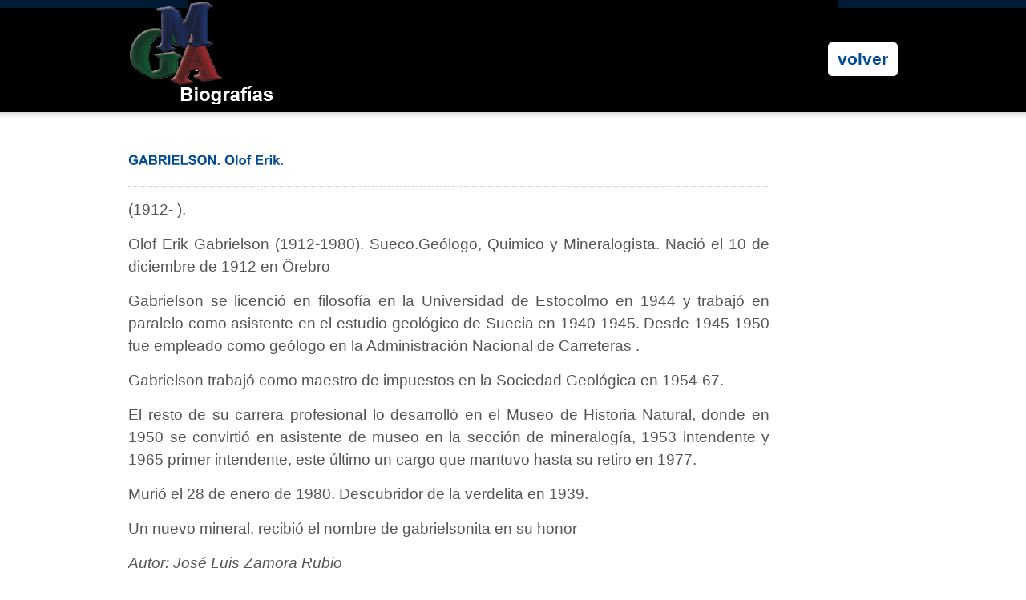

--- FILE ---
content_type: text/html
request_url: http://www.gmalicante.org/BIOGRAFIAS/G/GABRIELSON_Olof_Erik/GABRIELSON_Olof_Erik.html
body_size: 2526
content:
<!DOCTYPE html PUBLIC "-//W3C//DTD XHTML 1.0 Strict//EN" "http://www.w3.org/TR/xhtml1/DTD/xhtml1-strict.dtd">
<html xmlns="http://www.w3.org/1999/xhtml">
<head>
<title>GMA. Biografías </title>
<meta http-equiv="content-type" content="text/html; charset=utf-8" />
<link rel="stylesheet" media="screen,projection" type="text/css" href="css/main.css" />
<link rel="stylesheet" media="screen,projection" type="text/css" href="css/skin.css" />
<link rel="shortcut icon" href="favicon.ico" type="image/x-icon" />
<script type="text/javascript" src="javascript/cufon-yui.js"></script>
<script type="text/javascript" src="javascript/font.font.js"></script>
<script type="text/javascript">
Cufon.replace('h1, h2, h3, h4, h5, h6', {
    hover: true
});
</script>

</head>
<body>
<!-- START PAGE SOURCE -->
<div class="main">
<div id="header" class="box">
  <div id="header2" class="box"> <img src="08012015174004.png" alt="" width="186" height="130" />
    <ul id="nav">
      <li class="current"><a href="../G.html">volver</a></li>
    </ul>
  </div>
  <h1 id="logo"><span></span></h1>
</div>
<div id="section" class="box">
  
<div id="content">
      <ul class="articles box">
      
        <li>       
           <h2><font size="3">GABRIELSON. Olof Erik.</font></a></h2>
        
          <div class="article-info box">
           
           
          </div>
           <p>(1912- ).
<p>Olof Erik Gabrielson (1912-1980). Sueco.Geólogo, Quimico y Mineralogista. Nació el 10 de diciembre de 1912 en Örebro
<p>Gabrielson se licenció en filosofía en la Universidad de Estocolmo en 1944 y trabajó en paralelo como asistente en el estudio geológico de Suecia en 1940-1945. Desde 1945-1950 fue empleado como geólogo en la Administración Nacional de Carreteras .
<p>Gabrielson trabajó como maestro de impuestos en la Sociedad Geológica en 1954-67.
<p>El resto de su carrera profesional lo desarrolló en el Museo de Historia Natural, donde en 1950 se convirtió en asistente de museo en la sección de mineralogía, 1953 intendente y 1965 primer intendente, este último un cargo que mantuvo hasta su retiro en 1977.
<p>Murió el 28 de enero de 1980. Descubridor de la verdelita en 1939.
<p>Un nuevo mineral, recibió el nombre de gabrielsonita en su honor

<p><em>Autor: José Luis Zamora Rubio</em></p>
        
         
         <li>
      </ul>
     
    </div>
    
<script type="text/javascript">Cufon.now();</script>
<!-- END PAGE SOURCE -->
</body>
</html>


--- FILE ---
content_type: text/css
request_url: http://www.gmalicante.org/BIOGRAFIAS/G/GABRIELSON_Olof_Erik/css/main.css
body_size: 1273
content:
blockquote, body, button, code, dd, div, dl, dt, fieldset, form, h1, h2, h3, h4, h5, h6, img, legend, li, ol, p, pre, td, th, ul {
	margin:0;
	padding:0;
	border:0;
	vertical-align:baseline;
}
address, blockquote, dl, fieldset, form, h1, h2, h3, h4, h5, h6, ol, p, table, ul {
	margin:15px 0;
}
body {
	background:url("../design/bg.png") 0 0 repeat-x;
	font-family: "arial", sans-serif;
	font-size: 14pt;
	line-height: 1.5;
	color: #000;
}
h1 {
	font-size:300%;
	font-weight:normal;
}
h2 {
	font-size:220%;
	font-weight:bold;
}
h3 {
	font-size:160%;
	font-weight:normal;
}
h4, h5, h6 {
	font-size:130%;
	font-weight:bold;
}
form ul {
	list-style:none;
}
form li {
	display:block;
	padding-bottom:7px;
}
form li label {
	display:block;
	padding-bottom:3px;
}
input, select, textarea {
	font-size:100%;
	font-family:"arial", sans-serif;
}
table.table {
	border-collapse:collapse;
	border-spacing:0;
}
table.table th, table.table td {
	padding:7px 10px;
}
table.table th {
	font-weight:bold;
}
ul.ul {
	margin-left:20px;
	list-style:none;
}
ul.ul li {
	padding-left:15px;
	background:url("../design/ul.gif") 0 5px no-repeat;
}
ul.ul ul {
	margin:0 0 0 20px;
	list-style:none;
}
img.f-left {
	margin-right:15px;
}
img.f-right {
	margin-left:15px;
}
.main {
	width:960px;
	margin:0 auto;
}
#header {
	position:relative;
	height:140px;
	overflow:hidden;
	background:url("../design/header.png") 50% 0 no-repeat;
}
#header #logo {
	position:absolute;
	top:40px;
	left:0;
	margin:0;
	font-size:350%;
	line-height:1;
	letter-spacing:-2px;
	font-weight:normal;
}
#header #logo span {
	font-weight:bold;
}
#header #nav {
	position:absolute;
	top:38px;
	right:0;
	list-style:none;
	font-size:110%;
}
#header #nav li {
	display:inline;
}
#header #nav li a {
	display:block;
	float:left;
	padding:6px 12px;
	font-weight:bold;
	text-decoration:none;
}
#header #nav li a:hover {
	text-decoration:underline;
}
#header #nav li.current a {
	border-radius:5px;
	-webkit-border-radius:5px;
	-moz-border-radius:5px;
	text-decoration:none;
}
#section {
	overflow:hidden;
	padding:20px 0;
}
#content {
	float:left;
	width:800px;
	text-align:justify;
}
.articles {
	margin:0;
	list-style:none;
}
.articles h2 {
	margin:0;
}
.articles h2 a {
	text-decoration:none;
}
.articles .article-info {
	padding-bottom:10px;
}
.articles .article-info .comment {
	padding-left:18px;
	background:url("../design/comment.gif") 0 50% no-repeat;
}
.articles .article-info p {
	margin:0;
}
.gallery li {
	display:block;
	float:left;
	margin-right:10px;
}
.pagination {
	font-size:110%;
}
.pagination a {
	padding:5px 10px;
}
.pagination a.current {
	border-radius:5px;
	-webkit-border-radius:5px;
	-moz-border-radius:5px;
	text-decoration:none;
	font-weight:bold;
}
.more {
	text-align:right;
}
.more a {
	border-radius:5px;
	-webkit-border-radius:5px;
	-moz-border-radius:5px;
	padding:6px 12px;
	text-decoration:none;
	font-weight:bold;
}
#aside {
	float:right;
	width:250px;
}
.menu {
	list-style:none;
}
.menu li {
	display:inline;
}
.menu li a {
	display:block;
	padding:5px 0;
}
.menu li.current a {
	font-weight:bold;
	text-decoration:none;
}
.sponsors {
	margin:0;
	list-style:none;
	font-size:85%;
}
.sponsors li {
	padding:10px 0;
}
.sponsors li a {
	font-size:115%;
}
#footer {
	padding:30px 0;
	background:url("../design/footer.gif") 0 0 repeat-x;
}
#footer p {
	margin:0;
}
.box {
	min-height:1px;
	_height:1%;
}
.box:after {
	display:block;
	visibility:hidden;
	clear:both;
	line-height:0;
	font-size:0;
	content:".";
}
.fix {
	float:none;
	clear:both;
	width:0;
	height:0;
	margin:0;
	padding:0;
	border:0;
	line-height:0;
	font-size:0;
}
.f-left {
	float:left !important;
}
.f-right {
	float:right !important;
}
.t-left {
	text-align:left !important;
}
.t-center {
	text-align:center !important;
}
.t-right {
	text-align:right !important;
}
.t-justify {
	text-align:justify !important;
}
.va-top {
	vertical-align:top !important;
}
.va-middle {
	vertical-align:middle !important;
}
.va-bottom {
	vertical-align:bottom !important;
}
.nom {
	margin:0 !important;
}
.nomt {
	margin-top:0 !important;
}
.nomb {
	margin-bottom:0 !important;
}
.hidden {
	position:absolute;
	left:-1000em;
	top:auto;
	width:1px;
	height:1px;
	overflow:hidden;
}
.noscreen {
	display:none;
}
.input-text {
	padding:5px;
}
.input-submit {
	padding:3px;
}


--- FILE ---
content_type: text/css
request_url: http://www.gmalicante.org/BIOGRAFIAS/G/GABRIELSON_Olof_Erik/css/skin.css
body_size: 1437
content:
body {
	background-color:#FFF;
	color:#555;
}
a {
	color:#004B96;
}
a:hover, a:active, a:focus {
	color:#0065C8;
}
h1 {
	color:#004B96;
}
h2 {
	color:#004B96;
}
table.table {
	border:1px solid #CCC;
}
table.table th, table.table td {
	border:1px solid #CCC;
}
table.table th {
	border-bottom:3px solid #004B96;
	color:#004B96;
}
table.table tr.even td {
	background-color:#E6F3FF;
}
#header #logo {
	color:#FFF;
}
#header #nav li a {
	color:#FFF;
}
#header #nav li a:hover {
	text-decoration:underline;
}
#header #nav li.current a {
	background-color:#FFF;
	color:#004B96;
}
.articles .article-info {
	border-bottom:1px dotted #CCC;
	color:#000;
}
.articles .article-info a {
	color:#888;
}
.articles .article-info a:hover {
	color:#555;
}
.pagination a.current {
	background-color:#004B96;
	color:#FFF;
}
.more a {
	border:1px solid #DDD;
	border-right:1px solid #CCC;
	border-bottom:1px solid #CCC;
	background-color:#EEE;
	color:#000;
}
.more a:hover {
	background-color:#FFF;
	color:#004B96;
}
.menu {
	border-top:1px dotted #CCC;
}
.menu li a {
	border-bottom:1px dotted #CCC;
}
.menu li.current a {
	color:#555;
}
.sponsors {
	color:#888;
}
.sponsors li {
	border-bottom:1px dotted #CCC;
}
#footer {
	background-color:#EEE;
}
.input-text {
	border:1px solid #CCC;
	border-right:1px solid #EEE;
	border-bottom:1px solid #EEE;
	color:#888;
}


--- FILE ---
content_type: application/javascript
request_url: http://www.gmalicante.org/BIOGRAFIAS/G/GABRIELSON_Olof_Erik/javascript/font.font.js
body_size: 104109
content:
/*!
 * The following copyright notice may not be removed under any circumstances.
 * 
 * Copyright:
 * Typeface ? The Monotype Corporation plc. Data ? The Monotype Corporation
 * plc/Type Solutions Inc. 1990-1992. All Rights Reserved
 * 
 * Trademark:
 * Arial? Trademark of The Monotype Corporation plc registered in the US Pat & TM
 * Off. and elsewhere.
 * 
 * Description:
 * Contemporary sans serif design, Arial contains more humanist characteristics
 * than many of its predecessors and as such is more in tune with the mood of the
 * last decades of the twentieth century.  The overall treatment of curves is
 * softer and fuller than in most industrial style sans serif faces.  Terminal
 * strokes are cut on the diagonal which helps to give the face a less mechanical
 * appearance.  Arial is an extremely versatile family of typefaces which can be
 * used with equal success for text setting in reports, presentations, magazines
 * etc, and for display use in newspapers, advertising and promotions.
 * 
 * Manufacturer:
 * Monotype Typography
 * 
 * Designer:
 * Monotype Type Drawing Office - Robin Nicholas, Patricia Saunders 1982
 * 
 * Vendor URL:
 * http://www.monotype.com/html/mtname/ms_arial.html
 * 
 * License information:
 * http://www.monotype.com/html/type/license.html
 */
Cufon.registerFont({"w":200,"face":{"font-family":"Arial, Helvetica, sans-serif","font-weight":400,"font-stretch":"normal","units-per-em":"360","panose-1":"2 11 6 4 2 2 2 2 2 4","ascent":"288","descent":"-72","x-height":"4","bbox":"-239.047 -362 396 117","underline-thickness":"26.3672","underline-position":"-24.9609","unicode-range":"U+0020-U+FFFC"},"glyphs":{" ":{"w":100,"k":{"\u03ab":7,"\u03a5":7,"\u03a4":7,"\u039b":20,"\u0394":20,"\u0391":20,"\u0386":20,"Y":7,"T":7,"A":20}},"\u067e":{"d":"85,-10r-13,26r-29,-15r14,-26xm79,37r-13,26r-29,-15r14,-26xm45,7r-13,25r-29,-15r14,-26xm67,-164v26,24,20,62,21,112r-100,0r0,-30r87,0v-1,-31,-4,-35,-21,-54","w":87},"\u0686":{"d":"69,-154v40,0,79,57,111,72r11,0r0,30r-203,0r0,-30r143,0v-31,-23,-55,-47,-105,-39v6,-19,21,-33,43,-33xm124,-10r-13,26r-29,-15r14,-26xm118,37r-13,26r-29,-15r14,-26xm84,7r-13,25r-29,-15r14,-26","w":190},"\u0698":{"d":"147,-155v27,21,34,55,29,103v-5,57,-76,107,-138,73v-8,-5,-30,-5,-22,-17v66,23,147,-17,147,-77v0,-22,-12,-39,-26,-54xm137,-245r-14,25r-28,-15r13,-25xm171,-214r-13,25r-29,-15r13,-25xm131,-198r-13,25r-29,-14r13,-26","w":175},"\u06a9":{"d":"-12,-82v46,5,110,-12,80,-51v-3,-3,-17,-16,-23,-6v-9,-8,-29,-20,-32,-30v-2,-68,64,-73,112,-95r0,30v-27,12,-70,21,-90,37v28,31,67,53,92,89v13,18,26,30,58,26r0,30v-57,8,-68,-41,-97,-67v-1,52,-41,71,-100,67r0,-30","w":185},"\u06af":{"d":"-12,-82v46,5,110,-12,80,-51v-3,-3,-17,-16,-23,-6v-9,-8,-29,-20,-32,-30v-2,-68,64,-73,112,-95r0,30v-27,12,-70,21,-90,37v28,31,67,53,92,89v13,18,26,30,58,26r0,30v-57,8,-68,-41,-97,-67v-1,52,-41,71,-100,67r0,-30xm125,-315r0,29v-40,15,-86,35,-116,55v-3,-25,6,-24,23,-36v24,-17,63,-36,93,-48","w":185},"\u06cc":{"d":"67,-164v26,24,20,62,21,112r-100,0r0,-30r87,0v-1,-31,-4,-35,-21,-54xm87,-16r-14,25r-28,-15r13,-25xm47,-1r-14,26r-28,-15r13,-25","w":87},"\u0621":{"d":"98,-104v-19,-25,-72,-2,-42,18v6,3,14,7,25,11v16,-8,33,-14,50,-19r-9,28v-37,8,-57,19,-80,40v-11,-5,3,-22,9,-28v-10,-7,-29,-12,-30,-25v6,-36,53,-92,86,-48","w":148},"\u0622":{"d":"83,-52v-85,15,-46,-100,-69,-166v-3,-6,-6,-10,-11,-14r22,-34v19,37,3,125,22,177v5,12,21,6,36,7r0,30xm-4,-284v1,-30,46,6,67,-9r2,2v-13,26,-52,1,-69,7","w":82},"\u0623":{"d":"17,-297v5,7,23,17,35,9v-5,17,-34,16,-49,24v0,-5,5,-10,17,-14v-6,-3,-10,-7,-12,-13v2,-10,31,-41,37,-17v0,5,-3,8,-4,11v-6,-6,-21,-7,-24,0xm83,-52v-85,15,-46,-100,-69,-166v-3,-6,-6,-10,-11,-14r22,-34v19,37,3,125,22,177v5,12,21,6,36,7r0,30","w":82},"\u0624":{"d":"128,-139v28,2,29,42,28,77v-2,56,-60,115,-124,80v-7,-4,-28,-4,-20,-14v61,22,106,-13,132,-55v-30,0,-48,-8,-49,-36v-1,-23,13,-53,33,-52xm144,-81v0,-24,-24,-41,-33,-18v2,15,14,17,33,18xm79,-180v5,7,22,17,34,9v-5,17,-34,16,-49,24v0,-5,6,-10,18,-14v-6,-3,-12,-6,-12,-13v0,-11,30,-41,36,-17v0,4,-3,7,-4,10v-7,-6,-20,-5,-23,1","w":155},"\u0625":{"d":"83,-52v-85,15,-46,-100,-69,-166v-3,-6,-6,-10,-11,-14r22,-34v19,37,3,125,22,177v5,12,21,6,36,7r0,30xm19,1v4,7,22,16,35,9v-7,16,-35,15,-50,24v0,-5,6,-10,18,-14v-6,-3,-11,-7,-12,-13v-1,-8,20,-28,28,-26v10,-1,9,13,4,19v-6,-7,-19,-6,-23,1","w":82},"\u0626":{"d":"67,-164v26,24,20,62,21,112r-100,0r0,-30r87,0v-1,-31,-4,-35,-21,-54xm34,-221v4,7,23,18,35,9v-6,16,-34,16,-49,24v0,-5,5,-10,17,-14v-6,-3,-11,-6,-12,-12v1,-10,30,-42,37,-18r-5,11v-6,-7,-20,-7,-23,0","w":87},"\u0627":{"d":"83,-52v-85,15,-46,-100,-69,-166v-3,-6,-6,-10,-11,-14r22,-34v19,37,3,125,22,177v5,12,21,6,36,7r0,30","w":82},"\u0628":{"d":"67,-164v26,24,20,62,21,112r-100,0r0,-30r87,0v-1,-31,-4,-35,-21,-54xm70,-9r-14,26r-28,-15r13,-26","w":87},"\u0629":{"d":"91,-262r-14,26r-29,-15r14,-26xm50,-246r-13,26r-29,-15r13,-26xm67,-169v-5,-17,1,-31,11,-41r21,110v5,24,14,17,36,18r0,30v-46,8,-51,-27,-59,-63v-6,28,-61,25,-78,11v5,-29,40,-52,69,-65xm31,-122v15,4,34,6,43,-8r-4,-19v-19,7,-30,12,-39,27","w":135},"\u062a":{"d":"87,-225r-14,25r-28,-15r13,-25xm47,-209r-14,25r-28,-15r13,-25xm67,-164v26,24,20,62,21,112r-100,0r0,-30r87,0v-1,-31,-4,-35,-21,-54","w":87},"\u062b":{"d":"52,-256r-13,25r-28,-15r13,-26xm87,-225r-14,25r-28,-15r13,-25xm47,-209r-14,25r-28,-15r13,-25xm67,-164v26,24,20,62,21,112r-100,0r0,-30r87,0v-1,-31,-4,-35,-21,-54","w":87},"\u062c":{"d":"69,-154v40,0,79,57,111,72r11,0r0,30r-203,0r0,-30r143,0v-31,-23,-55,-47,-105,-39v6,-19,21,-33,43,-33xm101,-13r-13,25r-29,-15r14,-25","w":190},"\u062d":{"d":"69,-154v40,0,79,57,111,72r11,0r0,30r-203,0r0,-30r143,0v-31,-23,-55,-47,-105,-39v6,-19,21,-33,43,-33","w":190},"\u062e":{"d":"107,-215r-14,25r-28,-14r13,-26xm69,-154v40,0,79,57,111,72r11,0r0,30r-203,0r0,-30r143,0v-31,-23,-55,-47,-105,-39v6,-19,21,-33,43,-33","w":190},"\u062f":{"d":"68,-199v46,21,56,76,53,147v-43,-4,-121,20,-101,-43r4,0v9,25,58,9,87,13v0,-44,-13,-73,-45,-83","w":121},"\u0630":{"d":"75,-258r-14,25r-28,-15r13,-25xm68,-199v46,21,56,76,53,147v-43,-4,-121,20,-101,-43r4,0v9,25,58,9,87,13v0,-44,-13,-73,-45,-83","w":121},"\u0631":{"d":"147,-155v27,21,34,55,29,103v-5,57,-76,107,-138,73v-8,-5,-30,-5,-22,-17v66,23,147,-17,147,-77v0,-22,-12,-39,-26,-54","w":175},"\u0632":{"d":"150,-215r-14,25r-28,-14r13,-26xm147,-155v27,21,34,55,29,103v-5,57,-76,107,-138,73v-8,-5,-30,-5,-22,-17v66,23,147,-17,147,-77v0,-22,-12,-39,-26,-54","w":175},"\u0633":{"d":"177,-144v18,20,13,55,14,92v-21,1,-37,-1,-48,-11v-19,16,-63,15,-83,0v-14,15,-43,11,-72,11r0,-30v34,1,77,6,62,-40r7,-11v10,30,13,51,51,51v27,0,31,-18,24,-40r8,-11v5,23,6,50,31,50v21,-5,7,-31,-5,-42","w":191},"\u0634":{"d":"141,-242r-14,25r-28,-15r13,-26xm175,-211r-13,25r-29,-15r13,-25xm135,-195r-13,25r-29,-15r13,-25xm177,-144v18,20,13,55,14,92v-21,1,-37,-1,-48,-11v-19,16,-63,15,-83,0v-14,15,-43,11,-72,11r0,-30v34,1,77,6,62,-40r7,-11v10,30,13,51,51,51v27,0,31,-18,24,-40r8,-11v5,23,6,50,31,50v21,-5,7,-31,-5,-42","w":191},"\u0635":{"d":"257,-146v48,-2,51,45,48,94r-212,0v-14,0,-22,-4,-33,-11v-13,15,-44,10,-72,11r0,-30v34,1,77,6,62,-40r7,-11v7,26,19,51,44,51v69,0,92,-62,156,-64xm239,-82v20,-1,35,0,37,-14v-24,-41,-91,0,-118,14r81,0","w":304},"\u0636":{"d":"193,-198r-14,26r-28,-15r13,-26xm257,-146v48,-2,51,45,48,94r-212,0v-14,0,-22,-4,-33,-11v-13,15,-44,10,-72,11r0,-30v34,1,77,6,62,-40r7,-11v7,26,19,51,44,51v69,0,92,-62,156,-64xm239,-82v20,-1,35,0,37,-14v-24,-41,-91,0,-118,14r81,0","w":304},"\u0637":{"d":"163,-146v48,-3,48,45,46,94r-221,0r0,-30v33,1,55,-1,76,-16v16,-45,0,-102,-12,-143r-11,-5v2,-14,5,-29,11,-40v4,13,17,16,33,18v-2,22,-1,21,-6,35r-8,-2v11,38,20,81,8,123v35,-20,50,-32,84,-34xm182,-96v-22,-40,-96,-3,-118,14v35,-2,111,8,118,-14","w":209},"\u0638":{"d":"162,-215r-14,25r-28,-14r13,-26xm163,-146v48,-3,48,45,46,94r-221,0r0,-30v33,1,55,-1,76,-16v16,-45,0,-102,-12,-143r-11,-5v2,-14,5,-29,11,-40v4,13,17,16,33,18v-2,22,-1,21,-6,35r-8,-2v11,38,20,81,8,123v35,-20,50,-32,84,-34xm182,-96v-22,-40,-96,-3,-118,14v35,-2,111,8,118,-14","w":209},"\u0639":{"d":"92,-92v8,11,30,11,50,10r0,30v-32,2,-60,-3,-70,-23v-19,18,-46,25,-84,23r0,-30v30,1,53,-3,71,-15v-5,-11,-21,-24,-31,-10v-6,2,-3,-6,-4,-10v1,-27,13,-33,43,-33v25,0,48,8,49,26v-2,15,-11,21,-24,32","w":141},"\u063a":{"d":"82,-215r-13,25r-29,-14r13,-26xm92,-92v8,11,30,11,50,10r0,30v-32,2,-60,-3,-70,-23v-19,18,-46,25,-84,23r0,-30v30,1,53,-3,71,-15v-5,-11,-21,-24,-31,-10v-6,2,-3,-6,-4,-10v1,-27,13,-33,43,-33v25,0,48,8,49,26v-2,15,-11,21,-24,32","w":141},"\u0641":{"d":"79,-238r-15,25r-25,-17r15,-24xm60,-178v42,4,35,76,35,126r-107,0r0,-30v32,-2,68,2,95,-4v-37,-6,-56,-8,-59,-38v-2,-23,16,-56,36,-54xm54,-147v-18,0,-14,28,2,31v3,1,11,2,23,3v-6,-16,-10,-34,-25,-34","w":94},"\u0642":{"d":"87,-247r-15,23r-22,-14r15,-24xm47,-237r-14,24r-22,-14r15,-24xm60,-178v42,4,35,76,35,126r-107,0r0,-30v32,-2,68,2,95,-4v-37,-6,-56,-8,-59,-38v-2,-23,16,-56,36,-54xm54,-147v-18,0,-14,28,2,31v3,1,11,2,23,3v-6,-16,-10,-34,-25,-34","w":94},"\u0643":{"d":"142,-52r-154,0r0,-30r133,0v-19,-29,-38,-42,-70,-62v-11,12,-33,-17,-38,-25v-2,-68,64,-73,112,-95r0,30v-27,12,-70,21,-90,37v18,22,55,42,72,66v17,24,40,36,35,79","w":141},"\u0644":{"d":"38,-277v0,15,19,17,29,22v-1,12,1,42,-13,31v7,58,22,107,21,172r-87,0r0,-30r69,0r-21,-149v-17,-6,-5,-35,-1,-48","w":74},"\u0645":{"d":"113,-148v18,28,33,52,29,96v-33,3,-57,-7,-75,-22v-14,23,-41,23,-79,22r0,-30v73,12,76,-54,125,-66xm120,-84v4,-13,-9,-29,-16,-39v-12,3,-16,9,-23,20v7,9,26,17,39,19","w":141},"\u0646":{"d":"74,-214r-14,25r-28,-14r13,-26xm67,-164v26,24,20,62,21,112r-100,0r0,-30r87,0v-1,-31,-4,-35,-21,-54","w":87},"\u0647":{"d":"60,-200v27,28,74,78,79,119v1,11,-12,36,-21,36v-14,-1,-46,-19,-57,-26v-27,16,-35,20,-73,19r0,-30v19,-1,31,0,48,-5v-31,-13,1,-58,20,-68v-25,-14,-3,-23,4,-45xm61,-99v17,-6,23,-35,1,-38v-9,0,-23,9,-22,19v0,5,7,11,21,19xm114,-74v15,-7,-13,-32,-20,-42v-1,12,-6,22,-14,28v10,4,24,12,34,14","w":162},"\u06be":{"d":"101,-125v-3,28,-9,29,-36,43r77,0r0,30r-64,0v15,7,29,23,29,42v0,16,-6,32,-21,32v-36,0,-67,-33,-59,-74r-39,0r0,-30r44,0v13,-28,26,-66,55,-73v9,1,15,19,14,30xm44,-86v17,-5,37,-13,40,-26v-1,-27,-15,-16,-25,0v-3,5,-9,14,-15,26xm80,-6v5,0,11,-2,11,-7v1,-18,-35,-38,-54,-40v1,28,16,47,43,47","w":141},"\u0648":{"d":"128,-139v28,2,29,42,28,77v-2,56,-60,115,-124,80v-7,-4,-28,-4,-20,-14v61,22,106,-13,132,-55v-30,0,-48,-8,-49,-36v-1,-23,13,-53,33,-52xm144,-81v0,-24,-24,-41,-33,-18v2,15,14,17,33,18","w":155},"\u0649":{"d":"112,-26v0,-49,46,-59,100,-56r0,30v-30,2,-73,-4,-85,8v0,4,5,5,16,5v17,3,44,-2,47,14v-3,54,-39,62,-100,65v-65,3,-105,-41,-72,-96v3,-6,10,-17,21,-35r7,4v-8,14,-23,37,-23,54v2,34,39,44,81,44v24,0,64,-3,68,-17v-5,-17,-60,5,-60,-20","w":211},"\u064a":{"d":"112,-26v0,-49,46,-59,100,-56r0,30v-30,2,-73,-4,-85,8v0,4,5,5,16,5v17,3,44,-2,47,14v-3,54,-39,62,-100,65v-65,3,-105,-41,-72,-96v3,-6,10,-17,21,-35r7,4v-8,14,-23,37,-23,54v2,34,39,44,81,44v24,0,64,-3,68,-17v-5,-17,-60,5,-60,-20xm139,61r-16,15r-20,-12r16,-17xm103,61r-16,15r-21,-12r17,-17","w":211},"\u0671":{"d":"62,-303v-2,24,-31,28,-60,25v-6,0,-5,8,-5,15v-12,-11,-12,-33,9,-30v14,-19,27,-28,41,-28v10,0,15,6,15,18xm16,-293v19,4,41,-8,24,-17v-6,0,-14,6,-24,17xm83,-52v-85,15,-46,-100,-69,-166v-3,-6,-6,-10,-11,-14r22,-34v19,37,3,125,22,177v5,12,21,6,36,7r0,30","w":82},"\u0677":{"d":"128,-139v28,2,29,42,28,77v-2,56,-60,115,-124,80v-7,-4,-28,-4,-20,-14v61,22,106,-13,132,-55v-30,0,-48,-8,-49,-36v-1,-23,13,-53,33,-52xm144,-81v0,-24,-24,-41,-33,-18v2,15,14,17,33,18xm150,-195v5,7,22,17,34,9v-5,17,-34,16,-49,24v0,-5,6,-10,18,-14v-6,-3,-12,-6,-12,-13v0,-11,30,-41,36,-17v0,5,-3,8,-4,11v-4,-3,-8,-5,-12,-5v-4,-1,-12,1,-11,5xm96,-221v15,3,14,23,7,37v7,3,9,14,6,23r-15,-9v-15,15,-22,28,-46,25v11,-5,32,-21,39,-30v-22,-8,-10,-46,9,-46xm96,-189v5,-10,-8,-24,-12,-14v0,6,8,11,12,14","w":155},"\u0679":{"d":"35,-215v16,-11,24,-15,40,-17v23,-2,23,22,22,45r-106,0r0,-14v49,9,43,-40,31,-76v-10,-2,-1,-16,0,-21v2,5,8,8,16,8v-1,2,1,19,-7,16v6,24,8,36,4,59xm64,-201v25,2,25,-15,3,-15v-10,0,-32,9,-40,15r37,0xm67,-164v26,24,20,62,21,112r-100,0r0,-30r87,0v-1,-31,-4,-35,-21,-54","w":87},"\u067a":{"d":"54,-256r-13,26r-29,-15r13,-26xm62,-212r-13,26r-29,-15r14,-26xm67,-164v26,24,20,62,21,112r-100,0r0,-30r87,0v-1,-31,-4,-35,-21,-54","w":87},"\u067b":{"d":"61,-10r-13,26r-29,-15r13,-26xm69,34r-13,26r-29,-15r14,-26xm67,-164v26,24,20,62,21,112r-100,0r0,-30r87,0v-1,-31,-4,-35,-21,-54","w":87},"\u067f":{"d":"74,-256r-14,26r-28,-15r13,-26xm82,-212r-14,26r-28,-15r13,-26xm42,-196r-14,26r-28,-15r13,-26xm20,-214r-28,-16r12,-25r29,16xm67,-164v26,24,20,62,21,112r-100,0r0,-30r87,0v-1,-31,-4,-35,-21,-54","w":87},"\u0680":{"d":"81,-9r-14,25r-28,-15r13,-26xm89,34r-14,26r-28,-15r13,-25xm49,50r-14,26r-28,-15r13,-25xm27,32r-28,-16r12,-25r29,16xm67,-164v26,24,20,62,21,112r-100,0r0,-30r87,0v-1,-31,-4,-35,-21,-54","w":87},"\u0683":{"d":"131,-10r-13,26r-29,-15r13,-26xm91,7r-13,25r-29,-15r13,-26xm69,-154v40,0,79,57,111,72r11,0r0,30r-203,0r0,-30r143,0v-31,-23,-55,-47,-105,-39v6,-19,21,-33,43,-33","w":190},"\u0684":{"d":"106,-10r-13,26r-28,-15r13,-26xm114,34r-13,26r-28,-15r13,-26xm69,-154v40,0,79,57,111,72r11,0r0,30r-203,0r0,-30r143,0v-31,-23,-55,-47,-105,-39v6,-19,21,-33,43,-33","w":190},"\u0687":{"d":"130,-9r-14,25r-28,-15r13,-26xm138,34r-13,26r-29,-15r13,-25xm98,50r-13,26r-29,-15r13,-25xm76,32r-28,-16r12,-25r30,16xm69,-154v40,0,79,57,111,72r11,0r0,30r-203,0r0,-30r143,0v-31,-23,-55,-47,-105,-39v6,-19,21,-33,43,-33","w":190},"\u0688":{"d":"52,-238v16,-10,24,-14,40,-16v23,-2,23,22,22,45r-105,0r0,-15v48,9,43,-40,31,-76v-11,-1,-2,-16,-1,-21v2,5,8,9,16,9v0,2,1,19,-7,15v6,24,10,38,4,59xm81,-224v27,2,25,-15,3,-15v-9,-1,-30,9,-39,15r36,0xm68,-199v46,21,56,76,53,147v-43,-4,-121,20,-101,-43r4,0v9,25,58,9,87,13v0,-44,-13,-73,-45,-83","w":121},"\u068c":{"d":"99,-256r-13,26r-29,-15r14,-26xm59,-240r-13,26r-29,-15r14,-26xm68,-199v46,21,56,76,53,147v-43,-4,-121,20,-101,-43r4,0v9,25,58,9,87,13v0,-44,-13,-73,-45,-83","w":121},"\u068d":{"d":"110,-10r-13,26r-29,-15r13,-26xm70,7r-14,25r-29,-15r14,-26xm68,-199v46,21,56,76,53,147v-43,-4,-121,20,-101,-43r4,0v9,25,58,9,87,13v0,-44,-13,-73,-45,-83","w":121},"\u068e":{"d":"70,-291r-14,26r-28,-15r13,-26xm105,-259r-14,25r-29,-15r14,-25xm64,-244r-13,26r-29,-15r13,-25xm68,-199v46,21,56,76,53,147v-43,-4,-121,20,-101,-43r4,0v9,25,58,9,87,13v0,-44,-13,-73,-45,-83","w":121},"\u0691":{"d":"105,-215v16,-11,24,-15,40,-17v23,-2,23,22,22,45r-105,0r0,-14v48,10,43,-42,30,-76v-10,-2,-1,-16,0,-21v2,5,8,8,16,8v-1,2,1,19,-7,16v6,24,10,37,4,59xm134,-201v26,2,26,-15,3,-15v-9,0,-32,8,-39,15r36,0xm147,-155v27,21,34,55,29,103v-5,57,-76,107,-138,73v-8,-5,-30,-5,-22,-17v66,23,147,-17,147,-77v0,-22,-12,-39,-26,-54","w":175},"\u06a4":{"d":"49,-280r-14,25r-28,-15r13,-25xm83,-249r-13,25r-29,-15r13,-25xm43,-233r-13,25r-29,-14r13,-26xm60,-178v42,4,35,76,35,126r-107,0r0,-30v32,-2,68,2,95,-4v-37,-6,-56,-8,-59,-38v-2,-23,16,-56,36,-54xm54,-147v-18,0,-14,28,2,31v3,1,11,2,23,3v-6,-16,-10,-34,-25,-34","w":94},"\u06a6":{"d":"74,-287r-14,25r-28,-15r13,-25xm82,-243r-14,25r-28,-15r13,-25xm42,-227r-14,25r-28,-15r13,-25xm20,-246r-28,-15r12,-26r29,16xm60,-178v42,4,35,76,35,126r-107,0r0,-30v32,-2,68,2,95,-4v-37,-6,-56,-8,-59,-38v-2,-23,16,-56,36,-54xm54,-147v-18,0,-14,28,2,31v3,1,11,2,23,3v-6,-16,-10,-34,-25,-34","w":94},"\u06ad":{"d":"58,-300r-10,16r-23,-6r9,-17xm88,-292r-10,17r-22,-6r9,-17xm50,-276r-10,17r-23,-7r10,-17xm142,-52r-154,0r0,-30r133,0v-19,-29,-38,-42,-70,-62v-11,12,-33,-17,-38,-25v-2,-68,64,-73,112,-95r0,30v-27,12,-70,21,-90,37v18,22,55,42,72,66v17,24,40,36,35,79","w":141},"\u06b1":{"d":"80,-313r-10,18r-25,-7r10,-19xm43,-297r-9,18r-26,-7r10,-19xm-12,-82v46,5,110,-12,80,-51v-3,-3,-17,-16,-23,-6v-9,-8,-29,-20,-32,-30v-2,-68,64,-73,112,-95r0,30v-27,12,-70,21,-90,37v28,31,67,53,92,89v13,18,26,30,58,26r0,30v-57,8,-68,-41,-97,-67v-1,52,-41,71,-100,67r0,-30xm125,-315r0,29v-40,15,-86,35,-116,55v-3,-25,6,-24,23,-36v24,-17,63,-36,93,-48","w":185},"\u06b3":{"d":"61,-10r-13,26r-29,-15r13,-26xm69,34r-13,26r-29,-15r14,-26xm-12,-82v46,5,110,-12,80,-51v-3,-3,-17,-16,-23,-6v-9,-8,-29,-20,-32,-30v-2,-68,64,-73,112,-95r0,30v-27,12,-70,21,-90,37v28,31,67,53,92,89v13,18,26,30,58,26r0,30v-57,8,-68,-41,-97,-67v-1,52,-41,71,-100,67r0,-30xm125,-315r0,29v-40,15,-86,35,-116,55v-3,-25,6,-24,23,-36v24,-17,63,-36,93,-48","w":185},"\u06ba":{"d":"173,-150v18,22,16,57,16,98v-1,60,-38,74,-103,78v-74,5,-88,-60,-60,-115v3,-6,7,-17,13,-30r7,4v-12,26,-20,38,-20,66v0,32,25,45,60,45v41,1,91,-18,91,-53v0,-24,-8,-43,-19,-57","w":189},"\u06bb":{"d":"95,-201v16,-11,23,-15,39,-17v23,-2,24,21,23,45r-106,0r0,-14v48,9,43,-40,31,-76v-9,-1,-2,-16,-1,-21v2,5,9,8,17,8v-1,2,1,19,-7,16v6,24,8,36,4,59xm124,-187v25,1,25,-15,2,-15v-9,0,-32,8,-39,15r37,0xm173,-150v18,22,16,57,16,98v-1,60,-38,74,-103,78v-74,5,-88,-60,-60,-115v3,-6,7,-17,13,-30r7,4v-12,26,-20,38,-20,66v0,32,25,45,60,45v41,1,91,-18,91,-53v0,-24,-8,-43,-19,-57","w":189},"\u06c0":{"d":"67,-169v-5,-17,1,-31,11,-41r21,110v5,24,14,17,36,18r0,30v-46,8,-51,-27,-59,-63v-6,28,-61,25,-78,11v5,-29,40,-52,69,-65xm31,-122v15,4,34,6,43,-8r-4,-19v-19,7,-30,12,-39,27xm41,-244v5,7,22,17,34,9v-5,17,-34,16,-49,24v0,-5,6,-10,18,-14v-6,-3,-12,-6,-12,-13v0,-11,30,-41,36,-17v0,5,-3,8,-4,11v-4,-3,-8,-5,-12,-5v-4,-1,-12,1,-11,5","w":135},"\u06c1":{"d":"60,-40v1,-27,24,-45,55,-42r0,30v-38,-6,-47,23,-53,46v-14,-6,-21,-51,-17,-74v-12,24,-27,30,-57,28r0,-30v40,3,54,-10,70,-49r9,3v-10,30,-15,60,-7,88xm60,34v0,7,28,10,24,24v0,8,-8,16,-16,16v-32,-7,-23,-58,4,-72r4,7v-11,10,-16,18,-16,25","w":115},"\u06c5":{"d":"95,-87v0,-23,13,-53,33,-52v23,-4,29,40,28,77v-2,56,-60,114,-124,80v-8,-4,-8,-3,-23,-8v5,-14,31,5,43,2v30,-1,55,-17,71,-37v-17,7,-50,-15,-63,-7v3,-39,71,19,84,-19v-33,0,-49,-12,-49,-36xm144,-81v-4,-19,-11,-29,-20,-29v-8,0,-13,3,-13,11v0,12,11,18,33,18","w":155},"\u06c6":{"d":"157,-211r-24,41r-10,0r-24,-41r15,0r14,25r14,-25r15,0xm128,-139v28,2,29,42,28,77v-2,56,-60,115,-124,80v-7,-4,-28,-4,-20,-14v61,22,106,-13,132,-55v-30,0,-48,-8,-49,-36v-1,-23,13,-53,33,-52xm144,-81v0,-24,-24,-41,-33,-18v2,15,14,17,33,18","w":155},"\u06c7":{"d":"128,-139v28,2,29,42,28,77v-2,56,-60,115,-124,80v-7,-4,-28,-4,-20,-14v61,22,106,-13,132,-55v-30,0,-48,-8,-49,-36v-1,-23,13,-53,33,-52xm144,-81v0,-24,-24,-41,-33,-18v2,15,14,17,33,18xm135,-239v15,3,14,23,7,37v7,3,9,14,6,23r-15,-9v-15,15,-22,28,-46,25v11,-5,32,-21,39,-30v-22,-8,-10,-46,9,-46xm135,-207v5,-10,-8,-24,-12,-14v0,6,8,11,12,14","w":155},"\u06c8":{"d":"128,-139v28,2,29,42,28,77v-2,56,-60,115,-124,80v-7,-4,-28,-4,-20,-14v61,22,106,-13,132,-55v-30,0,-48,-8,-49,-36v-1,-23,13,-53,33,-52xm144,-81v0,-24,-24,-41,-33,-18v2,15,14,17,33,18xm120,-266v5,56,18,73,1,104v-3,-20,-1,-43,-10,-89v2,-4,6,-9,9,-15","w":155},"\u06c9":{"d":"157,-170r-15,0r-14,-25r-14,25r-15,0r24,-41r10,0xm128,-139v28,2,29,42,28,77v-2,56,-60,115,-124,80v-7,-4,-28,-4,-20,-14v61,22,106,-13,132,-55v-30,0,-48,-8,-49,-36v-1,-23,13,-53,33,-52xm144,-81v0,-24,-24,-41,-33,-18v2,15,14,17,33,18","w":155},"\u06cb":{"d":"123,-241r-14,26r-28,-15r13,-26xm157,-209r-13,25r-29,-15r13,-25xm117,-194r-13,26r-29,-15r13,-25xm128,-139v28,2,29,42,28,77v-2,56,-60,115,-124,80v-7,-4,-28,-4,-20,-14v61,22,106,-13,132,-55v-30,0,-48,-8,-49,-36v-1,-23,13,-53,33,-52xm144,-81v0,-24,-24,-41,-33,-18v2,15,14,17,33,18","w":155},"\u06d0":{"d":"61,-10r-13,26r-29,-15r13,-26xm69,34r-13,26r-29,-15r14,-26xm67,-164v26,24,20,62,21,112r-100,0r0,-30r87,0v-1,-31,-4,-35,-21,-54","w":87},"\u06d2":{"d":"42,75v-52,10,-21,-49,-15,-67v52,-64,148,-98,265,-90r0,30v-104,-4,-180,13,-245,64v-14,12,-20,22,-20,27v0,3,5,5,16,5r249,0v-11,14,-30,20,-44,31r-206,0","w":292},"\u06d3":{"d":"42,75v-52,10,-21,-49,-15,-67v52,-64,148,-98,265,-90r0,30v-104,-4,-180,13,-245,64v-14,12,-20,22,-20,27v0,3,5,5,16,5r249,0v-11,14,-30,20,-44,31r-206,0xm206,-142v5,7,22,17,34,9v-5,17,-34,16,-49,24v0,-5,6,-10,18,-14v-6,-3,-12,-6,-12,-13v0,-11,30,-41,36,-17v0,5,-3,8,-4,11v-4,-3,-8,-5,-12,-5v-4,-1,-12,1,-11,5","w":292},"\u00a0":{"w":100},"!":{"d":"41,-64r-10,-137r0,-57r39,0v1,69,-5,130,-9,194r-20,0xm32,0r0,-36r37,0r0,36r-37,0","w":100},"\"":{"d":"25,-166v-5,-28,-10,-57,-8,-92r36,0v2,35,-3,64,-8,92r-20,0xm83,-166v-5,-28,-10,-57,-8,-92r36,0v2,35,-3,64,-9,92r-19,0","w":127},"#":{"d":"18,4r15,-74r-29,0r0,-27r35,0r13,-63r-48,0r0,-27r53,0r15,-75r27,0r-16,75r56,0r15,-75r27,0r-16,75r31,0r0,27r-36,0r-13,63r49,0r0,27r-54,0r-16,74r-26,0r15,-74r-55,0r-16,74r-26,0xm65,-97r55,0r13,-63r-55,0"},"$":{"d":"183,-73v2,43,-32,78,-75,78r0,32r-18,0r0,-32v-49,-4,-73,-29,-77,-77r32,-6v3,33,19,53,45,57r0,-101v-35,-7,-74,-27,-72,-72v1,-41,27,-69,72,-72r0,-15r18,0r0,15v40,4,64,26,69,63r-33,5v-3,-24,-15,-37,-36,-42r0,92v48,10,72,26,75,75xm90,-240v-32,2,-52,44,-31,70v6,7,17,14,31,18r0,-88xm108,-21v34,-1,56,-49,34,-78v-6,-7,-17,-13,-34,-19r0,97"},"%":{"d":"75,-126v-37,0,-55,-29,-54,-70v0,-34,18,-66,54,-66v35,0,56,29,56,68v0,39,-22,67,-56,68xm104,-195v0,-27,-7,-45,-28,-45v-22,0,-27,18,-27,47v0,28,6,45,27,45v22,0,28,-18,28,-47xm76,9r141,-271r26,0r-141,271r-26,0xm242,9v-36,0,-54,-29,-54,-69v0,-37,18,-67,54,-67v34,1,56,29,56,68v0,39,-21,68,-56,68xm270,-60v0,-27,-6,-45,-27,-45v-22,0,-28,19,-28,48v0,26,7,45,28,45v22,0,27,-19,27,-48","w":320},"&":{"d":"112,-262v34,0,60,24,60,55v0,24,-17,46,-49,63r46,59v5,-10,10,-22,13,-36r32,7v-6,22,-12,40,-22,55v12,16,25,29,40,40r-21,25v-13,-8,-26,-20,-40,-36v-18,20,-40,33,-74,34v-45,2,-83,-33,-82,-75v1,-40,29,-60,62,-77v-18,-21,-27,-30,-29,-57v-2,-32,30,-57,64,-57xm110,-236v-30,0,-39,38,-17,55r14,16v21,-13,29,-18,32,-41v1,-17,-13,-30,-29,-30xm50,-73v-2,35,40,65,77,41v10,-6,18,-14,24,-23r-58,-72v-26,16,-41,26,-43,54","w":240},"'":{"d":"24,-166v-5,-28,-10,-57,-8,-92r36,0v2,35,-3,64,-9,92r-19,0","w":68},"(":{"d":"107,-262v-66,97,-72,231,0,338r-23,0v-31,-40,-62,-101,-62,-169v1,-74,27,-121,62,-169r23,0","w":119},")":{"d":"107,-93v1,68,-32,129,-63,169r-22,0v71,-107,66,-242,0,-338r22,0v35,49,62,96,63,169","w":119},"*":{"d":"11,-210r8,-25v19,7,33,12,41,17v-2,-21,-4,-36,-4,-44r26,0v0,12,-2,27,-4,44v12,-6,25,-12,41,-17r8,25v-15,5,-29,7,-43,9v7,6,17,18,30,34r-21,15v-7,-9,-15,-22,-24,-38v-9,17,-16,29,-23,38r-21,-15v14,-17,23,-29,29,-34v-15,-3,-29,-5,-43,-9","w":140},"+":{"d":"90,-42r0,-70r-70,0r0,-30r70,0r0,-70r30,0r0,70r70,0r0,30r-70,0r0,70r-30,0","w":210},",":{"d":"32,0r0,-36r36,0v1,40,2,77,-29,87r-9,-14v15,-6,20,-16,20,-37r-18,0","w":100},"-":{"d":"11,-77r0,-32r98,0r0,32r-98,0","w":119},"\u00ad":{"d":"11,-77r0,-32r98,0r0,32r-98,0","w":119},".":{"d":"33,0r0,-36r36,0r0,36r-36,0","w":100},"\/":{"d":"0,4r75,-266r25,0r-75,266r-25,0","w":100},"0":{"d":"99,4v-67,0,-84,-54,-84,-131v0,-75,16,-132,84,-132v67,0,84,56,84,132v0,74,-16,131,-84,131xm99,-233v-46,6,-52,44,-52,106v0,65,8,98,52,105v44,-6,51,-40,51,-105v0,-65,-6,-99,-51,-106"},"1":{"d":"39,-194v32,-13,61,-39,75,-65r20,0r0,259r-32,0r0,-202v-14,14,-43,31,-63,39r0,-31","k":{"1":27}},"2":{"d":"181,-187v0,78,-96,103,-126,157r126,0r0,30r-170,0v6,-90,131,-106,137,-188v2,-26,-21,-46,-48,-45v-31,0,-51,20,-51,52r-32,-3v3,-47,35,-75,84,-75v46,0,80,30,80,72"},"3":{"d":"136,-140v88,26,42,150,-39,145v-45,-3,-78,-32,-82,-73r32,-4v6,31,18,50,50,50v30,1,54,-23,53,-53v0,-37,-34,-60,-72,-47r3,-28v28,4,58,-12,58,-42v0,-23,-19,-41,-42,-41v-28,0,-43,20,-47,47r-32,-6v7,-38,36,-64,78,-67v71,-6,103,95,40,119"},"4":{"d":"116,0r0,-62r-111,0r0,-29r117,-167r26,0r0,167r35,0r0,29r-35,0r0,62r-32,0xm116,-91r0,-116r-80,116r80,0"},"5":{"d":"186,-87v0,102,-163,129,-171,19r33,-2v3,29,21,48,50,48v31,0,54,-28,54,-63v0,-60,-78,-75,-102,-33r-29,-4r25,-132r128,0r0,30r-103,0r-14,69v54,-41,129,2,129,68"},"6":{"d":"14,-121v0,-103,66,-171,142,-121v14,9,20,27,23,47r-31,3v-4,-35,-42,-53,-70,-32v-23,18,-33,45,-33,91v13,-20,34,-34,63,-34v43,-1,77,38,76,83v-2,50,-31,88,-81,88v-63,0,-89,-47,-89,-125xm101,-139v-29,0,-52,24,-51,56v1,33,19,61,52,61v29,0,49,-26,49,-60v0,-33,-19,-57,-50,-57"},"7":{"d":"53,0v4,-86,46,-174,90,-224r-126,0r0,-30r167,0r0,24v-47,54,-92,133,-98,230r-33,0"},"8":{"d":"15,-75v1,-36,19,-57,49,-65v-71,-23,-35,-126,35,-119v70,-9,105,99,37,119v29,9,47,30,48,66v1,46,-38,78,-85,78v-48,0,-85,-33,-84,-79xm99,-233v-23,0,-42,18,-42,40v0,24,18,41,43,41v23,0,41,-18,41,-40v0,-23,-19,-41,-42,-41xm99,-126v-29,0,-53,23,-52,52v2,30,22,52,53,52v29,1,52,-22,52,-51v0,-30,-23,-53,-53,-53"},"9":{"d":"184,-134v0,81,-20,135,-92,138v-42,2,-68,-26,-72,-64r30,-2v5,25,16,40,43,40v49,0,58,-49,60,-99v-11,18,-35,34,-62,34v-43,0,-76,-38,-76,-85v0,-49,34,-90,81,-87v64,4,88,47,88,125xm99,-115v31,-1,50,-24,50,-58v0,-33,-19,-60,-49,-60v-30,1,-53,29,-53,62v0,31,22,56,52,56"},":":{"d":"33,-151r0,-36r36,0r0,36r-36,0xm33,0r0,-36r36,0r0,36r-36,0","w":100},";":{"d":"32,-151r0,-36r36,0r0,36r-36,0xm32,0r0,-36r36,0v1,40,2,77,-29,87r-9,-14v15,-6,20,-16,20,-37r-18,0","w":100},"\u037e":{"d":"32,-151r0,-36r36,0r0,36r-36,0xm32,0r0,-36r36,0v1,40,2,77,-29,87r-9,-14v15,-6,20,-16,20,-37r-18,0","w":100},"<":{"d":"20,-113r0,-29r170,-72r0,31r-135,56r135,56r0,31","w":210},"=":{"d":"190,-152r-170,0r0,-29r170,0r0,29xm190,-73r-170,0r0,-30r170,0r0,30","w":210},">":{"d":"190,-113r-170,73r0,-31r135,-56r-135,-56r0,-31r170,72r0,29","w":210},"?":{"d":"182,-192v0,61,-74,60,-69,129r-30,0v-10,-71,61,-75,67,-127v3,-24,-25,-47,-50,-46v-31,2,-47,20,-52,52r-32,-4v6,-45,33,-74,83,-74v46,0,83,28,83,70xm81,0r0,-36r36,0r0,36r-36,0"},"@":{"d":"238,1v-22,0,-33,-7,-34,-30v-13,16,-30,30,-54,30v-108,0,-62,-192,28,-192v25,0,42,14,53,33r6,-27r31,0r-30,145v0,7,5,11,12,11v38,-8,68,-51,68,-97v0,-70,-56,-111,-126,-111v-89,0,-145,64,-146,152v-1,91,61,134,151,135v57,0,101,-22,124,-53r31,0v-26,46,-78,80,-155,79v-107,-1,-177,-53,-177,-158v0,-107,64,-180,174,-180v88,0,146,52,150,137v3,58,-51,127,-106,126xm180,-164v-61,-1,-88,129,-23,139v41,-6,61,-45,64,-89v1,-28,-16,-50,-41,-50","w":365},"A":{"d":"-1,0r99,-258r37,0r106,258r-39,0r-30,-78r-108,0r-28,78r-37,0xm74,-106r87,0r-45,-125v-9,45,-28,84,-42,125","w":240,"k":{"\u2019":27,"y":7,"w":7,"v":7,"Y":27,"W":13,"V":27,"T":27," ":20}},"B":{"d":"221,-75v1,89,-104,75,-195,75r0,-258v82,0,182,-14,182,66v0,27,-15,46,-36,55v29,8,48,29,49,62xm175,-188v0,-52,-64,-37,-115,-39r0,78v50,-2,115,12,115,-39xm186,-75v0,-55,-70,-43,-126,-44r0,89v56,-2,126,12,126,-45","w":240},"C":{"d":"136,-25v43,0,68,-26,76,-65r34,8v-12,51,-48,86,-107,86v-84,1,-113,-57,-121,-135v-14,-136,189,-182,223,-56r-33,8v-11,-33,-29,-53,-69,-54v-60,-1,-86,44,-86,102v0,61,25,106,83,106","w":259},"D":{"d":"241,-130v0,82,-35,130,-120,130r-93,0r0,-258r89,0v89,-3,124,46,124,128xm206,-131v0,-64,-21,-99,-90,-96r-54,0r0,197r55,0v68,2,89,-37,89,-101","w":259},"E":{"d":"28,0r0,-258r187,0r0,31r-152,0r0,79r142,0r0,30r-142,0r0,88r158,0r0,30r-193,0","w":240},"F":{"d":"30,0r0,-258r173,0r0,31r-139,0r0,80r121,0r0,30r-121,0r0,117r-34,0","w":219,"k":{"A":20,".":40,",":40}},"G":{"d":"54,-130v-8,101,111,128,170,77r0,-48r-76,0r0,-30r110,0r0,95v-29,22,-61,40,-107,40v-80,0,-127,-52,-132,-132v-8,-116,138,-177,215,-100v10,10,16,25,20,42r-31,9v-9,-35,-33,-55,-75,-56v-64,0,-89,42,-94,103","w":280},"H":{"d":"29,0r0,-258r34,0r0,106r134,0r0,-106r34,0r0,258r-34,0r0,-121r-134,0r0,121r-34,0","w":259},"I":{"d":"34,0r0,-258r34,0r0,258r-34,0","w":100},"J":{"d":"152,-82v13,80,-77,109,-124,67v-13,-12,-18,-32,-18,-58r31,-4v1,34,9,51,38,51v31,0,39,-19,39,-54r0,-178r34,0r0,176","w":180},"K":{"d":"26,0r0,-258r34,0r0,128r128,-128r47,0r-108,105r112,153r-45,0r-91,-130r-43,41r0,89r-34,0","w":240},"L":{"d":"26,0r0,-258r34,0r0,228r127,0r0,30r-161,0","k":{"\u2019":20,"y":13,"Y":27,"W":27,"V":27,"T":27," ":13}},"M":{"d":"27,0r0,-258r51,0r73,221r76,-221r46,0r0,258r-33,0r0,-216r-75,216r-31,0r-74,-219r0,219r-33,0","w":299},"N":{"d":"27,0r0,-258r35,0r136,203r0,-203r32,0r0,258r-35,0r-135,-202r0,202r-33,0","w":259},"O":{"d":"141,4v-77,0,-122,-55,-124,-130v-2,-80,49,-136,124,-136v78,0,123,54,123,134v0,78,-48,132,-123,132xm141,-233v-57,0,-88,40,-88,108v0,57,35,100,87,100v55,0,90,-43,89,-104v-1,-60,-30,-104,-88,-104","w":280},"P":{"d":"224,-183v0,78,-78,83,-162,78r0,105r-34,0r0,-258v90,1,196,-17,196,75xm189,-182v0,-59,-69,-43,-127,-45r0,92v57,-1,127,12,127,-47","w":240,"k":{"A":27,".":46,",":46," ":7}},"Q":{"d":"262,-129v0,45,-14,77,-39,101v16,11,31,19,44,24r-10,24v-19,-7,-38,-18,-56,-32v-89,47,-191,-16,-186,-117v4,-77,45,-133,124,-133v77,0,123,53,123,133xm51,-129v0,75,53,122,122,97v-11,-7,-21,-11,-33,-14r8,-25v20,6,36,13,49,24v55,-50,34,-192,-58,-186v-55,3,-88,41,-88,104","w":280},"R":{"d":"234,-187v-1,42,-29,66,-72,70v46,24,63,76,93,117r-42,0v-30,-37,-46,-92,-92,-113v-15,-2,-41,-1,-59,-1r0,114r-34,0r0,-258v90,3,209,-22,206,71xm199,-187v0,-56,-81,-40,-137,-42r0,85v57,-2,136,14,137,-43","w":259,"k":{"Y":7,"W":7,"V":7,"T":7}},"S":{"d":"177,-136v81,33,37,140,-51,140v-65,0,-107,-28,-110,-87r32,-3v4,41,33,55,76,60v56,6,90,-59,34,-80v-45,-17,-132,-19,-132,-85v0,-83,139,-91,175,-35v8,12,12,26,13,41r-33,2v5,-62,-119,-67,-122,-10v-2,44,93,40,118,57","w":240},"T":{"d":"93,0r0,-227r-85,0r0,-31r205,0r0,31r-86,0r0,227r-34,0","w":219,"k":{"y":20,"w":20,"u":13,"s":40,"r":13,"o":40,"i":13,"e":40,"c":40,"a":40,"O":7,"A":27,";":40,":":40,".":40,"-":20,",":40," ":7}},"U":{"d":"127,-26v108,0,60,-141,70,-232r34,0r0,149v1,76,-28,113,-101,113v-74,0,-102,-37,-102,-113r0,-149r34,0v9,90,-34,232,65,232","w":259},"V":{"d":"101,0r-99,-258r36,0r81,230r83,-230r35,0r-101,258r-35,0","w":240,"k":{"y":13,"u":13,"r":13,"o":20,"i":7,"e":20,"a":27,"A":27,";":13,":":13,".":33,"-":20,",":33}},"W":{"d":"73,0r-69,-258r35,0r50,222r61,-222r41,0r37,131v9,32,16,63,20,91r53,-222r35,0r-71,258r-33,0r-62,-227r-62,227r-35,0","w":339,"k":{"y":3,"u":7,"r":7,"o":7,"e":7,"a":13,"A":13,";":7,":":7,".":20,"-":7,",":20}},"X":{"d":"2,0r99,-134r-88,-124r41,0r67,98r73,-98r37,0r-91,122r98,136r-42,0r-76,-109r-77,109r-41,0","w":240},"Y":{"d":"100,0r0,-109r-99,-149r42,0r77,122r78,-122r39,0r-103,149r0,109r-34,0","w":240,"k":{"v":20,"u":20,"q":33,"p":27,"o":33,"i":13,"e":33,"a":27,"A":27,";":23,":":20,".":46,"-":33,",":46," ":7}},"Z":{"d":"7,0r0,-32r132,-165v9,-12,19,-21,27,-30r-144,0r0,-31r185,0r0,31r-161,197r165,0r0,30r-204,0","w":219},"[":{"d":"24,72r0,-330r70,0r0,26r-38,0r0,277r38,0r0,27r-70,0","w":100},"\\":{"d":"75,4r-75,-266r25,0r75,266r-25,0","w":100},"]":{"d":"77,72r-70,0r0,-27r38,0r0,-277r-38,0r0,-26r70,0r0,330","w":100},"^":{"d":"42,-121r-33,0r63,-141r25,0r62,141r-31,0r-44,-105","w":168},"_":{"d":"-5,72r0,-23r209,0r0,23r-209,0"},"`":{"d":"82,-210r-26,0r-40,-49r42,0","w":119},"a":{"d":"175,-120v0,46,-6,99,10,120r-33,0v-3,-7,-5,-14,-6,-23v-33,39,-133,39,-133,-26v0,-63,86,-56,130,-69v3,-35,-13,-47,-45,-47v-32,0,-42,10,-49,36r-31,-4v8,-41,37,-58,85,-58v50,0,72,16,72,71xm84,-21v42,-2,63,-23,59,-73v-23,15,-97,3,-96,44v0,18,15,31,37,29"},"b":{"d":"185,-96v10,81,-84,134,-132,73r0,23r-29,0r0,-258r31,0r0,92v47,-57,140,-8,130,70xm104,-165v-33,0,-51,31,-51,70v0,44,15,73,49,73v33,0,51,-31,51,-72v0,-41,-16,-71,-49,-71"},"c":{"d":"47,-94v-15,78,93,98,99,26r31,4v-5,40,-35,68,-78,68v-54,0,-87,-39,-85,-97v-17,-102,139,-138,160,-39r-31,5v-6,-23,-18,-38,-43,-38v-37,0,-54,28,-53,71","w":180},"d":{"d":"91,-191v24,0,41,12,52,26r0,-93r31,0r0,258r-29,0r0,-24v-12,19,-29,28,-52,28v-53,-2,-81,-43,-81,-97v0,-55,26,-96,79,-98xm94,-165v-34,0,-49,29,-49,72v0,41,18,71,51,71v32,0,49,-29,49,-69v0,-44,-16,-74,-51,-74"},"e":{"d":"102,-22v28,0,41,-15,50,-38r32,4v-9,36,-37,60,-82,60v-56,1,-89,-38,-89,-96v0,-59,32,-99,87,-99v55,0,90,42,85,106r-139,0v2,37,21,63,56,63xm152,-111v2,-50,-57,-70,-88,-39v-10,10,-15,23,-16,39r104,0"},"f":{"d":"108,-231v-33,-9,-51,6,-45,44r36,0r0,25r-36,0r0,162r-32,0r0,-162r-28,0r0,-25r28,0v-7,-60,24,-85,81,-72","w":100,"k":{"\u2019":-7,"f":7}},"g":{"d":"176,-25v13,94,-74,121,-138,86v-15,-8,-20,-26,-20,-46r31,5v-1,35,56,37,77,21v18,-14,19,-25,18,-65v-14,16,-31,24,-52,24v-51,2,-80,-45,-80,-94v1,-55,25,-96,80,-97v22,0,41,9,55,27r0,-23r29,0r0,162xm95,-165v-33,0,-51,29,-51,68v0,42,16,71,51,71v35,0,52,-28,52,-70v0,-39,-20,-69,-52,-69"},"h":{"d":"105,-164v-69,0,-47,96,-50,164r-31,0r0,-258r31,0r0,93v38,-46,121,-31,121,47r0,118r-32,0v-8,-60,25,-164,-39,-164"},"i":{"d":"24,-221r0,-37r32,0r0,37r-32,0xm24,0r0,-187r32,0r0,187r-32,0","w":79},"j":{"d":"24,-221r0,-37r31,0r0,37r-31,0xm55,10v4,55,-26,74,-72,62r6,-26v28,7,35,-3,35,-37r0,-196r31,0r0,197","w":79},"k":{"d":"24,0r0,-258r32,0r0,147r74,-76r41,0r-71,70r79,117r-39,0r-62,-95r-22,21r0,74r-32,0","w":180},"l":{"d":"23,0r0,-258r32,0r0,258r-32,0","w":79},"m":{"d":"102,-163v-67,0,-42,97,-47,163r-31,0r0,-187r28,0r0,27v15,-38,98,-44,109,2v28,-52,116,-43,116,30r0,128r-32,0r0,-118v1,-31,-8,-44,-33,-45v-67,-2,-41,99,-46,163r-31,0r0,-121v-1,-26,-7,-42,-33,-42","w":299},"n":{"d":"105,-163v-69,-3,-46,97,-50,163r-31,0r0,-187r28,0r0,27v33,-53,123,-40,123,45r0,115r-31,0v-8,-59,25,-161,-39,-163"},"o":{"d":"99,4v-55,0,-87,-38,-87,-97v0,-59,32,-97,87,-98v54,0,88,39,88,95v0,64,-30,100,-88,100xm99,-165v-37,0,-55,30,-55,72v0,42,19,71,55,71v37,0,55,-29,55,-72v0,-42,-18,-71,-55,-71"},"p":{"d":"186,-95v8,78,-84,130,-131,76r0,91r-31,0r0,-259r29,0r0,25v12,-17,27,-29,54,-29v54,1,74,43,79,96xm104,-166v-32,0,-52,34,-52,74v0,41,17,70,50,70v34,0,51,-31,51,-73v0,-41,-16,-71,-49,-71"},"q":{"d":"13,-95v-11,-82,88,-129,133,-67r0,-25r28,0r0,259r-31,0r0,-92v-45,55,-141,3,-130,-75xm94,-166v-32,0,-49,31,-49,72v0,41,18,72,52,72v31,0,49,-30,49,-69v0,-42,-18,-75,-52,-75"},"r":{"d":"114,-151v-36,-23,-59,12,-59,53r0,98r-32,0r0,-187r29,0r0,29v13,-32,41,-42,73,-23","w":119,"k":{"\u2019":-13,".":20,",":20}},"s":{"d":"138,-99v56,31,18,103,-47,103v-48,0,-73,-19,-80,-60r31,-5v-2,47,89,53,92,9v-16,-47,-118,-16,-118,-85v0,-61,103,-69,132,-30v5,7,9,16,11,28r-31,5v2,-39,-81,-42,-81,-7v0,32,70,31,91,42","w":180},"t":{"d":"61,-53v-2,25,10,28,32,25r4,28v-45,6,-67,0,-67,-55r0,-107r-24,0r0,-25r24,0r0,-46r31,-19r0,65r32,0r0,25r-32,0r0,109","w":100},"u":{"d":"93,-23v70,2,46,-96,50,-164r31,0r0,187r-28,0r0,-27v-34,53,-123,38,-123,-44r0,-116r32,0v8,60,-25,163,38,164"},"v":{"d":"76,0r-71,-187r33,0r52,150r53,-150r33,0r-71,187r-29,0","w":180,"k":{".":27,",":27}},"w":{"d":"58,0r-57,-187r33,0r41,148v8,-38,28,-107,39,-148r32,0r38,144r42,-144r31,0r-58,187r-33,0r-37,-144r-38,144r-33,0","w":259,"k":{".":20,",":20}},"x":{"d":"3,0r68,-97r-63,-90r39,0r42,65v15,-24,30,-42,46,-65r37,0r-64,88r69,99r-38,0r-49,-74r-49,74r-38,0","w":180},"y":{"d":"22,72r-3,-30v38,11,50,-10,58,-42r-71,-187r34,0r39,108v5,14,9,29,13,44v14,-54,35,-101,53,-152r32,0r-89,233v-12,23,-35,37,-66,26","w":180,"k":{".":27,",":27}},"z":{"d":"7,0r0,-26r119,-136r-112,1r0,-26r153,0r0,21r-121,140r126,-1r0,27r-165,0","w":180},"{":{"d":"46,-9v0,-44,-1,-66,-36,-70r0,-29v34,-3,37,-25,36,-67v-2,-63,6,-89,66,-87r0,28v-30,-1,-37,4,-36,36v0,67,1,84,-37,105v29,13,36,33,37,79v1,48,-6,61,36,62r0,28v-59,3,-67,-25,-66,-85","w":120},"|":{"d":"33,76r0,-338r28,0r0,338r-28,0","w":93},"}":{"d":"74,-178v0,44,1,66,36,70r0,29v-34,3,-37,26,-36,68v1,63,-6,89,-66,87r0,-28v30,1,37,-4,36,-36v0,-64,1,-86,37,-105v-29,-15,-37,-32,-37,-79v0,-48,7,-62,-36,-62r0,-28v58,-3,67,25,66,84","w":120},"~":{"d":"61,-122v-23,0,-30,10,-46,24r0,-36v34,-42,92,-8,135,3v19,0,35,-14,45,-25r0,38v-14,12,-26,19,-49,20v-28,1,-59,-24,-85,-24","w":210},"\u00c4":{"d":"-1,0r99,-258r37,0r106,258r-39,0r-30,-78r-108,0r-28,78r-37,0xm74,-106r87,0r-45,-125v-9,45,-28,84,-42,125xm67,-273r0,-36r33,0r0,36r-33,0xm132,-273r0,-36r33,0r0,36r-33,0","w":240},"\u00c5":{"d":"-1,0r99,-258r37,0r106,258r-39,0r-30,-78r-108,0r-28,78r-37,0xm74,-106r87,0r-45,-125v-9,45,-28,84,-42,125xm116,-248v-17,0,-32,-16,-32,-33v0,-17,15,-31,32,-32v17,0,32,16,32,33v0,17,-15,31,-32,32xm116,-300v-9,0,-19,9,-18,19v-1,11,8,19,18,19v10,0,20,-9,19,-19v1,-10,-10,-19,-19,-19","w":240},"\u00c7":{"d":"136,-25v43,0,68,-26,76,-65r34,8v-12,51,-48,86,-107,86v-84,1,-113,-57,-121,-135v-14,-136,189,-182,223,-56r-33,8v-11,-33,-29,-53,-69,-54v-60,-1,-86,44,-86,102v0,61,25,106,83,106xm137,39v-1,-12,-13,-11,-28,-12r9,-31r24,0r-6,19v17,1,30,11,30,26v0,30,-43,38,-76,31r2,-21v21,2,41,2,45,-12","w":259},"\u00c9":{"d":"28,0r0,-258r187,0r0,31r-152,0r0,79r142,0r0,30r-142,0r0,88r158,0r0,30r-193,0xm99,-274r23,-49r42,0r-39,49r-26,0","w":240},"\u00d1":{"d":"27,0r0,-258r35,0r136,203r0,-203r32,0r0,258r-35,0r-135,-202r0,202r-33,0xm112,-290v-9,0,-14,6,-13,17r-24,0v-1,-23,15,-40,36,-40v14,-4,57,33,59,-1r23,0v0,24,-12,40,-35,40v-9,2,-35,-15,-46,-16","w":259},"\u00d6":{"d":"141,4v-77,0,-122,-55,-124,-130v-2,-80,49,-136,124,-136v78,0,123,54,123,134v0,78,-48,132,-123,132xm141,-233v-57,0,-88,40,-88,108v0,57,35,100,87,100v55,0,90,-43,89,-104v-1,-60,-30,-104,-88,-104xm91,-273r0,-36r33,0r0,36r-33,0xm156,-273r0,-36r33,0r0,36r-33,0","w":280},"\u00dc":{"d":"127,-26v108,0,60,-141,70,-232r34,0r0,149v1,76,-28,113,-101,113v-74,0,-102,-37,-102,-113r0,-149r34,0v9,90,-34,232,65,232xm80,-273r0,-36r33,0r0,36r-33,0xm145,-273r0,-36r33,0r0,36r-33,0","w":259},"\u00e1":{"d":"175,-120v0,46,-6,99,10,120r-33,0v-3,-7,-5,-14,-6,-23v-33,39,-133,39,-133,-26v0,-63,86,-56,130,-69v3,-35,-13,-47,-45,-47v-32,0,-42,10,-49,36r-31,-4v8,-41,37,-58,85,-58v50,0,72,16,72,71xm84,-21v42,-2,63,-23,59,-73v-23,15,-97,3,-96,44v0,18,15,31,37,29xm81,-210r23,-49r42,0r-39,49r-26,0"},"\u00e0":{"d":"175,-120v0,46,-6,99,10,120r-33,0v-3,-7,-5,-14,-6,-23v-33,39,-133,39,-133,-26v0,-63,86,-56,130,-69v3,-35,-13,-47,-45,-47v-32,0,-42,10,-49,36r-31,-4v8,-41,37,-58,85,-58v50,0,72,16,72,71xm84,-21v42,-2,63,-23,59,-73v-23,15,-97,3,-96,44v0,18,15,31,37,29xm126,-210r-26,0r-40,-49r42,0"},"\u00e2":{"d":"175,-120v0,46,-6,99,10,120r-33,0v-3,-7,-5,-14,-6,-23v-33,39,-133,39,-133,-26v0,-63,86,-56,130,-69v3,-35,-13,-47,-45,-47v-32,0,-42,10,-49,36r-31,-4v8,-41,37,-58,85,-58v50,0,72,16,72,71xm84,-21v42,-2,63,-23,59,-73v-23,15,-97,3,-96,44v0,18,15,31,37,29xm99,-240r-19,30r-37,0r38,-49r34,0r40,49r-36,0"},"\u00e4":{"d":"175,-120v0,46,-6,99,10,120r-33,0v-3,-7,-5,-14,-6,-23v-33,39,-133,39,-133,-26v0,-63,86,-56,130,-69v3,-35,-13,-47,-45,-47v-32,0,-42,10,-49,36r-31,-4v8,-41,37,-58,85,-58v50,0,72,16,72,71xm84,-21v42,-2,63,-23,59,-73v-23,15,-97,3,-96,44v0,18,15,31,37,29xm50,-223r0,-36r33,0r0,36r-33,0xm115,-223r0,-36r33,0r0,36r-33,0"},"\u00e3":{"d":"175,-120v0,46,-6,99,10,120r-33,0v-3,-7,-5,-14,-6,-23v-33,39,-133,39,-133,-26v0,-63,86,-56,130,-69v3,-35,-13,-47,-45,-47v-32,0,-42,10,-49,36r-31,-4v8,-41,37,-58,85,-58v50,0,72,16,72,71xm84,-21v42,-2,63,-23,59,-73v-23,15,-97,3,-96,44v0,18,15,31,37,29xm77,-231v-9,0,-14,6,-13,17r-24,0v-1,-23,15,-40,36,-40v14,-4,57,33,59,-1r23,0v0,24,-12,40,-35,40v-9,2,-35,-15,-46,-16"},"\u00e5":{"d":"175,-120v0,46,-6,99,10,120r-33,0v-3,-7,-5,-14,-6,-23v-33,39,-133,39,-133,-26v0,-63,86,-56,130,-69v3,-35,-13,-47,-45,-47v-32,0,-42,10,-49,36r-31,-4v8,-41,37,-58,85,-58v50,0,72,16,72,71xm84,-21v42,-2,63,-23,59,-73v-23,15,-97,3,-96,44v0,18,15,31,37,29xm99,-202v-17,0,-32,-16,-32,-33v0,-17,15,-31,32,-32v17,0,32,16,32,33v0,17,-15,31,-32,32xm99,-254v-9,0,-19,9,-18,19v-1,11,8,19,18,19v10,0,20,-9,19,-19v1,-10,-10,-19,-19,-19"},"\u00e7":{"d":"47,-94v-15,78,93,98,99,26r31,4v-5,40,-35,68,-78,68v-54,0,-87,-39,-85,-97v-17,-102,139,-138,160,-39r-31,5v-6,-23,-18,-38,-43,-38v-37,0,-54,28,-53,71xm100,35v-1,-12,-13,-11,-28,-12r9,-31r24,0r-6,19v17,1,30,11,30,26v0,30,-43,38,-76,31r2,-21v21,2,41,2,45,-12","w":180},"\u00e9":{"d":"102,-22v28,0,41,-15,50,-38r32,4v-9,36,-37,60,-82,60v-56,1,-89,-38,-89,-96v0,-59,32,-99,87,-99v55,0,90,42,85,106r-139,0v2,37,21,63,56,63xm152,-111v2,-50,-57,-70,-88,-39v-10,10,-15,23,-16,39r104,0xm82,-210r23,-49r42,0r-39,49r-26,0"},"\u00e8":{"d":"102,-22v28,0,41,-15,50,-38r32,4v-9,36,-37,60,-82,60v-56,1,-89,-38,-89,-96v0,-59,32,-99,87,-99v55,0,90,42,85,106r-139,0v2,37,21,63,56,63xm152,-111v2,-50,-57,-70,-88,-39v-10,10,-15,23,-16,39r104,0xm121,-210r-26,0r-40,-49r42,0"},"\u00ea":{"d":"102,-22v28,0,41,-15,50,-38r32,4v-9,36,-37,60,-82,60v-56,1,-89,-38,-89,-96v0,-59,32,-99,87,-99v55,0,90,42,85,106r-139,0v2,37,21,63,56,63xm152,-111v2,-50,-57,-70,-88,-39v-10,10,-15,23,-16,39r104,0xm99,-240r-19,30r-37,0r38,-49r34,0r40,49r-36,0"},"\u00eb":{"d":"102,-22v28,0,41,-15,50,-38r32,4v-9,36,-37,60,-82,60v-56,1,-89,-38,-89,-96v0,-59,32,-99,87,-99v55,0,90,42,85,106r-139,0v2,37,21,63,56,63xm152,-111v2,-50,-57,-70,-88,-39v-10,10,-15,23,-16,39r104,0xm50,-223r0,-36r33,0r0,36r-33,0xm115,-223r0,-36r33,0r0,36r-33,0"},"\u00ed":{"d":"35,0r0,-187r31,0r0,187r-31,0xm33,-210r23,-49r42,0r-39,49r-26,0","w":100},"\u00ec":{"d":"35,0r0,-187r31,0r0,187r-31,0xm73,-210r-26,0r-40,-49r42,0","w":100},"\u00ee":{"d":"35,0r0,-187r31,0r0,187r-31,0xm53,-240r-19,30r-37,0r38,-49r34,0r40,49r-36,0","w":100},"\u00ef":{"d":"35,0r0,-187r31,0r0,187r-31,0xm2,-223r0,-36r33,0r0,36r-33,0xm67,-223r0,-36r33,0r0,36r-33,0","w":100},"\u00f1":{"d":"105,-163v-69,-3,-46,97,-50,163r-31,0r0,-187r28,0r0,27v33,-53,123,-40,123,45r0,115r-31,0v-8,-59,25,-161,-39,-163xm83,-231v-9,0,-14,6,-13,17r-24,0v-1,-23,15,-40,36,-40v14,-4,57,33,59,-1r23,0v0,24,-12,40,-35,40v-9,2,-35,-15,-46,-16"},"\u00f3":{"d":"99,4v-55,0,-87,-38,-87,-97v0,-59,32,-97,87,-98v54,0,88,39,88,95v0,64,-30,100,-88,100xm99,-165v-37,0,-55,30,-55,72v0,42,19,71,55,71v37,0,55,-29,55,-72v0,-42,-18,-71,-55,-71xm82,-210r23,-49r42,0r-39,49r-26,0"},"\u00f2":{"d":"99,4v-55,0,-87,-38,-87,-97v0,-59,32,-97,87,-98v54,0,88,39,88,95v0,64,-30,100,-88,100xm99,-165v-37,0,-55,30,-55,72v0,42,19,71,55,71v37,0,55,-29,55,-72v0,-42,-18,-71,-55,-71xm121,-210r-26,0r-40,-49r42,0"},"\u00f4":{"d":"99,4v-55,0,-87,-38,-87,-97v0,-59,32,-97,87,-98v54,0,88,39,88,95v0,64,-30,100,-88,100xm99,-165v-37,0,-55,30,-55,72v0,42,19,71,55,71v37,0,55,-29,55,-72v0,-42,-18,-71,-55,-71xm99,-240r-19,30r-37,0r38,-49r34,0r40,49r-36,0"},"\u00f6":{"d":"99,4v-55,0,-87,-38,-87,-97v0,-59,32,-97,87,-98v54,0,88,39,88,95v0,64,-30,100,-88,100xm99,-165v-37,0,-55,30,-55,72v0,42,19,71,55,71v37,0,55,-29,55,-72v0,-42,-18,-71,-55,-71xm50,-223r0,-36r33,0r0,36r-33,0xm115,-223r0,-36r33,0r0,36r-33,0"},"\u00f5":{"d":"99,4v-55,0,-87,-38,-87,-97v0,-59,32,-97,87,-98v54,0,88,39,88,95v0,64,-30,100,-88,100xm99,-165v-37,0,-55,30,-55,72v0,42,19,71,55,71v37,0,55,-29,55,-72v0,-42,-18,-71,-55,-71xm77,-231v-9,0,-14,6,-13,17r-24,0v-1,-23,15,-40,36,-40v14,-4,57,33,59,-1r23,0v0,24,-12,40,-35,40v-9,2,-35,-15,-46,-16"},"\u00fa":{"d":"93,-23v70,2,46,-96,50,-164r31,0r0,187r-28,0r0,-27v-34,53,-123,38,-123,-44r0,-116r32,0v8,60,-25,163,38,164xm80,-210r23,-49r42,0r-39,49r-26,0"},"\u00f9":{"d":"93,-23v70,2,46,-96,50,-164r31,0r0,187r-28,0r0,-27v-34,53,-123,38,-123,-44r0,-116r32,0v8,60,-25,163,38,164xm128,-210r-26,0r-40,-49r42,0"},"\u00fb":{"d":"93,-23v70,2,46,-96,50,-164r31,0r0,187r-28,0r0,-27v-34,53,-123,38,-123,-44r0,-116r32,0v8,60,-25,163,38,164xm99,-240r-19,30r-37,0r38,-49r34,0r40,49r-36,0"},"\u00fc":{"d":"93,-23v70,2,46,-96,50,-164r31,0r0,187r-28,0r0,-27v-34,53,-123,38,-123,-44r0,-116r32,0v8,60,-25,163,38,164xm50,-223r0,-36r33,0r0,36r-33,0xm115,-223r0,-36r33,0r0,36r-33,0"},"\u2020":{"d":"83,61r0,-213r-70,0r0,-28r70,0r0,-72r32,0r0,72r70,0r0,28r-70,0r0,213r-32,0"},"\u00b0":{"d":"71,-165v-25,-1,-49,-21,-49,-48v0,-26,23,-49,49,-49v28,0,49,22,49,49v0,25,-24,49,-49,48xm71,-243v-15,0,-29,14,-29,30v0,16,13,29,29,29v16,0,30,-14,30,-29v0,-15,-15,-30,-30,-30","w":143},"\u00a2":{"d":"19,-92v0,-64,35,-105,100,-98r20,-68r19,6r-19,68v23,10,34,25,39,52r-30,5v-3,-13,-9,-23,-17,-30r-39,135v33,6,55,-16,58,-46r32,3v-8,45,-46,79,-97,67r-21,70r-20,-6r21,-70v-27,-13,-46,-45,-46,-88xm112,-165v-68,-14,-77,98,-39,134"},"\u00a3":{"d":"190,-7v-55,33,-123,-30,-173,12r-12,-30v26,-14,49,-50,37,-91r-34,0r0,-26r27,0v-27,-60,6,-120,71,-120v44,0,73,28,78,67r-32,4v0,-56,-94,-59,-92,-2v0,13,3,30,10,51r55,0r0,26r-50,0v10,34,-9,61,-28,82v49,-15,93,26,133,-2"},"\u00a7":{"d":"172,18v2,57,-85,74,-123,41v-13,-11,-21,-27,-24,-47r32,-4v-1,48,80,56,83,10v-9,-52,-126,-61,-126,-131v0,-25,18,-44,40,-50v-44,-30,-17,-103,41,-99v44,3,69,21,74,61r-33,3v3,-47,-70,-49,-74,-10v9,53,122,58,122,126v0,28,-15,40,-40,51v15,12,28,26,28,49xm69,-151v-21,10,-34,32,-18,55v11,15,60,39,77,53v21,-8,35,-33,17,-54v-10,-12,-62,-42,-76,-54"},"\u2022":{"d":"64,-82v-23,0,-45,-21,-45,-44v0,-24,21,-45,45,-45v23,0,44,22,44,45v0,23,-21,44,-44,44","w":126},"\u00b6":{"d":"0,-184v0,-49,32,-74,83,-74r112,0r0,31r-26,0r0,299r-30,0r0,-299r-39,0r0,299r-29,0r0,-184v-41,-2,-71,-30,-71,-72","w":193},"\u00df":{"d":"101,-236v-33,2,-43,19,-42,62r0,174r-32,0r0,-176v-2,-57,24,-84,75,-86v35,-1,65,20,65,50v1,28,-23,49,-27,72v10,34,69,40,69,85v0,48,-62,77,-103,48v-11,-8,-19,-19,-25,-31r27,-13v9,36,68,39,68,-1v0,-40,-68,-44,-68,-83v0,-28,29,-46,28,-73v0,-16,-15,-30,-35,-28","w":219},"\u00ae":{"d":"1,-129v0,-77,57,-133,132,-133v76,0,133,57,133,133v0,75,-56,132,-133,132v-76,0,-132,-56,-132,-132xm244,-129v0,-63,-47,-111,-111,-111v-64,0,-111,48,-111,111v0,62,47,110,111,110v64,-1,111,-48,111,-110xm124,-199v70,-14,79,75,20,79v24,11,36,41,51,64r-28,0v-20,-27,-22,-68,-69,-61r0,61r-23,0r0,-143r49,0xm161,-158v0,-26,-34,-21,-63,-21r0,43v28,0,63,4,63,-22","w":265},"\u00a9":{"d":"1,-129v0,-77,57,-133,132,-133v76,0,133,57,133,133v0,75,-56,132,-133,132v-76,0,-132,-56,-132,-132xm244,-129v0,-63,-47,-111,-111,-111v-64,0,-111,48,-111,111v0,62,47,110,111,110v64,-1,111,-48,111,-110xm88,-128v-9,62,78,70,88,20r21,6v-7,28,-30,49,-64,49v-43,0,-69,-30,-69,-76v0,-78,110,-104,131,-33r-21,5v-17,-46,-95,-28,-86,29","w":265},"\u2122":{"d":"86,-114r0,-122r-46,0r0,-22r117,0r0,22r-47,0r0,122r-24,0xm173,-114r0,-144r35,0r36,115r35,-115r34,0r0,144r-21,0r0,-121r-37,121r-22,0r-38,-122r0,122r-22,0","w":360},"\u00b4":{"d":"39,-210r23,-49r42,0r-39,49r-26,0","w":119},"\u00a8":{"d":"11,-223r0,-36r33,0r0,36r-33,0xm76,-223r0,-36r33,0r0,36r-33,0","w":119},"\u2260":{"d":"87,-73r-34,78r-24,0r34,-78r-49,0r0,-30r62,0r22,-49r-84,0r0,-29r97,0r34,-78r24,0r-35,78r50,0r0,29r-63,0r-21,49r84,0r0,30r-97,0","w":197},"\u00c6":{"d":"0,0r124,-258r212,0r0,31r-130,0r0,79r120,0r0,30r-120,0r0,88r134,0r0,30r-168,0r0,-74r-100,0r-35,74r-37,0xm87,-105r85,0r0,-122r-26,0","w":360},"\u00d8":{"d":"140,-262v38,2,55,10,80,28r29,-33r18,15r-31,34v59,81,18,222,-95,222v-37,0,-55,-8,-79,-27r-30,33r-17,-14r31,-35v-63,-78,-19,-230,94,-223xm199,-210v-57,-52,-156,-9,-147,81v3,29,4,43,16,65xm82,-46v58,50,146,5,146,-82v0,-24,-5,-45,-15,-64","w":280},"\u221e":{"d":"27,-126v0,-53,67,-62,94,-17v21,-24,29,-41,59,-41v27,0,50,22,50,57v0,37,-17,59,-50,59v-31,0,-39,-17,-59,-41v-27,45,-94,37,-94,-17xm211,-125v0,-29,-25,-49,-49,-34v-7,5,-16,16,-29,33v16,22,21,36,46,38v19,2,32,-16,32,-37xm47,-126v4,38,43,33,62,0v-14,-17,-20,-25,-39,-27v-14,-2,-24,12,-23,27","w":256},"\u00b1":{"d":"84,-46r0,-71r-70,0r0,-29r70,0r0,-70r30,0r0,70r70,0r0,29r-70,0r0,71r-30,0xm184,0r-170,0r0,-30r170,0r0,30","w":197},"\u2264":{"d":"14,-134r0,-29r170,-73r0,32r-135,55r135,57r0,31xm184,-19r-170,0r0,-29r170,0r0,29","w":197},"\u2265":{"d":"184,-134r-170,73r0,-31r135,-57r-135,-55r0,-32r170,73r0,29xm184,-19r-170,0r0,-29r170,0r0,29","w":197},"\u00a5":{"d":"84,0r0,-57r-73,0r0,-25r73,0r0,-25r-73,0r0,-26r60,0r-72,-125r36,0r64,118v17,-37,43,-81,63,-118r37,0r-71,125r60,0r0,26r-73,0r0,25r73,0r0,25r-73,0r0,57r-31,0"},"\u00b5":{"d":"102,-24v66,1,41,-97,46,-163r31,0r0,187r-28,0r0,-22v-15,32,-75,36,-92,3r0,91r-31,0r0,-259r31,0v5,65,-19,162,43,163","w":207},"\u2202":{"d":"115,-240v-22,3,-31,18,-40,40r-24,-11v13,-28,32,-51,63,-51v48,0,57,48,57,99v0,85,-31,163,-107,167v-34,2,-55,-26,-54,-61v3,-72,57,-105,141,-105v-1,-42,-3,-72,-36,-78xm41,-53v-3,31,33,42,58,24v30,-21,46,-61,51,-111v-70,1,-104,28,-109,87","w":177},"\u2211":{"d":"24,-262r218,0r0,29r-174,0r107,136r-114,144r183,0r0,29r-223,0r0,-33r109,-139r-106,-135r0,-31","w":256},"\u220f":{"d":"28,-262r240,0r0,338r-34,0r0,-308r-172,0r0,308r-34,0r0,-338","w":296},"\u222b":{"d":"43,1r-8,-168v5,-55,-8,-128,25,-155v14,-12,38,-4,38,13v1,26,-24,19,-36,9v-6,0,-7,5,-7,11v4,101,12,121,5,246v-3,48,-5,77,-39,82v-23,4,-30,-39,-5,-39v10,-1,28,24,27,1","w":98},"\u00aa":{"d":"67,-262v75,0,40,80,59,128r-26,0v-2,-5,-4,-10,-4,-16v-34,44,-119,1,-77,-46v13,-15,54,-12,75,-19v1,-21,-10,-26,-28,-27v-17,-1,-27,8,-29,22r-24,-6v3,-23,24,-36,54,-36xm34,-170v4,32,56,16,58,-6v1,-2,2,-8,2,-18v-12,6,-63,2,-60,24","w":133},"\u00ba":{"d":"8,-195v0,-39,21,-67,58,-67v36,0,57,28,57,66v0,38,-22,66,-57,66v-36,0,-58,-26,-58,-65xm97,-197v0,-24,-10,-42,-31,-42v-22,0,-32,17,-32,43v0,26,11,43,32,43v21,0,31,-18,31,-44","w":131},"\u2126":{"d":"64,-137v0,51,24,89,60,105r0,32r-102,0r0,-30r65,2v-39,-23,-61,-57,-61,-113v0,-73,42,-122,116,-123v68,-1,116,52,114,123v-1,56,-24,89,-61,113r64,-1r0,29r-101,0r0,-31v38,-20,61,-52,61,-106v0,-51,-23,-100,-78,-99v-53,1,-77,46,-77,99","w":276},"\u00e6":{"d":"305,-57v-9,66,-121,82,-152,26v-21,20,-41,35,-77,35v-37,1,-63,-20,-64,-53v0,-61,77,-55,127,-69v1,-33,-8,-48,-41,-47v-30,1,-46,8,-50,36r-31,-4v2,-63,113,-77,146,-33v15,-16,31,-24,60,-25v59,0,86,48,82,106r-135,0v-11,72,91,83,102,24xm273,-111v2,-49,-55,-70,-87,-40v-9,9,-15,23,-16,40r103,0xm46,-50v5,49,85,28,91,-6v1,-6,2,-19,2,-38v-15,12,-97,5,-93,44","w":320},"\u00f8":{"d":"23,-91v-6,-84,76,-123,139,-85r17,-22r17,12r-19,24v44,57,17,166,-67,166v-19,0,-36,-5,-50,-14r-18,24r-17,-13r19,-24v-15,-17,-19,-39,-21,-68xm144,-152v-42,-33,-89,2,-89,59v0,18,3,32,9,44xm78,-33v56,40,111,-35,79,-102","w":219},"\u00bf":{"d":"129,-187r0,36r-36,0r0,-36r36,0xm28,5v0,-61,74,-59,68,-128r31,0v10,71,-61,73,-67,126v-3,24,24,48,50,46v32,-1,47,-20,52,-52r32,4v-6,45,-33,74,-83,74v-46,0,-83,-28,-83,-70","w":219},"\u00a1":{"d":"79,-187r0,36r-37,0r0,-36r37,0xm70,-123r10,137r0,57r-39,0v-1,-69,5,-130,9,-194r20,0","w":119},"\u00ac":{"d":"190,-75r-30,0r0,-77r-140,0r0,-29r170,0r0,106","w":210},"\u221a":{"d":"185,-329r13,0r-55,343r-87,-180r-35,16r-6,-11r53,-27r71,145","w":197},"\u0192":{"d":"8,71r6,-27v29,7,44,7,49,-23r32,-183r-36,0r4,-25r36,0v7,-39,9,-76,54,-75v9,0,22,2,38,6r-6,27v-40,-14,-52,7,-54,42r36,0r-4,25r-36,0r-34,192v-4,46,-40,53,-85,41"},"\u2248":{"d":"55,-154v-23,0,-30,10,-46,24r0,-36v34,-41,91,-8,134,3v19,0,36,-13,46,-24r0,37v-14,12,-26,18,-49,20v-29,2,-58,-24,-85,-24xm55,-90v-23,1,-30,10,-46,24r0,-36v35,-42,90,-7,134,2v19,0,36,-13,46,-24r0,38v-14,12,-26,19,-49,20v-28,1,-58,-25,-85,-24","w":197},"\u2206":{"d":"216,0r-211,0r110,-244xm174,-14r-70,-170r-77,170r147,0","w":220},"\u00ab":{"d":"60,-93r45,80r-25,0r-56,-80r56,-80r26,0xm128,-93r46,80r-27,0r-55,-80r55,-80r27,0"},"\u00bb":{"d":"139,-93r-46,-80r26,0r56,80r-56,80r-26,0xm71,-93r-46,-80r26,0r55,80r-55,80r-26,0"},"\u2026":{"d":"42,0r0,-36r36,0r0,36r-36,0xm162,0r0,-36r36,0r0,36r-36,0xm282,0r0,-36r36,0r0,36r-36,0","w":360},"\u00c0":{"d":"-1,0r99,-258r37,0r106,258r-39,0r-30,-78r-108,0r-28,78r-37,0xm74,-106r87,0r-45,-125v-9,45,-28,84,-42,125xm145,-274r-26,0r-40,-49r42,0","w":240},"\u00c3":{"d":"-1,0r99,-258r37,0r106,258r-39,0r-30,-78r-108,0r-28,78r-37,0xm74,-106r87,0r-45,-125v-9,45,-28,84,-42,125xm98,-290v-9,0,-14,6,-13,17r-24,0v-1,-23,15,-40,36,-40v14,-4,57,33,59,-1r23,0v0,24,-12,40,-35,40v-9,2,-35,-15,-46,-16","w":240},"\u00d5":{"d":"141,4v-77,0,-122,-55,-124,-130v-2,-80,49,-136,124,-136v78,0,123,54,123,134v0,78,-48,132,-123,132xm141,-233v-57,0,-88,40,-88,108v0,57,35,100,87,100v55,0,90,-43,89,-104v-1,-60,-30,-104,-88,-104xm119,-290v-9,0,-14,6,-13,17r-24,0v-1,-23,15,-40,36,-40v14,-4,57,33,59,-1r23,0v0,24,-12,40,-35,40v-9,2,-35,-15,-46,-16","w":280},"\u0152":{"d":"23,-129v0,-73,31,-134,104,-133v31,0,54,13,70,39r0,-35r146,0r0,31r-114,0r0,78r105,0r0,31r-105,0r0,88r120,0r0,30r-152,0r0,-37v-16,28,-39,41,-70,41v-70,1,-104,-59,-104,-133xm195,-131v0,-59,-21,-103,-68,-103v-52,0,-69,46,-69,107v0,60,22,104,69,104v49,0,68,-45,68,-108","w":360},"\u0153":{"d":"324,-56v-7,67,-123,79,-152,25v-16,21,-38,34,-70,35v-54,0,-88,-39,-88,-95v0,-59,31,-100,89,-100v32,-1,57,16,69,36v22,-40,99,-49,131,-9v15,19,23,44,23,79r-137,0v0,36,21,63,55,63v27,0,41,-16,48,-39xm101,-165v-36,0,-54,33,-54,71v0,43,19,72,54,72v35,0,55,-31,55,-72v0,-42,-20,-71,-55,-71xm293,-111v2,-48,-56,-71,-87,-39v-10,10,-15,22,-16,39r103,0","w":339},"\u2013":{"d":"-1,-81r0,-25r201,0r0,25r-201,0"},"\u2014":{"d":"0,-81r0,-25r360,0r0,25r-360,0","w":360},"\u201c":{"d":"49,-214r0,36r-34,0v-1,-40,-2,-74,29,-84r7,12v-13,7,-19,16,-19,36r17,0xm103,-214r0,36r-34,0v-1,-41,0,-74,29,-84r8,12v-13,7,-19,16,-20,36r17,0","w":119},"\u201d":{"d":"15,-224r0,-36r34,0v1,40,2,74,-29,84r-8,-12v13,-6,20,-17,20,-36r-17,0xm70,-224r0,-36r34,0v1,41,0,74,-29,84r-8,-12v13,-6,19,-17,19,-36r-16,0","w":119},"\u2018":{"d":"56,-214r0,36r-34,0v-1,-41,0,-74,30,-84r7,12v-13,7,-19,16,-19,36r16,0","w":79,"k":{"\u2018":7}},"\u2019":{"d":"22,-224r0,-36r34,0v1,41,0,74,-29,84r-8,-12v13,-6,19,-17,19,-36r-16,0","w":79,"k":{"\u2019":7,"s":7," ":13}},"\u00f7":{"d":"81,-162r0,-36r36,0r0,36r-36,0xm184,-112r-170,0r0,-30r170,0r0,30xm81,-56r0,-36r36,0r0,36r-36,0","w":197},"\u25ca":{"d":"97,-250r73,125r-73,125r-20,0r-69,-125r69,-125r20,0xm87,-233r-60,108r60,108r63,-108","w":177},"\u00ff":{"d":"22,72r-3,-30v38,11,50,-10,58,-42r-71,-187r34,0r39,108v5,14,9,29,13,44v14,-54,35,-101,53,-152r32,0r-89,233v-12,23,-35,37,-66,26xm43,-223r0,-36r33,0r0,36r-33,0xm108,-223r0,-36r33,0r0,36r-33,0","w":180},"\u0178":{"d":"100,0r0,-109r-99,-149r42,0r77,122r78,-122r39,0r-103,149r0,109r-34,0xm70,-273r0,-36r33,0r0,36r-33,0xm135,-273r0,-36r33,0r0,36r-33,0","w":240},"\u2044":{"d":"-80,10r194,-272r27,0r-193,272r-28,0","w":60},"\u2215":{"d":"-80,10r194,-272r27,0r-193,272r-28,0","w":60},"\u20ac":{"d":"20,-164v6,-76,101,-122,175,-84r-7,33v-50,-42,-129,-5,-132,51r120,0r-5,23r-118,0r0,23r113,0r-4,24r-105,0v2,62,85,89,131,52r0,36v-78,31,-156,-11,-166,-88r-27,0r5,-24r18,0r0,-23r-23,0r5,-23r20,0"},"\u2039":{"d":"51,-93r47,80r-26,0r-56,-80r56,-80r26,0","w":119},"\u203a":{"d":"63,-93r-47,-80r26,0r54,79r-54,81r-26,0","w":119},"\uf001":{"d":"109,-231v-33,-7,-51,4,-45,44r36,0r0,25r-36,0r0,162r-32,0r0,-162r-28,0r0,-25r28,0v-8,-59,27,-87,82,-71xm124,-221r0,-37r32,0r0,37r-32,0xm124,0r0,-187r32,0r0,187r-32,0","w":180},"\ufb01":{"d":"109,-231v-33,-7,-51,4,-45,44r36,0r0,25r-36,0r0,162r-32,0r0,-162r-28,0r0,-25r28,0v-8,-59,27,-87,82,-71xm124,-221r0,-37r32,0r0,37r-32,0xm124,0r0,-187r32,0r0,187r-32,0","w":180},"\uf002":{"d":"109,-231v-33,-7,-51,4,-45,44r36,0r0,25r-36,0r0,162r-32,0r0,-162r-28,0r0,-25r28,0v-8,-59,27,-87,82,-71xm124,0r0,-258r31,0r0,258r-31,0","w":180},"\ufb02":{"d":"109,-231v-33,-7,-51,4,-45,44r36,0r0,25r-36,0r0,162r-32,0r0,-162r-28,0r0,-25r28,0v-8,-59,27,-87,82,-71xm124,0r0,-258r31,0r0,258r-31,0","w":180},"\u2021":{"d":"83,61r0,-65r-70,0r0,-29r70,0r0,-127r-70,0r0,-28r70,0r0,-66r32,0r0,66r71,0r0,28r-71,0r0,127r71,0r0,29r-71,0r0,65r-32,0"},"\u00b7":{"d":"33,-109r0,-36r36,0r0,36r-36,0","w":100},"\u2219":{"d":"33,-109r0,-36r36,0r0,36r-36,0","w":100},"\u201a":{"d":"22,0r0,-37r34,0v1,41,0,74,-29,85r-8,-13v13,-6,19,-16,19,-35r-16,0","w":79},"\u201e":{"d":"15,0r0,-37r34,0v1,41,1,75,-29,85r-8,-13v13,-5,20,-16,20,-35r-17,0xm70,0r0,-37r34,0v1,41,0,74,-29,85r-8,-13v13,-6,19,-16,19,-35r-16,0","w":119,"k":{"\u042a":12,"\u0427":12,"\u0422":28,"\u040b":28,"\u0402":28}},"\u2030":{"d":"56,9r106,-271r23,0r-106,271r-23,0xm57,-124v-35,0,-50,-28,-50,-69v0,-41,15,-67,50,-67v35,0,50,26,50,66v0,42,-12,70,-50,70xm57,-238v-22,0,-24,18,-24,46v-1,30,4,43,25,46v21,-2,23,-19,23,-46v0,-27,-2,-46,-24,-46xm185,9v-36,0,-52,-26,-51,-68v0,-40,15,-67,50,-67v35,0,52,26,51,66v0,41,-12,69,-50,69xm185,-104v-22,0,-24,19,-25,46v0,29,5,43,25,46v21,-2,24,-19,24,-46v0,-27,-3,-46,-24,-46xm303,9v-35,0,-50,-27,-50,-68v0,-41,15,-67,50,-67v35,0,50,26,50,66v0,41,-12,69,-50,69xm303,-104v-21,0,-23,19,-24,46v0,29,5,43,25,46v21,-2,23,-19,23,-46v0,-27,-2,-46,-24,-46","w":360},"\u00c2":{"d":"-1,0r99,-258r37,0r106,258r-39,0r-30,-78r-108,0r-28,78r-37,0xm74,-106r87,0r-45,-125v-9,45,-28,84,-42,125xm116,-304r-19,30r-37,0r38,-49r34,0r40,49r-36,0","w":240},"\u00ca":{"d":"28,0r0,-258r187,0r0,31r-152,0r0,79r142,0r0,30r-142,0r0,88r158,0r0,30r-193,0xm124,-304r-19,30r-37,0r38,-49r34,0r40,49r-36,0","w":240},"\u00c1":{"d":"-1,0r99,-258r37,0r106,258r-39,0r-30,-78r-108,0r-28,78r-37,0xm74,-106r87,0r-45,-125v-9,45,-28,84,-42,125xm95,-274r23,-49r42,0r-39,49r-26,0","w":240},"\u00cb":{"d":"28,0r0,-258r187,0r0,31r-152,0r0,79r142,0r0,30r-142,0r0,88r158,0r0,30r-193,0xm75,-273r0,-36r33,0r0,36r-33,0xm140,-273r0,-36r33,0r0,36r-33,0","w":240},"\u00c8":{"d":"28,0r0,-258r187,0r0,31r-152,0r0,79r142,0r0,30r-142,0r0,88r158,0r0,30r-193,0xm150,-274r-26,0r-40,-49r42,0","w":240},"\u00cd":{"d":"34,0r0,-258r34,0r0,258r-34,0xm25,-274r23,-49r42,0r-39,49r-26,0","w":100},"\u00ce":{"d":"34,0r0,-258r34,0r0,258r-34,0xm50,-304r-19,30r-37,0r38,-49r34,0r40,49r-36,0","w":100},"\u00cf":{"d":"34,0r0,-258r34,0r0,258r-34,0xm1,-273r0,-36r33,0r0,36r-33,0xm66,-273r0,-36r33,0r0,36r-33,0","w":100},"\u00cc":{"d":"34,0r0,-258r34,0r0,258r-34,0xm76,-274r-26,0r-40,-49r42,0","w":100},"\u00d3":{"d":"141,4v-77,0,-122,-55,-124,-130v-2,-80,49,-136,124,-136v78,0,123,54,123,134v0,78,-48,132,-123,132xm141,-233v-57,0,-88,40,-88,108v0,57,35,100,87,100v55,0,90,-43,89,-104v-1,-60,-30,-104,-88,-104xm119,-274r23,-49r42,0r-39,49r-26,0","w":280},"\u00d4":{"d":"141,4v-77,0,-122,-55,-124,-130v-2,-80,49,-136,124,-136v78,0,123,54,123,134v0,78,-48,132,-123,132xm141,-233v-57,0,-88,40,-88,108v0,57,35,100,87,100v55,0,90,-43,89,-104v-1,-60,-30,-104,-88,-104xm140,-304r-19,30r-37,0r38,-49r34,0r40,49r-36,0","w":280},"\u00d2":{"d":"141,4v-77,0,-122,-55,-124,-130v-2,-80,49,-136,124,-136v78,0,123,54,123,134v0,78,-48,132,-123,132xm141,-233v-57,0,-88,40,-88,108v0,57,35,100,87,100v55,0,90,-43,89,-104v-1,-60,-30,-104,-88,-104xm161,-274r-26,0r-40,-49r42,0","w":280},"\u00da":{"d":"127,-26v108,0,60,-141,70,-232r34,0r0,149v1,76,-28,113,-101,113v-74,0,-102,-37,-102,-113r0,-149r34,0v9,90,-34,232,65,232xm108,-274r23,-49r42,0r-39,49r-26,0","w":259},"\u00db":{"d":"127,-26v108,0,60,-141,70,-232r34,0r0,149v1,76,-28,113,-101,113v-74,0,-102,-37,-102,-113r0,-149r34,0v9,90,-34,232,65,232xm129,-304r-19,30r-37,0r38,-49r34,0r40,49r-36,0","w":259},"\u00d9":{"d":"127,-26v108,0,60,-141,70,-232r34,0r0,149v1,76,-28,113,-101,113v-74,0,-102,-37,-102,-113r0,-149r34,0v9,90,-34,232,65,232xm150,-274r-26,0r-40,-49r42,0","w":259},"\u0131":{"d":"35,0r0,-187r31,0r0,187r-31,0","w":100},"\u02c6":{"d":"60,-240r-19,30r-37,0r38,-49r34,0r40,49r-36,0","w":119},"\u02dc":{"d":"38,-231v-9,0,-14,6,-13,17r-24,0v-1,-23,15,-40,36,-40v14,-4,57,33,59,-1r23,0v0,24,-12,40,-35,40v-9,2,-35,-15,-46,-16","w":119},"\u02c9":{"d":"5,-216r0,-26r110,0r0,26r-110,0","w":119},"\u02d8":{"d":"30,-257v1,31,60,31,60,0r22,0v0,42,-58,58,-88,33v-9,-8,-14,-18,-16,-33r22,0","w":119},"\u02d9":{"d":"40,-210r0,-39r39,0r0,39r-39,0","w":119},"\u02da":{"d":"60,-202v-17,0,-32,-16,-32,-33v0,-17,15,-31,32,-32v17,0,32,16,32,33v0,17,-15,31,-32,32xm60,-254v-9,0,-19,9,-18,19v-1,11,8,19,18,19v10,0,20,-9,19,-19v1,-10,-10,-19,-19,-19","w":119},"\u00b8":{"d":"66,39v-1,-12,-13,-11,-28,-12r9,-31r24,0r-6,19v17,1,30,11,30,26v0,30,-43,38,-76,31r2,-21v21,2,41,2,45,-12","w":119},"\u02dd":{"d":"10,-210r21,-49r42,0r-37,49r-26,0xm71,-210r23,-49r40,0r-36,49r-27,0","w":119},"\u02db":{"d":"109,64v-27,18,-79,14,-77,-28v0,-10,2,-23,7,-40r22,0v-13,23,-8,55,19,55v9,0,18,-3,29,-8r0,21","w":119},"\u02c7":{"d":"63,-229r19,-30r36,0r-39,49r-34,0r-38,-49r36,0","w":119},"\u0141":{"d":"25,-99r-25,21r0,-29r25,-22r0,-129r35,0r0,100r58,-49r0,29r-58,50r0,98r128,0r0,30r-163,0r0,-99"},"\u0142":{"d":"23,-101r-22,19r0,-27r22,-20r0,-129r32,0r0,103r24,-21r0,28r-24,20r0,128r-32,0r0,-101","w":79},"\u0160":{"d":"177,-136v81,33,37,140,-51,140v-65,0,-107,-28,-110,-87r32,-3v4,41,33,55,76,60v56,6,90,-59,34,-80v-45,-17,-132,-19,-132,-85v0,-83,139,-91,175,-35v8,12,12,26,13,41r-33,2v5,-62,-119,-67,-122,-10v-2,44,93,40,118,57xm115,-292r19,-30r36,0r-39,49r-34,0r-38,-49r36,0","w":240},"\u0161":{"d":"138,-99v56,31,18,103,-47,103v-48,0,-73,-19,-80,-60r31,-5v-2,47,89,53,92,9v-16,-47,-118,-16,-118,-85v0,-61,103,-69,132,-30v5,7,9,16,11,28r-31,5v2,-39,-81,-42,-81,-7v0,32,70,31,91,42xm89,-229r19,-30r36,0r-39,49r-34,0r-38,-49r36,0","w":180},"\u017d":{"d":"7,0r0,-32r132,-165v9,-12,19,-21,27,-30r-144,0r0,-31r185,0r0,31r-161,197r165,0r0,30r-204,0xm112,-292r19,-30r36,0r-39,49r-34,0r-38,-49r36,0","w":219},"\u017e":{"d":"7,0r0,-26r119,-136r-112,1r0,-26r153,0r0,21r-121,140r126,-1r0,27r-165,0xm95,-229r19,-30r36,0r-39,49r-34,0r-38,-49r36,0","w":180},"\u00a6":{"d":"61,-262r0,139r-28,0r0,-139r28,0xm61,-63r0,139r-28,0r0,-139r28,0","w":93},"\u00d0":{"d":"241,-130v0,81,-34,130,-120,130r-93,0r0,-117r-29,0r0,-23r29,0r0,-118r89,0v89,-3,124,46,124,128xm206,-131v0,-64,-22,-98,-90,-96r-54,0r0,87r71,0r0,23r-71,0r0,87r55,0v68,2,89,-36,89,-101","w":259},"\u00f0":{"d":"130,-176v-10,-18,-13,-23,-25,-38r-49,23r-7,-19r42,-19v-11,-11,-24,-20,-37,-29r38,0v8,6,16,12,22,18r38,-18r8,18r-30,15v38,43,56,87,56,133v1,56,-34,96,-87,96v-51,0,-86,-36,-86,-95v0,-69,57,-119,117,-85xm99,-21v34,0,54,-32,54,-72v0,-39,-20,-69,-55,-69v-36,0,-53,30,-53,72v0,41,20,69,54,69"},"\u00dd":{"d":"100,0r0,-109r-99,-149r42,0r77,122r78,-122r39,0r-103,149r0,109r-34,0xm98,-274r23,-49r42,0r-39,49r-26,0","w":240},"\u00fd":{"d":"22,72r-3,-30v38,11,50,-10,58,-42r-71,-187r34,0r39,108v5,14,9,29,13,44v14,-54,35,-101,53,-152r32,0r-89,233v-12,23,-35,37,-66,26xm74,-210r23,-49r42,0r-39,49r-26,0","w":180},"\u00de":{"d":"224,-131v0,78,-77,84,-162,79r0,52r-34,0r0,-258r34,0r0,53v83,-2,162,-6,162,74xm189,-130v0,-58,-70,-43,-127,-45r0,92v57,-1,127,12,127,-47","w":240},"\u00fe":{"d":"186,-95v7,78,-81,130,-131,76r0,91r-31,0r0,-330r31,0r0,91v17,-16,25,-24,52,-24v54,0,74,43,79,96xm104,-166v-32,0,-52,34,-52,74v0,41,17,70,50,70v34,0,51,-31,51,-73v0,-41,-16,-71,-49,-71"},"\u2212":{"d":"190,-112r-170,0r0,-30r170,0r0,30","w":210},"\u00d7":{"d":"28,-72r56,-55r-56,-55r22,-22r55,55r55,-55r21,22r-55,55r56,55r-22,21r-55,-55r-55,55","w":210},"\u00b9":{"d":"19,-228v15,-5,36,-21,46,-33r19,0r0,132r-26,0r0,-97v-12,9,-25,16,-39,20r0,-22","w":119},"\u00b2":{"d":"113,-225v1,37,-45,52,-67,75r68,0r0,21r-110,0v5,-41,73,-56,82,-92v-1,-12,-10,-20,-25,-19v-17,0,-22,6,-26,20r-27,-3v2,-49,104,-52,105,-2","w":119},"\u00b3":{"d":"114,-166v1,50,-105,56,-108,3r25,-3v6,28,55,26,55,-4v0,-17,-19,-22,-37,-18r3,-20v30,6,39,-35,7,-33v-15,0,-19,6,-25,18r-25,-4v5,-44,98,-47,98,-1v0,15,-10,25,-24,28v18,5,30,15,31,34","w":119},"\u00bd":{"d":"40,10r194,-272r27,0r-193,272r-28,0xm19,-228v15,-5,36,-21,46,-33r19,0r0,132r-26,0r0,-97v-12,9,-25,16,-39,20r0,-22xm293,-91v1,37,-45,52,-67,75r68,0r0,21r-110,0v5,-40,72,-57,82,-91v0,-13,-11,-20,-25,-20v-17,0,-22,6,-26,20r-27,-2v2,-49,104,-54,105,-3","w":300},"\u00bc":{"d":"44,10r194,-272r27,0r-193,272r-28,0xm19,-228v15,-5,36,-21,46,-33r19,0r0,132r-26,0r0,-97v-12,9,-25,16,-39,20r0,-22xm251,5r0,-27r-67,0r0,-21r71,-84r22,0r0,86r18,0r0,19r-18,0r0,27r-26,0xm251,-41r0,-46r-40,46r40,0","w":300},"\u00be":{"d":"44,10r194,-272r27,0r-193,272r-28,0xm114,-166v1,50,-105,56,-108,3r25,-3v6,28,55,26,55,-4v0,-17,-20,-21,-37,-18r3,-20v30,6,39,-35,7,-33v-15,0,-19,6,-25,18r-25,-4v5,-44,98,-47,98,-1v0,15,-10,25,-24,28v18,5,30,15,31,34xm251,5r0,-27r-67,0r0,-21r71,-84r22,0r0,86r18,0r0,19r-18,0r0,27r-26,0xm251,-41r0,-46r-40,46r40,0","w":300},"\u20a3":{"d":"30,-43r-30,0r0,-26r30,0r0,-189r152,0r0,31r-118,0r0,80r99,0r0,30r-99,0r0,48r55,0r0,26r-55,0r0,43r-34,0r0,-43"},"\u011e":{"d":"54,-130v-8,101,111,128,170,77r0,-48r-76,0r0,-30r110,0r0,95v-29,22,-61,40,-107,40v-80,0,-127,-52,-132,-132v-8,-116,138,-177,215,-100v10,10,16,25,20,42r-31,9v-9,-35,-33,-55,-75,-56v-64,0,-89,42,-94,103xm122,-319v1,31,60,31,60,0r22,0v0,42,-58,58,-88,33v-9,-8,-14,-18,-16,-33r22,0","w":280},"\u011f":{"d":"176,-25v13,94,-74,121,-138,86v-15,-8,-20,-26,-20,-46r31,5v-1,35,56,37,77,21v18,-14,19,-25,18,-65v-14,16,-31,24,-52,24v-51,2,-80,-45,-80,-94v1,-55,25,-96,80,-97v22,0,41,9,55,27r0,-23r29,0r0,162xm95,-165v-33,0,-51,29,-51,68v0,42,16,71,51,71v35,0,52,-28,52,-70v0,-39,-20,-69,-52,-69xm70,-257v1,31,60,31,60,0r22,0v0,42,-58,58,-88,33v-9,-8,-14,-18,-16,-33r22,0"},"\u0130":{"d":"34,0r0,-258r34,0r0,258r-34,0xm31,-274r0,-39r39,0r0,39r-39,0","w":100},"\u015e":{"d":"177,-136v81,33,37,140,-51,140v-65,0,-107,-28,-110,-87r32,-3v4,41,33,55,76,60v56,6,90,-59,34,-80v-45,-17,-132,-19,-132,-85v0,-83,139,-91,175,-35v8,12,12,26,13,41r-33,2v5,-62,-119,-67,-122,-10v-2,44,93,40,118,57xm126,37v-1,-12,-13,-11,-28,-12r9,-31r24,0r-6,19v17,1,30,11,30,26v0,30,-43,38,-76,31r2,-21v21,2,41,2,45,-12","w":240},"\u015f":{"d":"138,-99v56,31,18,103,-47,103v-48,0,-73,-19,-80,-60r31,-5v-2,47,89,53,92,9v-16,-47,-118,-16,-118,-85v0,-61,103,-69,132,-30v5,7,9,16,11,28r-31,5v2,-39,-81,-42,-81,-7v0,32,70,31,91,42xm94,35v-1,-12,-13,-11,-28,-12r9,-31r24,0r-6,19v17,1,30,11,30,26v0,30,-43,38,-76,31r2,-21v21,2,41,2,45,-12","w":180},"\u0106":{"d":"136,-25v43,0,68,-26,76,-65r34,8v-12,51,-48,86,-107,86v-84,1,-113,-57,-121,-135v-14,-136,189,-182,223,-56r-33,8v-11,-33,-29,-53,-69,-54v-60,-1,-86,44,-86,102v0,61,25,106,83,106xm117,-274r23,-49r42,0r-39,49r-26,0","w":259},"\u0107":{"d":"47,-94v-15,78,93,98,99,26r31,4v-5,40,-35,68,-78,68v-54,0,-87,-39,-85,-97v-17,-102,139,-138,160,-39r-31,5v-6,-23,-18,-38,-43,-38v-37,0,-54,28,-53,71xm75,-210r23,-49r42,0r-39,49r-26,0","w":180},"\u010c":{"d":"136,-25v43,0,68,-26,76,-65r34,8v-12,51,-48,86,-107,86v-84,1,-113,-57,-121,-135v-14,-136,189,-182,223,-56r-33,8v-11,-33,-29,-53,-69,-54v-60,-1,-86,44,-86,102v0,61,25,106,83,106xm139,-292r19,-30r36,0r-39,49r-34,0r-38,-49r36,0","w":259},"\u010d":{"d":"47,-94v-15,78,93,98,99,26r31,4v-5,40,-35,68,-78,68v-54,0,-87,-39,-85,-97v-17,-102,139,-138,160,-39r-31,5v-6,-23,-18,-38,-43,-38v-37,0,-54,28,-53,71xm99,-229r19,-30r36,0r-39,49r-34,0r-38,-49r36,0","w":180},"\u0111":{"d":"91,-191v24,0,41,12,52,26r0,-49r-61,0r0,-23r61,0r0,-21r31,0r0,21r26,0r0,23r-26,0r0,214r-29,0r0,-24v-12,19,-29,28,-52,28v-53,-2,-81,-43,-81,-97v0,-55,26,-96,79,-98xm94,-165v-34,0,-49,29,-49,72v0,41,18,71,51,71v32,0,49,-29,49,-69v0,-44,-16,-74,-51,-74"},"\u00af":{"d":"-5,-275r0,-23r209,0r0,23r-209,0","w":198},"\u0102":{"d":"-1,0r99,-258r37,0r106,258r-39,0r-30,-78r-108,0r-28,78r-37,0xm74,-106r87,0r-45,-125v-9,45,-28,84,-42,125xm89,-319v1,31,60,31,60,0r22,0v0,42,-58,58,-88,33v-9,-8,-14,-18,-16,-33r22,0","w":240},"\u0103":{"d":"175,-120v0,46,-6,99,10,120r-33,0v-3,-7,-5,-14,-6,-23v-33,39,-133,39,-133,-26v0,-63,86,-56,130,-69v3,-35,-13,-47,-45,-47v-32,0,-42,10,-49,36r-31,-4v8,-41,37,-58,85,-58v50,0,72,16,72,71xm84,-21v42,-2,63,-23,59,-73v-23,15,-97,3,-96,44v0,18,15,31,37,29xm73,-257v1,31,60,31,60,0r22,0v0,42,-58,58,-88,33v-9,-8,-14,-18,-16,-33r22,0"},"\u0104":{"d":"-1,0r99,-258r37,0r106,258r-39,0r-30,-78r-108,0r-28,78r-37,0xm74,-106r87,0r-45,-125v-9,45,-28,84,-42,125xm272,62v-27,18,-79,14,-77,-28v0,-10,2,-23,7,-40r22,0v-13,23,-8,55,19,55v9,0,18,-3,29,-8r0,21","w":240},"\u0105":{"d":"175,-120v0,46,-6,99,10,120r-33,0v-3,-7,-5,-14,-6,-23v-33,39,-133,39,-133,-26v0,-63,86,-56,130,-69v3,-35,-13,-47,-45,-47v-32,0,-42,10,-49,36r-31,-4v8,-41,37,-58,85,-58v50,0,72,16,72,71xm84,-21v42,-2,63,-23,59,-73v-23,15,-97,3,-96,44v0,18,15,31,37,29xm223,60v-27,18,-79,14,-77,-28v0,-10,2,-23,7,-40r22,0v-13,23,-8,55,19,55v9,0,18,-3,29,-8r0,21"},"\u010e":{"d":"241,-130v0,82,-35,130,-120,130r-93,0r0,-258r89,0v89,-3,124,46,124,128xm206,-131v0,-64,-21,-99,-90,-96r-54,0r0,197r55,0v68,2,89,-37,89,-101xm105,-292r19,-30r36,0r-39,49r-34,0r-38,-49r36,0","w":259},"\u010f":{"d":"189,-225r0,-33r33,0v1,37,2,70,-27,79r-7,-12v12,-7,17,-14,17,-34r-16,0xm91,-191v24,0,41,12,52,26r0,-93r31,0r0,258r-29,0r0,-24v-12,19,-29,28,-52,28v-53,-2,-81,-43,-81,-97v0,-55,26,-96,79,-98xm94,-165v-34,0,-49,29,-49,72v0,41,18,71,51,71v33,0,50,-29,50,-69v0,-44,-17,-74,-52,-74","w":221},"\u0110":{"d":"241,-130v0,81,-34,130,-120,130r-93,0r0,-117r-29,0r0,-23r29,0r0,-118r89,0v89,-3,124,46,124,128xm206,-131v0,-64,-22,-98,-90,-96r-54,0r0,87r71,0r0,23r-71,0r0,87r55,0v68,2,89,-36,89,-101","w":259},"\u0118":{"d":"28,0r0,-258r187,0r0,31r-152,0r0,79r142,0r0,30r-142,0r0,88r158,0r0,30r-193,0xm220,64v-27,18,-79,14,-77,-28v0,-10,2,-23,7,-40r22,0v-13,23,-8,55,19,55v9,0,18,-3,29,-8r0,21","w":240},"\u0119":{"d":"102,-22v28,0,41,-15,50,-38r32,4v-9,36,-37,60,-82,60v-56,1,-89,-38,-89,-96v0,-59,32,-99,87,-99v55,0,90,42,85,106r-139,0v2,37,21,63,56,63xm152,-111v2,-50,-57,-70,-88,-39v-10,10,-15,23,-16,39r104,0xm165,64v-27,18,-79,14,-77,-28v0,-10,2,-23,7,-40r22,0v-13,23,-8,55,19,55v9,0,18,-3,29,-8r0,21"},"\u011a":{"d":"28,0r0,-258r187,0r0,31r-152,0r0,79r142,0r0,30r-142,0r0,88r158,0r0,30r-193,0xm117,-292r19,-30r36,0r-39,49r-34,0r-38,-49r36,0","w":240},"\u011b":{"d":"102,-22v28,0,41,-15,50,-38r32,4v-9,36,-37,60,-82,60v-56,1,-89,-38,-89,-96v0,-59,32,-99,87,-99v55,0,90,42,85,106r-139,0v2,37,21,63,56,63xm152,-111v2,-50,-57,-70,-88,-39v-10,10,-15,23,-16,39r104,0xm102,-229r19,-30r36,0r-39,49r-34,0r-38,-49r36,0"},"\u0139":{"d":"26,0r0,-258r34,0r0,228r127,0r0,30r-161,0xm53,-274r23,-49r42,0r-39,49r-26,0"},"\u013a":{"d":"23,0r0,-258r32,0r0,258r-32,0xm12,-271r23,-49r42,0r-39,49r-26,0","w":79},"\u013d":{"d":"125,-222r0,-36r36,0v1,40,2,77,-29,87r-9,-13v15,-6,19,-17,20,-38r-18,0xm26,0r0,-258r34,0r0,228r127,0r0,30r-161,0"},"\u013e":{"d":"72,-225r0,-33r33,0v1,37,1,69,-27,79r-8,-12v12,-7,19,-14,18,-34r-16,0xm24,0r0,-258r32,0r0,258r-32,0","w":104},"\u013f":{"d":"127,-112r0,-36r36,0r0,36r-36,0xm26,0r0,-258r34,0r0,228r127,0r0,30r-161,0"},"\u0140":{"d":"83,-112r0,-36r36,0r0,36r-36,0xm23,0r0,-258r32,0r0,258r-32,0","w":120},"\u0143":{"d":"27,0r0,-258r35,0r136,203r0,-203r32,0r0,258r-35,0r-135,-202r0,202r-33,0xm100,-274r23,-49r42,0r-39,49r-26,0","w":259},"\u0144":{"d":"105,-163v-69,-3,-46,97,-50,163r-31,0r0,-187r28,0r0,27v33,-53,123,-40,123,45r0,115r-31,0v-8,-59,25,-161,-39,-163xm79,-210r23,-49r42,0r-39,49r-26,0"},"\u0147":{"d":"27,0r0,-258r35,0r136,203r0,-203r32,0r0,258r-35,0r-135,-202r0,202r-33,0xm129,-293r19,-30r36,0r-39,49r-34,0r-38,-49r36,0","w":259},"\u0148":{"d":"105,-163v-69,-3,-46,97,-50,163r-31,0r0,-187r28,0r0,27v33,-53,123,-40,123,45r0,115r-31,0v-8,-59,25,-161,-39,-163xm103,-229r19,-30r36,0r-39,49r-34,0r-38,-49r36,0"},"\u0150":{"d":"141,4v-77,0,-122,-55,-124,-130v-2,-80,49,-136,124,-136v78,0,123,54,123,134v0,78,-48,132,-123,132xm141,-233v-57,0,-88,40,-88,108v0,57,35,100,87,100v55,0,90,-43,89,-104v-1,-60,-30,-104,-88,-104xm83,-274r21,-49r42,0r-37,49r-26,0xm144,-274r23,-49r40,0r-36,49r-27,0","w":280},"\u0151":{"d":"99,4v-55,0,-87,-38,-87,-97v0,-59,32,-97,87,-98v54,0,88,39,88,95v0,64,-30,100,-88,100xm99,-165v-37,0,-55,30,-55,72v0,42,19,71,55,71v37,0,55,-29,55,-72v0,-42,-18,-71,-55,-71xm50,-210r21,-49r42,0r-37,49r-26,0xm111,-210r23,-49r40,0r-36,49r-27,0"},"\u0154":{"d":"234,-187v-1,42,-29,66,-72,70v46,24,63,76,93,117r-42,0v-30,-37,-46,-92,-92,-113v-15,-2,-41,-1,-59,-1r0,114r-34,0r0,-258v90,3,209,-22,206,71xm199,-187v0,-56,-81,-40,-137,-42r0,85v57,-2,136,14,137,-43xm88,-274r23,-49r42,0r-39,49r-26,0","w":259},"\u0155":{"d":"114,-151v-36,-23,-59,12,-59,53r0,98r-32,0r0,-187r29,0r0,29v13,-32,41,-42,73,-23xm43,-210r23,-49r42,0r-39,49r-26,0","w":119},"\u0158":{"d":"234,-187v-1,42,-29,66,-72,70v46,24,63,76,93,117r-42,0v-30,-37,-46,-92,-92,-113v-15,-2,-41,-1,-59,-1r0,114r-34,0r0,-258v90,3,209,-22,206,71xm199,-187v0,-56,-81,-40,-137,-42r0,85v57,-2,136,14,137,-43xm114,-292r19,-30r36,0r-39,49r-34,0r-38,-49r36,0","w":259},"\u0159":{"d":"114,-151v-36,-23,-59,12,-59,53r0,98r-32,0r0,-187r29,0r0,29v13,-32,41,-42,73,-23xm67,-229r19,-30r36,0r-39,49r-34,0r-38,-49r36,0","w":119},"\u015a":{"d":"177,-136v81,33,37,140,-51,140v-65,0,-107,-28,-110,-87r32,-3v4,41,33,55,76,60v56,6,90,-59,34,-80v-45,-17,-132,-19,-132,-85v0,-83,139,-91,175,-35v8,12,12,26,13,41r-33,2v5,-62,-119,-67,-122,-10v-2,44,93,40,118,57xm86,-274r23,-49r42,0r-39,49r-26,0","w":240},"\u015b":{"d":"138,-99v56,31,18,103,-47,103v-48,0,-73,-19,-80,-60r31,-5v-2,47,89,53,92,9v-16,-47,-118,-16,-118,-85v0,-61,103,-69,132,-30v5,7,9,16,11,28r-31,5v2,-39,-81,-42,-81,-7v0,32,70,31,91,42xm69,-210r23,-49r42,0r-39,49r-26,0","w":180},"\u0162":{"d":"93,0r0,-227r-85,0r0,-31r205,0r0,31r-86,0r0,227r-34,0xm92,57r0,-36r36,0v1,39,3,69,-29,81r-9,-14v12,-6,20,-13,20,-31r-18,0","w":219},"\u0163":{"d":"61,-53v-2,25,10,28,32,25r4,28v-45,6,-67,0,-67,-55r0,-107r-24,0r0,-25r24,0r0,-46r31,-19r0,65r32,0r0,25r-32,0r0,109xm48,54r0,-33r33,0v2,35,0,63,-27,73r-7,-13v11,-5,17,-13,18,-27r-17,0","w":100},"\u0164":{"d":"93,0r0,-227r-85,0r0,-31r205,0r0,31r-86,0r0,227r-34,0xm111,-292r19,-30r36,0r-39,49r-34,0r-38,-49r36,0","w":219},"\u0165":{"d":"102,-225r0,-33r32,0v1,36,2,70,-26,79r-8,-12v12,-7,18,-15,18,-34r-16,0xm61,-53v-3,26,10,28,32,25r4,28v-46,6,-68,-1,-68,-55r0,-107r-23,0r0,-25r23,0r0,-46r32,-19r0,65r32,0r0,25r-32,0r0,109","w":135},"\u016e":{"d":"127,-26v108,0,60,-141,70,-232r34,0r0,149v1,76,-28,113,-101,113v-74,0,-102,-37,-102,-113r0,-149r34,0v9,90,-34,232,65,232xm129,-258v-17,0,-32,-16,-32,-33v0,-17,15,-31,32,-32v17,0,32,16,32,33v0,17,-15,31,-32,32xm129,-310v-9,0,-19,9,-18,19v-1,11,8,19,18,19v10,0,20,-9,19,-19v1,-10,-10,-19,-19,-19","w":259},"\u016f":{"d":"93,-23v70,2,46,-96,50,-164r31,0r0,187r-28,0r0,-27v-34,53,-123,38,-123,-44r0,-116r32,0v8,60,-25,163,38,164xm99,-202v-17,0,-32,-16,-32,-33v0,-17,15,-31,32,-32v17,0,32,16,32,33v0,17,-15,31,-32,32xm99,-254v-9,0,-19,9,-18,19v-1,11,8,19,18,19v10,0,20,-9,19,-19v1,-10,-10,-19,-19,-19"},"\u0170":{"d":"127,-26v108,0,60,-141,70,-232r34,0r0,149v1,76,-28,113,-101,113v-74,0,-102,-37,-102,-113r0,-149r34,0v9,90,-34,232,65,232xm82,-274r21,-49r42,0r-37,49r-26,0xm143,-274r23,-49r40,0r-36,49r-27,0","w":259},"\u0171":{"d":"93,-23v70,2,46,-96,50,-164r31,0r0,187r-28,0r0,-27v-34,53,-123,38,-123,-44r0,-116r32,0v8,60,-25,163,38,164xm42,-210r21,-49r42,0r-37,49r-26,0xm103,-210r23,-49r40,0r-36,49r-27,0"},"\u0179":{"d":"7,0r0,-32r132,-165v9,-12,19,-21,27,-30r-144,0r0,-31r185,0r0,31r-161,197r165,0r0,30r-204,0xm83,-274r23,-49r42,0r-39,49r-26,0","w":219},"\u017a":{"d":"7,0r0,-26r119,-136r-112,1r0,-26r153,0r0,21r-121,140r126,-1r0,27r-165,0xm69,-210r23,-49r42,0r-39,49r-26,0","w":180},"\u017b":{"d":"7,0r0,-32r132,-165v9,-12,19,-21,27,-30r-144,0r0,-31r185,0r0,31r-161,197r165,0r0,30r-204,0xm93,-274r0,-39r39,0r0,39r-39,0","w":219},"\u017c":{"d":"7,0r0,-26r119,-136r-112,1r0,-26r153,0r0,21r-121,140r126,-1r0,27r-165,0xm70,-210r0,-39r39,0r0,39r-39,0","w":180},"\u0393":{"d":"29,-258r161,0r0,31r-127,0r0,227r-34,0r0,-258","w":198,"k":{"\u03ca":-15,"\u03b9":15,"\u039b":33,"\u0394":33,"\u0391":33,"\u0390":-29,".":40,",":40}},"\u0398":{"d":"140,4v-76,0,-122,-56,-123,-130v-1,-80,48,-136,123,-136v73,-1,123,58,123,134v0,77,-50,133,-123,132xm140,-233v-57,0,-88,41,-88,108v0,55,33,100,88,100v56,0,88,-44,88,-104v0,-61,-33,-104,-88,-104xm89,-114r0,-30r102,0r0,30r-102,0","w":280,"k":{"\u03ab":12,"\u03a5":12,"\u039b":7,"\u0394":7,"\u0391":7}},"\u03a6":{"d":"15,-130v1,-66,45,-100,112,-104r0,-31r34,0r0,31v65,2,110,40,111,102v1,64,-48,103,-111,104r0,37r-34,0r0,-37v-63,0,-113,-41,-112,-102xm127,-204v-72,-9,-101,88,-55,128v14,13,33,19,55,19r0,-147xm161,-57v68,5,99,-80,57,-127v-13,-14,-32,-20,-57,-20r0,147","w":287,"k":{"\u03ab":12,"\u03a5":12,"\u0391":10}},"\u03b1":{"d":"91,-191v34,0,46,15,62,36v1,-4,4,-15,9,-32r33,0v-8,26,-16,58,-23,94v8,45,16,76,23,93r-32,0v-5,-12,-8,-23,-11,-34v-10,26,-30,38,-61,38v-51,1,-78,-43,-78,-98v0,-57,27,-97,78,-97xm146,-95v0,-39,-15,-70,-49,-70v-34,0,-50,31,-50,71v0,38,13,72,48,72v34,0,52,-33,51,-73","w":208},"\u03b4":{"d":"13,-91v0,-54,32,-90,78,-93v-11,-8,-31,-25,-60,-51r0,-23r140,0r0,26r-98,0v32,40,115,60,115,141v0,57,-35,95,-89,95v-55,0,-86,-42,-86,-95xm100,-160v-34,-1,-55,35,-55,70v0,36,21,68,56,68v34,-1,54,-27,54,-69v0,-40,-19,-68,-55,-69","k":{"\u03c0":5,"\u03c7":10,"\u03bb":7,"\u03c4":5}},"\u03b5":{"d":"48,-97v-50,-26,-21,-94,37,-94v24,0,44,8,61,25r-23,19v-23,-23,-70,-25,-70,9v0,23,22,31,50,29r0,26v-31,-2,-53,8,-53,32v0,39,59,36,80,6r22,19v-34,45,-136,41,-135,-25v0,-21,10,-37,31,-46","w":160},"\u03c3":{"d":"12,-93v0,-70,49,-111,117,-94r85,0r0,26r-51,0v16,15,24,37,24,68v2,60,-34,97,-88,97v-55,-1,-87,-38,-87,-97xm155,-93v0,-40,-16,-73,-56,-72v-36,1,-56,30,-55,72v0,42,19,71,55,71v37,0,57,-29,56,-71","w":222},"\u03c4":{"d":"89,-161r0,161r-32,0r0,-161r-49,0r0,-26r126,0r0,26r-45,0","w":142,"k":{"\u03ce":5,"\u03c9":5,"\u03c2":5,"\u03bf":5,"\u03b6":5,"\u03ac":5,"\u03c6":5,"\u03c3":5,"\u03b4":5,"\u03b1":5}},"\u03c6":{"d":"102,4v-74,4,-119,-111,-67,-169v15,-17,33,-25,53,-25r-6,27v-39,9,-48,79,-22,112v10,14,23,24,42,28r0,-116v-1,-34,9,-51,41,-52v54,-1,78,40,78,90v0,56,-35,95,-87,105r0,68r-32,0r0,-68xm152,-165v-17,3,-18,11,-18,35r0,105v57,-1,78,-127,18,-140","w":233,"k":{"\u03c0":5,"\u03c7":10,"\u03bb":7,"\u03c4":5}},"\u2017":{"d":"-5,72r0,-23r209,0r0,23r-209,0xm-5,117r0,-23r209,0r0,23r-209,0","w":198},"\u203c":{"d":"41,-64r-10,-137r0,-57r39,0v1,69,-5,130,-9,194r-20,0xm32,0r0,-36r37,0r0,36r-37,0xm120,-64r-10,-137r0,-57r39,0v1,69,-5,130,-9,194r-20,0xm111,0r0,-36r37,0r0,36r-37,0","w":180},"\u207f":{"d":"69,-189v-43,0,-27,59,-30,98r-25,0r0,-117r23,0r0,12v25,-26,80,-19,80,33r0,72r-25,0v-5,-35,16,-98,-23,-98","w":131},"\u20a7":{"d":"170,-162v-13,51,-56,61,-127,57r0,105r-34,0r0,-258v80,-3,162,-6,163,71r16,0r0,-55r32,1r0,54v69,1,151,-24,159,53r-33,0v4,-39,-70,-39,-73,-8v9,39,95,22,106,62v24,45,-21,87,-69,85v-32,-1,-46,-9,-62,-28v1,15,3,28,-16,26v-27,-2,-44,-9,-44,-40r0,-125r-18,0xm137,-181v1,-47,-44,-49,-94,-47r0,93v51,1,94,1,94,-46xm269,-59v-2,46,80,49,85,7v-16,-48,-141,-19,-107,-109r-27,-1r0,121v-1,12,12,17,25,13v-6,-11,-7,-16,-8,-31r32,0","w":393},"\u2190":{"d":"14,-95v29,-13,47,-32,72,-59r14,0v-16,28,-15,30,-34,54r280,0r0,18r-280,0v12,13,23,30,34,54r-13,0v-26,-29,-42,-44,-73,-60r0,-7","w":360},"\u2191":{"d":"94,-235v16,30,31,46,59,72r0,14v-24,-11,-41,-23,-54,-35r0,259r-18,0r0,-259v-24,19,-25,20,-54,35r0,-14v27,-26,45,-42,58,-72r9,0","w":180},"\u2192":{"d":"346,-88v-31,16,-47,31,-73,60r-13,0v11,-24,22,-41,34,-54r-280,0r0,-18r280,0v-18,-24,-19,-26,-34,-54r13,0v26,27,43,45,73,59r0,7","w":360},"\u2193":{"d":"85,75v-13,-30,-31,-46,-58,-72r0,-14v29,15,30,16,54,35r0,-259r18,0r0,259v13,-12,30,-24,54,-35r0,14v-28,26,-43,41,-59,72r-9,0","w":180},"\u2194":{"d":"275,-154v25,29,40,44,71,59r0,8v-30,14,-46,31,-71,59r-14,0v8,-20,19,-38,34,-54r-230,0v15,16,26,34,34,54r-14,0v-25,-28,-41,-45,-71,-59r0,-8v30,-15,46,-30,71,-59r14,0v-8,20,-19,38,-34,54r230,0v-15,-16,-26,-34,-34,-54r14,0","w":360},"\u2195":{"d":"27,-186v28,-25,45,-41,59,-71r8,0v15,30,30,46,59,71r0,14v-20,-8,-39,-19,-55,-34r0,230v16,-15,35,-26,55,-34r0,14v-29,25,-44,40,-59,71r-8,0v-14,-30,-31,-46,-59,-71r0,-14v20,8,38,19,54,34r0,-230v-16,15,-34,26,-54,34r0,-14","w":180},"\u21a8":{"d":"27,-186v28,-25,45,-41,59,-71r8,0v15,30,30,46,59,71r0,14v-20,-8,-39,-19,-55,-34r0,230v16,-15,35,-26,55,-34r0,14v-29,25,-44,40,-59,71r-8,0v-14,-30,-31,-46,-59,-71r0,-14v20,8,38,19,54,34r0,-230v-16,15,-34,26,-54,34r0,-14xm27,92r126,0r0,17r-126,0r0,-17","w":180},"\u221f":{"d":"64,-225r17,0r0,207r208,0r0,18r-225,0r0,-225","w":352},"\u2229":{"d":"129,-239v-103,-5,-73,135,-77,239r-24,0v6,-113,-31,-262,102,-262v80,0,101,54,101,153r0,109r-23,0r0,-110v4,-84,-11,-126,-79,-129","w":258},"\u2261":{"d":"190,-191r-170,0r0,-29r170,0r0,29xm190,-112r-170,0r0,-30r170,0r0,30xm190,-34r-170,0r0,-30r170,0r0,30","w":210},"\u2302":{"d":"28,0r0,-111r81,-92r81,92r0,111r-162,0xm42,-14r134,0r0,-91r-67,-76r-67,76r0,91","w":217},"\u2310":{"d":"20,-75r0,-106r170,0r0,29r-140,0r0,77r-30,0","w":210},"\u2320":{"d":"156,-270v-15,2,-23,-30,-33,-10r-2,371r-25,0r0,-319v-1,-42,18,-73,51,-77v26,-3,34,32,9,35","w":217},"\u2321":{"d":"61,55v16,-2,23,30,34,10r1,-370r25,0r0,318v2,43,-18,74,-51,78v-25,3,-33,-33,-9,-36","w":217},"\u2500":{"d":"259,-94r-263,0r0,-31r263,0r0,31","w":255},"\u2502":{"d":"80,109r0,-437r31,0r0,437r-31,0","w":225},"\u250c":{"d":"259,-125r0,31r-116,0r0,203r-31,0r0,-234r147,0","w":255},"\u2510":{"d":"112,-94r-116,0r0,-31r147,0r0,234r-31,0r0,-203","w":255},"\u2514":{"d":"112,-94r0,-234r31,0r0,203r116,0r0,31r-147,0","w":255},"\u2518":{"d":"143,-94r-147,0r0,-31r116,0r0,-203r31,0r0,234","w":255},"\u251c":{"d":"112,109r0,-437r31,0r0,203r116,0r0,31r-116,0r0,203r-31,0","w":255},"\u2524":{"d":"112,109r0,-203r-116,0r0,-31r116,0r0,-203r31,0r0,437r-31,0","w":255},"\u252c":{"d":"112,-94r-116,0r0,-31r263,0r0,31r-116,0r0,203r-31,0r0,-203","w":255},"\u2534":{"d":"259,-94r-263,0r0,-31r116,0r0,-203r31,0r0,203r116,0r0,31","w":255},"\u253c":{"d":"112,-94r-116,0r0,-31r116,0r0,-203r31,0r0,203r116,0r0,31r-116,0r0,203r-31,0r0,-203","w":255},"\u2550":{"d":"259,-127r-263,0r0,-31r263,0r0,31xm259,-60r-263,0r0,-31r263,0r0,31","w":255},"\u2551":{"d":"146,109r0,-437r30,0r0,437r-30,0xm79,109r0,-437r31,0r0,437r-31,0","w":255},"\u2552":{"d":"112,109r0,-267r147,0r0,31r-116,0r0,36r116,0r0,31r-116,0r0,169r-31,0","w":255},"\u2553":{"d":"79,109r0,-234r180,0r0,31r-83,0r0,203r-30,0r0,-200r-36,0r0,200r-31,0","w":255},"\u2554":{"d":"110,109r-31,0r0,-267r180,0r0,31r-149,0r0,236xm176,-60r0,169r-30,0r0,-200r113,0r0,31r-83,0","w":255},"\u2555":{"d":"112,-60r-116,0r0,-31r116,0r0,-36r-116,0r0,-31r147,0r0,267r-31,0r0,-169","w":255},"\u2556":{"d":"79,109r0,-203r-83,0r0,-31r180,0r0,234r-31,0r0,-203r-36,0r0,203r-30,0","w":255},"\u2557":{"d":"145,109r0,-236r-149,0r0,-31r180,0r0,267r-31,0xm79,-60r-83,0r0,-31r113,0r0,200r-30,0r0,-169","w":255},"\u2558":{"d":"112,-60r0,-268r31,0r0,170r116,0r0,31r-116,0r0,36r116,0r0,31r-147,0","w":255},"\u2559":{"d":"259,-94r-180,0r0,-234r31,0r0,203r36,0r0,-203r30,0r0,203r83,0r0,31","w":255},"\u255a":{"d":"110,-328r0,237r149,0r0,31r-180,0r0,-268r31,0xm176,-158r83,0r0,31r-113,0r0,-201r30,0r0,170","w":255},"\u255b":{"d":"143,-60r-147,0r0,-31r116,0r0,-36r-116,0r0,-31r116,0r0,-170r31,0r0,268","w":255},"\u255c":{"d":"176,-94r-180,0r0,-31r83,0r0,-203r30,0r0,203r36,0r0,-203r31,0r0,234","w":255},"\u255d":{"d":"145,-328r31,0r0,268r-180,0r0,-31r149,0r0,-237xm79,-158r0,-170r30,0r0,201r-113,0r0,-31r83,0","w":255},"\u255e":{"d":"112,109r0,-437r31,0r0,170r116,0r0,31r-116,0r0,36r116,0r0,31r-116,0r0,169r-31,0","w":255},"\u255f":{"d":"146,109r0,-437r30,0r0,203r83,0r0,31r-83,0r0,203r-30,0xm79,109r0,-437r31,0r0,437r-31,0","w":255},"\u2560":{"d":"79,109r0,-437r31,0r0,437r-31,0xm146,-127r0,-201r30,0r0,170r83,0r0,31r-113,0xm146,109r0,-200r113,0r0,31r-83,0r0,169r-30,0","w":255},"\u2561":{"d":"112,-60r-116,0r0,-31r116,0r0,-36r-116,0r0,-31r116,0r0,-170r31,0r0,437r-31,0r0,-169","w":255},"\u2562":{"d":"79,109r0,-203r-83,0r0,-31r83,0r0,-203r30,0r0,437r-30,0xm145,109r0,-437r31,0r0,437r-31,0","w":255},"\u2563":{"d":"145,109r0,-437r31,0r0,437r-31,0xm109,-328r0,201r-113,0r0,-31r83,0r0,-170r30,0xm79,-60r-83,0r0,-31r113,0r0,200r-30,0r0,-169","w":255},"\u2564":{"d":"259,-127r-263,0r0,-31r263,0r0,31xm112,-60r-116,0r0,-31r263,0r0,31r-116,0r0,169r-31,0r0,-169","w":255},"\u2565":{"d":"79,109r0,-203r-83,0r0,-31r263,0r0,31r-83,0r0,203r-31,0r0,-200r-36,0r0,200r-30,0","w":255},"\u2566":{"d":"259,-127r-263,0r0,-31r263,0r0,31xm79,-60r-83,0r0,-31r113,0r0,200r-30,0r0,-169xm145,109r0,-200r114,0r0,31r-83,0r0,169r-31,0","w":255},"\u2567":{"d":"259,-127r-263,0r0,-31r116,0r0,-170r31,0r0,170r116,0r0,31xm259,-60r-263,0r0,-31r263,0r0,31","w":255},"\u2568":{"d":"259,-94r-263,0r0,-31r83,0r0,-203r30,0r0,203r36,0r0,-203r31,0r0,203r83,0r0,31","w":255},"\u2569":{"d":"109,-127r-113,0r0,-31r83,0r0,-170r30,0r0,201xm259,-127r-114,0r0,-201r31,0r0,170r83,0r0,31xm259,-60r-263,0r0,-31r263,0r0,31","w":255},"\u256a":{"d":"112,-60r-116,0r0,-31r116,0r0,-36r-116,0r0,-31r116,0r0,-170r31,0r0,170r116,0r0,31r-116,0r0,36r116,0r0,31r-116,0r0,169r-31,0r0,-169","w":255},"\u256b":{"d":"79,109r0,-203r-83,0r0,-31r83,0r0,-203r30,0r0,203r36,0r0,-203r31,0r0,203r83,0r0,31r-83,0r0,203r-31,0r0,-203r-36,0r0,203r-30,0","w":255},"\u256c":{"d":"176,-158r83,0r0,31r-113,0r0,-201r30,0r0,170xm79,-158r0,-170r30,0r0,201r-113,0r0,-31r83,0xm79,-60r-83,0r0,-31r113,0r0,200r-30,0r0,-169xm176,-60r0,169r-30,0r0,-200r113,0r0,31r-83,0","w":255},"\u2580":{"d":"259,-109r-263,0r0,-219r263,0r0,219","w":255},"\u2584":{"d":"259,109r-263,0r0,-218r263,0r0,218","w":255},"\u2588":{"d":"-4,109r0,-437r263,0r0,437r-263,0","w":255},"\u258c":{"d":"-4,109r0,-437r131,0r0,437r-131,0","w":255},"\u2590":{"d":"128,109r0,-437r131,0r0,437r-131,0","w":255},"\u2591":{"d":"18,-328r22,0r0,22r-22,0r0,-22xm105,-328r22,0r0,22r-22,0r0,-22xm193,-328r22,0r0,22r-22,0r0,-22xm62,-284r22,0r0,22r-22,0r0,-22xm149,-284r22,0r0,22r-22,0r0,-22xm237,-284r22,0r0,22r-22,0r0,-22xm193,-240r22,0r0,22r-22,0r0,-22xm105,-240r22,0r0,22r-22,0r0,-22xm18,-240r22,0r0,22r-22,0r0,-22xm237,-196r22,0r0,22r-22,0r0,-22xm149,-196r22,0r0,22r-22,0r0,-22xm62,-196r22,0r0,22r-22,0r0,-22xm18,-152r22,0r0,22r-22,0r0,-22xm105,-152r22,0r0,22r-22,0r0,-22xm193,-152r22,0r0,22r-22,0r0,-22xm237,-109r22,0r0,22r-22,0r0,-22xm149,-109r22,0r0,22r-22,0r0,-22xm62,-109r22,0r0,22r-22,0r0,-22xm18,-65r22,0r0,22r-22,0r0,-22xm105,-65r22,0r0,22r-22,0r0,-22xm193,-65r22,0r0,22r-22,0r0,-22xm62,-21r22,0r0,22r-22,0r0,-22xm149,-21r22,0r0,22r-22,0r0,-22xm237,-21r22,0r0,22r-22,0r0,-22xm193,23r22,0r0,22r-22,0r0,-22xm105,23r22,0r0,22r-22,0r0,-22xm18,23r22,0r0,22r-22,0r0,-22xm62,67r22,0r0,22r-22,0r0,-22xm149,67r22,0r0,22r-22,0r0,-22xm237,67r22,0r0,22r-22,0r0,-22","w":255},"\u2592":{"d":"18,-328r22,0r0,22r-22,0r0,-22xm62,-328r22,0r0,22r-22,0r0,-22xm106,-328r22,0r0,22r-22,0r0,-22xm149,-328r22,0r0,22r-22,0r0,-22xm193,-328r22,0r0,22r-22,0r0,-22xm237,-328r22,0r0,22r-22,0r0,-22xm-4,-284r22,0r0,22r-22,0r0,-22xm40,-284r22,0r0,22r-22,0r0,-22xm84,-284r22,0r0,22r-22,0r0,-22xm128,-284r21,0r0,22r-21,0r0,-22xm171,-284r22,0r0,22r-22,0r0,-22xm215,-284r22,0r0,22r-22,0r0,-22xm215,-284r22,0r0,22r-22,0r0,-22xm215,-284r22,0r0,22r-22,0r0,-22xm18,-240r22,0r0,22r-22,0r0,-22xm62,-240r22,0r0,22r-22,0r0,-22xm106,-240r22,0r0,22r-22,0r0,-22xm149,-240r22,0r0,22r-22,0r0,-22xm193,-240r22,0r0,22r-22,0r0,-22xm237,-240r22,0r0,22r-22,0r0,-22xm-4,-196r22,0r0,22r-22,0r0,-22xm40,-196r22,0r0,22r-22,0r0,-22xm84,-196r22,0r0,22r-22,0r0,-22xm128,-196r21,0r0,22r-21,0r0,-22xm171,-196r22,0r0,22r-22,0r0,-22xm215,-196r22,0r0,22r-22,0r0,-22r22,0r0,22r-22,0r0,-22xm215,-196r22,0r0,22r-22,0r0,-22xm18,-152r22,0r0,22r-22,0r0,-22xm62,-152r22,0r0,22r-22,0r0,-22xm106,-152r22,0r0,22r-22,0r0,-22xm149,-152r22,0r0,22r-22,0r0,-22xm193,-152r22,0r0,22r-22,0r0,-22xm237,-152r22,0r0,22r-22,0r0,-22xm-4,-109r22,0r0,22r-22,0r0,-22xm84,-109r22,0r0,22r-22,0r0,-22xm128,-109r21,0r0,22r-21,0r0,-22xm171,-109r22,0r0,22r-22,0r0,-22xm215,-109r22,0r0,22r-22,0r0,-22xm40,-109r22,0r0,22r-22,0r0,-22xm237,-65r22,0r0,22r-22,0r0,-22xm193,-65r22,0r0,22r-22,0r0,-22xm149,-65r22,0r0,22r-22,0r0,-22xm106,-65r22,0r0,22r-22,0r0,-22xm62,-65r22,0r0,22r-22,0r0,-22xm18,-65r22,0r0,22r-22,0r0,-22xm-4,-21r22,0r0,22r-22,0r0,-22xm40,-21r22,0r0,22r-22,0r0,-22xm84,-21r22,0r0,22r-22,0r0,-22xm128,-21r21,0r0,22r-21,0r0,-22xm171,-21r22,0r0,22r-22,0r0,-22xm215,-21r22,0r0,22r-22,0r0,-22xm237,23r22,0r0,22r-22,0r0,-22xm193,23r22,0r0,22r-22,0r0,-22xm149,23r22,0r0,22r-22,0r0,-22xm106,23r22,0r0,22r-22,0r0,-22xm62,23r22,0r0,22r-22,0r0,-22xm18,23r22,0r0,22r-22,0r0,-22xm-4,67r22,0r0,22r-22,0r0,-22xm40,67r22,0r0,22r-22,0r0,-22xm84,67r22,0r0,22r-22,0r0,-22xm128,67r21,0r0,22r-21,0r0,-22xm171,67r22,0r0,22r-22,0r0,-22xm215,67r22,0r0,22r-22,0r0,-22","w":255},"\u2593":{"d":"263,-262r0,66r-22,0r0,22r22,0r0,65r-22,0r0,22r22,0r0,66r-22,0r0,22r22,0r0,66r-22,0r0,22r22,0r0,21r-263,0r0,-65r22,0r0,-22r-22,0r0,-66r22,0r0,-22r-22,0r0,-65r22,0r0,-22r-22,0r0,-66r22,0r0,-22r-22,0r0,-66r22,0r0,-22r22,0r0,22r22,0r0,-22r21,0r0,22r22,0r0,-22r22,0r0,22r22,0r0,-22r22,0r0,22r22,0r0,-22r22,0r0,22r22,0r0,-22r22,0r0,44r-22,0r0,22r22,0xm22,-284r0,22r22,0r0,-22r-22,0xm66,-284r0,22r21,0r0,-22r-21,0xm109,-284r0,22r22,0r0,-22r-22,0xm153,-284r0,22r22,0r0,-22r-22,0xm197,-284r0,22r22,0r0,-22r-22,0xm241,-240r-22,0r0,22r22,0r0,-22xm197,-240r-22,0r0,22r22,0r0,-22xm153,-240r-22,0r0,22r22,0r0,-22xm109,-240r-22,0r0,22r22,0r0,-22xm66,-240r-22,0r0,22r22,0r0,-22xm22,-196r0,22r22,0r0,-22r-22,0xm66,-196r0,22r21,0r0,-22r-21,0xm109,-196r0,22r22,0r0,-22r-22,0xm153,-196r0,22r22,0r0,-22r-22,0xm197,-196r0,22r22,0r0,-22r-22,0xm66,-152r-22,0r0,22r22,0r0,-22xm87,-152r0,22r22,0r0,-22r-22,0xm131,-152r0,22r22,0r0,-22r-22,0xm175,-152r0,22r22,0r0,-22r-22,0xm219,-152r0,22r22,0r0,-22r-22,0xm22,-109r0,22r22,0r0,-22r-22,0xm109,-109r0,22r22,0r0,-22r-22,0xm87,-87r0,-22r-21,0r0,22r21,0xm153,-109r0,22r22,0r0,-22r-22,0xm197,-109r0,22r22,0r0,-22r-22,0xm241,-43r0,-22r-22,0r0,22r22,0xm197,-43r0,-22r-22,0r0,22r22,0xm153,-43r0,-22r-22,0r0,22r22,0xm109,-43r0,-22r-22,0r0,22r22,0xm66,-43r0,-22r-22,0r0,22r22,0xm22,-21r0,22r22,0r0,-22r-22,0xm66,-21r0,22r21,0r0,-22r-21,0xm109,-21r0,22r22,0r0,-22r-22,0xm153,-21r0,22r22,0r0,-22r-22,0xm197,-21r0,22r22,0r0,-22r-22,0xm241,45r0,-22r-22,0r0,22r22,0xm197,45r0,-22r-22,0r0,22r22,0xm153,45r0,-22r-22,0r0,22r22,0xm109,45r0,-22r-22,0r0,22r22,0xm66,45r0,-22r-22,0r0,22r22,0xm22,67r0,22r22,0r0,-22r-22,0xm66,67r0,22r21,0r0,-22r-21,0xm109,67r0,22r22,0r0,-22r-22,0xm153,67r0,22r22,0r0,-22r-22,0xm197,67r0,22r22,0r0,-22r-22,0","w":262},"\u25a0":{"d":"26,-166r166,0r0,166r-166,0r0,-166","w":217},"\u25ac":{"d":"0,-124r360,0r0,68r-360,0r0,-68","w":360},"\u25b2":{"d":"53,0r125,-249r125,249r-250,0","w":356},"\u25ba":{"d":"51,-249r255,127r-255,127r0,-254","w":356},"\u25bc":{"d":"303,-244r-125,249r-125,-249r250,0","w":356},"\u25c4":{"d":"306,-249r0,254r-255,-127","w":356},"\u25cb":{"d":"31,-102v2,-43,34,-77,78,-77v44,0,76,33,77,77v1,41,-36,78,-77,78v-41,0,-80,-37,-78,-78xm173,-102v-1,-36,-28,-64,-64,-64v-36,0,-64,26,-64,64v0,35,29,65,64,65v35,0,64,-31,64,-65","w":217},"\u25d8":{"d":"22,0r0,-172r173,0r0,172r-173,0xm144,-86v0,-19,-16,-36,-35,-36v-19,0,-37,16,-36,36v0,19,17,35,36,35v19,0,35,-16,35,-35","w":217},"\u25d9":{"d":"7,0r0,-203r203,0r0,203r-203,0xm186,-101v-1,-44,-33,-78,-77,-78v-45,0,-76,34,-78,78v-1,41,37,77,78,77v41,0,79,-35,77,-77xm45,-101v0,-38,28,-65,64,-65v36,0,63,28,64,65v0,35,-29,64,-64,64v-35,0,-64,-29,-64,-64","w":217},"\u263a":{"d":"184,-203v60,0,112,52,112,112v0,60,-52,112,-112,112v-60,0,-112,-52,-112,-112v0,-60,52,-112,112,-112xm184,5v51,0,96,-45,96,-96v0,-51,-45,-96,-96,-96v-51,0,-96,45,-96,96v0,51,45,96,96,96xm141,-128v7,0,14,7,14,14v0,7,-7,14,-14,14v-7,0,-14,-7,-14,-14v0,-7,7,-14,14,-14xm227,-128v7,0,14,7,14,14v0,7,-7,14,-14,14v-7,0,-14,-7,-14,-14v0,-7,7,-14,14,-14xm236,-55v-15,42,-88,44,-104,0r11,-6v16,33,66,34,81,0","w":367},"\u263b":{"d":"189,-203v60,0,112,51,112,112v0,61,-52,112,-112,112v-60,0,-112,-52,-112,-112v0,-60,52,-112,112,-112xm146,-100v8,0,15,-6,15,-14v0,-8,-7,-14,-15,-14v-7,0,-14,7,-14,14v0,7,7,14,14,14xm232,-100v8,0,15,-7,15,-14v0,-7,-7,-14,-15,-14v-7,-1,-14,7,-14,14v0,7,7,15,14,14xm138,-55v14,43,87,44,103,0r-11,-6v-16,33,-66,34,-81,0","w":378},"\u263c":{"d":"97,-201v21,-13,34,-22,62,-25r0,-59r13,0r0,59v28,2,42,11,61,25r51,-50r9,9r-50,51v16,19,23,36,25,63r59,0r0,12r-59,0v-2,22,-10,42,-25,61r50,51r-10,9r-49,-50v-21,15,-32,22,-62,25r0,59r-13,0r0,-59v-28,-4,-43,-10,-61,-24r-52,49r-9,-9r50,-51v-14,-18,-22,-35,-25,-62r-59,0r0,-12r59,0v2,-28,10,-43,25,-61r-50,-51r9,-10xm165,-33v48,0,90,-42,90,-90v0,-48,-42,-90,-90,-90v-48,0,-90,42,-90,90v0,48,42,90,90,90","w":329},"\u2640":{"d":"227,-173v2,48,-40,92,-87,92r0,71r81,0r0,10r-81,0r0,77r-10,0r0,-77r-81,0r0,-10r81,0r0,-71v-47,-3,-87,-42,-87,-92v0,-53,39,-92,92,-92v53,0,91,39,92,92xm217,-173v-1,-47,-35,-82,-82,-82v-47,0,-82,35,-83,82v-1,44,38,83,83,83v45,0,83,-38,82,-83","w":270},"\u2642":{"d":"20,-46v-1,-59,58,-109,121,-87r63,-136r-94,47r-4,-10r108,-53r6,3r29,117r-10,3r-25,-102r-63,135v30,15,53,44,53,83v0,52,-40,92,-93,92v-52,0,-90,-39,-91,-92xm194,-46v-2,-47,-35,-82,-83,-82v-48,1,-80,35,-82,82v-1,45,38,83,82,83v44,1,84,-38,83,-83","w":270},"\u2660":{"d":"95,-82v-11,42,-85,46,-85,-5v0,-61,81,-68,86,-129v5,57,80,72,85,128v1,21,-18,41,-39,40v-23,-1,-33,-17,-44,-34v0,49,20,72,66,75r1,7r-139,0r1,-7v46,1,69,-27,68,-75","w":191},"\u2663":{"d":"178,-48v-30,-3,-45,-17,-58,-42v2,56,20,74,72,84r1,6r-149,0r1,-6v52,-7,68,-32,71,-84v-13,52,-106,57,-106,-7v0,-38,36,-63,71,-40v-27,-30,-4,-79,37,-79v40,0,65,47,37,79v31,-22,71,0,71,39v1,27,-21,52,-48,50","w":236},"\u2665":{"d":"157,-216v38,-1,57,42,38,77v-23,43,-76,92,-88,143v-11,-65,-88,-105,-96,-174v-3,-25,20,-47,45,-46v27,1,44,19,51,44v7,-25,24,-43,50,-44","w":213},"\u2666":{"d":"92,4v-26,-44,-42,-61,-81,-110v20,-23,63,-77,81,-110v18,33,60,86,81,110v-17,18,-66,81,-81,110","w":183},"\u266a":{"d":"7,-33v-1,-37,44,-54,78,-35r0,-172v69,-5,91,20,88,87r-17,0v3,-35,-20,-48,-53,-47r0,147v12,65,-94,84,-96,20","w":180},"\u266b":{"d":"15,-17v-1,-38,45,-54,79,-35r0,-171r140,-44r0,195v12,66,-94,79,-97,19v-1,-37,46,-54,79,-36r0,-127r-105,32r0,147v3,41,-20,57,-55,59v-26,1,-41,-15,-41,-39","w":270},"\u0132":{"d":"34,0r0,-258r34,0r0,258r-34,0xm246,-82v13,80,-77,109,-124,67v-13,-12,-18,-32,-18,-58r31,-4v1,34,9,51,38,51v31,0,39,-19,39,-54r0,-178r34,0r0,176","w":264},"\u0133":{"d":"24,-221r0,-37r32,0r0,37r-32,0xm24,0r0,-187r32,0r0,187r-32,0xm108,-221r0,-37r31,0r0,37r-31,0xm139,10v4,55,-26,74,-72,62r6,-26v28,7,35,-3,35,-37r0,-196r31,0r0,197","w":159},"\u0149":{"d":"147,-163v-69,-3,-46,97,-50,163r-31,0r0,-187r28,0r0,27v33,-53,123,-40,123,45r0,115r-31,0v-8,-59,25,-161,-39,-163xm22,-224r0,-36r34,0v1,41,0,74,-29,84r-8,-12v13,-6,19,-17,19,-36r-16,0","w":217},"\u2032":{"d":"22,-166v1,-34,5,-64,12,-92r36,0v-6,34,-16,64,-28,92r-20,0","w":67},"\u2033":{"d":"22,-166v1,-34,5,-64,12,-92r36,0v-6,34,-16,64,-28,92r-20,0xm72,-166v1,-34,5,-64,12,-92r36,0v-6,34,-16,64,-28,92r-20,0","w":127},"\u2105":{"d":"40,-194v-10,54,64,68,69,18r22,2v-4,28,-26,47,-55,48v-38,1,-59,-27,-59,-68v0,-72,97,-95,111,-27r-21,4v-4,-16,-13,-27,-30,-27v-26,0,-38,20,-37,50xm72,9r141,-271r25,0r-140,271r-26,0xm241,3v-38,0,-62,-27,-62,-68v0,-41,23,-68,62,-68v38,0,61,27,61,66v0,42,-22,69,-61,70xm241,-115v-26,0,-40,20,-39,50v0,30,14,50,39,50v25,0,38,-21,38,-51v0,-29,-13,-49,-38,-49","w":318},"\u2113":{"d":"108,-11v-28,25,-78,20,-74,-27r0,-40r-14,18r-17,-14r31,-41v4,-57,-18,-147,41,-147v24,0,41,18,39,42v-4,43,-24,63,-51,103r0,73v0,39,26,19,45,4r0,29xm76,-241v-21,0,-10,53,-13,83v15,-30,26,-34,26,-62v0,-10,-3,-21,-13,-21","w":116},"\u25a1":{"d":"26,-166r166,0r0,166r-166,0r0,-166xm39,-153r0,140r139,0r0,-140r-139,0","w":217},"\u25aa":{"d":"104,-160r0,82r-81,0r0,-82r81,0","w":127},"\u25ab":{"d":"104,-160r0,82r-81,0r0,-82r81,0xm91,-146r-55,0r0,54r55,0r0,-54","w":127},"\u25cf":{"d":"31,-102v2,-43,34,-77,78,-77v44,0,76,33,77,77v1,41,-36,78,-77,78v-41,0,-80,-37,-78,-78","w":217},"\u25e6":{"d":"20,-119v0,-23,21,-44,44,-44v23,0,44,21,44,44v0,23,-21,44,-44,44v-23,0,-44,-21,-44,-44xm95,-119v0,-16,-14,-31,-31,-31v-17,0,-31,15,-31,31v-1,17,15,31,31,31v16,0,31,-14,31,-31","w":127},"\u0100":{"d":"-1,0r99,-258r37,0r106,258r-39,0r-30,-78r-108,0r-28,78r-37,0xm74,-106r87,0r-45,-125v-9,45,-28,84,-42,125xm63,-278r0,-26r110,0r0,26r-110,0","w":240},"\u0101":{"d":"175,-120v0,46,-6,99,10,120r-33,0v-3,-7,-5,-14,-6,-23v-33,39,-133,39,-133,-26v0,-63,86,-56,130,-69v3,-35,-13,-47,-45,-47v-32,0,-42,10,-49,36r-31,-4v8,-41,37,-58,85,-58v50,0,72,16,72,71xm84,-21v42,-2,63,-23,59,-73v-23,15,-97,3,-96,44v0,18,15,31,37,29xm48,-216r0,-26r110,0r0,26r-110,0"},"\u0108":{"d":"136,-25v43,0,68,-26,76,-65r34,8v-12,51,-48,86,-107,86v-84,1,-113,-57,-121,-135v-14,-136,189,-182,223,-56r-33,8v-11,-33,-29,-53,-69,-54v-60,-1,-86,44,-86,102v0,61,25,106,83,106xm136,-303r-19,30r-37,0r38,-49r34,0r40,49r-36,0","w":259},"\u0109":{"d":"47,-94v-15,78,93,98,99,26r31,4v-5,40,-35,68,-78,68v-54,0,-87,-39,-85,-97v-17,-102,139,-138,160,-39r-31,5v-6,-23,-18,-38,-43,-38v-37,0,-54,28,-53,71xm104,-240r-19,30r-37,0r38,-49r34,0r40,49r-36,0","w":180},"\u010a":{"d":"136,-25v43,0,68,-26,76,-65r34,8v-12,51,-48,86,-107,86v-84,1,-113,-57,-121,-135v-14,-136,189,-182,223,-56r-33,8v-11,-33,-29,-53,-69,-54v-60,-1,-86,44,-86,102v0,61,25,106,83,106xm116,-280r0,-39r39,0r0,39r-39,0","w":259},"\u010b":{"d":"47,-94v-15,78,93,98,99,26r31,4v-5,40,-35,68,-78,68v-54,0,-87,-39,-85,-97v-17,-102,139,-138,160,-39r-31,5v-6,-23,-18,-38,-43,-38v-37,0,-54,28,-53,71xm82,-210r0,-39r39,0r0,39r-39,0","w":180},"\u0112":{"d":"28,0r0,-258r187,0r0,31r-152,0r0,79r142,0r0,30r-142,0r0,88r158,0r0,30r-193,0xm73,-280r0,-26r110,0r0,26r-110,0","w":240},"\u0113":{"d":"102,-22v28,0,41,-15,50,-38r32,4v-9,36,-37,60,-82,60v-56,1,-89,-38,-89,-96v0,-59,32,-99,87,-99v55,0,90,42,85,106r-139,0v2,37,21,63,56,63xm152,-111v2,-50,-57,-70,-88,-39v-10,10,-15,23,-16,39r104,0xm44,-216r0,-26r110,0r0,26r-110,0"},"\u0114":{"d":"28,0r0,-258r187,0r0,31r-152,0r0,79r142,0r0,30r-142,0r0,88r158,0r0,30r-193,0xm94,-321v1,31,60,31,60,0r22,0v0,42,-58,58,-88,33v-9,-8,-14,-18,-16,-33r22,0","w":240},"\u0115":{"d":"102,-22v28,0,41,-15,50,-38r32,4v-9,36,-37,60,-82,60v-56,1,-89,-38,-89,-96v0,-59,32,-99,87,-99v55,0,90,42,85,106r-139,0v2,37,21,63,56,63xm152,-111v2,-50,-57,-70,-88,-39v-10,10,-15,23,-16,39r104,0xm73,-257v1,31,60,31,60,0r22,0v0,42,-58,58,-88,33v-9,-8,-14,-18,-16,-33r22,0"},"\u0116":{"d":"28,0r0,-258r187,0r0,31r-152,0r0,79r142,0r0,30r-142,0r0,88r158,0r0,30r-193,0xm108,-274r0,-39r39,0r0,39r-39,0","w":240},"\u0117":{"d":"102,-22v28,0,41,-15,50,-38r32,4v-9,36,-37,60,-82,60v-56,1,-89,-38,-89,-96v0,-59,32,-99,87,-99v55,0,90,42,85,106r-139,0v2,37,21,63,56,63xm152,-111v2,-50,-57,-70,-88,-39v-10,10,-15,23,-16,39r104,0xm84,-210r0,-39r39,0r0,39r-39,0"},"\u011c":{"d":"54,-130v-8,101,111,128,170,77r0,-48r-76,0r0,-30r110,0r0,95v-29,22,-61,40,-107,40v-80,0,-127,-52,-132,-132v-8,-116,138,-177,215,-100v10,10,16,25,20,42r-31,9v-9,-35,-33,-55,-75,-56v-64,0,-89,42,-94,103xm152,-302r-19,30r-37,0r38,-49r34,0r40,49r-36,0","w":280},"\u011d":{"d":"176,-25v13,94,-74,121,-138,86v-15,-8,-20,-26,-20,-46r31,5v-1,35,56,37,77,21v18,-14,19,-25,18,-65v-14,16,-31,24,-52,24v-51,2,-80,-45,-80,-94v1,-55,25,-96,80,-97v22,0,41,9,55,27r0,-23r29,0r0,162xm95,-165v-33,0,-51,29,-51,68v0,42,16,71,51,71v35,0,52,-28,52,-70v0,-39,-20,-69,-52,-69xm95,-240r-19,30r-37,0r38,-49r34,0r40,49r-36,0"},"\u0120":{"d":"54,-130v-8,101,111,128,170,77r0,-48r-76,0r0,-30r110,0r0,95v-29,22,-61,40,-107,40v-80,0,-127,-52,-132,-132v-8,-116,138,-177,215,-100v10,10,16,25,20,42r-31,9v-9,-35,-33,-55,-75,-56v-64,0,-89,42,-94,103xm132,-272r0,-39r39,0r0,39r-39,0","w":280},"\u0121":{"d":"176,-25v13,94,-74,121,-138,86v-15,-8,-20,-26,-20,-46r31,5v-1,35,56,37,77,21v18,-14,19,-25,18,-65v-14,16,-31,24,-52,24v-51,2,-80,-45,-80,-94v1,-55,25,-96,80,-97v22,0,41,9,55,27r0,-23r29,0r0,162xm95,-165v-33,0,-51,29,-51,68v0,42,16,71,51,71v35,0,52,-28,52,-70v0,-39,-20,-69,-52,-69xm80,-210r0,-39r39,0r0,39r-39,0"},"\u0122":{"d":"54,-130v-8,101,111,128,170,77r0,-48r-76,0r0,-30r110,0r0,95v-29,22,-61,40,-107,40v-80,0,-127,-52,-132,-132v-8,-116,138,-177,215,-100v10,10,16,25,20,42r-31,9v-9,-35,-33,-55,-75,-56v-64,0,-89,42,-94,103xm160,39v-1,-12,-13,-11,-28,-12r9,-31r24,0r-6,19v17,1,30,11,30,26v0,30,-43,38,-76,31r2,-21v21,2,41,2,45,-12","w":280},"\u0123":{"d":"111,-236r0,30r-37,0v-1,-36,3,-62,30,-71r9,15v-11,5,-17,13,-19,26r17,0xm176,-25v2,70,-23,99,-84,101v-44,2,-74,-20,-74,-61r31,5v0,43,87,36,92,0v1,-8,3,-23,3,-44v-49,57,-132,5,-132,-70v0,-54,28,-98,81,-97v22,0,40,9,54,27r0,-23r29,0r0,162xm95,-165v-34,0,-51,30,-51,68v0,43,17,71,51,71v34,0,52,-29,52,-70v0,-36,-18,-69,-52,-69"},"\u0124":{"d":"29,0r0,-258r34,0r0,106r134,0r0,-106r34,0r0,258r-34,0r0,-121r-134,0r0,121r-34,0xm136,-304r-19,30r-37,0r38,-49r34,0r40,49r-36,0","w":259},"\u0125":{"d":"105,-164v-69,0,-47,96,-50,164r-31,0r0,-258r31,0r0,93v38,-46,121,-31,121,47r0,118r-32,0v-8,-60,25,-164,-39,-164xm113,-304r-19,30r-37,0r38,-49r34,0r40,49r-36,0"},"\u0126":{"d":"29,-193r-24,0r0,-26r24,0r0,-39r34,0r0,39r134,0r0,-39r34,0r0,39r23,0r0,26r-23,0r0,193r-34,0r0,-121r-134,0r0,121r-34,0r0,-193xm63,-193r0,41r134,0r0,-41r-134,0","w":259},"\u0127":{"d":"105,-164v-69,-2,-46,97,-50,164r-31,0r0,-211r-23,0r0,-23r23,0r0,-24r31,0r0,24r65,0r0,23r-65,0r0,46v37,-44,121,-35,121,47r0,118r-32,0v-7,-59,24,-162,-39,-164"},"\u0128":{"d":"34,0r0,-258r34,0r0,258r-34,0xm26,-295v-9,0,-14,6,-13,17r-24,0v-1,-23,15,-40,36,-40v14,-4,57,33,59,-1r23,0v0,24,-12,40,-35,40v-9,2,-35,-15,-46,-16","w":100},"\u0129":{"d":"35,0r0,-187r31,0r0,187r-31,0xm29,-231v-9,0,-14,6,-13,17r-24,0v-1,-23,15,-40,36,-40v14,-4,57,33,59,-1r23,0v0,24,-12,40,-35,40v-9,2,-35,-15,-46,-16","w":100},"\u012a":{"d":"34,0r0,-258r34,0r0,258r-34,0xm-5,-275r0,-26r110,0r0,26r-110,0","w":100},"\u012b":{"d":"35,0r0,-187r31,0r0,187r-31,0xm-4,-216r0,-26r110,0r0,26r-110,0","w":100},"\u012c":{"d":"34,0r0,-258r34,0r0,258r-34,0xm22,-316v1,31,60,31,60,0r22,0v0,42,-58,58,-88,33v-9,-8,-14,-18,-16,-33r22,0","w":100},"\u012d":{"d":"35,0r0,-187r31,0r0,187r-31,0xm21,-257v1,31,60,31,60,0r22,0v0,42,-58,58,-88,33v-9,-8,-14,-18,-16,-33r22,0","w":100},"\u012e":{"d":"106,64v-32,20,-77,14,-77,-28v0,-9,2,-21,6,-36r0,-258r34,0r0,258r-13,0v-10,23,-5,51,20,51v9,0,19,-3,30,-8r0,21","w":100},"\u012f":{"d":"24,-221r0,-37r32,0r0,37r-32,0xm95,64v-32,20,-81,13,-77,-28v7,-60,5,-152,6,-223r32,0r0,187r-11,0v-10,23,-5,51,20,51v9,0,19,-3,30,-8r0,21","w":79},"\u0134":{"d":"152,-82v13,80,-77,109,-124,67v-13,-12,-18,-32,-18,-58r31,-4v1,34,9,51,38,51v31,0,39,-19,39,-54r0,-178r34,0r0,176xm139,-304r-19,30r-37,0r38,-49r34,0r40,49r-36,0","w":180},"\u0135":{"d":"40,-240r-19,30r-36,0r37,-49r34,0r40,49r-36,0xm55,10v5,54,-25,75,-72,62r6,-26v28,7,35,-4,35,-37r0,-196r31,0r0,197","w":79},"\u0136":{"d":"26,0r0,-258r34,0r0,128r128,-128r47,0r-108,105r112,153r-45,0r-91,-130r-43,41r0,89r-34,0xm176,40v0,31,-40,39,-76,32r2,-21v17,2,47,1,44,-12v1,-10,-13,-13,-28,-12r0,-18v30,-4,58,6,58,31","w":240},"\u0137":{"d":"24,0r0,-258r32,0r0,147r74,-76r41,0r-71,70r79,117r-39,0r-62,-95r-22,21r0,74r-32,0xm146,40v0,31,-40,39,-76,32r2,-21v17,2,47,1,44,-12v1,-10,-13,-13,-28,-12r0,-18v30,-4,58,6,58,31","w":180},"\u0138":{"d":"24,0r0,-187r31,0r0,76r75,-76r41,0r-71,70r78,117r-39,0r-61,-95r-23,21r0,74r-31,0","w":180},"\u013b":{"d":"26,0r0,-258r34,0r0,228r127,0r0,30r-161,0xm155,40v0,31,-40,39,-76,32r2,-21v17,2,47,1,44,-12v1,-10,-13,-13,-28,-12r0,-18v30,-4,58,6,58,31"},"\u013c":{"d":"23,0r0,-258r32,0r0,258r-32,0xm76,40v0,31,-40,39,-76,32r2,-21v17,2,47,1,44,-12v1,-10,-13,-13,-28,-12r0,-18v30,-4,58,6,58,31","w":79},"\u0145":{"d":"27,0r0,-258r35,0r136,203r0,-203r32,0r0,258r-35,0r-135,-202r0,202r-33,0xm180,40v0,31,-40,39,-76,32r2,-21v17,2,47,1,44,-12v1,-10,-13,-13,-28,-12r0,-18v30,-4,58,6,58,31","w":259},"\u0146":{"d":"105,-163v-69,-3,-46,97,-50,163r-31,0r0,-187r28,0r0,27v33,-53,123,-40,123,45r0,115r-31,0v-8,-59,25,-161,-39,-163xm139,40v0,31,-40,39,-76,32r2,-21v17,2,47,1,44,-12v1,-10,-13,-13,-28,-12r0,-18v30,-4,58,6,58,31"},"\u014a":{"d":"136,-233v-53,0,-73,29,-73,92r0,141r-34,0r0,-258r34,0r0,32v23,-26,43,-36,82,-36v73,0,93,51,96,129v4,95,-47,165,-128,125r16,-27v58,31,78,-35,78,-97v0,-68,-24,-101,-71,-101","w":260},"\u014b":{"d":"53,-160v33,-54,135,-37,123,45v-11,77,33,216,-72,187r6,-26v28,7,34,-4,34,-37r0,-123v0,-32,-8,-49,-39,-49v-69,0,-45,97,-49,163r-32,0r0,-187r29,0r0,27"},"\u014c":{"d":"141,4v-77,0,-122,-55,-124,-130v-2,-80,49,-136,124,-136v78,0,123,54,123,134v0,78,-48,132,-123,132xm141,-233v-57,0,-88,40,-88,108v0,57,35,100,87,100v55,0,90,-43,89,-104v-1,-60,-30,-104,-88,-104xm88,-281r0,-26r110,0r0,26r-110,0","w":280},"\u014d":{"d":"99,4v-55,0,-87,-38,-87,-97v0,-59,32,-97,87,-98v54,0,88,39,88,95v0,64,-30,100,-88,100xm99,-165v-37,0,-55,30,-55,72v0,42,19,71,55,71v37,0,55,-29,55,-72v0,-42,-18,-71,-55,-71xm46,-216r0,-26r110,0r0,26r-110,0"},"\u014e":{"d":"141,4v-77,0,-122,-55,-124,-130v-2,-80,49,-136,124,-136v78,0,123,54,123,134v0,78,-48,132,-123,132xm141,-233v-57,0,-88,40,-88,108v0,57,35,100,87,100v55,0,90,-43,89,-104v-1,-60,-30,-104,-88,-104xm113,-321v1,31,60,31,60,0r22,0v0,42,-58,58,-88,33v-9,-8,-14,-18,-16,-33r22,0","w":280},"\u014f":{"d":"99,4v-55,0,-87,-38,-87,-97v0,-59,32,-97,87,-98v54,0,88,39,88,95v0,64,-30,100,-88,100xm99,-165v-37,0,-55,30,-55,72v0,42,19,71,55,71v37,0,55,-29,55,-72v0,-42,-18,-71,-55,-71xm71,-257v1,31,60,31,60,0r22,0v0,42,-58,58,-88,33v-9,-8,-14,-18,-16,-33r22,0"},"\u0156":{"d":"234,-187v-1,42,-29,66,-72,70v46,24,63,76,93,117r-42,0v-30,-37,-46,-92,-92,-113v-15,-2,-41,-1,-59,-1r0,114r-34,0r0,-258v90,3,209,-22,206,71xm199,-187v0,-56,-81,-40,-137,-42r0,85v57,-2,136,14,137,-43xm180,40v0,31,-40,39,-76,32r2,-21v17,2,47,1,44,-12v1,-10,-13,-13,-28,-12r0,-18v30,-4,58,6,58,31","w":259},"\u0157":{"d":"114,-151v-36,-23,-59,12,-59,53r0,98r-32,0r0,-187r29,0r0,29v13,-32,41,-42,73,-23xm102,40v0,31,-40,39,-76,32r2,-21v17,2,47,1,44,-12v1,-10,-13,-13,-28,-12r0,-18v30,-4,58,6,58,31","w":119},"\u015c":{"d":"177,-136v81,33,37,140,-51,140v-65,0,-107,-28,-110,-87r32,-3v4,41,33,55,76,60v56,6,90,-59,34,-80v-45,-17,-132,-19,-132,-85v0,-83,139,-91,175,-35v8,12,12,26,13,41r-33,2v5,-62,-119,-67,-122,-10v-2,44,93,40,118,57xm118,-303r-19,30r-37,0r38,-49r34,0r40,49r-36,0","w":240},"\u015d":{"d":"138,-99v56,31,18,103,-47,103v-48,0,-73,-19,-80,-60r31,-5v-2,47,89,53,92,9v-16,-47,-118,-16,-118,-85v0,-61,103,-69,132,-30v5,7,9,16,11,28r-31,5v2,-39,-81,-42,-81,-7v0,32,70,31,91,42xm93,-240r-19,30r-37,0r38,-49r34,0r40,49r-36,0","w":180},"\u0166":{"d":"93,-111r-58,0r0,-23r58,0r0,-93r-85,0r0,-31r205,0r0,31r-86,0r0,93r58,0r0,23r-58,0r0,111r-34,0r0,-111","w":219},"\u0167":{"d":"93,0v-45,7,-74,-4,-68,-55r0,-35r-23,0r0,-24r23,0r0,-48r-23,0r0,-25r23,0r0,-46r32,-19r0,65r32,0r0,25r-32,0r0,48r30,0r0,24r-30,0v2,30,-12,74,32,62","w":100},"\u0168":{"d":"127,-26v108,0,60,-141,70,-232r34,0r0,149v1,76,-28,113,-101,113v-74,0,-102,-37,-102,-113r0,-149r34,0v9,90,-34,232,65,232xm112,-294v-9,0,-14,6,-13,17r-24,0v-1,-23,15,-40,36,-40v14,-4,57,33,59,-1r23,0v0,24,-12,40,-35,40v-9,2,-35,-15,-46,-16","w":259},"\u0169":{"d":"93,-23v70,2,46,-96,50,-164r31,0r0,187r-28,0r0,-27v-34,53,-123,38,-123,-44r0,-116r32,0v8,60,-25,163,38,164xm79,-231v-9,0,-14,6,-13,17r-24,0v-1,-23,15,-40,36,-40v14,-4,57,33,59,-1r23,0v0,24,-12,40,-35,40v-9,2,-35,-15,-46,-16"},"\u016a":{"d":"127,-26v108,0,60,-141,70,-232r34,0r0,149v1,76,-28,113,-101,113v-74,0,-102,-37,-102,-113r0,-149r34,0v9,90,-34,232,65,232xm79,-279r0,-26r110,0r0,26r-110,0","w":259},"\u016b":{"d":"93,-23v70,2,46,-96,50,-164r31,0r0,187r-28,0r0,-27v-34,53,-123,38,-123,-44r0,-116r32,0v8,60,-25,163,38,164xm46,-216r0,-26r110,0r0,26r-110,0"},"\u016c":{"d":"127,-26v108,0,60,-141,70,-232r34,0r0,149v1,76,-28,113,-101,113v-74,0,-102,-37,-102,-113r0,-149r34,0v9,90,-34,232,65,232xm100,-320v1,31,60,31,60,0r22,0v0,42,-58,58,-88,33v-9,-8,-14,-18,-16,-33r22,0","w":259},"\u016d":{"d":"93,-23v70,2,46,-96,50,-164r31,0r0,187r-28,0r0,-27v-34,53,-123,38,-123,-44r0,-116r32,0v8,60,-25,163,38,164xm71,-257v1,31,60,31,60,0r22,0v0,42,-58,58,-88,33v-9,-8,-14,-18,-16,-33r22,0"},"\u0172":{"d":"127,-26v107,0,60,-141,70,-232r34,0v-7,110,37,259,-93,262v-15,39,19,60,51,39r0,21v-32,20,-77,12,-77,-28v0,-8,2,-19,5,-32v-67,-7,-88,-38,-89,-113r0,-149r34,0v8,91,-33,232,65,232","w":259},"\u0173":{"d":"93,-23v71,1,46,-97,50,-164r31,0r0,187v-14,-2,-10,19,-12,25v0,29,32,32,55,18r0,21v-32,20,-77,13,-77,-28v1,-16,8,-40,6,-63v-34,54,-123,37,-123,-44r0,-116r32,0v8,60,-26,163,38,164"},"\u0174":{"d":"73,0r-69,-258r35,0r50,222r61,-222r41,0r37,131v9,32,16,63,20,91r53,-222r35,0r-71,258r-33,0r-62,-227r-62,227r-35,0xm169,-304r-19,30r-37,0r38,-49r34,0r40,49r-36,0","w":339},"\u0175":{"d":"58,0r-57,-187r33,0r41,148v8,-38,28,-107,39,-148r32,0r38,144r42,-144r31,0r-58,187r-33,0r-37,-144r-38,144r-33,0xm132,-240r-19,30r-37,0r38,-49r34,0r40,49r-36,0","w":259},"\u0176":{"d":"100,0r0,-109r-99,-149r42,0r77,122r78,-122r39,0r-103,149r0,109r-34,0xm124,-304r-19,30r-37,0r38,-49r34,0r40,49r-36,0","w":240},"\u0177":{"d":"22,72r-3,-30v38,11,50,-10,58,-42r-71,-187r34,0r39,108v5,14,9,29,13,44v14,-54,35,-101,53,-152r32,0r-89,233v-12,23,-35,37,-66,26xm98,-240r-19,30r-37,0r38,-49r34,0r40,49r-36,0","w":180},"\u017f":{"d":"101,-231v-25,-5,-45,-2,-45,27r0,204r-32,0r0,-207v-4,-50,35,-62,81,-52","w":79},"\u01fa":{"d":"-1,0r99,-258r37,0r106,258r-39,0r-30,-78r-108,0r-28,78r-37,0xm74,-106r87,0r-45,-125v-9,45,-28,84,-42,125xm116,-248v-17,0,-32,-16,-32,-33v0,-17,15,-31,32,-32v17,0,32,16,32,33v0,17,-15,31,-32,32xm116,-300v-9,0,-19,9,-18,19v-1,11,8,19,18,19v10,0,20,-9,19,-19v1,-10,-10,-19,-19,-19xm99,-313r23,-49r42,0r-39,49r-26,0","w":240},"\u01fb":{"d":"175,-120v0,46,-6,99,10,120r-33,0v-3,-7,-5,-14,-6,-23v-33,39,-133,39,-133,-26v0,-63,86,-56,130,-69v3,-35,-13,-47,-45,-47v-32,0,-42,10,-49,36r-31,-4v8,-41,37,-58,85,-58v50,0,72,16,72,71xm84,-21v42,-2,63,-23,59,-73v-23,15,-97,3,-96,44v0,18,15,31,37,29xm99,-202v-17,0,-32,-16,-32,-33v0,-17,15,-31,32,-32v17,0,32,16,32,33v0,17,-15,31,-32,32xm99,-254v-9,0,-19,9,-18,19v-1,11,8,19,18,19v10,0,20,-9,19,-19v1,-10,-10,-19,-19,-19xm87,-289r23,-49r42,0r-39,49r-26,0"},"\u01fc":{"d":"0,0r124,-258r212,0r0,31r-130,0r0,79r120,0r0,30r-120,0r0,88r134,0r0,30r-168,0r0,-74r-100,0r-35,74r-37,0xm87,-105r85,0r0,-122r-26,0xm155,-274r23,-49r42,0r-39,49r-26,0","w":360},"\u01fd":{"d":"305,-57v-9,66,-121,82,-152,26v-21,20,-41,35,-77,35v-37,1,-63,-20,-64,-53v0,-61,77,-55,127,-69v1,-33,-8,-48,-41,-47v-30,1,-46,8,-50,36r-31,-4v2,-63,113,-77,146,-33v15,-16,31,-24,60,-25v59,0,86,48,82,106r-135,0v-11,72,91,83,102,24xm273,-111v2,-49,-55,-70,-87,-40v-9,9,-15,23,-16,40r103,0xm46,-50v5,49,85,28,91,-6v1,-6,2,-19,2,-38v-15,12,-97,5,-93,44xm144,-210r23,-49r42,0r-39,49r-26,0","w":320},"\u01fe":{"d":"140,-262v38,2,55,10,80,28r29,-33r18,15r-31,34v59,81,18,222,-95,222v-37,0,-55,-8,-79,-27r-30,33r-17,-14r31,-35v-63,-78,-19,-230,94,-223xm199,-210v-57,-52,-156,-9,-147,81v3,29,4,43,16,65xm82,-46v58,50,146,5,146,-82v0,-24,-5,-45,-15,-64xm120,-274r23,-49r42,0r-39,49r-26,0","w":280},"\u01ff":{"d":"23,-91v-6,-84,76,-123,139,-85r17,-22r17,12r-19,24v44,57,17,166,-67,166v-19,0,-36,-5,-50,-14r-18,24r-17,-13r19,-24v-15,-17,-19,-39,-21,-68xm144,-152v-42,-33,-89,2,-89,59v0,18,3,32,9,44xm78,-33v56,40,111,-35,79,-102xm93,-210r23,-49r42,0r-39,49r-26,0","w":219},"\u0387":{"d":"33,-151r0,-36r36,0r0,36r-36,0","w":100},"\u1e80":{"d":"73,0r-69,-258r35,0r50,222r61,-222r41,0r37,131v9,32,16,63,20,91r53,-222r35,0r-71,258r-33,0r-62,-227r-62,227r-35,0xm196,-274r-26,0r-40,-49r42,0","w":339},"\u1e81":{"d":"58,0r-57,-187r33,0r41,148v8,-38,28,-107,39,-148r32,0r38,144r42,-144r31,0r-58,187r-33,0r-37,-144r-38,144r-33,0xm145,-210r-26,0r-40,-49r42,0","w":259},"\u1e82":{"d":"73,0r-69,-258r35,0r50,222r61,-222r41,0r37,131v9,32,16,63,20,91r53,-222r35,0r-71,258r-33,0r-62,-227r-62,227r-35,0xm153,-274r23,-49r42,0r-39,49r-26,0","w":339},"\u1e83":{"d":"58,0r-57,-187r33,0r41,148v8,-38,28,-107,39,-148r32,0r38,144r42,-144r31,0r-58,187r-33,0r-37,-144r-38,144r-33,0xm102,-210r23,-49r42,0r-39,49r-26,0","w":259},"\u1e84":{"d":"73,0r-69,-258r35,0r50,222r61,-222r41,0r37,131v9,32,16,63,20,91r53,-222r35,0r-71,258r-33,0r-62,-227r-62,227r-35,0xm120,-273r0,-36r33,0r0,36r-33,0xm185,-273r0,-36r33,0r0,36r-33,0","w":339},"\u1e85":{"d":"58,0r-57,-187r33,0r41,148v8,-38,28,-107,39,-148r32,0r38,144r42,-144r31,0r-58,187r-33,0r-37,-144r-38,144r-33,0xm83,-223r0,-36r33,0r0,36r-33,0xm148,-223r0,-36r33,0r0,36r-33,0","w":259},"\u1ef2":{"d":"100,0r0,-109r-99,-149r42,0r77,122r78,-122r39,0r-103,149r0,109r-34,0xm141,-274r-26,0r-40,-49r42,0","w":240},"\u1ef3":{"d":"22,72r-3,-30v38,11,50,-10,58,-42r-71,-187r34,0r39,108v5,14,9,29,13,44v14,-54,35,-101,53,-152r32,0r-89,233v-12,23,-35,37,-66,26xm114,-210r-26,0r-40,-49r42,0","w":180},"\u201b":{"d":"53,-176v-29,-11,-30,-43,-29,-84r34,0r0,36r-16,0v0,18,6,31,19,36","w":79},"\u203e":{"d":"-5,-216r0,-26r131,0r0,26r-131,0","w":119},"\u20a4":{"d":"152,-191v1,-55,-93,-59,-92,-3v0,7,2,18,5,34r60,0r0,26r-55,0v3,12,5,21,6,26r49,0r0,26r-50,0v-4,17,-13,33,-28,48v49,-15,93,26,133,-2r10,29v-58,34,-120,-31,-173,12r-12,-30v23,-13,35,-33,39,-57r-36,0r0,-26r36,0v0,-4,-3,-12,-7,-26r-29,0r0,-26r22,0v-28,-80,65,-130,127,-85v14,11,24,28,27,50"},"\u212e":{"d":"16,-93v0,-84,98,-133,157,-75v18,17,28,42,29,75r-146,0r0,65v37,35,99,25,122,-22r13,7v-23,32,-40,48,-82,49v-56,2,-93,-43,-93,-99xm161,-106r0,-53v-28,-28,-79,-28,-105,1r0,52r105,0","w":216},"\u215b":{"d":"40,10r194,-272r27,0r-193,272r-28,0xm19,-228v14,-5,38,-21,46,-33r19,0r0,132r-26,0r0,-97v-12,9,-25,16,-39,20r0,-22xm240,9v-49,0,-74,-61,-25,-74v-42,-16,-21,-67,24,-62v46,-6,69,49,24,62v20,5,29,16,29,33v1,27,-24,41,-52,41xm262,-90v0,-23,-44,-24,-43,-1v0,12,10,18,21,18v11,0,21,-7,22,-17xm239,-55v-15,-1,-25,8,-25,22v0,15,9,22,26,22v15,1,26,-9,26,-22v0,-15,-12,-22,-27,-22","w":300},"\u215c":{"d":"40,10r194,-272r27,0r-193,272r-28,0xm114,-167v0,26,-25,41,-54,41v-31,0,-49,-12,-54,-37r26,-3v5,28,52,25,54,-3v1,-16,-18,-23,-37,-19r4,-20v32,4,38,-34,6,-33v-12,0,-21,6,-25,18r-25,-4v9,-23,20,-32,48,-34v55,-4,68,48,26,61v20,5,31,16,31,33xm240,9v-50,5,-74,-61,-24,-74v-42,-17,-21,-67,23,-62v46,-6,70,48,24,62v20,5,30,16,30,33v0,27,-25,38,-53,41xm262,-90v0,-23,-44,-24,-43,-1v0,12,10,18,21,18v11,0,21,-7,22,-17xm240,-55v-16,-1,-25,9,-26,22v0,15,9,22,26,22v14,1,26,-8,26,-22v0,-14,-12,-22,-26,-22","w":300},"\u215d":{"d":"40,10r194,-272r27,0r-193,272r-28,0xm113,-173v0,55,-99,65,-107,10r25,-3v5,29,57,22,56,-7v-1,-25,-34,-34,-51,-14r-25,-4r14,-67r83,0r0,22r-66,0r-6,27v31,-22,77,-1,77,36xm240,9v-50,5,-74,-61,-24,-74v-42,-17,-21,-67,23,-62v46,-6,70,48,24,62v20,5,30,16,30,33v0,27,-25,38,-53,41xm262,-90v0,-23,-44,-24,-43,-1v0,12,10,18,21,18v11,0,21,-7,22,-17xm240,-55v-16,-1,-25,9,-26,22v0,15,9,22,26,22v14,1,26,-8,26,-22v0,-14,-12,-22,-26,-22","w":300},"\u215e":{"d":"36,10r193,-272r28,0r-194,272r-27,0xm35,-129v3,-38,18,-73,46,-107r-68,0r0,-22r97,0r0,14v-29,33,-45,72,-49,115r-26,0xm240,9v-49,5,-74,-61,-25,-74v-42,-16,-21,-67,24,-62v46,-6,69,49,24,62v20,5,29,16,29,33v1,28,-25,38,-52,41xm262,-90v0,-23,-44,-24,-43,-1v0,12,10,18,21,18v11,0,21,-7,22,-17xm239,-55v-15,-1,-25,8,-25,22v0,15,9,22,26,22v15,1,26,-9,26,-22v0,-15,-12,-22,-27,-22","w":300},"\uf004":{"d":"42,56r0,-31r37,0v1,36,-2,63,-30,72r-9,-15v11,-5,17,-13,19,-26r-17,0","w":119},"\uf005":{"d":"95,40v0,31,-40,39,-76,32r2,-21v17,2,47,1,44,-12v1,-10,-13,-13,-28,-12r0,-18v30,-4,58,6,58,31","w":119},"\u0384":{"d":"39,-210r23,-49r42,0r-39,49r-26,0","w":119},"\u0385":{"d":"61,-265r33,0r-35,49r-21,0xm94,-250r30,0r0,34r-30,0r0,-34xm-4,-250r31,0r0,34r-31,0r0,-34","w":119},"\u0386":{"d":"0,0r99,-258r37,0r105,258r-39,0r-30,-78r-108,0r-28,78r-36,0xm74,-106r88,0r-46,-125v-9,45,-28,84,-42,125xm9,-208r24,-50r41,0r-38,50r-27,0","w":240,"k":{"\u03c7":7,"\u03bd":7,"\u03b3":7,"\u03ab":27,"\u03a5":27,"\u03a4":27,"\u039f":8,"\u03a6":10,"\u0398":8}},"\u0388":{"d":"70,0r0,-258r187,0r0,31r-152,0r0,79r142,0r0,30r-142,0r0,88r158,0r0,30r-193,0xm-16,-208r24,-50r41,0r-38,50r-27,0","w":282},"\u0389":{"d":"63,0r0,-258r34,0r0,106r134,0r0,-106r34,0r0,258r-34,0r0,-121r-134,0r0,121r-34,0xm-15,-208r23,-50r41,0r-38,50r-26,0","w":301},"\u038a":{"d":"63,0r0,-258r34,0r0,258r-34,0xm-15,-208r23,-50r41,0r-38,50r-26,0","w":138},"\u038c":{"d":"139,4v-76,-1,-123,-56,-124,-130v-2,-80,49,-136,124,-136v73,-1,123,58,123,134v0,76,-50,132,-123,132xm139,-233v-57,0,-88,41,-88,108v0,55,33,101,88,100v56,-1,88,-45,88,-104v0,-61,-33,-104,-88,-104xm-16,-208r24,-50r41,0r-38,50r-27,0","w":278,"k":{"\u03a5":12}},"\u038e":{"d":"166,0r0,-109r-99,-149r41,0r77,122r78,-122r40,0r-103,149r0,109r-34,0xm-16,-208r24,-50r41,0r-38,50r-27,0","w":307,"k":{"\u03cc":33,"\u03ca":-17,"\u03bf":33,"\u03bc":27,"\u03ba":27,"\u03b9":13,"\u03b7":27,"\u03af":13,"\u03ae":27,"\u03a9":17,"\u039f":20,"\u039b":27,"\u0394":27,"\u0391":27,"\u0390":-30,"\u03c6":33,"\u03c3":33,"\u03b1":33,"\u03a6":20,"\u0398":20}},"\u038f":{"d":"137,-233v-49,-1,-80,47,-80,97v0,52,21,88,62,108r0,28r-100,0r0,-30r56,0v-89,-63,-63,-232,62,-232v125,0,150,170,61,232r56,0r0,30r-100,0r0,-28v87,-27,83,-204,-17,-205xm-16,-208r24,-50r41,0r-38,50r-27,0","w":270,"k":{"\u03ab":8,"\u03a5":8}},"\u0390":{"d":"24,0r0,-187r32,0r0,187r-32,0xm41,-265r33,0r-36,49r-20,0xm73,-250r31,0r0,34r-31,0r0,-34xm-24,-250r31,0r0,34r-31,0r0,-34","w":79},"\u0391":{"d":"-1,0r99,-258r37,0r106,258r-39,0r-30,-78r-108,0r-28,78r-37,0xm74,-106r87,0r-45,-125v-9,45,-28,84,-42,125","w":240,"k":{"\u03c7":7,"\u03bd":7,"\u03b3":7,"\u03ab":27,"\u03a5":27,"\u03a4":27,"\u039f":8,"\u03a6":10,"\u0398":8,"\u2019":27," ":20}},"\u0392":{"d":"221,-75v1,89,-104,75,-195,75r0,-258v82,0,182,-14,182,66v0,27,-15,46,-36,55v29,8,48,29,49,62xm175,-188v0,-52,-64,-37,-115,-39r0,78v50,-2,115,12,115,-39xm186,-75v0,-55,-70,-43,-126,-44r0,89v56,-2,126,12,126,-45","w":240},"\u0394":{"d":"0,0r99,-258r36,0r106,258r-241,0xm47,-30r143,0r-74,-201v-17,71,-47,135,-69,201","w":240,"k":{"\u03ab":27,"\u03a5":27,"\u03a4":21,"\u039f":8,"\u0398":8," ":20}},"\u0395":{"d":"28,0r0,-258r187,0r0,31r-152,0r0,79r142,0r0,30r-142,0r0,88r158,0r0,30r-193,0","w":240},"\u0396":{"d":"7,0r0,-32r132,-165v9,-12,19,-21,27,-30r-144,0r0,-31r185,0r0,31r-161,197r165,0r0,30r-204,0","w":219},"\u0397":{"d":"29,0r0,-258r34,0r0,106r134,0r0,-106r34,0r0,258r-34,0r0,-121r-134,0r0,121r-34,0","w":259},"\u0399":{"d":"34,0r0,-258r34,0r0,258r-34,0","w":100},"\u039a":{"d":"26,0r0,-258r34,0r0,128r128,-128r47,0r-108,105r112,153r-45,0r-91,-130r-43,41r0,89r-34,0","w":240,"k":{"\u03ce":4,"\u03cc":4,"\u03c9":4,"\u03bf":4,"\u03be":4,"\u03b8":4,"\u03b6":4,"\u03ac":4,"\u039f":11,"\u03c6":4,"\u03c3":4,"\u03b4":4,"\u03b1":4,"\u03a6":20,"\u0398":11}},"\u039b":{"d":"138,-258r100,258r-37,0r-81,-229r-83,229r-35,0r101,-258r35,0","w":240,"k":{"\u03ab":27,"\u03a5":27,"\u03a4":27,"\u039f":8,"\u0398":8," ":20}},"\u039c":{"d":"27,0r0,-258r51,0r73,221r76,-221r46,0r0,258r-33,0r0,-216r-75,216r-31,0r-74,-219r0,219r-33,0","w":299},"\u039d":{"d":"27,0r0,-258r35,0r136,203r0,-203r32,0r0,258r-35,0r-135,-202r0,202r-33,0","w":259},"\u039e":{"d":"24,-258r186,0r0,31r-186,0r0,-31xm40,-144r154,0r0,30r-154,0r0,-30xm19,-30r196,0r0,30r-196,0r0,-30","w":233},"\u039f":{"d":"141,4v-77,0,-122,-55,-124,-130v-2,-80,49,-136,124,-136v78,0,123,54,123,134v0,78,-48,132,-123,132xm141,-233v-57,0,-88,40,-88,108v0,57,35,100,87,100v55,0,90,-43,89,-104v-1,-60,-30,-104,-88,-104","w":280,"k":{"\u03ab":12,"\u03a5":12,"\u039b":7,"\u0394":8,"\u0391":7}},"\u03a0":{"d":"29,0r0,-258r202,0r0,258r-34,0r0,-227r-134,0r0,227r-34,0","w":259},"\u03a1":{"d":"224,-183v0,78,-78,83,-162,78r0,105r-34,0r0,-258v90,1,196,-17,196,75xm189,-182v0,-59,-69,-43,-127,-45r0,92v57,-1,127,12,127,-47","w":240,"k":{"\u039b":27,"\u0394":27,"\u0391":27,".":46,",":46," ":7}},"\u03a3":{"d":"201,-258r0,31r-138,0r88,93r-88,104r145,0r0,30r-182,0r0,-36r84,-98r-84,-89r0,-35r175,0","w":222,"k":{"\u03c0":17,"\u03c4":17}},"\u03a4":{"d":"93,0r0,-227r-85,0r0,-31r205,0r0,31r-86,0r0,227r-34,0","w":219,"k":{"\u03cd":31,"\u03cc":40,"\u03cb":31,"\u03ca":-33,"\u03c8":26,"\u03c7":20,"\u03c5":31,"\u03bf":40,"\u03bd":20,"\u03bc":26,"\u03b9":13,"\u03b7":26,"\u03b3":31,"\u03b0":31,"\u03ad":40,"\u03ac":40,"\u03a9":7,"\u039f":7,"\u039b":27,"\u0394":27,"\u0391":27,"\u0390":-33,"\u03c6":40,"\u03c3":40,"\u03b5":40,"\u03b1":40,"\u03a6":7,"\u0398":7,";":40,":":40,".":40,",":40," ":7}},"\u03a5":{"d":"100,0r0,-109r-99,-149r42,0r77,122r78,-122r39,0r-103,149r0,109r-34,0","w":240,"k":{"\u03cc":33,"\u03ca":-21,"\u03bf":33,"\u03bc":27,"\u03ba":27,"\u03b9":13,"\u03b7":27,"\u03b3":17,"\u03af":13,"\u03ae":27,"\u03a9":17,"\u039f":20,"\u039b":27,"\u0394":27,"\u0391":27,"\u0390":-33,"\u03c6":33,"\u03c3":33,"\u03b1":33,"\u03a6":20,"\u0398":20,";":20,":":20,".":46,"-":33,",":46," ":7}},"\u03a7":{"d":"2,0r99,-134r-88,-124r41,0r67,98r73,-98r37,0r-91,122r98,136r-42,0r-76,-109r-77,109r-41,0","w":240},"\u03a8":{"d":"133,-80v-72,-1,-111,-35,-111,-102r0,-76r34,0v1,47,-7,109,19,129v13,10,32,18,58,20r0,-149r34,0r0,149v52,-5,77,-24,77,-83r0,-66r34,0r0,73v0,69,-37,104,-111,105r0,80r-34,0r0,-80","w":300,"k":{"\u03ce":14,"\u03cc":14,"\u03c9":14,"\u03bf":14,"\u03b8":7,"\u03ac":14,"\u03c6":14,"\u03c3":14,"\u03b4":14,"\u03b1":14}},"\u03a9":{"d":"135,-233v-49,-1,-80,47,-80,97v0,52,21,88,62,108r0,28r-100,0r0,-30r56,0v-90,-63,-62,-232,62,-232v125,0,150,170,61,232r56,0r0,30r-100,0r0,-28v88,-27,85,-204,-17,-205","w":269,"k":{"\u03ab":8,"\u03a5":8}},"\u03aa":{"d":"34,0r0,-258r34,0r0,258r-34,0xm1,-273r0,-36r33,0r0,36r-33,0xm66,-273r0,-36r33,0r0,36r-33,0","w":100},"\u03ab":{"d":"100,0r0,-109r-99,-149r42,0r77,122r78,-122r39,0r-103,149r0,109r-34,0xm70,-273r0,-36r33,0r0,36r-33,0xm135,-273r0,-36r33,0r0,36r-33,0","w":240,"k":{"\u03cc":33,"\u03ca":-17,"\u03bf":33,"\u03bc":27,"\u03ba":27,"\u03b9":13,"\u03b7":27,"\u03af":13,"\u03ae":27,"\u03a9":17,"\u039f":20,"\u039b":27,"\u0394":27,"\u0391":27,"\u0390":-30,"\u03c6":33,"\u03c3":33,"\u03b1":33,"\u03a6":20,"\u0398":20," ":7}},"\u03ac":{"d":"91,-191v34,0,46,15,62,36v1,-4,4,-15,9,-32r33,0v-8,26,-16,58,-23,94v8,45,16,76,23,93r-32,0v-5,-12,-8,-23,-11,-34v-10,26,-30,38,-61,38v-51,1,-78,-43,-78,-98v0,-57,27,-97,78,-97xm146,-95v0,-39,-15,-70,-49,-70v-34,0,-50,31,-50,71v0,38,13,72,48,72v34,0,52,-33,51,-73xm82,-210r23,-49r42,0r-39,49r-26,0","w":208},"\u03ad":{"d":"48,-97v-50,-26,-21,-94,37,-94v24,0,44,8,61,25r-23,19v-23,-23,-70,-25,-70,9v0,23,22,31,50,29r0,26v-31,-2,-53,8,-53,32v0,39,59,36,80,6r22,19v-34,45,-136,41,-135,-25v0,-21,10,-37,31,-46xm64,-210r23,-49r42,0r-39,49r-26,0","w":160},"\u03ae":{"d":"105,-163v-69,0,-45,97,-49,163r-32,0r0,-187r29,0r0,27v33,-54,123,-38,123,45r0,187r-32,0r0,-186v0,-32,-8,-49,-39,-49xm82,-210r23,-49r42,0r-39,49r-26,0"},"\u03af":{"d":"24,0r0,-187r32,0r0,187r-32,0xm17,-210r23,-49r42,0r-39,49r-26,0","w":79},"\u03b0":{"d":"98,4v-49,0,-74,-27,-74,-80r0,-111r32,0v5,63,-21,165,42,165v66,0,39,-100,44,-165r31,0r0,110v2,53,-27,81,-75,81xm100,-265r33,0r-35,49r-21,0xm133,-250r30,0r0,34r-30,0r0,-34xm35,-250r31,0r0,34r-31,0r0,-34","w":196},"\u03b2":{"d":"191,-73v-1,41,-30,77,-77,77v-25,0,-44,-9,-58,-28r0,96r-31,0r0,-249v-2,-57,28,-80,79,-85v79,-8,96,113,23,120v38,3,64,30,64,69xm158,-71v0,-40,-27,-61,-74,-58r0,-23v72,13,81,-83,18,-84v-60,-2,-44,74,-46,135v-2,52,12,79,54,82v30,2,48,-23,48,-52","w":207},"\u03b3":{"d":"4,-187r34,0r52,147r53,-147r33,0r-70,187r0,72r-32,0r0,-72","w":180},"\u03b6":{"d":"13,-74v0,-66,56,-128,101,-158r-73,0r0,-26r115,0r0,22v-52,29,-108,96,-112,163v-5,72,114,21,108,91v-2,36,-28,59,-68,58r8,-29v20,-2,30,-11,30,-25v0,-20,-16,-22,-43,-22v-48,0,-66,-29,-66,-74","w":158,"k":{"\u03c0":15,"\u03ce":24,"\u03cc":24,"\u03c9":24,"\u03bf":24,"\u03bd":15,"\u03ba":7,"\u03b9":7,"\u03b8":17,"\u03b7":7,"\u03b3":15,"\u03ae":7,"\u03ac":24,"\u03c6":24,"\u03c4":15,"\u03c3":24,"\u03b4":13,"\u03b1":24}},"\u03b7":{"d":"105,-163v-69,0,-45,97,-49,163r-32,0r0,-187r29,0r0,27v33,-54,123,-38,123,45r0,187r-32,0r0,-186v0,-32,-8,-49,-39,-49"},"\u03b8":{"d":"16,-129v0,-89,28,-133,84,-133v56,0,84,44,84,133v0,89,-28,133,-84,133v-56,0,-84,-44,-84,-133xm152,-142v-3,-58,-9,-94,-52,-94v-33,0,-50,31,-51,94r103,0xm152,-116r-103,0v1,63,18,94,51,94v33,0,51,-31,52,-94","k":{"\u03bb":7}},"\u03b9":{"d":"24,0r0,-187r32,0r0,187r-32,0","w":79},"\u03ba":{"d":"24,-187r31,0r0,74r76,-74r42,0r-84,78r91,109r-41,0r-72,-88r-12,11r0,77r-31,0r0,-187","w":180,"k":{"\u03ce":4,"\u03cc":4,"\u03c9":4,"\u03c2":4,"\u03bf":4,"\u03be":4,"\u03b8":4,"\u03b6":4,"\u03ac":4,"\u03c6":4,"\u03c3":4,"\u03b4":4,"\u03b1":4}},"\u03bb":{"d":"90,-140r-52,140r-34,0r69,-183r-27,-75r33,0r96,258r-33,0","w":180,"k":{"\u03ce":5,"\u03cd":9,"\u03cc":5,"\u03c9":5,"\u03c5":9,"\u03c2":8,"\u03bf":5,"\u03be":5,"\u03ac":5,"\u03c6":7,"\u03c3":5,"\u03b4":5,"\u03b1":5}},"\u03bc":{"d":"102,-24v66,1,41,-97,46,-163r31,0r0,187r-28,0r0,-22v-15,32,-75,36,-92,3r0,91r-31,0r0,-259r31,0v5,65,-19,162,43,163","w":207},"\u03bd":{"d":"76,0r-71,-187r33,0r52,150r53,-150r33,0r-71,187r-29,0","w":180},"\u03be":{"d":"26,-205v0,-47,52,-62,110,-57r0,26v-38,-1,-79,-1,-81,33v-2,28,42,32,79,30r0,26v-59,-5,-109,53,-76,102v19,28,99,8,97,65v-1,33,-33,57,-71,56r8,-30v19,-1,32,-9,32,-24v0,-12,-10,-20,-30,-22v-52,-6,-78,-30,-78,-74v0,-39,27,-68,57,-80v-28,-2,-47,-24,-47,-51","w":161,"k":{"\u03cc":10,"\u03c2":10,"\u03bf":10,"\u03be":10,"\u03b6":10,"\u03ac":10,"\u03c6":10,"\u03c3":10,"\u03b4":10,"\u03b1":10}},"\u03bf":{"d":"99,4v-55,0,-87,-38,-87,-97v0,-59,32,-97,87,-98v54,0,88,39,88,95v0,64,-30,100,-88,100xm99,-165v-37,0,-55,30,-55,72v0,42,19,71,55,71v37,0,55,-29,55,-72v0,-42,-18,-71,-55,-71","k":{"\u03c0":5,"\u03c7":10,"\u03bb":7,"\u03c4":5}},"\u03c1":{"d":"192,-94v0,79,-84,129,-137,76r0,90r-32,0v6,-108,-32,-263,82,-263v53,0,87,42,87,97xm160,-92v0,-45,-18,-73,-54,-73v-36,0,-52,30,-51,74v0,41,15,69,51,69v36,0,54,-29,54,-70","w":204,"k":{"\u03c0":5,"\u03bb":7,"\u03c4":5}},"\u03c2":{"d":"34,-33v-57,-81,29,-190,136,-152r-8,26v-58,-21,-116,12,-116,68v0,77,116,42,116,112v0,42,-49,64,-95,52r7,-29v31,11,70,-12,47,-37v-24,-12,-72,-19,-87,-40","w":173},"\u03c5":{"d":"98,4v-49,0,-74,-27,-74,-80r0,-111r32,0v5,63,-21,165,42,165v66,0,39,-100,44,-165r31,0r0,110v2,53,-27,81,-75,81","w":196},"\u03c7":{"d":"8,-187r35,0r51,104r53,-104r35,0r-68,128r72,131r-36,0r-56,-108r-56,108r-35,0r72,-130","w":188,"k":{"\u03ce":10,"\u03cc":10,"\u03c9":10,"\u03c2":10,"\u03bf":10,"\u03b6":10,"\u03ac":10,"\u03c6":10,"\u03c3":10,"\u03b4":10,"\u03b1":10}},"\u03c8":{"d":"112,4v-63,-3,-91,-29,-91,-100r0,-91r32,0v5,70,-24,164,59,165r0,-165r32,0r0,165v79,4,57,-91,60,-165r31,0r0,91v3,71,-26,96,-91,100r0,68r-32,0r0,-68","w":256},"\u03c9":{"d":"84,4v-84,0,-83,-128,-41,-191r31,0v-17,39,-27,71,-27,98v0,33,12,68,40,68v48,0,37,-67,38,-119r31,0v1,51,-9,119,38,119v27,0,41,-34,40,-68v0,-27,-9,-59,-26,-98r30,0v43,65,43,191,-41,191v-26,0,-45,-14,-56,-42v-11,28,-31,42,-57,42","w":281,"k":{"\u03c0":5,"\u03c7":10,"\u03bb":7,"\u03c4":5}},"\u03ca":{"d":"24,0r0,-187r32,0r0,187r-32,0xm-8,-223r0,-36r33,0r0,36r-33,0xm57,-223r0,-36r33,0r0,36r-33,0","w":79},"\u03cb":{"d":"98,4v-49,0,-74,-27,-74,-80r0,-111r32,0v5,63,-21,165,42,165v66,0,39,-100,44,-165r31,0r0,110v2,53,-27,81,-75,81xm53,-223r0,-36r33,0r0,36r-33,0xm118,-223r0,-36r33,0r0,36r-33,0","w":196},"\u03cc":{"d":"99,4v-55,0,-87,-38,-87,-97v0,-59,32,-97,87,-98v54,0,88,39,88,95v0,64,-30,100,-88,100xm99,-165v-37,0,-55,30,-55,72v0,42,19,71,55,71v37,0,55,-29,55,-72v0,-42,-18,-71,-55,-71xm82,-210r23,-49r42,0r-39,49r-26,0","k":{"\u03c0":5,"\u03c7":10,"\u03bb":7,"\u03c4":5}},"\u03cd":{"d":"98,4v-49,0,-74,-27,-74,-80r0,-111r32,0v5,63,-21,165,42,165v66,0,39,-100,44,-165r31,0r0,110v2,53,-27,81,-75,81xm78,-210r23,-49r42,0r-39,49r-26,0","w":196},"\u03ce":{"d":"84,4v-84,0,-83,-128,-41,-191r31,0v-17,39,-27,71,-27,98v0,33,12,68,40,68v48,0,37,-67,38,-119r31,0v1,51,-9,119,38,119v27,0,41,-34,40,-68v0,-27,-9,-59,-26,-98r30,0v43,65,43,191,-41,191v-26,0,-45,-14,-56,-42v-11,28,-31,42,-57,42xm123,-210r23,-49r42,0r-39,49r-26,0","w":281,"k":{"\u03c0":5,"\u03c7":10,"\u03bb":7,"\u03c4":5}},"\u0401":{"d":"28,0r0,-258r187,0r0,31r-152,0r0,79r142,0r0,30r-142,0r0,88r158,0r0,30r-193,0xm73,-273r0,-36r33,0r0,36r-33,0xm138,-273r0,-36r33,0r0,36r-33,0","w":240},"\u0402":{"d":"262,-78v-2,-66,-76,-69,-133,-42r0,120r-34,0r0,-227r-86,0r0,-31r205,0r0,31r-85,0r0,80v76,-39,167,-13,168,68v1,59,-55,100,-122,78r6,-29v39,18,83,-5,81,-48","w":311},"\u0403":{"d":"28,-258r167,0r0,31r-133,0r0,227r-34,0r0,-258xm83,-274r23,-49r42,0r-39,49r-26,0","w":194,"k":{"\u2014":8,"\u00bb":24,"\u00ab":24,".":44,",":44}},"\u0404":{"d":"20,-132v0,-134,188,-181,222,-55r-33,9v-9,-60,-92,-69,-129,-32v-14,15,-23,36,-24,62r95,0r0,30r-96,0v1,53,31,94,81,94v41,0,67,-22,77,-66r33,9v-15,57,-51,85,-108,85v-80,0,-118,-59,-118,-136","w":258},"\u0405":{"d":"177,-136v81,33,37,140,-51,140v-65,0,-107,-28,-110,-87r32,-3v4,41,33,55,76,60v56,6,90,-59,34,-80v-45,-17,-132,-19,-132,-85v0,-83,139,-91,175,-35v8,12,12,26,13,41r-33,2v5,-62,-119,-67,-122,-10v-2,44,93,40,118,57","w":240},"\u0406":{"d":"34,0r0,-258r34,0r0,258r-34,0","w":100},"\u0407":{"d":"34,0r0,-258r34,0r0,258r-34,0xm1,-273r0,-36r33,0r0,36r-33,0xm66,-273r0,-36r33,0r0,36r-33,0","w":100},"\u0408":{"d":"152,-82v13,80,-77,109,-124,67v-13,-12,-18,-32,-18,-58r31,-4v1,34,9,51,38,51v31,0,39,-19,39,-54r0,-178r34,0r0,176","w":180},"\u0409":{"d":"8,-30v31,9,38,-6,38,-46r0,-182r161,0r0,110v82,-3,164,-4,160,73v-2,52,-33,75,-93,75r-101,0r0,-227r-93,0r0,132v5,70,-14,112,-78,95xm331,-74v-1,-55,-66,-43,-124,-44r0,89v55,-2,125,13,124,-45","w":380,"k":{"\u2019":28}},"\u040a":{"d":"350,-75v-2,53,-34,75,-95,75r-99,0r0,-118r-93,0r0,118r-34,0r0,-258r34,0r0,110r93,0r0,-110r34,0r0,110v82,-2,163,-5,160,73xm314,-74v0,-56,-67,-42,-124,-44r0,89v56,-2,124,14,124,-45","w":363,"k":{"\u2019":24}},"\u040b":{"d":"257,0v-1,-63,12,-139,-53,-136v-19,0,-44,5,-75,16r0,120r-34,0r0,-227r-86,0r0,-31r206,0r0,31r-86,0r0,79v84,-34,168,-19,162,80r0,68r-34,0","w":307},"\u040c":{"d":"62,-145v82,2,38,-131,144,-113r0,30v-70,-12,-47,88,-100,96v45,17,73,92,102,132r-42,0v-22,-33,-49,-85,-73,-110v-8,-7,-18,-11,-31,-11r0,121r-34,0r0,-258r34,0r0,113xm92,-274r23,-49r42,0r-39,49r-26,0","w":209},"\u040e":{"d":"2,-258r34,0r84,158r74,-158r34,0v-41,80,-79,179,-127,250v-16,15,-40,14,-65,5r0,-29v37,18,61,1,70,-36xm93,-319v1,31,60,31,60,0r22,0v0,42,-58,58,-88,33v-9,-8,-14,-18,-16,-33r22,0","w":228},"\u040f":{"d":"145,0r0,72r-31,0r0,-72r-86,0r0,-258r34,0r0,228r135,0r0,-228r34,0r0,258r-86,0","w":258},"\u0410":{"d":"-1,0r99,-258r37,0r106,258r-39,0r-30,-78r-108,0r-28,78r-37,0xm74,-106r87,0r-45,-125v-9,45,-28,84,-42,125","w":240,"k":{"\u044d":-8,"\u0444":-4,"\u0443":4,"\u0442":8,"\u0430":-4,"\u042d":8,"\u0427":28,"\u0424":12,"\u0423":16,"\u0422":28,"\u0421":8,"\u041f":4,"\u041e":8,"\u041b":-8,"\u0417":4,"\u0414":-12,"\u2019":20}},"\u0411":{"d":"224,-75v0,52,-30,75,-94,75r-101,0r0,-258r168,0r0,31r-134,0r0,79v82,-3,161,-4,161,73xm187,-74v0,-57,-66,-42,-124,-44r0,89v55,-1,124,12,124,-45","w":236,"k":{"\u0443":8,"\u043b":4,"\u042f":4,"\u042d":4,"\u042a":12,"\u0427":16,"\u0425":8,"\u0424":4,"\u0423":8,"\u0422":16,"\u0421":4,"\u041e":4,"\u0417":4,"\u0410":8}},"\u0412":{"d":"221,-75v1,89,-104,75,-195,75r0,-258v82,0,182,-14,182,66v0,27,-15,46,-36,55v29,8,48,29,49,62xm175,-188v0,-52,-64,-37,-115,-39r0,78v50,-2,115,12,115,-39xm186,-75v0,-55,-70,-43,-126,-44r0,89v56,-2,126,12,126,-45","w":240,"k":{"\u044f":4,"\u0447":12,"\u0445":4,"\u0443":4,"\u0442":12,"\u043c":4,"\u0434":4,"\u042f":12,"\u042a":20,"\u0427":16,"\u0425":16,"\u0424":12,"\u0423":12,"\u0422":24,"\u0421":12,"\u041e":12,"\u041b":4,"\u0417":12,"\u0416":8,"\u0414":8,"\u0410":12}},"\u0413":{"d":"28,-258r167,0r0,31r-133,0r0,227r-34,0r0,-258","w":194,"k":{"\u044f":24,"\u044e":20,"\u044c":20,"\u044b":20,"\u0443":24,"\u0440":20,"\u043e":24,"\u043d":20,"\u043c":20,"\u043b":20,"\u0438":20,"\u0435":24,"\u0434":24,"\u0432":20,"\u0430":20,"\u042f":12,"\u0421":16,"\u041e":20,"\u041c":8,"\u041b":20,"\u0417":8,"\u0414":24,"\u0410":24,"\u2014":8,"\u00bb":24,"\u00ab":24,".":44,",":44}},"\u0414":{"d":"51,-258r157,0r0,228r23,0r0,90r-30,0r0,-60r-171,0r0,60r-30,0r0,-90r20,0v25,-29,33,-135,31,-228xm84,-227v1,60,-8,155,-29,197r119,0r0,-197r-90,0","w":243,"k":{"\u0443":-8,"\u043e":-4,"\u0437":-12,"\u0427":12,"\u0424":8,"\u0423":-4}},"\u0415":{"d":"28,0r0,-258r187,0r0,31r-152,0r0,79r142,0r0,30r-142,0r0,88r158,0r0,30r-193,0","w":240,"k":{"\u0441":4,"\u0417":8}},"\u0416":{"d":"4,-258v107,-17,60,116,145,113r0,-113r35,0r0,113v82,6,34,-127,145,-113r0,30v-70,-11,-48,83,-100,96v45,17,73,92,102,132r-42,0v-22,-33,-47,-84,-72,-109v-8,-8,-19,-12,-33,-12r0,121r-35,0r0,-121v-35,2,-43,21,-62,51r-43,70r-43,0v29,-41,57,-115,103,-132v-51,-8,-29,-106,-100,-96r0,-30","w":332,"k":{"\u0443":4,"\u043e":4,"\u0435":4,"\u0430":-4,"\u042a":-8,"\u0423":-8,"\u0422":-4,"\u0421":4,"\u041e":8,"\u0417":4}},"\u0417":{"d":"157,-136v87,31,39,140,-48,140v-49,0,-80,-26,-95,-77r32,-8v5,25,30,56,63,56v32,0,58,-19,58,-47v0,-36,-36,-50,-78,-47r0,-29v41,2,65,-10,68,-42v2,-25,-22,-42,-49,-42v-35,0,-56,29,-57,59r-33,-7v8,-55,39,-82,91,-82v75,0,114,92,48,126","w":217,"k":{"\u042f":4,"\u0427":8,"\u0424":4,"\u0423":4,"\u0422":8,"\u0421":4,"\u041e":4,"\u041b":4}},"\u0418":{"d":"28,-258r31,0r0,204r137,-204r35,0r0,258r-31,0r0,-204r-138,204r-34,0r0,-258","w":258},"\u0419":{"d":"28,-258r31,0r0,204r137,-204r35,0r0,258r-31,0r0,-204r-138,204r-34,0r0,-258xm96,-319v1,31,60,31,60,0r22,0v0,42,-58,58,-88,33v-9,-8,-14,-18,-16,-33r22,0","w":258},"\u041a":{"d":"62,-145v82,2,38,-131,144,-113r0,30v-70,-12,-47,88,-100,96v45,17,73,92,102,132r-42,0v-22,-33,-49,-85,-73,-110v-8,-7,-18,-11,-31,-11r0,121r-34,0r0,-258r34,0r0,113","w":209,"k":{"\u0424":12,"\u0423":-4,"\u0421":4,"\u041e":4,"\u0417":4}},"\u041b":{"d":"9,-30v31,9,38,-6,38,-46r0,-182r161,0r0,258r-34,0r0,-227r-93,0r0,132v5,70,-14,112,-78,95","w":236,"k":{"\u0443":-4,"\u0431":-4,"\u0424":4}},"\u041c":{"d":"27,0r0,-258r51,0r73,221r76,-221r46,0r0,258r-33,0r0,-216r-75,216r-31,0r-74,-219r0,219r-33,0","w":299,"k":{"\u044d":-4,"\u0447":4,"\u0443":-4,"\u0441":-4,"\u043e":-4,"\u0435":-4,"\u0430":-4,"\u0427":4,"\u0424":4}},"\u041d":{"d":"29,0r0,-258r34,0r0,106r134,0r0,-106r34,0r0,258r-34,0r0,-121r-134,0r0,121r-34,0","w":259},"\u041e":{"d":"141,4v-77,0,-122,-55,-124,-130v-2,-80,49,-136,124,-136v78,0,123,54,123,134v0,78,-48,132,-123,132xm141,-233v-57,0,-88,40,-88,108v0,57,35,100,87,100v55,0,90,-43,89,-104v-1,-60,-30,-104,-88,-104","w":280,"k":{"\u0445":4,"\u043b":4,"\u0434":8,"\u042f":8,"\u0427":8,"\u0425":16,"\u0423":8,"\u041b":4,"\u0416":8,"\u0414":8,"\u0410":8}},"\u041f":{"d":"28,-258r203,0r0,258r-34,0r0,-227r-135,0r0,227r-34,0r0,-258","w":258},"\u0420":{"d":"224,-183v0,78,-78,83,-162,78r0,105r-34,0r0,-258v90,1,196,-17,196,75xm189,-182v0,-59,-69,-43,-127,-45r0,92v57,-1,127,12,127,-47","w":240,"k":{"\u044f":12,"\u044d":8,"\u043e":16,"\u0435":16,"\u0434":28,"\u0430":12,"\u042f":8,"\u0425":16,"\u0424":4,"\u0423":8,"\u0422":16,"\u0421":4,"\u041e":8,"\u041c":4,"\u041b":20,"\u0417":8,"\u0416":4,"\u0414":24,"\u0410":24,"\u00bb":20,";":8,":":8,".":68,",":68}},"\u0421":{"d":"136,-25v43,0,68,-26,76,-65r34,8v-12,51,-48,86,-107,86v-84,1,-113,-57,-121,-135v-14,-136,189,-182,223,-56r-33,8v-11,-33,-29,-53,-69,-54v-60,-1,-86,44,-86,102v0,61,25,106,83,106","w":259,"k":{"\u0447":4,"\u0436":-8,"\u0430":-4,"\u042d":4,"\u042a":12,"\u0427":12,"\u0425":20,"\u0423":12,"\u0422":12,"\u041e":8,"\u041c":4,"\u041b":12,"\u0417":4,"\u0414":8,"\u0410":8}},"\u0422":{"d":"93,0r0,-227r-85,0r0,-31r205,0r0,31r-86,0r0,227r-34,0","w":219,"k":{"\u044f":20,"\u044e":16,"\u044c":16,"\u044b":16,"\u0449":16,"\u0445":16,"\u0443":20,"\u0441":20,"\u0440":20,"\u043f":16,"\u043e":28,"\u043c":16,"\u043b":16,"\u043a":16,"\u0438":16,"\u0435":20,"\u0432":16,"\u0430":16,"\u042f":8,"\u0424":12,"\u041e":16,"\u041b":8,"\u0417":4,"\u0416":-4,"\u0414":12,"\u0410":12,"\u2014":8,"\u00bb":16,"\u00ab":16,".":40,",":40}},"\u0423":{"d":"2,-258r34,0r84,158r74,-158r34,0v-41,80,-79,179,-127,250v-16,15,-40,14,-65,5r0,-29v37,18,61,1,70,-36","w":228,"k":{"\u044f":24,"\u044e":16,"\u0449":16,"\u0448":16,"\u0446":16,"\u0445":16,"\u0441":24,"\u0440":16,"\u043f":16,"\u043e":24,"\u043d":16,"\u043c":16,"\u043b":24,"\u043a":16,"\u0439":12,"\u0438":16,"\u0437":20,"\u0436":12,"\u0435":24,"\u0434":28,"\u0433":16,"\u0432":20,"\u0431":8,"\u042f":8,"\u042d":8,"\u0424":12,"\u041e":12,"\u041b":12,"\u0417":8,"\u0414":16,"\u0410":24,"\u2014":4,"\u00bb":16,"\u00ab":16,";":8,":":8,".":48,",":48}},"\u0424":{"d":"14,-130v0,-59,49,-95,107,-97r0,-33r32,0r0,33v60,2,106,39,106,97v-1,58,-44,95,-106,97r0,33r-32,0r0,-33v-57,-2,-107,-38,-107,-97xm153,-63v63,6,93,-75,52,-115v-12,-12,-30,-19,-52,-20r0,135xm121,-197v-63,-7,-94,75,-52,115v13,12,30,18,52,19r0,-134","w":273,"k":{"\u043b":12,"\u042f":12,"\u0427":8,"\u0423":16,"\u0422":20,"\u041b":12,"\u0414":12,"\u0410":8}},"\u0425":{"d":"2,0r99,-134r-88,-124r41,0r67,98r73,-98r37,0r-91,122r98,136r-42,0r-76,-109r-77,109r-41,0","w":240,"k":{"\u0443":8,"\u043e":4,"\u042d":12,"\u0424":12,"\u0421":12,"\u041e":12,"\u0417":8}},"\u0426":{"d":"28,-258r34,0r0,228r134,0r0,-228r35,0r0,228r23,0r0,102r-30,0r0,-72r-196,0r0,-258","w":266,"k":{"\u0430":-8,"\u041e":8}},"\u0427":{"d":"49,-258v0,64,-10,142,53,142v24,0,50,-5,76,-16r0,-126r34,0r0,258r-34,0r0,-104v-80,34,-171,20,-163,-78r0,-76r34,0","w":239},"\u0428":{"d":"28,-258r34,0r0,228r86,0r0,-228r34,0r0,228r86,0r0,-228r34,0r0,258r-274,0r0,-258","w":329},"\u0429":{"d":"28,-258r34,0r0,228r86,0r0,-228r34,0r0,228r86,0r0,-228r34,0r0,228r23,0r0,102r-30,0r0,-72r-267,0r0,-258","w":337,"k":{"\u0443":-8,"\u0430":-4}},"\u042a":{"d":"273,-75v0,87,-105,76,-195,75r0,-227r-78,0r0,-31r112,0r0,110v82,-4,161,0,161,73xm236,-74v0,-55,-66,-43,-124,-44r0,89v55,-2,124,12,124,-45","w":284,"k":{"\u042f":12,"\u2019":24}},"\u042b":{"d":"224,-75v-3,49,-33,75,-96,75r-98,0r0,-258r34,0r0,110v82,-4,163,0,160,73xm187,-74v0,-55,-65,-43,-123,-44r0,89v54,-2,123,12,123,-45xm255,-258r34,0r0,258r-34,0r0,-258","w":318},"\u042c":{"d":"223,-75v-2,50,-33,75,-96,75r-98,0r0,-258r34,0r0,110v82,-3,162,-3,160,73xm187,-75v-2,-54,-66,-42,-124,-43r0,89v56,-1,126,10,124,-46","w":236,"k":{"\u042f":16,"\u042d":4,"\u0427":28,"\u0425":16,"\u0422":36,"\u0421":8,"\u041e":8,"\u041c":8,"\u041b":12,"\u0417":4,"\u0416":12,"\u0414":8,"\u0410":8,"\u2019":28}},"\u042d":{"d":"239,-132v0,-134,-188,-181,-222,-55r33,9v9,-60,92,-69,129,-32v14,15,23,36,24,62r-95,0r0,30r96,0v-1,53,-31,94,-81,94v-41,0,-67,-22,-77,-66r-33,9v15,57,51,85,108,85v80,0,118,-59,118,-136","w":258,"k":{"\u044f":4,"\u043c":4,"\u043b":12,"\u0436":-4,"\u0434":12,"\u042f":8,"\u0425":12,"\u041b":12,"\u0417":4,"\u0416":4,"\u0414":12}},"\u042e":{"d":"228,4v-68,0,-110,-51,-115,-116r-50,0r0,112r-34,0r0,-258r34,0r0,116r49,0v3,-67,51,-120,117,-120v71,-1,116,57,116,132v0,78,-44,134,-117,134xm229,-233v-54,0,-82,46,-82,105v0,60,28,103,81,103v55,0,82,-44,82,-105v0,-59,-27,-103,-81,-103","w":363,"k":{"\u043c":4,"\u043b":16,"\u0434":16,"\u0427":12,"\u0425":16,"\u0422":20,"\u0421":4,"\u041e":4,"\u041b":16,"\u0416":8,"\u0414":16,"\u0410":12}},"\u042f":{"d":"26,-187v1,42,29,66,72,70v-46,24,-63,76,-93,117r42,0v30,-37,46,-92,92,-113v15,-2,41,-1,59,-1r0,114r34,0r0,-258v-90,3,-209,-22,-206,71xm61,-187v0,-56,81,-40,137,-42r0,85v-57,-2,-136,14,-137,-43","w":259},"\u0430":{"d":"175,-120v0,46,-6,99,10,120r-33,0v-3,-7,-5,-14,-6,-23v-33,39,-133,39,-133,-26v0,-63,86,-56,130,-69v3,-35,-13,-47,-45,-47v-32,0,-42,10,-49,36r-31,-4v8,-41,37,-58,85,-58v50,0,72,16,72,71xm84,-21v42,-2,63,-23,59,-73v-23,15,-97,3,-96,44v0,18,15,31,37,29","k":{"\u0447":8,"\u0443":4,"\u0442":8,"\u0437":4}},"\u0431":{"d":"118,-258v29,-2,36,4,42,-6r28,1v-4,38,-19,37,-64,37v-65,0,-78,19,-81,75v38,-68,157,-30,149,58v-6,58,-27,97,-86,97v-76,0,-90,-49,-90,-137v0,-90,23,-122,102,-125xm106,-21v35,0,54,-34,53,-73v0,-36,-17,-67,-53,-66v-38,0,-54,32,-54,72v0,40,19,67,54,67","w":206,"k":{"\u044f":8,"\u044d":4,"\u044a":12,"\u0447":12,"\u0445":12,"\u0444":4,"\u0443":8,"\u0441":4,"\u043c":8,"\u043b":16,"\u0437":8,"\u0436":4,"\u0435":4,"\u0434":16,"\u0430":8}},"\u0432":{"d":"147,-97v33,7,38,65,11,84v-27,19,-88,11,-134,13r0,-187v64,1,144,-13,145,50v0,19,-10,32,-22,40xm137,-134v1,-35,-46,-24,-81,-26r0,52v36,-1,80,7,81,-26xm145,-54v-1,-36,-50,-27,-89,-28r0,56v37,-2,90,10,89,-28","w":191,"k":{"\u044f":4,"\u044a":12,"\u0447":16,"\u0444":4,"\u0443":8,"\u0442":8,"\u0441":4,"\u043e":4,"\u043c":4,"\u043b":8,"\u0437":4,"\u0436":4,"\u0435":4,"\u0434":4,"\u0431":4,"\u0430":4}},"\u0433":{"d":"24,-187r107,0r0,27r-75,0r0,160r-32,0r0,-187","w":131,"k":{"\u044f":4,"\u0441":8,"\u043e":8,"\u043b":8,"\u0437":4,"\u0435":8,"\u0434":16,"\u0430":8,".":44,",":44}},"\u0434":{"d":"49,-187r130,0r0,161r20,0r0,79r-26,0r0,-53r-147,0r0,53r-26,0r0,-79r17,0v22,-30,33,-84,32,-161xm75,-160v-2,61,-12,105,-28,134r100,0r0,-134r-72,0","w":210,"k":{"\u044d":-4,"\u044a":8}},"\u0435":{"d":"102,-22v28,0,41,-15,50,-38r32,4v-9,36,-37,60,-82,60v-56,1,-89,-38,-89,-96v0,-59,32,-99,87,-99v55,0,90,42,85,106r-139,0v2,37,21,63,56,63xm152,-111v2,-50,-57,-70,-88,-39v-10,10,-15,23,-16,39r104,0","k":{"\u0447":12,"\u0445":8,"\u0443":4,"\u0442":12,"\u043b":12,"\u0437":8,"\u0436":4,"\u0434":8,"\u0431":4}},"\u0436":{"d":"137,-106v54,1,25,-96,98,-81r0,27v-47,-10,-28,57,-68,64v33,10,55,66,75,96r-35,0v-23,-28,-29,-79,-70,-86r0,86r-33,0r0,-86v-41,6,-47,59,-70,86r-35,0v21,-30,42,-86,75,-96v-28,-8,-26,-37,-45,-62v-6,-4,-13,-3,-23,-2r0,-27v70,-15,44,78,98,81r0,-81r33,0r0,81","w":240,"k":{"\u044a":-8,"\u0447":4,"\u0443":-4,"\u0431":-4}},"\u0437":{"d":"121,-53v0,-27,-23,-36,-56,-31r0,-25v54,13,63,-55,17,-56v-18,0,-30,11,-37,32r-30,-5v7,-72,132,-69,131,2v0,15,-7,28,-22,37v51,24,27,103,-41,103v-43,0,-67,-19,-74,-57r29,-6v3,42,83,54,83,6","w":165,"k":{"\u044a":8,"\u0447":12,"\u0444":4,"\u0443":4,"\u0441":4,"\u043e":4,"\u043b":4,"\u0437":4,"\u0435":4,"\u0434":8,"\u0431":4}},"\u0438":{"d":"24,-187r31,0r0,143r88,-143r34,0r0,187r-31,0r0,-142r-88,142r-34,0r0,-187","w":201},"\u0439":{"d":"24,-187r31,0r0,143r88,-143r34,0r0,187r-31,0r0,-142r-88,142r-34,0r0,-187xm73,-257v1,31,60,31,60,0r22,0v0,42,-58,58,-88,33v-9,-8,-14,-18,-16,-33r22,0","w":201},"\u043a":{"d":"55,-106v54,0,25,-95,98,-81r0,27v-47,-10,-29,56,-67,64v32,10,54,66,74,96r-34,0v-23,-28,-29,-80,-71,-86r0,86r-31,0r0,-187r31,0r0,81","w":157,"k":{"\u044d":-4,"\u0443":-4,"\u0442":-4,"\u0441":-4,"\u043e":-4,"\u043b":-4,"\u0437":-4,"\u0435":-4,"\u0431":-8,"\u0430":-8}},"\u043b":{"d":"4,-27v31,0,35,1,35,-37r0,-123r147,0r0,187r-31,0r0,-160r-84,0v-8,70,33,182,-67,160r0,-27","w":210,"k":{"\u0447":8,"\u043e":-4}},"\u043c":{"d":"25,-187r49,0r49,150r54,-150r46,0r0,187r-32,0r0,-150r-55,150r-28,0r-52,-158r0,158r-31,0r0,-187","w":247,"k":{"\u0443":-4,"\u0437":4,"\u0431":4}},"\u043d":{"d":"24,-187r32,0r0,78r87,0r0,-78r32,0r0,187r-32,0r0,-83r-87,0r0,83r-32,0r0,-187","w":198},"\u043e":{"d":"99,4v-55,0,-87,-38,-87,-97v0,-59,32,-97,87,-98v54,0,88,39,88,95v0,64,-30,100,-88,100xm99,-165v-37,0,-55,30,-55,72v0,42,19,71,55,71v37,0,55,-29,55,-72v0,-42,-18,-71,-55,-71","k":{"\u0447":8,"\u0445":4,"\u0443":4,"\u0442":8,"\u043b":8,"\u0437":4,"\u0436":4,"\u0434":8}},"\u043f":{"d":"24,-187r147,0r0,187r-31,0r0,-160r-84,0r0,160r-32,0r0,-187","w":194},"\u0440":{"d":"186,-95v8,78,-84,130,-131,76r0,91r-31,0r0,-259r29,0r0,25v12,-17,27,-29,54,-29v54,1,74,43,79,96xm104,-166v-32,0,-52,34,-52,74v0,41,17,70,50,70v34,0,51,-31,51,-73v0,-41,-16,-71,-49,-71","k":{"\u044f":4,"\u0447":8,"\u0445":4,"\u0443":4,"\u0442":8,"\u043b":12,"\u0437":4,"\u0434":8}},"\u0441":{"d":"47,-94v-15,78,93,98,99,26r31,4v-5,40,-35,68,-78,68v-54,0,-87,-39,-85,-97v-17,-102,139,-138,160,-39r-31,5v-6,-23,-18,-38,-43,-38v-37,0,-54,28,-53,71","w":180,"k":{"\u044d":-4,"\u0447":4,"\u043e":-4,"\u0436":-4}},"\u0442":{"d":"7,-187r151,0r0,27r-60,0r0,160r-31,0r0,-160r-60,0r0,-27","w":164,"k":{"\u0443":-4,"\u0441":4,"\u043e":4,"\u043b":8,"\u0436":-12,"\u0435":4,"\u0434":12,"\u0430":4,".":40,",":40}},"\u0443":{"d":"22,72r-3,-30v38,11,50,-10,58,-42r-71,-187r34,0r39,108v5,14,9,29,13,44v14,-54,35,-101,53,-152r32,0r-89,233v-12,23,-35,37,-66,26","w":180,"k":{"\u044f":4,"\u044d":4,"\u0444":4,"\u0441":4,"\u0440":4,"\u043e":4,"\u043c":4,"\u043b":8,"\u0436":-4,"\u0435":4,"\u0434":12,"\u0431":-4,"\u0430":4,"\u00bb":-4,".":36,",":36}},"\u0444":{"d":"86,-191v20,1,36,9,46,22r0,-89r32,0r0,89v12,-13,26,-22,47,-22v47,0,72,46,72,97v0,72,-69,130,-119,78r0,88r-32,0r0,-88v-49,50,-119,-3,-119,-79v0,-50,26,-96,73,-96xm206,-165v-34,0,-42,31,-42,72v-1,45,7,72,40,72v33,0,48,-33,47,-74v0,-39,-12,-70,-45,-70xm89,-165v-31,0,-44,33,-44,69v0,42,13,74,47,74v33,0,40,-32,41,-69v0,-43,-9,-74,-44,-74","w":296,"k":{"\u044f":4,"\u0447":8,"\u0443":4,"\u0442":8,"\u043b":8,"\u0434":8,"\u0431":4}},"\u0445":{"d":"3,0r68,-97r-63,-90r39,0r42,65v15,-24,30,-42,46,-65r37,0r-64,88r69,99r-38,0r-49,-74r-49,74r-38,0","w":180,"k":{"\u0447":8,"\u0444":4,"\u0442":4,"\u0441":4,"\u043e":4,"\u0437":4,"\u0435":4,"\u0431":4,"\u0430":4}},"\u0446":{"d":"24,-187r32,0r0,161r87,0r0,-161r32,0r0,161r20,0r0,79r-26,0r0,-53r-145,0r0,-187","w":206,"k":{"\u0441":4,"\u043e":4,"\u0437":4,"\u0435":4}},"\u0447":{"d":"132,-75v-59,22,-124,3,-120,-63r0,-49r32,0v-1,49,-5,96,42,94v12,0,27,-3,46,-9r0,-85r32,0r0,187r-32,0r0,-75","w":187},"\u0448":{"d":"25,-187r31,0r0,161r72,0r0,-161r32,0r0,161r72,0r0,-161r32,0r0,187r-239,0r0,-187","w":288},"\u0449":{"d":"25,-187r31,0r0,161r72,0r0,-161r32,0r0,161r72,0r0,-161r32,0r0,161r21,0r0,79r-26,0r0,-53r-234,0r0,-187","w":296,"k":{"\u0443":-4,"\u043e":4,"\u0435":4}},"\u044a":{"d":"212,-56v0,65,-85,56,-153,56r0,-160r-52,0r0,-27r84,0r0,73v62,-4,121,4,121,58xm179,-56v0,-38,-48,-30,-88,-31r0,61v39,-1,88,7,88,-30","w":225},"\u044b":{"d":"201,-187r32,0r0,187r-32,0r0,-187xm178,-57v1,65,-84,58,-154,57r0,-187r32,0r0,73v61,-3,122,2,122,57xm145,-56v0,-37,-49,-32,-89,-32r0,62v39,-1,89,6,89,-30","w":258},"\u044c":{"d":"176,-57v2,66,-84,58,-153,57r0,-187r32,0r0,73v61,-3,121,2,121,57xm144,-56v1,-36,-48,-32,-89,-32r0,62v39,-1,89,6,89,-30","w":187,"k":{"\u0447":24,"\u0442":28}},"\u044d":{"d":"170,-93v16,-102,-139,-137,-159,-38r31,4v4,-41,56,-49,79,-22v9,10,14,23,16,40r-66,0r0,26r66,0v6,68,-92,86,-98,15r-31,4v5,40,35,68,79,68v54,0,86,-41,83,-97","w":183,"k":{"\u044f":4,"\u0445":4,"\u0442":8,"\u043e":-4,"\u043b":8,"\u0437":4,"\u0435":-4,"\u0434":8}},"\u044e":{"d":"174,4v-50,0,-77,-37,-80,-87r-38,0r0,83r-32,0r0,-187r32,0r0,78r38,0v5,-49,30,-82,79,-82v58,0,81,36,82,97v1,58,-27,98,-81,98xm223,-92v0,-42,-11,-72,-48,-72v-33,0,-49,30,-49,68v0,44,13,74,48,74v35,0,50,-28,49,-70","w":270,"k":{"\u0447":8,"\u0445":4,"\u0442":8,"\u043c":4,"\u043b":8,"\u0436":4,"\u0434":8}},"\u044f":{"d":"17,-132v-1,-66,85,-55,154,-55r0,187r-32,0r0,-73v-62,-10,-68,42,-94,73r-40,0v19,-23,38,-67,66,-76v-32,-3,-54,-25,-54,-56xm50,-131v0,38,49,31,89,32r0,-61v-38,1,-89,-9,-89,29","w":194},"\u0451":{"d":"102,-22v28,0,41,-15,50,-38r32,4v-9,36,-37,60,-82,60v-56,1,-89,-38,-89,-96v0,-59,32,-99,87,-99v55,0,90,42,85,106r-139,0v2,37,21,63,56,63xm152,-111v2,-50,-57,-70,-88,-39v-10,10,-15,23,-16,39r104,0xm50,-223r0,-36r33,0r0,36r-33,0xm115,-223r0,-36r33,0r0,36r-33,0"},"\u0452":{"d":"104,-164v-31,0,-49,20,-49,62r0,102r-31,0r0,-214r-24,0r0,-21r24,0r0,-23r31,0r0,23r60,0r0,21r-60,0r0,49v14,-16,30,-25,57,-26v92,-5,58,119,64,201v4,57,-27,74,-72,62r6,-26v27,6,34,-2,34,-37r0,-127v1,-29,-13,-46,-40,-46"},"\u0453":{"d":"24,-187r107,0r0,27r-75,0r0,160r-32,0r0,-187xm60,-210r23,-49r42,0r-39,49r-26,0","w":131},"\u0454":{"d":"14,-93v-16,-102,139,-137,159,-38r-31,4v-4,-41,-56,-49,-79,-22v-9,10,-14,23,-16,40r66,0r0,26r-66,0v-6,68,92,86,98,15r31,4v-5,40,-35,68,-79,68v-54,0,-86,-41,-83,-97","w":183},"\u0455":{"d":"138,-99v56,31,18,103,-47,103v-48,0,-73,-19,-80,-60r31,-5v-2,47,89,53,92,9v-16,-47,-118,-16,-118,-85v0,-61,103,-69,132,-30v5,7,9,16,11,28r-31,5v2,-39,-81,-42,-81,-7v0,32,70,31,91,42","w":180},"\u0456":{"d":"24,-221r0,-37r32,0r0,37r-32,0xm24,0r0,-187r32,0r0,187r-32,0","w":79},"\u0457":{"d":"35,0r0,-187r31,0r0,187r-31,0xm2,-223r0,-36r33,0r0,36r-33,0xm67,-223r0,-36r33,0r0,36r-33,0","w":100},"\u0458":{"d":"24,-221r0,-37r31,0r0,37r-31,0xm55,10v4,55,-26,74,-72,62r6,-26v28,7,35,-3,35,-37r0,-196r31,0r0,197","w":79},"\u0459":{"d":"3,-26v33,6,38,-2,38,-38r0,-123r151,0r0,73v61,-3,121,3,122,57v1,64,-84,59,-154,57r0,-160r-87,0v-7,71,31,182,-70,160r0,-26xm281,-56v0,-37,-49,-32,-89,-32r0,62v39,-1,89,7,89,-30","w":326},"\u045a":{"d":"280,-54v0,63,-85,55,-153,54r0,-83r-72,0r0,83r-32,0r0,-187r32,0r0,78r72,0r0,-78r31,0r0,78v60,-3,122,2,122,55xm247,-53v1,-36,-50,-29,-89,-30r0,58v38,-1,88,7,89,-28","w":292},"\u045b":{"d":"104,-164v-31,0,-49,20,-49,62r0,102r-31,0r0,-214r-24,0r0,-21r24,0r0,-23r31,0r0,23r60,0r0,21r-60,0r0,49v14,-16,30,-25,57,-26v89,-6,59,111,64,191r-32,0v-7,-61,25,-164,-40,-164"},"\u045c":{"d":"55,-106v54,0,25,-95,98,-81r0,27v-47,-10,-29,56,-67,64v32,10,54,66,74,96r-34,0v-23,-28,-29,-80,-71,-86r0,86r-31,0r0,-187r31,0r0,81xm60,-210r23,-49r42,0r-39,49r-26,0","w":157},"\u045e":{"d":"22,72r-3,-30v38,11,50,-10,58,-42r-71,-187r34,0r39,108v5,14,9,29,13,44v14,-54,35,-101,53,-152r32,0r-89,233v-12,23,-35,37,-66,26xm62,-257v1,31,60,31,60,0r22,0v0,42,-58,58,-88,33v-9,-8,-14,-18,-16,-33r22,0","w":180,"k":{".":36,",":36}},"\u045f":{"d":"112,0r0,53r-26,0r0,-53r-62,0r0,-187r32,0r0,161r87,0r0,-161r32,0r0,187r-63,0","w":198},"\u0490":{"d":"135,-258r0,-71r30,0r0,102r-103,0r0,227r-34,0r0,-258r107,0","w":175,"k":{"\u2014":8,"\u00bb":28,"\u00ab":28,";":8,":":8,".":44,",":44}},"\u0491":{"d":"111,-187r0,-71r26,0r0,98r-81,0r0,160r-32,0r0,-187r87,0","w":148},"\u2015":{"d":"11,-81r0,-25r338,0r0,25r-338,0","w":360},"\u2116":{"d":"28,-258r34,0r126,200r0,-200r33,0r0,258r-34,0r-127,-199r0,199r-32,0r0,-258xm307,-65v-38,-2,-62,-26,-62,-73v0,-41,24,-68,63,-68v40,0,63,30,63,70v0,42,-25,73,-64,71xm308,-182v-22,0,-33,20,-33,45v0,27,11,48,33,48v21,0,32,-20,32,-47v0,-27,-12,-46,-32,-46xm248,-47r120,0r0,26r-120,0r0,-26","w":386},"\u03c0":{"d":"89,-161r0,161r-32,0r0,-161r-49,0r0,-26r233,0r0,26r-43,0r0,161r-32,0r0,-161r-77,0","w":248,"k":{"\u03ce":5,"\u03c9":5,"\u03c2":5,"\u03bf":5,"\u03b6":5,"\u03ac":5,"\u03c6":5,"\u03c3":5,"\u03b1":5}},"\u05b0":{"d":"45,24v0,-8,6,-16,15,-15v9,0,15,6,15,15v0,9,-6,14,-15,14v-9,0,-14,-5,-15,-14xm45,61v-1,-8,7,-16,15,-15v9,0,15,6,15,15v0,9,-5,15,-15,15v-10,0,-14,-6,-15,-15","w":119},"\u05b1":{"d":"5,24v0,-8,6,-16,15,-15v9,0,15,6,15,15v0,9,-6,14,-15,14v-9,0,-14,-5,-15,-14xm45,24v-1,-8,7,-15,15,-15v10,0,15,6,15,15v0,9,-6,14,-15,14v-9,0,-14,-5,-15,-14xm85,24v0,-8,7,-15,15,-15v9,0,15,7,15,15v-1,9,-7,13,-15,14v-8,1,-15,-6,-15,-14xm25,61v0,-8,7,-15,15,-15v8,0,15,6,14,15v0,8,-7,15,-14,15v-10,0,-14,-6,-15,-15xm85,61v0,-8,7,-16,15,-15v19,0,19,30,0,30v-8,-1,-15,-5,-15,-15","w":119},"\u05b2":{"d":"82,24v0,-9,6,-15,15,-15v9,-1,14,7,14,15v0,7,-6,14,-14,14v-8,0,-16,-6,-15,-14xm9,29r0,-18r59,0r0,18r-59,0xm97,76v-15,2,-20,-22,-8,-28v10,-5,23,1,22,13v0,8,-6,15,-14,15","w":119},"\u05b3":{"d":"82,24v0,-9,6,-15,15,-15v9,-1,14,7,14,15v0,7,-6,14,-14,14v-8,0,-16,-6,-15,-14xm28,55r0,-26r-19,0r0,-18r59,0r0,18r-19,0r0,26r-21,0xm97,76v-15,2,-20,-22,-8,-28v10,-5,23,1,22,13v0,8,-6,15,-14,15","w":119},"\u05b4":{"d":"45,50v0,-8,7,-15,15,-15v10,0,15,6,15,15v0,9,-6,15,-15,15v-9,0,-15,-6,-15,-15","w":119},"\u05b5":{"d":"22,50v-1,-8,8,-15,15,-15v8,0,15,7,15,15v0,7,-7,16,-15,15v-9,0,-15,-6,-15,-15xm83,65v-21,0,-17,-30,0,-30v8,0,15,7,15,15v0,9,-6,15,-15,15","w":119},"\u05b6":{"d":"22,24v-1,-8,7,-16,15,-15v8,0,15,7,15,15v0,19,-30,18,-30,0xm68,24v0,-9,6,-15,15,-15v9,-1,15,7,15,15v0,19,-31,18,-30,0xm45,61v-1,-8,7,-16,15,-15v9,0,15,6,15,15v0,9,-5,15,-15,15v-10,0,-14,-6,-15,-15","w":119},"\u05b7":{"d":"25,55r0,-18r70,0r0,18r-70,0","w":119},"\u05b8":{"d":"50,76r0,-30r-25,0r0,-18r70,0r0,18r-25,0r0,30r-20,0","w":119},"\u05b9":{"d":"45,-223v-1,-8,7,-15,15,-14v10,0,15,5,15,14v0,9,-6,15,-15,15v-9,0,-15,-6,-15,-15","w":119},"\u05ba":{"d":"45,-223v-1,-8,7,-15,15,-14v10,0,15,5,15,14v0,9,-6,15,-15,15v-9,0,-15,-6,-15,-15","w":119},"\u05bb":{"d":"3,24v0,-9,5,-15,15,-15v9,0,14,6,14,15v0,9,-5,14,-14,14v-9,0,-15,-5,-15,-14xm45,43v-1,-8,7,-16,15,-15v9,0,15,6,15,15v0,9,-6,14,-15,14v-9,0,-14,-5,-15,-14xm88,61v-1,-8,6,-16,14,-15v9,0,15,6,15,15v0,9,-5,15,-15,15v-9,0,-14,-5,-14,-15","w":119},"\u05bc":{"d":"45,-102v0,-8,6,-15,15,-14v8,0,15,6,15,14v0,7,-7,16,-15,15v-9,0,-15,-6,-15,-15","w":119},"\u05bd":{"d":"51,9r18,0r0,67r-18,0r0,-67","w":119},"\u05be":{"d":"22,-158r0,-29r94,0r0,29r-94,0","w":137},"\u05bf":{"d":"25,-220r0,-18r70,0r0,18r-70,0","w":119},"\u05c0":{"d":"37,4r0,-229r25,0r0,229r-25,0","w":98},"\u05c1":{"d":"137,-223v0,-8,6,-14,15,-14v9,0,14,5,14,14v0,9,-5,15,-14,15v-8,1,-16,-7,-15,-15","w":119},"\u05c2":{"d":"-44,-223v0,-9,5,-14,14,-14v9,0,15,6,15,14v0,9,-6,15,-15,15v-8,1,-14,-7,-14,-15","w":119},"\u05c3":{"d":"33,-151r0,-36r36,0r0,36r-36,0xm33,0r0,-36r36,0r0,36r-36,0","w":100},"\u05d0":{"d":"193,0r-41,0r-72,-101v-26,14,-20,67,-27,101r-35,0v7,-49,6,-109,45,-125r-44,-62r41,0r60,84v25,-13,21,-51,27,-84r34,0v-4,49,-7,91,-44,108","w":202},"\u05d1":{"d":"12,-185v77,-14,152,3,146,84r0,73r29,0r0,28r-178,0r0,-28r115,0v1,-73,8,-141,-74,-131v-8,0,-20,0,-36,2","w":195},"\u05d2":{"d":"26,-185v50,-13,93,7,88,64v-5,49,6,86,17,121r-33,0r-13,-46v-21,-2,-38,27,-46,46r-35,0v15,-33,34,-70,76,-70v1,-48,9,-105,-51,-88","w":143},"\u05d3":{"d":"175,-158r-32,0r0,158r-33,0r0,-158r-102,0r0,-29r167,0r0,29","w":182},"\u05d4":{"d":"158,-92v7,-76,-63,-71,-129,-63r-3,-28v82,-14,165,-9,165,82r0,101r-33,0r0,-92xm62,-105r0,105r-34,0r0,-105r34,0","w":216},"\u05d5":{"d":"62,-187r0,187r-35,0r0,-187r35,0","w":88},"\u05d6":{"d":"45,0v5,-61,-24,-127,19,-158r-47,0r0,-29r113,0r0,24v-35,0,-60,23,-58,57r7,106r-34,0","w":137},"\u05d7":{"d":"27,-182v80,-15,163,-13,163,78r0,104r-34,0v-4,-72,24,-159,-62,-159v-10,0,-21,0,-33,2r0,157r-34,0r0,-182","w":215},"\u05d8":{"d":"107,5v-92,2,-84,-98,-82,-192r33,0v3,66,-18,165,49,165v51,0,51,-45,51,-98v0,-48,-35,-50,-54,-22r-11,-17v13,-21,28,-31,48,-31v43,0,50,40,50,89v0,67,-21,104,-84,106","w":212},"\u05d9":{"d":"62,-187r0,97r-35,0r0,-97r35,0","w":88},"\u05da":{"d":"124,-92v6,-70,-51,-72,-114,-64r-3,-29v81,-12,151,-1,151,84r0,173r-34,0r0,-164","w":183},"\u05db":{"d":"150,-93v0,72,-61,110,-136,91r5,-31v49,18,95,-7,95,-60v0,-52,-45,-78,-95,-61r-5,-30v73,-23,136,21,136,91","w":165},"\u05dc":{"d":"44,-187r103,0v1,49,3,94,-26,116v-15,20,-15,40,-14,71r-34,0v-7,-58,20,-81,39,-113v3,-11,2,-30,2,-45r-103,0r0,-100r33,0r0,71","w":166},"\u05dd":{"d":"27,-182v80,-15,163,-13,163,78r0,104r-163,0r0,-182xm156,-101v6,-58,-41,-62,-95,-56r0,129r95,0r0,-73","w":215},"\u05de":{"d":"157,-28v-4,-52,15,-128,-33,-132v-58,8,-54,102,-71,160r-33,0r23,-109r-29,-78r33,0r14,42v9,-22,35,-44,63,-44v83,0,65,104,67,189r-96,0r0,-28r62,0","w":216},"\u05df":{"d":"62,-187r0,259r-35,0r0,-259r35,0","w":88},"\u05e0":{"d":"13,-185v50,-13,88,6,88,64r0,121r-90,0r0,-28r56,0v-6,-55,26,-149,-51,-130","w":126},"\u05e1":{"d":"103,5v-54,1,-87,-41,-87,-97v0,-57,34,-100,87,-100v56,0,88,40,88,100v0,57,-31,96,-88,97xm103,-164v-37,-1,-50,34,-50,72v-1,39,15,68,50,69v37,0,52,-33,52,-70v0,-39,-16,-71,-52,-71","w":206},"\u05e2":{"d":"86,-33v58,-15,42,-88,47,-154r34,0v-5,61,5,131,-36,162v-29,23,-67,33,-122,42r-5,-29v21,-3,39,-7,52,-11r-33,-164r36,0","w":190},"\u05e3":{"d":"145,-101v6,-56,-42,-66,-93,-57v1,34,-10,84,36,69r4,24v-35,14,-73,-3,-73,-44r0,-70v71,-20,159,-16,159,75r0,176r-33,0r0,-173","w":203},"\u05e4":{"d":"94,-81v-34,14,-73,-3,-73,-44r0,-55v75,-27,160,0,160,84v0,83,-92,121,-161,86r8,-27v46,26,118,3,118,-58v0,-49,-40,-78,-92,-64v-2,31,-2,67,36,54","w":196},"\u05e5":{"d":"61,72r0,-142r-57,-117r36,0r45,93v31,-13,27,-55,32,-93r35,0v-5,56,-6,104,-58,120r0,139r-33,0","w":166},"\u05e6":{"d":"92,-104v27,-13,24,-47,26,-83r35,0v-1,54,-7,87,-48,105r40,62r0,20r-134,0r0,-28r94,0r-103,-159r38,0","w":172},"\u05e7":{"d":"26,-187r153,0v2,49,-1,91,-26,116v-18,19,-15,40,-15,71r-33,0v-8,-57,20,-80,38,-113v5,-10,1,-31,2,-45r-119,0r0,-29xm29,72r0,-177r32,0r0,177r-32,0","w":197},"\u05e8":{"d":"124,-92v7,-69,-51,-72,-114,-64r-3,-29v82,-13,151,1,151,84r0,101r-34,0r0,-92","w":183},"\u05e9":{"d":"119,5v-96,0,-101,-94,-101,-192r34,0v0,30,1,81,4,95v27,-1,46,-12,49,-44r4,-51r33,0v-7,45,4,99,-39,113v-10,3,-24,8,-41,9v8,54,102,53,119,5v11,-32,13,-87,18,-127r33,0v-7,95,-7,192,-113,192","w":249},"\u05ea":{"d":"87,-160v-8,62,29,167,-47,161v-11,0,-22,-1,-33,-5r6,-26v19,8,41,6,41,-21r0,-108v-10,0,-22,1,-37,3r-3,-28v89,-8,202,-21,192,83r0,101r-34,0r0,-92v5,-61,-25,-69,-85,-68","w":231},"\u05f0":{"d":"150,-187r0,187r-34,0r0,-187r34,0xm62,-187r0,187r-35,0r0,-187r35,0","w":177},"\u05f1":{"d":"150,-187r0,187r-34,0r0,-187r34,0xm62,-187r0,97r-35,0r0,-97r35,0","w":177},"\u05f2":{"d":"150,-187r0,97r-34,0r0,-97r34,0xm62,-187r0,97r-35,0r0,-97r35,0","w":177},"\u05f3":{"d":"16,-119r17,-68r36,0r-32,68r-21,0","w":84},"\u05f4":{"d":"81,-119r17,-68r36,0r-32,68r-21,0xm16,-119r17,-68r36,0r-32,68r-21,0","w":150},"\u20aa":{"d":"27,-187v67,5,170,-23,170,48r0,79r-30,0v-5,-37,18,-101,-26,-101r-84,0r0,161r-30,0r0,-187xm266,-47v1,70,-104,41,-169,47r0,-126r30,0r0,101v39,-6,110,19,110,-25r0,-137r29,0r0,140","w":293},"\ue801":{"d":"-15,-223v0,-7,7,-14,15,-14v9,-1,15,6,15,14v0,9,-6,15,-15,15v-8,1,-16,-7,-15,-15xm62,-187r0,187r-35,0r0,-187r35,0","w":88},"\ue802":{"d":"124,-92v6,-70,-51,-72,-114,-64r-3,-29v81,-12,151,-1,151,84r0,173r-34,0r0,-164xm46,-64v0,-8,6,-16,15,-15v9,0,15,6,15,15v0,9,-6,14,-15,14v-9,0,-14,-5,-15,-14xm46,-27v-1,-8,7,-16,15,-15v9,0,15,6,15,15v0,9,-5,15,-15,15v-10,0,-14,-6,-15,-15","w":183},"\ue803":{"d":"124,-92v6,-70,-51,-72,-114,-64r-3,-29v81,-12,151,-1,151,84r0,173r-34,0r0,-164xm51,-12r0,-30r-25,0r0,-18r70,0r0,18r-25,0r0,30r-20,0","w":183},"\ue804":{"d":"44,-187r103,0v1,49,3,94,-26,116v-15,20,-15,40,-14,71r-34,0v-7,-58,20,-81,39,-113v3,-11,2,-30,2,-45r-103,0r0,-100r33,0r0,71xm-30,-223v-1,-8,7,-15,15,-14v10,0,15,5,15,14v0,9,-6,15,-15,15v-9,0,-15,-6,-15,-15","w":166},"\ue805":{"d":"44,-187r103,0v1,49,3,94,-26,116v-15,20,-15,40,-14,71r-34,0v-7,-58,20,-81,39,-113v3,-11,2,-30,2,-45r-103,0r0,-100r33,0r0,71xm-30,-223v-1,-8,7,-15,15,-14v10,0,15,5,15,14v0,9,-6,15,-15,15v-9,0,-15,-6,-15,-15xm40,-112v0,-8,6,-15,15,-14v8,0,15,6,15,14v0,7,-7,16,-15,15v-9,0,-15,-6,-15,-15","w":166},"\ufb20":{"d":"169,-187v-4,97,-2,190,-92,187r-69,0r0,-28r48,0r-31,-159r36,0r28,159v44,-6,46,-96,46,-159r34,0","w":192},"\ufb2a":{"d":"119,5v-96,0,-101,-94,-101,-192r34,0v0,30,1,81,4,95v27,-1,46,-12,49,-44r4,-51r33,0v-7,45,4,99,-39,113v-10,3,-24,8,-41,9v8,54,102,53,119,5v11,-32,13,-87,18,-127r33,0v-7,95,-7,192,-113,192xm202,-223v-1,-8,7,-15,15,-14v10,0,15,5,15,14v0,9,-6,15,-15,15v-9,0,-15,-6,-15,-15","w":249},"\ufb2b":{"d":"119,5v-96,0,-101,-94,-101,-192r34,0v0,30,1,81,4,95v27,-1,46,-12,49,-44r4,-51r33,0v-7,45,4,99,-39,113v-10,3,-24,8,-41,9v8,54,102,53,119,5v11,-32,13,-87,18,-127r33,0v-7,95,-7,192,-113,192xm19,-223v-1,-8,7,-15,15,-14v10,0,15,5,15,14v0,9,-6,15,-15,15v-9,0,-15,-6,-15,-15","w":249},"\ufb2c":{"d":"119,5v-96,0,-101,-94,-101,-192r34,0v0,30,1,81,4,95v27,-1,46,-12,49,-44r4,-51r33,0v-7,45,4,99,-39,113v-10,3,-24,8,-41,9v8,54,102,53,119,5v11,-32,13,-87,18,-127r33,0v-7,95,-7,192,-113,192xm141,-82v-1,-8,6,-15,14,-15v8,0,15,7,15,15v0,8,-8,15,-15,15v-8,-1,-14,-6,-14,-15xm202,-223v-1,-8,7,-15,15,-14v10,0,15,5,15,14v0,9,-6,15,-15,15v-9,0,-15,-6,-15,-15","w":249},"\ufb2d":{"d":"119,5v-96,0,-101,-94,-101,-192r34,0v0,30,1,81,4,95v27,-1,46,-12,49,-44r4,-51r33,0v-7,45,4,99,-39,113v-10,3,-24,8,-41,9v8,54,102,53,119,5v11,-32,13,-87,18,-127r33,0v-7,95,-7,192,-113,192xm141,-82v-1,-8,6,-15,14,-15v8,0,15,7,15,15v0,8,-8,15,-15,15v-8,-1,-14,-6,-14,-15xm19,-223v-1,-8,7,-15,15,-14v10,0,15,5,15,14v0,9,-6,15,-15,15v-9,0,-15,-6,-15,-15","w":249},"\ufb2e":{"d":"193,0r-41,0r-72,-101v-26,14,-20,67,-27,101r-35,0v7,-49,6,-109,45,-125r-44,-62r41,0r60,84v25,-13,21,-51,27,-84r34,0v-4,49,-7,91,-44,108xm66,55r0,-18r70,0r0,18r-70,0","w":202},"\ufb2f":{"d":"193,0r-41,0r-72,-101v-26,14,-20,67,-27,101r-35,0v7,-49,6,-109,45,-125r-44,-62r41,0r60,84v25,-13,21,-51,27,-84r34,0v-4,49,-7,91,-44,108xm91,76r0,-30r-25,0r0,-18r70,0r0,18r-25,0r0,30r-20,0","w":202},"\ufb30":{"d":"193,0r-41,0r-72,-101v-26,14,-20,67,-27,101r-35,0v7,-49,6,-109,45,-125r-44,-62r41,0r60,84v25,-13,21,-52,27,-84r34,0v-4,49,-8,92,-44,108xm107,-28v1,15,-21,20,-27,8v-5,-10,1,-23,12,-23v10,0,14,6,15,15","w":202},"\ufb31":{"d":"12,-185v77,-14,152,3,146,84r0,73r29,0r0,28r-178,0r0,-28r115,0v1,-73,8,-141,-74,-131v-8,0,-20,0,-36,2xm46,-98v0,-8,6,-15,15,-14v8,0,15,6,15,14v0,7,-7,16,-15,15v-9,0,-15,-6,-15,-15","w":195},"\ufb32":{"d":"26,-185v50,-13,93,7,88,64v-5,49,6,86,17,121r-33,0r-13,-46v-21,-2,-38,27,-46,46r-35,0v15,-33,34,-70,76,-70v1,-48,9,-105,-51,-88xm38,-114v0,-8,6,-15,15,-14v8,0,15,6,15,14v0,7,-7,16,-15,15v-9,0,-15,-6,-15,-15","w":143},"\ufb33":{"d":"175,-158r-32,0r0,158r-33,0r0,-158r-102,0r0,-29r167,0r0,29xm59,-102v0,-8,6,-15,15,-14v8,0,15,6,15,14v0,7,-7,16,-15,15v-9,0,-15,-6,-15,-15","w":182},"\ufb34":{"d":"158,-92v7,-76,-63,-71,-129,-63r-3,-28v82,-14,165,-9,165,82r0,101r-33,0r0,-92xm62,-105r0,105r-34,0r0,-105r34,0xm92,-90v0,-8,6,-15,15,-14v8,0,15,6,15,14v0,7,-7,16,-15,15v-9,0,-15,-6,-15,-15","w":216},"\ufb35":{"d":"76,-187r0,187r-34,0r0,-187r34,0xm0,-102v1,-9,6,-13,15,-14v10,-1,13,6,15,14v0,10,-6,14,-15,15v-8,0,-15,-7,-15,-15","w":103},"\ufb36":{"d":"60,0v6,-60,-23,-127,19,-158r-47,0r0,-29r113,0r0,24v-35,0,-59,22,-57,57r6,106r-34,0xm0,-112v0,-20,30,-18,30,0v0,10,-6,15,-15,15v-9,0,-15,-6,-15,-15","w":148},"\ufb38":{"d":"107,5v-92,2,-84,-98,-82,-192r33,0v3,66,-18,165,49,165v51,0,51,-45,51,-98v0,-48,-35,-50,-54,-22r-11,-17v13,-21,28,-31,48,-31v43,0,50,40,50,89v0,67,-21,104,-84,106xm94,-102v0,-8,6,-15,15,-14v8,0,15,6,15,14v0,7,-7,16,-15,15v-9,0,-15,-6,-15,-15","w":212},"\ufb39":{"d":"76,-187r0,97r-34,0r0,-97r34,0xm0,-128v0,-9,6,-15,15,-15v8,0,15,7,15,15v0,7,-7,14,-15,14v-8,0,-15,-6,-15,-14","w":103},"\ufb3a":{"d":"124,-92v6,-70,-51,-72,-114,-64r-3,-29v81,-12,151,-1,151,84r0,173r-34,0r0,-164xm48,-89v0,-8,6,-15,15,-14v8,0,15,6,15,14v0,7,-7,16,-15,15v-9,0,-15,-6,-15,-15","w":183},"\ufb3b":{"d":"150,-93v0,72,-61,110,-136,91r5,-31v49,18,95,-7,95,-60v0,-52,-45,-78,-95,-61r-5,-30v73,-23,136,21,136,91xm43,-93v0,-8,6,-15,15,-14v8,0,15,6,15,14v0,7,-7,16,-15,15v-9,0,-15,-6,-15,-15","w":165},"\ufb3c":{"d":"44,-187r103,0v1,49,3,94,-26,116v-15,20,-15,40,-14,71r-34,0v-7,-58,20,-81,39,-113v3,-11,2,-30,2,-45r-103,0r0,-100r33,0r0,71xm50,-112v0,-8,6,-15,15,-14v8,0,15,6,15,14v0,7,-7,16,-15,15v-9,0,-15,-6,-15,-15","w":166},"\ufb3e":{"d":"157,-28v-4,-52,15,-128,-33,-132v-58,8,-54,102,-71,160r-33,0r23,-109r-29,-78r33,0r14,42v9,-22,35,-44,63,-44v83,0,65,104,67,189r-96,0r0,-28r62,0xm101,-90v0,-8,6,-15,15,-14v8,0,15,6,15,14v0,7,-7,16,-15,15v-9,0,-15,-6,-15,-15","w":216},"\ufb40":{"d":"13,-185v50,-13,88,6,88,64r0,121r-90,0r0,-28r56,0v-6,-55,26,-149,-51,-130xm17,-93v0,-8,6,-15,15,-14v8,0,15,6,15,14v0,7,-7,16,-15,15v-9,0,-15,-6,-15,-15","w":126},"\ufb41":{"d":"103,5v-54,1,-87,-41,-87,-97v0,-57,34,-100,87,-100v56,0,88,40,88,100v0,57,-31,96,-88,97xm103,-164v-37,-1,-50,34,-50,72v-1,39,15,68,50,69v37,0,52,-33,52,-70v0,-39,-16,-71,-52,-71xm89,-93v-1,-8,7,-16,15,-15v19,0,18,31,0,30v-10,0,-14,-6,-15,-15","w":206},"\ufb43":{"d":"145,-101v4,-54,-43,-67,-93,-57v2,29,-12,83,29,69r4,24v-33,14,-66,-2,-66,-44r0,-70v71,-21,159,-13,159,75r0,176r-33,0r0,-173xm112,-70v-19,0,-18,-30,0,-29v9,1,15,5,15,14v0,9,-6,15,-15,15","w":203},"\ufb44":{"d":"84,-80v-30,13,-63,-8,-63,-43r0,-57v75,-27,160,0,160,84v0,83,-92,121,-161,86r8,-27v46,26,118,3,118,-58v0,-49,-40,-78,-92,-64v1,27,-7,60,26,56xm98,-95v0,-7,7,-16,15,-15v9,0,15,6,15,15v1,8,-7,14,-15,14v-8,0,-15,-7,-15,-14","w":196},"\ufb46":{"d":"92,-104v27,-13,24,-47,26,-83r35,0v-1,54,-7,87,-48,105r40,62r0,20r-134,0r0,-28r94,0r-103,-159r38,0xm18,-82v0,-8,6,-15,15,-14v8,0,15,6,15,14v0,7,-7,16,-15,15v-9,0,-15,-6,-15,-15","w":172},"\ufb47":{"d":"26,-187r153,0v2,49,-1,91,-26,116v-18,19,-15,40,-15,71r-33,0v-8,-57,20,-80,38,-113v5,-10,1,-31,2,-45r-119,0r0,-29xm29,72r0,-177r32,0r0,177r-32,0xm80,-102v0,-8,6,-15,15,-14v8,0,15,6,15,14v0,7,-7,16,-15,15v-9,0,-15,-6,-15,-15","w":197},"\ufb48":{"d":"124,-92v7,-69,-51,-72,-114,-64r-3,-29v82,-13,151,1,151,84r0,101r-34,0r0,-92xm48,-89v0,-8,6,-15,15,-14v8,0,15,6,15,14v0,7,-7,16,-15,15v-9,0,-15,-6,-15,-15","w":183},"\ufb49":{"d":"119,5v-96,0,-101,-94,-101,-192r34,0v0,30,1,81,4,95v27,-1,46,-12,49,-44r4,-51r33,0v-7,45,4,99,-39,113v-10,3,-24,8,-41,9v8,54,102,53,119,5v11,-32,13,-87,18,-127r33,0v-7,95,-7,192,-113,192xm141,-82v-1,-8,6,-15,14,-15v8,0,15,7,15,15v0,8,-8,15,-15,15v-8,-1,-14,-6,-14,-15","w":249},"\ufb4a":{"d":"87,-160v-8,62,29,167,-47,161v-11,0,-22,-1,-33,-5r6,-26v19,8,41,6,41,-21r0,-108v-10,0,-22,1,-37,3r-3,-28v89,-8,202,-21,192,83r0,101r-34,0r0,-92v5,-61,-25,-69,-85,-68xm114,-86v0,-8,6,-15,15,-14v8,0,15,6,15,14v0,7,-7,16,-15,15v-9,0,-15,-6,-15,-15","w":231},"\ufb4b":{"d":"62,-187r0,187r-35,0r0,-187r35,0xm29,-223v0,-19,30,-18,30,0v0,9,-6,15,-15,15v-9,0,-15,-5,-15,-15","w":88},"\ufb4c":{"d":"12,-185v77,-14,152,3,146,84r0,73r29,0r0,28r-178,0r0,-28r115,0v1,-73,8,-141,-74,-131v-8,0,-20,0,-36,2xm49,-220r0,-18r70,0r0,18r-70,0","w":195},"\ufb4d":{"d":"150,-93v0,72,-61,110,-136,91r5,-31v49,18,95,-7,95,-60v0,-52,-45,-78,-95,-61r-5,-30v73,-23,136,21,136,91xm43,-220r0,-18r70,0r0,18r-70,0","w":165},"\ufb4e":{"d":"94,-81v-34,14,-73,-3,-73,-44r0,-55v75,-27,160,0,160,84v0,83,-92,121,-161,86r8,-27v46,26,118,3,118,-58v0,-49,-40,-78,-92,-64v-2,31,-2,67,36,54xm58,-220r0,-18r70,0r0,18r-70,0","w":196},"\ufb4f":{"d":"198,0r-42,0r-71,-101v-26,14,-21,66,-27,101r-35,0v7,-49,5,-109,44,-125r-23,-33r-33,0r0,-100r33,0r0,71r21,0r60,84v24,-13,21,-50,26,-84r35,0v-4,49,-9,91,-44,108","w":207},"\u200c":{"d":"6,-227r0,275r-12,0r0,-275r12,0","w":0},"\u200d":{"d":"6,48r-12,0r0,-244r-24,24r-8,-9r30,-29r-30,-30r8,-8r30,30r30,-30r8,8r-30,30r30,29r-8,9r-24,-24r0,244","w":0},"\u200e":{"d":"76,-211r-39,38r-8,-9r24,-22r-47,0r0,252r-12,0r0,-265r59,0r-24,-23r8,-8","w":0},"\u200f":{"d":"6,48r-12,0r0,-252r-47,0r24,22r-9,9r-38,-38r38,-37r9,8r-24,23r59,0r0,265","w":0},"\u060c":{"d":"49,-111v0,15,45,13,38,38v0,12,-13,24,-25,24v-38,-3,-40,-65,-16,-90v5,-6,12,-14,22,-21r6,10v-12,10,-25,24,-25,39","w":114},"\u066c":{"d":"49,-111v0,15,45,13,38,38v0,12,-13,24,-25,24v-38,-3,-40,-65,-16,-90v5,-6,12,-14,22,-21r6,10v-12,10,-25,24,-25,39","w":114},"\u061b":{"d":"47,-171v0,15,45,13,38,38v1,12,-12,25,-25,24v-38,-3,-40,-65,-16,-90v5,-6,12,-13,22,-20r6,9v-12,10,-25,24,-25,39xm60,-90v11,0,20,10,20,21v0,11,-9,20,-20,20v-11,0,-21,-9,-21,-20v0,-12,9,-21,21,-21","w":114},"\u061f":{"d":"12,-201v-6,-63,101,-76,105,-12v2,30,-41,40,-45,10v-2,-14,18,-20,20,-28v-5,-24,-52,-14,-47,9v8,38,38,64,27,114v-10,2,-13,-2,-10,-14v-9,-32,-55,-42,-50,-79xm64,-93v11,0,21,10,21,22v0,32,-43,25,-43,0v0,-12,10,-22,22,-22","w":128},"\u0640":{"d":"75,-52r-87,0r0,-30r87,0r0,30","w":74},"\u064b":{"d":"72,-281v-11,27,-20,17,-60,36v13,-26,17,-15,60,-36xm72,-254v1,12,-4,11,-8,16v-16,7,-17,6,-52,20v13,-26,17,-14,60,-36","w":72},"\u064c":{"d":"50,-260v-2,-17,29,-39,35,-15v-1,9,-2,17,-7,24v7,3,5,16,4,24r-15,-12v-10,12,-25,21,-46,21v9,-14,15,-23,3,-33v-5,1,-8,6,-12,12v-3,-29,27,-36,28,-8r-3,15v7,-2,30,-9,18,-17v-3,-3,-5,-7,-5,-11xm70,-258v6,-5,3,-17,-5,-17v-9,4,-2,14,5,17","w":85},"\u064d":{"d":"72,-16v-4,25,-41,25,-60,36v13,-26,17,-14,60,-36xm72,10v-11,27,-20,17,-60,37v12,-27,17,-15,60,-37","w":72},"\u064e":{"d":"72,-279v-11,27,-20,17,-60,37v12,-27,17,-16,60,-37","w":72},"\u064f":{"d":"61,-294v15,3,14,23,7,37v7,3,9,14,6,23r-15,-9v-15,15,-22,28,-46,25v11,-5,32,-21,39,-30v-22,-8,-10,-46,9,-46xm61,-262v5,-10,-8,-24,-12,-14v0,6,8,11,12,14","w":75},"\u0650":{"d":"72,-29v-11,27,-20,17,-60,37v12,-27,17,-15,60,-37","w":72},"\u0651":{"d":"57,-250v7,1,13,-14,13,-23v4,-2,5,1,5,6v6,22,-9,48,-29,34v-5,18,-36,21,-34,-4v3,-6,1,-18,9,-20v-6,17,10,28,17,10v2,-2,3,-16,9,-19v2,10,2,15,10,16","w":76},"\u0652":{"d":"12,-238v-5,-35,47,-47,47,-8v4,27,-47,42,-47,8xm19,-246v-2,12,26,15,30,5v0,-12,-29,-27,-30,-5","w":59},"\u0660":{"d":"83,-163v15,14,21,19,41,32v-6,22,-9,27,-13,52v-22,-12,-24,-13,-44,-30v5,-24,8,-32,16,-54","w":189},"\u06f0":{"d":"83,-163v15,14,21,19,41,32v-6,22,-9,27,-13,52v-22,-12,-24,-13,-44,-30v5,-24,8,-32,16,-54","w":189},"\u0661":{"d":"70,-258v43,47,58,121,40,206v-12,2,-5,-8,-5,-24v-2,-64,-21,-108,-52,-144","w":189},"\u06f1":{"d":"70,-258v43,47,58,121,40,206v-12,2,-5,-8,-5,-24v-2,-64,-21,-108,-52,-144","w":189},"\u0662":{"d":"100,-221v25,0,30,-13,34,-39v11,-1,4,18,7,30v1,30,-20,50,-50,42v20,34,20,79,19,136r-6,0v-20,-92,-27,-114,-72,-173r12,-35v14,21,30,39,56,39","w":189},"\u06f2":{"d":"100,-221v25,0,30,-13,34,-39v11,-1,4,18,7,30v1,30,-20,50,-50,42v20,34,20,79,19,136r-6,0v-20,-92,-27,-114,-72,-173r12,-35v14,21,30,39,56,39","w":189},"\u0663":{"d":"120,-260v3,18,5,28,21,29v12,0,20,-10,22,-29v10,-2,5,9,6,18v8,42,-43,59,-62,32v-8,13,-18,19,-37,20v21,37,25,84,14,138r-7,0v0,-83,-18,-108,-54,-163r13,-41v10,17,22,31,45,31v21,0,31,-15,34,-35r5,0","w":189},"\u06f3":{"d":"120,-260v3,18,5,28,21,29v12,0,20,-10,22,-29v10,-2,5,9,6,18v8,42,-43,59,-62,32v-8,13,-18,19,-37,20v21,37,25,84,14,138r-7,0v0,-83,-18,-108,-54,-163r13,-41v10,17,22,31,45,31v21,0,31,-15,34,-35r5,0","w":189},"\u0664":{"d":"83,-107v2,13,38,19,60,20r-11,35v-39,1,-94,-10,-70,-49v8,-14,25,-30,38,-42v-14,-6,-46,-14,-47,-28v6,-38,45,-63,72,-86r-6,34v-21,8,-36,12,-41,24v6,21,77,16,39,49v-11,10,-32,29,-34,43","w":189},"\u0665":{"d":"94,-224v26,-2,65,38,64,62v-1,44,-32,73,-77,73v-27,0,-48,-9,-48,-32v0,-39,24,-99,61,-103xm51,-148v-2,39,86,33,93,5v-3,-24,-43,-43,-68,-47v-15,-2,-25,27,-25,42","w":189},"\u0666":{"d":"123,-244v-9,56,-9,117,24,148r-6,40v-42,-25,-44,-81,-34,-145v-37,6,-87,16,-76,-36v1,-11,-3,-20,7,-19v10,31,54,18,85,12","w":189},"\u0667":{"d":"29,-255v38,41,55,92,75,151v10,-63,28,-113,61,-152r-1,51v-39,37,-51,89,-66,153v-15,-68,-34,-110,-75,-147","w":189},"\u06f7":{"d":"29,-255v38,41,55,92,75,151v10,-63,28,-113,61,-152r-1,51v-39,37,-51,89,-66,153v-15,-68,-34,-110,-75,-147","w":189},"\u0668":{"d":"95,-258v14,68,33,110,75,148r-7,55v-35,-34,-60,-95,-74,-151v-14,70,-25,107,-62,152r0,-50v38,-37,54,-84,65,-154r3,0","w":189},"\u06f8":{"d":"95,-258v14,68,33,110,75,148r-7,55v-35,-34,-60,-95,-74,-151v-14,70,-25,107,-62,152r0,-50v38,-37,54,-84,65,-154r3,0","w":189},"\u0669":{"d":"96,-261v57,6,10,139,53,172r-11,37v-29,-21,-26,-50,-28,-109v-28,12,-72,8,-72,-24v0,-34,22,-79,58,-76xm55,-205v0,20,37,17,54,13v8,-44,-49,-42,-54,-13","w":189},"\u06f9":{"d":"96,-261v57,6,10,139,53,172r-11,37v-29,-21,-26,-50,-28,-109v-28,12,-72,8,-72,-24v0,-34,22,-79,58,-76xm55,-205v0,20,37,17,54,13v8,-44,-49,-42,-54,-13","w":189},"\u066a":{"d":"54,-280v13,0,23,10,23,22v0,12,-10,24,-23,24v-12,0,-23,-11,-23,-24v0,-13,11,-22,23,-22xm167,-280r-124,247r-20,0r123,-247r21,0xm135,-76v12,-2,23,11,23,23v0,13,-10,23,-23,23v-12,0,-23,-11,-23,-23v0,-11,10,-25,23,-23","w":189},"\u066b":{"d":"58,-96v51,13,10,78,-17,88r-7,-10v12,-10,21,-15,23,-29v-27,-3,-29,-49,1,-49","w":114},"\u066d":{"d":"104,-208v16,-7,43,-20,49,2v-3,20,-36,8,-49,2v-4,14,37,17,34,33v0,7,-5,13,-12,12v-6,0,-15,-12,-27,-36v-1,1,-3,1,-4,1v5,18,17,43,-3,49v-21,-4,-6,-36,-2,-49r-5,-1v-7,12,-13,34,-28,36v-7,0,-11,-5,-11,-12v8,-17,8,-13,36,-28v-1,-2,-2,-3,-2,-5v-13,5,-22,8,-35,9v-7,0,-14,-3,-14,-11v4,-23,36,-7,49,-2v4,-15,-34,-15,-34,-34v0,-6,5,-12,11,-12v13,0,22,29,28,37r5,-2v-3,-9,-20,-47,2,-49v21,4,6,36,2,49r5,2v12,-24,11,-31,27,-37v6,0,12,5,12,12v1,13,-29,23,-36,28xm92,-199v4,0,7,-3,7,-7v0,-4,-3,-7,-7,-7v-4,0,-7,3,-7,7v0,4,3,7,7,7","w":189},"\u06d5":{"d":"35,-155v36,19,52,24,59,52v0,40,-16,55,-54,56v-50,1,-24,-54,-13,-77r-3,-1xm27,-93v-2,31,46,17,52,3v1,-8,-27,-21,-37,-27v-9,11,-14,13,-15,24","w":101},"\u06f4":{"d":"77,-53v0,-72,-18,-120,-49,-163r13,-42v20,31,17,38,41,53v-4,-52,45,-71,71,-34v-11,2,-39,-9,-51,7v-7,6,-12,15,-15,29v29,9,59,7,73,-17r4,1v-2,40,-46,68,-83,44v17,38,12,72,2,122r-6,0","w":189},"\u06f5":{"d":"27,-93v6,-48,30,-69,63,-110r-14,-13r11,-39v37,37,68,75,72,132v2,33,-30,77,-62,54v-21,22,-74,13,-70,-24xm52,-117v-2,31,38,28,52,12v9,13,43,15,44,-6v-5,-32,-30,-60,-54,-87v-17,19,-40,49,-42,81","w":189},"\u06f6":{"d":"59,-211v13,33,71,20,98,4r-8,34v-44,17,-75,64,-81,120r-8,0v1,-43,10,-77,27,-106v-26,0,-48,-3,-51,-22v9,-34,42,-93,85,-70v5,5,18,15,22,26v-27,-11,-76,-11,-84,14","w":189},"\ue83a":{"d":"230,-52r-242,0r0,-30r242,0r0,30","w":229},"\u202a":{"d":"6,-204r0,252r-12,0r0,-265r82,0r0,13r-70,0","w":0},"\u202b":{"d":"-76,-204r0,-13r82,0r0,265r-12,0r0,-252r-70,0","w":0},"\u202d":{"d":"41,-173r-35,0r0,221r-12,0r0,-221r-35,0r0,-75r82,0r0,12r-70,0r0,51r70,0r0,12","w":0},"\u202e":{"d":"-41,-185r70,0r0,-51r-70,0r0,-12r82,0r0,75r-35,0r0,221r-12,0r0,-221r-35,0r0,-12","w":0},"\u202c":{"d":"41,-173r-35,0r0,221r-12,0r0,-221r-35,0r0,-75r82,0r0,75","w":0},"\u206e":{"d":"6,48r-12,0r0,-227r-35,-32r41,-37r41,37r-35,32r0,227xm24,-211r-24,-21r-24,21r24,22","w":0},"\u206f":{"d":"-41,-185r35,0r0,-51r-35,0r0,-12r47,0r0,63r35,0r0,12r-35,0r0,221r-12,0r0,-221r-35,0r0,-12","w":0},"\u206a":{"d":"-41,-185r35,0r0,-51r-35,0r0,-12r82,0r0,12r-35,0r0,51r35,0r0,12r-35,0r0,221r-12,0r0,-221r-35,0r0,-12","w":0},"\u206b":{"d":"-29,-185r58,0r0,-51r-58,0r0,51xm-41,-173r0,-75r82,0r0,75r-35,0r0,221r-12,0r0,-221r-35,0","w":0},"\u206c":{"d":"6,48r-12,0r0,-232r-35,-64r82,0r-35,64r0,232","w":0},"\u206d":{"d":"6,-173r0,221r-12,0r0,-221r-35,0r41,-75r41,75r-35,0","w":0},"\uf00a":{"d":"6,-322r0,170r-12,0r0,-170r12,0xm6,-95r0,170r-12,0r0,-170r12,0","w":0},"\uf00b":{"d":"-41,75r0,-13r35,0r0,-371r-35,0r0,-13r82,0r0,13r-35,0r0,371r35,0r0,13r-82,0","w":0},"\uf00c":{"d":"39,-289r-33,25r0,339r-12,0r0,-397","w":0},"\uf00d":{"d":"6,-322r0,397r-12,0r0,-339r-33,-25","w":0},"\uf00e":{"d":"6,-322r0,384r35,0r0,13r-47,0r0,-397r12,0","w":0},"\u00a4":{"d":"37,-169r-24,-24r20,-21r25,25v24,-17,59,-17,83,0r24,-25r21,21r-25,24v17,25,17,58,0,83r25,24r-21,21r-24,-25v-24,17,-59,18,-83,0r-25,25r-20,-21r24,-24v-16,-25,-16,-58,0,-83xm99,-173v-25,0,-45,20,-45,45v0,25,20,46,45,46v25,0,46,-21,46,-46v0,-24,-21,-45,-46,-45"},"\ufffc":{"d":"360,-202r-18,0r0,-39r-39,0r0,-18r57,0r0,57xm259,-241r-57,0r0,-18r57,0r0,18xm360,-101r-18,0r0,-57r18,0r0,57xm313,-192v-4,49,18,129,-37,127v-10,0,-18,-3,-24,-8r13,-14v12,12,28,2,28,-20r0,-85r20,0xm158,-241r-57,0r0,-18r57,0r0,18xm360,0r-57,0r0,-18r39,0r0,-39r18,0r0,57xm229,-133v37,17,23,71,-27,66r-42,0r0,-125v38,-1,85,-4,85,33v0,11,-6,20,-16,26xm57,-241r-39,0r0,39r-18,0r0,-57r57,0r0,18xm259,0r-57,0r0,-18r57,0r0,18xm94,-194v37,0,56,25,56,65v0,39,-19,64,-56,64v-38,0,-55,-25,-55,-64v0,-40,17,-64,55,-65xm18,-101r-18,0r0,-57r18,0r0,57xm158,0r-57,0r0,-18r57,0r0,18xm57,0r-57,0r0,-57r18,0r0,39r39,0r0,18xm224,-157v2,-17,-23,-18,-44,-17r0,34v20,1,47,0,44,-17xm230,-104v2,-19,-27,-20,-50,-19r0,39v23,1,53,1,50,-20xm130,-129v0,-32,-12,-47,-36,-47v-23,0,-34,15,-34,47v0,31,11,47,34,47v24,0,36,-16,36,-47","w":360},"\ufd3e":{"d":"98,-275v-48,96,-54,250,0,343r-7,7v-75,-66,-92,-232,-28,-322v6,-10,15,-22,27,-36","w":114},"\ufd3f":{"d":"17,-275v48,96,54,250,0,343r7,7v75,-66,92,-232,28,-322v-6,-10,-15,-22,-27,-36","w":114},"\u01a0":{"d":"141,-233v-60,0,-88,44,-88,108v0,55,33,100,87,100v56,0,89,-45,89,-104v0,-60,-30,-104,-88,-104xm141,-262v57,0,100,35,114,80v18,-11,28,-16,28,-42r-17,0r0,-37r34,0v3,51,-4,77,-41,92v21,93,-29,173,-118,173v-77,-1,-122,-55,-124,-130v-1,-79,47,-136,124,-136","w":308},"\u01a1":{"d":"99,-165v-38,0,-55,32,-55,72v0,40,19,71,55,71v37,0,55,-30,55,-72v0,-40,-19,-71,-55,-71xm99,-191v48,-1,80,32,86,75v15,-10,23,-16,23,-39r-17,0r0,-36r34,0v2,48,-5,75,-38,90v2,65,-28,104,-88,105v-56,1,-87,-39,-87,-97v0,-59,32,-97,87,-98","w":236},"\u01af":{"d":"127,-26v109,0,59,-141,70,-232r34,0r0,87v27,-5,46,-13,44,-50r-16,0r0,-37r34,0v6,61,-13,100,-62,100v5,95,-8,165,-101,162v-75,-2,-102,-37,-102,-113r0,-149r34,0v9,90,-34,232,65,232","w":307},"\u01b0":{"d":"93,-23v71,2,46,-97,50,-164r31,0r0,86v24,-7,40,-14,39,-49r-17,0r0,-37r34,0v5,58,-11,97,-56,99r0,88r-28,0r0,-27v-34,53,-123,38,-123,-44r0,-116r32,0v8,59,-25,164,38,164","w":240},"\uf006":{"d":"-52,-323r40,0v-20,10,-29,32,-63,28","w":0},"\uf007":{"d":"-118,-323r39,0v-20,10,-29,32,-63,28","w":0},"\uf009":{"d":"-91,-321r42,0r-40,49r-26,0","w":0},"\u0309":{"d":"-83,-321v27,-5,76,-2,76,25v0,12,-10,18,-32,21r0,9r-19,0r0,-19v12,-1,20,-4,22,-10v-5,-13,-26,-11,-45,-10","w":0},"\uf010":{"d":"-44,-306v-5,-9,-29,-6,-42,-4r-2,-12v21,-3,78,-1,71,15v0,7,-10,12,-30,14v1,8,-11,3,-16,4r0,-10v9,0,18,-1,19,-7","w":0},"\uf013":{"d":"-132,-321v27,-5,77,-2,76,26v0,11,-10,17,-32,20r0,9r-20,0r0,-19v13,-1,21,-4,23,-10v-5,-13,-26,-11,-45,-10","w":0},"\uf011":{"d":"-119,-306v-4,-10,-28,-5,-41,-4r-2,-12v21,-3,78,-1,71,15v0,7,-10,12,-30,14v1,8,-11,3,-16,4r0,-10v9,0,18,-1,18,-7","w":0},"\uf01c":{"d":"10,-323v0,56,-52,39,-80,23v-9,0,-14,6,-14,17r-23,0v0,-23,14,-40,35,-40v14,-3,56,35,60,0r22,0","w":0},"\uf015":{"d":"-182,-292v4,-45,55,-25,88,-18v7,0,12,-5,13,-13r17,0v-3,46,-55,26,-87,18v-9,0,-14,4,-14,13r-17,0","w":0},"\u0303":{"d":"-42,-313v0,56,-52,41,-81,24v-9,0,-13,6,-13,17r-24,0v-1,-23,14,-40,36,-40v16,-4,55,35,59,-1r23,0","w":0},"\uf02c":{"d":"-45,57r0,-36r36,0r0,36r-36,0","w":0},"\u20ab":{"d":"28,-143v-7,-57,58,-90,91,-50r0,-34r-16,0r0,-16r16,0r0,-15r22,0r0,15r18,0r0,16r-18,0r0,149r-20,0r0,-16v-32,43,-100,8,-93,-49xm85,-193v-25,0,-34,23,-34,50v-1,26,11,50,35,50v24,0,35,-22,35,-48v0,-29,-10,-52,-36,-52xm159,-43r-131,0r0,-16r131,0r0,16","w":184},"\u2153":{"d":"40,10r194,-272r27,0r-193,272r-28,0xm58,-129r0,-97v-12,9,-25,16,-39,20r0,-22v18,-6,34,-17,46,-33r19,0r0,132r-26,0xm296,-32v-1,25,-24,40,-53,40v-31,0,-49,-12,-54,-37r25,-3v5,28,55,25,55,-4v0,-16,-19,-22,-38,-18r4,-20v32,4,39,-34,7,-33v-12,0,-20,6,-25,18r-25,-5v10,-24,19,-31,50,-33v52,-4,65,49,24,61v20,5,30,17,30,34","w":300},"\u2154":{"d":"40,10r194,-272r27,0r-193,272r-28,0xm295,-32v-1,25,-25,40,-54,40v-31,0,-49,-12,-54,-37r26,-3v4,28,54,26,54,-4v0,-16,-18,-22,-37,-18r3,-20v32,4,39,-34,7,-33v-12,0,-20,6,-25,18r-25,-5v10,-24,19,-31,50,-33v52,-4,65,49,24,61v20,5,31,17,31,34xm113,-225v1,37,-45,51,-67,75r68,0r0,21r-110,0v-4,-28,82,-62,82,-92v0,-13,-9,-19,-25,-19v-17,0,-22,6,-26,20r-27,-3v5,-48,102,-53,105,-2","w":300},"\uf008":{"d":"-34,-259r42,0r-41,49r-25,0","w":0},"\uf00f":{"d":"-85,-210r-25,0r-41,-49r43,0","w":0},"\uf012":{"d":"-75,-271v28,-4,75,0,76,26v0,15,-10,23,-32,26r0,9r-20,0r0,-21v14,-1,21,-3,22,-12v-4,-14,-26,-11,-44,-10","w":0},"\uf014":{"d":"-132,-271v28,-3,76,-1,76,26v0,15,-10,23,-32,26r0,9r-20,0r0,-21v14,-1,21,-4,23,-12v-4,-14,-27,-11,-45,-10","w":0},"\uf016":{"d":"-72,-323v0,55,-53,40,-81,23v-9,0,-13,6,-13,17r-24,0v-1,-23,14,-40,36,-40v14,-3,55,35,59,0r23,0","w":0},"\uf017":{"d":"-109,-323v0,55,-53,40,-81,23v-9,0,-14,6,-14,17r-23,0v-1,-23,14,-38,36,-40v14,-1,55,35,59,0r23,0","w":0},"\uf018":{"d":"-121,-323v0,55,-53,40,-81,23v-9,0,-14,6,-14,17r-23,0v-1,-23,14,-38,36,-40v14,-1,55,35,59,0r23,0","w":0},"\uf019":{"d":"-123,-231v-9,0,-14,6,-13,17r-24,0v-1,-23,15,-40,36,-40v14,-4,57,33,59,-1r23,0v0,24,-12,40,-35,40v-9,2,-35,-15,-46,-16","w":0},"\uf01a":{"d":"-112,-215v-15,3,-59,-37,-60,1r-23,0v-1,-23,15,-40,36,-40v14,-3,57,33,59,-1r23,0v0,24,-12,40,-35,40","w":0},"\uf01b":{"d":"-123,-215v-15,1,-59,-37,-60,1r-23,0v-1,-23,14,-40,35,-40v14,-3,57,33,60,-1r22,0v0,23,-12,38,-34,40","w":0},"\uf01e":{"d":"-138,57r0,-36r36,0r0,36r-36,0","w":0},"\uf01f":{"d":"-158,57r0,-36r36,0r0,36r-36,0","w":0},"\uf020":{"d":"-187,57r0,-36r36,0r0,36r-36,0","w":0},"\uf021":{"d":"-146,57r0,-36r36,0r0,36r-36,0","w":0},"\uf022":{"d":"-199,57r0,-36r36,0r0,36r-36,0","w":0},"\u0300":{"d":"-28,-272r-25,0r-41,-49r42,0","w":0},"\u0301":{"d":"-43,-321r42,0r-40,49r-26,0","w":0},"\uf01d":{"d":"-64,-231v-9,0,-14,6,-13,17r-24,0v-1,-23,15,-40,36,-40v14,-4,57,33,59,-1r23,0v0,24,-12,40,-35,40v-9,2,-35,-15,-46,-16","w":0},"\u0323":{"d":"-138,57r0,-36r36,0r0,36r-36,0","w":0},"\uf023":{"d":"-119,57r0,-36r36,0r0,36r-36,0","w":0},"\uf029":{"d":"-70,57r0,-36r36,0r0,36r-36,0","w":0},"\uf02a":{"d":"-57,57r0,-36r36,0r0,36r-36,0","w":0},"\uf02b":{"d":"-139,57r0,-36r36,0r0,36r-36,0","w":0},"\uf024":{"d":"-116,57r0,-36r36,0r0,36r-36,0","w":0},"\uf025":{"d":"-120,57r0,-36r36,0r0,36r-36,0","w":0},"\uf026":{"d":"-155,57r0,-36r36,0r0,36r-36,0","w":0},"\uf027":{"d":"-132,57r0,-36r36,0r0,36r-36,0","w":0},"\uf028":{"d":"-173,57r0,-36r36,0r0,36r-36,0","w":0},"\uf02d":{"d":"-177,-292v4,-45,55,-25,88,-18v7,0,12,-5,13,-13r17,0v-3,46,-55,26,-87,18v-9,0,-14,4,-14,13r-17,0","w":0},"\uf02e":{"d":"-59,-323v0,55,-53,40,-81,23v-9,0,-13,6,-13,17r-24,0v-1,-23,14,-40,36,-40v14,-3,55,35,59,0r23,0","w":0},"\uf02f":{"d":"-198,-292v3,-46,53,-18,87,-18v7,0,12,-5,13,-13r17,0v-3,47,-55,25,-87,18v-9,0,-13,4,-13,13r-17,0","w":0},"\uf030":{"d":"-81,-323v0,56,-52,39,-81,23v-9,0,-13,6,-13,17r-23,0v-1,-24,13,-40,35,-40v14,-3,55,35,59,0r23,0","w":0},"\uf031":{"d":"24,0r0,-187r32,0r0,187r-32,0","w":79},"\u1ea0":{"d":"-1,0r99,-258r37,0r106,258r-39,0r-30,-78r-108,0r-28,78r-37,0xm74,-106r87,0r-45,-125v-9,45,-28,84,-42,125xm99,57r0,-36r36,0r0,36r-36,0","w":240},"\u1ea1":{"d":"175,-120v0,46,-6,99,10,120r-33,0v-3,-7,-5,-14,-6,-23v-33,39,-133,39,-133,-26v0,-63,86,-56,130,-69v3,-35,-13,-47,-45,-47v-32,0,-42,10,-49,36r-31,-4v8,-41,37,-58,85,-58v50,0,72,16,72,71xm84,-21v42,-2,63,-23,59,-73v-23,15,-97,3,-96,44v0,18,15,31,37,29xm80,57r0,-36r36,0r0,36r-36,0"},"\u1ea2":{"d":"-1,0r99,-258r37,0r106,258r-39,0r-30,-78r-108,0r-28,78r-37,0xm74,-106r87,0r-45,-125v-9,45,-28,84,-42,125xm82,-321v27,-5,76,-2,76,25v0,12,-10,18,-32,21r0,9r-19,0r0,-19v12,-1,20,-4,22,-10v-5,-13,-26,-11,-45,-10","w":240},"\u1ea3":{"d":"175,-120v0,46,-6,99,10,120r-33,0v-3,-7,-5,-14,-6,-23v-33,39,-133,39,-133,-26v0,-63,86,-56,130,-69v3,-35,-13,-47,-45,-47v-32,0,-42,10,-49,36r-31,-4v8,-41,37,-58,85,-58v50,0,72,16,72,71xm84,-21v42,-2,63,-23,59,-73v-23,15,-97,3,-96,44v0,18,15,31,37,29xm69,-271v28,-4,75,0,76,26v0,15,-10,23,-32,26r0,9r-20,0r0,-21v14,-1,21,-3,22,-12v-4,-14,-26,-11,-44,-10"},"\u1ea4":{"d":"116,-278v-13,8,-30,13,-54,11r37,-21r34,0r37,21v-24,2,-41,-2,-54,-11xm-1,0r99,-258r37,0r106,258r-39,0r-30,-78r-108,0r-28,78r-37,0xm74,-106r87,0r-45,-125v-9,45,-28,84,-42,125xm122,-323r40,0v-20,10,-29,32,-63,28","w":240},"\u1ea5":{"d":"175,-120v0,46,-6,99,10,120r-33,0v-3,-7,-5,-14,-6,-23v-33,39,-133,39,-133,-26v0,-63,86,-56,130,-69v3,-35,-13,-47,-45,-47v-32,0,-42,10,-49,36r-31,-4v8,-41,37,-58,85,-58v50,0,72,16,72,71xm84,-21v42,-2,63,-23,59,-73v-23,15,-97,3,-96,44v0,18,15,31,37,29xm99,-240r-19,30r-37,0r38,-49r34,0r40,49r-36,0xm105,-321r42,0r-40,49r-26,0"},"\u1ea6":{"d":"116,-278v-13,8,-30,13,-54,11r37,-21r34,0r37,21v-24,2,-41,-2,-54,-11xm133,-295v-34,4,-43,-18,-63,-28r40,0xm-1,0r99,-258r37,0r106,258r-39,0r-30,-78r-108,0r-28,78r-37,0xm74,-106r87,0r-45,-125v-9,45,-28,84,-42,125","w":240},"\u1ea7":{"d":"175,-120v0,46,-6,99,10,120r-33,0v-3,-7,-5,-14,-6,-23v-33,39,-133,39,-133,-26v0,-63,86,-56,130,-69v3,-35,-13,-47,-45,-47v-32,0,-42,10,-49,36r-31,-4v8,-41,37,-58,85,-58v50,0,72,16,72,71xm84,-21v42,-2,63,-23,59,-73v-23,15,-97,3,-96,44v0,18,15,31,37,29xm99,-240r-19,30r-37,0r38,-49r34,0r40,49r-36,0xm115,-272r-25,0r-41,-49r42,0"},"\u1ea8":{"d":"116,-278v-13,8,-30,13,-54,11r37,-21r34,0r37,21v-24,2,-41,-2,-54,-11xm-1,0r99,-258r37,0r106,258r-39,0r-30,-78r-108,0r-28,78r-37,0xm74,-106r87,0r-45,-125v-9,45,-28,84,-42,125xm128,-306v-5,-9,-29,-6,-42,-4r-2,-12v21,-3,78,-1,71,15v0,7,-10,12,-30,14v1,8,-11,3,-16,4r0,-10v9,0,18,-1,19,-7","w":240},"\u1ea9":{"d":"175,-120v0,46,-6,99,10,120r-33,0v-3,-7,-5,-14,-6,-23v-33,39,-133,39,-133,-26v0,-63,86,-56,130,-69v3,-35,-13,-47,-45,-47v-32,0,-42,10,-49,36r-31,-4v8,-41,37,-58,85,-58v50,0,72,16,72,71xm84,-21v42,-2,63,-23,59,-73v-23,15,-97,3,-96,44v0,18,15,31,37,29xm99,-240r-19,30r-37,0r38,-49r34,0r40,49r-36,0xm65,-321v27,-5,76,-2,76,25v0,12,-10,18,-32,21r0,9r-19,0r0,-19v12,-1,20,-4,22,-10v-5,-13,-26,-11,-45,-10"},"\u1eaa":{"d":"116,-278v-13,8,-30,13,-54,11r37,-21r34,0r37,21v-24,2,-41,-2,-54,-11xm-1,0r99,-258r37,0r106,258r-39,0r-30,-78r-108,0r-28,78r-37,0xm74,-106r87,0r-45,-125v-9,45,-28,84,-42,125xm59,-292v4,-45,55,-25,88,-18v7,0,12,-5,13,-13r17,0v-3,46,-55,26,-87,18v-9,0,-14,4,-14,13r-17,0","w":240},"\u1eab":{"d":"175,-120v0,46,-6,99,10,120r-33,0v-3,-7,-5,-14,-6,-23v-33,39,-133,39,-133,-26v0,-63,86,-56,130,-69v3,-35,-13,-47,-45,-47v-32,0,-42,10,-49,36r-31,-4v8,-41,37,-58,85,-58v50,0,72,16,72,71xm84,-21v42,-2,63,-23,59,-73v-23,15,-97,3,-96,44v0,18,15,31,37,29xm99,-240r-19,30r-37,0r38,-49r34,0r40,49r-36,0xm158,-313v0,56,-52,41,-81,24v-9,0,-13,6,-13,17r-24,0v-1,-23,14,-40,36,-40v16,-4,55,35,59,-1r23,0"},"\u1eac":{"d":"116,-278v-13,8,-30,13,-54,11r37,-21r34,0r37,21v-24,2,-41,-2,-54,-11xm-1,0r99,-258r37,0r106,258r-39,0r-30,-78r-108,0r-28,78r-37,0xm74,-106r87,0r-45,-125v-9,45,-28,84,-42,125xm99,57r0,-36r36,0r0,36r-36,0","w":240},"\u1ead":{"d":"175,-120v0,46,-6,99,10,120r-33,0v-3,-7,-5,-14,-6,-23v-33,39,-133,39,-133,-26v0,-63,86,-56,130,-69v3,-35,-13,-47,-45,-47v-32,0,-42,10,-49,36r-31,-4v8,-41,37,-58,85,-58v50,0,72,16,72,71xm84,-21v42,-2,63,-23,59,-73v-23,15,-97,3,-96,44v0,18,15,31,37,29xm99,-240r-19,30r-37,0r38,-49r34,0r40,49r-36,0xm80,57r0,-36r36,0r0,36r-36,0"},"\u1eae":{"d":"170,-288v-11,35,-92,34,-102,0v21,-2,28,15,50,12v23,3,31,-13,52,-12xm-1,0r99,-258r37,0r106,258r-39,0r-30,-78r-108,0r-28,78r-37,0xm74,-106r87,0r-45,-125v-9,45,-28,84,-42,125xm122,-323r40,0v-20,10,-29,32,-63,28","w":240},"\u1eaf":{"d":"175,-120v0,46,-6,99,10,120r-33,0v-3,-7,-5,-14,-6,-23v-33,39,-133,39,-133,-26v0,-63,86,-56,130,-69v3,-35,-13,-47,-45,-47v-32,0,-42,10,-49,36r-31,-4v8,-41,37,-58,85,-58v50,0,72,16,72,71xm84,-21v42,-2,63,-23,59,-73v-23,15,-97,3,-96,44v0,18,15,31,37,29xm73,-257v1,31,60,31,60,0r22,0v0,42,-58,58,-88,33v-9,-8,-14,-18,-16,-33r22,0xm105,-321r42,0r-40,49r-26,0"},"\u1eb0":{"d":"170,-288v-11,35,-92,34,-102,0v21,-2,28,15,50,12v23,3,31,-13,52,-12xm133,-295v-34,4,-43,-18,-63,-28r40,0xm-1,0r99,-258r37,0r106,258r-39,0r-30,-78r-108,0r-28,78r-37,0xm74,-106r87,0r-45,-125v-9,45,-28,84,-42,125","w":240},"\u1eb1":{"d":"175,-120v0,46,-6,99,10,120r-33,0v-3,-7,-5,-14,-6,-23v-33,39,-133,39,-133,-26v0,-63,86,-56,130,-69v3,-35,-13,-47,-45,-47v-32,0,-42,10,-49,36r-31,-4v8,-41,37,-58,85,-58v50,0,72,16,72,71xm84,-21v42,-2,63,-23,59,-73v-23,15,-97,3,-96,44v0,18,15,31,37,29xm73,-257v1,31,60,31,60,0r22,0v0,42,-58,58,-88,33v-9,-8,-14,-18,-16,-33r22,0xm123,-272r-25,0r-41,-49r42,0"},"\u1eb2":{"d":"170,-288v-11,35,-92,34,-102,0v21,-2,28,15,50,12v23,3,31,-13,52,-12xm-1,0r99,-258r37,0r106,258r-39,0r-30,-78r-108,0r-28,78r-37,0xm74,-106r87,0r-45,-125v-9,45,-28,84,-42,125xm128,-306v-5,-9,-29,-6,-42,-4r-2,-12v21,-3,78,-1,71,15v0,7,-10,12,-30,14v1,8,-11,3,-16,4r0,-10v9,0,18,-1,19,-7","w":240},"\u1eb3":{"d":"175,-120v0,46,-6,99,10,120r-33,0v-3,-7,-5,-14,-6,-23v-33,39,-133,39,-133,-26v0,-63,86,-56,130,-69v3,-35,-13,-47,-45,-47v-32,0,-42,10,-49,36r-31,-4v8,-41,37,-58,85,-58v50,0,72,16,72,71xm84,-21v42,-2,63,-23,59,-73v-23,15,-97,3,-96,44v0,18,15,31,37,29xm73,-257v1,31,60,31,60,0r22,0v0,42,-58,58,-88,33v-9,-8,-14,-18,-16,-33r22,0xm68,-321v27,-5,76,-2,76,25v0,12,-10,18,-32,21r0,9r-19,0r0,-19v12,-1,20,-4,22,-10v-5,-13,-26,-11,-45,-10"},"\u1eb4":{"d":"170,-288v-11,35,-92,34,-102,0v21,-2,28,15,50,12v23,3,31,-13,52,-12xm-1,0r99,-258r37,0r106,258r-39,0r-30,-78r-108,0r-28,78r-37,0xm74,-106r87,0r-45,-125v-9,45,-28,84,-42,125xm62,-292v4,-45,55,-25,88,-18v7,0,12,-5,13,-13r17,0v-3,46,-55,26,-87,18v-9,0,-14,4,-14,13r-17,0","w":240},"\u1eb5":{"d":"175,-120v0,46,-6,99,10,120r-33,0v-3,-7,-5,-14,-6,-23v-33,39,-133,39,-133,-26v0,-63,86,-56,130,-69v3,-35,-13,-47,-45,-47v-32,0,-42,10,-49,36r-31,-4v8,-41,37,-58,85,-58v50,0,72,16,72,71xm84,-21v42,-2,63,-23,59,-73v-23,15,-97,3,-96,44v0,18,15,31,37,29xm73,-257v1,31,60,31,60,0r22,0v0,42,-58,58,-88,33v-9,-8,-14,-18,-16,-33r22,0xm165,-313v0,56,-52,41,-81,24v-9,0,-13,6,-13,17r-24,0v-1,-23,14,-40,36,-40v16,-4,55,35,59,-1r23,0"},"\u1eb6":{"d":"170,-288v-11,35,-92,34,-102,0v21,-2,28,15,50,12v23,3,31,-13,52,-12xm-1,0r99,-258r37,0r106,258r-39,0r-30,-78r-108,0r-28,78r-37,0xm74,-106r87,0r-45,-125v-9,45,-28,84,-42,125xm99,57r0,-36r36,0r0,36r-36,0","w":240},"\u1eb7":{"d":"175,-120v0,46,-6,99,10,120r-33,0v-3,-7,-5,-14,-6,-23v-33,39,-133,39,-133,-26v0,-63,86,-56,130,-69v3,-35,-13,-47,-45,-47v-32,0,-42,10,-49,36r-31,-4v8,-41,37,-58,85,-58v50,0,72,16,72,71xm84,-21v42,-2,63,-23,59,-73v-23,15,-97,3,-96,44v0,18,15,31,37,29xm73,-257v1,31,60,31,60,0r22,0v0,42,-58,58,-88,33v-9,-8,-14,-18,-16,-33r22,0xm80,57r0,-36r36,0r0,36r-36,0"},"\u1eb8":{"d":"28,0r0,-258r187,0r0,31r-152,0r0,79r142,0r0,30r-142,0r0,88r158,0r0,30r-193,0xm106,57r0,-36r36,0r0,36r-36,0","w":240},"\u1eb9":{"d":"102,-22v28,0,41,-15,50,-38r32,4v-9,36,-37,60,-82,60v-56,1,-89,-38,-89,-96v0,-59,32,-99,87,-99v55,0,90,42,85,106r-139,0v2,37,21,63,56,63xm152,-111v2,-50,-57,-70,-88,-39v-10,10,-15,23,-16,39r104,0xm83,57r0,-36r36,0r0,36r-36,0"},"\u1eba":{"d":"28,0r0,-258r187,0r0,31r-152,0r0,79r142,0r0,30r-142,0r0,88r158,0r0,30r-193,0xm89,-321v27,-5,76,-2,76,25v0,12,-10,18,-32,21r0,9r-19,0r0,-19v12,-1,20,-4,22,-10v-5,-13,-26,-11,-45,-10","w":240},"\u1ebb":{"d":"102,-22v28,0,41,-15,50,-38r32,4v-9,36,-37,60,-82,60v-56,1,-89,-38,-89,-96v0,-59,32,-99,87,-99v55,0,90,42,85,106r-139,0v2,37,21,63,56,63xm152,-111v2,-50,-57,-70,-88,-39v-10,10,-15,23,-16,39r104,0xm67,-271v28,-4,75,0,76,26v0,15,-10,23,-32,26r0,9r-20,0r0,-21v14,-1,21,-3,22,-12v-4,-14,-26,-11,-44,-10"},"\u1ebc":{"d":"28,0r0,-258r187,0r0,31r-152,0r0,79r142,0r0,30r-142,0r0,88r158,0r0,30r-193,0xm105,-295v-9,0,-14,6,-13,17r-24,0v-1,-23,15,-40,36,-40v14,-4,57,33,59,-1r23,0v0,24,-12,40,-35,40v-9,2,-35,-15,-46,-16","w":240},"\u1ebd":{"d":"102,-22v28,0,41,-15,50,-38r32,4v-9,36,-37,60,-82,60v-56,1,-89,-38,-89,-96v0,-59,32,-99,87,-99v55,0,90,42,85,106r-139,0v2,37,21,63,56,63xm152,-111v2,-50,-57,-70,-88,-39v-10,10,-15,23,-16,39r104,0xm80,-231v-9,0,-14,6,-13,17r-24,0v-1,-23,15,-40,36,-40v14,-4,57,33,59,-1r23,0v0,24,-12,40,-35,40v-9,2,-35,-15,-46,-16"},"\u1ebe":{"d":"121,-278v-13,8,-29,13,-53,11r36,-21r35,0r36,21v-24,2,-41,-2,-54,-11xm28,0r0,-258r187,0r0,31r-152,0r0,79r142,0r0,30r-142,0r0,88r158,0r0,30r-193,0xm127,-323r40,0v-20,10,-29,32,-63,28","w":240},"\u1ebf":{"d":"102,-22v28,0,41,-15,50,-38r32,4v-9,36,-37,60,-82,60v-56,1,-89,-38,-89,-96v0,-59,32,-99,87,-99v55,0,90,42,85,106r-139,0v2,37,21,63,56,63xm152,-111v2,-50,-57,-70,-88,-39v-10,10,-15,23,-16,39r104,0xm99,-240r-19,30r-37,0r38,-49r34,0r40,49r-36,0xm105,-321r42,0r-40,49r-26,0"},"\u1ec0":{"d":"121,-278v-13,8,-29,13,-53,11r36,-21r35,0r36,21v-24,2,-41,-2,-54,-11xm139,-295v-34,4,-44,-18,-64,-28r40,0xm28,0r0,-258r187,0r0,31r-152,0r0,79r142,0r0,30r-142,0r0,88r158,0r0,30r-193,0","w":240},"\u1ec1":{"d":"102,-22v28,0,41,-15,50,-38r32,4v-9,36,-37,60,-82,60v-56,1,-89,-38,-89,-96v0,-59,32,-99,87,-99v55,0,90,42,85,106r-139,0v2,37,21,63,56,63xm152,-111v2,-50,-57,-70,-88,-39v-10,10,-15,23,-16,39r104,0xm99,-240r-19,30r-37,0r38,-49r34,0r40,49r-36,0xm115,-272r-25,0r-41,-49r42,0"},"\u1ec2":{"d":"121,-278v-13,8,-29,13,-53,11r36,-21r35,0r36,21v-24,2,-41,-2,-54,-11xm28,0r0,-258r187,0r0,31r-152,0r0,79r142,0r0,30r-142,0r0,88r158,0r0,30r-193,0xm132,-306v-5,-9,-29,-6,-42,-4r-2,-12v21,-3,78,-1,71,15v0,7,-10,12,-30,14v1,8,-11,3,-16,4r0,-10v9,0,18,-1,19,-7","w":240},"\u1ec3":{"d":"102,-22v28,0,41,-15,50,-38r32,4v-9,36,-37,60,-82,60v-56,1,-89,-38,-89,-96v0,-59,32,-99,87,-99v55,0,90,42,85,106r-139,0v2,37,21,63,56,63xm152,-111v2,-50,-57,-70,-88,-39v-10,10,-15,23,-16,39r104,0xm99,-240r-19,30r-37,0r38,-49r34,0r40,49r-36,0xm65,-321v27,-5,76,-2,76,25v0,12,-10,18,-32,21r0,9r-19,0r0,-19v12,-1,20,-4,22,-10v-5,-13,-26,-11,-45,-10"},"\u1ec4":{"d":"121,-278v-13,8,-29,13,-53,11r36,-21r35,0r36,21v-24,2,-41,-2,-54,-11xm28,0r0,-258r187,0r0,31r-152,0r0,79r142,0r0,30r-142,0r0,88r158,0r0,30r-193,0xm62,-292v4,-45,55,-25,88,-18v7,0,12,-5,13,-13r17,0v-3,46,-55,26,-87,18v-9,0,-14,4,-14,13r-17,0","w":240},"\u1ec5":{"d":"102,-22v28,0,41,-15,50,-38r32,4v-9,36,-37,60,-82,60v-56,1,-89,-38,-89,-96v0,-59,32,-99,87,-99v55,0,90,42,85,106r-139,0v2,37,21,63,56,63xm152,-111v2,-50,-57,-70,-88,-39v-10,10,-15,23,-16,39r104,0xm99,-240r-19,30r-37,0r38,-49r34,0r40,49r-36,0xm158,-313v0,56,-52,41,-81,24v-9,0,-13,6,-13,17r-24,0v-1,-23,14,-40,36,-40v16,-4,55,35,59,-1r23,0"},"\u1ec6":{"d":"121,-278v-13,8,-29,13,-53,11r36,-21r35,0r36,21v-24,2,-41,-2,-54,-11xm28,0r0,-258r187,0r0,31r-152,0r0,79r142,0r0,30r-142,0r0,88r158,0r0,30r-193,0xm106,57r0,-36r36,0r0,36r-36,0","w":240},"\u1ec7":{"d":"102,-22v28,0,41,-15,50,-38r32,4v-9,36,-37,60,-82,60v-56,1,-89,-38,-89,-96v0,-59,32,-99,87,-99v55,0,90,42,85,106r-139,0v2,37,21,63,56,63xm152,-111v2,-50,-57,-70,-88,-39v-10,10,-15,23,-16,39r104,0xm99,-240r-19,30r-37,0r38,-49r34,0r40,49r-36,0xm83,57r0,-36r36,0r0,36r-36,0"},"\u1ec8":{"d":"34,0r0,-258r34,0r0,258r-34,0xm17,-321v27,-5,76,-2,76,25v0,12,-10,18,-32,21r0,9r-19,0r0,-19v12,-1,20,-4,22,-10v-5,-13,-26,-11,-45,-10","w":100},"\u1ec9":{"d":"24,0r0,-187r32,0r0,187r-32,0xm6,-271v28,-4,75,0,76,26v0,15,-10,23,-32,26r0,9r-20,0r0,-21v14,-1,21,-3,22,-12v-4,-14,-26,-11,-44,-10","w":79},"\u1eca":{"d":"34,0r0,-258r34,0r0,258r-34,0xm32,57r0,-36r36,0r0,36r-36,0","w":100},"\u1ecb":{"d":"24,-221r0,-37r32,0r0,37r-32,0xm24,0r0,-187r32,0r0,187r-32,0xm21,57r0,-36r36,0r0,36r-36,0","w":79},"\u1ecc":{"d":"141,4v-77,0,-122,-55,-124,-130v-2,-80,49,-136,124,-136v78,0,123,54,123,134v0,78,-48,132,-123,132xm141,-233v-57,0,-88,40,-88,108v0,57,35,100,87,100v55,0,90,-43,89,-104v-1,-60,-30,-104,-88,-104xm120,57r0,-36r36,0r0,36r-36,0","w":280},"\u1ecd":{"d":"99,4v-55,0,-87,-38,-87,-97v0,-59,32,-97,87,-98v54,0,88,39,88,95v0,64,-30,100,-88,100xm99,-165v-37,0,-55,30,-55,72v0,42,19,71,55,71v37,0,55,-29,55,-72v0,-42,-18,-71,-55,-71xm80,57r0,-36r36,0r0,36r-36,0"},"\u1ece":{"d":"141,4v-77,0,-122,-55,-124,-130v-2,-80,49,-136,124,-136v78,0,123,54,123,134v0,78,-48,132,-123,132xm141,-233v-57,0,-88,40,-88,108v0,57,35,100,87,100v55,0,90,-43,89,-104v-1,-60,-30,-104,-88,-104xm107,-321v27,-5,76,-2,76,25v0,12,-10,18,-32,21r0,9r-19,0r0,-19v12,-1,20,-4,22,-10v-5,-13,-26,-11,-45,-10","w":280},"\u1ecf":{"d":"99,4v-55,0,-87,-38,-87,-97v0,-59,32,-97,87,-98v54,0,88,39,88,95v0,64,-30,100,-88,100xm99,-165v-37,0,-55,30,-55,72v0,42,19,71,55,71v37,0,55,-29,55,-72v0,-42,-18,-71,-55,-71xm67,-271v28,-4,75,0,76,26v0,15,-10,23,-32,26r0,9r-20,0r0,-21v14,-1,21,-3,22,-12v-4,-14,-26,-11,-44,-10"},"\u1ed0":{"d":"141,-278v-13,8,-30,13,-54,11r37,-21r34,0r37,21v-24,2,-41,-2,-54,-11xm141,4v-77,0,-122,-55,-124,-130v-2,-80,49,-136,124,-136v78,0,123,54,123,134v0,78,-48,132,-123,132xm141,-233v-57,0,-88,40,-88,108v0,57,35,100,87,100v55,0,90,-43,89,-104v-1,-60,-30,-104,-88,-104xm147,-323r40,0v-20,10,-29,32,-63,28","w":280},"\u1ed1":{"d":"99,4v-55,0,-87,-38,-87,-97v0,-59,32,-97,87,-98v54,0,88,39,88,95v0,64,-30,100,-88,100xm99,-165v-37,0,-55,30,-55,72v0,42,19,71,55,71v37,0,55,-29,55,-72v0,-42,-18,-71,-55,-71xm99,-240r-19,30r-37,0r38,-49r34,0r40,49r-36,0xm106,-321r42,0r-40,49r-26,0"},"\u1ed2":{"d":"141,-278v-13,8,-30,13,-54,11r37,-21r34,0r37,21v-24,2,-41,-2,-54,-11xm158,-295v-34,3,-43,-18,-63,-28r40,0xm141,4v-77,0,-122,-55,-124,-130v-2,-80,49,-136,124,-136v78,0,123,54,123,134v0,78,-48,132,-123,132xm141,-233v-57,0,-88,40,-88,108v0,57,35,100,87,100v55,0,90,-43,89,-104v-1,-60,-30,-104,-88,-104","w":280},"\u1ed3":{"d":"99,4v-55,0,-87,-38,-87,-97v0,-59,32,-97,87,-98v54,0,88,39,88,95v0,64,-30,100,-88,100xm99,-165v-37,0,-55,30,-55,72v0,42,19,71,55,71v37,0,55,-29,55,-72v0,-42,-18,-71,-55,-71xm99,-240r-19,30r-37,0r38,-49r34,0r40,49r-36,0xm115,-272r-25,0r-41,-49r42,0"},"\u1ed4":{"d":"141,-278v-13,8,-30,13,-54,11r37,-21r34,0r37,21v-24,2,-41,-2,-54,-11xm141,4v-77,0,-122,-55,-124,-130v-2,-80,49,-136,124,-136v78,0,123,54,123,134v0,78,-48,132,-123,132xm141,-233v-57,0,-88,40,-88,108v0,57,35,100,87,100v55,0,90,-43,89,-104v-1,-60,-30,-104,-88,-104xm153,-306v-5,-9,-29,-6,-42,-4r-2,-12v21,-3,78,-1,71,15v0,7,-10,12,-30,14v1,8,-11,3,-16,4r0,-10v9,0,18,-1,19,-7","w":280},"\u1ed5":{"d":"99,4v-55,0,-87,-38,-87,-97v0,-59,32,-97,87,-98v54,0,88,39,88,95v0,64,-30,100,-88,100xm99,-165v-37,0,-55,30,-55,72v0,42,19,71,55,71v37,0,55,-29,55,-72v0,-42,-18,-71,-55,-71xm99,-240r-19,30r-37,0r38,-49r34,0r40,49r-36,0xm65,-321v27,-5,76,-2,76,25v0,12,-10,18,-32,21r0,9r-19,0r0,-19v12,-1,20,-4,22,-10v-5,-13,-26,-11,-45,-10"},"\u1ed6":{"d":"141,-278v-13,8,-30,13,-54,11r37,-21r34,0r37,21v-24,2,-41,-2,-54,-11xm141,4v-77,0,-122,-55,-124,-130v-2,-80,49,-136,124,-136v78,0,123,54,123,134v0,78,-48,132,-123,132xm141,-233v-57,0,-88,40,-88,108v0,57,35,100,87,100v55,0,90,-43,89,-104v-1,-60,-30,-104,-88,-104xm83,-292v4,-45,55,-25,88,-18v7,0,12,-5,13,-13r17,0v-3,46,-55,26,-87,18v-9,0,-14,4,-14,13r-17,0","w":280},"\u1ed7":{"d":"99,4v-55,0,-87,-38,-87,-97v0,-59,32,-97,87,-98v54,0,88,39,88,95v0,64,-30,100,-88,100xm99,-165v-37,0,-55,30,-55,72v0,42,19,71,55,71v37,0,55,-29,55,-72v0,-42,-18,-71,-55,-71xm99,-240r-19,30r-37,0r38,-49r34,0r40,49r-36,0xm158,-313v0,56,-52,41,-81,24v-9,0,-13,6,-13,17r-24,0v-1,-23,14,-40,36,-40v16,-4,55,35,59,-1r23,0"},"\u1ed8":{"d":"141,-278v-13,8,-30,13,-54,11r37,-21r34,0r37,21v-24,2,-41,-2,-54,-11xm141,4v-77,0,-122,-55,-124,-130v-2,-80,49,-136,124,-136v78,0,123,54,123,134v0,78,-48,132,-123,132xm141,-233v-57,0,-88,40,-88,108v0,57,35,100,87,100v55,0,90,-43,89,-104v-1,-60,-30,-104,-88,-104xm120,57r0,-36r36,0r0,36r-36,0","w":280},"\u1ed9":{"d":"99,4v-55,0,-87,-38,-87,-97v0,-59,32,-97,87,-98v54,0,88,39,88,95v0,64,-30,100,-88,100xm99,-165v-37,0,-55,30,-55,72v0,42,19,71,55,71v37,0,55,-29,55,-72v0,-42,-18,-71,-55,-71xm99,-240r-19,30r-37,0r38,-49r34,0r40,49r-36,0xm80,57r0,-36r36,0r0,36r-36,0"},"\u1eda":{"d":"141,-233v-60,0,-88,44,-88,108v0,55,33,100,87,100v56,0,89,-45,89,-104v0,-60,-30,-104,-88,-104xm141,-262v57,0,100,35,114,80v18,-11,28,-16,28,-42r-17,0r0,-37r34,0v3,51,-4,77,-41,92v21,93,-29,173,-118,173v-77,-1,-122,-55,-124,-130v-1,-79,47,-136,124,-136xm119,-274r23,-49r42,0r-39,49r-26,0","w":308},"\u1edb":{"d":"99,-165v-38,0,-55,32,-55,72v0,40,19,71,55,71v37,0,55,-30,55,-72v0,-40,-19,-71,-55,-71xm99,-191v48,-1,80,32,86,75v15,-10,23,-16,23,-39r-17,0r0,-36r34,0v2,48,-5,75,-38,90v2,65,-28,104,-88,105v-56,1,-87,-39,-87,-97v0,-59,32,-97,87,-98xm82,-210r23,-49r42,0r-39,49r-26,0","w":236},"\u1edc":{"d":"141,-233v-60,0,-88,44,-88,108v0,55,33,100,87,100v56,0,89,-45,89,-104v0,-60,-30,-104,-88,-104xm141,-262v57,0,100,35,114,80v18,-11,28,-16,28,-42r-17,0r0,-37r34,0v3,51,-4,77,-41,92v21,93,-29,173,-118,173v-77,-1,-122,-55,-124,-130v-1,-79,47,-136,124,-136xm161,-274r-26,0r-40,-49r42,0","w":308},"\u1edd":{"d":"99,-165v-38,0,-55,32,-55,72v0,40,19,71,55,71v37,0,55,-30,55,-72v0,-40,-19,-71,-55,-71xm99,-191v48,-1,80,32,86,75v15,-10,23,-16,23,-39r-17,0r0,-36r34,0v2,48,-5,75,-38,90v2,65,-28,104,-88,105v-56,1,-87,-39,-87,-97v0,-59,32,-97,87,-98xm121,-210r-26,0r-40,-49r42,0","w":236},"\u1ede":{"d":"141,-233v-60,0,-88,44,-88,108v0,55,33,100,87,100v56,0,89,-45,89,-104v0,-60,-30,-104,-88,-104xm141,-262v57,0,100,35,114,80v18,-11,28,-16,28,-42r-17,0r0,-37r34,0v3,51,-4,77,-41,92v21,93,-29,173,-118,173v-77,-1,-122,-55,-124,-130v-1,-79,47,-136,124,-136xm107,-325v27,-5,76,-2,76,25v0,12,-10,18,-32,21r0,9r-19,0r0,-19v12,-1,20,-4,22,-10v-5,-13,-26,-11,-45,-10","w":308},"\u1edf":{"d":"99,-165v-38,0,-55,32,-55,72v0,40,19,71,55,71v37,0,55,-30,55,-72v0,-40,-19,-71,-55,-71xm99,-191v48,-1,80,32,86,75v15,-10,23,-16,23,-39r-17,0r0,-36r34,0v2,48,-5,75,-38,90v2,65,-28,104,-88,105v-56,1,-87,-39,-87,-97v0,-59,32,-97,87,-98xm67,-271v28,-4,75,0,76,26v0,15,-10,23,-32,26r0,9r-20,0r0,-21v14,-1,21,-3,22,-12v-4,-14,-26,-11,-44,-10","w":236},"\u1ee0":{"d":"141,-233v-60,0,-88,44,-88,108v0,55,33,100,87,100v56,0,89,-45,89,-104v0,-60,-30,-104,-88,-104xm141,-262v57,0,100,35,114,80v18,-11,28,-16,28,-42r-17,0r0,-37r34,0v3,51,-4,77,-41,92v21,93,-29,173,-118,173v-77,-1,-122,-55,-124,-130v-1,-79,47,-136,124,-136xm119,-290v-9,0,-14,6,-13,17r-24,0v-1,-23,15,-40,36,-40v14,-4,57,33,59,-1r23,0v0,24,-12,40,-35,40v-9,2,-35,-15,-46,-16","w":308},"\u1ee1":{"d":"99,-165v-38,0,-55,32,-55,72v0,40,19,71,55,71v37,0,55,-30,55,-72v0,-40,-19,-71,-55,-71xm99,-191v48,-1,80,32,86,75v15,-10,23,-16,23,-39r-17,0r0,-36r34,0v2,48,-5,75,-38,90v2,65,-28,104,-88,105v-56,1,-87,-39,-87,-97v0,-59,32,-97,87,-98xm77,-231v-9,0,-14,6,-13,17r-24,0v-1,-23,15,-40,36,-40v14,-4,57,33,59,-1r23,0v0,24,-12,40,-35,40v-9,2,-35,-15,-46,-16","w":236},"\u1ee2":{"d":"141,-233v-60,0,-88,44,-88,108v0,55,33,100,87,100v56,0,89,-45,89,-104v0,-60,-30,-104,-88,-104xm141,-262v57,0,100,35,114,80v18,-11,28,-16,28,-42r-17,0r0,-37r34,0v3,51,-4,77,-41,92v21,93,-29,173,-118,173v-77,-1,-122,-55,-124,-130v-1,-79,47,-136,124,-136xm120,57r0,-36r36,0r0,36r-36,0","w":308},"\u1ee3":{"d":"99,-165v-38,0,-55,32,-55,72v0,40,19,71,55,71v37,0,55,-30,55,-72v0,-40,-19,-71,-55,-71xm99,-191v48,-1,80,32,86,75v15,-10,23,-16,23,-39r-17,0r0,-36r34,0v2,48,-5,75,-38,90v2,65,-28,104,-88,105v-56,1,-87,-39,-87,-97v0,-59,32,-97,87,-98xm80,57r0,-36r36,0r0,36r-36,0","w":236},"\u1ee4":{"d":"127,-26v108,0,60,-141,70,-232r34,0r0,149v1,76,-28,113,-101,113v-74,0,-102,-37,-102,-113r0,-149r34,0v9,90,-34,232,65,232xm110,57r0,-36r36,0r0,36r-36,0","w":259},"\u1ee5":{"d":"93,-23v70,2,46,-96,50,-164r31,0r0,187r-28,0r0,-27v-34,53,-123,38,-123,-44r0,-116r32,0v8,60,-25,163,38,164xm75,57r0,-36r36,0r0,36r-36,0"},"\u1ee6":{"d":"127,-26v108,0,60,-141,70,-232r34,0r0,149v1,76,-28,113,-101,113v-74,0,-102,-37,-102,-113r0,-149r34,0v9,90,-34,232,65,232xm93,-321v27,-5,76,-2,76,25v0,12,-10,18,-32,21r0,9r-19,0r0,-19v12,-1,20,-4,22,-10v-5,-13,-26,-11,-45,-10","w":259},"\u1ee7":{"d":"93,-23v70,2,46,-96,50,-164r31,0r0,187r-28,0r0,-27v-34,53,-123,38,-123,-44r0,-116r32,0v8,60,-25,163,38,164xm65,-271v28,-4,75,0,76,26v0,15,-10,23,-32,26r0,9r-20,0r0,-21v14,-1,21,-3,22,-12v-4,-14,-26,-11,-44,-10"},"\u1ee8":{"d":"127,-26v109,0,59,-141,70,-232r34,0r0,87v27,-5,46,-13,44,-50r-16,0r0,-37r34,0v6,61,-13,100,-62,100v5,95,-8,165,-101,162v-75,-2,-102,-37,-102,-113r0,-149r34,0v9,90,-34,232,65,232xm108,-274r23,-49r42,0r-39,49r-26,0","w":307},"\u1ee9":{"d":"93,-23v71,2,46,-97,50,-164r31,0r0,86v24,-7,40,-14,39,-49r-17,0r0,-37r34,0v5,58,-11,97,-56,99r0,88r-28,0r0,-27v-34,53,-123,38,-123,-44r0,-116r32,0v8,59,-25,164,38,164xm80,-210r23,-49r42,0r-39,49r-26,0","w":240},"\u1eea":{"d":"127,-26v109,0,59,-141,70,-232r34,0r0,87v27,-5,46,-13,44,-50r-16,0r0,-37r34,0v6,61,-13,100,-62,100v5,95,-8,165,-101,162v-75,-2,-102,-37,-102,-113r0,-149r34,0v9,90,-34,232,65,232xm150,-274r-26,0r-40,-49r42,0","w":307},"\u1eeb":{"d":"93,-23v71,2,46,-97,50,-164r31,0r0,86v24,-7,40,-14,39,-49r-17,0r0,-37r34,0v5,58,-11,97,-56,99r0,88r-28,0r0,-27v-34,53,-123,38,-123,-44r0,-116r32,0v8,59,-25,164,38,164xm121,-210r-26,0r-40,-49r42,0","w":240},"\u1eec":{"d":"127,-26v109,0,59,-141,70,-232r34,0r0,87v27,-5,46,-13,44,-50r-16,0r0,-37r34,0v6,61,-13,100,-62,100v5,95,-8,165,-101,162v-75,-2,-102,-37,-102,-113r0,-149r34,0v9,90,-34,232,65,232xm93,-321v27,-5,76,-2,76,25v0,12,-10,18,-32,21r0,9r-19,0r0,-19v12,-1,20,-4,22,-10v-5,-13,-26,-11,-45,-10","w":307},"\u1eed":{"d":"93,-23v71,2,46,-97,50,-164r31,0r0,86v24,-7,40,-14,39,-49r-17,0r0,-37r34,0v5,58,-11,97,-56,99r0,88r-28,0r0,-27v-34,53,-123,38,-123,-44r0,-116r32,0v8,59,-25,164,38,164xm65,-271v28,-4,75,0,76,26v0,15,-10,23,-32,26r0,9r-20,0r0,-21v14,-1,21,-3,22,-12v-4,-14,-26,-11,-44,-10","w":240},"\u1eee":{"d":"127,-26v109,0,59,-141,70,-232r34,0r0,87v27,-5,46,-13,44,-50r-16,0r0,-37r34,0v6,61,-13,100,-62,100v5,95,-8,165,-101,162v-75,-2,-102,-37,-102,-113r0,-149r34,0v9,90,-34,232,65,232xm110,-290v-9,0,-14,6,-13,17r-24,0v-1,-23,15,-40,36,-40v14,-4,57,33,59,-1r23,0v0,24,-12,40,-35,40v-9,2,-35,-15,-46,-16","w":307},"\u1eef":{"d":"93,-23v71,2,46,-97,50,-164r31,0r0,86v24,-7,40,-14,39,-49r-17,0r0,-37r34,0v5,58,-11,97,-56,99r0,88r-28,0r0,-27v-34,53,-123,38,-123,-44r0,-116r32,0v8,59,-25,164,38,164xm78,-231v-9,0,-14,6,-13,17r-24,0v-1,-23,15,-40,36,-40v14,-4,57,33,59,-1r23,0v0,24,-12,40,-35,40v-9,2,-35,-15,-46,-16","w":240},"\u1ef0":{"d":"127,-26v109,0,59,-141,70,-232r34,0r0,87v27,-5,46,-13,44,-50r-16,0r0,-37r34,0v6,61,-13,100,-62,100v5,95,-8,165,-101,162v-75,-2,-102,-37,-102,-113r0,-149r34,0v9,90,-34,232,65,232xm110,57r0,-36r36,0r0,36r-36,0","w":307},"\u1ef1":{"d":"93,-23v71,2,46,-97,50,-164r31,0r0,86v24,-7,40,-14,39,-49r-17,0r0,-37r34,0v5,58,-11,97,-56,99r0,88r-28,0r0,-27v-34,53,-123,38,-123,-44r0,-116r32,0v8,59,-25,164,38,164xm75,57r0,-36r36,0r0,36r-36,0","w":240},"\u1ef4":{"d":"100,0r0,-109r-99,-149r42,0r77,122r78,-122r39,0r-103,149r0,109r-34,0xm99,57r0,-36r36,0r0,36r-36,0","w":240},"\u1ef5":{"d":"22,72r-3,-30v38,11,50,-10,58,-42r-71,-187r34,0r39,108v5,14,9,29,13,44v14,-54,35,-101,53,-152r32,0r-89,233v-12,23,-35,37,-66,26xm120,57r0,-36r36,0r0,36r-36,0","w":180},"\u1ef6":{"d":"100,0r0,-109r-99,-149r42,0r77,122r78,-122r39,0r-103,149r0,109r-34,0xm84,-321v27,-5,76,-2,76,25v0,12,-10,18,-32,21r0,9r-19,0r0,-19v12,-1,20,-4,22,-10v-5,-13,-26,-11,-45,-10","w":240},"\u1ef7":{"d":"22,72r-3,-30v38,11,50,-10,58,-42r-71,-187r34,0r39,108v5,14,9,29,13,44v14,-54,35,-101,53,-152r32,0r-89,233v-12,23,-35,37,-66,26xm59,-271v28,-4,75,0,76,26v0,15,-10,23,-32,26r0,9r-20,0r0,-21v14,-1,21,-3,22,-12v-4,-14,-26,-11,-44,-10","w":180},"\u1ef8":{"d":"100,0r0,-109r-99,-149r42,0r77,122r78,-122r39,0r-103,149r0,109r-34,0xm101,-290v-9,0,-14,6,-13,17r-24,0v-1,-23,15,-40,36,-40v14,-4,57,33,59,-1r23,0v0,24,-12,40,-35,40v-9,2,-35,-15,-46,-16","w":240},"\u1ef9":{"d":"22,72r-3,-30v38,11,50,-10,58,-42r-71,-187r34,0r39,108v5,14,9,29,13,44v14,-54,35,-101,53,-152r32,0r-89,233v-12,23,-35,37,-66,26xm71,-231v-9,0,-14,6,-13,17r-24,0v-1,-23,15,-40,36,-40v14,-4,57,33,59,-1r23,0v0,24,-12,40,-35,40v-9,2,-35,-15,-46,-16","w":180},"\u01cd":{"d":"-1,0r99,-258r37,0r106,258r-39,0r-30,-78r-108,0r-28,78r-37,0xm74,-106r87,0r-45,-125v-9,45,-28,84,-42,125xm117,-291r19,-30r36,0r-39,49r-34,0r-38,-49r36,0","w":240},"\u01ce":{"d":"175,-120v0,46,-6,99,10,120r-33,0v-3,-7,-5,-14,-6,-23v-33,39,-133,39,-133,-26v0,-63,86,-56,130,-69v3,-35,-13,-47,-45,-47v-32,0,-42,10,-49,36r-31,-4v8,-41,37,-58,85,-58v50,0,72,16,72,71xm84,-21v42,-2,63,-23,59,-73v-23,15,-97,3,-96,44v0,18,15,31,37,29xm106,-229r19,-30r36,0r-39,49r-34,0r-38,-49r36,0"},"\u01cf":{"d":"34,0r0,-258r34,0r0,258r-34,0xm51,-291r19,-30r36,0r-39,49r-34,0r-38,-49r36,0","w":100},"\u01d0":{"d":"24,0r0,-187r32,0r0,187r-32,0xm42,-229r19,-30r36,0r-39,49r-34,0r-38,-49r36,0","w":79},"\u01d1":{"d":"141,4v-77,0,-122,-55,-124,-130v-2,-80,49,-136,124,-136v78,0,123,54,123,134v0,78,-48,132,-123,132xm141,-233v-57,0,-88,40,-88,108v0,57,35,100,87,100v55,0,90,-43,89,-104v-1,-60,-30,-104,-88,-104xm142,-291r19,-30r36,0r-39,49r-34,0r-38,-49r36,0","w":280},"\u01d2":{"d":"99,4v-55,0,-87,-38,-87,-97v0,-59,32,-97,87,-98v54,0,88,39,88,95v0,64,-30,100,-88,100xm99,-165v-37,0,-55,30,-55,72v0,42,19,71,55,71v37,0,55,-29,55,-72v0,-42,-18,-71,-55,-71xm100,-229r19,-30r36,0r-39,49r-34,0r-38,-49r36,0"},"\u01d3":{"d":"127,-26v108,0,60,-141,70,-232r34,0r0,149v1,76,-28,113,-101,113v-74,0,-102,-37,-102,-113r0,-149r34,0v9,90,-34,232,65,232xm133,-291r19,-30r36,0r-39,49r-34,0r-38,-49r36,0","w":259},"\u01d4":{"d":"93,-23v70,2,46,-96,50,-164r31,0r0,187r-28,0r0,-27v-34,53,-123,38,-123,-44r0,-116r32,0v8,60,-25,163,38,164xm102,-229r19,-30r36,0r-39,49r-34,0r-38,-49r36,0"},"\u01d5":{"d":"177,-303r-91,0r0,-21r91,0r0,21xm177,-263r-24,0r0,-26r24,0r0,26xm110,-263r-24,0r0,-26r24,0r0,26xm127,-26v108,0,60,-141,70,-232r34,0r0,149v1,76,-28,113,-101,113v-74,0,-102,-37,-102,-113r0,-149r34,0v9,90,-34,232,65,232","w":259},"\u01d6":{"d":"93,-23v70,2,46,-96,50,-164r31,0r0,187r-28,0r0,-27v-34,53,-123,38,-123,-44r0,-116r32,0v8,60,-25,163,38,164xm50,-223r0,-36r33,0r0,36r-33,0xm115,-223r0,-36r33,0r0,36r-33,0xm44,-281r0,-26r110,0r0,26r-110,0"},"\u01d7":{"d":"176,-324v-20,11,-28,35,-63,31r24,-31r39,0xm177,-263r-24,0r0,-26r24,0r0,26xm110,-263r-24,0r0,-26r24,0r0,26xm127,-26v108,0,60,-141,70,-232r34,0r0,149v1,76,-28,113,-101,113v-74,0,-102,-37,-102,-113r0,-149r34,0v9,90,-34,232,65,232","w":259},"\u01d8":{"d":"93,-23v70,2,46,-96,50,-164r31,0r0,187r-28,0r0,-27v-34,53,-123,38,-123,-44r0,-116r32,0v8,60,-25,163,38,164xm50,-223r0,-36r33,0r0,36r-33,0xm115,-223r0,-36r33,0r0,36r-33,0xm80,-275r23,-49r42,0r-39,49r-26,0"},"\u01d9":{"d":"177,-263r-24,0r0,-26r24,0r0,26xm172,-324r-29,31r-24,0r-27,-31r26,0r14,17r14,-17r26,0xm110,-263r-24,0r0,-26r24,0r0,26xm127,-26v108,0,60,-141,70,-232r34,0r0,149v1,76,-28,113,-101,113v-74,0,-102,-37,-102,-113r0,-149r34,0v9,90,-34,232,65,232","w":259},"\u01da":{"d":"93,-23v70,2,46,-96,50,-164r31,0r0,187r-28,0r0,-27v-34,53,-123,38,-123,-44r0,-116r32,0v8,60,-25,163,38,164xm50,-223r0,-36r33,0r0,36r-33,0xm115,-223r0,-36r33,0r0,36r-33,0xm102,-294r19,-30r36,0r-39,49r-34,0r-38,-49r36,0"},"\u01db":{"d":"177,-263r-24,0r0,-26r24,0r0,26xm151,-293v-35,4,-43,-20,-64,-31r40,0xm110,-263r-24,0r0,-26r24,0r0,26xm127,-26v108,0,60,-141,70,-232r34,0r0,149v1,76,-28,113,-101,113v-74,0,-102,-37,-102,-113r0,-149r34,0v9,90,-34,232,65,232","w":259},"\u01dc":{"d":"93,-23v70,2,46,-96,50,-164r31,0r0,187r-28,0r0,-27v-34,53,-123,38,-123,-44r0,-116r32,0v8,60,-25,163,38,164xm50,-223r0,-36r33,0r0,36r-33,0xm115,-223r0,-36r33,0r0,36r-33,0xm118,-275r-26,0r-40,-49r42,0"},"\u0492":{"d":"195,-227r-133,0r0,87r71,0r0,23r-71,0r0,117r-34,0r0,-117r-29,0r0,-23r29,0r0,-118r167,0r0,31","w":194},"\u0493":{"d":"131,-160r-75,0r0,46r40,0r0,24r-40,0r0,90r-32,0r0,-90r-22,0r0,-24r22,0r0,-73r107,0r0,27","w":131},"\u0496":{"d":"184,-145v81,1,41,-132,145,-113r0,30v-70,-11,-48,82,-100,96v35,9,62,69,83,102r19,0r0,102r-30,0r0,-72r-12,0r-43,-70v-21,-32,-27,-47,-62,-51r0,121r-35,0r0,-121v-35,1,-41,21,-60,47v-2,3,-2,3,-45,74r-43,0v29,-41,57,-115,103,-132v-52,-10,-28,-105,-100,-96r0,-30v104,-18,63,115,145,113r0,-113r35,0r0,113","w":332},"\u0497":{"d":"137,-106v55,1,25,-95,98,-81r0,27v-47,-10,-29,56,-68,64v23,4,45,46,59,70r13,0r0,79r-26,0r0,-53r-6,0r-48,-78v-6,-6,-13,-8,-22,-8r0,86r-33,0r0,-86v-42,6,-47,59,-70,86r-35,0v21,-30,42,-86,75,-96v-28,-9,-27,-35,-44,-62v-5,-4,-14,-3,-24,-2r0,-27v74,-14,44,80,98,81r0,-81r33,0r0,81","w":240},"\u049a":{"d":"62,-145v81,2,40,-132,144,-113r0,30v-69,-10,-47,83,-100,96v35,9,62,70,84,102r18,0r0,102r-30,0r0,-72r-12,0r-43,-70v-20,-32,-28,-47,-61,-51r0,121r-34,0r0,-258r34,0r0,113","w":209},"\u049b":{"d":"55,-106v54,0,26,-95,98,-81r0,27v-46,-10,-29,56,-67,64v23,4,45,46,59,70r11,0r0,79r-26,0r0,-53r-4,0v-23,-28,-29,-79,-71,-86r0,86r-31,0r0,-187r31,0r0,81","w":157},"\u049c":{"d":"105,-167v23,-40,29,-102,101,-91r0,30v-69,-10,-47,83,-100,96v45,17,73,92,102,132r-42,0r-61,-97r0,55r-22,0r0,-74v-6,-3,-13,-5,-21,-5r0,121r-34,0r0,-258r34,0r0,113v8,0,15,0,21,-2r0,-71r22,0r0,51","w":209},"\u049d":{"d":"86,-128v15,-30,18,-65,67,-59r0,27v-45,-10,-31,56,-66,64v30,9,54,67,73,96r-34,0r-40,-66r0,37r-17,0r0,-54v-4,-2,-9,-3,-14,-3r0,86r-31,0r0,-187r31,0r0,81v5,0,10,-1,14,-2r0,-57r17,0r0,37","w":157},"\u04a2":{"d":"255,72r-31,0r0,-72r-27,0r0,-121r-134,0r0,121r-34,0r0,-258r34,0r0,106r134,0r0,-106r34,0r0,228r24,0r0,102","w":259},"\u04a3":{"d":"195,53r-26,0r0,-53r-26,0r0,-83r-87,0r0,83r-32,0r0,-187r32,0r0,78r87,0r0,-78r32,0r0,161r20,0r0,79","w":198},"\u04ae":{"d":"199,-258r-84,148r0,110r-31,0r0,-110r-85,-148r36,0r64,118v17,-38,43,-81,63,-118r37,0"},"\u04af":{"d":"177,-187r-71,187r0,72r-32,0r0,-72r-70,-187r34,0r52,152v14,-50,36,-103,53,-152r34,0","w":180},"\u04b0":{"d":"199,-258r-71,125r60,0r0,26r-73,0r0,107r-31,0r0,-107r-73,0r0,-26r60,0r-72,-125r36,0r64,118v17,-38,43,-81,63,-118r37,0"},"\u04b1":{"d":"177,-187r-71,187r57,0r0,23r-57,0r0,49r-32,0r0,-49r-56,0r0,-23r56,0r-70,-187r34,0r52,152v14,-50,36,-103,53,-152r34,0","w":180},"\u04b2":{"d":"238,72r-30,0r0,-72r-12,0r-76,-109r-77,109r-41,0r99,-134r-88,-124r41,0r67,98r73,-98r37,0r-91,122r76,106r22,0r0,102","w":240},"\u04b3":{"d":"177,53r-26,0r0,-53r-12,0r-49,-74r-49,74r-38,0r68,-97r-63,-90r39,0r42,65v13,-21,31,-44,46,-65r37,0r-64,88r51,73r18,0r0,79","w":180},"\u04b8":{"d":"49,-258v0,65,-11,147,55,142r0,-79r21,0r0,77v17,-2,35,-7,53,-14r0,-126r34,0r0,258r-34,0r0,-104v-19,7,-37,12,-53,15r0,49r-21,0r0,-47v-60,0,-89,-30,-89,-95r0,-76r34,0","w":239},"\u04b9":{"d":"78,-66v-60,0,-72,-54,-66,-121r32,0v2,41,-8,90,34,94r0,-49r17,0r0,49v10,-1,23,-4,37,-9r0,-85r32,0r0,187r-32,0r0,-75v-13,4,-25,7,-37,8r0,37r-17,0r0,-36","w":187},"\u04ba":{"d":"62,-154v80,-34,170,-19,163,78r0,76r-34,0v-2,-63,14,-141,-53,-141v-24,0,-50,5,-76,16r0,125r-34,0r0,-258r34,0r0,104","w":239},"\u04bb":{"d":"105,-164v-69,0,-47,96,-50,164r-31,0r0,-258r31,0r0,93v38,-46,121,-31,121,47r0,118r-32,0v-8,-60,25,-164,-39,-164"},"\u018f":{"d":"135,-262v75,2,119,51,120,130v1,79,-39,136,-119,136v-86,0,-123,-62,-119,-152r201,0v8,-91,-135,-117,-153,-30r-33,-9v12,-45,48,-76,103,-75xm53,-118v-7,81,91,125,142,69v15,-17,23,-40,24,-69r-166,0","w":270},"\u04d8":{"d":"135,-262v75,2,119,51,120,130v1,79,-39,136,-119,136v-86,0,-123,-62,-119,-152r201,0v8,-91,-135,-117,-153,-30r-33,-9v12,-45,48,-76,103,-75xm53,-118v-7,81,91,125,142,69v15,-17,23,-40,24,-69r-166,0","w":270},"\u0259":{"d":"98,-191v57,-1,89,38,89,96v0,57,-32,99,-87,99v-57,1,-88,-44,-85,-105r139,0v5,-65,-87,-91,-105,-26r-33,-4v11,-40,38,-60,82,-60xm48,-75v-2,50,58,68,89,38v9,-10,15,-22,16,-38r-105,0"},"\u04d9":{"d":"98,-191v57,-1,89,38,89,96v0,57,-32,99,-87,99v-57,1,-88,-44,-85,-105r139,0v5,-65,-87,-91,-105,-26r-33,-4v11,-40,38,-60,82,-60xm48,-75v-2,50,58,68,89,38v9,-10,15,-22,16,-38r-105,0"},"\u04e8":{"d":"140,-262v75,0,123,58,123,134v0,76,-49,133,-123,132v-75,-1,-122,-56,-123,-130v-1,-79,46,-136,123,-136xm227,-144v3,-80,-98,-117,-150,-63v-14,14,-22,35,-24,63r174,0xm52,-114v-3,77,99,119,150,63v15,-16,23,-37,25,-63r-175,0","w":280},"\u04e9":{"d":"99,-191v55,-1,88,40,88,95v0,62,-30,99,-88,100v-55,0,-87,-40,-87,-97v0,-59,32,-97,87,-98xm153,-111v0,-49,-63,-73,-93,-36v-8,9,-12,21,-14,36r107,0xm45,-85v-5,55,63,85,95,44v8,-11,13,-26,14,-44r-109,0"},"\u066e":{"d":"236,-169v25,22,20,69,21,117r-168,0v-75,9,-99,-62,-59,-114v14,6,-12,27,-7,42v0,30,36,43,71,42r149,0v0,-29,-4,-45,-21,-58","w":256},"\u066f":{"d":"167,-160v39,4,44,67,42,117v-2,51,-54,70,-113,70v-68,0,-98,-42,-77,-103v5,-14,10,-28,18,-42r7,3v-8,22,-19,40,-18,67v1,35,32,44,72,44v49,0,114,-19,95,-72v-24,14,-64,6,-64,-26v0,-23,18,-59,38,-58xm146,-114v3,15,24,13,35,6v-2,-22,-32,-27,-35,-6","w":209},"\u0653":{"d":"2,-257v16,-29,44,9,70,-7v-6,30,-51,1,-68,9","w":74},"\u0654":{"d":"30,-297v5,7,22,17,34,9v-5,17,-34,16,-49,24v0,-5,6,-10,18,-14v-6,-3,-12,-6,-12,-13v0,-11,30,-41,36,-17v0,5,-3,8,-4,11v-4,-3,-8,-5,-12,-5v-4,-1,-12,1,-11,5","w":74},"\u0674":{"d":"30,-297v5,7,22,17,34,9v-5,17,-34,16,-49,24v0,-5,6,-10,18,-14v-6,-3,-12,-6,-12,-13v0,-11,30,-41,36,-17v0,5,-3,8,-4,11v-4,-3,-8,-5,-12,-5v-4,-1,-12,1,-11,5","w":74},"\u0655":{"d":"30,-5v4,7,23,18,34,9v-5,17,-34,16,-49,24v0,-5,6,-10,18,-14v-6,-3,-12,-5,-12,-12v0,-11,29,-42,36,-18v0,5,-3,8,-4,11v-4,-3,-8,-5,-12,-5v-4,-1,-12,1,-11,5","w":74},"\u0670":{"d":"0,-291v5,56,18,73,1,104v-3,-20,-1,-43,-10,-89v2,-4,6,-9,9,-15","w":0},"\u0672":{"d":"30,-301v3,7,22,17,34,10v-6,12,-40,26,-56,16v-2,-2,-7,8,-10,4v8,-22,21,-3,35,-11v-8,-4,-12,-8,-12,-12v-2,-16,48,-43,32,-7v-5,-6,-22,-8,-23,0xm40,-49v4,-59,-9,-125,-14,-184r16,-33r14,117v4,49,7,71,-13,102","w":74},"\u0673":{"d":"37,-2v3,7,23,17,34,9v-5,13,-40,27,-56,17v-2,-2,-7,8,-10,4v8,-22,21,-3,35,-11v-8,-4,-12,-8,-12,-12v-3,-16,48,-43,32,-7v-5,-6,-22,-8,-23,0xm40,-49v4,-59,-9,-125,-14,-184r16,-33r14,117v4,49,7,71,-13,102","w":74},"\u0675":{"d":"40,-49v4,-59,-9,-125,-14,-184r16,-33r14,117v4,49,7,71,-13,102xm72,-244v5,7,22,17,34,9v-5,17,-34,16,-49,24v0,-5,6,-10,18,-14v-6,-3,-12,-6,-12,-13v0,-11,30,-41,36,-17v0,5,-3,8,-4,11v-4,-3,-8,-5,-12,-5v-4,-1,-12,1,-11,5","w":74},"\u0676":{"d":"128,-139v28,2,29,42,28,77v-2,56,-60,115,-124,80v-7,-4,-28,-4,-20,-14v61,22,106,-13,132,-55v-30,0,-48,-8,-49,-36v-1,-23,13,-53,33,-52xm144,-81v0,-24,-24,-41,-33,-18v2,15,14,17,33,18xm150,-195v5,7,22,17,34,9v-5,17,-34,16,-49,24v0,-5,6,-10,18,-14v-6,-3,-12,-6,-12,-13v0,-11,30,-41,36,-17v0,5,-3,8,-4,11v-4,-3,-8,-5,-12,-5v-4,-1,-12,1,-11,5","w":155},"\u0678":{"d":"193,-166v23,-1,28,22,23,45v-7,-8,-19,-15,-32,-17v-16,-2,-48,31,-48,44v9,20,73,-9,73,21v0,63,-62,90,-134,89v-40,0,-66,-15,-66,-52v0,-39,11,-61,29,-91r8,3v-11,21,-23,41,-23,67v0,78,141,32,169,2v-14,-16,-70,11,-70,-25v0,-36,33,-84,71,-86xm206,-227v5,7,22,17,34,9v-5,17,-34,16,-49,24v0,-5,6,-10,18,-14v-6,-3,-12,-6,-12,-13v0,-11,30,-41,36,-17v0,5,-3,8,-4,11v-4,-3,-8,-5,-12,-5v-4,-1,-12,1,-11,5","w":229},"\u067c":{"d":"174,-211r-14,25r-28,-15r13,-25xm134,-195r-14,25r-28,-15r13,-25xm236,-169v25,22,20,69,21,117r-168,0v-75,9,-99,-62,-59,-114v14,6,-12,27,-7,42v0,30,36,43,71,42r149,0v0,-29,-4,-45,-21,-58xm117,-31v-5,-35,47,-47,47,-8v4,27,-47,42,-47,8xm124,-39v-2,12,26,15,30,5v0,-12,-29,-27,-30,-5","w":256},"\u067d":{"d":"173,-256r-13,26r-29,-15r13,-26xm167,-209r-13,26r-29,-15r14,-26xm133,-240r-13,26r-29,-15r13,-26xm236,-169v25,22,20,69,21,117r-168,0v-75,9,-99,-62,-59,-114v14,6,-12,27,-7,42v0,30,36,43,71,42r149,0v0,-29,-4,-45,-21,-58","w":256},"\u0681":{"d":"9,-14v0,-60,31,-80,76,-108v-27,-2,-45,0,-70,5v14,-68,100,-22,163,-34r-6,30v-71,13,-151,27,-151,94v0,68,91,72,165,75v-18,8,-25,28,-50,28v-74,1,-127,-20,-127,-90xm100,-227v5,7,22,17,34,9v-5,17,-34,16,-49,24v0,-5,6,-10,18,-14v-6,-3,-12,-6,-12,-13v0,-11,30,-41,36,-17v0,5,-3,8,-4,11v-4,-3,-8,-5,-12,-5v-4,-1,-12,1,-11,5","w":202},"\u0682":{"d":"113,-256r-13,26r-28,-15r13,-26xm121,-212r-13,26r-28,-15r13,-26xm9,-14v0,-60,31,-80,76,-108v-27,-2,-45,0,-70,5v14,-68,100,-22,163,-34r-6,30v-71,13,-151,27,-151,94v0,68,91,72,165,75v-18,8,-25,28,-50,28v-74,1,-127,-20,-127,-90","w":202},"\u0685":{"d":"112,-256r-13,26r-29,-15r13,-26xm147,-224r-14,25r-28,-15r13,-25xm106,-208r-13,25r-28,-15r13,-25xm9,-14v0,-60,31,-80,76,-108v-27,-2,-45,0,-70,5v14,-68,100,-22,163,-34r-6,30v-71,13,-151,27,-151,94v0,68,91,72,165,75v-18,8,-25,28,-50,28v-74,1,-127,-20,-127,-90","w":202},"\u0689":{"d":"68,-199v46,21,56,76,53,147v-43,-4,-121,20,-101,-43r4,0v9,25,58,9,87,13v0,-44,-13,-73,-45,-83xm51,-31v-5,-35,47,-47,47,-8v4,27,-47,42,-47,8xm58,-39v-2,12,26,15,30,5v0,-12,-29,-27,-30,-5","w":121},"\u068a":{"d":"95,-9r-14,26r-29,-15r13,-26xm68,-199v46,21,56,76,53,147v-43,-4,-121,20,-101,-43r4,0v9,25,58,9,87,13v0,-44,-13,-73,-45,-83","w":121},"\u068b":{"d":"52,-238v16,-10,24,-14,40,-16v23,-2,23,22,22,45r-105,0r0,-15v48,9,43,-40,31,-76v-11,-1,-2,-16,-1,-21v2,5,8,9,16,9v0,2,1,19,-7,15v6,24,10,38,4,59xm81,-224v27,2,25,-15,3,-15v-9,-1,-30,9,-39,15r36,0xm95,-9r-14,26r-29,-15r13,-26xm68,-199v46,21,56,76,53,147v-43,-4,-121,20,-101,-43r4,0v9,25,58,9,87,13v0,-44,-13,-73,-45,-83","w":121},"\u068f":{"d":"92,-291r-13,25r-29,-14r14,-26xm86,-244r-13,26r-29,-15r14,-26xm52,-275r-13,25r-29,-15r14,-25xm68,-199v46,21,56,76,53,147v-43,-4,-121,20,-101,-43r4,0v9,25,58,9,87,13v0,-44,-13,-73,-45,-83","w":121},"\u0690":{"d":"95,-291r-14,26r-28,-15r13,-26xm103,-247r-14,26r-28,-16r13,-25xm63,-231r-14,26r-28,-15r13,-26xm41,-249r-28,-16r12,-25r29,16xm68,-199v46,21,56,76,53,147v-43,-4,-121,20,-101,-43r4,0v9,25,58,9,87,13v0,-44,-13,-73,-45,-83","w":121},"\u0692":{"d":"157,-228r-24,40r-10,0r-24,-40r15,0r14,24r14,-24r15,0xm147,-155v27,21,34,55,29,103v-5,57,-76,107,-138,73v-8,-5,-30,-5,-22,-17v66,23,147,-17,147,-77v0,-22,-12,-39,-26,-54","w":175},"\u0693":{"d":"147,-155v27,21,34,55,29,103v-5,57,-76,107,-138,73v-8,-5,-30,-5,-22,-17v66,23,147,-17,147,-77v0,-22,-12,-39,-26,-54xm128,26v-5,-35,47,-47,47,-8v4,27,-47,42,-47,8xm135,18v-2,12,26,15,30,5v0,-12,-29,-27,-30,-5","w":175},"\u0694":{"d":"182,26r-13,26r-29,-15r13,-26xm147,-155v27,21,34,55,29,103v-5,57,-76,107,-138,73v-8,-5,-30,-5,-22,-17v66,23,147,-17,147,-77v0,-22,-12,-39,-26,-54","w":175},"\u0695":{"d":"174,30r-24,40r-9,0r-24,-40r15,0r14,25r13,-25r15,0xm147,-155v27,21,34,55,29,103v-5,57,-76,107,-138,73v-8,-5,-30,-5,-22,-17v66,23,147,-17,147,-77v0,-22,-12,-39,-26,-54","w":175},"\u0696":{"d":"105,-62r-14,26r-28,-15r13,-25xm182,26r-13,26r-29,-15r13,-26xm147,-155v27,21,34,55,29,103v-5,57,-76,107,-138,73v-8,-5,-30,-5,-22,-17v66,23,147,-17,147,-77v0,-22,-12,-39,-26,-54","w":175},"\u0697":{"d":"155,-214r-13,25r-28,-14r13,-26xm115,-198r-13,25r-29,-15r14,-25xm147,-155v27,21,34,55,29,103v-5,57,-76,107,-138,73v-8,-5,-30,-5,-22,-17v66,23,147,-17,147,-77v0,-22,-12,-39,-26,-54","w":175},"\u0699":{"d":"147,-258r-13,26r-28,-15r13,-26xm156,-214r-14,25r-28,-15r13,-25xm115,-198r-13,25r-28,-14r13,-26xm94,-216r-28,-16r12,-25r29,15xm147,-155v27,21,34,55,29,103v-5,57,-76,107,-138,73v-8,-5,-30,-5,-22,-17v66,23,147,-17,147,-77v0,-22,-12,-39,-26,-54","w":175},"\u069a":{"d":"281,-9r-14,26r-28,-15r13,-26xm246,-199r-14,26r-28,-15r13,-26xm282,-144v20,22,12,54,14,92v-23,1,-38,-1,-49,-12v-12,14,-33,12,-59,12v-4,53,-45,74,-103,78v-75,5,-88,-59,-60,-115v3,-6,7,-17,13,-30r7,4v-12,26,-20,38,-20,66v0,32,25,45,60,45v41,1,94,-18,93,-53v0,-24,-8,-42,-21,-57r15,-36v14,22,16,33,16,68v34,3,63,-4,49,-40r7,-11v5,24,7,51,34,50v19,-6,0,-34,-8,-42","w":295},"\u069b":{"d":"296,-10r-13,26r-29,-15r14,-26xm290,37r-13,26r-29,-15r14,-26xm256,7r-13,25r-29,-15r13,-26xm282,-144v20,22,12,54,14,92v-23,1,-38,-1,-49,-12v-12,14,-33,12,-59,12v-4,53,-45,74,-103,78v-75,5,-88,-59,-60,-115v3,-6,7,-17,13,-30r7,4v-12,26,-20,38,-20,66v0,32,25,45,60,45v41,1,94,-18,93,-53v0,-24,-8,-42,-21,-57r15,-36v14,22,16,33,16,68v34,3,63,-4,49,-40r7,-11v5,24,7,51,34,50v19,-6,0,-34,-8,-42","w":295},"\u069c":{"d":"296,-10r-13,26r-29,-15r14,-26xm290,37r-13,26r-29,-15r14,-26xm256,7r-13,25r-29,-15r13,-26xm228,-245r-13,26r-28,-15r13,-26xm263,-214r-14,26r-28,-16r13,-25xm222,-198r-13,26r-28,-15r13,-26xm282,-144v20,22,12,54,14,92v-23,1,-38,-1,-49,-12v-12,14,-33,12,-59,12v-4,53,-45,74,-103,78v-75,5,-88,-59,-60,-115v3,-6,7,-17,13,-30r7,4v-12,26,-20,38,-20,66v0,32,25,45,60,45v41,1,94,-18,93,-53v0,-24,-8,-42,-21,-57r15,-36v14,22,16,33,16,68v34,3,63,-4,49,-40r7,-11v5,24,7,51,34,50v19,-6,0,-34,-8,-42","w":295},"\u069d":{"d":"331,-10r-13,26r-29,-15r14,-26xm291,7r-13,25r-29,-15r14,-26xm348,-146v48,0,49,45,47,94r-208,0v-9,54,-40,74,-102,78v-75,5,-88,-59,-60,-115v3,-6,7,-17,13,-30r7,4v-12,26,-20,38,-20,66v0,32,25,45,60,45v41,1,94,-18,93,-53v0,-24,-8,-42,-21,-57r15,-36v14,22,16,33,16,68v75,2,95,-64,160,-64xm330,-82v16,-1,35,-2,37,-14v-25,-41,-93,0,-118,14r81,0","w":395},"\u069e":{"d":"298,-245r-13,26r-28,-15r13,-26xm333,-214r-14,26r-28,-16r13,-25xm293,-198r-14,26r-28,-15r13,-26xm348,-146v48,0,49,45,47,94r-208,0v-9,54,-40,74,-102,78v-75,5,-88,-59,-60,-115v3,-6,7,-17,13,-30r7,4v-12,26,-20,38,-20,66v0,32,25,45,60,45v41,1,94,-18,93,-53v0,-24,-8,-42,-21,-57r15,-36v14,22,16,33,16,68v75,2,95,-64,160,-64xm330,-82v16,-1,35,-2,37,-14v-25,-41,-93,0,-118,14r81,0","w":395},"\u069f":{"d":"158,-245r-14,26r-28,-15r13,-26xm192,-214r-13,26r-29,-16r13,-25xm152,-198r-13,26r-29,-15r13,-26xm163,-146v48,-3,48,45,46,94r-221,0r0,-30v33,1,55,-1,76,-16v16,-45,0,-102,-12,-143r-11,-5v2,-14,5,-29,11,-40v4,13,17,16,33,18v-2,22,-1,21,-6,35r-8,-2v11,38,20,81,8,123v35,-20,50,-32,84,-34xm182,-96v-22,-40,-96,-3,-118,14v35,-2,111,8,118,-14","w":209},"\u06a0":{"d":"70,-291r-14,26r-28,-15r13,-26xm105,-259r-14,25r-29,-15r14,-25xm64,-244r-13,26r-29,-15r13,-25xm23,-15v1,70,96,57,163,62r-45,29v-76,1,-134,-11,-134,-78v0,-42,16,-61,40,-84v-23,-12,-38,-22,-38,-49v0,-35,44,-73,83,-51v6,3,13,8,22,15v-44,-4,-128,19,-70,48v11,5,24,10,38,12v23,-13,45,-23,73,-29r-7,28v-60,24,-113,37,-125,97","w":195},"\u06a1":{"d":"252,-172v40,4,30,73,32,120r-161,0v-79,6,-140,-25,-107,-96v8,-17,4,-24,17,-17v-7,16,-15,21,-13,38v10,71,154,37,235,45v-23,-6,-39,-13,-41,-34v-2,-20,19,-57,38,-56xm250,-138v-15,-2,-16,22,-5,27v4,2,11,4,21,6v-1,-16,-3,-32,-16,-33","w":283},"\u06a2":{"d":"274,-9r-14,26r-28,-15r13,-26xm252,-172v40,4,30,73,32,120r-161,0v-79,6,-140,-25,-107,-96v8,-17,4,-24,17,-17v-7,16,-15,21,-13,38v10,71,154,37,235,45v-23,-6,-39,-13,-41,-34v-2,-20,19,-57,38,-56xm250,-138v-15,-2,-16,22,-5,27v4,2,11,4,21,6v-1,-16,-3,-32,-16,-33","w":283},"\u06a3":{"d":"263,-216r-13,25r-29,-14r13,-26xm175,-9r-13,26r-29,-15r13,-26xm252,-172v40,4,30,73,32,120r-161,0v-79,6,-140,-25,-107,-96v8,-17,4,-24,17,-17v-7,16,-15,21,-13,38v10,71,154,37,235,45v-23,-6,-39,-13,-41,-34v-2,-20,19,-57,38,-56xm250,-138v-15,-2,-16,22,-5,27v4,2,11,4,21,6v-1,-16,-3,-32,-16,-33","w":283},"\u06a5":{"d":"296,-10r-13,26r-29,-15r14,-26xm290,37r-13,26r-29,-15r14,-26xm256,7r-13,25r-29,-15r13,-26xm252,-172v40,4,30,73,32,120r-161,0v-79,6,-140,-25,-107,-96v8,-17,4,-24,17,-17v-7,16,-15,21,-13,38v10,71,154,37,235,45v-23,-6,-39,-13,-41,-34v-2,-20,19,-57,38,-56xm250,-138v-15,-2,-16,22,-5,27v4,2,11,4,21,6v-1,-16,-3,-32,-16,-33","w":283},"\u06a7":{"d":"172,-211r-14,26r-28,-15r13,-26xm167,-160v39,4,44,67,42,117v-2,51,-54,70,-113,70v-68,0,-98,-42,-77,-103v5,-14,10,-28,18,-42r7,3v-8,22,-19,40,-18,67v1,35,32,44,72,44v49,0,114,-19,95,-72v-24,14,-64,6,-64,-26v0,-23,18,-59,38,-58xm146,-114v3,15,24,13,35,6v-2,-22,-32,-27,-35,-6","w":209},"\u06a8":{"d":"151,-245r-14,26r-28,-15r13,-26xm185,-214r-13,26r-29,-16r13,-25xm145,-198r-13,26r-29,-15r13,-26xm167,-160v39,4,44,67,42,117v-2,51,-54,70,-113,70v-68,0,-98,-42,-77,-103v5,-14,10,-28,18,-42r7,3v-8,22,-19,40,-18,67v1,35,32,44,72,44v49,0,114,-19,95,-72v-24,14,-64,6,-64,-26v0,-23,18,-59,38,-58xm146,-114v3,15,24,13,35,6v-2,-22,-32,-27,-35,-6","w":209},"\u06aa":{"d":"82,-52v-63,6,-94,-27,-69,-77v7,1,6,8,5,14v0,22,21,33,64,33r190,0v-31,-42,-152,-30,-205,-61v-23,-14,-10,-32,8,-50v21,-21,62,-37,96,-49r0,30v-28,12,-77,19,-93,40v2,11,13,13,29,17v40,8,40,7,80,15v74,15,82,13,105,58r0,30r-210,0","w":292},"\u06ab":{"d":"18,-115v0,28,30,33,64,33r190,0v-18,-29,-38,-42,-71,-62v-10,12,-32,-17,-37,-25v-3,-69,64,-73,111,-95r0,30v-28,12,-69,20,-89,37v17,23,55,42,72,66v17,24,38,36,34,79r-210,0v-79,10,-94,-48,-61,-101r6,3v-6,14,-9,21,-9,35xm228,-204v-5,-35,47,-47,47,-8v4,27,-47,42,-47,8xm235,-212v-2,12,26,15,30,5v0,-12,-29,-27,-30,-5","w":292},"\u06ac":{"d":"133,-264r-13,25r-29,-14r13,-26xm111,-184v11,13,47,-6,41,25v1,46,-58,46,-96,31v1,-8,27,0,31,-2v25,5,74,-23,32,-29v-10,1,-23,3,-23,-9v0,-21,29,-57,48,-61r-4,23v-14,3,-28,10,-29,22xm22,-115v0,28,30,33,65,33r112,0r-22,-149v-17,-6,-5,-35,-1,-48v4,12,18,20,34,24v-2,11,0,42,-14,31v6,58,21,107,20,172r-129,0v-79,11,-95,-50,-61,-101r6,3v-6,14,-10,21,-10,35","w":216},"\u06ae":{"d":"155,-10r-13,26r-28,-15r13,-26xm149,37r-13,26r-28,-15r13,-26xm115,7r-13,25r-29,-15r14,-26xm111,-184v11,13,47,-6,41,25v1,46,-58,46,-96,31v1,-8,27,0,31,-2v25,5,74,-23,32,-29v-10,1,-23,3,-23,-9v0,-21,29,-57,48,-61r-4,23v-14,3,-28,10,-29,22xm22,-115v0,28,30,33,65,33r112,0r-22,-149v-17,-6,-5,-35,-1,-48v4,12,18,20,34,24v-2,11,0,42,-14,31v6,58,21,107,20,172r-129,0v-79,11,-95,-50,-61,-101r6,3v-6,14,-10,21,-10,35","w":216},"\u06b0":{"d":"18,-115v0,28,30,33,64,33r190,0v-18,-29,-38,-42,-71,-62v-10,12,-32,-17,-37,-25v-3,-69,64,-73,111,-95r0,30v-28,12,-69,20,-89,37v17,23,55,42,72,66v17,24,38,36,34,79r-210,0v-79,10,-94,-48,-61,-101r6,3v-6,14,-9,21,-9,35xm275,-312r0,30v-40,14,-85,34,-115,54v-2,-24,5,-24,22,-36v24,-16,63,-36,93,-48xm228,-204v-5,-35,47,-47,47,-8v4,27,-47,42,-47,8xm235,-212v-2,12,26,15,30,5v0,-12,-29,-27,-30,-5","w":292},"\u06b2":{"d":"201,-10r-13,26r-29,-15r14,-26xm161,7r-13,25r-29,-15r14,-26xm18,-115v0,28,30,33,64,33r190,0v-18,-29,-38,-42,-71,-62v-10,12,-32,-17,-37,-25v-3,-69,64,-73,111,-95r0,30v-28,12,-69,20,-89,37v17,23,55,42,72,66v17,24,38,36,34,79r-210,0v-79,10,-94,-48,-61,-101r6,3v-6,14,-9,21,-9,35xm275,-312r0,30v-40,14,-85,34,-115,54v-2,-24,5,-24,22,-36v24,-16,63,-36,93,-48","w":292},"\u06b4":{"d":"198,-314r-10,16r-23,-6r10,-17xm229,-306r-10,17r-23,-6r10,-17xm191,-290r-10,16r-23,-6r10,-17xm18,-115v0,28,30,33,64,33r190,0v-18,-29,-38,-42,-71,-62v-10,12,-32,-17,-37,-25v-3,-69,64,-73,111,-95r0,30v-28,12,-69,20,-89,37v17,23,55,42,72,66v17,24,38,36,34,79r-210,0v-79,10,-94,-48,-61,-101r6,3v-6,14,-9,21,-9,35xm275,-312r0,30v-40,14,-85,34,-115,54v-2,-24,5,-24,22,-36v24,-16,63,-36,93,-48","w":292},"\u06b5":{"d":"174,-321r-24,41r-9,0r-24,-41r15,0r14,25r13,-25r15,0xm151,-279v-1,19,19,17,28,24v0,17,-1,19,-4,34r-10,-3r13,95v3,24,4,43,4,56v0,56,-40,68,-97,71v-93,5,-80,-95,-42,-145v13,16,-23,40,-17,70v-3,68,133,49,142,7v-2,-43,-14,-115,-22,-162r-8,-4v0,-16,4,-30,10,-43r3,0","w":182},"\u06b6":{"d":"174,-306r-14,26r-29,-15r13,-26xm151,-279v-1,19,19,17,28,24v0,17,-1,19,-4,34r-10,-3r13,95v3,24,4,43,4,56v0,56,-40,68,-97,71v-93,5,-80,-95,-42,-145v13,16,-23,40,-17,70v-3,68,133,49,142,7v-2,-43,-14,-115,-22,-162r-8,-4v0,-16,4,-30,10,-43r3,0","w":182},"\u06b7":{"d":"149,-314r-10,16r-23,-6r10,-17xm180,-306r-10,17r-23,-6r9,-17xm142,-290r-10,16r-23,-6r9,-17xm151,-279v-1,19,19,17,28,24v0,17,-1,19,-4,34r-10,-3r13,95v3,24,4,43,4,56v0,56,-40,68,-97,71v-93,5,-80,-95,-42,-145v13,16,-23,40,-17,70v-3,68,133,49,142,7v-2,-43,-14,-115,-22,-162r-8,-4v0,-16,4,-30,10,-43r3,0","w":182},"\u06b8":{"d":"138,15r-13,22r-29,-12r13,-21xm132,52r-13,22r-29,-12r13,-22xm98,31r-13,22r-29,-12r13,-21xm151,-279v-1,19,19,17,28,24v0,17,-1,19,-4,34r-10,-3r13,95v3,24,4,43,4,56v0,56,-40,68,-97,71v-93,5,-80,-95,-42,-145v13,16,-23,40,-17,70v-3,68,133,49,142,7v-2,-43,-14,-115,-22,-162r-8,-4v0,-16,4,-30,10,-43r3,0","w":182},"\u06b9":{"d":"126,50r-14,26r-29,-15r13,-26xm124,-186r-13,25r-28,-15r13,-25xm173,-150v18,22,16,57,16,98v-1,60,-38,74,-103,78v-74,5,-88,-60,-60,-115v3,-6,7,-17,13,-30r7,4v-12,26,-20,38,-20,66v0,32,25,45,60,45v41,1,91,-18,91,-53v0,-24,-8,-43,-19,-57","w":189},"\u06bc":{"d":"124,-186r-13,25r-28,-15r13,-25xm173,-150v18,22,16,57,16,98v-1,60,-38,74,-103,78v-74,5,-88,-60,-60,-115v3,-6,7,-17,13,-30r7,4v-12,26,-20,38,-20,66v0,32,25,45,60,45v41,1,91,-18,91,-53v0,-24,-8,-43,-19,-57xm72,46v-5,-35,47,-47,47,-8v4,27,-47,42,-47,8xm79,38v-2,12,26,15,30,5v0,-12,-29,-27,-30,-5","w":189},"\u06bd":{"d":"105,-245r-13,26r-29,-15r13,-26xm140,-214r-14,26r-28,-16r13,-25xm99,-198r-13,26r-29,-15r13,-26xm173,-150v18,22,16,57,16,98v-1,60,-38,74,-103,78v-74,5,-88,-60,-60,-115v3,-6,7,-17,13,-30r7,4v-12,26,-20,38,-20,66v0,32,25,45,60,45v41,1,91,-18,91,-53v0,-24,-8,-43,-19,-57","w":189},"\u06bf":{"d":"119,-215r-14,25r-28,-14r13,-26xm9,-14v0,-60,31,-80,76,-108v-27,-2,-45,0,-70,5v14,-68,100,-22,163,-34r-6,30v-71,13,-151,27,-151,94v0,68,91,72,165,75v-18,8,-25,28,-50,28v-74,1,-127,-20,-127,-90xm150,-63r-13,25r-28,-15r13,-25xm144,-16r-13,26r-28,-15r13,-26xm110,-47r-13,25r-29,-15r14,-25","w":202},"\u06c2":{"d":"76,-118v19,-1,36,46,64,36r0,30v-43,8,-49,-30,-74,-38v-20,2,-43,43,-53,65r-8,-6v23,-58,47,-87,71,-87xm55,-174v5,7,22,17,34,9v-5,17,-34,16,-49,24v0,-5,6,-10,18,-14v-6,-3,-12,-6,-12,-13v0,-11,30,-41,36,-17v0,5,-3,8,-4,11v-4,-3,-8,-5,-12,-5v-4,-1,-12,1,-11,5","w":139},"\u06c3":{"d":"103,-186r-13,26r-29,-15r13,-25xm63,-169r-14,25r-29,-15r14,-25xm76,-118v19,-1,36,46,64,36r0,30v-43,8,-49,-30,-74,-38v-20,2,-43,43,-53,65r-8,-6v23,-58,47,-87,71,-87","w":139},"\u06c4":{"d":"128,-139v28,2,29,42,28,77v-2,56,-60,115,-124,80v-7,-4,-28,-4,-20,-14v61,22,106,-13,132,-55v-30,0,-48,-8,-49,-36v-1,-23,13,-53,33,-52xm144,-81v0,-24,-24,-41,-33,-18v2,15,14,17,33,18xm66,-6v-5,-35,47,-47,47,-8v4,27,-47,42,-47,8xm73,-14v-2,12,26,15,30,5v0,-12,-29,-27,-30,-5","w":155},"\u06ca":{"d":"155,-210r-13,26r-28,-15r13,-25xm115,-193r-13,25r-29,-15r14,-25xm128,-139v28,2,29,42,28,77v-2,56,-60,115,-124,80v-7,-4,-28,-4,-20,-14v61,22,106,-13,132,-55v-30,0,-48,-8,-49,-36v-1,-23,13,-53,33,-52xm144,-81v0,-24,-24,-41,-33,-18v2,15,14,17,33,18","w":155},"\u06cd":{"d":"122,-80v3,-36,33,-86,71,-86v25,0,28,17,23,45v-24,-39,-74,-1,-80,27v12,19,74,-7,73,21v-2,63,-63,89,-134,89v-84,0,-74,-84,-44,-128r-43,22r0,-11r50,-26v2,1,5,2,8,3v-30,50,-41,109,34,110v34,0,98,-22,112,-41v-14,-15,-73,10,-70,-25","w":229},"\u06ce":{"d":"122,-188r-24,41r-10,0r-24,-41r15,0r14,25r13,-25r16,0xm193,-166v23,-1,28,22,23,45v-7,-8,-19,-15,-32,-17v-16,-2,-48,31,-48,44v9,20,73,-9,73,21v0,63,-62,90,-134,89v-40,0,-66,-15,-66,-52v0,-39,11,-61,29,-91r8,3v-11,21,-23,41,-23,67v0,78,141,32,169,2v-14,-16,-70,11,-70,-25v0,-36,33,-84,71,-86","w":229},"\u06cf":{"d":"130,-196r-14,25r-28,-14r13,-26xm128,-139v28,2,29,42,28,77v-2,56,-60,115,-124,80v-7,-4,-28,-4,-20,-14v61,22,106,-13,132,-55v-30,0,-48,-8,-49,-36v-1,-23,13,-53,33,-52xm144,-81v0,-24,-24,-41,-33,-18v2,15,14,17,33,18","w":155},"\u06d1":{"d":"131,31r-6,12r-18,-5r6,-13xm125,48r-6,12r-18,-5r6,-12xm103,40r-6,12r-18,-5r6,-13xm193,-166v23,-1,28,22,23,45v-7,-8,-19,-15,-32,-17v-16,-2,-48,31,-48,44v9,20,73,-9,73,21v0,63,-62,90,-134,89v-40,0,-66,-15,-66,-52v0,-39,11,-61,29,-91r8,3v-11,21,-23,41,-23,67v0,78,141,32,169,2v-14,-16,-70,11,-70,-25v0,-36,33,-84,71,-86","w":229},"\u06d4":{"d":"68,-52r-61,0r0,-30r61,0r0,30","w":74},"\u06d6":{"d":"-1,-269v5,56,44,-5,65,-6v21,-1,20,24,19,45v-27,-3,-64,7,-83,-5v-6,7,-22,5,-35,5v-17,0,-39,13,-40,26v33,8,85,0,124,3r0,14r-117,0v-11,0,-13,1,-14,-5v1,-32,28,-56,55,-53r-8,-51v-9,-1,-3,-16,-1,-23v5,5,2,8,16,12v0,8,0,19,-7,14r9,48v23,3,9,-16,17,-24xm58,-245v17,2,14,-15,2,-15v-9,0,-27,15,-30,15r28,0","w":0},"\u06d7":{"d":"48,-312r-7,12r-13,-7r6,-12xm29,-304r-7,12r-13,-7r6,-12xm53,-230v-42,1,-100,-8,-107,26v33,8,85,0,124,3r0,14r-117,0v-11,0,-13,1,-14,-5v2,-30,28,-57,56,-53r-9,-51v-8,-2,-2,-17,0,-23v4,7,4,7,15,12v0,8,1,19,-6,14r8,48r43,0v0,-3,-1,-6,-2,-10v-10,3,-29,6,-28,-8v1,-10,6,-30,17,-29v18,3,21,38,20,62xm39,-268v-2,-7,-14,-17,-15,-2v0,6,10,6,15,2","w":0},"\u06d8":{"d":"-37,-201v33,7,39,-28,60,-31v12,21,15,23,14,45v-16,1,-24,-1,-36,-10v-8,10,-21,11,-38,10r0,-14xm26,-202v4,-10,-12,-28,-18,-9v5,5,10,8,18,9","w":0},"\u06d9":{"d":"24,-297v4,2,7,10,16,11v-2,6,-2,19,-9,12v0,21,-2,35,-12,53v5,8,8,19,5,30v-12,3,-26,4,-39,4v1,-19,18,-22,27,-34v-10,-13,-16,-42,-34,-38v-6,1,-27,-28,-14,-37v17,6,41,48,52,68v6,-13,9,-29,9,-48v-9,-2,-3,-15,-1,-21xm-3,-200v17,0,27,-1,17,-15v-4,5,-9,10,-17,15","w":0},"\u06da":{"d":"18,-245r-7,13r-13,-8r7,-12xm-40,-278v7,-31,47,-13,78,-17r-3,14v-32,4,-74,20,-71,45v-5,29,38,35,78,36v-24,24,-89,13,-84,-30v3,-25,14,-38,36,-51v-13,-2,-17,0,-34,3","w":0},"\u06db":{"d":"20,-207r-7,13r-13,-7r6,-13xm3,-221r-6,12r-14,-7r7,-12xm1,-199r-7,12r-13,-7r6,-12","w":0},"\u06dc":{"d":"61,-268v9,10,7,26,7,44v-10,0,-16,0,-23,-5v-5,6,-17,5,-28,5v0,23,-23,37,-50,37v-49,0,-35,-43,-22,-69r3,2v-12,26,-17,51,19,53v35,2,60,-26,35,-52r7,-18v6,10,7,17,8,33v16,1,29,-2,23,-19r3,-5v3,10,3,25,16,24v13,-6,-10,-22,2,-30","w":0},"\u06dd":{"d":"328,-272v38,32,68,83,68,146v0,63,-30,115,-68,147v6,19,-19,36,-36,24v-55,30,-125,31,-180,0v-17,11,-40,-2,-36,-24v-38,-32,-67,-83,-67,-147v0,-64,29,-115,67,-146v-4,-22,17,-35,36,-25v55,-30,125,-29,180,0v18,-11,42,5,36,25xm306,-263v7,0,13,-7,13,-14v0,-7,-6,-14,-13,-14v-7,-1,-14,7,-14,14v0,7,7,15,14,14xm282,-280v-49,-26,-110,-27,-159,0r159,0xm99,-263v7,0,14,-7,14,-14v0,-7,-7,-14,-14,-14v-7,0,-14,7,-14,14v0,7,7,14,14,14xm88,-257v-74,55,-83,202,0,262v10,-4,21,-2,28,5r173,0v7,-8,18,-9,28,-5v82,-61,73,-206,0,-262v-9,5,-21,4,-28,-4r-173,0v-7,8,-19,9,-28,4xm306,40v7,0,13,-7,13,-14v0,-7,-6,-14,-13,-14v-7,-1,-14,7,-14,14v0,7,7,15,14,14xm282,29r-159,0v49,26,110,25,159,0xm99,40v7,0,14,-7,14,-14v0,-7,-7,-14,-14,-14v-7,0,-14,7,-14,14v0,7,7,14,14,14","w":404},"\u06de":{"d":"382,-132r-55,55r0,77r-77,0r-55,55r-54,-55r-78,0r0,-77r-54,-55r54,-55r0,-77r78,0r54,-54r55,54r77,0r0,77xm77,-64r0,51r50,0xm127,-250r-50,0r0,50xm314,-200r0,-50r-51,0xm314,-13r0,-51r-51,51r51,0xm159,0r36,36r36,-36r-72,0xm63,-168r-36,36r36,36r0,-72xm231,-264r-36,-36r-36,36r72,0xm314,-181r-70,-69r-98,0r-69,69r0,98r69,70r98,0r70,-70r0,-98xm363,-132r-36,-36r0,72xm195,-170v21,0,38,17,38,38v0,20,-17,38,-38,38v-20,0,-38,-18,-38,-38v0,-22,18,-38,38,-38xm195,-107v14,0,25,-11,25,-25v0,-14,-11,-25,-25,-25v-14,0,-25,11,-25,25v0,14,11,25,25,25","w":390},"\u06df":{"d":"0,-213v7,0,13,6,13,13v0,7,-6,13,-13,13v-7,0,-13,-6,-13,-13v0,-7,6,-13,13,-13","w":0},"\u06ec":{"d":"0,-213v7,0,13,6,13,13v0,7,-6,13,-13,13v-7,0,-13,-6,-13,-13v0,-7,6,-13,13,-13","w":0},"\u06e0":{"d":"13,-187r-26,0r0,-26r26,0r0,26","w":0},"\u06e1":{"d":"-30,-220v21,-42,51,12,78,19r0,14r-96,0r0,-14r68,0v-19,-14,-25,-23,-50,-19","w":0},"\u06e2":{"d":"-16,-268v10,-29,34,-13,44,6r0,14v-22,-1,-50,2,-48,12v3,17,11,31,6,49r-13,-46v0,-22,16,-27,40,-29v-6,-7,-16,-16,-25,-4","w":0},"\u06e3":{"d":"61,-17v9,10,7,26,7,44v-10,0,-16,0,-23,-5v-5,6,-17,5,-28,5v0,23,-23,37,-50,37v-49,0,-35,-43,-22,-69r3,2v-12,26,-17,51,19,53v35,2,60,-26,35,-52r7,-18v6,10,7,17,8,33v16,1,29,-2,23,-19r3,-5v3,10,3,25,16,24v13,-6,-10,-22,2,-30","w":0},"\u06e4":{"d":"-16,-190v2,-12,24,1,33,-3v-9,12,-21,0,-33,3","w":0},"\u06e5":{"d":"64,-224v-32,4,-27,-39,-7,-42v12,-2,13,19,13,37v0,33,-38,55,-70,34v2,-7,13,3,20,1v18,0,34,-14,44,-30xm65,-238v-2,-12,-12,-20,-16,-9v0,6,6,9,16,9","w":69},"\u06e6":{"d":"14,-187v-23,5,-13,-21,-7,-29v5,-1,46,-30,55,-39v7,-2,8,17,6,25v-11,-23,-22,0,-30,9v-6,3,-25,11,-31,17v34,8,86,0,126,3r-17,14r-102,0","w":133},"\u06e7":{"d":"-52,-187v-24,4,-14,-21,-7,-29v5,-1,46,-29,54,-39v8,-2,10,16,7,25v-11,-22,-21,0,-30,9v-7,3,-27,11,-32,17v34,8,87,0,127,3r-18,14r-101,0","w":0},"\u06e8":{"d":"11,-288r-6,12r-14,-7r7,-12xm-7,-201v18,0,43,-9,43,-25v0,-11,-3,-20,-9,-27r7,-18v16,32,15,92,-41,84v-48,3,-37,-44,-22,-69r3,2v-13,26,-18,53,19,53","w":0},"\u06e9":{"d":"207,0r-198,0r40,-46r0,-103r-40,-46r99,-100r99,100r-40,46r0,103xm194,-195r-86,-86r-86,86r37,42r0,111r-28,32r154,0r-28,-32r0,-111xm175,-195r-26,30r0,142r-81,0r0,-142r-27,-30r67,-67xm162,-195r-54,-54r-54,54r22,25r0,137r64,0r0,-137xm146,-195r-15,17r0,131r-46,0r0,-131r-15,-17r38,-39xm137,-195r-29,-30r-29,30r13,14r0,127r32,0r0,-127","w":216},"\u06ea":{"d":"30,30r-30,29r-30,-29r30,-30xm18,30r-18,-18r-18,18r18,18","w":0},"\u06eb":{"d":"30,-216r-30,29r-30,-29r30,-30xm18,-216r-18,-18r-18,18r18,18","w":0},"\u06ed":{"d":"-16,-17v10,-29,34,-13,44,6r0,14v-22,-1,-50,2,-48,12v3,17,11,31,6,49r-13,-46v0,-22,16,-27,40,-29v-6,-7,-16,-16,-25,-4","w":0},"\u06fa":{"d":"228,-245r-13,26r-28,-15r13,-26xm263,-214r-14,26r-28,-16r13,-25xm222,-198r-13,26r-28,-15r13,-26xm281,-9r-14,26r-28,-15r13,-26xm282,-144v20,22,12,54,14,92v-23,1,-38,-1,-49,-12v-12,14,-33,12,-59,12v-4,53,-45,74,-103,78v-75,5,-88,-59,-60,-115v3,-6,7,-17,13,-30r7,4v-12,26,-20,38,-20,66v0,32,25,45,60,45v41,1,94,-18,93,-53v0,-24,-8,-42,-21,-57r15,-36v14,22,16,33,16,68v34,3,63,-4,49,-40r7,-11v5,24,7,51,34,50v19,-6,0,-34,-8,-42","w":295},"\u06fb":{"d":"312,-9r-14,26r-28,-15r13,-26xm278,-198r-13,26r-29,-15r13,-26xm348,-146v48,0,49,45,47,94r-208,0v-9,54,-40,74,-102,78v-75,5,-88,-59,-60,-115v3,-6,7,-17,13,-30r7,4v-12,26,-20,38,-20,66v0,32,25,45,60,45v41,1,94,-18,93,-53v0,-24,-8,-42,-21,-57r15,-36v14,22,16,33,16,68v75,2,95,-64,160,-64xm330,-82v16,-1,35,-2,37,-14v-25,-41,-93,0,-118,14r81,0","w":395},"\u06fc":{"d":"140,-26r-13,25r-29,-15r13,-25xm88,-250r-15,25r-27,-15r14,-25xm23,-15v1,70,96,57,163,62r-45,29v-76,1,-134,-11,-134,-78v0,-42,16,-61,40,-84v-23,-12,-38,-22,-38,-49v0,-35,44,-73,83,-51v6,3,13,8,22,15v-44,-4,-128,19,-70,48v11,5,24,10,38,12v23,-13,45,-23,73,-29r-7,28v-60,24,-113,37,-125,97","w":195},"\u06fd":{"d":"98,-104v-19,-25,-72,-2,-42,18v6,3,14,7,25,11v16,-8,33,-14,50,-19r-9,28v-37,8,-57,19,-80,40v-11,-5,3,-22,9,-28v-10,-7,-29,-12,-30,-25v6,-36,53,-92,86,-48xm72,-20r0,72r-17,0r0,-72r17,0xm88,-20r16,0r0,72r-16,0r0,-72","w":148},"\u06fe":{"d":"68,-128v28,0,39,24,54,46r0,30v-46,0,-117,-2,-96,50v9,22,18,50,8,78r-28,-98v2,-50,34,-54,85,-60v-15,-20,-38,-28,-53,-7r-8,-5v8,-18,18,-34,38,-34xm72,-20r0,72r-17,0r0,-72r17,0xm104,-20r0,72r-16,0r0,-72r16,0","w":121},"\ufb1d":{"d":"62,-187r0,97r-35,0r0,-97r35,0xm30,-54v0,-8,6,-15,15,-14v8,0,15,6,15,14v0,7,-7,16,-15,15v-9,0,-15,-6,-15,-15","w":88},"\ufb1e":{"d":"-30,-265v2,30,59,32,60,0r22,0v0,42,-58,58,-88,33v-9,-8,-14,-18,-16,-33r22,0","w":0},"\ufb1f":{"d":"27,-50r0,-19r123,0r0,19r-123,0xm150,-187r0,97r-34,0r0,-97r34,0xm62,-187r0,97r-35,0r0,-97r35,0","w":177}}});
/*!
 * The following copyright notice may not be removed under any circumstances.
 * 
 * Copyright:
 * Typeface ? The Monotype Corporation plc. Data ? The Monotype Corporation
 * plc/Type Solutions Inc. 1990-1992. All Rights Reserved
 * 
 * Trademark:
 * Arial? Trademark of The Monotype Corporation plc registered in the US Pat & TM
 * Off. and elsewhere.
 * 
 * Description:
 * Contemporary sans serif design, Arial contains more humanist characteristics
 * than many of its predecessors and as such is more in tune with the mood of the
 * last decades of the twentieth century.  The overall treatment of curves is
 * softer and fuller than in most industrial style sans serif faces.  Terminal
 * strokes are cut on the diagonal which helps to give the face a less mechanical
 * appearance.  Arial is an extremely versatile family of typefaces which can be
 * used with equal success for text setting in reports, presentations, magazines
 * etc, and for display use in newspapers, advertising and promotions.
 * 
 * Manufacturer:
 * Monotype Typography
 * 
 * Designer:
 * Monotype Type Drawing Office - Robin Nicholas, Patricia Saunders 1982
 * 
 * Vendor URL:
 * http://www.monotype.com/html/mtname/ms_arial.html
 * 
 * License information:
 * http://www.monotype.com/html/type/license.html
 */
Cufon.registerFont({"w":200,"face":{"font-family":"Arial, Helvetica, sans-serif","font-weight":700,"font-stretch":"normal","units-per-em":"360","panose-1":"2 11 7 4 2 2 2 2 2 4","ascent":"288","descent":"-72","x-height":"4","bbox":"-226.047 -363.711 396 136","underline-thickness":"37.793","underline-position":"-19.3359","unicode-range":"U+0020-U+FFFC"},"glyphs":{" ":{"w":100,"k":{"\u03ab":7,"\u03a5":7,"\u039b":13,"\u0394":13,"\u0391":13,"\u0386":13,"Y":7,"A":13}},"\u067e":{"d":"75,-177v28,24,22,73,23,125r-110,0r0,-47r92,0v-3,-18,-7,-22,-19,-36xm95,-21r-18,35r-26,-13r-15,28r-32,-18r19,-36r25,14r14,-27xm89,34r-18,36r-33,-17r18,-37","w":97},"\u0686":{"d":"71,-180v57,0,65,69,117,81r0,47r-200,0r0,-47r125,0v-26,-25,-48,-47,-90,-38v10,-24,21,-43,48,-43xm134,-21r-18,35r-26,-13r-15,28r-32,-18r20,-36r25,14r14,-27xm128,34r-18,36r-32,-17r17,-37","w":188},"\u0698":{"d":"131,-166v27,22,26,70,25,119v-11,37,-56,94,-106,64v-10,-6,-26,-15,-48,-30r7,-11v19,11,24,18,47,18v34,0,80,-49,86,-72v-1,-14,-12,-32,-21,-40xm127,-276r-18,37r-33,-18r18,-36xm161,-234r-19,36r-25,-14r-15,27r-32,-17r18,-35r26,13r15,-28","w":155},"\u06a9":{"d":"95,-111v1,54,-48,61,-107,59r0,-47v36,-2,85,7,91,-21v-2,-8,-18,-30,-25,-16v-24,-13,-42,-64,-10,-84v24,-15,62,-27,92,-40r0,42v-21,8,-60,17,-73,28v7,29,33,34,56,59v22,25,34,35,76,32r0,47v-57,5,-72,-29,-100,-59","w":195},"\u06af":{"d":"95,-111v1,54,-48,61,-107,59r0,-47v36,-2,85,7,91,-21v-2,-8,-18,-30,-25,-16v-24,-13,-42,-64,-10,-84v24,-15,62,-27,92,-40r0,42v-21,8,-60,17,-73,28v7,29,33,34,56,59v22,25,34,35,76,32r0,47v-57,5,-72,-29,-100,-59xm136,-316r0,40v-40,14,-76,30,-105,49r0,-28v27,-23,69,-47,105,-61","w":195},"\u06cc":{"d":"75,-177v28,24,22,73,23,125r-110,0r0,-47r92,0v-3,-18,-7,-22,-19,-36xm95,-21r-19,36r-25,-14r-14,28r-33,-18r18,-34r26,13r15,-28","w":97},"\u0621":{"d":"101,-120v-9,-13,-35,-28,-43,-8v4,15,16,17,32,27v28,-13,31,-16,62,-19r-14,41v-50,12,-72,27,-100,62r-11,-3v1,-22,9,-31,22,-48v-15,-17,-24,-19,-27,-39v9,-30,36,-99,82,-71v6,4,12,10,20,19","w":168},"\u0622":{"d":"30,-265v39,31,-2,148,37,166r24,0r0,47v-76,14,-63,-60,-64,-129v-1,-22,-3,-28,-16,-40xm75,-291v-18,28,-60,6,-86,6v17,-34,52,11,83,-9","w":91},"\u0623":{"d":"23,-265v40,31,-1,148,37,166r24,0r0,47v-76,14,-63,-60,-64,-129v-1,-21,-3,-28,-15,-40xm14,-297v5,7,19,17,33,10v-5,18,-32,14,-48,22v4,-9,7,-8,15,-13v-5,-3,-8,-6,-9,-11v3,-15,28,-39,35,-18v0,5,-2,5,-4,10v-11,-6,-13,-3,-22,0","w":84},"\u0624":{"d":"129,-174v36,0,34,64,33,110v-1,46,-55,116,-108,80v-11,-8,-29,-18,-53,-36r7,-11v45,37,101,16,129,-25v-32,7,-51,-13,-51,-41v-1,-29,19,-77,43,-77xm109,-114v1,12,16,16,32,15v-2,-29,-26,-39,-32,-15xm63,-219v6,7,19,17,33,9v-6,18,-33,15,-48,23v4,-8,6,-10,15,-14v-5,-3,-8,-5,-9,-11v2,-16,29,-38,35,-18v0,6,-2,6,-4,11v-11,-6,-15,-6,-22,0","w":162},"\u0625":{"d":"24,-265v38,32,-2,148,36,166r24,0r0,47v-76,14,-63,-60,-64,-129v-1,-21,-3,-28,-15,-40xm42,0v5,7,19,16,33,9v-6,18,-33,15,-48,23v4,-8,6,-10,15,-14v-5,-3,-8,-6,-9,-11v2,-16,29,-38,35,-18v0,6,-2,6,-4,11v-11,-6,-15,-6,-22,0","w":84},"\u0626":{"d":"75,-177v28,24,22,73,23,125r-110,0r0,-47r92,0v-3,-18,-7,-22,-19,-36xm59,-219v6,6,20,18,33,9v-6,18,-33,15,-48,23v4,-8,7,-11,16,-14v-6,-3,-10,-5,-10,-11v3,-15,28,-39,35,-18v1,6,-1,6,-4,11v-11,-6,-15,-6,-22,0","w":97},"\u0627":{"d":"24,-265v38,32,-2,148,36,166r24,0r0,47v-76,14,-63,-60,-64,-129v-1,-21,-3,-28,-15,-40","w":84},"\u0628":{"d":"75,-177v28,24,22,73,23,125r-110,0r0,-47r92,0v-3,-18,-7,-22,-19,-36xm80,-14r-21,39r-41,-22r21,-40","w":97},"\u0629":{"d":"109,-298r-20,33r-24,-14r-15,27r-32,-17r18,-31r26,13r15,-27xm85,-124v-16,32,-46,33,-81,21v-4,-34,35,-85,70,-95v-3,-22,4,-35,13,-52v9,46,12,108,28,145v5,10,21,5,34,6r0,47v-53,6,-58,-28,-64,-72xm43,-146v10,9,30,5,38,-5r-3,-21v-14,6,-29,13,-35,26","w":149},"\u062a":{"d":"95,-239r-19,35r-25,-14r-14,28r-33,-18r18,-34r26,13r15,-28xm75,-177v28,24,22,73,23,125r-110,0r0,-47r92,0v-3,-18,-7,-22,-19,-36","w":97},"\u062b":{"d":"61,-281r-18,36r-33,-17r18,-36xm95,-239r-19,35r-25,-14r-14,28r-33,-18r18,-34r26,13r15,-28xm75,-177v28,24,22,73,23,125r-110,0r0,-47r92,0v-3,-18,-7,-22,-19,-36","w":97},"\u062c":{"d":"71,-180v57,0,65,69,117,81r0,47r-200,0r0,-47r125,0v-26,-25,-48,-47,-90,-38v10,-24,21,-43,48,-43xm123,-13r-22,40r-40,-22r21,-40","w":188},"\u062d":{"d":"71,-180v57,0,65,69,117,81r0,47r-200,0r0,-47r125,0v-26,-25,-48,-47,-90,-38v10,-24,21,-43,48,-43","w":188},"\u062e":{"d":"118,-239r-21,40r-41,-22r21,-40xm71,-180v57,0,65,69,117,81r0,47r-200,0r0,-47r125,0v-26,-25,-48,-47,-90,-38v10,-24,21,-43,48,-43","w":188},"\u062f":{"d":"82,-218v44,26,42,93,41,166v-43,-6,-118,23,-104,-41v3,-6,-2,-20,9,-18v8,22,52,8,79,12v-5,-32,-15,-51,-37,-64","w":123},"\u0630":{"d":"93,-282r-21,39r-41,-22r22,-39xm82,-218v44,26,42,93,41,166v-43,-6,-118,23,-104,-41v3,-6,-2,-20,9,-18v8,22,52,8,79,12v-5,-32,-15,-51,-37,-64","w":123},"\u0631":{"d":"131,-166v27,22,26,70,25,119v-11,37,-56,94,-106,64v-10,-6,-26,-15,-48,-30r7,-11v19,11,24,18,47,18v34,0,80,-49,86,-72v-1,-14,-12,-32,-21,-40","w":155},"\u0632":{"d":"147,-228r-21,40r-41,-22r20,-39xm131,-166v27,22,26,70,25,119v-11,37,-56,94,-106,64v-10,-6,-26,-15,-48,-30r7,-11v19,11,24,18,47,18v34,0,80,-49,86,-72v-1,-14,-12,-32,-21,-40","w":155},"\u0633":{"d":"210,-161v14,26,7,70,9,109v-26,1,-42,-3,-58,-11v-23,16,-96,23,-102,-15v-12,23,-35,28,-71,26r0,-47v44,4,73,-11,72,-52r11,2v-2,23,-3,49,19,50v40,2,67,-3,66,-41r13,-11v1,16,2,24,-2,42v9,4,20,8,32,9v1,-12,-18,-30,-4,-40","w":219},"\u0634":{"d":"165,-262r-18,37r-33,-18r18,-36xm199,-220r-20,36r-25,-14r-15,27r-31,-17r18,-35r26,13r15,-28xm210,-161v14,26,7,70,9,109v-26,1,-42,-3,-58,-11v-23,16,-96,23,-102,-15v-12,23,-35,28,-71,26r0,-47v44,4,73,-11,72,-52r11,2v-2,23,-3,49,19,50v40,2,67,-3,66,-41r13,-11v1,16,2,24,-2,42v9,4,20,8,32,9v1,-12,-18,-30,-4,-40","w":219},"\u0635":{"d":"191,-162v36,-37,87,-16,87,43r0,67r-186,0v-20,0,-26,-10,-33,-26v-15,23,-33,28,-71,26r0,-47v47,4,69,-10,72,-52r12,2v-7,29,2,63,33,46v28,-15,59,-41,86,-59xm253,-117v-5,-19,-42,-22,-62,-10v-10,6,-24,15,-42,28v33,0,109,3,104,-18","w":277},"\u0636":{"d":"190,-240r-21,39r-41,-21r21,-40xm191,-162v36,-37,87,-16,87,43r0,67r-186,0v-20,0,-26,-10,-33,-26v-15,23,-33,28,-71,26r0,-47v47,4,69,-10,72,-52r12,2v-7,29,2,63,33,46v28,-15,59,-41,86,-59xm253,-117v-5,-19,-42,-22,-62,-10v-10,6,-24,15,-42,28v33,0,109,3,104,-18","w":277},"\u0637":{"d":"141,-181v62,-6,45,72,47,129r-200,0r0,-47v34,5,43,-14,66,-30v-2,-50,-4,-57,-17,-105r-10,-7v6,-27,7,-27,17,-51v3,2,9,1,8,7v0,8,20,18,34,22v-2,18,-5,28,-12,44r-7,-2v8,31,11,45,8,77v18,-13,42,-35,66,-37xm164,-117v-27,-33,-76,-8,-104,18v33,0,109,3,104,-18","w":188},"\u0638":{"d":"161,-240r-21,39r-41,-21r21,-40xm141,-181v62,-6,45,72,47,129r-200,0r0,-47v34,5,43,-14,66,-30v-2,-50,-4,-57,-17,-105r-10,-7v6,-27,7,-27,17,-51v3,2,9,1,8,7v0,8,20,18,34,22v-2,18,-5,28,-12,44r-7,-2v8,31,11,45,8,77v18,-13,42,-35,66,-37xm164,-117v-27,-33,-76,-8,-104,18v33,0,109,3,104,-18","w":188},"\u0639":{"d":"43,-108v-6,-12,-17,-28,-27,-14r-8,-1v1,-39,10,-59,46,-59v28,0,53,10,53,36v0,19,-7,24,-18,39v6,11,25,8,41,8r0,47v-32,1,-59,0,-68,-23v-14,19,-39,25,-74,23r0,-47v24,0,40,1,55,-9","w":129},"\u063a":{"d":"85,-250r-22,39r-41,-21r22,-40xm43,-108v-6,-12,-17,-28,-27,-14r-8,-1v1,-39,10,-59,46,-59v28,0,53,10,53,36v0,19,-7,24,-18,39v6,11,25,8,41,8r0,47v-32,1,-59,0,-68,-23v-14,19,-39,25,-74,23r0,-47v24,0,40,1,55,-9","w":129},"\u0641":{"d":"99,-259r-21,40r-41,-22r22,-40xm72,-208v43,12,48,93,45,156r-129,0r0,-47v36,0,57,0,91,5v-29,-8,-46,-12,-47,-43v-1,-29,16,-70,40,-71xm93,-124v-5,-17,-26,-44,-39,-25v1,13,24,23,39,25","w":116},"\u0642":{"d":"95,-263r-20,36r-25,-14r-14,28r-32,-18r18,-34r26,13r15,-29xm72,-208v43,12,48,93,45,156r-129,0r0,-47v36,0,57,0,91,5v-29,-8,-46,-12,-47,-43v-1,-29,16,-70,40,-71xm93,-124v-5,-17,-26,-44,-39,-25v1,13,24,23,39,25","w":116},"\u0643":{"d":"57,-190v23,25,59,57,73,89r0,49r-142,0r0,-47r114,0v-15,-18,-30,-29,-48,-42v-7,13,-16,-8,-24,-13v-32,-62,34,-84,84,-101r0,42v-12,6,-51,14,-57,23","w":129},"\u0644":{"d":"56,-275v-4,17,13,21,27,28v-3,15,-6,29,-11,41r-7,-2v7,51,22,95,19,156r-96,0r0,-47r75,0r-21,-120r-11,-7v1,-23,8,-34,17,-53","w":84},"\u0645":{"d":"113,-170v25,12,42,71,36,118v-25,0,-64,-12,-82,-22v-12,25,-42,23,-79,22r0,-47v32,-1,67,4,76,-21v8,-21,28,-46,49,-50xm83,-113v11,2,25,15,34,8v0,-6,-17,-25,-23,-24v-5,0,-8,5,-11,16","w":149},"\u0646":{"d":"99,-243r-21,39r-41,-21r21,-40xm75,-177v28,24,22,73,23,125r-110,0r0,-47r92,0v-3,-18,-7,-22,-19,-36","w":97},"\u0647":{"d":"52,-226v40,30,86,76,91,137v1,15,-8,47,-19,47v-22,0,-47,-17,-66,-29v-15,15,-39,21,-70,19r0,-47v15,-1,36,4,36,-12v0,-28,8,-53,26,-63v-18,-11,-2,-33,2,-52xm63,-118v15,-3,15,-30,1,-31v-19,2,-27,24,-1,31xm96,-134v-2,15,-2,14,-9,27v17,8,29,18,36,10v-2,-13,-17,-27,-27,-37","w":168},"\u06be":{"d":"97,-201v33,16,25,100,-13,105v24,-5,50,-2,78,-3r0,47r-56,1v6,5,18,8,18,19v0,28,-10,68,-36,68v-36,0,-63,-46,-60,-88r-40,0r0,-47v17,1,37,-2,50,-5v20,-46,27,-83,59,-97xm55,-109v27,-7,47,-21,26,-41v-13,6,-17,23,-26,41xm48,-49v2,18,24,40,45,39v12,-3,2,-17,-6,-23v-9,-7,-22,-12,-39,-16","w":162},"\u0648":{"d":"129,-174v36,0,34,64,33,110v-1,46,-55,116,-108,80v-11,-8,-29,-18,-53,-36r7,-11v45,37,101,16,129,-25v-32,7,-51,-13,-51,-41v-1,-29,19,-77,43,-77xm109,-114v1,12,16,16,32,15v-2,-29,-26,-39,-32,-15","w":162},"\u0649":{"d":"109,-28v0,-47,40,-73,91,-71r0,47v-11,0,-26,-1,-30,5v1,3,21,6,17,14v-3,30,-6,55,-32,67v-38,28,-154,56,-153,-23v1,-56,13,-68,39,-113r10,8v-17,31,-29,43,-29,77v0,65,124,27,144,-1v-13,-7,-57,5,-57,-10","w":199},"\u064a":{"d":"114,-38v0,-41,41,-66,94,-61r0,47v-10,1,-26,-2,-33,3v20,4,20,20,10,43v-6,37,-65,38,-108,41v-37,3,-74,-15,-74,-49v0,-48,20,-63,49,-101r11,7v-18,24,-33,34,-33,64v0,56,110,37,140,20v-9,-8,-56,1,-56,-14xm135,53r-17,20r-19,-11r-14,14r-22,-12r17,-21r19,12r14,-16","w":207},"\u0671":{"d":"62,-303v-2,24,-31,28,-60,25v-6,0,-5,8,-5,15v-12,-11,-12,-33,9,-30v14,-19,27,-28,41,-28v10,0,15,6,15,18xm16,-293v19,4,41,-8,24,-17v-6,0,-14,6,-24,17xm24,-265v38,32,-2,148,36,166r24,0r0,47v-76,14,-63,-60,-64,-129v-1,-21,-3,-28,-15,-40","w":84},"\u0677":{"d":"129,-174v36,0,34,64,33,110v-1,46,-55,116,-108,80v-11,-8,-29,-18,-53,-36r7,-11v45,37,101,16,129,-25v-32,7,-51,-13,-51,-41v-1,-29,19,-77,43,-77xm109,-114v1,12,16,16,32,15v-2,-29,-26,-39,-32,-15xm146,-231v5,7,18,16,33,9v-7,16,-32,15,-48,22v4,-8,5,-11,15,-13v-5,-3,-8,-6,-9,-11v2,-16,29,-38,35,-18v-1,5,-2,5,-4,11v-11,-6,-15,-6,-22,0xm105,-262v15,3,14,23,7,37v7,3,9,14,6,23r-15,-9v-15,15,-22,28,-46,25v11,-5,32,-21,39,-30v-22,-8,-10,-46,9,-46xm105,-230v5,-10,-8,-24,-12,-14v0,6,8,11,12,14","w":162},"\u0679":{"d":"44,-231v10,-11,54,-33,54,4r0,40r-96,0r0,-23v15,2,23,-5,32,-13v0,-19,-5,-35,-8,-51v-10,-4,0,-18,3,-27v6,3,8,11,20,14v-3,6,-2,21,-9,20v4,19,4,23,4,36xm86,-218v-1,-7,-7,-9,-17,-8v-7,0,-17,5,-32,16v15,0,51,2,49,-8xm75,-177v28,24,22,73,23,125r-110,0r0,-47r92,0v-3,-18,-7,-22,-19,-36","w":97},"\u067a":{"d":"55,-281r-17,36r-33,-17r18,-36xm46,-251r33,17r-18,36r-33,-18xm75,-177v28,24,22,73,23,125r-110,0r0,-47r92,0v-3,-18,-7,-22,-19,-36","w":97},"\u067b":{"d":"62,-22r-17,37r-33,-18r18,-35xm53,8r33,17r-18,37r-33,-18xm75,-177v28,24,22,73,23,125r-110,0r0,-47r92,0v-3,-18,-7,-22,-19,-36","w":97},"\u067f":{"d":"83,-286r-18,34r-26,-13r-15,29r-32,-18r19,-36r25,14r14,-28xm35,-244r25,14r14,-27r32,18r-18,34r-26,-13r-15,28r-32,-18xm75,-177v28,24,22,73,23,125r-110,0r0,-47r92,0v-3,-18,-7,-22,-19,-36","w":97},"\u0680":{"d":"83,-21r-18,35r-26,-13r-15,28r-32,-18r19,-36r25,14r14,-27xm35,22r25,14r14,-28r32,18r-18,34r-26,-13r-15,29r-32,-18xm75,-177v28,24,22,73,23,125r-110,0r0,-47r92,0v-3,-18,-7,-22,-19,-36","w":97},"\u0683":{"d":"141,-21r-19,35r-26,-13r-14,28r-32,-18r19,-36r25,14r14,-27xm71,-180v57,0,65,69,117,81r0,47r-200,0r0,-47r125,0v-26,-25,-48,-47,-90,-38v10,-24,21,-43,48,-43","w":188},"\u0684":{"d":"108,-22r-17,37r-34,-18r18,-35xm99,8r32,17r-17,37r-33,-18xm71,-180v57,0,65,69,117,81r0,47r-200,0r0,-47r125,0v-26,-25,-48,-47,-90,-38v10,-24,21,-43,48,-43","w":188},"\u0687":{"d":"132,-21r-18,35r-26,-13r-15,28r-32,-18r19,-36r25,14r14,-27xm84,22r25,14r14,-28r33,18r-19,34r-26,-13r-14,29r-32,-18xm71,-180v57,0,65,69,117,81r0,47r-200,0r0,-47r125,0v-26,-25,-48,-47,-90,-38v10,-24,21,-43,48,-43","w":188},"\u0688":{"d":"55,-250v10,-11,55,-33,55,4r0,40r-96,0r0,-23v15,3,21,-7,31,-14v0,-19,-3,-35,-7,-50v-10,-4,1,-19,3,-28v5,4,7,11,20,14v-3,8,-1,20,-9,20v4,19,5,24,3,37xm98,-237v-1,-7,-7,-9,-17,-8v-7,0,-18,5,-33,16v16,0,52,2,50,-8xm82,-200v43,20,43,82,41,148v-43,-6,-118,23,-104,-41v3,-6,-2,-20,9,-18v8,22,52,8,79,12v-6,-22,-17,-38,-37,-46","w":123},"\u068c":{"d":"109,-288r-18,34r-26,-13r-15,29r-32,-18r19,-36r25,14r14,-28xm82,-218v44,26,42,93,41,166v-43,-6,-118,23,-104,-41v3,-6,-2,-20,9,-18v8,22,52,8,79,12v-5,-32,-15,-51,-37,-64","w":123},"\u068d":{"d":"120,-21r-19,35r-26,-13r-15,28r-32,-18r20,-36r25,14r14,-27xm82,-218v44,26,42,93,41,166v-43,-6,-118,23,-104,-41v3,-6,-2,-20,9,-18v8,22,52,8,79,12v-5,-32,-15,-51,-37,-64","w":123},"\u068e":{"d":"78,-303r-17,37r-33,-18r18,-36xm112,-261r-19,36r-25,-14r-14,27r-33,-18r19,-34r26,13r15,-28xm82,-200v43,20,43,82,41,148v-43,-6,-118,23,-104,-41v3,-6,-2,-20,9,-18v8,22,52,8,79,12v-6,-22,-17,-38,-37,-46","w":123},"\u0691":{"d":"96,-231v10,-11,54,-33,54,4r0,40r-96,0r0,-23v15,2,23,-5,32,-13v0,-19,-5,-35,-8,-51v-10,-4,0,-18,3,-27v6,3,8,11,20,14v-3,6,-2,21,-9,20v1,12,7,23,4,36xm138,-218v-1,-7,-7,-9,-17,-8v-7,0,-17,5,-32,16v15,0,51,2,49,-8xm131,-166v27,22,26,70,25,119v-11,37,-56,94,-106,64v-10,-6,-26,-15,-48,-30r7,-11v19,11,24,18,47,18v34,0,80,-49,86,-72v-1,-14,-12,-32,-21,-40","w":155},"\u06a4":{"d":"61,-304r-18,37r-33,-18r18,-36xm95,-262r-19,36r-25,-14r-14,27r-33,-18r18,-34r26,13r15,-28xm72,-208v43,12,48,93,45,156r-129,0r0,-47v36,0,57,0,91,5v-29,-8,-46,-12,-47,-43v-1,-29,16,-70,40,-71xm93,-124v-5,-17,-26,-44,-39,-25v1,13,24,23,39,25","w":116},"\u06a6":{"d":"88,-303r-19,34r-26,-13r-15,29r-32,-18r20,-36r25,14r14,-28xm39,-261r25,15r14,-28r33,18r-18,34r-26,-13r-15,28r-32,-18xm72,-208v43,12,48,93,45,156r-129,0r0,-47v36,0,57,0,91,5v-29,-8,-46,-12,-47,-43v-1,-29,16,-70,40,-71xm93,-124v-5,-17,-26,-44,-39,-25v1,13,24,23,39,25","w":116},"\u06ad":{"d":"58,-285r-10,16r-23,-6r9,-17xm88,-277r-10,17r-22,-6r9,-17xm50,-261r-10,16r-23,-6r10,-17xm57,-190v23,25,59,57,73,89r0,49r-142,0r0,-47r114,0v-15,-18,-30,-29,-48,-42v-7,13,-16,-8,-24,-13v-32,-62,34,-84,84,-101r0,42v-12,6,-51,14,-57,23","w":129},"\u06b1":{"d":"94,-313r-10,18r-25,-7r10,-19xm57,-297r-9,18r-26,-7r10,-19xm95,-111v1,54,-48,61,-107,59r0,-47v36,-2,85,7,91,-21v-2,-8,-18,-30,-25,-16v-24,-13,-42,-64,-10,-84v24,-15,62,-27,92,-40r0,42v-21,8,-60,17,-73,28v7,29,33,34,56,59v22,25,34,35,76,32r0,47v-57,5,-72,-29,-100,-59xm136,-316r0,40v-40,14,-76,30,-105,49r0,-28v27,-23,69,-47,105,-61","w":195},"\u06b3":{"d":"62,-22r-17,37r-33,-18r18,-35xm53,8r33,17r-18,37r-33,-18xm95,-111v1,54,-48,61,-107,59r0,-47v36,-2,85,7,91,-21v-2,-8,-18,-30,-25,-16v-24,-13,-42,-64,-10,-84v24,-15,62,-27,92,-40r0,42v-21,8,-60,17,-73,28v7,29,33,34,56,59v22,25,34,35,76,32r0,47v-57,5,-72,-29,-100,-59xm136,-316r0,40v-40,14,-76,30,-105,49r0,-28v27,-23,69,-47,105,-61","w":195},"\u06ba":{"d":"174,-165v21,32,21,56,21,105v0,64,-38,80,-95,83v-69,4,-106,-42,-82,-105v5,-15,16,-34,32,-58r10,8v-17,32,-28,38,-28,70v0,59,147,55,147,0v0,-25,-9,-30,-20,-55","w":194},"\u06bb":{"d":"99,-217v9,-10,54,-32,54,4r0,40r-95,0r0,-22v15,3,21,-7,31,-14v-1,-27,0,-24,-8,-51v-11,-4,1,-18,4,-27v5,4,8,11,20,14v-3,6,-2,21,-9,20v4,19,5,23,3,36xm142,-204v-12,-16,-30,-6,-50,9v16,0,52,1,50,-9xm174,-165v21,32,21,56,21,105v0,64,-38,80,-95,83v-69,4,-106,-42,-82,-105v5,-15,16,-34,32,-58r10,8v-17,32,-28,38,-28,70v0,59,147,55,147,0v0,-25,-9,-30,-20,-55","w":194},"\u06c0":{"d":"85,-124v-16,32,-46,33,-81,21v-4,-34,35,-85,70,-95v-3,-22,4,-35,13,-52v9,46,12,108,28,145v5,10,21,5,34,6r0,47v-53,6,-58,-28,-64,-72xm43,-146v10,9,30,5,38,-5r-3,-21v-14,6,-29,13,-35,26xm32,-248v5,7,18,16,33,9v-7,16,-32,15,-48,22v4,-8,5,-11,15,-13v-5,-3,-8,-6,-9,-11v2,-16,29,-38,35,-18v-1,5,-2,5,-4,11v-11,-6,-15,-6,-22,0","w":149},"\u06c1":{"d":"60,-47v1,-30,21,-56,55,-52r0,47v-25,-2,-43,7,-42,27v0,11,-2,17,-7,17v-16,2,-29,-45,-23,-72v-12,24,-25,30,-55,28r0,-47v41,3,57,-13,68,-43r13,3v-12,40,-17,58,-9,92xm62,32v0,10,31,8,26,25v0,10,-7,17,-17,17v-25,0,-27,-44,-11,-61v3,-3,17,-21,20,-7v-6,6,-18,17,-18,26","w":115},"\u06c5":{"d":"129,-174v35,0,33,65,33,110v0,36,-43,93,-76,90v-33,-3,-53,-22,-85,-46r7,-11v33,24,69,30,104,1v-23,8,-42,-17,-61,-7v0,-41,67,19,86,-19v-32,7,-50,-13,-51,-41v-1,-29,19,-77,43,-77xm109,-114v1,11,17,16,32,15v-2,-29,-26,-39,-32,-15","w":162},"\u06c6":{"d":"152,-240r-24,40r-17,0r-24,-40r20,0r12,21r12,-21r21,0xm129,-174v36,0,34,64,33,110v-1,46,-55,116,-108,80v-11,-8,-29,-18,-53,-36r7,-11v45,37,101,16,129,-25v-32,7,-51,-13,-51,-41v-1,-29,19,-77,43,-77xm109,-114v1,12,16,16,32,15v-2,-29,-26,-39,-32,-15","w":162},"\u06c7":{"d":"129,-174v36,0,34,64,33,110v-1,46,-55,116,-108,80v-11,-8,-29,-18,-53,-36r7,-11v45,37,101,16,129,-25v-32,7,-51,-13,-51,-41v-1,-29,19,-77,43,-77xm109,-114v1,12,16,16,32,15v-2,-29,-26,-39,-32,-15xm131,-280v15,3,14,23,7,37v7,3,9,14,6,23r-15,-9v-15,15,-22,28,-46,25v11,-5,32,-21,39,-30v-22,-8,-10,-46,9,-46xm131,-248v5,-10,-8,-24,-12,-14v0,6,8,11,12,14","w":162},"\u06c8":{"d":"129,-174v36,0,34,64,33,110v-1,46,-55,116,-108,80v-11,-8,-29,-18,-53,-36r7,-11v45,37,101,16,129,-25v-32,7,-51,-13,-51,-41v-1,-29,19,-77,43,-77xm109,-114v1,12,16,16,32,15v-2,-29,-26,-39,-32,-15xm109,-189v11,-37,-20,-75,4,-105v4,36,18,75,1,107","w":162},"\u06c9":{"d":"152,-200r-21,0r-12,-21r-12,21r-20,0r24,-40r17,0xm129,-174v36,0,34,64,33,110v-1,46,-55,116,-108,80v-11,-8,-29,-18,-53,-36r7,-11v45,37,101,16,129,-25v-32,7,-51,-13,-51,-41v-1,-29,19,-77,43,-77xm109,-114v1,12,16,16,32,15v-2,-29,-26,-39,-32,-15","w":162},"\u06cb":{"d":"124,-277r-17,37r-34,-18r18,-36xm158,-235r-19,35r-25,-14r-14,28r-33,-18r18,-34r26,13r15,-28xm129,-174v36,0,34,64,33,110v-1,46,-55,116,-108,80v-11,-8,-29,-18,-53,-36r7,-11v45,37,101,16,129,-25v-32,7,-51,-13,-51,-41v-1,-29,19,-77,43,-77xm109,-114v1,12,16,16,32,15v-2,-29,-26,-39,-32,-15","w":162},"\u06d0":{"d":"62,-22r-17,37r-33,-18r18,-35xm53,8r33,17r-18,37r-33,-18xm75,-177v28,24,22,73,23,125r-110,0r0,-47r92,0v-3,-18,-7,-22,-19,-36","w":97},"\u06d2":{"d":"42,75v-35,3,-31,-13,-27,-40v8,-51,15,-54,41,-76v56,-47,135,-62,236,-58r0,47v-105,-2,-180,4,-236,49v-14,10,-20,19,-20,25v0,3,5,5,16,5r240,1r-44,47r-206,0","w":292},"\u06d3":{"d":"42,75v-35,3,-31,-13,-27,-40v8,-51,15,-54,41,-76v56,-47,135,-62,236,-58r0,47v-105,-2,-180,4,-236,49v-14,10,-20,19,-20,25v0,3,5,5,16,5r240,1r-44,47r-206,0xm181,-160v5,7,18,16,33,9v-7,16,-32,15,-48,22v4,-8,5,-11,15,-13v-5,-3,-8,-6,-9,-11v2,-16,29,-38,35,-18v-1,5,-2,5,-4,11v-11,-6,-15,-6,-22,0","w":292},"\u00a0":{"w":100},"!":{"d":"45,-66v-5,-63,-15,-121,-13,-192r54,0v2,71,-7,129,-13,192r-28,0xm34,0r0,-49r50,0r0,49r-50,0","w":119},"\"":{"d":"29,-166v-6,-28,-11,-56,-9,-92r53,0v2,35,-2,64,-8,92r-36,0xm108,-166v-6,-28,-11,-56,-9,-92r54,0v2,35,-2,64,-8,92r-37,0","w":170},"#":{"d":"27,-64r-24,0r0,-39r32,0r10,-52r-42,0r0,-39r50,0r14,-68r40,0r-14,68r38,0r14,-68r41,0r-14,68r24,0r0,39r-32,0r-11,52r43,0r0,39r-51,0r-14,68r-39,0r14,-68r-39,0r-14,68r-40,0xm85,-155r-10,52r39,0r10,-52r-39,0"},"$":{"d":"184,-77v1,44,-31,76,-73,80r0,33r-25,0r0,-32v-42,-5,-67,-34,-74,-76r46,-5v4,17,15,33,28,39r0,-74v-40,-12,-67,-33,-67,-78v0,-39,30,-68,67,-71r0,-17r25,0r0,17v38,5,60,25,66,61r-44,6v-3,-14,-11,-23,-22,-28r0,69v48,14,72,26,73,76xm86,-223v-29,6,-30,54,0,61r0,-61xm111,-36v24,-2,40,-34,23,-55v-5,-6,-12,-10,-23,-13r0,68"},"%":{"d":"73,-126v-39,0,-57,-25,-57,-68v0,-42,18,-68,56,-68v39,0,57,25,57,68v0,42,-18,68,-56,68xm72,-234v-17,1,-18,16,-18,40v0,24,2,36,18,40v26,0,26,-82,0,-80xm110,10r-37,0r137,-272r36,0xm247,10v-40,0,-58,-26,-58,-68v0,-42,18,-68,57,-68v39,0,57,25,57,68v0,42,-17,68,-56,68xm246,-98v-17,2,-18,16,-18,40v0,24,1,37,18,40v17,-2,18,-16,18,-40v0,-24,-1,-37,-18,-40","w":320},"&":{"d":"214,-61v8,8,31,25,40,30r-30,38v-15,-7,-29,-17,-42,-30v-44,49,-172,32,-166,-48v2,-41,27,-62,59,-79v-15,-16,-27,-32,-27,-56v0,-35,31,-56,72,-56v40,0,71,23,71,59v0,33,-18,41,-47,61r36,47v4,-8,8,-17,11,-29r45,10v-7,26,-11,37,-22,53xm121,-227v-41,2,-19,42,-1,55v10,-8,28,-20,28,-32v0,-14,-12,-24,-27,-23xm100,-118v-39,12,-49,83,5,82v21,-1,32,-9,46,-20","w":259},"'":{"d":"25,-166v-6,-28,-11,-56,-9,-92r54,0v2,35,-2,64,-8,92r-37,0","w":85},"(":{"d":"108,-262v-55,100,-54,241,0,338r-34,0v-31,-46,-53,-103,-55,-169v-1,-69,26,-126,56,-169r33,0","w":119},")":{"d":"101,-96v-1,69,-23,124,-55,172r-34,0v54,-95,55,-240,0,-338r33,0v31,44,56,98,56,166","w":119},"*":{"d":"43,-139r-26,-21r33,-34r-45,-11r10,-31v15,6,29,13,41,21v-3,-19,-4,-35,-4,-47r31,0v0,9,-1,24,-4,47r44,-19r9,32v-13,3,-28,5,-45,8r31,36r-27,18r-23,-40v-7,13,-16,27,-25,41","w":140},"+":{"d":"82,-37r0,-67r-67,0r0,-46r67,0r0,-67r45,0r0,67r68,0r0,46r-68,0r0,67r-45,0","w":210},",":{"d":"25,-49r49,0v2,53,-1,95,-44,106r-9,-20v19,-5,27,-15,28,-37r-24,0r0,-49","w":100},"-":{"d":"20,-69r0,-49r97,0r0,49r-97,0","w":119},"\u00ad":{"d":"20,-69r0,-49r97,0r0,49r-97,0","w":119},".":{"d":"26,0r0,-49r49,0r0,49r-49,0","w":100},"\/":{"d":"-1,4r64,-266r37,0r-64,266r-37,0","w":100},"0":{"d":"15,-128v0,-79,18,-131,84,-131v66,0,83,54,83,132v0,78,-17,131,-83,131v-65,0,-84,-50,-84,-132xm99,-37v48,0,32,-111,27,-152v-2,-18,-10,-28,-27,-29v-35,7,-32,41,-32,91v0,52,-4,83,32,90"},"1":{"d":"28,-194v27,-9,65,-37,74,-65r40,0r0,259r-50,0r0,-186v-18,17,-40,29,-64,37r0,-45","k":{"1":20}},"2":{"d":"182,-187v1,71,-71,97,-98,141r98,0r0,46r-173,0v3,-65,81,-112,113,-153v20,-24,12,-67,-23,-65v-23,2,-33,15,-35,40r-49,-4v5,-51,34,-76,85,-77v46,-1,82,29,82,72"},"3":{"d":"136,-139v91,25,42,143,-38,143v-46,0,-81,-29,-84,-72r47,-6v3,21,16,37,37,37v22,1,36,-18,36,-42v0,-32,-25,-50,-57,-37r5,-40v45,8,58,-61,13,-62v-18,1,-31,15,-32,34r-46,-7v8,-43,32,-65,80,-68v69,-4,108,91,39,120"},"4":{"d":"112,0r0,-52r-105,0r0,-43r111,-164r42,0r0,164r32,0r0,43r-32,0r0,52r-48,0xm112,-95r0,-88r-59,88r59,0"},"5":{"d":"189,-86v0,103,-162,125,-173,20r49,-5v2,19,18,36,37,36v24,0,37,-22,37,-51v0,-49,-52,-62,-77,-28r-40,-6r25,-134r131,0r0,46r-93,0r-8,44v58,-28,112,19,112,78"},"6":{"d":"15,-125v0,-82,27,-134,95,-134v42,0,66,26,73,64r-48,6v0,-32,-39,-38,-55,-15v-7,9,-12,28,-14,58v44,-51,121,-3,121,63v0,50,-33,89,-82,87v-63,-2,-90,-51,-90,-129xm105,-131v-21,0,-34,18,-34,44v0,27,14,50,36,50v23,0,32,-18,32,-45v0,-29,-11,-49,-34,-49"},"7":{"d":"50,0v2,-81,37,-158,78,-208r-113,0r0,-46r169,0r0,36v-43,45,-85,132,-86,218r-48,0"},"8":{"d":"15,-74v0,-32,17,-55,43,-65v-22,-9,-37,-26,-37,-53v0,-41,31,-67,77,-67v76,0,106,96,42,120v26,10,43,31,44,63v0,48,-35,81,-83,81v-48,0,-87,-32,-86,-79xm99,-220v-17,0,-31,13,-31,31v0,19,12,31,30,31v18,0,31,-12,31,-31v0,-18,-13,-31,-30,-31xm99,-118v-22,0,-36,19,-36,40v-1,24,16,43,37,43v22,0,35,-18,35,-43v0,-23,-15,-40,-36,-40"},"9":{"d":"184,-129v0,81,-28,134,-95,134v-43,0,-66,-26,-73,-65r48,-5v0,31,40,38,55,15v7,-9,12,-29,14,-59v-44,51,-122,5,-122,-63v0,-49,35,-89,83,-87v63,3,90,52,90,130xm94,-123v21,0,34,-20,34,-45v0,-27,-13,-50,-36,-50v-22,0,-32,18,-32,46v0,29,11,49,34,49"},":":{"d":"35,-137r0,-50r50,0r0,50r-50,0xm35,0r0,-49r50,0r0,49r-50,0","w":119},";":{"d":"34,-137r0,-50r49,0r0,50r-49,0xm34,-49r49,0v2,52,1,96,-43,106r-10,-20v18,-6,27,-16,28,-37r-24,0r0,-49","w":119},"\u037e":{"d":"34,-137r0,-50r49,0r0,50r-49,0xm34,-49r49,0v2,52,1,96,-43,106r-10,-20v18,-6,27,-16,28,-37r-24,0r0,-49","w":119},"<":{"d":"193,-29r-176,-77r0,-43r176,-76r0,50r-123,47r123,49r0,50","w":210},"=":{"d":"15,-143r0,-46r180,0r0,46r-180,0xm15,-65r0,-46r180,0r0,46r-180,0","w":210},">":{"d":"17,-29r0,-50r123,-48r-123,-48r0,-50r177,77r0,42","w":210},"?":{"d":"111,-260v61,0,113,51,83,105v-6,11,-48,44,-59,60v-3,5,-3,15,-3,29r-45,0v-12,-71,62,-74,68,-122v3,-21,-20,-35,-42,-35v-29,1,-43,17,-49,44r-45,-6v1,-44,43,-75,92,-75xm87,0r0,-49r50,0r0,49r-50,0","w":219},"@":{"d":"191,43v56,1,97,-14,121,-46r38,0v-25,51,-81,79,-156,79v-110,0,-183,-55,-183,-161v0,-107,70,-177,180,-177v89,0,146,50,149,135v1,66,-53,129,-116,127v-19,0,-28,-5,-32,-20v-43,44,-115,10,-115,-54v0,-76,86,-160,141,-93r5,-19r46,0r-29,141v0,6,2,9,7,9v36,-8,61,-49,62,-92v0,-63,-51,-102,-119,-102v-93,0,-147,60,-147,148v0,84,62,125,148,125xm176,-159v-37,0,-52,47,-54,83v-1,26,11,44,32,44v40,0,53,-47,55,-86v1,-23,-13,-41,-33,-41","w":351},"A":{"d":"259,0r-57,0r-23,-59r-103,0r-21,59r-55,0r100,-258r55,0xm163,-102r-36,-96r-35,96r71,0","w":259,"k":{"\u2019":20,"y":13,"w":7,"v":13,"Y":33,"W":20,"V":27,"T":27," ":13}},"B":{"d":"242,-75v0,66,-41,75,-128,75r-88,0r0,-258v88,3,202,-21,204,65v0,27,-18,47,-37,56v29,8,49,28,49,62xm179,-185v0,-43,-52,-27,-101,-30r0,60v45,-2,101,11,101,-30xm188,-77v0,-49,-61,-32,-110,-35r0,69v47,-3,110,14,110,-34","w":259},"C":{"d":"134,-40v34,0,51,-23,57,-55r51,16v-15,51,-46,83,-108,83v-71,0,-117,-54,-117,-131v0,-139,187,-188,224,-60r-52,13v-5,-24,-25,-45,-54,-44v-44,1,-64,35,-64,88v0,56,18,90,63,90","w":259},"D":{"d":"242,-126v0,80,-32,126,-118,126r-98,0r0,-258r95,0v89,-2,121,47,121,132xm188,-129v2,-75,-30,-91,-110,-85r0,171r39,0v59,2,70,-28,71,-86","w":259},"E":{"d":"26,0r0,-258r191,0r0,44r-139,0r0,57r130,0r0,43r-130,0r0,71r144,0r0,43r-196,0","w":240},"F":{"d":"27,0r0,-258r176,0r0,44r-124,0r0,61r107,0r0,43r-107,0r0,110r-52,0","w":219,"k":{"A":20,".":40,",":40}},"G":{"d":"71,-132v0,87,83,114,135,70r0,-33r-60,0r0,-43r112,0r0,102v-20,21,-69,41,-110,40v-82,-1,-131,-52,-131,-134v0,-80,44,-131,128,-132v62,0,99,26,110,76r-52,9v-7,-25,-27,-41,-58,-41v-49,1,-74,33,-74,86","w":280},"H":{"d":"26,0r0,-258r52,0r0,102r102,0r0,-102r52,0r0,258r-52,0r0,-113r-102,0r0,113r-52,0","w":259},"I":{"d":"25,0r0,-258r52,0r0,258r-52,0","w":100},"J":{"d":"87,-40v29,0,31,-16,32,-51r0,-167r52,0v-8,109,36,267,-85,262v-52,-2,-81,-30,-80,-84r49,-5v1,29,9,45,32,45"},"K":{"d":"27,0r0,-258r52,0r0,115r105,-115r70,0r-97,101r102,157r-67,0r-71,-121r-42,43r0,78r-52,0","w":259},"L":{"d":"28,0r0,-256r52,0r0,213r129,0r0,43r-181,0","w":219,"k":{"\u2019":20,"y":13,"Y":33,"W":20,"V":27,"T":27," ":7}},"M":{"d":"25,0r0,-258r78,0r47,176r46,-176r78,0r0,258r-48,0r0,-203r-51,203r-50,0r-51,-203r0,203r-49,0","w":299},"N":{"d":"27,0r0,-258r50,0r106,172r0,-172r48,0r0,258r-52,0r-104,-168r0,168r-48,0","w":259},"O":{"d":"141,4v-76,0,-126,-52,-125,-131v1,-85,41,-133,124,-135v78,-1,126,54,126,134v0,81,-48,132,-125,132xm141,-218v-48,0,-72,36,-72,89v0,53,25,89,72,89v48,0,71,-37,71,-90v0,-53,-24,-88,-71,-88","w":280},"P":{"d":"224,-178v0,76,-62,85,-146,81r0,97r-52,0r0,-258r84,0v81,-4,114,15,114,80xm170,-178v-1,-42,-45,-36,-92,-36r0,73v47,0,92,5,92,-37","w":240,"k":{"A":27,".":46,",":46," ":7}},"Q":{"d":"265,-129v0,43,-10,72,-31,96v13,9,26,17,41,22r-19,37v-27,-10,-23,-10,-58,-33v-94,36,-182,-18,-182,-122v0,-82,45,-133,125,-133v78,0,125,52,124,133xm69,-129v0,60,35,102,91,86v-11,-7,-21,-12,-32,-16r15,-29v17,6,33,14,49,26v38,-46,23,-162,-51,-156v-47,4,-72,36,-72,89","w":280},"R":{"d":"237,-185v0,42,-27,66,-68,71v42,23,61,73,89,114r-62,0r-65,-94v-11,-13,-27,-14,-53,-14r0,108r-52,0r0,-258r110,0v68,-3,101,17,101,73xm184,-182v0,-46,-59,-29,-106,-32r0,65v47,-3,106,12,106,-33","w":259,"k":{"Y":13,"W":7,"V":7}},"S":{"d":"184,-142v73,44,30,156,-65,147v-65,-6,-99,-31,-106,-89r51,-5v6,32,21,47,56,50v46,4,72,-50,26,-63v-47,-14,-124,-26,-124,-88v0,-77,119,-89,167,-51v16,14,25,33,26,57r-52,2v-5,-26,-17,-35,-47,-37v-29,-2,-59,20,-36,41v14,13,87,26,104,36","w":240},"T":{"d":"84,0r0,-214r-76,0r0,-44r205,0r0,44r-77,0r0,214r-52,0","w":219,"k":{"y":27,"w":27,"u":27,"s":27,"r":20,"o":27,"i":7,"e":27,"c":27,"a":27,"O":7,"A":27,";":40,":":40,".":40,"-":20,",":40}},"U":{"d":"132,4v-85,0,-106,-36,-106,-124r0,-138r52,0r0,140v-2,56,7,78,52,78v44,0,49,-24,49,-75r0,-143r52,0r0,136v4,90,-19,126,-99,126","w":259},"V":{"d":"92,0r-92,-258r56,0r65,191r64,-191r55,0r-93,258r-55,0","w":240,"k":{"y":13,"u":13,"r":20,"o":27,"i":7,"e":20,"a":20,"A":27,";":20,":":20,".":33,"-":20,",":33}},"W":{"d":"63,0r-62,-258r53,0r39,177r47,-177r62,0r46,180r39,-180r52,0r-62,258r-55,0r-52,-193r-51,193r-56,0","w":339,"k":{"y":7,"u":7,"r":7,"o":7,"i":3,"e":7,"a":13,"A":20,";":7,":":7,".":20,"-":7,",":20}},"X":{"d":"0,0r88,-134r-80,-124r61,0r52,83r50,-83r61,0r-80,125r88,133r-63,0r-57,-89r-58,89r-62,0","w":240},"Y":{"d":"94,0r0,-108r-95,-150r61,0r61,102r60,-102r59,0r-94,150r0,108r-52,0","w":240,"k":{"v":20,"u":20,"q":27,"p":20,"o":27,"i":13,"e":20,"a":20,"A":33,";":27,":":27,".":40,"-":20,",":40," ":7}},"Z":{"d":"4,0r0,-47r135,-167r-120,0r0,-44r189,0r0,41r-141,174r146,0r0,43r-209,0","w":219},"[":{"d":"26,73r0,-331r87,0r0,39r-40,0r0,253r40,0r0,39r-87,0","w":119},"\\":{"d":"-1,-262r37,0r64,266r-37,0","w":100},"]":{"d":"94,-258r0,331r-87,0r0,-39r40,0r0,-253r-40,0r0,-39r87,0","w":119},"^":{"d":"20,-122r66,-140r40,0r64,140r-50,0r-35,-86r-35,86r-50,0","w":210},"_":{"d":"-3,71r0,-32r205,0r0,32r-205,0"},"`":{"d":"87,-210r-31,0r-49,-52r56,0","w":119},"a":{"d":"95,-153v-20,1,-26,7,-32,23r-45,-8v11,-36,33,-54,81,-53v56,2,78,12,78,72v0,43,-5,93,11,119r-49,0r-6,-20v-30,38,-120,31,-120,-31v0,-60,78,-55,116,-71v1,-24,-8,-31,-34,-31xm90,-31v30,-1,43,-21,39,-59v-18,8,-68,8,-67,34v0,14,12,26,28,25"},"b":{"d":"206,-95v11,86,-93,131,-136,68r0,27r-46,0r0,-258r49,0r0,93v49,-57,143,-12,133,70xm114,-153v-27,0,-41,23,-41,56v0,37,14,62,43,62v27,0,39,-24,39,-58v0,-37,-12,-60,-41,-60","w":219},"c":{"d":"15,-93v0,-107,150,-136,174,-38r-49,8v-3,-19,-14,-30,-34,-29v-29,1,-40,20,-40,55v0,66,70,83,77,25r48,9v-10,42,-36,66,-86,67v-56,0,-90,-39,-90,-97"},"d":{"d":"15,-94v-9,-83,83,-128,133,-71r0,-93r49,0r0,258r-46,0r0,-27v-43,63,-147,18,-136,-67xm107,-153v-28,0,-42,23,-42,56v0,39,13,62,42,62v27,0,41,-26,41,-58v0,-36,-12,-60,-41,-60","w":219},"e":{"d":"62,-79v-6,46,63,64,72,20r49,8v-11,34,-38,54,-81,55v-57,1,-91,-38,-91,-96v-1,-56,33,-100,86,-99v61,1,92,43,89,112r-124,0xm137,-109v4,-38,-41,-58,-64,-32v-7,8,-10,19,-10,32r74,0"},"f":{"d":"124,-221v-27,-8,-49,-1,-43,34r37,0r0,39r-37,0r0,148r-49,0r0,-148r-28,0r0,-39r28,0v-11,-69,41,-86,98,-69","w":119,"k":{"\u2019":-7}},"g":{"d":"108,76v-56,1,-87,-16,-87,-64r57,7v2,17,10,18,28,19v42,3,43,-26,41,-68v-45,64,-140,15,-132,-64v-10,-85,90,-131,136,-66r0,-27r46,0r0,168v2,69,-24,94,-89,95xm106,-153v-27,0,-41,23,-41,56v0,34,14,57,40,57v28,0,43,-22,43,-56v0,-34,-14,-57,-42,-57","w":219},"h":{"d":"116,-153v-61,0,-36,94,-41,153r-49,0r0,-258r49,0r0,95v41,-52,121,-31,121,53r0,110r-50,0r0,-99v0,-39,-1,-54,-30,-54","w":219},"i":{"d":"26,-212r0,-46r49,0r0,46r-49,0xm26,0r0,-187r49,0r0,187r-49,0","w":100},"j":{"d":"25,-212r0,-46r49,0r0,46r-49,0xm-8,28v26,5,33,-2,33,-37r0,-178r49,0r0,181v9,72,-31,92,-91,76","w":100},"k":{"d":"24,0r0,-258r49,0r0,137r58,-66r61,0r-64,69r69,118r-54,0r-46,-84r-24,24r0,60r-49,0"},"l":{"d":"26,0r0,-258r49,0r0,258r-49,0","w":100},"m":{"d":"109,-153v-59,0,-31,95,-37,153r-50,0r0,-187r46,0r0,26v26,-39,92,-40,111,0v30,-48,118,-40,118,42r0,119r-50,0r0,-107v0,-33,-3,-46,-26,-46v-57,0,-32,95,-37,153r-49,0r0,-102v-1,-35,0,-51,-26,-51","w":320},"n":{"d":"71,-159v36,-53,125,-40,125,43r0,116r-50,0v-7,-52,23,-153,-30,-153v-61,0,-36,93,-41,153r-50,0r0,-187r46,0r0,28","w":219},"o":{"d":"111,4v-60,-1,-98,-38,-97,-100v1,-55,39,-95,97,-95v55,0,96,42,96,97v0,54,-41,100,-96,98xm111,-151v-29,0,-46,24,-46,58v0,34,17,57,46,57v28,0,45,-25,45,-58v0,-32,-17,-57,-45,-57","w":219},"p":{"d":"207,-94v0,82,-86,130,-133,71r0,94r-50,0r0,-258r46,0r0,28v11,-17,32,-32,59,-32v48,1,78,43,78,97xm115,-152v-27,0,-42,23,-42,55v0,35,14,62,43,62v27,0,40,-23,40,-59v0,-34,-13,-58,-41,-58","w":219},"q":{"d":"16,-95v0,-84,97,-130,136,-64r0,-28r45,0r0,258r-49,0r0,-94v-10,15,-31,27,-55,27v-49,-1,-77,-45,-77,-99xm107,-35v27,0,42,-27,42,-61v0,-34,-13,-56,-41,-56v-29,0,-42,23,-42,59v0,35,13,58,41,58","w":219},"r":{"d":"129,-139v-48,-23,-60,18,-56,81r0,58r-49,0r0,-187r46,0r0,27v14,-31,43,-39,75,-22","w":140,"k":{"\u2019":-13,".":20,",":20}},"s":{"d":"167,-95v38,45,-4,99,-69,99v-49,0,-80,-20,-90,-57r50,-8v5,20,16,27,40,30v32,4,51,-29,15,-37v-64,-14,-92,-14,-98,-66v-7,-59,95,-69,136,-44v12,8,20,20,25,36r-46,9v0,-27,-63,-31,-69,-7v2,24,89,25,106,45"},"t":{"d":"115,-3v-47,18,-87,4,-87,-63r0,-81r-23,0r0,-40r23,0r0,-37r50,-29r0,66r33,0r0,40r-33,0r0,75v-3,35,5,40,33,31","w":119},"u":{"d":"105,-33v61,2,34,-93,40,-154r50,0r0,187r-46,0r0,-28v-29,50,-124,44,-124,-41r0,-118r49,0v7,55,-22,152,31,154","w":219},"v":{"d":"77,0r-75,-187r52,0r45,127r46,-127r51,0r-74,187r-45,0","k":{".":27,",":27}},"w":{"d":"61,0r-59,-187r48,0r35,123r32,-123r47,0r31,123r36,-123r49,0r-60,187r-48,0r-32,-120r-31,120r-48,0","w":280,"k":{".":13,",":13}},"x":{"d":"2,0r67,-96r-64,-91r60,0r33,52r35,-52r58,0r-63,89r69,98r-61,0r-38,-58r-38,58r-58,0"},"y":{"d":"2,-187r53,0r45,133r43,-133r51,0r-77,212v-11,40,-47,59,-98,48r-5,-39v33,9,54,-7,59,-33","k":{".":27,",":27}},"z":{"d":"6,0r0,-38r95,-109v-26,2,-60,1,-88,1r0,-41r154,0r0,35r-96,110r102,-1r0,43r-167,0","w":180},"{":{"d":"49,-3v0,-48,0,-64,-38,-69r0,-42v35,-2,40,-23,38,-63v-3,-69,17,-86,82,-85r0,42v-74,-12,-5,97,-69,127v31,9,33,64,33,101v0,24,9,25,36,26r0,42v-61,2,-82,-16,-82,-79","w":140},"|":{"d":"31,76r0,-338r39,0r0,338r-39,0","w":100},"}":{"d":"90,-183v-2,47,1,65,38,69r0,42v-35,2,-40,22,-38,62v3,70,-16,87,-82,86r0,-42v27,0,36,-2,36,-25v0,-37,1,-94,33,-102v-32,-24,-31,-39,-33,-100v-1,-26,-7,-27,-36,-27r0,-42v61,-2,84,15,82,79","w":140},"~":{"d":"146,-92v-27,0,-63,-25,-86,-24v-16,0,-32,9,-48,25r0,-46v35,-46,97,-12,138,0v19,-1,36,-11,48,-25r0,47v-9,11,-32,23,-52,23","w":210},"\u00c4":{"d":"259,0r-57,0r-23,-59r-103,0r-21,59r-55,0r100,-258r55,0xm163,-102r-36,-96r-35,96r71,0xm67,-273r0,-42r42,0r0,42r-42,0xm142,-273r0,-42r43,0r0,42r-43,0","w":259},"\u00c5":{"d":"259,0r-57,0r-23,-59r-103,0r-21,59r-55,0r100,-258r55,0xm163,-102r-36,-96r-35,96r71,0xm128,-309v17,0,34,16,34,34v0,18,-17,35,-34,35v-17,0,-35,-18,-35,-35v0,-17,17,-34,35,-34xm128,-259v8,0,16,-8,16,-16v0,-8,-8,-16,-16,-16v-8,0,-16,8,-16,16v0,8,8,16,16,16","w":259},"\u00c7":{"d":"134,-40v34,0,51,-23,57,-55r51,16v-15,51,-46,83,-108,83v-71,0,-117,-54,-117,-131v0,-139,187,-188,224,-60r-52,13v-5,-24,-25,-45,-54,-44v-44,1,-64,35,-64,88v0,56,18,90,63,90xm177,35v0,39,-58,43,-95,36r0,-21v25,2,57,7,62,-14v-1,-18,-28,-17,-45,-12r4,-17v29,-11,74,-4,74,28","w":259},"\u00c9":{"d":"26,0r0,-258r191,0r0,44r-139,0r0,57r130,0r0,43r-130,0r0,71r144,0r0,43r-196,0xm92,-273r24,-52r55,0r-48,52r-31,0","w":240},"\u00d1":{"d":"27,0r0,-258r50,0r106,172r0,-172r48,0r0,258r-52,0r-104,-168r0,168r-48,0xm159,-273v-26,2,-62,-33,-68,1r-22,0v-2,-25,9,-44,32,-44v23,0,60,35,67,-1r22,0v0,27,-9,42,-31,44","w":259},"\u00d6":{"d":"141,4v-76,0,-126,-52,-125,-131v1,-85,41,-133,124,-135v78,-1,126,54,126,134v0,81,-48,132,-125,132xm141,-218v-48,0,-72,36,-72,89v0,53,25,89,72,89v48,0,71,-37,71,-90v0,-53,-24,-88,-71,-88xm79,-273r0,-42r42,0r0,42r-42,0xm154,-273r0,-42r43,0r0,42r-43,0","w":280},"\u00dc":{"d":"132,4v-85,0,-106,-36,-106,-124r0,-138r52,0r0,140v-2,56,7,78,52,78v44,0,49,-24,49,-75r0,-143r52,0r0,136v4,90,-19,126,-99,126xm70,-273r0,-42r42,0r0,42r-42,0xm145,-273r0,-42r43,0r0,42r-43,0","w":259},"\u00e1":{"d":"95,-153v-20,1,-26,7,-32,23r-45,-8v11,-36,33,-54,81,-53v56,2,78,12,78,72v0,43,-5,93,11,119r-49,0r-6,-20v-30,38,-120,31,-120,-31v0,-60,78,-55,116,-71v1,-24,-8,-31,-34,-31xm90,-31v30,-1,43,-21,39,-59v-18,8,-68,8,-67,34v0,14,12,26,28,25xm76,-210r24,-52r55,0r-48,52r-31,0"},"\u00e0":{"d":"95,-153v-20,1,-26,7,-32,23r-45,-8v11,-36,33,-54,81,-53v56,2,78,12,78,72v0,43,-5,93,11,119r-49,0r-6,-20v-30,38,-120,31,-120,-31v0,-60,78,-55,116,-71v1,-24,-8,-31,-34,-31xm90,-31v30,-1,43,-21,39,-59v-18,8,-68,8,-67,34v0,14,12,26,28,25xm125,-210r-31,0r-49,-52r56,0"},"\u00e2":{"d":"95,-153v-20,1,-26,7,-32,23r-45,-8v11,-36,33,-54,81,-53v56,2,78,12,78,72v0,43,-5,93,11,119r-49,0r-6,-20v-30,38,-120,31,-120,-31v0,-60,78,-55,116,-71v1,-24,-8,-31,-34,-31xm90,-31v30,-1,43,-21,39,-59v-18,8,-68,8,-67,34v0,14,12,26,28,25xm41,-210r36,-52r46,0r37,52r-40,0r-21,-26r-19,26r-39,0"},"\u00e4":{"d":"95,-153v-20,1,-26,7,-32,23r-45,-8v11,-36,33,-54,81,-53v56,2,78,12,78,72v0,43,-5,93,11,119r-49,0r-6,-20v-30,38,-120,31,-120,-31v0,-60,78,-55,116,-71v1,-24,-8,-31,-34,-31xm90,-31v30,-1,43,-21,39,-59v-18,8,-68,8,-67,34v0,14,12,26,28,25xm42,-220r0,-42r42,0r0,42r-42,0xm117,-220r0,-42r43,0r0,42r-43,0"},"\u00e3":{"d":"95,-153v-20,1,-26,7,-32,23r-45,-8v11,-36,33,-54,81,-53v56,2,78,12,78,72v0,43,-5,93,11,119r-49,0r-6,-20v-30,38,-120,31,-120,-31v0,-60,78,-55,116,-71v1,-24,-8,-31,-34,-31xm90,-31v30,-1,43,-21,39,-59v-18,8,-68,8,-67,34v0,14,12,26,28,25xm130,-213v-26,2,-62,-33,-68,1r-22,0v-2,-25,9,-44,32,-44v23,0,60,35,67,-1r22,0v0,27,-9,42,-31,44"},"\u00e5":{"d":"95,-153v-20,1,-26,7,-32,23r-45,-8v11,-36,33,-54,81,-53v56,2,78,12,78,72v0,43,-5,93,11,119r-49,0r-6,-20v-30,38,-120,31,-120,-31v0,-60,78,-55,116,-71v1,-24,-8,-31,-34,-31xm90,-31v30,-1,43,-21,39,-59v-18,8,-68,8,-67,34v0,14,12,26,28,25xm100,-270v17,0,34,16,34,34v0,18,-17,35,-34,35v-17,0,-35,-18,-35,-35v0,-17,17,-34,35,-34xm100,-220v8,0,16,-8,16,-16v0,-8,-8,-16,-16,-16v-8,0,-16,8,-16,16v0,8,8,16,16,16"},"\u00e7":{"d":"15,-93v0,-107,150,-136,174,-38r-49,8v-3,-19,-14,-30,-34,-29v-29,1,-40,20,-40,55v0,66,70,83,77,25r48,9v-10,42,-36,66,-86,67v-56,0,-90,-39,-90,-97xm151,35v0,39,-58,43,-95,36r0,-21v25,2,57,7,62,-14v-1,-18,-28,-17,-45,-12r4,-17v29,-11,74,-4,74,28"},"\u00e9":{"d":"62,-79v-6,46,63,64,72,20r49,8v-11,34,-38,54,-81,55v-57,1,-91,-38,-91,-96v-1,-56,33,-100,86,-99v61,1,92,43,89,112r-124,0xm137,-109v4,-38,-41,-58,-64,-32v-7,8,-10,19,-10,32r74,0xm74,-210r24,-52r55,0r-48,52r-31,0"},"\u00e8":{"d":"62,-79v-6,46,63,64,72,20r49,8v-11,34,-38,54,-81,55v-57,1,-91,-38,-91,-96v-1,-56,33,-100,86,-99v61,1,92,43,89,112r-124,0xm137,-109v4,-38,-41,-58,-64,-32v-7,8,-10,19,-10,32r74,0xm124,-210r-31,0r-49,-52r56,0"},"\u00ea":{"d":"62,-79v-6,46,63,64,72,20r49,8v-11,34,-38,54,-81,55v-57,1,-91,-38,-91,-96v-1,-56,33,-100,86,-99v61,1,92,43,89,112r-124,0xm137,-109v4,-38,-41,-58,-64,-32v-7,8,-10,19,-10,32r74,0xm40,-210r36,-52r46,0r37,52r-40,0r-21,-26r-19,26r-39,0"},"\u00eb":{"d":"62,-79v-6,46,63,64,72,20r49,8v-11,34,-38,54,-81,55v-57,1,-91,-38,-91,-96v-1,-56,33,-100,86,-99v61,1,92,43,89,112r-124,0xm137,-109v4,-38,-41,-58,-64,-32v-7,8,-10,19,-10,32r74,0xm40,-220r0,-42r42,0r0,42r-42,0xm115,-220r0,-42r43,0r0,42r-43,0"},"\u00ed":{"d":"26,0r0,-187r49,0r0,187r-49,0xm22,-210r24,-52r55,0r-48,52r-31,0","w":100},"\u00ec":{"d":"26,0r0,-187r49,0r0,187r-49,0xm76,-210r-31,0r-49,-52r56,0","w":100},"\u00ee":{"d":"26,0r0,-187r49,0r0,187r-49,0xm-8,-210r36,-52r46,0r37,52r-40,0r-21,-26r-19,26r-39,0","w":100},"\u00ef":{"d":"26,0r0,-187r49,0r0,187r-49,0xm-8,-220r0,-42r42,0r0,42r-42,0xm67,-220r0,-42r43,0r0,42r-43,0","w":100},"\u00f1":{"d":"71,-159v36,-53,125,-40,125,43r0,116r-50,0v-7,-52,23,-153,-30,-153v-61,0,-36,93,-41,153r-50,0r0,-187r46,0r0,28xm140,-213v-26,2,-62,-33,-68,1r-22,0v-2,-25,9,-44,32,-44v23,0,60,35,67,-1r22,0v0,27,-9,42,-31,44","w":219},"\u00f3":{"d":"111,4v-60,-1,-98,-38,-97,-100v1,-55,39,-95,97,-95v55,0,96,42,96,97v0,54,-41,100,-96,98xm111,-151v-29,0,-46,24,-46,58v0,34,17,57,46,57v28,0,45,-25,45,-58v0,-32,-17,-57,-45,-57xm86,-210r24,-52r55,0r-48,52r-31,0","w":219},"\u00f2":{"d":"111,4v-60,-1,-98,-38,-97,-100v1,-55,39,-95,97,-95v55,0,96,42,96,97v0,54,-41,100,-96,98xm111,-151v-29,0,-46,24,-46,58v0,34,17,57,46,57v28,0,45,-25,45,-58v0,-32,-17,-57,-45,-57xm136,-210r-31,0r-49,-52r56,0","w":219},"\u00f4":{"d":"111,4v-60,-1,-98,-38,-97,-100v1,-55,39,-95,97,-95v55,0,96,42,96,97v0,54,-41,100,-96,98xm111,-151v-29,0,-46,24,-46,58v0,34,17,57,46,57v28,0,45,-25,45,-58v0,-32,-17,-57,-45,-57xm52,-210r36,-52r46,0r37,52r-40,0r-21,-26r-19,26r-39,0","w":219},"\u00f6":{"d":"111,4v-60,-1,-98,-38,-97,-100v1,-55,39,-95,97,-95v55,0,96,42,96,97v0,54,-41,100,-96,98xm111,-151v-29,0,-46,24,-46,58v0,34,17,57,46,57v28,0,45,-25,45,-58v0,-32,-17,-57,-45,-57xm50,-220r0,-42r42,0r0,42r-42,0xm125,-220r0,-42r43,0r0,42r-43,0","w":219},"\u00f5":{"d":"111,4v-60,-1,-98,-38,-97,-100v1,-55,39,-95,97,-95v55,0,96,42,96,97v0,54,-41,100,-96,98xm111,-151v-29,0,-46,24,-46,58v0,34,17,57,46,57v28,0,45,-25,45,-58v0,-32,-17,-57,-45,-57xm140,-213v-26,2,-62,-33,-68,1r-22,0v-2,-25,9,-44,32,-44v23,0,60,35,67,-1r22,0v0,27,-9,42,-31,44","w":219},"\u00fa":{"d":"105,-33v61,2,34,-93,40,-154r50,0r0,187r-46,0r0,-28v-29,50,-124,44,-124,-41r0,-118r49,0v7,55,-22,152,31,154xm85,-210r24,-52r55,0r-48,52r-31,0","w":219},"\u00f9":{"d":"105,-33v61,2,34,-93,40,-154r50,0r0,187r-46,0r0,-28v-29,50,-124,44,-124,-41r0,-118r49,0v7,55,-22,152,31,154xm135,-210r-31,0r-49,-52r56,0","w":219},"\u00fb":{"d":"105,-33v61,2,34,-93,40,-154r50,0r0,187r-46,0r0,-28v-29,50,-124,44,-124,-41r0,-118r49,0v7,55,-22,152,31,154xm51,-210r36,-52r46,0r37,52r-40,0r-21,-26r-19,26r-39,0","w":219},"\u00fc":{"d":"105,-33v61,2,34,-93,40,-154r50,0r0,187r-46,0r0,-28v-29,50,-124,44,-124,-41r0,-118r49,0v7,55,-22,152,31,154xm51,-220r0,-42r42,0r0,42r-42,0xm126,-220r0,-42r43,0r0,42r-43,0","w":219},"\u2020":{"d":"76,62r0,-208r-64,0r0,-41r64,0r0,-68r46,0r0,68r64,0r0,41r-64,0r0,208r-46,0"},"\u00b0":{"d":"71,-150v-30,0,-56,-27,-56,-56v0,-30,26,-56,56,-56v30,0,56,26,56,56v0,30,-26,56,-56,56xm71,-233v-14,0,-27,13,-27,27v0,14,13,27,27,27v14,0,27,-13,27,-27v0,-14,-13,-27,-27,-27","w":143},"\u00a2":{"d":"15,-94v-1,-64,40,-104,107,-96r20,-66r21,6r-20,65v22,8,37,27,45,54r-48,8v-1,-8,-4,-15,-9,-20r-32,106v26,4,40,-9,43,-35r49,9v-10,48,-45,72,-104,66r-21,68r-21,-6r20,-68v-31,-13,-50,-47,-50,-91xm110,-152v-53,-9,-54,78,-31,105"},"\u00a3":{"d":"195,-8v-52,36,-127,-29,-174,12r-19,-42v23,-16,41,-37,37,-71r-37,0r0,-39r28,0v-23,-61,12,-114,75,-114v47,0,75,26,80,68r-48,7v1,-45,-66,-46,-67,-3v0,12,6,31,9,42r55,0r0,39r-47,0v3,32,-9,42,-26,64v39,-17,78,22,115,-5"},"\u00a7":{"d":"43,-166v-39,-36,-7,-96,53,-96v44,0,72,22,77,59r-48,5v5,-29,-46,-36,-50,-10v16,48,115,55,113,123v-1,27,-13,42,-32,55v44,37,12,106,-55,106v-45,0,-75,-26,-81,-64r48,-6v-1,33,56,45,60,11v-12,-47,-124,-60,-118,-127v2,-26,13,-46,33,-56xm70,-143v-22,15,-17,39,9,57r50,34v44,-40,-37,-71,-59,-91"},"\u2022":{"d":"64,-179v28,0,51,24,51,52v0,28,-23,52,-51,52v-27,0,-52,-24,-52,-52v0,-28,24,-52,52,-52","w":126},"\u00b6":{"d":"0,-185v0,-53,30,-73,94,-73r104,0r0,46r-19,0r0,283r-42,0r0,-283r-25,0r0,283r-43,0r0,-184v-42,-3,-69,-29,-69,-72"},"\u00df":{"d":"101,-223v-28,3,-26,19,-27,56r0,167r-50,0r0,-167v-1,-63,18,-94,77,-95v42,-1,70,18,72,53v1,19,-21,46,-22,61v6,32,56,50,56,92v0,64,-95,80,-119,27r34,-20v6,18,36,18,36,-4v0,-21,-10,-19,-30,-39v-20,-19,-29,-34,-29,-45v0,-16,23,-50,23,-68v0,-10,-10,-19,-21,-18","w":219},"\u00ae":{"d":"-2,-128v0,-76,57,-135,135,-135v78,0,135,57,135,135v0,77,-58,134,-135,134v-77,0,-135,-57,-135,-134xm242,-128v0,-63,-46,-109,-109,-109v-63,0,-108,47,-108,109v0,62,46,108,108,108v63,0,109,-46,109,-108xm188,-159v0,23,-16,37,-38,40v23,10,32,41,47,63r-36,0v-17,-25,-19,-64,-60,-59r0,59r-29,0r0,-143v50,2,117,-12,116,40xm157,-157v0,-24,-25,-17,-56,-19r0,39v30,-1,56,5,56,-20","w":265},"\u00a9":{"d":"-2,-128v0,-76,57,-135,135,-135v78,0,135,57,135,135v0,77,-58,134,-135,134v-77,0,-135,-57,-135,-134xm241,-128v0,-63,-45,-108,-108,-108v-64,0,-108,46,-108,108v0,62,47,108,108,108v61,0,108,-46,108,-108xm98,-128v-8,53,59,67,68,20r28,9v-7,27,-28,45,-59,46v-41,0,-68,-30,-68,-74v0,-79,106,-106,127,-33r-28,7v-17,-44,-74,-24,-68,25","w":265},"\u2122":{"d":"82,-114r0,-119r-44,0r0,-25r117,0r0,25r-43,0r0,119r-30,0xm172,-114r0,-144r46,0r26,99r26,-99r46,0r0,144r-28,0r0,-115r-31,115r-26,0r-31,-115r0,115r-28,0","w":360},"\u00b4":{"d":"33,-210r24,-52r55,0r-48,52r-31,0","w":119},"\u00a8":{"d":"1,-220r0,-42r42,0r0,42r-42,0xm76,-220r0,-42r43,0r0,42r-43,0","w":119},"\u2260":{"d":"74,-111r12,-32r-77,0r0,-46r94,0r26,-70r37,0r-26,70r49,0r0,46r-66,0r-12,32r78,0r0,46r-95,0r-26,69r-37,0r26,-69r-48,0r0,-46r65,0","w":197},"\u00c6":{"d":"-15,0r120,-258r233,0r0,44r-128,0r0,57r118,0r0,44r-118,0r0,70r133,0r0,43r-185,0r0,-61r-89,0r-26,61r-58,0xm88,-106r71,0r0,-113r-20,0","w":360},"\u00d8":{"d":"15,-130v0,-112,118,-166,203,-109r28,-31r24,21r-29,33v16,21,21,53,24,89v10,111,-118,164,-200,109r-29,32r-25,-21r30,-34v-17,-23,-26,-52,-26,-89xm185,-203v-52,-38,-116,1,-116,74v0,19,3,35,8,48xm97,-54v51,41,115,-1,115,-74v0,-19,-2,-35,-7,-47","w":280},"\u221e":{"d":"27,-127v0,-61,73,-62,93,-21v15,-23,26,-39,56,-40v33,-1,54,26,54,61v0,35,-21,61,-54,61v-30,-1,-41,-17,-56,-40v-11,16,-29,31,-51,31v-26,0,-42,-23,-42,-52xm205,-128v0,-27,-24,-43,-45,-28v-6,4,-14,14,-24,29v17,23,17,33,41,35v19,2,28,-17,28,-36xm51,-128v2,38,41,26,54,0v-12,-17,-23,-24,-34,-24v-12,0,-21,10,-20,24","w":256},"\u00b1":{"d":"76,-63r0,-67r-67,0r0,-46r67,0r0,-67r45,0r0,67r68,0r0,46r-68,0r0,67r-45,0xm9,0r0,-46r180,0r0,46r-180,0","w":197},"\u2264":{"d":"187,-59r-176,-77r0,-42r176,-77r0,50r-123,47r123,49r0,50xm11,0r0,-46r176,0r0,46r-176,0","w":197},"\u2265":{"d":"11,-59r0,-50r123,-49r-123,-47r0,-50r176,76r0,43xm11,0r0,-46r176,0r0,46r-176,0","w":197},"\u00a5":{"d":"74,-48r-65,0r0,-39r65,0r0,-21r-65,0r0,-39r46,0r-55,-111r54,0r45,100v11,-36,31,-67,45,-100r54,0r-55,111r47,0r0,39r-66,0r0,21r66,0r0,39r-66,0r0,48r-50,0r0,-48"},"\u00b5":{"d":"143,-22v-12,32,-62,37,-74,0r0,94r-49,0r0,-259r49,0v5,56,-18,152,35,152v54,0,30,-95,35,-152r50,0r0,187r-46,0r0,-22","w":207},"\u2202":{"d":"107,-230v-23,0,-28,13,-40,33r-24,-15v9,-30,31,-50,65,-50v49,0,64,42,64,96v0,82,-30,168,-110,170v-34,0,-55,-25,-54,-62v3,-71,59,-110,137,-108v-1,-35,-7,-64,-38,-64xm48,-59v-2,38,44,36,63,10v15,-20,27,-47,32,-84v-55,-3,-93,26,-95,74","w":177},"\u2211":{"d":"24,-262r218,0r0,29r-174,0r107,136r-114,144r183,0r0,29r-223,0r0,-33r109,-139r-106,-135r0,-31","w":256},"\u220f":{"d":"28,-262r240,0r0,338r-34,0r0,-308r-172,0r0,308r-34,0r0,-338","w":296},"\u222b":{"d":"43,1r-8,-168v5,-55,-8,-128,25,-155v14,-12,38,-4,38,13v1,26,-24,19,-36,9v-6,0,-7,5,-7,11v4,101,12,121,5,246v-3,48,-5,77,-39,82v-23,4,-30,-39,-5,-39v10,-1,28,24,27,1","w":98},"\u00aa":{"d":"65,-234v-14,-1,-16,3,-20,14r-34,-7v7,-24,21,-35,54,-35v38,0,54,6,54,49v0,26,-4,63,5,79v-15,-1,-38,6,-37,-12v-23,26,-80,18,-80,-23v0,-41,45,-35,76,-47v1,-15,-4,-18,-18,-18xm60,-157v18,0,25,-15,23,-35v-16,7,-41,4,-40,21v0,8,8,15,17,14","w":133},"\u00ba":{"d":"66,-130v-39,0,-61,-26,-61,-66v0,-40,22,-66,61,-66v38,0,62,27,61,66v0,39,-22,66,-61,66xm65,-231v-18,0,-23,13,-23,35v0,23,5,36,23,36v18,0,24,-14,24,-36v0,-22,-6,-35,-24,-35","w":131},"\u2126":{"d":"68,-139v2,47,19,81,55,96r0,43r-113,0r0,-40v25,0,47,3,71,4v-42,-19,-67,-50,-67,-107v-1,-73,50,-121,123,-121v81,0,128,45,128,121v0,53,-26,89,-67,106r71,-4r0,41r-113,0r0,-43v35,-15,53,-47,54,-95v1,-52,-26,-88,-72,-88v-44,0,-72,37,-70,87","w":276},"\u00e6":{"d":"21,-138v6,-56,100,-67,142,-36v40,-34,116,-11,129,30v5,16,11,37,11,65r-124,0v-3,49,62,62,73,19r49,9v-12,58,-110,72,-149,30v-33,34,-141,39,-137,-30v2,-60,63,-54,115,-70v1,-23,-8,-32,-30,-32v-18,0,-31,7,-34,23xm254,-110v5,-44,-52,-57,-69,-24v-4,9,-5,16,-5,24r74,0xm65,-55v1,34,58,28,63,1v2,-6,2,-18,2,-35v-45,15,-53,4,-65,34","w":320},"\u00f8":{"d":"38,-27v-50,-58,-12,-164,73,-164v21,0,39,5,55,15r19,-21r19,16r-19,22v51,57,10,163,-74,163v-20,0,-38,-5,-54,-15r-20,24r-19,-17xm139,-144v-46,-32,-93,26,-70,80xm85,-43v45,32,92,-25,69,-79","w":219},"\u00bf":{"d":"134,-187r0,50r-49,0r0,-50r49,0xm203,-2v-2,101,-185,98,-185,2v0,-48,47,-60,68,-91v3,-5,3,-15,3,-29r45,0v13,70,-68,74,-68,122v0,20,20,35,43,34v30,-1,43,-17,49,-43","w":219},"\u00a1":{"d":"86,-187r0,50r-50,0r0,-50r50,0xm75,-119v6,62,15,121,13,191r-54,0v-2,-70,7,-129,13,-191r28,0","w":119},"\u00ac":{"d":"150,-66r0,-78r-135,0r0,-45r180,0r0,123r-45,0","w":210},"\u221a":{"d":"185,-329r13,0r-55,343r-87,-180r-35,16r-6,-11r53,-27r71,145","w":197},"\u0192":{"d":"49,-150r6,-37r35,0v8,-46,12,-77,64,-75v16,0,32,2,47,7r-10,40v-30,-11,-51,-5,-51,28r36,0r-6,37r-36,0v-14,67,-19,144,-40,203v-11,29,-66,26,-98,16r11,-39v32,7,45,7,51,-26r26,-154r-35,0"},"\u2248":{"d":"140,-134v-50,-3,-96,-50,-135,0r0,-45v36,-46,97,-12,139,0v19,-2,36,-12,48,-26r0,47v-9,11,-33,25,-52,24xm140,-49v-50,-4,-96,-50,-135,0r0,-45v36,-46,97,-12,139,0v20,-1,36,-12,48,-26r0,48v-9,11,-32,25,-52,23","w":197},"\u2206":{"d":"216,0r-211,0r110,-244xm174,-14r-70,-170r-77,170r147,0","w":220},"\u00ab":{"d":"111,-173r-45,79r45,82r-39,0r-55,-82r55,-79r39,0xm180,-173r-45,79r45,82r-39,0r-55,-82r55,-79r39,0"},"\u00bb":{"d":"88,-12r45,-80r-45,-81r38,0r56,81r-56,80r-38,0xm19,-12r45,-80r-45,-81r38,0r56,81r-56,80r-38,0"},"\u2026":{"d":"275,0r0,-49r50,0r0,49r-50,0xm155,0r0,-49r50,0r0,49r-50,0xm35,0r0,-49r50,0r0,49r-50,0","w":360},"\u00c0":{"d":"259,0r-57,0r-23,-59r-103,0r-21,59r-55,0r100,-258r55,0xm163,-102r-36,-96r-35,96r71,0xm157,-273r-31,0r-49,-52r56,0","w":259},"\u00c3":{"d":"259,0r-57,0r-23,-59r-103,0r-21,59r-55,0r100,-258r55,0xm163,-102r-36,-96r-35,96r71,0xm155,-273v-26,2,-62,-33,-68,1r-22,0v-2,-25,9,-44,32,-44v23,0,60,35,67,-1r22,0v0,27,-9,42,-31,44","w":259},"\u00d5":{"d":"141,4v-76,0,-126,-52,-125,-131v1,-85,41,-133,124,-135v78,-1,126,54,126,134v0,81,-48,132,-125,132xm141,-218v-48,0,-72,36,-72,89v0,53,25,89,72,89v48,0,71,-37,71,-90v0,-53,-24,-88,-71,-88xm166,-273v-26,2,-62,-33,-68,1r-22,0v-2,-25,9,-44,32,-44v23,0,60,35,67,-1r22,0v0,27,-9,42,-31,44","w":280},"\u0152":{"d":"113,-262v32,0,56,14,70,33r0,-29r161,0r0,44r-116,0r0,57r106,0r0,44r-106,0r0,69r121,0r0,44r-166,0r0,-30v-13,23,-35,34,-67,34v-74,0,-103,-57,-103,-133v0,-75,32,-132,100,-133xm180,-132v1,-54,-14,-86,-57,-86v-42,0,-58,33,-57,85v1,55,9,92,57,92v48,0,56,-40,57,-91","w":360},"\u0153":{"d":"202,-79v-3,47,61,62,73,19r48,8v-11,58,-109,75,-147,30v-53,56,-167,14,-161,-71v4,-57,36,-99,96,-98v29,1,49,10,65,26v32,-41,125,-28,136,18v10,18,13,40,13,68r-123,0xm278,-110v3,-40,-45,-60,-66,-30v-5,7,-8,16,-9,30r75,0xm110,-150v-29,0,-44,25,-44,59v1,25,15,54,44,54v29,0,43,-25,43,-58v0,-33,-15,-55,-43,-55","w":339},"\u2013":{"d":"-1,-75r0,-37r201,0r0,37r-201,0"},"\u2014":{"d":"0,-75r0,-37r360,0r0,37r-360,0","w":360},"\u201c":{"d":"73,-153r-50,0v-2,-53,1,-96,44,-107r10,20v-18,6,-28,15,-28,37r24,0r0,50xm155,-153r-49,0v-3,-52,-1,-97,43,-107r10,20v-18,6,-27,16,-28,37r24,0r0,50","w":180},"\u201d":{"d":"105,-258r50,0v3,53,-1,97,-44,107r-10,-20v18,-6,28,-15,28,-37r-24,0r0,-50xm22,-258r50,0v2,53,0,97,-44,107r-10,-20v18,-6,28,-15,28,-37r-24,0r0,-50","w":180},"\u2018":{"d":"76,-153r-49,0v-2,-52,-1,-97,43,-107r10,20v-18,6,-27,16,-28,37r24,0r0,50","w":100,"k":{"\u2018":13}},"\u2019":{"d":"25,-257r49,0v2,53,-1,95,-44,106r-9,-20v19,-5,27,-15,28,-37r-24,0r0,-49","w":100,"k":{"\u2019":13,"s":13," ":20}},"\u00f7":{"d":"74,-172r0,-50r49,0r0,50r-49,0xm9,-104r0,-46r180,0r0,46r-180,0xm74,-33r0,-49r49,0r0,49r-49,0","w":197},"\u25ca":{"d":"97,-250r73,125r-73,125r-20,0r-69,-125r69,-125r20,0xm87,-233r-60,108r60,108r63,-108","w":177},"\u00ff":{"d":"2,-187r53,0r45,133r43,-133r51,0r-77,212v-11,40,-47,59,-98,48r-5,-39v33,9,54,-7,59,-33xm41,-220r0,-42r42,0r0,42r-42,0xm116,-220r0,-42r43,0r0,42r-43,0"},"\u0178":{"d":"94,0r0,-108r-95,-150r61,0r61,102r60,-102r59,0r-94,150r0,108r-52,0xm62,-273r0,-42r42,0r0,42r-42,0xm137,-273r0,-42r43,0r0,42r-43,0","w":240},"\u2044":{"d":"-32,9r-28,0r152,-270r28,0","w":60},"\u2215":{"d":"-32,9r-28,0r152,-270r28,0","w":60},"\u20ac":{"d":"21,-168v9,-72,94,-116,168,-83r-10,48v-34,-32,-102,-7,-105,35r97,0r-6,27r-94,0r0,23r89,0r-5,28r-80,0v6,54,80,65,113,29r0,54v-74,33,-158,-12,-168,-83r-26,0r6,-28r17,0r0,-23r-23,0r6,-27r21,0"},"\u2039":{"d":"108,-173r-46,79r46,82r-39,0r-56,-82r56,-79r39,0","w":119},"\u203a":{"d":"13,-12r46,-80r-46,-81r39,0r56,81r-56,80r-39,0","w":119},"\uf001":{"d":"125,-221v-27,-8,-49,-1,-43,34r37,0r0,39r-37,0r0,148r-49,0r0,-148r-28,0r0,-39r28,0v-11,-69,41,-86,99,-69xm144,-212r0,-46r50,0r0,46r-50,0xm144,0r0,-187r50,0r0,187r-50,0","w":219},"\ufb01":{"d":"125,-221v-27,-8,-49,-1,-43,34r37,0r0,39r-37,0r0,148r-49,0r0,-148r-28,0r0,-39r28,0v-11,-69,41,-86,99,-69xm144,-212r0,-46r50,0r0,46r-50,0xm144,0r0,-187r50,0r0,187r-50,0","w":219},"\uf002":{"d":"125,-221v-27,-8,-49,-1,-43,34r37,0r0,39r-37,0r0,148r-49,0r0,-148r-28,0r0,-39r28,0v-11,-69,41,-86,99,-69xm144,0r0,-258r50,0r0,258r-50,0","w":219},"\ufb02":{"d":"125,-221v-27,-8,-49,-1,-43,34r37,0r0,39r-37,0r0,148r-49,0r0,-148r-28,0r0,-39r28,0v-11,-69,41,-86,99,-69xm144,0r0,-258r50,0r0,258r-50,0","w":219},"\u2021":{"d":"77,62r0,-59r-65,0r0,-41r65,0r0,-115r-65,0r0,-41r65,0r0,-61r46,0r0,61r63,0r0,41r-63,0r0,115r63,0r0,41r-63,0r0,59r-46,0"},"\u00b7":{"d":"26,-101r0,-49r49,0r0,49r-49,0","w":100},"\u2219":{"d":"26,-101r0,-49r49,0r0,49r-49,0","w":100},"\u201a":{"d":"25,-49r49,0v2,53,-1,95,-44,106r-9,-20v19,-5,27,-15,28,-37r-24,0r0,-49","w":100},"\u201e":{"d":"105,-50r50,0v3,53,-1,97,-44,107r-10,-20v18,-6,28,-15,28,-37r-24,0r0,-50xm22,-50r50,0v2,53,0,97,-44,107r-10,-20v18,-6,28,-15,28,-37r-24,0r0,-50","w":180,"k":{"\u042a":32,"\u0427":36,"\u0422":32,"\u040b":36,"\u0402":36}},"\u2030":{"d":"51,-127v-37,0,-51,-27,-51,-70v0,-39,16,-65,51,-65v35,0,52,27,51,66v0,42,-16,69,-51,69xm51,-235v-25,3,-25,78,0,80v24,-2,23,-76,0,-80xm49,9r108,-271r34,0r-107,271r-35,0xm191,10v-36,0,-52,-26,-51,-69v0,-38,17,-66,51,-66v35,0,52,27,51,66v0,42,-15,69,-51,69xm191,-97v-18,0,-16,19,-16,40v0,22,0,37,16,40v24,-4,23,-80,0,-80xm309,10v-36,0,-52,-26,-51,-69v0,-39,17,-66,51,-66v35,0,52,27,51,66v0,42,-15,69,-51,69xm309,-97v-23,-2,-16,41,-16,61v0,10,6,18,15,19v26,-2,24,-78,1,-80","w":360},"\u00c2":{"d":"259,0r-57,0r-23,-59r-103,0r-21,59r-55,0r100,-258r55,0xm163,-102r-36,-96r-35,96r71,0xm68,-272r36,-52r46,0r37,52r-40,0r-21,-26r-19,26r-39,0","w":259},"\u00ca":{"d":"26,0r0,-258r191,0r0,44r-139,0r0,57r130,0r0,43r-130,0r0,71r144,0r0,43r-196,0xm60,-272r36,-52r46,0r37,52r-40,0r-21,-26r-19,26r-39,0","w":240},"\u00c1":{"d":"259,0r-57,0r-23,-59r-103,0r-21,59r-55,0r100,-258r55,0xm163,-102r-36,-96r-35,96r71,0xm98,-273r24,-52r55,0r-48,52r-31,0","w":259},"\u00cb":{"d":"26,0r0,-258r191,0r0,44r-139,0r0,57r130,0r0,43r-130,0r0,71r144,0r0,43r-196,0xm62,-273r0,-42r42,0r0,42r-42,0xm137,-273r0,-42r43,0r0,42r-43,0","w":240},"\u00c8":{"d":"26,0r0,-258r191,0r0,44r-139,0r0,57r130,0r0,43r-130,0r0,71r144,0r0,43r-196,0xm152,-273r-31,0r-49,-52r56,0","w":240},"\u00cd":{"d":"25,0r0,-258r52,0r0,258r-52,0xm19,-273r24,-52r55,0r-48,52r-31,0","w":100},"\u00ce":{"d":"25,0r0,-258r52,0r0,258r-52,0xm-7,-272r36,-52r46,0r37,52r-40,0r-21,-26r-19,26r-39,0","w":100},"\u00cf":{"d":"25,0r0,-258r52,0r0,258r-52,0xm-8,-273r0,-42r42,0r0,42r-42,0xm67,-273r0,-42r43,0r0,42r-43,0","w":100},"\u00cc":{"d":"25,0r0,-258r52,0r0,258r-52,0xm78,-273r-31,0r-49,-52r56,0","w":100},"\u00d3":{"d":"141,4v-76,0,-126,-52,-125,-131v1,-85,41,-133,124,-135v78,-1,126,54,126,134v0,81,-48,132,-125,132xm141,-218v-48,0,-72,36,-72,89v0,53,25,89,72,89v48,0,71,-37,71,-90v0,-53,-24,-88,-71,-88xm109,-273r24,-52r55,0r-48,52r-31,0","w":280},"\u00d4":{"d":"141,4v-76,0,-126,-52,-125,-131v1,-85,41,-133,124,-135v78,-1,126,54,126,134v0,81,-48,132,-125,132xm141,-218v-48,0,-72,36,-72,89v0,53,25,89,72,89v48,0,71,-37,71,-90v0,-53,-24,-88,-71,-88xm80,-272r36,-52r46,0r37,52r-40,0r-21,-26r-19,26r-39,0","w":280},"\u00d2":{"d":"141,4v-76,0,-126,-52,-125,-131v1,-85,41,-133,124,-135v78,-1,126,54,126,134v0,81,-48,132,-125,132xm141,-218v-48,0,-72,36,-72,89v0,53,25,89,72,89v48,0,71,-37,71,-90v0,-53,-24,-88,-71,-88xm168,-273r-31,0r-49,-52r56,0","w":280},"\u00da":{"d":"132,4v-85,0,-106,-36,-106,-124r0,-138r52,0r0,140v-2,56,7,78,52,78v44,0,49,-24,49,-75r0,-143r52,0r0,136v4,90,-19,126,-99,126xm97,-273r24,-52r55,0r-48,52r-31,0","w":259},"\u00db":{"d":"132,4v-85,0,-106,-36,-106,-124r0,-138r52,0r0,140v-2,56,7,78,52,78v44,0,49,-24,49,-75r0,-143r52,0r0,136v4,90,-19,126,-99,126xm71,-272r36,-52r46,0r37,52r-40,0r-21,-26r-19,26r-39,0","w":259},"\u00d9":{"d":"132,4v-85,0,-106,-36,-106,-124r0,-138r52,0r0,140v-2,56,7,78,52,78v44,0,49,-24,49,-75r0,-143r52,0r0,136v4,90,-19,126,-99,126xm156,-273r-31,0r-49,-52r56,0","w":259},"\u0131":{"d":"26,0r0,-187r49,0r0,187r-49,0","w":100},"\u02c6":{"d":"1,-210r36,-52r46,0r37,52r-40,0r-21,-26r-19,26r-39,0","w":119},"\u02dc":{"d":"88,-213v-26,2,-62,-33,-68,1r-22,0v-2,-25,9,-44,32,-44v23,0,60,35,67,-1r22,0v0,27,-9,42,-31,44","w":119},"\u02c9":{"d":"3,-217r0,-33r114,0r0,33r-114,0","w":119},"\u02d8":{"d":"59,-237v20,0,29,-8,31,-25r24,0v1,46,-62,67,-93,37v-10,-9,-15,-21,-16,-37r24,0v2,17,10,25,30,25","w":119},"\u02d9":{"d":"36,-215r0,-47r49,0r0,47r-49,0","w":119},"\u02da":{"d":"60,-270v17,0,34,16,34,34v0,18,-17,35,-34,35v-17,0,-35,-18,-35,-35v0,-17,17,-34,35,-34xm60,-220v8,0,16,-8,16,-16v0,-8,-8,-16,-16,-16v-8,0,-16,8,-16,16v0,8,8,16,16,16","w":119},"\u00b8":{"d":"102,35v0,39,-58,43,-95,36r0,-21v25,2,57,7,62,-14v-1,-18,-28,-17,-45,-12r4,-17v29,-11,74,-4,74,28","w":119},"\u02dd":{"d":"17,-210r24,-53r52,0r-45,53r-31,0xm83,-210r25,-53r50,0r-43,53r-32,0","w":119},"\u02db":{"d":"106,68v-33,17,-79,7,-78,-33v0,-10,2,-24,6,-40r27,0v-7,20,-6,56,21,54v7,0,15,-2,24,-5r0,24","w":119},"\u02c7":{"d":"1,-262r39,0r19,26r21,-26r40,0r-37,52r-46,0","w":119},"\u0141":{"d":"29,-129r0,-129r52,0r0,86r58,-49r0,43r-58,48r0,87r129,0r0,43r-181,0r0,-87r-27,23r0,-42","w":219},"\u0142":{"d":"26,-127r0,-131r49,0r0,89r24,-20r0,33r-24,21r0,135r-49,0r0,-93r-24,20r0,-33","w":100},"\u0160":{"d":"184,-142v73,44,30,156,-65,147v-65,-6,-99,-31,-106,-89r51,-5v6,32,21,47,56,50v46,4,72,-50,26,-63v-47,-14,-124,-26,-124,-88v0,-77,119,-89,167,-51v16,14,25,33,26,57r-52,2v-5,-26,-17,-35,-47,-37v-29,-2,-59,20,-36,41v14,13,87,26,104,36xm59,-325r39,0r19,26r21,-26r40,0r-37,52r-46,0","w":240},"\u0161":{"d":"167,-95v38,45,-4,99,-69,99v-49,0,-80,-20,-90,-57r50,-8v5,20,16,27,40,30v32,4,51,-29,15,-37v-64,-14,-92,-14,-98,-66v-7,-59,95,-69,136,-44v12,8,20,20,25,36r-46,9v0,-27,-63,-31,-69,-7v2,24,89,25,106,45xm37,-262r39,0r19,26r21,-26r40,0r-37,52r-46,0"},"\u017d":{"d":"4,0r0,-47r135,-167r-120,0r0,-44r189,0r0,41r-141,174r146,0r0,43r-209,0xm48,-325r39,0r19,26r21,-26r40,0r-37,52r-46,0","w":219},"\u017e":{"d":"6,0r0,-38r95,-109v-26,2,-60,1,-88,1r0,-41r154,0r0,35r-96,110r102,-1r0,43r-167,0xm30,-262r39,0r19,26r21,-26r40,0r-37,52r-46,0","w":180},"\u00a6":{"d":"31,-123r0,-139r39,0r0,139r-39,0xm31,76r0,-139r39,0r0,139r-39,0","w":100},"\u00d0":{"d":"242,-126v0,79,-33,126,-118,126r-98,0r0,-112r-27,0r0,-33r27,0r0,-113r95,0v91,-2,121,47,121,132xm188,-128v3,-76,-30,-91,-110,-86r0,69r55,0r0,33r-55,0r0,69r39,0v59,1,69,-26,71,-85","w":259},"\u00f0":{"d":"136,-175v-11,-17,-13,-22,-26,-38r-44,21r-8,-17r39,-18v-12,-11,-25,-21,-39,-31r52,0v7,5,13,11,19,16r32,-16r8,18r-26,11v36,36,63,76,64,133v1,58,-39,100,-97,100v-56,0,-95,-41,-95,-98v0,-62,63,-118,121,-81xm110,-148v-28,0,-44,25,-44,55v0,33,16,57,44,57v27,0,45,-25,45,-55v0,-31,-18,-57,-45,-57","w":219},"\u00dd":{"d":"94,0r0,-108r-95,-150r61,0r61,102r60,-102r59,0r-94,150r0,108r-52,0xm87,-273r24,-52r55,0r-48,52r-31,0","w":240},"\u00fd":{"d":"2,-187r53,0r45,133r43,-133r51,0r-77,212v-11,40,-47,59,-98,48r-5,-39v33,9,54,-7,59,-33xm74,-210r24,-52r55,0r-48,52r-31,0"},"\u00de":{"d":"224,-130v0,76,-61,86,-146,81r0,49r-52,0r0,-258r52,0r0,49v88,-4,146,2,146,79xm170,-130v-1,-42,-43,-35,-92,-36r0,74v48,0,92,6,92,-38","w":240},"\u00fe":{"d":"207,-94v10,82,-86,130,-133,71r0,94r-50,0r0,-329r50,0r0,93v48,-57,142,-10,133,71xm115,-153v-28,0,-42,23,-42,56v0,37,15,62,44,62v27,0,39,-24,39,-58v0,-36,-12,-60,-41,-60","w":219},"\u2212":{"d":"15,-104r0,-46r180,0r0,46r-180,0","w":210},"\u00d7":{"d":"20,-74r53,-53r-54,-53r33,-33r53,53r53,-53r32,32r-53,53r54,54r-33,33r-54,-54r-53,53","w":210},"\u00b9":{"d":"16,-228v18,-5,37,-16,44,-33r27,0r0,133r-33,0r0,-90v-11,8,-24,13,-38,17r0,-27","w":119},"\u00b2":{"d":"111,-223v-1,36,-34,45,-55,67r55,0r0,28r-107,0v0,-44,63,-57,74,-93v-4,-21,-37,-20,-37,5r-33,-2v-2,-57,103,-56,103,-5","w":119},"\u00b3":{"d":"72,-224v-5,-20,-32,-13,-32,6r-31,-5v3,-51,97,-49,97,-2v0,11,-8,20,-17,25v14,6,24,15,24,32v1,37,-61,55,-90,31v-9,-7,-14,-17,-16,-29r32,-4v3,11,6,19,20,19v11,0,20,-8,19,-19v-1,-16,-17,-20,-34,-15r4,-25v14,-1,23,-2,24,-14","w":119},"\u00bd":{"d":"16,-228v18,-5,37,-16,44,-33r27,0r0,133r-33,0r0,-90v-11,8,-24,13,-38,17r0,-27xm88,9r-28,0r153,-270r27,0xm291,-88v0,36,-35,45,-55,68r55,0r0,27r-107,0v1,-43,63,-58,74,-93v-4,-22,-38,-19,-37,6r-33,-3v-2,-57,103,-55,103,-5","w":300},"\u00bc":{"d":"16,-228v18,-5,37,-16,44,-33r27,0r0,133r-33,0r0,-90v-11,8,-24,13,-38,17r0,-27xm88,9r-28,0r153,-270r27,0xm247,7r0,-25r-64,0r0,-25r67,-83r28,0r0,82r19,0r0,26r-19,0r0,25r-31,0xm247,-44r0,-39r-33,39r33,0","w":300},"\u00be":{"d":"72,-224v-5,-20,-32,-13,-32,6r-31,-5v3,-51,97,-49,97,-2v0,11,-8,20,-17,25v14,6,24,15,24,32v1,37,-61,55,-90,31v-9,-7,-14,-17,-16,-29r32,-4v3,11,6,19,20,19v11,0,20,-8,19,-19v-1,-16,-17,-20,-34,-15r4,-25v14,-1,23,-2,24,-14xm92,9r-28,0r153,-270r28,0xm246,7r0,-25r-63,0r0,-25r67,-83r28,0r0,82r19,0r0,26r-19,0r0,25r-32,0xm246,-44r0,-39r-32,39r32,0","w":300},"\u20a3":{"d":"27,-32r-27,0r0,-39r27,0r0,-187r155,0r0,44r-103,0r0,61r86,0r0,43r-86,0r0,39r44,0r0,39r-44,0r0,32r-52,0r0,-32"},"\u011e":{"d":"71,-132v0,87,83,114,135,70r0,-33r-60,0r0,-43r112,0r0,102v-20,21,-69,41,-110,40v-82,-1,-131,-52,-131,-134v0,-80,44,-131,128,-132v62,0,99,26,110,76r-52,9v-7,-25,-27,-41,-58,-41v-49,1,-74,33,-74,86xm148,-298v20,0,29,-8,31,-25r24,0v1,46,-62,67,-93,37v-10,-9,-15,-21,-16,-37r24,0v2,17,10,25,30,25","w":280},"\u011f":{"d":"108,76v-56,1,-87,-16,-87,-64r57,7v2,17,10,18,28,19v42,3,43,-26,41,-68v-45,64,-140,15,-132,-64v-10,-85,90,-131,136,-66r0,-27r46,0r0,168v2,69,-24,94,-89,95xm106,-153v-27,0,-41,23,-41,56v0,34,14,57,40,57v28,0,43,-22,43,-56v0,-34,-14,-57,-42,-57xm105,-237v20,0,29,-8,31,-25r24,0v1,46,-62,67,-93,37v-10,-9,-15,-21,-16,-37r24,0v2,17,10,25,30,25","w":219},"\u0130":{"d":"25,0r0,-258r52,0r0,258r-52,0xm27,-272r0,-47r49,0r0,47r-49,0","w":100},"\u015e":{"d":"184,-142v73,44,30,156,-65,147v-65,-6,-99,-31,-106,-89r51,-5v6,32,21,47,56,50v46,4,72,-50,26,-63v-47,-14,-124,-26,-124,-88v0,-77,119,-89,167,-51v16,14,25,33,26,57r-52,2v-5,-26,-17,-35,-47,-37v-29,-2,-59,20,-36,41v14,13,87,26,104,36xm168,35v0,39,-58,43,-95,36r0,-21v25,2,57,7,62,-14v-1,-18,-28,-17,-45,-12r4,-17v29,-11,74,-4,74,28","w":240},"\u015f":{"d":"167,-95v38,45,-4,99,-69,99v-49,0,-80,-20,-90,-57r50,-8v5,20,16,27,40,30v32,4,51,-29,15,-37v-64,-14,-92,-14,-98,-66v-7,-59,95,-69,136,-44v12,8,20,20,25,36r-46,9v0,-27,-63,-31,-69,-7v2,24,89,25,106,45xm151,35v0,39,-58,43,-95,36r0,-21v25,2,57,7,62,-14v-1,-18,-28,-17,-45,-12r4,-17v29,-11,74,-4,74,28"},"\u0106":{"d":"134,-40v34,0,51,-23,57,-55r51,16v-15,51,-46,83,-108,83v-71,0,-117,-54,-117,-131v0,-139,187,-188,224,-60r-52,13v-5,-24,-25,-45,-54,-44v-44,1,-64,35,-64,88v0,56,18,90,63,90xm102,-273r24,-52r55,0r-48,52r-31,0","w":259},"\u0107":{"d":"15,-93v0,-107,150,-136,174,-38r-49,8v-3,-19,-14,-30,-34,-29v-29,1,-40,20,-40,55v0,66,70,83,77,25r48,9v-10,42,-36,66,-86,67v-56,0,-90,-39,-90,-97xm76,-210r24,-52r55,0r-48,52r-31,0"},"\u010c":{"d":"134,-40v34,0,51,-23,57,-55r51,16v-15,51,-46,83,-108,83v-71,0,-117,-54,-117,-131v0,-139,187,-188,224,-60r-52,13v-5,-24,-25,-45,-54,-44v-44,1,-64,35,-64,88v0,56,18,90,63,90xm74,-325r39,0r19,26r21,-26r40,0r-37,52r-46,0","w":259},"\u010d":{"d":"15,-93v0,-107,150,-136,174,-38r-49,8v-3,-19,-14,-30,-34,-29v-29,1,-40,20,-40,55v0,66,70,83,77,25r48,9v-10,42,-36,66,-86,67v-56,0,-90,-39,-90,-97xm49,-262r39,0r19,26r21,-26r40,0r-37,52r-46,0"},"\u0111":{"d":"15,-94v-9,-83,83,-128,133,-71r0,-42r-54,0r0,-32r54,0r0,-19r49,0r0,19r20,0r0,32r-20,0r0,207r-46,0r0,-27v-43,63,-147,18,-136,-67xm107,-153v-28,0,-42,23,-42,56v0,39,13,62,42,62v27,0,41,-26,41,-58v0,-36,-12,-60,-41,-60","w":219},"\u00af":{"d":"-3,-273r0,-32r205,0r0,32r-205,0","w":198},"\u0102":{"d":"259,0r-57,0r-23,-59r-103,0r-21,59r-55,0r100,-258r55,0xm163,-102r-36,-96r-35,96r71,0xm129,-298v20,0,29,-8,31,-25r24,0v1,46,-62,67,-93,37v-10,-9,-15,-21,-16,-37r24,0v2,17,10,25,30,25","w":259},"\u0103":{"d":"95,-153v-20,1,-26,7,-32,23r-45,-8v11,-36,33,-54,81,-53v56,2,78,12,78,72v0,43,-5,93,11,119r-49,0r-6,-20v-30,38,-120,31,-120,-31v0,-60,78,-55,116,-71v1,-24,-8,-31,-34,-31xm90,-31v30,-1,43,-21,39,-59v-18,8,-68,8,-67,34v0,14,12,26,28,25xm99,-237v20,0,29,-8,31,-25r24,0v1,46,-62,67,-93,37v-10,-9,-15,-21,-16,-37r24,0v2,17,10,25,30,25"},"\u0104":{"d":"259,0r-57,0r-23,-59r-103,0r-21,59r-55,0r100,-258r55,0xm163,-102r-36,-96r-35,96r71,0xm275,68v-33,17,-79,7,-78,-33v0,-10,2,-24,6,-40r27,0v-7,20,-6,56,21,54v7,0,15,-2,24,-5r0,24","w":259},"\u0105":{"d":"95,-153v-20,1,-26,7,-32,23r-45,-8v11,-36,33,-54,81,-53v56,2,78,12,78,72v0,43,-5,93,11,119r-49,0r-6,-20v-30,38,-120,31,-120,-31v0,-60,78,-55,116,-71v1,-24,-8,-31,-34,-31xm90,-31v30,-1,43,-21,39,-59v-18,8,-68,8,-67,34v0,14,12,26,28,25xm212,68v-33,17,-79,7,-78,-33v0,-10,2,-24,6,-40r27,0v-7,20,-6,56,21,54v7,0,15,-2,24,-5r0,24"},"\u010e":{"d":"242,-126v0,80,-32,126,-118,126r-98,0r0,-258r95,0v89,-2,121,47,121,132xm188,-129v2,-75,-30,-91,-110,-85r0,171r39,0v59,2,70,-28,71,-86xm49,-325r39,0r19,26r21,-26r40,0r-37,52r-46,0","w":259},"\u010f":{"d":"214,-258r45,0v2,49,-2,87,-40,97r-8,-19v16,-6,25,-13,25,-33r-22,0r0,-45xm14,-94v-8,-82,83,-128,133,-71r0,-93r50,0r0,258r-46,0r0,-27v-43,63,-148,19,-137,-67xm106,-153v-27,0,-41,23,-41,56v0,38,12,62,41,62v27,0,41,-26,41,-58v0,-37,-12,-60,-41,-60","w":258},"\u0110":{"d":"242,-126v0,79,-33,126,-118,126r-98,0r0,-112r-27,0r0,-33r27,0r0,-113r95,0v91,-2,121,47,121,132xm188,-128v3,-76,-30,-91,-110,-86r0,69r55,0r0,33r-55,0r0,69r39,0v59,1,69,-26,71,-85","w":259},"\u0118":{"d":"26,0r0,-258r191,0r0,44r-139,0r0,57r130,0r0,43r-130,0r0,71r144,0r0,43r-196,0xm222,68v-33,17,-79,7,-78,-33v0,-10,2,-24,6,-40r27,0v-7,20,-6,56,21,54v7,0,15,-2,24,-5r0,24","w":240},"\u0119":{"d":"62,-79v-6,46,63,64,72,20r49,8v-11,34,-38,54,-81,55v-57,1,-91,-38,-91,-96v-1,-56,33,-100,86,-99v61,1,92,43,89,112r-124,0xm137,-109v4,-38,-41,-58,-64,-32v-7,8,-10,19,-10,32r74,0xm160,68v-33,17,-79,7,-78,-33v0,-10,2,-24,6,-40r27,0v-7,20,-6,56,21,54v7,0,15,-2,24,-5r0,24"},"\u011a":{"d":"26,0r0,-258r191,0r0,44r-139,0r0,57r130,0r0,43r-130,0r0,71r144,0r0,43r-196,0xm60,-325r39,0r19,26r21,-26r40,0r-37,52r-46,0","w":240},"\u011b":{"d":"62,-79v-6,46,63,64,72,20r49,8v-11,34,-38,54,-81,55v-57,1,-91,-38,-91,-96v-1,-56,33,-100,86,-99v61,1,92,43,89,112r-124,0xm137,-109v4,-38,-41,-58,-64,-32v-7,8,-10,19,-10,32r74,0xm39,-262r39,0r19,26r21,-26r40,0r-37,52r-46,0"},"\u0139":{"d":"28,0r0,-256r52,0r0,213r129,0r0,43r-181,0xm76,-273r24,-52r55,0r-48,52r-31,0","w":219},"\u013a":{"d":"26,0r0,-258r49,0r0,258r-49,0xm21,-271r24,-52r55,0r-48,52r-31,0","w":100},"\u013d":{"d":"28,0r0,-256r52,0r0,213r129,0r0,43r-181,0xm147,-256r50,0v2,53,0,97,-44,107r-10,-20v18,-6,28,-15,28,-37r-24,0r0,-50","w":219},"\u013e":{"d":"93,-258r45,0v2,49,-2,87,-40,97r-8,-19v16,-6,25,-13,25,-33r-22,0r0,-45xm26,0r0,-258r50,0r0,258r-50,0","w":138},"\u013f":{"d":"136,-101r0,-49r50,0r0,49r-50,0xm28,0r0,-256r52,0r0,213r129,0r0,43r-181,0","w":219},"\u0140":{"d":"98,-101r0,-49r49,0r0,49r-49,0xm26,0r0,-258r49,0r0,258r-49,0","w":172},"\u0143":{"d":"27,0r0,-258r50,0r106,172r0,-172r48,0r0,258r-52,0r-104,-168r0,168r-48,0xm98,-273r24,-52r55,0r-48,52r-31,0","w":259},"\u0144":{"d":"71,-159v36,-53,125,-40,125,43r0,116r-50,0v-7,-52,23,-153,-30,-153v-61,0,-36,93,-41,153r-50,0r0,-187r46,0r0,28xm84,-210r24,-52r55,0r-48,52r-31,0","w":219},"\u0147":{"d":"27,0r0,-258r50,0r106,172r0,-172r48,0r0,258r-52,0r-104,-168r0,168r-48,0xm67,-325r39,0r19,26r21,-26r40,0r-37,52r-46,0","w":259},"\u0148":{"d":"71,-159v36,-53,125,-40,125,43r0,116r-50,0v-7,-52,23,-153,-30,-153v-61,0,-36,93,-41,153r-50,0r0,-187r46,0r0,28xm51,-262r39,0r19,26r21,-26r40,0r-37,52r-46,0","w":219},"\u0150":{"d":"141,4v-76,0,-126,-52,-125,-131v1,-85,41,-133,124,-135v78,-1,126,54,126,134v0,81,-48,132,-125,132xm141,-218v-48,0,-72,36,-72,89v0,53,25,89,72,89v48,0,71,-37,71,-90v0,-53,-24,-88,-71,-88xm85,-272r24,-53r52,0r-45,53r-31,0xm151,-272r25,-53r50,0r-43,53r-32,0","w":280},"\u0151":{"d":"111,4v-60,-1,-98,-38,-97,-100v1,-55,39,-95,97,-95v55,0,96,42,96,97v0,54,-41,100,-96,98xm111,-151v-29,0,-46,24,-46,58v0,34,17,57,46,57v28,0,45,-25,45,-58v0,-32,-17,-57,-45,-57xm50,-210r24,-53r52,0r-45,53r-31,0xm116,-210r25,-53r50,0r-43,53r-32,0","w":219},"\u0154":{"d":"237,-185v0,42,-27,66,-68,71v42,23,61,73,89,114r-62,0r-65,-94v-11,-13,-27,-14,-53,-14r0,108r-52,0r0,-258r110,0v68,-3,101,17,101,73xm184,-182v0,-46,-59,-29,-106,-32r0,65v47,-3,106,12,106,-33xm83,-273r24,-52r55,0r-48,52r-31,0","w":259},"\u0155":{"d":"129,-139v-48,-23,-60,18,-56,81r0,58r-49,0r0,-187r46,0r0,27v14,-31,43,-39,75,-22xm49,-210r24,-52r55,0r-48,52r-31,0","w":140},"\u0158":{"d":"237,-185v0,42,-27,66,-68,71v42,23,61,73,89,114r-62,0r-65,-94v-11,-13,-27,-14,-53,-14r0,108r-52,0r0,-258r110,0v68,-3,101,17,101,73xm184,-182v0,-46,-59,-29,-106,-32r0,65v47,-3,106,12,106,-33xm53,-325r39,0r19,26r21,-26r40,0r-37,52r-46,0","w":259},"\u0159":{"d":"129,-139v-48,-23,-60,18,-56,81r0,58r-49,0r0,-187r46,0r0,27v14,-31,43,-39,75,-22xm15,-262r39,0r19,26r21,-26r40,0r-37,52r-46,0","w":140},"\u015a":{"d":"184,-142v73,44,30,156,-65,147v-65,-6,-99,-31,-106,-89r51,-5v6,32,21,47,56,50v46,4,72,-50,26,-63v-47,-14,-124,-26,-124,-88v0,-77,119,-89,167,-51v16,14,25,33,26,57r-52,2v-5,-26,-17,-35,-47,-37v-29,-2,-59,20,-36,41v14,13,87,26,104,36xm97,-273r24,-52r55,0r-48,52r-31,0","w":240},"\u015b":{"d":"167,-95v38,45,-4,99,-69,99v-49,0,-80,-20,-90,-57r50,-8v5,20,16,27,40,30v32,4,51,-29,15,-37v-64,-14,-92,-14,-98,-66v-7,-59,95,-69,136,-44v12,8,20,20,25,36r-46,9v0,-27,-63,-31,-69,-7v2,24,89,25,106,45xm80,-210r24,-52r55,0r-48,52r-31,0"},"\u0162":{"d":"84,0r0,-214r-76,0r0,-44r205,0r0,44r-77,0r0,214r-52,0xm87,21r49,0v4,48,-5,83,-43,94r-10,-21v15,-5,22,-10,28,-23r-24,0r0,-50","w":219},"\u0163":{"d":"115,-3v-47,18,-87,4,-87,-63r0,-81r-23,0r0,-40r23,0r0,-37r50,-29r0,66r33,0r0,40r-33,0r0,75v-3,35,5,40,33,31xm47,21r45,0v3,44,-4,74,-39,84r-9,-18v13,-4,21,-11,25,-21r-22,0r0,-45","w":119},"\u0164":{"d":"84,0r0,-214r-76,0r0,-44r205,0r0,44r-77,0r0,214r-52,0xm48,-325r39,0r19,26r21,-26r40,0r-37,52r-46,0","w":219},"\u0165":{"d":"128,-258r45,0v2,49,-2,87,-40,97r-8,-19v16,-6,25,-13,25,-33r-22,0r0,-45xm115,-3v-47,18,-87,4,-87,-63r0,-81r-23,0r0,-40r23,0r0,-37r50,-29r0,66r33,0r0,40r-33,0r0,75v-5,36,5,39,33,31","w":172},"\u016e":{"d":"132,4v-85,0,-106,-36,-106,-124r0,-138r52,0r0,140v-2,56,7,78,52,78v44,0,49,-24,49,-75r0,-143r52,0r0,136v4,90,-19,126,-99,126xm129,-331v17,0,34,16,34,34v0,18,-17,35,-34,35v-17,0,-35,-18,-35,-35v0,-17,17,-34,35,-34xm129,-281v8,0,16,-8,16,-16v0,-8,-8,-16,-16,-16v-8,0,-16,8,-16,16v0,8,8,16,16,16","w":259},"\u016f":{"d":"105,-33v61,2,34,-93,40,-154r50,0r0,187r-46,0r0,-28v-29,50,-124,44,-124,-41r0,-118r49,0v7,55,-22,152,31,154xm110,-270v17,0,34,16,34,34v0,18,-17,35,-34,35v-17,0,-35,-18,-35,-35v0,-17,17,-34,35,-34xm110,-220v8,0,16,-8,16,-16v0,-8,-8,-16,-16,-16v-8,0,-16,8,-16,16v0,8,8,16,16,16","w":219},"\u0170":{"d":"132,4v-85,0,-106,-36,-106,-124r0,-138r52,0r0,140v-2,56,7,78,52,78v44,0,49,-24,49,-75r0,-143r52,0r0,136v4,90,-19,126,-99,126xm74,-272r24,-53r52,0r-45,53r-31,0xm140,-272r25,-53r50,0r-43,53r-32,0","w":259},"\u0171":{"d":"105,-33v61,2,34,-93,40,-154r50,0r0,187r-46,0r0,-28v-29,50,-124,44,-124,-41r0,-118r49,0v7,55,-22,152,31,154xm56,-210r24,-53r52,0r-45,53r-31,0xm122,-210r25,-53r50,0r-43,53r-32,0","w":219},"\u0179":{"d":"4,0r0,-47r135,-167r-120,0r0,-44r189,0r0,41r-141,174r146,0r0,43r-209,0xm77,-273r24,-52r55,0r-48,52r-31,0","w":219},"\u017a":{"d":"6,0r0,-38r95,-109v-26,2,-60,1,-88,1r0,-41r154,0r0,35r-96,110r102,-1r0,43r-167,0xm56,-210r24,-52r55,0r-48,52r-31,0","w":180},"\u017b":{"d":"4,0r0,-47r135,-167r-120,0r0,-44r189,0r0,41r-141,174r146,0r0,43r-209,0xm89,-273r0,-47r49,0r0,47r-49,0","w":219},"\u017c":{"d":"6,0r0,-38r95,-109v-26,2,-60,1,-88,1r0,-41r154,0r0,35r-96,110r102,-1r0,43r-167,0xm63,-215r0,-47r49,0r0,47r-49,0","w":180},"\u0393":{"d":"27,-258r181,0r0,44r-129,0r0,214r-52,0r0,-258","w":216,"k":{"\u03ca":-17,"\u03b9":12,"\u03af":12,"\u039b":39,"\u0394":39,"\u0391":39,".":40,",":40}},"\u0398":{"d":"144,4v-86,1,-127,-49,-129,-131v-2,-81,45,-135,125,-135v79,0,125,54,125,134v0,78,-47,132,-121,132xm140,-218v-47,0,-71,36,-71,89v0,53,26,89,71,89v46,0,71,-35,71,-90v0,-53,-24,-88,-71,-88xm98,-107r0,-44r84,0r0,44r-84,0","w":280,"k":{"\u03ab":10,"\u03a5":10,"\u039b":10,"\u0394":10,"\u0391":10}},"\u03a6":{"d":"15,-132v1,-67,41,-105,107,-109r0,-23r52,0r0,23v62,1,106,45,106,109v0,62,-43,110,-106,111r0,31r-52,0r0,-31v-64,-2,-108,-48,-107,-111xm122,-197v-50,0,-68,72,-39,110v9,12,22,19,39,21r0,-131xm174,-66v68,-1,71,-130,0,-131r0,131","w":295,"k":{"\u03ab":10,"\u03a5":10,"\u03a4":10,"\u0391":10}},"\u03b1":{"d":"14,-98v0,-51,29,-94,81,-93v25,0,46,12,62,36v2,-9,5,-19,10,-32r43,0v-27,51,-31,136,-2,187r-42,0r-9,-31v-14,23,-35,35,-62,35v-52,2,-81,-50,-81,-102xm103,-152v-26,0,-40,27,-39,59v0,30,13,58,40,58v27,0,38,-24,38,-58v0,-32,-13,-59,-39,-59","w":221},"\u03b4":{"d":"14,-94v-2,-44,30,-85,69,-90v-25,-17,-32,-23,-52,-39r0,-35r158,0r0,41r-88,0v29,32,107,55,104,125v-2,54,-36,96,-95,96v-62,0,-94,-39,-96,-98xm110,-146v-31,-1,-49,26,-49,58v0,33,19,53,48,54v29,0,48,-24,48,-56v0,-32,-18,-56,-47,-56","w":218,"k":{"\u03c0":10,"\u03c7":13,"\u03c4":10}},"\u03b5":{"d":"130,-141v-20,-12,-60,-18,-60,7v0,13,15,19,46,19r0,38v-31,1,-49,-1,-52,22v8,30,45,22,70,3r33,32v-51,36,-153,36,-153,-31v0,-21,11,-37,33,-46v-51,-27,-20,-94,44,-94v27,0,50,6,68,19","w":170},"\u03c3":{"d":"14,-92v0,-67,55,-114,127,-95r97,0r0,41r-45,0v37,67,-9,150,-84,150v-56,0,-95,-40,-95,-96xm110,-151v-29,0,-46,25,-46,58v0,33,17,57,46,57v29,0,47,-25,46,-58v0,-31,-16,-57,-46,-57","w":246},"\u03c4":{"d":"8,-187r144,0r0,41r-46,0r0,146r-49,0r0,-146r-49,0r0,-41","w":160,"k":{"\u03ce":10,"\u03c9":10,"\u03c2":10,"\u03bf":10,"\u03b6":10,"\u03ac":10,"\u03c6":10,"\u03c3":10,"\u03b4":10,"\u03b1":10}},"\u03c6":{"d":"104,5v-107,1,-128,-199,-4,-196r-11,44v-42,17,-26,105,15,111v4,-67,-19,-158,54,-155v54,2,86,42,86,93v0,54,-39,95,-90,103r0,66r-50,0r0,-66xm166,-151v-24,8,-7,81,-12,117v26,-12,39,-35,39,-70v0,-20,-9,-46,-27,-47","w":257,"k":{"\u03c0":10,"\u03c7":13,"\u03bb":4,"\u03c4":10}},"\u2017":{"d":"-3,71r0,-32r205,0r0,32r-205,0xm-3,136r0,-33r205,0r0,33r-205,0","w":198},"\u203c":{"d":"45,-66v-5,-63,-15,-121,-13,-192r54,0v2,71,-7,129,-13,192r-28,0xm34,0r0,-49r50,0r0,49r-50,0xm142,-66v-5,-63,-15,-121,-13,-192r54,0v2,71,-7,129,-13,192r-28,0xm131,0r0,-49r50,0r0,49r-50,0","w":217},"\u207f":{"d":"48,-195v26,-28,81,-18,81,32r0,72r-37,0v-5,-31,14,-90,-17,-92v-38,-2,-22,56,-25,92r-36,0r0,-117r34,0r0,13","w":142},"\u20a7":{"d":"162,-151v-12,45,-40,65,-100,61r0,90r-55,0r0,-258v79,-4,153,-1,157,71r15,0r0,-56r50,0r0,56v69,1,150,-25,155,56r-46,0v2,-27,-41,-37,-47,-11v3,30,79,31,86,52v29,43,-9,99,-64,95v-32,-2,-50,-10,-62,-32r0,30v-43,4,-72,1,-72,-52r0,-102r-17,0xm62,-135v47,8,62,-48,33,-70v-7,-4,-18,-7,-33,-7r0,77xm288,-59v-1,33,47,34,51,7v-7,-25,-71,-26,-78,-46v-13,-14,-19,-33,-10,-53r-22,0v1,36,-3,78,2,110v3,5,8,6,17,6v-3,-10,-3,-15,-3,-24r43,0","w":393},"\u2190":{"d":"14,-95v29,-13,47,-32,72,-59r14,0v-15,28,-16,30,-34,54r280,0r0,18r-280,0v12,13,23,30,34,54r-13,0v-26,-29,-42,-44,-73,-60r0,-7","w":360},"\u2191":{"d":"94,-235v16,30,31,46,59,72r0,14v-24,-11,-41,-23,-54,-35r0,259r-18,0r0,-259v-24,19,-25,20,-54,35r0,-14v27,-26,45,-42,58,-72r9,0","w":180},"\u2192":{"d":"346,-88v-31,16,-47,31,-73,60r-13,0v11,-24,22,-41,34,-54r-280,0r0,-18r280,0v-18,-24,-19,-26,-34,-54r13,0v26,27,43,45,73,59r0,7","w":360},"\u2193":{"d":"85,75v-13,-30,-31,-46,-58,-72r0,-14v29,15,30,16,54,35r0,-259r18,0r0,259v13,-12,30,-24,54,-35r0,14v-28,26,-43,41,-59,72r-9,0","w":180},"\u2194":{"d":"275,-154v25,29,40,44,71,59r0,8v-30,14,-46,31,-71,59r-14,0v8,-20,19,-38,34,-54r-230,0v15,16,26,34,34,54r-14,0v-25,-28,-41,-45,-71,-59r0,-8v30,-15,46,-30,71,-59r14,0v-8,20,-19,38,-34,54r230,0v-15,-16,-26,-34,-34,-54r14,0","w":360},"\u2195":{"d":"27,-186v28,-25,45,-41,59,-71r8,0v15,30,30,46,59,71r0,14v-20,-8,-39,-19,-55,-34r0,230v16,-15,35,-26,55,-34r0,14v-29,25,-44,40,-59,71r-8,0v-14,-30,-31,-46,-59,-71r0,-14v20,8,38,19,54,34r0,-230v-16,15,-34,26,-54,34r0,-14","w":180},"\u21a8":{"d":"27,-186v28,-25,45,-41,59,-71r8,0v15,30,30,46,59,71r0,14v-20,-8,-39,-19,-55,-34r0,230v16,-15,35,-26,55,-34r0,14v-29,25,-44,40,-59,71r-8,0v-14,-30,-31,-46,-59,-71r0,-14v20,8,38,19,54,34r0,-230v-16,15,-34,26,-54,34r0,-14xm27,92r126,0r0,17r-126,0r0,-17","w":180},"\u221f":{"d":"64,-225r17,0r0,207r208,0r0,18r-225,0r0,-225","w":352},"\u2229":{"d":"129,-223v-94,0,-63,128,-68,223r-36,0r0,-105v-7,-103,24,-142,104,-154v79,5,104,60,104,154r0,105r-36,0r0,-107v6,-75,-9,-116,-68,-116","w":259},"\u2261":{"d":"15,-182r0,-46r180,0r0,46r-180,0xm15,-104r0,-46r180,0r0,46r-180,0xm15,-26r0,-46r180,0r0,46r-180,0","w":210},"\u2302":{"d":"28,0r0,-111r81,-92r81,92r0,111r-162,0xm42,-14r134,0r0,-91r-67,-76r-67,76r0,91","w":217},"\u2310":{"d":"60,-66r-45,0r0,-123r180,0r0,45r-135,0r0,78","w":210},"\u2320":{"d":"156,-270v-15,2,-23,-30,-33,-10r-2,371r-25,0r0,-319v-1,-42,18,-73,51,-77v26,-3,34,32,9,35","w":217},"\u2321":{"d":"61,55v16,-2,23,30,34,10r1,-370r25,0r0,318v2,43,-18,74,-51,78v-25,3,-33,-33,-9,-36","w":217},"\u2500":{"d":"259,-94r-263,0r0,-31r263,0r0,31","w":255},"\u2502":{"d":"80,109r0,-437r31,0r0,437r-31,0","w":225},"\u250c":{"d":"259,-125r0,31r-116,0r0,203r-31,0r0,-234r147,0","w":255},"\u2510":{"d":"112,-94r-116,0r0,-31r147,0r0,234r-31,0r0,-203","w":255},"\u2514":{"d":"112,-94r0,-234r31,0r0,203r116,0r0,31r-147,0","w":255},"\u2518":{"d":"143,-94r-147,0r0,-31r116,0r0,-203r31,0r0,234","w":255},"\u251c":{"d":"112,109r0,-437r31,0r0,203r116,0r0,31r-116,0r0,203r-31,0","w":255},"\u2524":{"d":"112,109r0,-203r-116,0r0,-31r116,0r0,-203r31,0r0,437r-31,0","w":255},"\u252c":{"d":"112,-94r-116,0r0,-31r263,0r0,31r-116,0r0,203r-31,0r0,-203","w":255},"\u2534":{"d":"259,-94r-263,0r0,-31r116,0r0,-203r31,0r0,203r116,0r0,31","w":255},"\u253c":{"d":"112,-94r-116,0r0,-31r116,0r0,-203r31,0r0,203r116,0r0,31r-116,0r0,203r-31,0r0,-203","w":255},"\u2550":{"d":"259,-127r-263,0r0,-31r263,0r0,31xm259,-60r-263,0r0,-31r263,0r0,31","w":255},"\u2551":{"d":"146,109r0,-437r30,0r0,437r-30,0xm79,109r0,-437r31,0r0,437r-31,0","w":255},"\u2552":{"d":"112,109r0,-267r147,0r0,31r-116,0r0,36r116,0r0,31r-116,0r0,169r-31,0","w":255},"\u2553":{"d":"79,109r0,-234r180,0r0,31r-83,0r0,203r-30,0r0,-200r-36,0r0,200r-31,0","w":255},"\u2554":{"d":"110,109r-31,0r0,-267r180,0r0,31r-149,0r0,236xm176,-60r0,169r-30,0r0,-200r113,0r0,31r-83,0","w":255},"\u2555":{"d":"112,-60r-116,0r0,-31r116,0r0,-36r-116,0r0,-31r147,0r0,267r-31,0r0,-169","w":255},"\u2556":{"d":"79,109r0,-203r-83,0r0,-31r180,0r0,234r-31,0r0,-203r-36,0r0,203r-30,0","w":255},"\u2557":{"d":"145,109r0,-236r-149,0r0,-31r180,0r0,267r-31,0xm79,-60r-83,0r0,-31r113,0r0,200r-30,0r0,-169","w":255},"\u2558":{"d":"112,-60r0,-268r31,0r0,170r116,0r0,31r-116,0r0,36r116,0r0,31r-147,0","w":255},"\u2559":{"d":"259,-94r-180,0r0,-234r31,0r0,203r36,0r0,-203r30,0r0,203r83,0r0,31","w":255},"\u255a":{"d":"110,-328r0,237r149,0r0,31r-180,0r0,-268r31,0xm176,-158r83,0r0,31r-113,0r0,-201r30,0r0,170","w":255},"\u255b":{"d":"143,-60r-147,0r0,-31r116,0r0,-36r-116,0r0,-31r116,0r0,-170r31,0r0,268","w":255},"\u255c":{"d":"176,-94r-180,0r0,-31r83,0r0,-203r30,0r0,203r36,0r0,-203r31,0r0,234","w":255},"\u255d":{"d":"145,-328r31,0r0,268r-180,0r0,-31r149,0r0,-237xm79,-158r0,-170r30,0r0,201r-113,0r0,-31r83,0","w":255},"\u255e":{"d":"112,109r0,-437r31,0r0,170r116,0r0,31r-116,0r0,36r116,0r0,31r-116,0r0,169r-31,0","w":255},"\u255f":{"d":"146,109r0,-437r30,0r0,203r83,0r0,31r-83,0r0,203r-30,0xm79,109r0,-437r31,0r0,437r-31,0","w":255},"\u2560":{"d":"79,109r0,-437r31,0r0,437r-31,0xm146,-127r0,-201r30,0r0,170r83,0r0,31r-113,0xm146,109r0,-200r113,0r0,31r-83,0r0,169r-30,0","w":255},"\u2561":{"d":"112,-60r-116,0r0,-31r116,0r0,-36r-116,0r0,-31r116,0r0,-170r31,0r0,437r-31,0r0,-169","w":255},"\u2562":{"d":"79,109r0,-203r-83,0r0,-31r83,0r0,-203r30,0r0,437r-30,0xm145,109r0,-437r31,0r0,437r-31,0","w":255},"\u2563":{"d":"145,109r0,-437r31,0r0,437r-31,0xm109,-328r0,201r-113,0r0,-31r83,0r0,-170r30,0xm79,-60r-83,0r0,-31r113,0r0,200r-30,0r0,-169","w":255},"\u2564":{"d":"259,-127r-263,0r0,-31r263,0r0,31xm112,-60r-116,0r0,-31r263,0r0,31r-116,0r0,169r-31,0r0,-169","w":255},"\u2565":{"d":"79,109r0,-203r-83,0r0,-31r263,0r0,31r-83,0r0,203r-31,0r0,-200r-36,0r0,200r-30,0","w":255},"\u2566":{"d":"259,-127r-263,0r0,-31r263,0r0,31xm79,-60r-83,0r0,-31r113,0r0,200r-30,0r0,-169xm145,109r0,-200r114,0r0,31r-83,0r0,169r-31,0","w":255},"\u2567":{"d":"259,-127r-263,0r0,-31r116,0r0,-170r31,0r0,170r116,0r0,31xm259,-60r-263,0r0,-31r263,0r0,31","w":255},"\u2568":{"d":"259,-94r-263,0r0,-31r83,0r0,-203r30,0r0,203r36,0r0,-203r31,0r0,203r83,0r0,31","w":255},"\u2569":{"d":"109,-127r-113,0r0,-31r83,0r0,-170r30,0r0,201xm259,-127r-114,0r0,-201r31,0r0,170r83,0r0,31xm259,-60r-263,0r0,-31r263,0r0,31","w":255},"\u256a":{"d":"112,-60r-116,0r0,-31r116,0r0,-36r-116,0r0,-31r116,0r0,-170r31,0r0,170r116,0r0,31r-116,0r0,36r116,0r0,31r-116,0r0,169r-31,0r0,-169","w":255},"\u256b":{"d":"79,109r0,-203r-83,0r0,-31r83,0r0,-203r30,0r0,203r36,0r0,-203r31,0r0,203r83,0r0,31r-83,0r0,203r-31,0r0,-203r-36,0r0,203r-30,0","w":255},"\u256c":{"d":"176,-158r83,0r0,31r-113,0r0,-201r30,0r0,170xm79,-158r0,-170r30,0r0,201r-113,0r0,-31r83,0xm79,-60r-83,0r0,-31r113,0r0,200r-30,0r0,-169xm176,-60r0,169r-30,0r0,-200r113,0r0,31r-83,0","w":255},"\u2580":{"d":"259,-109r-263,0r0,-219r263,0r0,219","w":255},"\u2584":{"d":"259,109r-263,0r0,-218r263,0r0,218","w":255},"\u2588":{"d":"-4,109r0,-437r263,0r0,437r-263,0","w":255},"\u258c":{"d":"-4,109r0,-437r131,0r0,437r-131,0","w":255},"\u2590":{"d":"128,109r0,-437r131,0r0,437r-131,0","w":255},"\u2591":{"d":"18,-328r22,0r0,22r-22,0r0,-22xm105,-328r22,0r0,22r-22,0r0,-22xm193,-328r22,0r0,22r-22,0r0,-22xm62,-284r22,0r0,22r-22,0r0,-22xm149,-284r22,0r0,22r-22,0r0,-22xm237,-284r22,0r0,22r-22,0r0,-22xm193,-240r22,0r0,22r-22,0r0,-22xm105,-240r22,0r0,22r-22,0r0,-22xm18,-240r22,0r0,22r-22,0r0,-22xm237,-196r22,0r0,22r-22,0r0,-22xm149,-196r22,0r0,22r-22,0r0,-22xm62,-196r22,0r0,22r-22,0r0,-22xm18,-152r22,0r0,22r-22,0r0,-22xm105,-152r22,0r0,22r-22,0r0,-22xm193,-152r22,0r0,22r-22,0r0,-22xm237,-109r22,0r0,22r-22,0r0,-22xm149,-109r22,0r0,22r-22,0r0,-22xm62,-109r22,0r0,22r-22,0r0,-22xm18,-65r22,0r0,22r-22,0r0,-22xm105,-65r22,0r0,22r-22,0r0,-22xm193,-65r22,0r0,22r-22,0r0,-22xm62,-21r22,0r0,22r-22,0r0,-22xm149,-21r22,0r0,22r-22,0r0,-22xm237,-21r22,0r0,22r-22,0r0,-22xm193,23r22,0r0,22r-22,0r0,-22xm105,23r22,0r0,22r-22,0r0,-22xm18,23r22,0r0,22r-22,0r0,-22xm62,67r22,0r0,22r-22,0r0,-22xm149,67r22,0r0,22r-22,0r0,-22xm237,67r22,0r0,22r-22,0r0,-22","w":255},"\u2592":{"d":"18,-328r22,0r0,22r-22,0r0,-22xm62,-328r22,0r0,22r-22,0r0,-22xm106,-328r22,0r0,22r-22,0r0,-22xm149,-328r22,0r0,22r-22,0r0,-22xm193,-328r22,0r0,22r-22,0r0,-22xm237,-328r22,0r0,22r-22,0r0,-22xm-4,-284r22,0r0,22r-22,0r0,-22xm40,-284r22,0r0,22r-22,0r0,-22xm84,-284r22,0r0,22r-22,0r0,-22xm128,-284r21,0r0,22r-21,0r0,-22xm171,-284r22,0r0,22r-22,0r0,-22xm215,-284r22,0r0,22r-22,0r0,-22xm18,-240r22,0r0,22r-22,0r0,-22xm62,-240r22,0r0,22r-22,0r0,-22xm106,-240r22,0r0,22r-22,0r0,-22xm149,-240r22,0r0,22r-22,0r0,-22xm193,-240r22,0r0,22r-22,0r0,-22xm237,-240r22,0r0,22r-22,0r0,-22xm40,-196r22,0r0,22r-22,0r0,-22xm84,-196r22,0r0,22r-22,0r0,-22xm128,-196r21,0r0,22r-21,0r0,-22xm171,-196r22,0r0,22r-22,0r0,-22xm215,-196r22,0r0,22r-22,0r0,-22xm-4,-196r22,0r0,22r-22,0r0,-22xm18,-152r22,0r0,22r-22,0r0,-22xm62,-152r22,0r0,22r-22,0r0,-22xm106,-152r22,0r0,22r-22,0r0,-22xm149,-152r22,0r0,22r-22,0r0,-22xm193,-152r22,0r0,22r-22,0r0,-22xm237,-152r22,0r0,22r-22,0r0,-22xm-4,-109r22,0r0,22r-22,0r0,-22xm84,-109r22,0r0,22r-22,0r0,-22xm128,-109r21,0r0,22r-21,0r0,-22xm171,-109r22,0r0,22r-22,0r0,-22xm215,-109r22,0r0,22r-22,0r0,-22xm40,-109r22,0r0,22r-22,0r0,-22xm237,-65r22,0r0,22r-22,0r0,-22xm193,-65r22,0r0,22r-22,0r0,-22xm149,-65r22,0r0,22r-22,0r0,-22xm106,-65r22,0r0,22r-22,0r0,-22xm62,-65r22,0r0,22r-22,0r0,-22xm18,-65r22,0r0,22r-22,0r0,-22xm-4,-21r22,0r0,22r-22,0r0,-22xm40,-21r22,0r0,22r-22,0r0,-22xm84,-21r22,0r0,22r-22,0r0,-22xm128,-21r21,0r0,22r-21,0r0,-22xm171,-21r22,0r0,22r-22,0r0,-22xm215,-21r22,0r0,22r-22,0r0,-22xm237,23r22,0r0,22r-22,0r0,-22xm193,23r22,0r0,22r-22,0r0,-22xm149,23r22,0r0,22r-22,0r0,-22xm106,23r22,0r0,22r-22,0r0,-22xm62,23r22,0r0,22r-22,0r0,-22xm18,23r22,0r0,22r-22,0r0,-22xm-4,67r22,0r0,22r-22,0r0,-22xm40,67r22,0r0,22r-22,0r0,-22xm84,67r22,0r0,22r-22,0r0,-22xm128,67r21,0r0,22r-21,0r0,-22xm171,67r22,0r0,22r-22,0r0,-22xm215,67r22,0r0,22r-22,0r0,-22","w":255},"\u2593":{"d":"263,-262r0,66r-22,0r0,22r22,0r0,65r-22,0r0,22r22,0r0,66r-22,0r0,22r22,0r0,66r-22,0r0,22r22,0r0,21r-263,0r0,-65r22,0r0,-22r-22,0r0,-66r22,0r0,-22r-22,0r0,-65r22,0r0,-22r-22,0r0,-66r22,0r0,-22r-22,0r0,-66r22,0r0,-22r22,0r0,22r22,0r0,-22r21,0r0,22r22,0r0,-22r22,0r0,22r22,0r0,-22r22,0r0,22r22,0r0,-22r22,0r0,22r22,0r0,-22r22,0r0,44r-22,0r0,22r22,0xm22,-284r0,22r22,0r0,-22r-22,0xm66,-284r0,22r21,0r0,-22r-21,0xm109,-284r0,22r22,0r0,-22r-22,0xm153,-284r0,22r22,0r0,-22r-22,0xm197,-284r0,22r22,0r0,-22r-22,0xm241,-240r-22,0r0,22r22,0r0,-22xm197,-240r-22,0r0,22r22,0r0,-22xm153,-240r-22,0r0,22r22,0r0,-22xm109,-240r-22,0r0,22r22,0r0,-22xm66,-240r-22,0r0,22r22,0r0,-22xm22,-196r0,22r22,0r0,-22r-22,0xm66,-196r0,22r21,0r0,-22r-21,0xm109,-196r0,22r22,0r0,-22r-22,0xm153,-196r0,22r22,0r0,-22r-22,0xm197,-196r0,22r22,0r0,-22r-22,0xm66,-152r-22,0r0,22r22,0r0,-22xm87,-152r0,22r22,0r0,-22r-22,0xm131,-152r0,22r22,0r0,-22r-22,0xm175,-152r0,22r22,0r0,-22r-22,0xm219,-152r0,22r22,0r0,-22r-22,0xm22,-109r0,22r22,0r0,-22r-22,0xm109,-109r0,22r22,0r0,-22r-22,0xm87,-87r0,-22r-21,0r0,22r21,0xm153,-109r0,22r22,0r0,-22r-22,0xm197,-109r0,22r22,0r0,-22r-22,0xm241,-43r0,-22r-22,0r0,22r22,0xm197,-43r0,-22r-22,0r0,22r22,0xm153,-43r0,-22r-22,0r0,22r22,0xm109,-43r0,-22r-22,0r0,22r22,0xm66,-43r0,-22r-22,0r0,22r22,0xm22,-21r0,22r22,0r0,-22r-22,0xm66,-21r0,22r21,0r0,-22r-21,0xm109,-21r0,22r22,0r0,-22r-22,0xm153,-21r0,22r22,0r0,-22r-22,0xm197,-21r0,22r22,0r0,-22r-22,0xm241,45r0,-22r-22,0r0,22r22,0xm197,45r0,-22r-22,0r0,22r22,0xm153,45r0,-22r-22,0r0,22r22,0xm109,45r0,-22r-22,0r0,22r22,0xm66,45r0,-22r-22,0r0,22r22,0xm22,67r0,22r22,0r0,-22r-22,0xm66,67r0,22r21,0r0,-22r-21,0xm109,67r0,22r22,0r0,-22r-22,0xm153,67r0,22r22,0r0,-22r-22,0xm197,67r0,22r22,0r0,-22r-22,0","w":262},"\u25a0":{"d":"26,-166r166,0r0,166r-166,0r0,-166","w":217},"\u25ac":{"d":"0,-124r360,0r0,68r-360,0r0,-68","w":360},"\u25b2":{"d":"53,0r125,-249r125,249r-250,0","w":356},"\u25ba":{"d":"51,-249r255,127r-255,127r0,-254","w":356},"\u25bc":{"d":"303,-244r-125,249r-125,-249r250,0","w":356},"\u25c4":{"d":"306,-249r0,254r-255,-127","w":356},"\u25cb":{"d":"31,-102v2,-43,34,-77,78,-77v44,0,76,33,77,77v1,41,-36,78,-77,78v-41,0,-80,-37,-78,-78xm173,-102v-1,-36,-28,-64,-64,-64v-36,0,-64,26,-64,64v0,35,29,65,64,65v35,0,64,-31,64,-65","w":217},"\u25d8":{"d":"22,0r0,-172r173,0r0,172r-173,0xm144,-86v0,-19,-16,-36,-35,-36v-19,0,-37,16,-36,36v0,19,17,35,36,35v19,0,35,-16,35,-35","w":217},"\u25d9":{"d":"7,0r0,-203r203,0r0,203r-203,0xm186,-101v-1,-44,-33,-78,-77,-78v-45,0,-76,34,-78,78v-1,41,37,77,78,77v41,0,79,-35,77,-77xm45,-101v0,-38,28,-65,64,-65v36,0,63,28,64,65v0,35,-29,64,-64,64v-35,0,-64,-29,-64,-64","w":217},"\u263a":{"d":"184,-203v60,0,112,52,112,112v0,60,-52,112,-112,112v-60,0,-112,-52,-112,-112v0,-60,52,-112,112,-112xm184,5v51,0,96,-45,96,-96v0,-51,-45,-96,-96,-96v-51,0,-96,45,-96,96v0,51,45,96,96,96xm141,-128v7,0,14,7,14,14v0,7,-7,14,-14,14v-7,0,-14,-7,-14,-14v0,-7,7,-14,14,-14xm227,-128v7,0,14,7,14,14v0,7,-7,14,-14,14v-7,0,-14,-7,-14,-14v0,-7,7,-14,14,-14xm236,-55v-15,42,-88,44,-104,0r11,-6v16,33,66,34,81,0","w":367},"\u263b":{"d":"189,-203v60,0,112,51,112,112v0,61,-52,112,-112,112v-60,0,-112,-52,-112,-112v0,-60,52,-112,112,-112xm146,-100v8,0,15,-6,15,-14v0,-8,-7,-14,-15,-14v-7,0,-14,7,-14,14v0,7,7,14,14,14xm232,-100v8,0,15,-7,15,-14v0,-7,-7,-14,-15,-14v-7,-1,-14,7,-14,14v0,7,7,15,14,14xm138,-55v14,43,87,44,103,0r-11,-6v-16,33,-66,34,-81,0","w":378},"\u263c":{"d":"97,-201v21,-13,34,-22,62,-25r0,-59r13,0r0,59v28,2,42,11,61,25r51,-50r9,9r-50,51v16,19,23,36,25,63r59,0r0,12r-59,0v-2,22,-10,42,-25,61r50,51r-10,9r-49,-50v-21,15,-32,22,-62,25r0,59r-13,0r0,-59v-28,-4,-43,-10,-61,-24r-52,49r-9,-9r50,-51v-14,-18,-22,-35,-25,-62r-59,0r0,-12r59,0v2,-28,10,-43,25,-61r-50,-51r9,-10xm165,-33v48,0,90,-42,90,-90v0,-48,-42,-90,-90,-90v-48,0,-90,42,-90,90v0,48,42,90,90,90","w":329},"\u2640":{"d":"227,-173v2,48,-40,92,-87,92r0,71r81,0r0,10r-81,0r0,77r-10,0r0,-77r-81,0r0,-10r81,0r0,-71v-47,-3,-87,-42,-87,-92v0,-53,39,-92,92,-92v53,0,91,39,92,92xm217,-173v-1,-47,-35,-82,-82,-82v-47,0,-82,35,-83,82v-1,44,38,83,83,83v45,0,83,-38,82,-83","w":270},"\u2642":{"d":"20,-46v-1,-59,58,-109,121,-87r63,-136r-94,47r-4,-10r108,-53r6,3r29,117r-10,3r-25,-102r-63,135v30,15,53,44,53,83v0,52,-40,92,-93,92v-52,0,-90,-39,-91,-92xm194,-46v-2,-47,-35,-82,-83,-82v-48,1,-80,35,-82,82v-1,45,38,83,82,83v44,1,84,-38,83,-83","w":270},"\u2660":{"d":"95,-82v-11,42,-85,46,-85,-5v0,-61,81,-68,86,-129v5,57,80,72,85,128v1,21,-18,41,-39,40v-23,-1,-33,-17,-44,-34v0,49,20,72,66,75r1,7r-139,0r1,-7v46,1,69,-27,68,-75","w":191},"\u2663":{"d":"178,-48v-30,-3,-45,-17,-58,-42v2,56,20,74,72,84r1,6r-149,0r1,-6v52,-7,68,-32,71,-84v-13,52,-106,57,-106,-7v0,-38,36,-63,71,-40v-27,-30,-4,-79,37,-79v40,0,65,47,37,79v31,-22,71,0,71,39v1,27,-21,52,-48,50","w":236},"\u2665":{"d":"157,-216v38,-1,57,42,38,77v-23,43,-76,92,-88,143v-11,-65,-88,-105,-96,-174v-3,-25,20,-47,45,-46v27,1,44,19,51,44v7,-25,24,-43,50,-44","w":213},"\u2666":{"d":"92,4v-26,-44,-42,-61,-81,-110v20,-23,63,-77,81,-110v18,33,60,86,81,110v-17,18,-66,81,-81,110","w":183},"\u266a":{"d":"7,-33v-1,-37,44,-54,78,-35r0,-172v69,-5,91,20,88,87r-17,0v3,-35,-20,-48,-53,-47r0,147v12,65,-94,84,-96,20","w":180},"\u266b":{"d":"15,-17v-1,-38,45,-54,79,-35r0,-171r140,-44r0,195v12,66,-94,79,-97,19v-1,-37,46,-54,79,-36r0,-127r-105,32r0,147v3,41,-20,57,-55,59v-26,1,-41,-15,-41,-39","w":270},"\u0132":{"d":"25,0r0,-258r52,0r0,258r-52,0xm171,-40v29,0,31,-16,32,-51r0,-167r52,0v-8,109,36,267,-85,262v-52,-2,-81,-30,-80,-84r49,-5v1,29,9,45,32,45","w":282},"\u0133":{"d":"26,-212r0,-46r49,0r0,46r-49,0xm26,0r0,-187r49,0r0,187r-49,0xm123,-212r0,-46r49,0r0,46r-49,0xm90,28v26,5,33,-2,33,-37r0,-178r49,0r0,181v9,72,-31,92,-91,76"},"\u0149":{"d":"-6,-257r49,0v2,53,-1,95,-44,106r-9,-20v19,-5,27,-15,28,-37r-24,0r0,-49xm104,-159v36,-53,125,-40,125,43r0,116r-50,0v-7,-52,23,-153,-30,-153v-61,0,-36,93,-41,153r-50,0r0,-187r46,0r0,28","w":255},"\u2032":{"d":"25,-166v-1,-35,3,-65,10,-92r54,0v-6,34,-16,64,-28,92r-36,0","w":86},"\u2033":{"d":"25,-166v-1,-35,3,-65,10,-92r54,0v-6,34,-16,64,-28,92r-36,0xm104,-166v-1,-35,3,-65,10,-92r54,0v-6,34,-16,64,-28,92r-36,0","w":172},"\u2105":{"d":"6,-194v0,-73,104,-95,121,-27r-34,6v-1,-14,-10,-20,-23,-20v-21,0,-26,15,-29,39v-5,45,48,57,54,17r34,6v-7,29,-25,47,-60,47v-40,0,-63,-27,-63,-68xm102,10r-36,0r137,-272r36,0xm245,3v-41,-1,-67,-28,-67,-70v0,-38,28,-66,67,-66v39,0,68,29,68,68v0,38,-30,69,-68,68xm245,-105v-20,0,-31,17,-31,40v0,23,11,40,31,40v21,0,32,-17,32,-40v0,-23,-11,-40,-32,-40","w":318},"\u2113":{"d":"158,-13v-51,38,-127,9,-126,-61v-6,3,-13,6,-20,9r-8,-45r26,-13v-1,-85,10,-133,75,-139v34,-3,61,26,58,61v-5,59,-38,71,-83,102v0,39,1,65,31,65v21,0,29,-9,47,-22r0,43xm121,-203v2,-18,-20,-25,-30,-12v-13,18,-9,24,-11,64v24,-19,38,-25,41,-52","w":175},"\u25a1":{"d":"26,-166r166,0r0,166r-166,0r0,-166xm39,-153r0,140r139,0r0,-140r-139,0","w":217},"\u25aa":{"d":"112,-167r0,96r-96,0r0,-96r96,0","w":127},"\u25ab":{"d":"112,-167r0,96r-96,0r0,-96r96,0xm98,-153r-68,0r0,68r68,0r0,-68","w":127},"\u25cf":{"d":"31,-102v2,-43,34,-77,78,-77v44,0,76,33,77,77v1,41,-36,78,-77,78v-41,0,-80,-37,-78,-78","w":217},"\u25e6":{"d":"14,-119v0,-27,23,-50,50,-50v26,0,50,24,50,50v0,27,-23,50,-50,50v-27,0,-50,-22,-50,-50xm101,-119v0,-20,-17,-37,-37,-37v-20,0,-37,17,-37,37v0,20,17,37,37,37v20,0,37,-17,37,-37","w":127},"\u0100":{"d":"259,0r-57,0r-23,-59r-103,0r-21,59r-55,0r100,-258r55,0xm163,-102r-36,-96r-35,96r71,0xm71,-280r0,-33r114,0r0,33r-114,0","w":259},"\u0101":{"d":"95,-153v-20,1,-26,7,-32,23r-45,-8v11,-36,33,-54,81,-53v56,2,78,12,78,72v0,43,-5,93,11,119r-49,0r-6,-20v-30,38,-120,31,-120,-31v0,-60,78,-55,116,-71v1,-24,-8,-31,-34,-31xm90,-31v30,-1,43,-21,39,-59v-18,8,-68,8,-67,34v0,14,12,26,28,25xm43,-217r0,-33r114,0r0,33r-114,0"},"\u0108":{"d":"134,-40v34,0,51,-23,57,-55r51,16v-15,51,-46,83,-108,83v-71,0,-117,-54,-117,-131v0,-139,187,-188,224,-60r-52,13v-5,-24,-25,-45,-54,-44v-44,1,-64,35,-64,88v0,56,18,90,63,90xm76,-281r36,-52r46,0r37,52r-40,0r-21,-26r-19,26r-39,0","w":259},"\u0109":{"d":"15,-93v0,-107,150,-136,174,-38r-49,8v-3,-19,-14,-30,-34,-29v-29,1,-40,20,-40,55v0,66,70,83,77,25r48,9v-10,42,-36,66,-86,67v-56,0,-90,-39,-90,-97xm41,-210r36,-52r46,0r37,52r-40,0r-21,-26r-19,26r-39,0"},"\u010a":{"d":"134,-40v34,0,51,-23,57,-55r51,16v-15,51,-46,83,-108,83v-71,0,-117,-54,-117,-131v0,-139,187,-188,224,-60r-52,13v-5,-24,-25,-45,-54,-44v-44,1,-64,35,-64,88v0,56,18,90,63,90xm110,-281r0,-47r49,0r0,47r-49,0","w":259},"\u010b":{"d":"15,-93v0,-107,150,-136,174,-38r-49,8v-3,-19,-14,-30,-34,-29v-29,1,-40,20,-40,55v0,66,70,83,77,25r48,9v-10,42,-36,66,-86,67v-56,0,-90,-39,-90,-97xm76,-215r0,-47r49,0r0,47r-49,0"},"\u0112":{"d":"26,0r0,-258r191,0r0,44r-139,0r0,57r130,0r0,43r-130,0r0,71r144,0r0,43r-196,0xm63,-280r0,-33r114,0r0,33r-114,0","w":240},"\u0113":{"d":"62,-79v-6,46,63,64,72,20r49,8v-11,34,-38,54,-81,55v-57,1,-91,-38,-91,-96v-1,-56,33,-100,86,-99v61,1,92,43,89,112r-124,0xm137,-109v4,-38,-41,-58,-64,-32v-7,8,-10,19,-10,32r74,0xm43,-217r0,-33r114,0r0,33r-114,0"},"\u0114":{"d":"26,0r0,-258r191,0r0,44r-139,0r0,57r130,0r0,43r-130,0r0,71r144,0r0,43r-196,0xm119,-305v20,0,29,-8,31,-25r24,0v1,46,-62,67,-93,37v-10,-9,-15,-21,-16,-37r24,0v2,17,10,25,30,25","w":240},"\u0115":{"d":"62,-79v-6,46,63,64,72,20r49,8v-11,34,-38,54,-81,55v-57,1,-91,-38,-91,-96v-1,-56,33,-100,86,-99v61,1,92,43,89,112r-124,0xm137,-109v4,-38,-41,-58,-64,-32v-7,8,-10,19,-10,32r74,0xm97,-237v20,0,29,-8,31,-25r24,0v1,46,-62,67,-93,37v-10,-9,-15,-21,-16,-37r24,0v2,17,10,25,30,25"},"\u0116":{"d":"26,0r0,-258r191,0r0,44r-139,0r0,57r130,0r0,43r-130,0r0,71r144,0r0,43r-196,0xm96,-281r0,-47r49,0r0,47r-49,0","w":240},"\u0117":{"d":"62,-79v-6,46,63,64,72,20r49,8v-11,34,-38,54,-81,55v-57,1,-91,-38,-91,-96v-1,-56,33,-100,86,-99v61,1,92,43,89,112r-124,0xm137,-109v4,-38,-41,-58,-64,-32v-7,8,-10,19,-10,32r74,0xm76,-215r0,-47r49,0r0,47r-49,0"},"\u011c":{"d":"71,-132v0,87,83,114,135,70r0,-33r-60,0r0,-43r112,0r0,102v-20,21,-69,41,-110,40v-82,-1,-131,-52,-131,-134v0,-80,44,-131,128,-132v62,0,99,26,110,76r-52,9v-7,-25,-27,-41,-58,-41v-49,1,-74,33,-74,86xm85,-281r36,-52r46,0r37,52r-40,0r-21,-26r-19,26r-39,0","w":280},"\u011d":{"d":"108,76v-56,1,-87,-16,-87,-64r57,7v2,17,10,18,28,19v42,3,43,-26,41,-68v-45,64,-140,15,-132,-64v-10,-85,90,-131,136,-66r0,-27r46,0r0,168v2,69,-24,94,-89,95xm106,-153v-27,0,-41,23,-41,56v0,34,14,57,40,57v28,0,43,-22,43,-56v0,-34,-14,-57,-42,-57xm51,-210r36,-52r46,0r37,52r-40,0r-21,-26r-19,26r-39,0","w":219},"\u0120":{"d":"71,-132v0,87,83,114,135,70r0,-33r-60,0r0,-43r112,0r0,102v-20,21,-69,41,-110,40v-82,-1,-131,-52,-131,-134v0,-80,44,-131,128,-132v62,0,99,26,110,76r-52,9v-7,-25,-27,-41,-58,-41v-49,1,-74,33,-74,86xm120,-281r0,-47r49,0r0,47r-49,0","w":280},"\u0121":{"d":"108,76v-56,1,-87,-16,-87,-64r57,7v2,17,10,18,28,19v42,3,43,-26,41,-68v-45,64,-140,15,-132,-64v-10,-85,90,-131,136,-66r0,-27r46,0r0,168v2,69,-24,94,-89,95xm106,-153v-27,0,-41,23,-41,56v0,34,14,57,40,57v28,0,43,-22,43,-56v0,-34,-14,-57,-42,-57xm86,-215r0,-47r49,0r0,47r-49,0","w":219},"\u0122":{"d":"71,-132v-1,52,24,92,74,92v22,0,42,-7,61,-22r0,-33r-60,0r0,-43r112,0r0,102v-17,19,-66,40,-103,40v18,5,27,16,27,32v1,38,-60,43,-95,35r0,-21v23,2,63,6,62,-14v0,-19,-28,-17,-45,-12r4,-17v4,-2,11,-3,18,-4v-69,-8,-109,-60,-109,-133v0,-80,47,-132,128,-132v62,0,99,25,110,76r-52,9v-7,-24,-27,-40,-57,-41v-50,0,-75,34,-75,86","w":280},"\u0123":{"d":"126,-209r-52,0v-3,-47,9,-71,46,-79r7,23v-17,4,-21,7,-24,24r23,0r0,32xm109,76v-54,0,-89,-14,-88,-64r57,7v1,13,10,19,29,19v42,0,42,-27,40,-68v-45,64,-142,15,-132,-65v-10,-85,91,-129,136,-65r0,-27r46,0r0,168v2,67,-23,95,-88,95xm106,-153v-28,0,-41,26,-41,57v0,31,12,56,41,56v27,0,42,-24,42,-57v0,-32,-13,-56,-42,-56","w":219},"\u0124":{"d":"26,0r0,-258r52,0r0,102r102,0r0,-102r52,0r0,258r-52,0r0,-113r-102,0r0,113r-52,0xm71,-281r36,-52r46,0r37,52r-40,0r-21,-26r-19,26r-39,0","w":259},"\u0125":{"d":"116,-153v-61,0,-36,94,-41,153r-49,0r0,-258r49,0r0,95v41,-52,121,-31,121,53r0,110r-50,0r0,-99v0,-39,-1,-54,-30,-54xm51,-272r36,-52r46,0r37,52r-40,0r-21,-26r-19,26r-39,0","w":219},"\u0126":{"d":"26,-191r-25,0r0,-32r25,0r0,-35r52,0r0,35r102,0r0,-35r52,0r0,35r26,0r0,32r-26,0r0,191r-52,0r0,-113r-102,0r0,113r-52,0r0,-191xm78,-191r0,35r102,0r0,-35r-102,0","w":259},"\u0127":{"d":"115,-153v-61,-1,-34,95,-40,153r-49,0r0,-207r-22,0r0,-32r22,0r0,-19r49,0r0,19r52,0r0,32r-52,0r0,44v41,-51,121,-31,121,53r0,110r-50,0r0,-99v0,-36,0,-53,-31,-54","w":219},"\u0128":{"d":"25,0r0,-258r52,0r0,258r-52,0xm78,-282v-26,2,-62,-33,-68,1r-22,0v-2,-25,9,-44,32,-44v23,0,60,35,67,-1r22,0v0,27,-9,42,-31,44","w":100},"\u0129":{"d":"26,0r0,-187r49,0r0,187r-49,0xm78,-213v-26,2,-62,-33,-68,1r-22,0v-2,-25,9,-44,32,-44v23,0,60,35,67,-1r22,0v0,27,-9,42,-31,44","w":100},"\u012a":{"d":"25,0r0,-258r52,0r0,258r-52,0xm-7,-280r0,-33r114,0r0,33r-114,0","w":100},"\u012b":{"d":"26,0r0,-187r49,0r0,187r-49,0xm-7,-217r0,-33r114,0r0,33r-114,0","w":100},"\u012c":{"d":"25,0r0,-258r52,0r0,258r-52,0xm49,-305v20,0,29,-8,31,-25r24,0v1,46,-62,67,-93,37v-10,-9,-15,-21,-16,-37r24,0v2,17,10,25,30,25","w":100},"\u012d":{"d":"26,0r0,-187r49,0r0,187r-49,0xm49,-237v20,0,29,-8,31,-25r24,0v1,46,-62,67,-93,37v-10,-9,-15,-21,-16,-37r24,0v2,17,10,25,30,25","w":100},"\u012e":{"d":"98,68v-33,17,-81,7,-79,-34v0,-9,2,-20,6,-34r0,-258r51,0r0,258r-25,0v-7,22,-2,52,23,49v7,0,15,-2,24,-5r0,24","w":100},"\u012f":{"d":"26,-212r0,-46r49,0r0,46r-49,0xm99,68v-33,16,-83,8,-78,-34v7,-64,4,-149,5,-221r49,0r0,187r-23,0v-5,23,-2,52,23,49v7,0,15,-2,24,-5r0,24","w":100},"\u0134":{"d":"87,-40v29,0,31,-16,32,-51r0,-167r52,0v-8,109,36,267,-85,262v-52,-2,-81,-30,-80,-84r49,-5v1,29,9,45,32,45xm86,-281r36,-52r46,0r37,52r-40,0r-21,-26r-19,26r-39,0"},"\u0135":{"d":"-9,-210r36,-52r46,0r37,52r-40,0r-20,-26r-19,26r-40,0xm-8,28v25,6,33,-4,33,-37r0,-178r49,0r0,181v8,70,-31,94,-91,76","w":100},"\u0136":{"d":"27,0r0,-258r52,0r0,115r105,-115r70,0r-97,101r102,157r-67,0r-71,-121r-42,43r0,78r-52,0xm172,36v-3,37,-55,42,-95,35r0,-21v20,3,63,4,61,-13v2,-10,-20,-14,-35,-11r0,-21v34,-5,71,4,69,31","w":259},"\u0137":{"d":"24,0r0,-258r49,0r0,137r58,-66r61,0r-64,69r69,118r-54,0r-46,-84r-24,24r0,60r-49,0xm148,36v-3,37,-55,42,-95,35r0,-21v20,3,63,4,61,-13v2,-10,-20,-14,-35,-11r0,-21v34,-5,71,4,69,31"},"\u0138":{"d":"25,0r0,-187r49,0r0,66r58,-66r61,0r-64,69r68,118r-53,0r-47,-84r-23,24r0,60r-49,0"},"\u013b":{"d":"28,0r0,-256r52,0r0,213r129,0r0,43r-181,0xm152,36v-3,37,-55,42,-95,35r0,-21v20,3,63,4,61,-13v2,-10,-20,-14,-35,-11r0,-21v34,-5,71,4,69,31","w":219},"\u013c":{"d":"26,0r0,-258r49,0r0,258r-49,0xm92,36v-3,37,-55,42,-95,35r0,-21v20,3,63,4,61,-13v2,-10,-20,-14,-35,-11r0,-21v34,-5,71,4,69,31","w":100},"\u0145":{"d":"27,0r0,-258r50,0r106,172r0,-172r48,0r0,258r-52,0r-104,-168r0,168r-48,0xm172,36v-3,37,-55,42,-95,35r0,-21v20,3,63,4,61,-13v2,-10,-20,-14,-35,-11r0,-21v34,-5,71,4,69,31","w":259},"\u0146":{"d":"71,-159v36,-53,125,-40,125,43r0,116r-50,0v-7,-52,23,-153,-30,-153v-61,0,-36,93,-41,153r-50,0r0,-187r46,0r0,28xm152,36v-3,37,-55,42,-95,35r0,-21v20,3,63,4,61,-13v2,-10,-20,-14,-35,-11r0,-21v34,-5,71,4,69,31","w":219},"\u014a":{"d":"139,-216v-89,0,-53,130,-60,216r-52,0r0,-258r52,0r0,37v24,-27,53,-41,84,-41v68,0,80,58,80,135v0,83,-6,132,-74,132v-20,0,-37,-5,-51,-13r16,-38v49,22,57,-14,55,-71v-2,-67,-3,-99,-50,-99","w":260},"\u014b":{"d":"195,-116v-8,92,26,228,-91,186r9,-43v22,9,36,-2,33,-28v-7,-53,23,-152,-31,-152v-60,0,-36,93,-41,153r-49,0r0,-187r46,0r0,28v36,-53,131,-40,124,43","w":219},"\u014c":{"d":"141,4v-76,0,-126,-52,-125,-131v1,-85,41,-133,124,-135v78,-1,126,54,126,134v0,81,-48,132,-125,132xm141,-218v-48,0,-72,36,-72,89v0,53,25,89,72,89v48,0,71,-37,71,-90v0,-53,-24,-88,-71,-88xm83,-280r0,-33r114,0r0,33r-114,0","w":280},"\u014d":{"d":"111,4v-60,-1,-98,-38,-97,-100v1,-55,39,-95,97,-95v55,0,96,42,96,97v0,54,-41,100,-96,98xm111,-151v-29,0,-46,24,-46,58v0,34,17,57,46,57v28,0,45,-25,45,-58v0,-32,-17,-57,-45,-57xm53,-217r0,-33r114,0r0,33r-114,0","w":219},"\u014e":{"d":"141,4v-76,0,-126,-52,-125,-131v1,-85,41,-133,124,-135v78,-1,126,54,126,134v0,81,-48,132,-125,132xm141,-218v-48,0,-72,36,-72,89v0,53,25,89,72,89v48,0,71,-37,71,-90v0,-53,-24,-88,-71,-88xm139,-305v20,0,29,-8,31,-25r24,0v1,46,-62,67,-93,37v-10,-9,-15,-21,-16,-37r24,0v2,17,10,25,30,25","w":280},"\u014f":{"d":"111,4v-60,-1,-98,-38,-97,-100v1,-55,39,-95,97,-95v55,0,96,42,96,97v0,54,-41,100,-96,98xm111,-151v-29,0,-46,24,-46,58v0,34,17,57,46,57v28,0,45,-25,45,-58v0,-32,-17,-57,-45,-57xm109,-237v20,0,29,-8,31,-25r24,0v1,46,-62,67,-93,37v-10,-9,-15,-21,-16,-37r24,0v2,17,10,25,30,25","w":219},"\u0156":{"d":"237,-185v0,42,-27,66,-68,71v42,23,61,73,89,114r-62,0r-65,-94v-11,-13,-27,-14,-53,-14r0,108r-52,0r0,-258r110,0v68,-3,101,17,101,73xm184,-182v0,-46,-59,-29,-106,-32r0,65v47,-3,106,12,106,-33xm172,36v-3,37,-55,42,-95,35r0,-21v20,3,63,4,61,-13v2,-10,-20,-14,-35,-11r0,-21v34,-5,71,4,69,31","w":259},"\u0157":{"d":"129,-139v-48,-23,-60,18,-56,81r0,58r-49,0r0,-187r46,0r0,27v14,-31,43,-39,75,-22xm103,36v-3,37,-55,42,-95,35r0,-21v20,3,63,4,61,-13v2,-10,-20,-14,-35,-11r0,-21v34,-5,71,4,69,31","w":140},"\u015c":{"d":"184,-142v73,44,30,156,-65,147v-65,-6,-99,-31,-106,-89r51,-5v6,32,21,47,56,50v46,4,72,-50,26,-63v-47,-14,-124,-26,-124,-88v0,-77,119,-89,167,-51v16,14,25,33,26,57r-52,2v-5,-26,-17,-35,-47,-37v-29,-2,-59,20,-36,41v14,13,87,26,104,36xm61,-281r36,-52r46,0r37,52r-40,0r-21,-26r-19,26r-39,0","w":240},"\u015d":{"d":"167,-95v38,45,-4,99,-69,99v-49,0,-80,-20,-90,-57r50,-8v5,20,16,27,40,30v32,4,51,-29,15,-37v-64,-14,-92,-14,-98,-66v-7,-59,95,-69,136,-44v12,8,20,20,25,36r-46,9v0,-27,-63,-31,-69,-7v2,24,89,25,106,45xm41,-210r36,-52r46,0r37,52r-40,0r-21,-26r-19,26r-39,0"},"\u0166":{"d":"84,-97r-55,0r0,-33r55,0r0,-84r-76,0r0,-44r205,0r0,44r-77,0r0,84r55,0r0,33r-55,0r0,97r-52,0r0,-97","w":219},"\u0167":{"d":"113,-3v-52,19,-101,0,-87,-73r-25,0r0,-31r25,0r0,-40r-23,0r0,-40r23,0r0,-37r49,-29r0,66r34,0r0,40r-34,0r0,40r31,0r0,31r-31,0v2,16,-4,39,14,39v5,0,11,-1,20,-4","w":119},"\u0168":{"d":"132,4v-85,0,-106,-36,-106,-124r0,-138r52,0r0,140v-2,56,7,78,52,78v44,0,49,-24,49,-75r0,-143r52,0r0,136v4,90,-19,126,-99,126xm158,-282v-26,2,-62,-33,-68,1r-22,0v-2,-25,9,-44,32,-44v23,0,60,35,67,-1r22,0v0,27,-9,42,-31,44","w":259},"\u0169":{"d":"105,-33v61,2,34,-93,40,-154r50,0r0,187r-46,0r0,-28v-29,50,-124,44,-124,-41r0,-118r49,0v7,55,-22,152,31,154xm138,-213v-26,2,-62,-33,-68,1r-22,0v-2,-25,9,-44,32,-44v23,0,60,35,67,-1r22,0v0,27,-9,42,-31,44","w":219},"\u016a":{"d":"132,4v-85,0,-106,-36,-106,-124r0,-138r52,0r0,140v-2,56,7,78,52,78v44,0,49,-24,49,-75r0,-143r52,0r0,136v4,90,-19,126,-99,126xm73,-280r0,-33r114,0r0,33r-114,0","w":259},"\u016b":{"d":"105,-33v61,2,34,-93,40,-154r50,0r0,187r-46,0r0,-28v-29,50,-124,44,-124,-41r0,-118r49,0v7,55,-22,152,31,154xm53,-217r0,-33r114,0r0,33r-114,0","w":219},"\u016c":{"d":"132,4v-85,0,-106,-36,-106,-124r0,-138r52,0r0,140v-2,56,7,78,52,78v44,0,49,-24,49,-75r0,-143r52,0r0,136v4,90,-19,126,-99,126xm129,-305v20,0,29,-8,31,-25r24,0v1,46,-62,67,-93,37v-10,-9,-15,-21,-16,-37r24,0v2,17,10,25,30,25","w":259},"\u016d":{"d":"105,-33v61,2,34,-93,40,-154r50,0r0,187r-46,0r0,-28v-29,50,-124,44,-124,-41r0,-118r49,0v7,55,-22,152,31,154xm109,-237v20,0,29,-8,31,-25r24,0v1,46,-62,67,-93,37v-10,-9,-15,-21,-16,-37r24,0v2,17,10,25,30,25","w":219},"\u0172":{"d":"130,-40v44,0,49,-23,49,-75r0,-143r52,0v-1,65,6,161,-6,211v-8,34,-44,50,-89,51v-8,37,16,55,48,40r0,24v-33,17,-80,7,-78,-34v0,-8,1,-18,4,-30v-66,-11,-84,-39,-84,-124r0,-138r52,0r0,140v-2,54,7,78,52,78","w":259},"\u0173":{"d":"105,-34v62,2,34,-93,40,-153r50,0r0,187r-20,0v-5,22,-2,52,23,49v7,0,15,-1,24,-4r0,24v-34,15,-80,6,-78,-35v0,-13,7,-41,5,-62v-12,17,-35,32,-62,32v-86,3,-57,-111,-62,-191r49,0v8,56,-23,152,31,153","w":219},"\u0174":{"d":"63,0r-62,-258r53,0r39,177r47,-177r62,0r46,180r39,-180r52,0r-62,258r-55,0r-52,-193r-51,193r-56,0xm111,-281r36,-52r46,0r37,52r-40,0r-21,-26r-19,26r-39,0","w":339},"\u0175":{"d":"61,0r-59,-187r48,0r35,123r32,-123r47,0r31,123r36,-123r49,0r-60,187r-48,0r-32,-120r-31,120r-48,0xm81,-210r36,-52r46,0r37,52r-40,0r-21,-26r-19,26r-39,0","w":280},"\u0176":{"d":"94,0r0,-108r-95,-150r61,0r61,102r60,-102r59,0r-94,150r0,108r-52,0xm63,-281r36,-52r46,0r37,52r-40,0r-21,-26r-19,26r-39,0","w":240},"\u0177":{"d":"2,-187r53,0r45,133r43,-133r51,0r-77,212v-11,40,-47,59,-98,48r-5,-39v33,9,54,-7,59,-33xm41,-210r36,-52r46,0r37,52r-40,0r-21,-26r-19,26r-39,0"},"\u017f":{"d":"25,-201v-7,-61,50,-69,99,-55r-7,35v-21,-6,-43,-6,-43,21r0,200r-49,0r0,-201","w":100},"\u01fa":{"d":"259,0r-57,0r-23,-59r-103,0r-21,59r-55,0r100,-258r55,0xm163,-102r-36,-96r-35,96r71,0xm128,-309v17,0,34,16,34,34v0,18,-17,35,-34,35v-17,0,-35,-18,-35,-35v0,-17,17,-34,35,-34xm128,-259v8,0,16,-8,16,-16v0,-8,-8,-16,-16,-16v-8,0,-16,8,-16,16v0,8,8,16,16,16xm103,-309r24,-52r55,0r-48,52r-31,0","w":259},"\u01fb":{"d":"95,-153v-20,1,-26,7,-32,23r-45,-8v11,-36,33,-54,81,-53v56,2,78,12,78,72v0,43,-5,93,11,119r-49,0r-6,-20v-30,38,-120,31,-120,-31v0,-60,78,-55,116,-71v1,-24,-8,-31,-34,-31xm90,-31v30,-1,43,-21,39,-59v-18,8,-68,8,-67,34v0,14,12,26,28,25xm100,-270v17,0,34,16,34,34v0,18,-17,35,-34,35v-17,0,-35,-18,-35,-35v0,-17,17,-34,35,-34xm100,-220v8,0,16,-8,16,-16v0,-8,-8,-16,-16,-16v-8,0,-16,8,-16,16v0,8,8,16,16,16xm73,-281r24,-52r55,0r-48,52r-31,0"},"\u01fc":{"d":"-15,0r120,-258r233,0r0,44r-128,0r0,57r118,0r0,44r-118,0r0,70r133,0r0,43r-185,0r0,-61r-89,0r-26,61r-58,0xm88,-106r71,0r0,-113r-20,0xm153,-281r24,-52r55,0r-48,52r-31,0","w":360},"\u01fd":{"d":"21,-138v6,-56,100,-67,142,-36v40,-34,116,-11,129,30v5,16,11,37,11,65r-124,0v-3,49,62,62,73,19r49,9v-12,58,-110,72,-149,30v-33,34,-141,39,-137,-30v2,-60,63,-54,115,-70v1,-23,-8,-32,-30,-32v-18,0,-31,7,-34,23xm254,-110v5,-44,-52,-57,-69,-24v-4,9,-5,16,-5,24r74,0xm65,-55v1,34,58,28,63,1v2,-6,2,-18,2,-35v-45,15,-53,4,-65,34xm133,-210r24,-52r55,0r-48,52r-31,0","w":320},"\u01fe":{"d":"15,-130v0,-112,118,-166,203,-109r28,-31r24,21r-29,33v16,21,21,53,24,89v10,111,-118,164,-200,109r-29,32r-25,-21r30,-34v-17,-23,-26,-52,-26,-89xm185,-203v-52,-38,-116,1,-116,74v0,19,3,35,8,48xm97,-54v51,41,115,-1,115,-74v0,-19,-2,-35,-7,-47xm113,-281r24,-52r55,0r-48,52r-31,0","w":280},"\u01ff":{"d":"38,-27v-50,-58,-12,-164,73,-164v21,0,39,5,55,15r19,-21r19,16r-19,22v51,57,10,163,-74,163v-20,0,-38,-5,-54,-15r-20,24r-19,-17xm139,-144v-46,-32,-93,26,-70,80xm85,-43v45,32,92,-25,69,-79xm83,-210r24,-52r55,0r-48,52r-31,0","w":219},"\u0387":{"d":"35,-137r0,-50r50,0r0,50r-50,0","w":119},"\u1e80":{"d":"63,0r-62,-258r53,0r39,177r47,-177r62,0r46,180r39,-180r52,0r-62,258r-55,0r-52,-193r-51,193r-56,0xm197,-281r-31,0r-49,-52r56,0","w":339},"\u1e81":{"d":"61,0r-59,-187r48,0r35,123r32,-123r47,0r31,123r36,-123r49,0r-60,187r-48,0r-32,-120r-31,120r-48,0xm167,-210r-31,0r-49,-52r56,0","w":280},"\u1e82":{"d":"63,0r-62,-258r53,0r39,177r47,-177r62,0r46,180r39,-180r52,0r-62,258r-55,0r-52,-193r-51,193r-56,0xm143,-281r24,-52r55,0r-48,52r-31,0","w":339},"\u1e83":{"d":"61,0r-59,-187r48,0r35,123r32,-123r47,0r31,123r36,-123r49,0r-60,187r-48,0r-32,-120r-31,120r-48,0xm113,-210r24,-52r55,0r-48,52r-31,0","w":280},"\u1e84":{"d":"63,0r-62,-258r53,0r39,177r47,-177r62,0r46,180r39,-180r52,0r-62,258r-55,0r-52,-193r-51,193r-56,0xm111,-281r0,-42r42,0r0,42r-42,0xm186,-281r0,-42r43,0r0,42r-43,0","w":339},"\u1e85":{"d":"61,0r-59,-187r48,0r35,123r32,-123r47,0r31,123r36,-123r49,0r-60,187r-48,0r-32,-120r-31,120r-48,0xm81,-220r0,-42r42,0r0,42r-42,0xm156,-220r0,-42r43,0r0,42r-43,0","w":280},"\u1ef2":{"d":"94,0r0,-108r-95,-150r61,0r61,102r60,-102r59,0r-94,150r0,108r-52,0xm147,-281r-31,0r-49,-52r56,0","w":240},"\u1ef3":{"d":"2,-187r53,0r45,133r43,-133r51,0r-77,212v-11,40,-47,59,-98,48r-5,-39v33,9,54,-7,59,-33xm127,-210r-31,0r-49,-52r56,0"},"\u201b":{"d":"70,-151v-41,-11,-47,-51,-44,-107r50,0r0,50r-24,0v0,19,10,32,28,37","w":100},"\u203e":{"d":"-7,-217r0,-33r134,0r0,33r-134,0","w":119},"\u20a4":{"d":"195,-8v-54,37,-126,-29,-174,12r-19,-42v17,-12,29,-26,34,-41r-34,0r0,-33r36,0v-1,-7,-2,-13,-4,-19r-32,0r0,-32r24,0v-25,-81,72,-126,133,-82v14,11,23,28,26,51r-48,7v-1,-49,-68,-44,-67,-2v0,6,2,15,5,26r59,0r0,32r-51,0v2,10,4,17,4,19r47,0r0,33r-50,0v-3,8,-11,20,-23,34v34,-17,77,22,115,-5"},"\u212e":{"d":"16,-93v0,-84,98,-133,157,-75v18,17,28,42,29,75r-146,0r0,65v37,35,99,25,122,-22r13,7v-23,32,-40,48,-82,49v-56,2,-93,-43,-93,-99xm161,-106r0,-53v-28,-28,-79,-28,-105,1r0,52r105,0","w":216},"\u215b":{"d":"16,-228v17,-5,38,-18,44,-33r27,0r0,133r-33,0r0,-90v-11,8,-24,13,-38,17r0,-27xm88,9r-28,0r153,-270r27,0xm241,9v-47,7,-74,-53,-32,-73v-35,-18,-11,-68,30,-62v39,-5,67,42,32,62v41,17,16,81,-30,73xm224,-88v0,8,5,12,16,12v11,0,16,-4,16,-13v0,-9,-5,-12,-16,-12v-11,0,-16,4,-16,13xm240,-51v-12,0,-19,7,-19,18v-1,12,8,18,19,18v11,0,20,-6,19,-18v0,-12,-7,-18,-19,-18","w":300},"\u215c":{"d":"88,9r-28,0r153,-270r27,0xm89,-200v49,20,16,74,-29,74v-28,0,-51,-15,-53,-40r33,-4v1,27,40,23,39,0v-1,-17,-17,-20,-35,-15r5,-25v26,4,32,-25,9,-26v-11,0,-17,7,-18,18r-31,-5v2,-50,94,-49,97,-3v0,11,-6,19,-17,26xm241,9v-47,7,-74,-53,-32,-73v-34,-18,-11,-68,30,-62v40,-5,66,42,32,62v42,18,15,81,-30,73xm224,-88v0,8,5,12,16,12v11,0,16,-4,16,-13v0,-9,-5,-12,-16,-12v-11,0,-16,4,-16,13xm240,-51v-12,0,-19,7,-19,18v-1,12,8,18,19,18v12,0,19,-6,19,-18v0,-12,-7,-18,-19,-18","w":300},"\u215d":{"d":"88,9r-28,0r153,-270r27,0xm115,-173v0,55,-101,66,-107,8r34,-3v2,12,8,18,20,18v12,0,19,-10,19,-23v0,-26,-30,-26,-42,-11r-27,-4r16,-71r81,0r0,28r-56,0r-3,15v34,-9,65,10,65,43xm241,9v-47,7,-74,-53,-32,-73v-34,-18,-11,-68,30,-62v40,-5,66,42,32,62v42,18,15,81,-30,73xm224,-88v0,8,5,12,16,12v11,0,16,-4,16,-13v0,-9,-5,-12,-16,-12v-11,0,-16,4,-16,13xm240,-51v-12,0,-19,7,-19,18v-1,12,8,18,19,18v10,0,20,-6,19,-18v0,-12,-7,-18,-19,-18","w":300},"\u215e":{"d":"79,9r-28,0r153,-270r28,0xm112,-237v-26,22,-52,65,-51,109r-32,0v-1,-43,24,-80,42,-103r-63,0r0,-28r104,0r0,22xm241,9v-47,7,-74,-52,-32,-73v-35,-19,-10,-67,31,-62v39,-5,65,42,31,62v41,19,16,80,-30,73xm224,-89v0,9,5,13,16,13v11,0,16,-3,16,-12v0,-9,-5,-13,-16,-13v-11,0,-16,3,-16,12xm240,-51v-11,0,-19,7,-19,17v-1,12,8,19,19,19v10,0,19,-6,19,-18v0,-12,-6,-18,-19,-18","w":300},"\uf004":{"d":"34,20r52,0v3,47,-9,71,-46,79r-7,-23v16,-4,24,-12,24,-24r-23,0r0,-32","w":119},"\uf005":{"d":"102,36v-3,37,-55,42,-95,35r0,-21v20,3,63,4,61,-13v2,-10,-20,-14,-35,-11r0,-21v34,-5,71,4,69,31","w":119},"\u0384":{"d":"33,-210r24,-52r55,0r-48,52r-31,0","w":119},"\u0385":{"d":"70,-262r53,0r-40,52r-31,0xm127,-210r0,-42r42,0r0,42r-42,0xm-2,-210r0,-42r42,0r0,42r-42,0","w":167},"\u0386":{"d":"259,0r-56,0r-23,-59r-103,0r-21,59r-55,0r100,-258r55,0xm163,-102r-35,-96r-35,96r70,0xm-4,-212r28,-46r65,0r-57,46r-36,0","w":259,"k":{"\u03c7":13,"\u03bd":13,"\u03b3":13,"\u03ab":33,"\u03a5":33,"\u03a4":30,"\u039f":10,"\u03a6":10,"\u0398":10}},"\u0388":{"d":"93,0r0,-258r191,0r0,44r-139,0r0,57r130,0r0,43r-130,0r0,71r144,0r0,43r-196,0xm-12,-212r28,-46r66,0r-58,46r-36,0","w":307},"\u0389":{"d":"93,0r0,-258r52,0r0,102r102,0r0,-102r52,0r0,258r-52,0r0,-113r-102,0r0,113r-52,0xm-12,-212r28,-46r66,0r-58,46r-36,0","w":326},"\u038a":{"d":"93,0r0,-258r52,0r0,258r-52,0xm-12,-212r28,-46r66,0r-58,46r-36,0","w":170},"\u038c":{"d":"161,4v-86,1,-127,-49,-129,-131v-2,-81,45,-135,125,-135v79,0,125,54,125,134v0,78,-47,132,-121,132xm157,-218v-49,0,-71,37,-71,89v0,51,24,90,71,89v46,-1,71,-35,71,-90v0,-53,-24,-88,-71,-88xm-16,-212r28,-46r66,0r-58,46r-36,0","w":296,"k":{"\u03ab":10,"\u03a5":10}},"\u038e":{"d":"187,0r0,-108r-94,-150r61,0r61,102r59,-102r60,0r-95,150r0,108r-52,0xm-10,-212r28,-46r66,0r-58,46r-36,0","w":333,"k":{"\u03cc":27,"\u03ca":-16,"\u03bf":27,"\u03bc":13,"\u03ba":13,"\u03b9":13,"\u03b7":13,"\u03af":13,"\u03ae":13,"\u03ac":27,"\u03a9":14,"\u039f":14,"\u039b":33,"\u0394":33,"\u0391":33,"\u0390":-45,"\u03c6":27,"\u03c3":27,"\u03b4":13,"\u03b1":27,"\u03a6":14,"\u0398":14}},"\u038f":{"d":"88,-134v0,47,25,80,60,93r0,41r-118,0r0,-43r50,0v-85,-75,-45,-219,78,-219v122,0,161,145,76,219r51,0r0,43r-119,0r0,-41v78,-14,85,-175,-8,-177v-46,-1,-70,41,-70,84xm-18,-212r29,-46r65,0r-58,46r-36,0","w":301,"k":{"\u03ab":10,"\u03a5":10}},"\u0390":{"d":"26,0r0,-187r49,0r0,187r-49,0xm34,-262r53,0r-40,52r-31,0xm91,-210r0,-42r42,0r0,42r-42,0xm-38,-210r0,-42r42,0r0,42r-42,0","w":100},"\u0391":{"d":"259,0r-57,0r-23,-59r-103,0r-21,59r-55,0r100,-258r55,0xm163,-102r-36,-96r-35,96r71,0","w":259,"k":{"\u03c7":13,"\u03bd":13,"\u03b3":13,"\u03ab":33,"\u03a5":33,"\u03a4":30,"\u039f":10,"\u03a6":10,"\u0398":10,"\u2019":20}},"\u0392":{"d":"242,-75v0,66,-41,75,-128,75r-88,0r0,-258v88,3,202,-21,204,65v0,27,-18,47,-37,56v29,8,49,28,49,62xm179,-185v0,-43,-52,-27,-101,-30r0,60v45,-2,101,11,101,-30xm188,-77v0,-49,-61,-32,-110,-35r0,69v47,-3,110,14,110,-34","w":259},"\u0394":{"d":"259,0r-259,0r100,-258r55,0xm185,-43r-58,-155r-56,155r114,0","w":258,"k":{"\u03ab":33,"\u03a5":33,"\u03a4":30,"\u039f":10,"\u0398":10}},"\u0395":{"d":"26,0r0,-258r191,0r0,44r-139,0r0,57r130,0r0,43r-130,0r0,71r144,0r0,43r-196,0","w":240},"\u0396":{"d":"4,0r0,-47r135,-167r-120,0r0,-44r189,0r0,41r-141,174r146,0r0,43r-209,0","w":219},"\u0397":{"d":"26,0r0,-258r52,0r0,102r102,0r0,-102r52,0r0,258r-52,0r0,-113r-102,0r0,113r-52,0","w":259},"\u0399":{"d":"25,0r0,-258r52,0r0,258r-52,0","w":100},"\u039a":{"d":"27,0r0,-258r52,0r0,115r105,-115r70,0r-97,101r102,157r-67,0r-71,-121r-42,43r0,78r-52,0","w":259,"k":{"\u03ce":8,"\u03cc":8,"\u03c9":8,"\u03bf":8,"\u03be":8,"\u03b8":8,"\u03b6":8,"\u03ac":8,"\u039f":17,"\u03c6":8,"\u03c3":8,"\u03b4":8,"\u03b1":8,"\u03a6":17,"\u0398":17}},"\u039b":{"d":"148,-258r92,258r-56,0r-66,-191r-63,191r-55,0r92,-258r56,0","w":240,"k":{"\u03ab":33,"\u03a5":33,"\u03a4":30,"\u039f":10,"\u0398":10}},"\u039c":{"d":"25,0r0,-258r78,0r47,176r46,-176r78,0r0,258r-48,0r0,-203r-51,203r-50,0r-51,-203r0,203r-49,0","w":299},"\u039d":{"d":"27,0r0,-258r50,0r106,172r0,-172r48,0r0,258r-52,0r-104,-168r0,168r-48,0","w":259},"\u039e":{"d":"23,-258r186,0r0,44r-186,0r0,-44xm33,-158r166,0r0,44r-166,0r0,-44xm18,-43r196,0r0,43r-196,0r0,-43","w":231},"\u039f":{"d":"141,4v-76,0,-126,-52,-125,-131v1,-85,41,-133,124,-135v78,-1,126,54,126,134v0,81,-48,132,-125,132xm141,-218v-48,0,-72,36,-72,89v0,53,25,89,72,89v48,0,71,-37,71,-90v0,-53,-24,-88,-71,-88","w":280,"k":{"\u03ab":10,"\u03a5":10,"\u039b":10,"\u0394":10,"\u0391":10}},"\u03a0":{"d":"27,0r0,-258r206,0r0,258r-52,0r0,-214r-102,0r0,214r-52,0","w":259},"\u03a1":{"d":"224,-178v0,76,-62,85,-146,81r0,97r-52,0r0,-258r84,0v81,-4,114,15,114,80xm170,-178v-1,-42,-45,-36,-92,-36r0,73v47,0,92,5,92,-37","w":240,"k":{"\u039b":27,"\u0394":27,"\u0391":27,".":46,",":46}},"\u03a3":{"d":"19,-258r179,0r0,44r-115,0r67,79r-74,92r127,0r0,43r-187,0r0,-48r69,-87r-66,-76r0,-47","w":216,"k":{"\u03c0":6,"\u03c4":6}},"\u03a4":{"d":"84,0r0,-214r-76,0r0,-44r205,0r0,44r-77,0r0,214r-52,0","w":219,"k":{"\u03cd":27,"\u03cc":27,"\u03cb":27,"\u03ca":-16,"\u03c8":27,"\u03c7":22,"\u03c5":27,"\u03bf":27,"\u03bd":27,"\u03bc":27,"\u03b9":7,"\u03b7":27,"\u03b3":27,"\u03ad":27,"\u03ac":27,"\u03a9":7,"\u039f":7,"\u039b":27,"\u0394":29,"\u0391":27,"\u0390":-43,"\u03c6":27,"\u03c3":27,"\u03b5":27,"\u03b4":15,"\u03b1":27,"\u03a6":10,"\u0398":7,";":40,":":40,".":40,"-":20,",":40}},"\u03a5":{"d":"94,0r0,-108r-95,-150r61,0r61,102r60,-102r59,0r-94,150r0,108r-52,0","w":240,"k":{"\u03cc":27,"\u03ca":-16,"\u03bf":27,"\u03bc":13,"\u03ba":13,"\u03b9":13,"\u03b7":13,"\u03b3":15,"\u03af":13,"\u03ae":13,"\u03ac":27,"\u03a9":14,"\u039f":14,"\u039b":33,"\u0394":33,"\u0391":33,"\u0390":-45,"\u03c6":27,"\u03c3":27,"\u03b4":13,"\u03b1":27,"\u03a6":14,"\u0398":14,";":27,":":27,".":40,"-":20,",":40}},"\u03a7":{"d":"0,0r88,-134r-80,-124r61,0r52,83r50,-83r61,0r-80,125r88,133r-63,0r-57,-89r-58,89r-62,0","w":240,"k":{"\u03ce":5,"\u03c9":5}},"\u03a8":{"d":"120,-75v-75,-4,-107,-34,-105,-114r0,-69r52,0v3,63,-15,143,53,139r0,-139r52,0r0,139v67,4,49,-77,52,-139r52,0r0,69v1,79,-28,111,-104,114r0,75r-52,0r0,-75","w":291,"k":{"\u03ce":7,"\u03cc":7,"\u03c9":7,"\u03bf":7,"\u03ac":7,"\u03c6":7,"\u03c3":7,"\u03b4":7,"\u03b1":7}},"\u03a9":{"d":"75,-134v0,47,23,80,60,93r0,41r-118,0r0,-43r50,0v-85,-75,-46,-219,77,-219v122,0,162,145,77,219r50,0r0,43r-118,0r0,-41v37,-12,60,-47,61,-93v1,-43,-24,-84,-70,-84v-45,0,-69,42,-69,84","w":288,"k":{"\u03ab":10,"\u03a5":10}},"\u03aa":{"d":"25,0r0,-258r52,0r0,258r-52,0xm-9,-275r0,-42r42,0r0,42r-42,0xm66,-275r0,-42r43,0r0,42r-43,0","w":100},"\u03ab":{"d":"94,0r0,-108r-95,-150r61,0r61,102r60,-102r59,0r-94,150r0,108r-52,0xm58,-275r0,-42r42,0r0,42r-42,0xm133,-275r0,-42r43,0r0,42r-43,0","w":240,"k":{"\u03cc":27,"\u03ca":-16,"\u03bf":27,"\u03bc":13,"\u03ba":13,"\u03b9":13,"\u03b7":13,"\u03af":13,"\u03ae":13,"\u03ac":27,"\u03a9":14,"\u039f":14,"\u039b":33,"\u0394":33,"\u0391":33,"\u0390":-45,"\u03c6":27,"\u03c3":27,"\u03b4":13,"\u03b1":27,"\u03a6":14,"\u0398":14}},"\u03ac":{"d":"14,-98v0,-51,29,-94,81,-93v25,0,46,12,62,36v2,-9,5,-19,10,-32r43,0v-27,51,-31,136,-2,187r-42,0r-9,-31v-14,23,-35,35,-62,35v-52,2,-81,-50,-81,-102xm103,-152v-26,0,-40,27,-39,59v0,30,13,58,40,58v27,0,38,-24,38,-58v0,-32,-13,-59,-39,-59xm91,-210r24,-52r55,0r-48,52r-31,0","w":221},"\u03ad":{"d":"130,-141v-20,-12,-60,-18,-60,7v0,13,15,19,46,19r0,38v-31,1,-49,-1,-52,22v8,30,45,22,70,3r33,32v-51,36,-153,36,-153,-31v0,-21,11,-37,33,-46v-51,-27,-20,-94,44,-94v27,0,50,6,68,19xm57,-210r24,-52r55,0r-48,52r-31,0","w":170},"\u03ae":{"d":"71,-159v36,-53,124,-41,124,43r0,187r-49,0r0,-166v0,-37,-1,-58,-31,-58v-61,0,-36,92,-41,153r-49,0r0,-187r46,0r0,28xm83,-210r24,-52r55,0r-48,52r-31,0","w":219},"\u03af":{"d":"26,0r0,-187r49,0r0,187r-49,0xm23,-210r24,-52r55,0r-48,52r-31,0","w":100},"\u03b0":{"d":"105,4v-95,5,-85,-97,-84,-191r49,0v6,54,-21,151,35,151v56,0,27,-98,34,-151r50,0r0,88v3,68,-24,100,-84,103xm91,-262r53,0r-40,52r-31,0xm148,-210r0,-42r42,0r0,42r-42,0xm19,-210r0,-42r42,0r0,42r-42,0","w":209},"\u03b2":{"d":"206,-71v5,73,-92,102,-131,44r0,98r-50,0r0,-237v-2,-64,35,-94,88,-96v42,-1,80,26,79,67v0,27,-20,48,-43,53v37,4,55,35,57,71xm156,-72v-1,-34,-22,-55,-59,-54r0,-27v53,7,65,-70,13,-70v-47,1,-33,67,-35,114v-2,43,12,72,48,74v19,1,33,-17,33,-37","w":219},"\u03b3":{"d":"75,0r-72,-187r51,0r46,127r46,-127r51,0r-72,187r0,71r-50,0r0,-71"},"\u03b6":{"d":"82,31v20,7,35,-15,20,-27v-25,-6,-61,-6,-72,-28v-41,-77,0,-124,72,-193r-69,0r0,-41r130,0r0,33v-56,39,-108,87,-98,164v6,11,14,15,30,16v65,6,80,61,44,101v-13,13,-36,20,-69,20","w":165,"k":{"\u03c0":13,"\u03ce":20,"\u03cc":20,"\u03c9":20,"\u03bf":20,"\u03bd":12,"\u03ba":9,"\u03b9":9,"\u03b8":13,"\u03b7":9,"\u03b3":12,"\u03ae":9,"\u03ac":20,"\u03c6":20,"\u03c4":13,"\u03c3":20,"\u03b4":13,"\u03b1":20}},"\u03b7":{"d":"71,-159v36,-53,124,-41,124,43r0,187r-49,0r0,-166v0,-37,-1,-58,-31,-58v-61,0,-36,92,-41,153r-49,0r0,-187r46,0r0,28","w":219},"\u03b8":{"d":"97,4v-65,0,-83,-52,-83,-134v0,-88,27,-132,83,-132v56,0,84,44,84,133v0,89,-28,133,-84,133xm130,-149v-4,-44,-2,-68,-33,-73v-30,4,-30,30,-32,73r65,0xm65,-108v3,44,1,67,32,72v31,-4,29,-29,33,-72r-65,0","w":194},"\u03b9":{"d":"26,0r0,-187r49,0r0,187r-49,0","w":100},"\u03ba":{"d":"25,-187r49,0r0,65r58,-65r60,0r-75,79r81,108r-58,0r-54,-75r-12,12r0,63r-49,0r0,-187","k":{"\u03ce":12,"\u03cc":12,"\u03c9":12,"\u03c2":12,"\u03bf":12,"\u03be":12,"\u03b8":5,"\u03b6":12,"\u03ac":12,"\u03c6":12,"\u03c3":12,"\u03b4":12,"\u03b1":12}},"\u03bb":{"d":"197,0r-51,0r-47,-127r-46,127r-50,0r71,-187r-27,-71r49,0","k":{"\u03ce":4,"\u03cd":5,"\u03cc":4,"\u03cb":5,"\u03c9":4,"\u03c5":5,"\u03c2":4,"\u03bf":4,"\u03be":4,"\u03b6":4,"\u03b0":5,"\u03ac":4,"\u03c6":4,"\u03c3":4,"\u03b4":4,"\u03b1":4}},"\u03bc":{"d":"109,-35v57,0,32,-94,37,-152r49,0r0,187r-46,0r0,-22v-15,35,-60,35,-74,0r0,93r-50,0r0,-258r50,0v6,56,-20,152,34,152","w":220},"\u03bd":{"d":"77,0r-75,-187r52,0r45,127r46,-127r51,0r-74,187r-45,0"},"\u03be":{"d":"138,-138v-48,-5,-94,42,-64,80v24,18,92,28,86,70v-6,42,-36,65,-89,64r11,-45v18,1,37,-13,23,-25v-41,-15,-91,-23,-91,-80v0,-32,18,-57,55,-77v-29,-8,-47,-26,-47,-56v0,-50,56,-59,118,-55r0,43v-30,-1,-66,-4,-67,21v4,25,31,18,65,20r0,40","w":160,"k":{"\u03cc":4,"\u03c2":4,"\u03bf":4,"\u03be":4,"\u03b6":4,"\u03ac":4,"\u03c6":4,"\u03c3":4,"\u03b4":4,"\u03b1":4}},"\u03bf":{"d":"111,4v-60,-1,-98,-38,-97,-100v1,-55,39,-95,97,-95v55,0,96,42,96,97v0,54,-41,100,-96,98xm111,-151v-29,0,-46,24,-46,58v0,34,17,57,46,57v28,0,45,-25,45,-58v0,-32,-17,-57,-45,-57","w":219,"k":{"\u03c0":10,"\u03c7":13,"\u03c4":10}},"\u03c1":{"d":"209,-92v0,70,-75,124,-139,81r0,82r-49,0v5,-113,-29,-262,89,-262v57,0,99,44,99,99xm114,-151v-30,0,-44,23,-44,63v0,29,16,52,44,52v28,0,44,-27,44,-58v0,-33,-15,-57,-44,-57","w":222,"k":{"\u03c0":10,"\u03c4":10}},"\u03c2":{"d":"33,-35v-60,-84,42,-192,148,-147r-10,41v-52,-19,-112,6,-112,54v0,62,123,27,118,104v-2,49,-55,68,-111,56r11,-42v27,10,64,-2,44,-27v-25,-12,-74,-20,-88,-39","w":187},"\u03c5":{"d":"105,4v-95,5,-85,-97,-84,-191r49,0v6,54,-21,151,35,151v56,0,27,-98,34,-151r50,0r0,88v3,68,-24,100,-84,103","w":209},"\u03c7":{"d":"7,-187r55,0r41,87r45,-87r52,0r-67,128r72,130r-57,0r-45,-89r-46,89r-54,0r71,-130","w":207,"k":{"\u03ce":8,"\u03cc":13,"\u03c9":8,"\u03c2":13,"\u03bf":13,"\u03b6":13,"\u03ac":13,"\u03c6":13,"\u03c3":13,"\u03b4":13,"\u03b1":13}},"\u03c8":{"d":"111,5v-62,-7,-90,-29,-90,-99r0,-93r49,0v7,57,-24,147,41,152r0,-152r49,0r0,152v62,-2,35,-93,41,-152r49,0r0,93v2,70,-28,92,-90,99r0,66r-49,0r0,-66","w":271},"\u03c9":{"d":"205,-35v59,0,31,-115,12,-152r47,0v12,20,27,66,27,97v1,51,-30,96,-80,94v-28,0,-48,-13,-59,-39v-11,26,-31,39,-59,39v-92,0,-92,-133,-53,-191r47,0v-15,32,-23,65,-23,99v-1,31,11,53,35,53v41,0,25,-63,28,-104r50,0v3,41,-13,104,28,104","w":304,"k":{"\u03c0":10,"\u03c7":8,"\u03c4":10}},"\u03ca":{"d":"26,0r0,-187r49,0r0,187r-49,0xm-9,-220r0,-42r42,0r0,42r-42,0xm66,-220r0,-42r43,0r0,42r-43,0","w":100},"\u03cb":{"d":"105,4v-95,5,-85,-97,-84,-191r49,0v6,54,-21,151,35,151v56,0,27,-98,34,-151r50,0r0,88v3,68,-24,100,-84,103xm46,-220r0,-42r42,0r0,42r-42,0xm121,-220r0,-42r43,0r0,42r-43,0","w":209},"\u03cc":{"d":"111,4v-60,-1,-98,-38,-97,-100v1,-55,39,-95,97,-95v55,0,96,42,96,97v0,54,-41,100,-96,98xm111,-151v-29,0,-46,24,-46,58v0,34,17,57,46,57v28,0,45,-25,45,-58v0,-32,-17,-57,-45,-57xm83,-210r24,-52r55,0r-48,52r-31,0","w":219,"k":{"\u03c0":10,"\u03c7":13,"\u03c4":10}},"\u03cd":{"d":"105,4v-95,5,-85,-97,-84,-191r49,0v6,54,-21,151,35,151v56,0,27,-98,34,-151r50,0r0,88v3,68,-24,100,-84,103xm78,-210r24,-52r55,0r-48,52r-31,0","w":209},"\u03ce":{"d":"205,-35v59,0,31,-115,12,-152r47,0v12,20,27,66,27,97v1,51,-30,96,-80,94v-28,0,-48,-13,-59,-39v-11,26,-31,39,-59,39v-92,0,-92,-133,-53,-191r47,0v-15,32,-23,65,-23,99v-1,31,11,53,35,53v41,0,25,-63,28,-104r50,0v3,41,-13,104,28,104xm114,-210r24,-52r55,0r-48,52r-31,0","w":304,"k":{"\u03c0":10,"\u03c7":8,"\u03c4":10}},"\u0401":{"d":"26,0r0,-258r191,0r0,44r-139,0r0,57r130,0r0,43r-130,0r0,71r144,0r0,43r-196,0xm63,-273r0,-42r42,0r0,42r-42,0xm138,-273r0,-42r43,0r0,42r-43,0","w":240},"\u0402":{"d":"255,-82v-3,-56,-73,-54,-118,-24r0,106r-52,0r0,-214r-77,0r0,-44r205,0r0,44r-76,0r0,58v71,-38,168,-15,168,70v0,63,-57,103,-121,83r8,-43v31,15,65,-5,63,-36","w":318},"\u0403":{"d":"27,-258r181,0r0,44r-129,0r0,214r-52,0r0,-258xm89,-273r24,-52r55,0r-48,52r-31,0","w":216,"k":{"\u00bb":14,"\u00ab":14,";":5,":":5,".":45,",":41}},"\u0404":{"d":"189,-175v-7,-41,-73,-58,-99,-23v-11,13,-18,29,-20,48r81,0r0,43r-81,0v4,39,23,67,60,67v35,0,55,-21,59,-55r52,17v-11,49,-47,82,-107,82v-81,-1,-117,-54,-119,-131v-2,-77,44,-135,120,-135v58,0,94,30,105,75","w":256},"\u0405":{"d":"184,-142v73,44,30,156,-65,147v-65,-6,-99,-31,-106,-89r51,-5v6,32,21,47,56,50v46,4,72,-50,26,-63v-47,-14,-124,-26,-124,-88v0,-77,119,-89,167,-51v16,14,25,33,26,57r-52,2v-5,-26,-17,-35,-47,-37v-29,-2,-59,20,-36,41v14,13,87,26,104,36","w":240},"\u0406":{"d":"25,0r0,-258r52,0r0,258r-52,0","w":100},"\u0407":{"d":"25,0r0,-258r52,0r0,258r-52,0xm-9,-273r0,-42r42,0r0,42r-42,0xm66,-273r0,-42r43,0r0,42r-43,0","w":100},"\u0408":{"d":"87,-40v29,0,31,-16,32,-51r0,-167r52,0v-8,109,36,267,-85,262v-52,-2,-81,-30,-80,-84r49,-5v1,29,9,45,32,45"},"\u0409":{"d":"5,-44v27,7,33,3,33,-28r0,-186r176,0r0,103v84,-4,163,0,163,79v0,53,-34,76,-93,76r-122,0r0,-214r-72,0v-10,93,40,236,-85,214r0,-44xm323,-77v1,-46,-64,-31,-109,-34r0,68v46,-2,108,12,109,-34","w":393,"k":{"\u2019":36}},"\u040a":{"d":"365,-77v-2,54,-33,77,-94,77r-121,0r0,-113r-70,0r0,113r-52,0r0,-258r52,0r0,102r70,0r0,-102r52,0r0,102v84,-4,166,-1,163,79xm311,-78v0,-45,-63,-33,-109,-35r0,70v48,-1,108,10,109,-35","w":382,"k":{"\u2019":36}},"\u040b":{"d":"237,0v-3,-60,17,-130,-47,-130v-18,0,-35,4,-52,13r0,117r-52,0r0,-214r-76,0r0,-44r204,0r0,44r-76,0r0,53v74,-28,163,-11,151,82r0,79r-52,0","w":315},"\u040c":{"d":"27,-258r52,0r0,110v34,-5,27,-13,43,-49v23,-51,29,-62,92,-62r0,38v-66,-9,-40,66,-86,88v50,19,60,89,89,133r-62,0v-18,-34,-34,-81,-56,-108v-4,-3,-11,-5,-20,-5r0,113r-52,0r0,-258xm83,-273r24,-52r55,0r-48,52r-31,0","w":219},"\u040e":{"d":"0,-258r58,0r60,134r52,-134r54,0v-39,80,-69,175,-116,245v-14,20,-49,17,-74,13r0,-38v38,1,53,-1,61,-35xm115,-298v20,0,29,-8,31,-25r24,0v1,46,-62,67,-93,37v-10,-9,-15,-21,-16,-37r24,0v2,17,10,25,30,25","w":223},"\u040f":{"d":"151,0r0,71r-43,0r0,-71r-81,0r0,-258r52,0r0,215r101,0r0,-215r52,0r0,258r-81,0","w":258},"\u0410":{"d":"259,0r-57,0r-23,-59r-103,0r-21,59r-55,0r100,-258r55,0xm163,-102r-36,-96r-35,96r71,0","w":259,"k":{"\u044d":-4,"\u0442":5,"\u0441":5,"\u0431":5,"\u0430":-4,"\u042d":9,"\u0427":27,"\u0424":9,"\u0423":14,"\u0422":18,"\u0421":9,"\u041f":5,"\u041e":5,"\u041b":-4,"\u0414":-13,"\u2019":18}},"\u0411":{"d":"243,-77v0,52,-34,77,-94,77r-122,0r0,-258r193,0r0,44r-141,0r0,59r70,0v58,-2,94,26,94,78xm188,-77v0,-46,-64,-31,-109,-34r0,68v46,-2,109,12,109,-34","w":258,"k":{"\u0443":5,"\u042f":9,"\u042d":9,"\u042a":14,"\u0427":14,"\u0425":9,"\u0424":5,"\u0423":9,"\u0422":9,"\u0421":5,"\u041b":9,"\u0417":5,"\u0416":9,"\u0410":14}},"\u0412":{"d":"242,-75v0,66,-41,75,-128,75r-88,0r0,-258v88,3,202,-21,204,65v0,27,-18,47,-37,56v29,8,49,28,49,62xm179,-185v0,-43,-52,-27,-101,-30r0,60v45,-2,101,11,101,-30xm188,-77v0,-49,-61,-32,-110,-35r0,69v47,-3,110,14,110,-34","w":259,"k":{"\u0447":14,"\u0445":5,"\u0442":5,"\u042f":9,"\u042a":18,"\u0427":14,"\u0425":14,"\u0424":9,"\u0423":14,"\u0422":14,"\u0421":14,"\u041e":9,"\u041b":9,"\u0417":5,"\u0416":14,"\u0414":5,"\u0410":18}},"\u0413":{"d":"29,-258r174,0r0,44r-122,0r0,214r-52,0r0,-258","w":204,"k":{"\u044f":14,"\u044e":14,"\u044c":14,"\u044b":14,"\u0443":14,"\u0440":14,"\u043e":18,"\u043d":9,"\u043c":14,"\u043b":18,"\u0438":9,"\u0435":18,"\u0434":14,"\u0432":9,"\u0430":5,"\u0421":5,"\u041e":5,"\u041b":9,"\u0414":9,"\u0410":23,"\u00bb":14,"\u00ab":14,";":5,":":5,".":45,",":41}},"\u0414":{"d":"21,-43v28,-56,25,-127,26,-215r178,0r0,215r23,0r0,99r-44,0r0,-56r-162,0r0,56r-43,0r0,-99r22,0xm97,-214v0,78,-8,135,-22,171r98,0r0,-171r-76,0","w":256,"k":{"\u0443":-4,"\u043e":-4,"\u0437":-9,"\u0435":-4,"\u0427":5,"\u0424":5,"\u0423":-4,"\u0417":-4}},"\u0415":{"d":"26,0r0,-258r191,0r0,44r-139,0r0,57r130,0r0,43r-130,0r0,71r144,0r0,43r-196,0","w":240},"\u0416":{"d":"93,-133v-45,-17,-18,-96,-86,-88r0,-38v62,0,71,12,92,62v13,32,11,42,38,49r0,-110r51,0r0,110v39,0,39,-89,70,-100v11,-8,35,-12,61,-11r0,38v-66,-9,-41,66,-86,88v49,20,60,89,88,133r-61,0v-18,-34,-34,-81,-56,-108v-4,-3,-10,-5,-16,-5r0,113r-51,0r0,-113v-24,-1,-29,31,-41,46r-31,67r-61,0v27,-46,40,-112,89,-133","w":325,"k":{"\u043e":5,"\u0430":-4,"\u042a":-13,"\u0427":-4,"\u0423":-9,"\u0422":-9,"\u0421":9,"\u041e":5,"\u0417":-4}},"\u0417":{"d":"105,-220v-22,0,-36,11,-42,33r-51,-12v11,-42,42,-63,93,-63v52,0,92,24,92,67v0,30,-19,46,-42,59v30,10,49,29,51,65v4,74,-105,91,-163,62v-16,-8,-27,-25,-35,-50r47,-16v4,49,97,49,97,2v0,-29,-28,-37,-63,-35r0,-39v60,13,76,-73,16,-73","w":225,"k":{"\u042f":9,"\u0427":14,"\u0424":9,"\u0423":14,"\u0422":14,"\u0421":9,"\u041e":5,"\u041b":9,"\u0416":9}},"\u0418":{"d":"27,-258r49,0r0,172r104,-172r52,0r0,258r-49,0r0,-168r-104,168r-52,0r0,-258","w":258},"\u0419":{"d":"27,-258r49,0r0,172r104,-172r52,0r0,258r-49,0r0,-168r-104,168r-52,0r0,-258xm129,-297v20,0,29,-8,31,-25r24,0v1,46,-62,67,-93,37v-10,-9,-15,-21,-16,-37r24,0v2,17,10,25,30,25","w":258},"\u041a":{"d":"27,-258r52,0r0,110v34,-5,27,-13,43,-49v23,-51,29,-62,92,-62r0,38v-66,-9,-40,66,-86,88v50,19,60,89,89,133r-62,0v-18,-34,-34,-81,-56,-108v-4,-3,-11,-5,-20,-5r0,113r-52,0r0,-258","w":219,"k":{"\u0441":5,"\u0437":-4,"\u0430":-4,"\u042d":-4,"\u0427":-9,"\u0424":5,"\u0423":-9,"\u0422":-9,"\u0421":5,"\u0417":-13}},"\u041b":{"d":"6,-40v25,0,39,1,39,-26r0,-192r180,0r0,258r-52,0r0,-214r-77,0r0,110v3,83,-9,115,-90,104r0,-40","w":252,"k":{"\u0430":-9}},"\u041c":{"d":"25,0r0,-258r78,0r47,176r46,-176r78,0r0,258r-48,0r0,-203r-51,203r-50,0r-51,-203r0,203r-49,0","w":299,"k":{"\u0447":5,"\u0441":5,"\u0430":-4}},"\u041d":{"d":"26,0r0,-258r52,0r0,102r102,0r0,-102r52,0r0,258r-52,0r0,-113r-102,0r0,113r-52,0","w":259},"\u041e":{"d":"141,4v-76,0,-126,-52,-125,-131v1,-85,41,-133,124,-135v78,-1,126,54,126,134v0,81,-48,132,-125,132xm141,-218v-48,0,-72,36,-72,89v0,53,25,89,72,89v48,0,71,-37,71,-90v0,-53,-24,-88,-71,-88","w":280,"k":{"\u043b":5,"\u0434":9,"\u042f":5,"\u0425":14,"\u0423":9,"\u041b":9,"\u0416":5,"\u0414":5,"\u0410":9}},"\u041f":{"d":"27,-258r205,0r0,258r-52,0r0,-214r-101,0r0,214r-52,0r0,-258","w":258},"\u0420":{"d":"224,-178v0,76,-62,85,-146,81r0,97r-52,0r0,-258r84,0v81,-4,114,15,114,80xm170,-178v-1,-42,-45,-36,-92,-36r0,73v47,0,92,5,92,-37","w":240,"k":{"\u044f":5,"\u043e":9,"\u0435":9,"\u0434":23,"\u0430":5,"\u042f":9,"\u0425":14,"\u0424":5,"\u0423":5,"\u0422":5,"\u0421":9,"\u041e":5,"\u041c":5,"\u041b":23,"\u0417":5,"\u0416":5,"\u0414":23,"\u0410":32,";":5,":":5,".":54,",":50}},"\u0421":{"d":"134,-40v34,0,51,-23,57,-55r51,16v-15,51,-46,83,-108,83v-71,0,-117,-54,-117,-131v0,-139,187,-188,224,-60r-52,13v-5,-24,-25,-45,-54,-44v-44,1,-64,35,-64,88v0,56,18,90,63,90","w":259,"k":{"\u0447":5,"\u0444":5,"\u0441":5,"\u0436":-4,"\u0431":5,"\u0430":-4,"\u042d":5,"\u042a":5,"\u0427":9,"\u0425":14,"\u0423":5,"\u0422":9,"\u041e":9,"\u041c":5,"\u041b":9,"\u0417":5,"\u0414":5,"\u0410":9}},"\u0422":{"d":"84,0r0,-214r-76,0r0,-44r205,0r0,44r-77,0r0,214r-52,0","w":219,"k":{"\u044f":9,"\u044e":5,"\u044c":5,"\u044b":5,"\u0449":5,"\u0445":14,"\u0443":14,"\u0441":23,"\u0440":14,"\u043f":5,"\u043e":23,"\u043c":18,"\u043b":23,"\u043a":14,"\u0438":14,"\u0435":18,"\u0432":14,"\u0430":9,"\u042f":5,"\u0424":14,"\u041e":9,"\u041b":9,"\u0416":-9,"\u0414":9,"\u0410":23,"\u00ab":9,";":5,":":5,".":41,",":36}},"\u0423":{"d":"0,-258r58,0r60,134r52,-134r54,0v-39,80,-69,175,-116,245v-14,20,-49,17,-74,13r0,-38v38,1,53,-1,61,-35","w":223,"k":{"\u044f":18,"\u044e":14,"\u0449":14,"\u0448":14,"\u0446":14,"\u0445":9,"\u0441":23,"\u0440":14,"\u043f":14,"\u043e":23,"\u043d":14,"\u043c":18,"\u043b":23,"\u043a":14,"\u0439":14,"\u0438":14,"\u0437":18,"\u0436":5,"\u0435":23,"\u0434":23,"\u0433":14,"\u0432":14,"\u0431":9,"\u042f":9,"\u042d":5,"\u0424":14,"\u041e":9,"\u041b":14,"\u0414":18,"\u0410":27,"\u00bb":14,"\u00ab":14,";":9,":":9,".":45,",":41}},"\u0424":{"d":"292,-131v0,65,-39,100,-113,101r0,30r-51,0r0,-30v-73,-2,-112,-36,-112,-101v0,-67,40,-99,112,-101r0,-26r51,0r0,26v74,1,113,35,113,101xm179,-73v40,-1,62,-16,62,-60v0,-37,-21,-56,-62,-56r0,116xm128,-189v-42,0,-61,18,-62,59v0,37,21,57,62,57r0,-116","w":307,"k":{"\u043b":9,"\u042f":9,"\u0427":5,"\u0424":5,"\u0423":14,"\u0422":14,"\u041b":14,"\u0414":18,"\u0410":9}},"\u0425":{"d":"0,0r88,-134r-80,-124r61,0r52,83r50,-83r61,0r-80,125r88,133r-63,0r-57,-89r-58,89r-62,0","w":240,"k":{"\u0443":5,"\u043e":5,"\u042d":9,"\u0424":14,"\u0421":14,"\u041e":9,"\u0417":5}},"\u0426":{"d":"27,-258r52,0r0,215r101,0r0,-215r52,0r0,215r21,0r0,99r-43,0r0,-56r-183,0r0,-258","w":262,"k":{"\u043e":-4,"\u0435":-4,"\u0430":-13}},"\u0427":{"d":"173,-104v-60,30,-151,15,-151,-67r0,-87r52,0v3,58,-17,132,47,126v21,-2,40,-5,52,-15r0,-111r53,0r0,258r-53,0r0,-104","w":252},"\u0428":{"d":"27,-258r52,0r0,215r75,0r0,-215r51,0r0,215r77,0r0,-215r52,0r1,258r-308,0r0,-258","w":361},"\u0429":{"d":"27,-258r52,0r0,215r75,0r0,-215r51,0r0,215r77,0r0,-215r52,0r0,215r24,0r0,99r-44,0r0,-56r-287,0r0,-258","w":366,"k":{"\u0430":-4}},"\u042a":{"d":"296,-77v0,99,-119,75,-215,77r0,-214r-76,0r0,-44r128,0r0,103v83,-4,163,-1,163,78xm243,-77v1,-45,-64,-32,-110,-34r0,68v47,-2,109,10,110,-34","w":313,"k":{"\u042f":14,"\u2019":36}},"\u042b":{"d":"243,-76v0,52,-32,76,-94,76r-121,0r0,-258r52,0r0,103v84,-4,163,1,163,79xm189,-77v2,-45,-64,-32,-109,-34r0,68v47,-2,108,11,109,-34xm273,-258r52,0r0,258r-52,0r0,-258","w":352},"\u042c":{"d":"242,-76v2,98,-120,73,-215,76r0,-258r52,0r0,103r70,0v58,-2,91,29,93,79xm188,-77v1,-46,-64,-31,-109,-34r0,68v46,-2,108,12,109,-34","w":258,"k":{"\u042f":14,"\u042d":14,"\u0427":27,"\u0425":18,"\u0422":36,"\u0421":9,"\u041e":5,"\u041c":9,"\u041b":14,"\u0417":9,"\u0416":14,"\u0414":5,"\u0410":9,"\u2019":27}},"\u042d":{"d":"68,-95v0,51,63,72,97,39v11,-11,18,-28,21,-51r-81,0r0,-43r81,0v-4,-35,-25,-68,-63,-67v-30,0,-47,19,-55,42r-52,-12v10,-45,49,-75,105,-75v77,0,121,58,120,135v-1,78,-40,130,-117,131v-59,0,-95,-27,-109,-82","w":256,"k":{"\u043b":9,"\u0436":-4,"\u0434":5,"\u042f":9,"\u0425":9,"\u0424":5,"\u041b":14,"\u0417":5,"\u0416":9,"\u0414":9}},"\u042e":{"d":"240,4v-78,2,-110,-45,-120,-111r-42,0r0,107r-52,0r0,-258r52,0r0,108r42,0v7,-64,45,-112,118,-112v76,0,117,53,116,133v-1,80,-36,132,-114,133xm236,-217v-45,0,-65,36,-64,89v0,51,18,89,65,89v48,0,64,-37,64,-92v0,-52,-21,-86,-65,-86","w":371,"k":{"\u043b":9,"\u0436":-4,"\u0434":9,"\u0427":5,"\u0425":14,"\u0422":9,"\u0421":5,"\u041b":14,"\u0416":9,"\u0414":9,"\u0410":9}},"\u042f":{"d":"22,-185v-3,-95,118,-70,210,-73r0,258r-52,0r0,-108v-54,0,-51,10,-79,52r-38,56r-62,0r31,-50v22,-34,28,-46,58,-64v-42,-6,-67,-29,-68,-71xm75,-182v0,46,58,30,105,33r0,-65v-46,3,-105,-14,-105,32","w":258},"\u0430":{"d":"95,-153v-20,1,-26,7,-32,23r-45,-8v11,-36,33,-54,81,-53v56,2,78,12,78,72v0,43,-5,93,11,119r-49,0r-6,-20v-30,38,-120,31,-120,-31v0,-60,78,-55,116,-71v1,-24,-8,-31,-34,-31xm90,-31v30,-1,43,-21,39,-59v-18,8,-68,8,-67,34v0,14,12,26,28,25","k":{"\u0447":9,"\u0437":-4}},"\u0431":{"d":"16,-131v0,-97,36,-131,136,-126v7,0,12,-2,14,-7r34,0v7,91,-160,-9,-150,119v12,-25,34,-41,69,-41v47,-1,88,46,88,95v0,52,-42,99,-97,95v-74,-5,-94,-46,-94,-135xm111,-147v-26,0,-45,25,-45,55v0,30,17,54,44,55v29,0,46,-25,46,-55v0,-31,-18,-55,-45,-55","w":222,"k":{"\u044f":5,"\u044d":5,"\u044a":5,"\u0447":9,"\u0445":9,"\u0443":5,"\u0441":5,"\u043c":5,"\u043b":9,"\u0437":5,"\u0436":5,"\u0434":9}},"\u0432":{"d":"207,-49v0,72,-111,44,-181,49r0,-187v69,5,174,-22,175,49v0,21,-15,38,-32,43v23,4,38,22,38,46xm152,-133v0,-30,-45,-20,-76,-22r0,46v32,-1,76,5,76,-24xm156,-55v0,-31,-43,-22,-80,-24r0,47v32,-2,80,9,80,-23","w":221,"k":{"\u044f":5,"\u044a":9,"\u0447":14,"\u0444":5,"\u0443":9,"\u0442":5,"\u0441":9,"\u043e":5,"\u043c":5,"\u043b":5,"\u0436":5,"\u0435":5,"\u0431":5,"\u0430":5}},"\u0433":{"d":"24,-187r126,0r0,40r-77,0r0,147r-49,0r0,-187","w":149,"k":{"\u0441":5,"\u043e":5,"\u043b":9,"\u0434":14,".":36,",":32}},"\u0434":{"d":"19,-40v25,-34,30,-72,31,-147r150,0r0,147r20,0r0,89r-40,0r0,-49r-141,0r0,49r-40,0r0,-89r20,0xm152,-40r0,-106r-60,0v-2,52,-11,87,-25,106r85,0","w":228,"k":{"\u044a":5,"\u0443":-4,"\u0441":5,"\u0437":-4}},"\u0435":{"d":"62,-79v-6,46,63,64,72,20r49,8v-11,34,-38,54,-81,55v-57,1,-91,-38,-91,-96v-1,-56,33,-100,86,-99v61,1,92,43,89,112r-124,0xm137,-109v4,-38,-41,-58,-64,-32v-7,8,-10,19,-10,32r74,0","k":{"\u0447":9,"\u0445":5,"\u0443":5,"\u0442":5,"\u0441":5,"\u043c":5,"\u0436":5,"\u0431":5}},"\u0436":{"d":"27,-188v52,-8,40,70,76,78r0,-77r49,0r0,77v38,-6,21,-89,78,-78v3,0,9,0,19,1r0,33v-47,-11,-31,51,-61,58v29,7,51,66,68,96r-54,0v-16,-26,-17,-72,-50,-80r0,80r-49,0r0,-80v-31,5,-34,54,-50,80r-53,0v16,-31,38,-89,68,-96v-30,-5,-15,-69,-62,-58r0,-33v10,-1,17,-1,21,-1","w":255,"k":{"\u0447":9,"\u0441":5,"\u043e":9,"\u0437":-4,"\u0435":5,"\u0430":-4}},"\u0437":{"d":"116,-53v-1,-18,-19,-26,-40,-24r0,-32v24,2,35,-6,35,-24v0,-14,-9,-25,-26,-24v-19,1,-24,7,-31,24r-42,-9v8,-64,145,-67,145,5v-1,25,-14,32,-33,42v24,6,41,19,41,46v0,36,-37,53,-79,53v-45,0,-72,-17,-82,-52r45,-8v7,18,19,27,36,27v16,1,32,-9,31,-24","w":178,"k":{"\u044a":9,"\u0447":14,"\u0444":5,"\u0443":9,"\u0441":9,"\u043e":9,"\u043c":9,"\u043b":5,"\u0437":5,"\u0436":5,"\u0435":5,"\u0431":9,"\u0430":5}},"\u0438":{"d":"25,-187r47,0r0,118r76,-118r49,0r0,187r-48,0r0,-119r-77,119r-47,0r0,-187","w":221},"\u0439":{"d":"25,-187r47,0r0,118r76,-118r49,0r0,187r-48,0r0,-119r-77,119r-47,0r0,-187xm112,-237v20,0,29,-8,31,-25r24,0v1,46,-62,67,-93,37v-10,-9,-15,-21,-16,-37r24,0v2,17,10,25,30,25","w":221},"\u043a":{"d":"73,-110v43,-6,25,-86,80,-78v4,0,11,0,20,1r0,33v-47,-10,-31,52,-62,58v34,10,50,65,69,96r-53,0v-17,-26,-17,-75,-54,-80r0,80r-49,0r0,-187r49,0r0,77","w":180,"k":{"\u044d":5,"\u0447":5,"\u0444":5,"\u0441":5,"\u043e":5,"\u043b":-4}},"\u043b":{"d":"4,-36v37,2,35,-3,35,-43r0,-108r166,0r0,187r-50,0r0,-147r-67,0v-5,63,21,158,-52,150v-8,0,-19,-1,-32,-3r0,-36","w":228,"k":{"\u0447":9,"\u0443":5,"\u0441":5,"\u043e":5,"\u0435":5,"\u0431":5}},"\u043c":{"d":"27,-187r61,0r47,130r47,-130r61,0r0,187r-42,0r0,-123r-46,123r-42,0r-44,-123r0,123r-42,0r0,-187","w":266,"k":{"\u044d":5,"\u0444":5,"\u0443":5,"\u0441":5,"\u043e":5,"\u0437":5,"\u0431":5,"\u0430":5}},"\u043d":{"d":"24,-187r49,0r0,69r71,0r0,-69r50,0r0,187r-50,0r0,-78r-71,0r0,78r-49,0r0,-187","w":217},"\u043e":{"d":"111,4v-60,-1,-98,-38,-97,-100v1,-55,39,-95,97,-95v55,0,96,42,96,97v0,54,-41,100,-96,98xm111,-151v-29,0,-46,24,-46,58v0,34,17,57,46,57v28,0,45,-25,45,-58v0,-32,-17,-57,-45,-57","w":219,"k":{"\u044f":5,"\u044d":5,"\u0447":9,"\u0445":9,"\u0443":5,"\u0442":9,"\u0441":5,"\u043c":5,"\u043b":9,"\u0437":5,"\u0436":5,"\u0434":5}},"\u043f":{"d":"24,-187r166,0r0,187r-50,0r0,-147r-67,0r0,147r-49,0r0,-187","w":217},"\u0440":{"d":"207,-94v0,82,-86,130,-133,71r0,94r-50,0r0,-258r46,0r0,28v11,-17,32,-32,59,-32v48,1,78,43,78,97xm115,-152v-27,0,-42,23,-42,55v0,35,14,62,43,62v27,0,40,-23,40,-59v0,-34,-13,-58,-41,-58","w":219,"k":{"\u044f":5,"\u044d":5,"\u0447":9,"\u0445":5,"\u0443":5,"\u0442":5,"\u043c":5,"\u043b":9,"\u0437":5,"\u0436":5,"\u0434":9}},"\u0441":{"d":"15,-93v0,-107,150,-136,174,-38r-49,8v-3,-19,-14,-30,-34,-29v-29,1,-40,20,-40,55v0,66,70,83,77,25r48,9v-10,42,-36,66,-86,67v-56,0,-90,-39,-90,-97","k":{"\u044a":5,"\u0447":9,"\u0445":5,"\u0431":5,"\u0430":-4}},"\u0442":{"d":"4,-187r169,0r0,40r-60,0r0,147r-50,0r0,-147r-59,0r0,-40","w":176,"k":{"\u0443":-9,"\u0441":5,"\u043e":5,"\u043b":5,"\u0436":-4,"\u0434":5,".":32,",":27}},"\u0443":{"d":"2,-187r53,0r45,133r43,-133r51,0r-77,212v-11,40,-47,59,-98,48r-5,-39v33,9,54,-7,59,-33","k":{"\u044f":5,"\u044d":5,"\u0445":-4,"\u0444":5,"\u0442":-4,"\u0441":9,"\u0440":5,"\u043e":9,"\u043c":5,"\u043b":5,"\u0437":5,"\u0436":-4,"\u0435":5,"\u0434":9,"\u0430":5,"\u00bb":-9,";":5,":":5,".":32,",":27}},"\u0444":{"d":"15,-94v0,-72,77,-132,118,-70r0,-94r49,0r0,95v11,-16,25,-28,50,-28v92,3,89,195,-3,195v-23,-1,-36,-11,-47,-26r0,93r-49,0r0,-93v-12,15,-26,25,-49,26v-44,0,-69,-49,-69,-98xm99,-34v47,-1,47,-118,1,-119v-45,2,-47,116,-1,119xm216,-33v44,-5,46,-114,0,-120v-46,4,-46,117,0,120","w":315,"k":{"\u044f":5,"\u0447":9,"\u0443":5,"\u0442":5,"\u043e":5,"\u043c":5,"\u043b":9,"\u0435":5,"\u0434":5,"\u0431":5}},"\u0445":{"d":"2,0r67,-96r-64,-91r60,0r33,52r35,-52r58,0r-63,89r69,98r-61,0r-38,-58r-38,58r-58,0","k":{"\u044d":5,"\u0447":9,"\u0444":5,"\u0443":-4,"\u0441":9,"\u043e":9,"\u0437":5,"\u0435":9,"\u0431":5}},"\u0446":{"d":"24,-187r49,0r0,147r71,0r0,-147r49,0r0,147r20,0r0,89r-40,0r0,-49r-149,0r0,-187","w":221,"k":{"\u0441":5,"\u0437":-4,"\u0430":-4}},"\u0447":{"d":"136,-75v-63,20,-118,0,-116,-67r0,-45r50,0v0,42,-8,90,37,86v9,0,18,-2,29,-6r0,-80r50,0r0,187r-50,0r0,-75","w":209},"\u0448":{"d":"25,-187r45,0r0,147r57,0r0,-147r46,0r0,147r57,0r0,-147r45,0r0,187r-250,0r0,-187","w":300},"\u0449":{"d":"25,-187r45,0r0,147r57,0r0,-147r46,0r0,147r57,0r0,-147r46,0r0,147r20,0r0,89r-40,0r0,-49r-231,0r0,-187","w":303,"k":{"\u043e":5,"\u0430":-4}},"\u044a":{"d":"248,-54v0,75,-107,50,-180,54r0,-147r-61,0r0,-40r110,0r0,78v66,-2,131,-5,131,55xm197,-55v0,-33,-46,-21,-80,-24r0,48v32,-2,80,10,80,-24","w":262},"\u044b":{"d":"206,-54v0,75,-108,49,-180,54r0,-187r50,0r0,78v64,-1,130,-7,130,55xm156,-55v0,-32,-46,-22,-80,-24r0,48v33,-2,80,9,80,-24xm234,-187r50,0r0,187r-50,0r0,-187","w":307},"\u044c":{"d":"207,-54v0,75,-108,49,-180,54r0,-187r49,0r0,78v65,-1,131,-7,131,55xm156,-55v0,-33,-46,-21,-80,-24r0,48v32,-2,80,9,80,-24","w":221,"k":{"\u0447":32,"\u0442":32}},"\u044d":{"d":"184,-94v0,61,-30,99,-90,98v-44,0,-72,-20,-84,-59r49,-9v12,51,75,31,73,-15r-51,0r0,-30r52,0v5,-47,-58,-58,-71,-21r-48,-9v12,-35,39,-52,80,-52v60,-1,90,38,90,97","w":198,"k":{"\u044f":5,"\u0445":5,"\u0442":5,"\u0441":5,"\u043c":5,"\u043b":9,"\u0437":5,"\u0436":5,"\u0434":5,"\u0431":5}},"\u044e":{"d":"205,4v-53,2,-87,-34,-91,-76r-39,0r0,72r-50,0r0,-187r50,0r0,76r39,0v4,-47,38,-81,90,-80v54,1,90,40,89,99v-1,59,-28,94,-88,96xm242,-92v0,-40,-6,-60,-39,-60v-32,0,-39,21,-39,55v0,42,6,63,40,63v30,0,38,-25,38,-58","w":307,"k":{"\u044d":5,"\u0447":14,"\u0445":9,"\u0442":9,"\u0441":5,"\u043c":5,"\u043b":9,"\u0436":5,"\u0434":5,"\u0431":5}},"\u044f":{"d":"15,-134v0,-74,100,-49,171,-53r0,187r-49,0r0,-78v-53,-2,-55,50,-80,78r-58,0v18,-24,38,-69,63,-81v-27,-1,-47,-24,-47,-53xm66,-131v0,32,40,23,71,24r0,-48v-30,1,-71,-8,-71,24","w":210},"\u0451":{"d":"62,-79v-6,46,63,64,72,20r49,8v-11,34,-38,54,-81,55v-57,1,-91,-38,-91,-96v-1,-56,33,-100,86,-99v61,1,92,43,89,112r-124,0xm137,-109v4,-38,-41,-58,-64,-32v-7,8,-10,19,-10,32r74,0xm40,-220r0,-42r42,0r0,42r-42,0xm115,-220r0,-42r43,0r0,42r-43,0"},"\u0452":{"d":"115,-153v-61,-1,-34,95,-40,153r-49,0r0,-211r-26,0r0,-26r26,0r0,-21r49,0r0,21r60,0r0,26r-60,0r0,48v13,-16,32,-28,58,-28v89,-2,57,117,63,200v4,59,-37,78,-91,61r7,-36v22,5,34,6,34,-20r0,-113v0,-36,0,-53,-31,-54","w":219},"\u0453":{"d":"24,-187r126,0r0,40r-77,0r0,147r-49,0r0,-187xm48,-210r24,-52r55,0r-48,52r-31,0","w":149},"\u0454":{"d":"136,-130v-3,-24,-45,-31,-59,-12v-6,7,-10,18,-11,33r52,0r0,30r-51,0v-4,48,65,63,73,15r49,9v-12,39,-41,59,-85,59v-60,1,-90,-37,-90,-98v0,-59,31,-98,91,-97v41,0,68,17,80,52","w":198},"\u0455":{"d":"167,-95v38,45,-4,99,-69,99v-49,0,-80,-20,-90,-57r50,-8v5,20,16,27,40,30v32,4,51,-29,15,-37v-64,-14,-92,-14,-98,-66v-7,-59,95,-69,136,-44v12,8,20,20,25,36r-46,9v0,-27,-63,-31,-69,-7v2,24,89,25,106,45"},"\u0456":{"d":"26,-212r0,-46r49,0r0,46r-49,0xm26,0r0,-187r49,0r0,187r-49,0","w":100},"\u0457":{"d":"26,0r0,-187r49,0r0,187r-49,0xm-8,-220r0,-42r42,0r0,42r-42,0xm67,-220r0,-42r43,0r0,42r-43,0","w":100},"\u0458":{"d":"25,-212r0,-46r49,0r0,46r-49,0xm-8,28v26,5,33,-2,33,-37r0,-178r49,0r0,181v9,72,-31,92,-91,76","w":100},"\u0459":{"d":"4,-38v26,2,35,5,35,-22r0,-127r166,0r0,78v65,-1,130,-6,130,55v0,75,-108,49,-180,54r0,-146r-66,0v-2,63,15,152,-49,149v-7,0,-19,-1,-36,-3r0,-38xm284,-55v0,-32,-46,-22,-79,-24r0,48v32,-2,79,9,79,-24","w":348},"\u045a":{"d":"312,-59v0,82,-106,54,-181,59r0,-78r-57,0r0,78r-49,0r0,-187r49,0r0,69r57,0r0,-69r50,0r0,69v68,-1,131,-6,131,59xm261,-55v-1,-31,-46,-21,-80,-23r0,47v32,-2,80,10,80,-24","w":326},"\u045b":{"d":"115,-153v-61,-1,-34,95,-40,153r-49,0r0,-211r-26,0r0,-26r26,0r0,-21r49,0r0,21r60,0r0,26r-60,0r0,48v13,-16,32,-28,58,-28v86,-3,58,110,63,191r-50,0r0,-99v0,-36,0,-53,-31,-54","w":219},"\u045c":{"d":"73,-110v43,-6,25,-86,80,-78v4,0,11,0,20,1r0,33v-47,-10,-31,52,-62,58v34,10,50,65,69,96r-53,0v-17,-26,-17,-75,-54,-80r0,80r-49,0r0,-187r49,0r0,77xm68,-210r24,-52r55,0r-48,52r-31,0","w":180},"\u045e":{"d":"2,-187r53,0r45,133r43,-133r51,0r-77,212v-11,40,-47,59,-98,48r-5,-39v33,9,54,-7,59,-33xm100,-237v20,0,29,-8,31,-25r24,0v1,46,-62,67,-93,37v-10,-9,-15,-21,-16,-37r24,0v2,17,10,25,30,25","k":{"\u00ab":9,";":5,":":5,".":32,",":27}},"\u045f":{"d":"128,0r0,49r-39,0r0,-49r-65,0r0,-187r49,0r0,147r71,0r0,-147r49,0r0,187r-65,0","w":217},"\u0490":{"d":"123,-258r0,-56r43,0r0,100r-88,0r0,214r-52,0r0,-258r97,0","w":175,"k":{"\u00bb":9,"\u00ab":9,";":5,":":5,".":27,",":23}},"\u0491":{"d":"110,-187r0,-49r40,0r0,89r-77,0r0,147r-49,0r0,-187r86,0","w":160},"\u2015":{"d":"11,-75r0,-37r338,0r0,37r-338,0","w":360},"\u2116":{"d":"29,-258r51,0r101,170r0,-170r49,0r0,258r-53,0r-100,-166r0,166r-48,0r0,-258xm318,-67v-42,1,-71,-32,-71,-72v0,-43,28,-72,69,-72v40,0,72,32,70,73v-2,42,-23,71,-68,71xm318,-177v-19,1,-23,19,-23,42v-1,19,5,34,21,34v19,0,23,-19,23,-42v0,-19,-3,-34,-21,-34xm253,-50r126,0r0,39r-126,0r0,-39","w":401},"\u03c0":{"d":"8,-187r259,0r0,41r-50,0r0,146r-49,0r0,-146r-61,0r0,146r-49,0r0,-146r-50,0r0,-41","w":275,"k":{"\u03ce":10,"\u03c9":10,"\u03c2":10,"\u03bf":10,"\u03bb":13,"\u03b6":10,"\u03ac":10,"\u03c6":10,"\u03c3":10,"\u03b4":10,"\u03b1":10}},"\u05b0":{"d":"45,24v0,-8,6,-16,15,-15v9,0,15,6,15,15v0,9,-6,14,-15,14v-9,0,-14,-5,-15,-14xm45,61v-1,-8,7,-16,15,-15v9,0,15,6,15,15v0,9,-5,15,-15,15v-10,0,-14,-6,-15,-15","w":119},"\u05b1":{"d":"5,24v0,-8,6,-16,15,-15v9,0,15,6,15,15v0,9,-6,14,-15,14v-9,0,-14,-5,-15,-14xm45,24v-1,-8,7,-15,15,-15v10,0,15,6,15,15v0,9,-6,14,-15,14v-9,0,-14,-5,-15,-14xm85,24v0,-8,7,-15,15,-15v9,0,15,7,15,15v-1,9,-7,13,-15,14v-8,1,-15,-6,-15,-14xm25,61v0,-8,7,-15,15,-15v8,0,15,6,14,15v0,8,-7,15,-14,15v-10,0,-14,-6,-15,-15xm85,61v0,-8,7,-16,15,-15v19,0,19,30,0,30v-8,-1,-15,-5,-15,-15","w":119},"\u05b2":{"d":"82,24v0,-9,6,-15,15,-15v9,-1,14,7,14,15v0,7,-6,14,-14,14v-8,0,-16,-6,-15,-14xm9,29r0,-18r59,0r0,18r-59,0xm97,76v-15,2,-20,-22,-8,-28v10,-5,23,1,22,13v0,8,-6,15,-14,15","w":119},"\u05b3":{"d":"82,24v0,-9,6,-15,15,-15v9,-1,14,7,14,15v0,7,-6,14,-14,14v-8,0,-16,-6,-15,-14xm28,55r0,-26r-19,0r0,-18r59,0r0,18r-19,0r0,26r-21,0xm97,76v-15,2,-20,-22,-8,-28v10,-5,23,1,22,13v0,8,-6,15,-14,15","w":119},"\u05b4":{"d":"45,50v-1,-8,8,-15,15,-15v17,0,21,31,0,30v-9,0,-15,-6,-15,-15","w":119},"\u05b5":{"d":"37,65v-13,0,-20,-17,-10,-25v8,-10,25,-3,25,10v0,8,-7,15,-15,15xm83,65v-20,0,-18,-30,0,-30v7,0,16,7,15,15v0,9,-6,15,-15,15","w":119},"\u05b6":{"d":"22,24v-1,-8,7,-16,15,-15v8,0,15,7,15,15v0,19,-30,18,-30,0xm68,24v0,-9,6,-15,15,-15v9,-1,15,7,15,15v0,19,-31,18,-30,0xm45,61v-1,-8,7,-16,15,-15v9,0,15,6,15,15v0,9,-5,15,-15,15v-10,0,-14,-6,-15,-15","w":119},"\u05b7":{"d":"25,55r0,-18r70,0r0,18r-70,0","w":119},"\u05b8":{"d":"50,76r0,-30r-25,0r0,-18r70,0r0,18r-25,0r0,30r-20,0","w":119},"\u05b9":{"d":"45,-223v-1,-8,7,-15,15,-14v10,0,15,5,15,14v0,9,-6,15,-15,15v-9,0,-15,-6,-15,-15","w":119},"\u05ba":{"d":"45,-223v-1,-8,7,-15,15,-14v10,0,15,5,15,14v0,9,-6,15,-15,15v-9,0,-15,-6,-15,-15","w":119},"\u05bb":{"d":"3,24v0,-9,5,-15,15,-15v9,0,14,6,14,15v0,9,-5,14,-14,14v-9,0,-15,-5,-15,-14xm45,43v-1,-8,7,-16,15,-15v9,0,15,6,15,15v0,9,-6,14,-15,14v-9,0,-14,-5,-15,-14xm88,61v-1,-8,6,-16,14,-15v9,0,15,6,15,15v0,9,-5,15,-15,15v-9,0,-14,-5,-14,-15","w":119},"\u05bc":{"d":"45,-102v-1,-8,7,-15,15,-14v8,0,15,6,15,14v0,7,-7,16,-15,15v-9,-1,-15,-5,-15,-15","w":119},"\u05bd":{"d":"51,9r18,0r0,67r-18,0r0,-67","w":119},"\u05be":{"d":"22,-147r0,-40r117,0r0,40r-117,0","w":160},"\u05bf":{"d":"25,-220r0,-18r70,0r0,18r-70,0","w":119},"\u05c0":{"d":"35,36r0,-259r38,0r0,259r-38,0","w":107},"\u05c1":{"d":"135,-223v0,-8,6,-14,15,-14v9,0,15,6,15,14v0,9,-6,15,-15,15v-8,1,-15,-8,-15,-15","w":119},"\u05c2":{"d":"-45,-223v0,-8,7,-14,15,-14v9,0,15,6,15,14v0,10,-6,14,-15,15v-8,1,-15,-7,-15,-15","w":119},"\u05c3":{"d":"35,-137r0,-50r50,0r0,50r-50,0xm35,0r0,-49r50,0r0,49r-50,0","w":119},"\u05d0":{"d":"149,-79r56,79r-58,0r-65,-92v-13,10,-16,62,-18,92r-48,0v5,-53,7,-108,43,-125r-43,-62r57,0r54,77v15,-8,18,-50,20,-77r45,0v-3,52,-10,89,-43,108","w":209},"\u05d1":{"d":"11,-183v77,-16,162,-4,155,82r0,58r33,0r0,43r-185,0r0,-43r102,0v2,-58,5,-105,-58,-105v-13,0,-27,2,-43,4","w":207},"\u05d2":{"d":"84,-76v2,-44,1,-83,-51,-71r-3,-38v57,-12,110,4,104,69v-4,48,10,80,19,116r-49,0r-13,-43v-21,2,-31,26,-40,43r-49,0v14,-39,40,-75,82,-76","w":164},"\u05d3":{"d":"189,-144r-29,0r0,144r-49,0r0,-144r-102,0r0,-43r180,0r0,43","w":197},"\u05d4":{"d":"23,-184v83,-12,185,-6,176,89r0,95r-49,0r0,-88v4,-68,-63,-64,-124,-56xm74,-97r0,97r-49,0r0,-97r49,0","w":221},"\u05d5":{"d":"75,-187r0,187r-51,0r0,-187r51,0","w":98},"\u05d6":{"d":"49,0v4,-54,-20,-118,18,-144r-51,0r0,-43r127,0r0,36v-31,1,-55,13,-54,46v1,36,8,69,6,105r-46,0","w":148},"\u05d7":{"d":"24,-183v83,-13,174,-12,174,82r0,101r-49,0v-3,-72,23,-170,-76,-146r0,146r-49,0r0,-183","w":221},"\u05d8":{"d":"156,-83v0,-30,3,-64,-20,-65v-9,0,-17,5,-24,16r-15,-26v12,-22,29,-33,51,-33v45,0,57,35,57,89v0,68,-27,106,-90,106v-63,0,-93,-38,-93,-109r0,-82r49,0v4,60,-18,150,44,150v27,0,41,-18,41,-46","w":225},"\u05d9":{"d":"75,-187r0,105r-51,0r0,-105r51,0","w":98},"\u05da":{"d":"7,-183v75,-16,159,-5,159,82r0,173r-50,0r0,-164v3,-59,-49,-59,-105,-52","w":187},"\u05db":{"d":"163,-93v0,80,-74,109,-150,90r7,-38v46,17,91,-4,91,-52v0,-50,-46,-69,-91,-52r-7,-39v76,-17,150,11,150,91","w":176},"\u05dc":{"d":"160,-187v-3,45,6,96,-20,121v-15,15,-12,38,-12,66r-50,0v-3,-41,4,-67,24,-90v11,-12,9,-32,9,-54r-100,0r0,-114r50,0r0,71r99,0","w":178},"\u05dd":{"d":"24,-183v83,-13,174,-12,174,82r0,101r-174,0r0,-183xm149,-43v0,-53,9,-110,-50,-105v-10,0,-19,1,-26,2r0,103r76,0","w":219},"\u05de":{"d":"155,-43v-2,-42,9,-103,-27,-103v-50,0,-42,95,-58,146r-52,0r23,-94r-31,-93r44,0r11,40v19,-28,42,-42,68,-42v79,1,74,102,72,189r-95,0r0,-43r45,0","w":226},"\u05df":{"d":"75,-187r0,259r-51,0r0,-259r51,0","w":98},"\u05e0":{"d":"13,-185v56,-13,104,5,104,69r0,116r-101,0r0,-43r52,0v-2,-50,16,-119,-51,-104","w":138},"\u05e1":{"d":"111,4v-56,0,-97,-40,-97,-96v0,-58,40,-99,96,-99v59,0,95,38,97,97v2,54,-41,98,-96,98xm111,-150v-31,0,-46,26,-46,57v0,32,16,57,46,57v30,0,45,-26,45,-58v0,-32,-15,-56,-45,-56","w":220},"\u05e2":{"d":"94,-37v50,-13,27,-94,34,-150r49,0v-7,65,7,142,-40,173v-30,20,-80,33,-129,42r-6,-41v19,-3,34,-6,48,-9r-32,-165r50,0","w":195},"\u05e3":{"d":"143,-91v3,-55,-28,-63,-79,-58v1,28,-6,65,27,59r8,31v-46,15,-81,-6,-81,-61r0,-62v88,-15,174,-13,174,92r0,162r-49,0r0,-163","w":213},"\u05e4":{"d":"104,-77v-45,15,-87,-5,-82,-60r0,-44v81,-25,175,1,175,84v0,90,-98,119,-179,88r9,-33v53,23,119,8,119,-53v0,-44,-30,-68,-77,-60v-1,26,-1,55,27,47","w":211},"\u05e5":{"d":"108,72r-50,0r0,-148r-56,-111r53,0r41,83v17,-3,19,-55,21,-83r48,0v-4,59,-9,113,-57,123r0,136","w":179},"\u05e6":{"d":"167,-187v-1,50,-7,92,-45,105r38,60r0,22r-148,0r0,-43r84,0r-94,-144r53,0r47,73v22,-4,12,-44,17,-73r48,0","w":184},"\u05e7":{"d":"23,-144r0,-43r165,0v-1,48,4,97,-20,121v-16,16,-13,37,-13,66r-49,0v-3,-41,4,-66,23,-90v10,-13,9,-32,9,-54r-115,0xm23,72r0,-169r49,0r0,169r-49,0","w":206},"\u05e8":{"d":"7,-183v75,-16,159,-5,159,82r0,101r-49,0v-2,-69,19,-147,-63,-147v-11,0,-25,1,-43,3","w":187},"\u05e9":{"d":"125,5v-96,0,-113,-89,-109,-192r49,0r2,90v43,1,35,-49,39,-90r48,0v-5,46,2,97,-39,112v-11,4,-24,8,-41,9v6,36,73,45,96,16v18,-22,22,-92,25,-137r48,0v-6,100,-9,192,-118,192","w":257},"\u05ea":{"d":"101,-149v-6,63,25,150,-50,150v-15,0,-29,-2,-43,-6r7,-32v20,5,37,7,37,-21r0,-90v-8,0,-21,1,-38,3r-3,-38v90,-9,217,-24,208,82r0,101r-50,0v-3,-43,9,-115,-11,-138v-7,-8,-27,-11,-57,-11","w":242},"\u05f0":{"d":"173,-187r0,187r-51,0r0,-187r51,0xm75,-187r0,187r-51,0r0,-187r51,0","w":196},"\u05f1":{"d":"173,-187r0,187r-51,0r0,-187r51,0xm75,-187r0,105r-51,0r0,-105r51,0","w":196},"\u05f2":{"d":"173,-187r0,105r-51,0r0,-105r51,0xm75,-187r0,105r-51,0r0,-105r51,0","w":196},"\u05f3":{"d":"14,-112r19,-75r54,0r-40,75r-33,0","w":99},"\u05f4":{"d":"14,-112r19,-75r54,0r-40,75r-33,0xm96,-112r19,-75r54,0r-40,75r-33,0","w":181},"\u20aa":{"d":"24,-187v68,7,177,-26,177,48r0,79r-38,0v-4,-36,16,-95,-25,-95r-77,0r0,155r-37,0r0,-187xm271,-187v-8,71,29,188,-50,187r-127,0r0,-126r37,0r0,94v39,-5,102,18,102,-29r0,-126r38,0","w":294},"\ue801":{"d":"75,-187r0,187r-51,0r0,-187r51,0xm-15,-223v0,-8,7,-14,15,-14v9,0,15,6,15,14v0,10,-6,14,-15,15v-8,1,-15,-7,-15,-15","w":98},"\ue802":{"d":"7,-183v75,-16,159,-5,159,82r0,173r-50,0r0,-164v3,-59,-49,-59,-105,-52xm46,-70v0,-8,6,-16,15,-15v9,0,15,6,15,15v0,9,-6,14,-15,14v-9,0,-14,-5,-15,-14xm46,-33v-1,-8,7,-16,15,-15v9,0,15,6,15,15v0,9,-5,15,-15,15v-10,0,-14,-6,-15,-15","w":187},"\ue803":{"d":"7,-183v75,-16,159,-5,159,82r0,173r-50,0r0,-164v3,-59,-49,-59,-105,-52xm51,-18r0,-30r-25,0r0,-18r70,0r0,18r-25,0r0,30r-20,0","w":187},"\ue804":{"d":"160,-187v-3,45,6,96,-20,121v-15,15,-12,38,-12,66r-50,0v-3,-41,4,-67,24,-90v11,-12,9,-32,9,-54r-100,0r0,-114r50,0r0,71r99,0xm-41,-223v0,-8,7,-14,15,-14v9,0,15,6,15,14v0,10,-6,14,-15,15v-8,1,-15,-7,-15,-15","w":178},"\ue805":{"d":"160,-187v-3,45,6,96,-20,121v-15,15,-12,38,-12,66r-50,0v-3,-41,4,-67,24,-90v11,-12,9,-32,9,-54r-100,0r0,-114r50,0r0,71r99,0xm-41,-223v0,-8,7,-14,15,-14v9,0,15,6,15,14v0,10,-6,14,-15,15v-8,1,-15,-7,-15,-15xm38,-102v-1,-8,7,-15,15,-14v8,0,15,6,15,14v0,7,-7,16,-15,15v-9,-1,-15,-5,-15,-15","w":178},"\ufb20":{"d":"98,-43v50,-11,30,-89,36,-144r49,0v-3,58,-1,132,-27,162v-22,26,-92,26,-147,25r0,-43r43,0r-28,-144r50,0","w":201},"\ufb2a":{"d":"125,5v-96,0,-113,-89,-109,-192r49,0r2,90v43,1,35,-49,39,-90r48,0v-5,46,2,97,-39,112v-11,4,-24,8,-41,9v6,36,73,45,96,16v18,-22,22,-92,25,-137r48,0v-6,100,-9,192,-118,192xm205,-223v0,-8,6,-14,15,-14v9,0,15,6,15,14v0,9,-6,15,-15,15v-8,1,-15,-8,-15,-15","w":257},"\ufb2b":{"d":"125,5v-96,0,-113,-89,-109,-192r49,0r2,90v43,1,35,-49,39,-90r48,0v-5,46,2,97,-39,112v-11,4,-24,8,-41,9v6,36,73,45,96,16v18,-22,22,-92,25,-137r48,0v-6,100,-9,192,-118,192xm25,-223v0,-8,7,-14,15,-14v9,0,15,6,15,14v0,10,-6,14,-15,15v-8,1,-15,-7,-15,-15","w":257},"\ufb2c":{"d":"125,5v-96,0,-113,-89,-109,-192r49,0r2,90v43,1,35,-49,39,-90r48,0v-5,46,2,97,-39,112v-11,4,-24,8,-41,9v6,36,73,45,96,16v18,-22,22,-92,25,-137r48,0v-6,100,-9,192,-118,192xm143,-80v0,-9,6,-14,15,-14v9,0,13,5,14,14v0,10,-5,15,-14,15v-9,0,-15,-5,-15,-15xm205,-223v0,-8,6,-14,15,-14v9,0,15,6,15,14v0,9,-6,15,-15,15v-8,1,-15,-8,-15,-15","w":257},"\ufb2d":{"d":"125,5v-96,0,-113,-89,-109,-192r49,0r2,90v43,1,35,-49,39,-90r48,0v-5,46,2,97,-39,112v-11,4,-24,8,-41,9v6,36,73,45,96,16v18,-22,22,-92,25,-137r48,0v-6,100,-9,192,-118,192xm143,-80v0,-9,6,-14,15,-14v9,0,13,5,14,14v0,10,-5,15,-14,15v-9,0,-15,-5,-15,-15xm25,-223v0,-8,7,-14,15,-14v9,0,15,6,15,14v0,10,-6,14,-15,15v-8,1,-15,-7,-15,-15","w":257},"\ufb2e":{"d":"149,-79r56,79r-58,0r-65,-92v-13,10,-16,62,-18,92r-48,0v5,-53,7,-108,43,-125r-43,-62r57,0r54,77v15,-8,18,-50,20,-77r45,0v-3,52,-10,89,-43,108xm70,55r0,-18r70,0r0,18r-70,0","w":209},"\ufb2f":{"d":"149,-79r56,79r-58,0r-65,-92v-13,10,-16,62,-18,92r-48,0v5,-53,7,-108,43,-125r-43,-62r57,0r54,77v15,-8,18,-50,20,-77r45,0v-3,52,-10,89,-43,108xm95,76r0,-30r-25,0r0,-18r70,0r0,18r-25,0r0,30r-20,0","w":209},"\ufb30":{"d":"149,-79r56,79r-58,0r-65,-92v-13,10,-16,62,-18,92r-48,0v5,-53,7,-108,43,-125r-43,-62r57,0r54,77v15,-8,18,-50,20,-77r45,0v-3,52,-10,89,-43,108xm81,-28v-1,-8,8,-15,15,-15v17,0,21,31,0,30v-9,0,-15,-6,-15,-15","w":209},"\ufb31":{"d":"11,-183v77,-16,162,-4,155,82r0,58r33,0r0,43r-185,0r0,-43r102,0v2,-58,5,-105,-58,-105v-13,0,-27,2,-43,4xm48,-95v-1,-8,7,-15,15,-14v8,0,15,6,15,14v0,7,-7,16,-15,15v-9,-1,-15,-5,-15,-15","w":207},"\ufb32":{"d":"84,-76v2,-44,1,-83,-51,-71r-3,-38v57,-12,110,4,104,69v-4,48,10,80,19,116r-49,0r-13,-43v-21,2,-31,26,-40,43r-49,0v14,-39,40,-75,82,-76xm32,-104v-1,-8,6,-16,14,-15v9,0,15,6,15,15v0,9,-5,15,-15,15v-9,-1,-13,-7,-14,-15","w":163},"\ufb33":{"d":"189,-144r-29,0r0,144r-49,0r0,-144r-102,0r0,-43r180,0r0,43xm60,-94v0,-7,7,-15,15,-15v9,0,15,7,15,15v-1,9,-6,13,-15,14v-8,0,-15,-7,-15,-14","w":197},"\ufb34":{"d":"23,-184v83,-12,185,-6,176,89r0,95r-49,0r0,-88v4,-68,-63,-64,-124,-56xm74,-97r0,97r-49,0r0,-97r49,0xm95,-89v-1,-8,7,-15,15,-14v10,0,14,5,15,14v0,9,-6,15,-15,15v-9,0,-15,-5,-15,-15","w":221},"\ufb35":{"d":"92,-187r0,187r-50,0r0,-187r50,0xm0,-102v1,-9,6,-13,15,-14v10,-1,13,6,15,14v0,10,-6,14,-15,15v-8,0,-15,-7,-15,-15","w":116},"\ufb36":{"d":"55,0v4,-54,-20,-118,18,-144r-51,0r0,-43r127,0r0,36v-31,1,-55,13,-54,46v1,36,8,69,6,105r-46,0xm0,-95v-1,-8,7,-15,15,-14v8,0,15,6,15,14v0,7,-7,16,-15,15v-9,-1,-15,-5,-15,-15","w":157},"\ufb38":{"d":"156,-83v0,-30,3,-64,-20,-65v-9,0,-17,5,-24,16r-15,-26v12,-22,29,-33,51,-33v45,0,57,35,57,89v0,68,-27,106,-90,106v-63,0,-93,-38,-93,-109r0,-82r49,0v4,60,-18,150,44,150v27,0,41,-18,41,-46xm114,-76v-14,0,-20,-17,-10,-26v9,-9,26,-2,25,11v0,9,-6,15,-15,15","w":225},"\ufb39":{"d":"92,-187r0,105r-50,0r0,-105r50,0xm0,-121v0,-9,5,-15,15,-15v8,0,15,7,15,15v0,10,-6,14,-15,15v-9,-1,-15,-5,-15,-15","w":116},"\ufb3a":{"d":"7,-183v75,-16,159,-5,159,82r0,173r-50,0r0,-164v3,-59,-49,-59,-105,-52xm48,-89v-1,-8,7,-15,15,-14v8,0,15,6,15,14v0,7,-7,16,-15,15v-9,-1,-15,-5,-15,-15","w":187},"\ufb3b":{"d":"163,-93v0,80,-74,109,-150,90r7,-38v46,17,91,-4,91,-52v0,-50,-46,-69,-91,-52r-7,-39v76,-17,150,11,150,91xm42,-93v-1,-8,7,-15,15,-14v8,0,15,6,15,14v0,7,-7,16,-15,15v-9,-1,-15,-5,-15,-15","w":176},"\ufb3c":{"d":"160,-187v-3,45,6,96,-20,121v-15,15,-12,38,-12,66r-50,0v-3,-41,4,-67,24,-90v11,-12,9,-32,9,-54r-100,0r0,-114r50,0r0,71r99,0xm38,-101v-1,-8,7,-15,15,-14v8,0,15,6,15,14v0,7,-7,16,-15,15v-9,-1,-15,-5,-15,-15","w":178},"\ufb3e":{"d":"155,-43v-2,-42,9,-103,-27,-103v-50,0,-42,95,-58,146r-52,0r23,-94r-31,-93r44,0r11,40v19,-28,42,-42,68,-42v79,1,74,102,72,189r-95,0r0,-43r45,0xm107,-90v-1,-7,7,-15,14,-14v10,0,14,5,15,14v0,9,-6,15,-15,15v-9,0,-13,-6,-14,-15","w":226},"\ufb40":{"d":"13,-185v56,-13,104,5,104,69r0,116r-101,0r0,-43r52,0v-2,-50,16,-119,-51,-104xm23,-93v0,-8,7,-15,14,-15v9,0,15,6,15,15v0,9,-6,15,-15,15v-9,0,-13,-6,-14,-15","w":138},"\ufb41":{"d":"111,4v-56,0,-97,-40,-97,-96v0,-58,40,-99,96,-99v59,0,95,38,97,97v2,54,-41,98,-96,98xm111,-150v-31,0,-46,26,-46,57v0,32,16,57,46,57v30,0,45,-26,45,-58v0,-32,-15,-56,-45,-56xm95,-93v-1,-8,7,-15,15,-14v8,0,15,6,15,14v0,7,-7,16,-15,15v-9,-1,-15,-5,-15,-15","w":220},"\ufb43":{"d":"143,-91v2,-52,-27,-64,-79,-58v1,25,-7,64,22,59r8,31v-45,16,-76,-8,-76,-61r0,-62v90,-17,174,-10,174,96r0,158r-49,0r0,-163xm114,-66v-9,-1,-14,-6,-14,-15v0,-9,5,-13,14,-14v8,1,15,5,15,14v0,8,-5,15,-15,15","w":213},"\ufb44":{"d":"95,-76v-43,13,-78,-11,-73,-61r0,-44v81,-25,175,1,175,84v0,90,-98,119,-179,88r9,-33v53,23,119,8,119,-53v0,-44,-30,-68,-77,-60v-1,24,-1,51,21,48xm104,-93v-1,-10,6,-14,14,-14v9,0,15,5,15,14v0,7,-7,15,-15,14v-7,1,-15,-6,-14,-14","w":211},"\ufb46":{"d":"167,-187v-1,50,-7,92,-45,105r38,60r0,22r-148,0r0,-43r84,0r-94,-144r53,0r47,73v22,-4,12,-44,17,-73r48,0xm7,-90v-1,-8,7,-16,15,-15v9,1,14,6,14,15v0,9,-5,14,-14,14v-9,0,-14,-5,-15,-14","w":184},"\ufb47":{"d":"23,-144r0,-43r165,0v-1,48,4,97,-20,121v-16,16,-13,37,-13,66r-49,0v-3,-41,4,-66,23,-90v10,-13,9,-32,9,-54r-115,0xm23,72r0,-169r49,0r0,169r-49,0xm83,-102v-1,-8,7,-14,15,-14v10,0,13,5,14,14v1,10,-5,15,-14,15v-9,0,-15,-6,-15,-15","w":206},"\ufb48":{"d":"7,-183v75,-16,159,-5,159,82r0,101r-49,0v-2,-69,19,-147,-63,-147v-11,0,-25,1,-43,3xm48,-90v-1,-8,7,-15,15,-14v8,0,15,6,15,14v0,7,-7,16,-15,15v-9,-1,-15,-5,-15,-15","w":187},"\ufb49":{"d":"125,5v-96,0,-113,-89,-109,-192r49,0r2,90v43,1,35,-49,39,-90r48,0v-5,46,2,97,-39,112v-11,4,-24,8,-41,9v6,36,73,45,96,16v18,-22,22,-92,25,-137r48,0v-6,100,-9,192,-118,192xm143,-80v0,-9,6,-14,15,-14v9,0,13,5,14,14v0,10,-5,15,-14,15v-9,0,-15,-5,-15,-15","w":257},"\ufb4a":{"d":"101,-149v-6,63,25,150,-50,150v-15,0,-29,-2,-43,-6r7,-32v20,5,37,7,37,-21r0,-90v-8,0,-21,1,-38,3r-3,-38v90,-9,217,-24,208,82r0,101r-50,0v-3,-43,9,-115,-11,-138v-7,-8,-27,-11,-57,-11xm134,-69v-14,1,-20,-17,-11,-26v9,-9,27,-3,26,11v-1,9,-5,15,-15,15","w":242},"\ufb4b":{"d":"75,-187r0,187r-51,0r0,-187r51,0xm34,-223v-1,-8,7,-15,15,-14v10,0,15,5,15,14v0,9,-6,15,-15,15v-9,0,-15,-6,-15,-15","w":98},"\ufb4c":{"d":"11,-183v77,-16,162,-4,155,82r0,58r33,0r0,43r-185,0r0,-43r102,0v2,-58,5,-105,-58,-105v-13,0,-27,2,-43,4xm54,-220r0,-18r70,0r0,18r-70,0","w":207},"\ufb4d":{"d":"163,-93v0,80,-74,109,-150,90r7,-38v46,17,91,-4,91,-52v0,-50,-46,-69,-91,-52r-7,-39v76,-17,150,11,150,91xm43,-220r0,-18r70,0r0,18r-70,0","w":176},"\ufb4e":{"d":"104,-77v-45,15,-87,-5,-82,-60r0,-44v81,-25,175,1,175,84v0,90,-98,119,-179,88r9,-33v53,23,119,8,119,-53v0,-44,-30,-68,-77,-60v-1,26,-1,55,27,47xm68,-220r0,-18r70,0r0,18r-70,0","w":211},"\ufb4f":{"d":"54,-144r-43,0r0,-114r50,0r0,71r21,0r54,77v15,-8,18,-49,19,-77r46,0v-3,52,-10,89,-43,108r56,79r-58,0r-65,-92v-13,10,-17,60,-18,92r-48,0v3,-55,8,-107,43,-125","w":218},"\u200c":{"d":"6,-227r0,275r-12,0r0,-275r12,0","w":0},"\u200d":{"d":"6,48r-12,0r0,-244r-24,24r-8,-9r30,-29r-30,-30r8,-8r30,30r30,-30r8,8r-30,30r30,29r-8,9r-24,-24r0,244","w":0},"\u200e":{"d":"76,-211r-39,38r-8,-9r24,-22r-47,0r0,252r-12,0r0,-265r59,0r-24,-23r8,-8","w":0},"\u200f":{"d":"6,48r-12,0r0,-252r-47,0r24,22r-9,9r-38,-38r38,-37r9,8r-24,23r59,0r0,265","w":0},"\u060c":{"d":"49,-111v0,15,45,13,38,38v0,12,-13,24,-25,24v-38,-3,-40,-65,-16,-90v5,-6,12,-14,22,-21r6,10v-12,10,-25,24,-25,39","w":114},"\u066c":{"d":"49,-111v0,15,45,13,38,38v0,12,-13,24,-25,24v-38,-3,-40,-65,-16,-90v5,-6,12,-14,22,-21r6,10v-12,10,-25,24,-25,39","w":114},"\u061b":{"d":"47,-171v0,15,45,13,38,38v1,12,-12,25,-25,24v-38,-3,-40,-65,-16,-90v5,-6,12,-13,22,-20r6,9v-12,10,-25,24,-25,39xm60,-90v11,0,20,10,20,21v0,11,-9,20,-20,20v-11,0,-21,-9,-21,-20v0,-12,9,-21,21,-21","w":114},"\u061f":{"d":"12,-201v-6,-63,101,-76,105,-12v2,30,-41,40,-45,10v-2,-14,18,-20,20,-28v-5,-24,-52,-14,-47,9v8,38,38,64,27,114v-10,2,-13,-2,-10,-14v-9,-32,-55,-42,-50,-79xm64,-93v11,0,21,10,21,22v0,32,-43,25,-43,0v0,-12,10,-22,22,-22","w":128},"\u0640":{"d":"71,-52r-83,0r0,-47r83,0r0,47","w":71},"\u064b":{"d":"72,-309v-11,27,-20,18,-60,37v12,-27,17,-16,60,-37xm72,-282v-10,29,-21,17,-60,36v13,-26,17,-14,60,-36","w":72},"\u064c":{"d":"50,-288v-2,-17,29,-39,35,-15v-1,9,-2,17,-7,24v7,3,5,16,4,24r-15,-12v-10,12,-25,21,-46,21v9,-14,15,-23,3,-33v-6,1,-8,6,-12,13v-3,-29,27,-37,28,-9r-3,15v7,-2,30,-9,18,-17v-3,-3,-5,-7,-5,-11xm70,-285v15,-16,-17,-26,-6,-6v1,1,2,3,6,6","w":85},"\u064d":{"d":"72,-15v-11,27,-20,17,-60,37v12,-27,17,-15,60,-37xm72,11v-11,27,-20,17,-60,37v12,-27,17,-15,60,-37","w":72},"\u064e":{"d":"72,-282v-10,28,-21,17,-60,36v5,-24,41,-25,60,-36","w":72},"\u064f":{"d":"61,-322v15,3,14,23,7,37v7,3,9,14,6,23r-15,-9v-15,15,-22,28,-46,25v11,-5,32,-21,39,-30v-22,-8,-10,-46,9,-46xm61,-290v5,-10,-8,-24,-12,-14v0,6,8,11,12,14","w":75},"\u0650":{"d":"72,-15v-11,27,-20,17,-60,37v12,-27,17,-15,60,-37","w":72},"\u0651":{"d":"57,-278v7,1,13,-14,13,-23v4,-2,5,1,5,6v6,23,-10,49,-29,34v-5,18,-36,21,-34,-4v3,-6,1,-18,9,-20v-6,17,10,28,17,10v2,-2,3,-16,9,-19v2,10,2,15,10,16","w":76},"\u0652":{"d":"12,-266v-5,-35,47,-47,47,-8v4,27,-47,42,-47,8xm19,-274v-2,12,26,15,30,5v0,-12,-29,-27,-30,-5","w":59},"\u0660":{"d":"85,-165v21,19,22,20,45,35v-7,31,-8,27,-13,56v-24,-11,-31,-19,-48,-33","w":202},"\u06f0":{"d":"85,-165v21,19,22,20,45,35v-7,31,-8,27,-13,56v-24,-11,-31,-19,-48,-33","w":202},"\u0661":{"d":"81,-259v43,50,58,116,41,206r-11,0v1,-75,-19,-108,-52,-152","w":202},"\u06f1":{"d":"81,-259v43,50,58,116,41,206r-11,0v1,-75,-19,-108,-52,-152","w":202},"\u0662":{"d":"63,-259v15,20,20,34,47,34v20,0,30,-10,30,-32r10,0v3,46,1,82,-40,88v13,39,11,75,5,117r-10,0v-1,-73,-28,-107,-59,-156","w":202},"\u06f2":{"d":"63,-259v15,20,20,34,47,34v20,0,30,-10,30,-32r10,0v3,46,1,82,-40,88v13,39,11,75,5,117r-10,0v-1,-73,-28,-107,-59,-156","w":202},"\u0663":{"d":"124,-257v2,17,4,26,19,27v11,0,17,-9,19,-27r8,0v4,41,-4,91,-35,87v-13,-2,-15,-5,-23,-13v-9,11,-11,14,-26,18v12,39,10,76,-3,113r-9,0v0,-74,-14,-106,-46,-151r17,-54v10,38,70,53,70,0r9,0","w":202},"\u06f3":{"d":"124,-257v2,17,4,26,19,27v11,0,17,-9,19,-27r8,0v4,41,-4,91,-35,87v-13,-2,-15,-5,-23,-13v-9,11,-11,14,-26,18v12,39,10,76,-3,113r-9,0v0,-74,-14,-106,-46,-151r17,-54v10,38,70,53,70,0r9,0","w":202},"\u0664":{"d":"94,-117v1,8,32,13,51,14r-14,51v-45,-8,-62,-5,-71,-31v2,-32,13,-32,34,-57v-43,-9,-53,-30,-22,-66v14,-16,31,-33,52,-50r-7,44v-10,2,-24,7,-26,14v4,14,39,12,44,26v-5,16,-38,37,-41,55","w":202},"\u0665":{"d":"101,-228v71,0,77,117,15,138v-33,11,-73,4,-75,-30v8,-41,18,-108,60,-108xm65,-159v-1,25,59,31,73,14v-7,-18,-64,-51,-73,-14","w":202},"\u0666":{"d":"128,-245v-12,54,-10,105,25,134r-9,57v-43,-23,-41,-73,-36,-134v-30,5,-73,12,-71,-24r2,-46r8,0v1,34,55,17,81,13","w":202},"\u0667":{"d":"98,-52v-18,-67,-30,-98,-71,-140r7,-64v37,32,50,82,68,150v16,-63,22,-99,43,-136v4,-6,11,-10,20,-16r-2,61v-35,45,-44,75,-54,145r-11,0","w":202},"\u06f7":{"d":"98,-52v-18,-67,-30,-98,-71,-140r7,-64v37,32,50,82,68,150v16,-63,22,-99,43,-136v4,-6,11,-10,20,-16r-2,61v-35,45,-44,75,-54,145r-11,0","w":202},"\u0668":{"d":"100,-261v18,67,29,99,70,141r-6,64v-37,-32,-51,-83,-69,-150v-16,62,-21,100,-42,136v-4,6,-11,10,-20,16r1,-61v36,-45,45,-74,54,-146r12,0","w":202},"\u06f8":{"d":"100,-261v18,67,29,99,70,141r-6,64v-37,-32,-51,-83,-69,-150v-16,62,-21,100,-42,136v-4,6,-11,10,-20,16r1,-61v36,-45,45,-74,54,-146r12,0","w":202},"\u0669":{"d":"129,-177v1,44,3,50,25,72r-13,52v-27,-10,-32,-53,-31,-92v-34,11,-66,0,-68,-30v-2,-36,23,-84,54,-84v39,0,32,34,33,82xm106,-193v0,-25,-36,-24,-42,-8v-2,11,28,12,42,8","w":202},"\u06f9":{"d":"129,-177v1,44,3,50,25,72r-13,52v-27,-10,-32,-53,-31,-92v-34,11,-66,0,-68,-30v-2,-36,23,-84,54,-84v39,0,32,34,33,82xm106,-193v0,-25,-36,-24,-42,-8v-2,11,28,12,42,8","w":202},"\u066a":{"d":"54,-280v13,0,23,10,23,22v0,12,-10,24,-23,24v-12,0,-23,-11,-23,-24v0,-13,11,-22,23,-22xm167,-280r-124,247r-20,0r123,-247r21,0xm135,-76v12,-2,23,11,23,23v0,13,-10,23,-23,23v-12,0,-23,-11,-23,-23v0,-11,10,-25,23,-23","w":189},"\u066b":{"d":"58,-96v51,13,10,78,-17,88r-7,-10v12,-10,21,-15,23,-29v-27,-3,-29,-49,1,-49","w":114},"\u066d":{"d":"104,-208v16,-7,43,-20,49,2v-3,20,-36,8,-49,2v-4,14,37,17,34,33v0,7,-5,13,-12,12v-6,0,-15,-12,-27,-36v-1,1,-3,1,-4,1v5,18,17,43,-3,49v-21,-4,-6,-36,-2,-49r-5,-1v-7,12,-13,34,-28,36v-7,0,-11,-5,-11,-12v8,-17,8,-13,36,-28v-1,-2,-2,-3,-2,-5v-13,5,-22,8,-35,9v-7,0,-14,-3,-14,-11v4,-23,36,-7,49,-2v4,-15,-34,-15,-34,-34v0,-6,5,-12,11,-12v13,0,22,29,28,37r5,-2v-3,-9,-20,-47,2,-49v21,4,6,36,2,49r5,2v12,-24,11,-31,27,-37v6,0,12,5,12,12v1,13,-29,23,-36,28xm92,-199v4,0,7,-3,7,-7v0,-4,-3,-7,-7,-7v-4,0,-7,3,-7,7v0,4,3,7,7,7","w":189},"\u06d5":{"d":"45,-45v-46,-7,-28,-68,-11,-98v-14,-8,9,-33,11,-44v25,19,64,28,64,70v0,47,-26,68,-64,72xm36,-106v0,22,40,13,47,3v-3,-8,-26,-26,-36,-32v-8,12,-11,21,-11,29","w":123},"\u06f4":{"d":"97,-211v25,9,54,7,67,-12r6,1v-3,42,-26,75,-73,67v7,37,1,67,-8,103r-9,0v1,-84,-13,-105,-51,-154r21,-53v12,22,15,30,37,43v1,-32,22,-61,54,-44v6,5,28,14,18,25v-27,-9,-57,-3,-62,24","w":202},"\u06f5":{"d":"88,-196v-1,-3,-10,-10,-13,-12r14,-51v40,40,73,76,77,138v2,32,-25,81,-59,57v-25,25,-78,9,-74,-28v4,-46,25,-63,55,-104xm115,-116v5,11,32,19,33,0v-6,-25,-30,-50,-50,-71v-16,20,-30,38,-32,64v-2,28,39,27,49,7","w":202},"\u06f6":{"d":"66,-210v2,20,40,17,60,13v11,-3,23,-8,36,-16r-11,47v-44,23,-63,55,-72,114r-13,0v0,-49,2,-65,17,-99v-30,-3,-44,-12,-44,-28v0,-38,32,-75,68,-83v21,2,30,16,44,32r-4,7v-24,-11,-76,-12,-81,13","w":202},"\ue83a":{"d":"220,-52r-232,0r0,-47r232,0r0,47","w":220},"\u202a":{"d":"6,-204r0,252r-12,0r0,-265r82,0r0,13r-70,0","w":0},"\u202b":{"d":"-76,-204r0,-13r82,0r0,265r-12,0r0,-252r-70,0","w":0},"\u202d":{"d":"41,-173r-35,0r0,221r-12,0r0,-221r-35,0r0,-75r82,0r0,12r-70,0r0,51r70,0r0,12","w":0},"\u202e":{"d":"-41,-185r70,0r0,-51r-70,0r0,-12r82,0r0,75r-35,0r0,221r-12,0r0,-221r-35,0r0,-12","w":0},"\u202c":{"d":"41,-173r-35,0r0,221r-12,0r0,-221r-35,0r0,-75r82,0r0,75","w":0},"\u206e":{"d":"6,48r-12,0r0,-227r-35,-32r41,-37r41,37r-35,32r0,227xm24,-211r-24,-21r-24,21r24,22","w":0},"\u206f":{"d":"-41,-185r35,0r0,-51r-35,0r0,-12r47,0r0,63r35,0r0,12r-35,0r0,221r-12,0r0,-221r-35,0r0,-12","w":0},"\u206a":{"d":"-41,-185r35,0r0,-51r-35,0r0,-12r82,0r0,12r-35,0r0,51r35,0r0,12r-35,0r0,221r-12,0r0,-221r-35,0r0,-12","w":0},"\u206b":{"d":"-29,-185r58,0r0,-51r-58,0r0,51xm-41,-173r0,-75r82,0r0,75r-35,0r0,221r-12,0r0,-221r-35,0","w":0},"\u206c":{"d":"6,48r-12,0r0,-232r-35,-64r82,0r-35,64r0,232","w":0},"\u206d":{"d":"6,-173r0,221r-12,0r0,-221r-35,0r41,-75r41,75r-35,0","w":0},"\uf00a":{"d":"6,-322r0,170r-12,0r0,-170r12,0xm6,-95r0,170r-12,0r0,-170r12,0","w":0},"\uf00b":{"d":"-41,75r0,-13r35,0r0,-371r-35,0r0,-13r82,0r0,13r-35,0r0,371r35,0r0,13r-82,0","w":0},"\uf00c":{"d":"39,-289r-33,25r0,339r-12,0r0,-397","w":0},"\uf00d":{"d":"6,-322r0,397r-12,0r0,-339r-33,-25","w":0},"\uf00e":{"d":"6,-322r0,384r35,0r0,13r-47,0r0,-397r12,0","w":0},"\u00a4":{"d":"32,-90v-13,-18,-13,-55,-1,-75r-23,-23r29,-32r24,24v21,-12,56,-13,77,0r23,-23r30,29r-23,24v12,19,12,57,0,76r23,24r-29,30r-24,-24v-21,12,-55,13,-76,0r-23,23r-30,-29xm99,-163v-19,0,-35,16,-35,35v0,19,16,36,35,36v19,0,36,-16,36,-36v0,-20,-16,-35,-36,-35"},"\ufffc":{"d":"360,-202r-18,0r0,-39r-39,0r0,-18r57,0r0,57xm259,-241r-57,0r0,-18r57,0r0,18xm360,-101r-18,0r0,-57r18,0r0,57xm313,-192v-4,49,18,129,-37,127v-10,0,-18,-3,-24,-8r13,-14v12,12,28,2,28,-20r0,-85r20,0xm158,-241r-57,0r0,-18r57,0r0,18xm360,0r-57,0r0,-18r39,0r0,-39r18,0r0,57xm229,-133v37,17,23,71,-27,66r-42,0r0,-125v38,-1,85,-4,85,33v0,11,-6,20,-16,26xm57,-241r-39,0r0,39r-18,0r0,-57r57,0r0,18xm259,0r-57,0r0,-18r57,0r0,18xm94,-194v37,0,56,25,56,65v0,39,-19,64,-56,64v-38,0,-55,-25,-55,-64v0,-40,17,-64,55,-65xm18,-101r-18,0r0,-57r18,0r0,57xm158,0r-57,0r0,-18r57,0r0,18xm57,0r-57,0r0,-57r18,0r0,39r39,0r0,18xm224,-157v2,-17,-23,-18,-44,-17r0,34v20,1,47,0,44,-17xm230,-104v2,-19,-27,-20,-50,-19r0,39v23,1,53,1,50,-20xm130,-129v0,-32,-12,-47,-36,-47v-23,0,-34,15,-34,47v0,31,11,47,34,47v24,0,36,-16,36,-47","w":360},"\ufd3e":{"d":"98,-275v-48,96,-54,250,0,343r-7,7v-75,-66,-92,-232,-28,-322v6,-10,15,-22,27,-36","w":114},"\ufd3f":{"d":"18,68v55,-91,48,-249,0,-343r8,-8v73,67,92,233,27,323v-6,9,-15,20,-27,35","w":114},"\u01a0":{"d":"141,-218v-48,0,-72,37,-72,89v0,51,25,89,72,89v47,0,72,-39,71,-90v0,-52,-22,-88,-71,-88xm140,-262v62,0,108,34,120,88v14,-6,22,-17,22,-34r-24,0r0,-50r49,0v3,55,-2,97,-43,107v12,90,-38,155,-123,155v-77,0,-125,-51,-125,-131v0,-80,44,-135,124,-135","w":307},"\u01a1":{"d":"111,-151v-30,0,-46,25,-46,58v0,33,17,57,46,57v29,0,45,-26,45,-58v0,-32,-16,-56,-45,-57xm111,-191v53,-1,93,40,96,89v15,-6,23,-18,23,-35r-23,0r0,-50r49,0v3,57,-3,100,-50,110v-6,45,-45,82,-95,81v-61,-1,-98,-38,-97,-100v1,-56,39,-95,97,-95","w":255},"\u01af":{"d":"130,-40v46,0,49,-24,49,-75r0,-143r52,0r0,92v26,-6,42,-12,42,-42r-24,0r0,-50r50,0v5,68,-9,108,-68,112v5,97,-10,152,-99,150v-82,-1,-106,-36,-106,-124r0,-138r52,0r0,140v-2,57,5,78,52,78","w":298},"\u01b0":{"d":"105,-33v61,2,34,-93,40,-154r50,0r0,92v25,-6,40,-13,40,-42r-24,0r0,-50r50,0v4,67,-7,107,-66,112r0,75r-46,0r0,-28v-32,52,-124,43,-124,-41r0,-118r49,0v7,55,-22,152,31,154","w":260},"\uf006":{"d":"-81,-295r21,-29r55,0r-45,29r-31,0","w":0},"\uf007":{"d":"-150,-295r22,-29r55,0r-45,29r-32,0","w":0},"\uf009":{"d":"-120,-272r23,-49r55,0r-47,49r-31,0","w":0},"\u0309":{"d":"-59,-287v13,0,20,-2,22,-10v-3,-13,-27,-9,-44,-10r-2,-18v29,-4,76,0,76,27v0,12,-10,19,-32,22r0,9r-20,0r0,-20","w":0},"\uf010":{"d":"-49,-309v-5,-9,-28,-6,-42,-5r-2,-11v18,-3,78,-1,71,11v0,8,-10,13,-30,16v0,6,-11,2,-16,3r0,-8v9,0,18,-2,19,-6","w":0},"\uf013":{"d":"-131,-325v28,-3,76,-1,76,27v0,12,-10,19,-32,22r0,9r-19,0r0,-20v13,0,20,-2,22,-10v-4,-13,-27,-9,-45,-10","w":0},"\uf011":{"d":"-118,-309v-4,-9,-28,-6,-42,-5r-2,-11v18,-3,78,-1,71,11v0,8,-10,13,-30,16v0,6,-11,2,-16,3r0,-8v9,0,18,-2,19,-6","w":0},"\uf01c":{"d":"9,-323v0,56,-53,39,-81,23v-9,0,-13,6,-13,17r-24,0v-1,-23,14,-40,36,-40v14,-3,55,35,59,0r23,0","w":0},"\uf015":{"d":"-68,-325v-1,45,-57,24,-84,16v-8,0,-13,5,-14,14r-19,0v2,-43,54,-27,85,-18v7,0,11,-4,12,-12r20,0","w":0},"\u0303":{"d":"-43,-313v0,56,-51,41,-80,24v-9,0,-14,6,-14,17r-23,0v-1,-23,14,-40,36,-40v15,-4,55,35,59,-1r22,0","w":0},"\uf02c":{"d":"-62,70r0,-49r50,0r0,49r-50,0","w":0},"\u20ab":{"d":"22,-143v-6,-57,57,-90,93,-50r0,-29r-37,0r0,-23r37,0r0,-13r35,0r0,13r13,0r0,23r-13,0r0,144r-32,0r0,-19v-32,47,-103,12,-96,-46xm86,-185v-20,1,-29,18,-29,39v-1,27,9,44,30,44v19,0,28,-18,28,-40v0,-28,-10,-43,-29,-43xm21,-33r0,-23r145,0r0,23r-145,0","w":184},"\u2153":{"d":"16,-228v19,-5,37,-18,44,-33r27,0r0,133r-33,0r0,-90v-11,8,-24,13,-38,17r0,-27xm88,9r-28,0r153,-270r27,0xm271,-65v47,20,15,74,-30,74v-30,0,-49,-14,-52,-40r32,-4v0,25,41,26,39,0v-1,-16,-17,-20,-34,-15r4,-25v25,5,34,-25,9,-26v-10,0,-15,7,-17,18r-31,-5v2,-51,97,-49,97,-2v0,11,-8,20,-17,25","w":300},"\u2154":{"d":"88,9r-28,0r153,-270r27,0xm271,-65v47,20,15,74,-30,74v-30,0,-49,-14,-52,-40r32,-4v0,25,41,26,39,0v-1,-16,-17,-20,-34,-15r4,-25v25,5,34,-25,9,-26v-10,0,-15,7,-17,18r-31,-5v2,-51,97,-49,97,-2v0,11,-8,20,-17,25xm111,-223v0,30,-34,48,-55,67r55,0r0,28r-107,0v1,-45,63,-57,74,-93v0,-9,-6,-15,-18,-15v-11,0,-18,7,-19,20r-33,-2v-2,-54,103,-58,103,-5","w":300},"\uf008":{"d":"-78,-210r23,-49r55,0r-47,49r-31,0","w":0},"\uf00f":{"d":"-84,-210r-31,0r-48,-49r55,0","w":0},"\uf012":{"d":"-83,-267v28,-4,75,0,76,26v0,12,-10,20,-32,23r0,8r-20,0r0,-19v12,-1,20,-2,22,-10v-4,-14,-26,-11,-45,-10","w":0},"\uf014":{"d":"-131,-267v28,-3,76,-1,76,26v0,12,-10,20,-32,23r0,8r-19,0r0,-19v12,-1,20,-3,22,-10v-4,-14,-26,-11,-45,-10","w":0},"\uf016":{"d":"-68,-323v0,56,-52,39,-81,23v-9,0,-13,6,-13,17r-23,0v-1,-24,13,-40,35,-40v14,-3,55,35,59,0r23,0","w":0},"\uf017":{"d":"-108,-323v0,55,-53,40,-81,23v-9,0,-13,6,-13,17r-24,0v-1,-23,14,-40,36,-40v14,-3,55,35,59,0r23,0","w":0},"\uf018":{"d":"-98,-323v0,56,-52,39,-81,23v-9,0,-13,6,-13,17r-23,0v-1,-24,13,-40,35,-40v14,-3,56,35,59,0r23,0","w":0},"\uf019":{"d":"-70,-213v-26,2,-62,-33,-68,1r-22,0v-2,-25,9,-44,32,-44v23,0,60,35,67,-1r22,0v0,27,-9,42,-31,44","w":0},"\uf01a":{"d":"-111,-213v-26,2,-62,-33,-68,1r-22,0v-2,-25,9,-44,32,-44v23,0,60,35,67,-1r22,0v0,27,-9,42,-31,44","w":0},"\uf01b":{"d":"-107,-213v-26,2,-62,-33,-68,1r-22,0v-2,-25,9,-44,32,-44v23,0,60,35,67,-1r22,0v0,27,-9,42,-31,44","w":0},"\uf01e":{"d":"-144,70r0,-49r50,0r0,49r-50,0","w":0},"\uf01f":{"d":"-165,70r0,-49r50,0r0,49r-50,0","w":0},"\uf020":{"d":"-191,70r0,-49r50,0r0,49r-50,0","w":0},"\uf021":{"d":"-154,70r0,-49r50,0r0,49r-50,0","w":0},"\uf022":{"d":"-182,70r0,-49r50,0r0,49r-50,0","w":0},"\u0300":{"d":"-24,-272r-32,0r-48,-49r55,0","w":0},"\u0301":{"d":"-74,-272r22,-49r56,0r-47,49r-31,0","w":0},"\uf01d":{"d":"-23,-213v-26,2,-62,-33,-68,1r-22,0v-2,-25,9,-44,32,-44v23,0,60,35,67,-1r22,0v0,27,-9,42,-31,44","w":0},"\u0323":{"d":"-157,70r0,-49r50,0r0,49r-50,0","w":0},"\uf023":{"d":"-126,70r0,-49r50,0r0,49r-50,0","w":0},"\uf029":{"d":"-76,70r0,-49r50,0r0,49r-50,0","w":0},"\uf02a":{"d":"-78,70r0,-49r50,0r0,49r-50,0","w":0},"\uf02b":{"d":"-143,70r0,-49r50,0r0,49r-50,0","w":0},"\uf024":{"d":"-124,70r0,-49r50,0r0,49r-50,0","w":0},"\uf025":{"d":"-135,70r0,-49r50,0r0,49r-50,0","w":0},"\uf026":{"d":"-170,70r0,-49r50,0r0,49r-50,0","w":0},"\uf027":{"d":"-139,70r0,-49r50,0r0,49r-50,0","w":0},"\uf028":{"d":"-173,70r0,-49r50,0r0,49r-50,0","w":0},"\uf02d":{"d":"-61,-325v-1,45,-57,24,-85,16v-8,0,-12,5,-13,14r-20,0v3,-42,55,-28,85,-18v7,0,12,-4,13,-12r20,0","w":0},"\uf02e":{"d":"-54,-323v0,56,-53,39,-81,23v-9,0,-13,6,-13,17r-24,0v-1,-23,14,-40,36,-40v14,-3,55,35,59,0r23,0","w":0},"\uf02f":{"d":"-79,-325v-2,45,-57,24,-85,16v-8,0,-12,5,-13,14r-20,0v3,-42,55,-27,85,-18v7,0,12,-4,13,-12r20,0","w":0},"\uf030":{"d":"-86,-323v0,55,-53,40,-81,23v-9,0,-14,6,-14,17r-23,0v-1,-23,14,-38,36,-40v14,-1,55,35,59,0r23,0","w":0},"\uf031":{"d":"26,0r0,-187r49,0r0,187r-49,0","w":100},"\u1ea0":{"d":"259,0r-57,0r-23,-59r-103,0r-21,59r-55,0r100,-258r55,0xm163,-102r-36,-96r-35,96r71,0xm103,70r0,-49r50,0r0,49r-50,0","w":259},"\u1ea1":{"d":"95,-153v-20,1,-26,7,-32,23r-45,-8v11,-36,33,-54,81,-53v56,2,78,12,78,72v0,43,-5,93,11,119r-49,0r-6,-20v-30,38,-120,31,-120,-31v0,-60,78,-55,116,-71v1,-24,-8,-31,-34,-31xm90,-31v30,-1,43,-21,39,-59v-18,8,-68,8,-67,34v0,14,12,26,28,25xm68,70r0,-49r50,0r0,49r-50,0"},"\u1ea2":{"d":"259,0r-57,0r-23,-59r-103,0r-21,59r-55,0r100,-258r55,0xm163,-102r-36,-96r-35,96r71,0xm118,-287v13,0,20,-2,22,-10v-3,-13,-27,-9,-44,-10r-2,-18v29,-4,76,0,76,27v0,12,-10,19,-32,22r0,9r-20,0r0,-20","w":259},"\u1ea3":{"d":"95,-153v-20,1,-26,7,-32,23r-45,-8v11,-36,33,-54,81,-53v56,2,78,12,78,72v0,43,-5,93,11,119r-49,0r-6,-20v-30,38,-120,31,-120,-31v0,-60,78,-55,116,-71v1,-24,-8,-31,-34,-31xm90,-31v30,-1,43,-21,39,-59v-18,8,-68,8,-67,34v0,14,12,26,28,25xm65,-267v28,-4,75,0,76,26v0,12,-10,20,-32,23r0,8r-20,0r0,-19v12,-1,20,-2,22,-10v-4,-14,-26,-11,-45,-10"},"\u1ea4":{"d":"127,-279r-19,13r-35,0r38,-23r32,0r38,23r-35,0xm259,0r-57,0r-23,-59r-103,0r-21,59r-55,0r100,-258r55,0xm163,-102r-36,-96r-35,96r71,0xm106,-295r21,-29r55,0r-45,29r-31,0","w":259},"\u1ea5":{"d":"95,-153v-20,1,-26,7,-32,23r-45,-8v11,-36,33,-54,81,-53v56,2,78,12,78,72v0,43,-5,93,11,119r-49,0r-6,-20v-30,38,-120,31,-120,-31v0,-60,78,-55,116,-71v1,-24,-8,-31,-34,-31xm90,-31v30,-1,43,-21,39,-59v-18,8,-68,8,-67,34v0,14,12,26,28,25xm41,-210r36,-52r46,0r37,52r-40,0r-21,-26r-19,26r-39,0xm78,-272r22,-49r56,0r-47,49r-31,0"},"\u1ea6":{"d":"127,-279r-19,13r-35,0r38,-23r32,0r38,23r-35,0xm148,-295r-31,0r-45,-29r55,0xm259,0r-57,0r-23,-59r-103,0r-21,59r-55,0r100,-258r55,0xm163,-102r-36,-96r-35,96r71,0","w":259},"\u1ea7":{"d":"95,-153v-20,1,-26,7,-32,23r-45,-8v11,-36,33,-54,81,-53v56,2,78,12,78,72v0,43,-5,93,11,119r-49,0r-6,-20v-30,38,-120,31,-120,-31v0,-60,78,-55,116,-71v1,-24,-8,-31,-34,-31xm90,-31v30,-1,43,-21,39,-59v-18,8,-68,8,-67,34v0,14,12,26,28,25xm41,-210r36,-52r46,0r37,52r-40,0r-21,-26r-19,26r-39,0xm125,-272r-32,0r-48,-49r55,0"},"\u1ea8":{"d":"127,-279r-19,13r-35,0r38,-23r32,0r38,23r-35,0xm259,0r-57,0r-23,-59r-103,0r-21,59r-55,0r100,-258r55,0xm163,-102r-36,-96r-35,96r71,0xm139,-309v-5,-9,-28,-6,-42,-5r-2,-11v18,-3,78,-1,71,11v0,8,-10,13,-30,16v0,6,-11,2,-16,3r0,-8v9,0,18,-2,19,-6","w":259},"\u1ea9":{"d":"95,-153v-20,1,-26,7,-32,23r-45,-8v11,-36,33,-54,81,-53v56,2,78,12,78,72v0,43,-5,93,11,119r-49,0r-6,-20v-30,38,-120,31,-120,-31v0,-60,78,-55,116,-71v1,-24,-8,-31,-34,-31xm90,-31v30,-1,43,-21,39,-59v-18,8,-68,8,-67,34v0,14,12,26,28,25xm41,-210r36,-52r46,0r37,52r-40,0r-21,-26r-19,26r-39,0xm90,-287v13,0,20,-2,22,-10v-3,-13,-27,-9,-44,-10r-2,-18v29,-4,76,0,76,27v0,12,-10,19,-32,22r0,9r-20,0r0,-20"},"\u1eaa":{"d":"127,-279r-19,13r-35,0r38,-23r32,0r38,23r-35,0xm259,0r-57,0r-23,-59r-103,0r-21,59r-55,0r100,-258r55,0xm163,-102r-36,-96r-35,96r71,0xm186,-325v-1,45,-57,24,-84,16v-8,0,-13,5,-14,14r-19,0v2,-43,54,-27,85,-18v7,0,11,-4,12,-12r20,0","w":259},"\u1eab":{"d":"95,-153v-20,1,-26,7,-32,23r-45,-8v11,-36,33,-54,81,-53v56,2,78,12,78,72v0,43,-5,93,11,119r-49,0r-6,-20v-30,38,-120,31,-120,-31v0,-60,78,-55,116,-71v1,-24,-8,-31,-34,-31xm90,-31v30,-1,43,-21,39,-59v-18,8,-68,8,-67,34v0,14,12,26,28,25xm41,-210r36,-52r46,0r37,52r-40,0r-21,-26r-19,26r-39,0xm159,-313v0,56,-51,41,-80,24v-9,0,-14,6,-14,17r-23,0v-1,-23,14,-40,36,-40v15,-4,55,35,59,-1r22,0"},"\u1eac":{"d":"127,-279r-19,13r-35,0r38,-23r32,0r38,23r-35,0xm259,0r-57,0r-23,-59r-103,0r-21,59r-55,0r100,-258r55,0xm163,-102r-36,-96r-35,96r71,0xm103,70r0,-49r50,0r0,49r-50,0","w":259},"\u1ead":{"d":"95,-153v-20,1,-26,7,-32,23r-45,-8v11,-36,33,-54,81,-53v56,2,78,12,78,72v0,43,-5,93,11,119r-49,0r-6,-20v-30,38,-120,31,-120,-31v0,-60,78,-55,116,-71v1,-24,-8,-31,-34,-31xm90,-31v30,-1,43,-21,39,-59v-18,8,-68,8,-67,34v0,14,12,26,28,25xm41,-210r36,-52r46,0r37,52r-40,0r-21,-26r-19,26r-39,0xm68,70r0,-49r50,0r0,49r-50,0"},"\u1eae":{"d":"91,-289v14,13,54,14,69,0r17,0v-14,31,-89,29,-103,0r17,0xm259,0r-57,0r-23,-59r-103,0r-21,59r-55,0r100,-258r55,0xm163,-102r-36,-96r-35,96r71,0xm104,-295r21,-29r55,0r-45,29r-31,0","w":259},"\u1eaf":{"d":"95,-153v-20,1,-26,7,-32,23r-45,-8v11,-36,33,-54,81,-53v56,2,78,12,78,72v0,43,-5,93,11,119r-49,0r-6,-20v-30,38,-120,31,-120,-31v0,-60,78,-55,116,-71v1,-24,-8,-31,-34,-31xm90,-31v30,-1,43,-21,39,-59v-18,8,-68,8,-67,34v0,14,12,26,28,25xm99,-237v20,0,29,-8,31,-25r24,0v1,46,-62,67,-93,37v-10,-9,-15,-21,-16,-37r24,0v2,17,10,25,30,25xm78,-272r22,-49r56,0r-47,49r-31,0"},"\u1eb0":{"d":"91,-289v14,13,54,14,69,0r17,0v-14,31,-89,29,-103,0r17,0xm146,-295r-31,0r-45,-29r55,0xm259,0r-57,0r-23,-59r-103,0r-21,59r-55,0r100,-258r55,0xm163,-102r-36,-96r-35,96r71,0","w":259},"\u1eb1":{"d":"95,-153v-20,1,-26,7,-32,23r-45,-8v11,-36,33,-54,81,-53v56,2,78,12,78,72v0,43,-5,93,11,119r-49,0r-6,-20v-30,38,-120,31,-120,-31v0,-60,78,-55,116,-71v1,-24,-8,-31,-34,-31xm90,-31v30,-1,43,-21,39,-59v-18,8,-68,8,-67,34v0,14,12,26,28,25xm99,-237v20,0,29,-8,31,-25r24,0v1,46,-62,67,-93,37v-10,-9,-15,-21,-16,-37r24,0v2,17,10,25,30,25xm125,-272r-32,0r-48,-49r55,0"},"\u1eb2":{"d":"91,-289v14,13,54,14,69,0r17,0v-14,31,-89,29,-103,0r17,0xm259,0r-57,0r-23,-59r-103,0r-21,59r-55,0r100,-258r55,0xm163,-102r-36,-96r-35,96r71,0xm139,-309v-5,-9,-28,-6,-42,-5r-2,-11v18,-3,78,-1,71,11v0,8,-10,13,-30,16v0,6,-11,2,-16,3r0,-8v9,0,18,-2,19,-6","w":259},"\u1eb3":{"d":"95,-153v-20,1,-26,7,-32,23r-45,-8v11,-36,33,-54,81,-53v56,2,78,12,78,72v0,43,-5,93,11,119r-49,0r-6,-20v-30,38,-120,31,-120,-31v0,-60,78,-55,116,-71v1,-24,-8,-31,-34,-31xm90,-31v30,-1,43,-21,39,-59v-18,8,-68,8,-67,34v0,14,12,26,28,25xm99,-237v20,0,29,-8,31,-25r24,0v1,46,-62,67,-93,37v-10,-9,-15,-21,-16,-37r24,0v2,17,10,25,30,25xm90,-287v13,0,20,-2,22,-10v-3,-13,-27,-9,-44,-10r-2,-18v29,-4,76,0,76,27v0,12,-10,19,-32,22r0,9r-20,0r0,-20"},"\u1eb4":{"d":"91,-289v14,13,54,14,69,0r17,0v-14,31,-89,29,-103,0r17,0xm259,0r-57,0r-23,-59r-103,0r-21,59r-55,0r100,-258r55,0xm163,-102r-36,-96r-35,96r71,0xm184,-325v-1,45,-57,24,-84,16v-8,0,-13,5,-14,14r-19,0v2,-43,54,-27,85,-18v7,0,11,-4,12,-12r20,0","w":259},"\u1eb5":{"d":"95,-153v-20,1,-26,7,-32,23r-45,-8v11,-36,33,-54,81,-53v56,2,78,12,78,72v0,43,-5,93,11,119r-49,0r-6,-20v-30,38,-120,31,-120,-31v0,-60,78,-55,116,-71v1,-24,-8,-31,-34,-31xm90,-31v30,-1,43,-21,39,-59v-18,8,-68,8,-67,34v0,14,12,26,28,25xm99,-237v20,0,29,-8,31,-25r24,0v1,46,-62,67,-93,37v-10,-9,-15,-21,-16,-37r24,0v2,17,10,25,30,25xm159,-313v0,56,-51,41,-80,24v-9,0,-14,6,-14,17r-23,0v-1,-23,14,-40,36,-40v15,-4,55,35,59,-1r22,0"},"\u1eb6":{"d":"91,-289v14,13,54,14,69,0r17,0v-14,31,-89,29,-103,0r17,0xm259,0r-57,0r-23,-59r-103,0r-21,59r-55,0r100,-258r55,0xm163,-102r-36,-96r-35,96r71,0xm103,70r0,-49r50,0r0,49r-50,0","w":259},"\u1eb7":{"d":"95,-153v-20,1,-26,7,-32,23r-45,-8v11,-36,33,-54,81,-53v56,2,78,12,78,72v0,43,-5,93,11,119r-49,0r-6,-20v-30,38,-120,31,-120,-31v0,-60,78,-55,116,-71v1,-24,-8,-31,-34,-31xm90,-31v30,-1,43,-21,39,-59v-18,8,-68,8,-67,34v0,14,12,26,28,25xm99,-237v20,0,29,-8,31,-25r24,0v1,46,-62,67,-93,37v-10,-9,-15,-21,-16,-37r24,0v2,17,10,25,30,25xm68,70r0,-49r50,0r0,49r-50,0"},"\u1eb8":{"d":"26,0r0,-258r191,0r0,44r-139,0r0,57r130,0r0,43r-130,0r0,71r144,0r0,43r-196,0xm103,70r0,-49r50,0r0,49r-50,0","w":240},"\u1eb9":{"d":"62,-79v-6,46,63,64,72,20r49,8v-11,34,-38,54,-81,55v-57,1,-91,-38,-91,-96v-1,-56,33,-100,86,-99v61,1,92,43,89,112r-124,0xm137,-109v4,-38,-41,-58,-64,-32v-7,8,-10,19,-10,32r74,0xm75,70r0,-49r50,0r0,49r-50,0"},"\u1eba":{"d":"26,0r0,-258r191,0r0,44r-139,0r0,57r130,0r0,43r-130,0r0,71r144,0r0,43r-196,0xm112,-287v13,0,20,-2,22,-10v-3,-13,-27,-9,-44,-10r-2,-18v29,-4,76,0,76,27v0,12,-10,19,-32,22r0,9r-20,0r0,-20","w":240},"\u1ebb":{"d":"62,-79v-6,46,63,64,72,20r49,8v-11,34,-38,54,-81,55v-57,1,-91,-38,-91,-96v-1,-56,33,-100,86,-99v61,1,92,43,89,112r-124,0xm137,-109v4,-38,-41,-58,-64,-32v-7,8,-10,19,-10,32r74,0xm63,-267v28,-4,75,0,76,26v0,12,-10,20,-32,23r0,8r-20,0r0,-19v12,-1,20,-2,22,-10v-4,-14,-26,-11,-45,-10"},"\u1ebc":{"d":"26,0r0,-258r191,0r0,44r-139,0r0,57r130,0r0,43r-130,0r0,71r144,0r0,43r-196,0xm151,-273v-26,2,-62,-33,-68,1r-22,0v-2,-25,9,-44,32,-44v23,0,60,35,67,-1r22,0v0,27,-9,42,-31,44","w":240},"\u1ebd":{"d":"62,-79v-6,46,63,64,72,20r49,8v-11,34,-38,54,-81,55v-57,1,-91,-38,-91,-96v-1,-56,33,-100,86,-99v61,1,92,43,89,112r-124,0xm137,-109v4,-38,-41,-58,-64,-32v-7,8,-10,19,-10,32r74,0xm131,-213v-26,2,-62,-33,-68,1r-22,0v-2,-25,9,-44,32,-44v23,0,60,35,67,-1r22,0v0,27,-9,42,-31,44"},"\u1ebe":{"d":"127,-279r-19,13r-35,0r38,-23r32,0r38,23r-35,0xm26,0r0,-258r191,0r0,44r-139,0r0,57r130,0r0,43r-130,0r0,71r144,0r0,43r-196,0xm106,-295r21,-29r55,0r-45,29r-31,0","w":240},"\u1ebf":{"d":"62,-79v-6,46,63,64,72,20r49,8v-11,34,-38,54,-81,55v-57,1,-91,-38,-91,-96v-1,-56,33,-100,86,-99v61,1,92,43,89,112r-124,0xm137,-109v4,-38,-41,-58,-64,-32v-7,8,-10,19,-10,32r74,0xm40,-210r36,-52r46,0r37,52r-40,0r-21,-26r-19,26r-39,0xm76,-272r22,-49r56,0r-47,49r-31,0"},"\u1ec0":{"d":"127,-279r-19,13r-35,0r38,-23r32,0r38,23r-35,0xm148,-295r-31,0r-45,-29r55,0xm26,0r0,-258r191,0r0,44r-139,0r0,57r130,0r0,43r-130,0r0,71r144,0r0,43r-196,0","w":240},"\u1ec1":{"d":"62,-79v-6,46,63,64,72,20r49,8v-11,34,-38,54,-81,55v-57,1,-91,-38,-91,-96v-1,-56,33,-100,86,-99v61,1,92,43,89,112r-124,0xm137,-109v4,-38,-41,-58,-64,-32v-7,8,-10,19,-10,32r74,0xm40,-210r36,-52r46,0r37,52r-40,0r-21,-26r-19,26r-39,0xm123,-272r-32,0r-48,-49r55,0"},"\u1ec2":{"d":"127,-279r-19,13r-35,0r38,-23r32,0r38,23r-35,0xm26,0r0,-258r191,0r0,44r-139,0r0,57r130,0r0,43r-130,0r0,71r144,0r0,43r-196,0xm139,-309v-5,-9,-28,-6,-42,-5r-2,-11v18,-3,78,-1,71,11v0,8,-10,13,-30,16v0,6,-11,2,-16,3r0,-8v9,0,18,-2,19,-6","w":240},"\u1ec3":{"d":"62,-79v-6,46,63,64,72,20r49,8v-11,34,-38,54,-81,55v-57,1,-91,-38,-91,-96v-1,-56,33,-100,86,-99v61,1,92,43,89,112r-124,0xm137,-109v4,-38,-41,-58,-64,-32v-7,8,-10,19,-10,32r74,0xm40,-210r36,-52r46,0r37,52r-40,0r-21,-26r-19,26r-39,0xm88,-287v13,0,20,-2,22,-10v-3,-13,-27,-9,-44,-10r-2,-18v29,-4,76,0,76,27v0,12,-10,19,-32,22r0,9r-20,0r0,-20"},"\u1ec4":{"d":"127,-279r-19,13r-35,0r38,-23r32,0r38,23r-35,0xm26,0r0,-258r191,0r0,44r-139,0r0,57r130,0r0,43r-130,0r0,71r144,0r0,43r-196,0xm186,-325v-1,45,-57,24,-84,16v-8,0,-13,5,-14,14r-19,0v2,-43,54,-27,85,-18v7,0,11,-4,12,-12r20,0","w":240},"\u1ec5":{"d":"62,-79v-6,46,63,64,72,20r49,8v-11,34,-38,54,-81,55v-57,1,-91,-38,-91,-96v-1,-56,33,-100,86,-99v61,1,92,43,89,112r-124,0xm137,-109v4,-38,-41,-58,-64,-32v-7,8,-10,19,-10,32r74,0xm40,-210r36,-52r46,0r37,52r-40,0r-21,-26r-19,26r-39,0xm159,-313v0,56,-51,41,-80,24v-9,0,-14,6,-14,17r-23,0v-1,-23,14,-40,36,-40v15,-4,55,35,59,-1r22,0"},"\u1ec6":{"d":"127,-279r-19,13r-35,0r38,-23r32,0r38,23r-35,0xm26,0r0,-258r191,0r0,44r-139,0r0,57r130,0r0,43r-130,0r0,71r144,0r0,43r-196,0xm103,70r0,-49r50,0r0,49r-50,0","w":240},"\u1ec7":{"d":"62,-79v-6,46,63,64,72,20r49,8v-11,34,-38,54,-81,55v-57,1,-91,-38,-91,-96v-1,-56,33,-100,86,-99v61,1,92,43,89,112r-124,0xm137,-109v4,-38,-41,-58,-64,-32v-7,8,-10,19,-10,32r74,0xm40,-210r36,-52r46,0r37,52r-40,0r-21,-26r-19,26r-39,0xm75,70r0,-49r50,0r0,49r-50,0"},"\u1ec8":{"d":"25,0r0,-258r52,0r0,258r-52,0xm43,-287v13,0,20,-2,22,-10v-3,-13,-27,-9,-44,-10r-2,-18v29,-4,76,0,76,27v0,12,-10,19,-32,22r0,9r-20,0r0,-20","w":100},"\u1ec9":{"d":"26,0r0,-187r49,0r0,187r-49,0xm17,-267v28,-4,75,0,76,26v0,12,-10,20,-32,23r0,8r-20,0r0,-19v12,-1,20,-2,22,-10v-4,-14,-26,-11,-45,-10","w":100},"\u1eca":{"d":"25,0r0,-258r52,0r0,258r-52,0xm26,70r0,-49r50,0r0,49r-50,0","w":100},"\u1ecb":{"d":"26,-212r0,-46r49,0r0,46r-49,0xm26,0r0,-187r49,0r0,187r-49,0xm26,70r0,-49r50,0r0,49r-50,0","w":100},"\u1ecc":{"d":"141,4v-76,0,-126,-52,-125,-131v1,-85,41,-133,124,-135v78,-1,126,54,126,134v0,81,-48,132,-125,132xm141,-218v-48,0,-72,36,-72,89v0,53,25,89,72,89v48,0,71,-37,71,-90v0,-53,-24,-88,-71,-88xm114,70r0,-49r50,0r0,49r-50,0","w":280},"\u1ecd":{"d":"111,4v-60,-1,-98,-38,-97,-100v1,-55,39,-95,97,-95v55,0,96,42,96,97v0,54,-41,100,-96,98xm111,-151v-29,0,-46,24,-46,58v0,34,17,57,46,57v28,0,45,-25,45,-58v0,-32,-17,-57,-45,-57xm84,70r0,-49r50,0r0,49r-50,0","w":219},"\u1ece":{"d":"141,4v-76,0,-126,-52,-125,-131v1,-85,41,-133,124,-135v78,-1,126,54,126,134v0,81,-48,132,-125,132xm141,-218v-48,0,-72,36,-72,89v0,53,25,89,72,89v48,0,71,-37,71,-90v0,-53,-24,-88,-71,-88xm130,-287v13,0,20,-2,22,-10v-3,-13,-27,-9,-44,-10r-2,-18v29,-4,76,0,76,27v0,12,-10,19,-32,22r0,9r-20,0r0,-20","w":280},"\u1ecf":{"d":"111,4v-60,-1,-98,-38,-97,-100v1,-55,39,-95,97,-95v55,0,96,42,96,97v0,54,-41,100,-96,98xm111,-151v-29,0,-46,24,-46,58v0,34,17,57,46,57v28,0,45,-25,45,-58v0,-32,-17,-57,-45,-57xm77,-267v28,-4,75,0,76,26v0,12,-10,20,-32,23r0,8r-20,0r0,-19v12,-1,20,-2,22,-10v-4,-14,-26,-11,-45,-10","w":219},"\u1ed0":{"d":"140,-279r-19,13r-35,0r38,-23r32,0r38,23r-35,0xm141,4v-76,0,-126,-52,-125,-131v1,-85,41,-133,124,-135v78,-1,126,54,126,134v0,81,-48,132,-125,132xm141,-218v-48,0,-72,36,-72,89v0,53,25,89,72,89v48,0,71,-37,71,-90v0,-53,-24,-88,-71,-88xm119,-295r21,-29r55,0r-45,29r-31,0","w":280},"\u1ed1":{"d":"111,4v-60,-1,-98,-38,-97,-100v1,-55,39,-95,97,-95v55,0,96,42,96,97v0,54,-41,100,-96,98xm111,-151v-29,0,-46,24,-46,58v0,34,17,57,46,57v28,0,45,-25,45,-58v0,-32,-17,-57,-45,-57xm52,-210r36,-52r46,0r37,52r-40,0r-21,-26r-19,26r-39,0xm88,-272r22,-49r56,0r-47,49r-31,0","w":219},"\u1ed2":{"d":"140,-279r-19,13r-35,0r38,-23r32,0r38,23r-35,0xm161,-295r-31,0r-45,-29r55,0xm141,4v-76,0,-126,-52,-125,-131v1,-85,41,-133,124,-135v78,-1,126,54,126,134v0,81,-48,132,-125,132xm141,-218v-48,0,-72,36,-72,89v0,53,25,89,72,89v48,0,71,-37,71,-90v0,-53,-24,-88,-71,-88","w":280},"\u1ed3":{"d":"111,4v-60,-1,-98,-38,-97,-100v1,-55,39,-95,97,-95v55,0,96,42,96,97v0,54,-41,100,-96,98xm111,-151v-29,0,-46,24,-46,58v0,34,17,57,46,57v28,0,45,-25,45,-58v0,-32,-17,-57,-45,-57xm52,-210r36,-52r46,0r37,52r-40,0r-21,-26r-19,26r-39,0xm135,-272r-32,0r-48,-49r55,0","w":219},"\u1ed4":{"d":"140,-279r-19,13r-35,0r38,-23r32,0r38,23r-35,0xm141,4v-76,0,-126,-52,-125,-131v1,-85,41,-133,124,-135v78,-1,126,54,126,134v0,81,-48,132,-125,132xm141,-218v-48,0,-72,36,-72,89v0,53,25,89,72,89v48,0,71,-37,71,-90v0,-53,-24,-88,-71,-88xm151,-309v-5,-9,-28,-6,-42,-5r-2,-11v18,-3,78,-1,71,11v0,8,-10,13,-30,16v0,6,-11,2,-16,3r0,-8v9,0,18,-2,19,-6","w":280},"\u1ed5":{"d":"111,4v-60,-1,-98,-38,-97,-100v1,-55,39,-95,97,-95v55,0,96,42,96,97v0,54,-41,100,-96,98xm111,-151v-29,0,-46,24,-46,58v0,34,17,57,46,57v28,0,45,-25,45,-58v0,-32,-17,-57,-45,-57xm52,-210r36,-52r46,0r37,52r-40,0r-21,-26r-19,26r-39,0xm100,-287v13,0,20,-2,22,-10v-3,-13,-27,-9,-44,-10r-2,-18v29,-4,76,0,76,27v0,12,-10,19,-32,22r0,9r-20,0r0,-20","w":219},"\u1ed6":{"d":"140,-279r-19,13r-35,0r38,-23r32,0r38,23r-35,0xm141,4v-76,0,-126,-52,-125,-131v1,-85,41,-133,124,-135v78,-1,126,54,126,134v0,81,-48,132,-125,132xm141,-218v-48,0,-72,36,-72,89v0,53,25,89,72,89v48,0,71,-37,71,-90v0,-53,-24,-88,-71,-88xm199,-325v-1,45,-57,24,-84,16v-8,0,-13,5,-14,14r-19,0v2,-43,54,-27,85,-18v7,0,11,-4,12,-12r20,0","w":280},"\u1ed7":{"d":"111,4v-60,-1,-98,-38,-97,-100v1,-55,39,-95,97,-95v55,0,96,42,96,97v0,54,-41,100,-96,98xm111,-151v-29,0,-46,24,-46,58v0,34,17,57,46,57v28,0,45,-25,45,-58v0,-32,-17,-57,-45,-57xm52,-210r36,-52r46,0r37,52r-40,0r-21,-26r-19,26r-39,0xm168,-313v0,56,-51,41,-80,24v-9,0,-14,6,-14,17r-23,0v-1,-23,14,-40,36,-40v15,-4,55,35,59,-1r22,0","w":219},"\u1ed8":{"d":"140,-279r-19,13r-35,0r38,-23r32,0r38,23r-35,0xm141,4v-76,0,-126,-52,-125,-131v1,-85,41,-133,124,-135v78,-1,126,54,126,134v0,81,-48,132,-125,132xm141,-218v-48,0,-72,36,-72,89v0,53,25,89,72,89v48,0,71,-37,71,-90v0,-53,-24,-88,-71,-88xm114,70r0,-49r50,0r0,49r-50,0","w":280},"\u1ed9":{"d":"111,4v-60,-1,-98,-38,-97,-100v1,-55,39,-95,97,-95v55,0,96,42,96,97v0,54,-41,100,-96,98xm111,-151v-29,0,-46,24,-46,58v0,34,17,57,46,57v28,0,45,-25,45,-58v0,-32,-17,-57,-45,-57xm52,-210r36,-52r46,0r37,52r-40,0r-21,-26r-19,26r-39,0xm84,70r0,-49r50,0r0,49r-50,0","w":219},"\u1eda":{"d":"141,-218v-48,0,-72,37,-72,89v0,51,25,89,72,89v47,0,72,-39,71,-90v0,-52,-22,-88,-71,-88xm140,-262v62,0,108,34,120,88v14,-6,22,-17,22,-34r-24,0r0,-50r49,0v3,55,-2,97,-43,107v12,90,-38,155,-123,155v-77,0,-125,-51,-125,-131v0,-80,44,-135,124,-135xm109,-273r24,-52r55,0r-48,52r-31,0","w":307},"\u1edb":{"d":"111,-151v-30,0,-46,25,-46,58v0,33,17,57,46,57v29,0,45,-26,45,-58v0,-32,-16,-56,-45,-57xm111,-191v53,-1,93,40,96,89v15,-6,23,-18,23,-35r-23,0r0,-50r49,0v3,57,-3,100,-50,110v-6,45,-45,82,-95,81v-61,-1,-98,-38,-97,-100v1,-56,39,-95,97,-95xm86,-210r24,-52r55,0r-48,52r-31,0","w":255},"\u1edc":{"d":"141,-218v-48,0,-72,37,-72,89v0,51,25,89,72,89v47,0,72,-39,71,-90v0,-52,-22,-88,-71,-88xm140,-262v62,0,108,34,120,88v14,-6,22,-17,22,-34r-24,0r0,-50r49,0v3,55,-2,97,-43,107v12,90,-38,155,-123,155v-77,0,-125,-51,-125,-131v0,-80,44,-135,124,-135xm168,-273r-31,0r-49,-52r56,0","w":307},"\u1edd":{"d":"111,-151v-30,0,-46,25,-46,58v0,33,17,57,46,57v29,0,45,-26,45,-58v0,-32,-16,-56,-45,-57xm111,-191v53,-1,93,40,96,89v15,-6,23,-18,23,-35r-23,0r0,-50r49,0v3,57,-3,100,-50,110v-6,45,-45,82,-95,81v-61,-1,-98,-38,-97,-100v1,-56,39,-95,97,-95xm136,-210r-31,0r-49,-52r56,0","w":255},"\u1ede":{"d":"141,-218v-48,0,-72,37,-72,89v0,51,25,89,72,89v47,0,72,-39,71,-90v0,-52,-22,-88,-71,-88xm140,-262v62,0,108,34,120,88v14,-6,22,-17,22,-34r-24,0r0,-50r49,0v3,55,-2,97,-43,107v12,90,-38,155,-123,155v-77,0,-125,-51,-125,-131v0,-80,44,-135,124,-135xm130,-287v13,0,20,-2,22,-10v-3,-13,-27,-9,-44,-10r-2,-18v29,-4,76,0,76,27v0,12,-10,19,-32,22r0,9r-20,0r0,-20","w":307},"\u1edf":{"d":"111,-151v-30,0,-46,25,-46,58v0,33,17,57,46,57v29,0,45,-26,45,-58v0,-32,-16,-56,-45,-57xm111,-191v53,-1,93,40,96,89v15,-6,23,-18,23,-35r-23,0r0,-50r49,0v3,57,-3,100,-50,110v-6,45,-45,82,-95,81v-61,-1,-98,-38,-97,-100v1,-56,39,-95,97,-95xm77,-267v28,-4,75,0,76,26v0,12,-10,20,-32,23r0,8r-20,0r0,-19v12,-1,20,-2,22,-10v-4,-14,-26,-11,-45,-10","w":255},"\u1ee0":{"d":"141,-218v-48,0,-72,37,-72,89v0,51,25,89,72,89v47,0,72,-39,71,-90v0,-52,-22,-88,-71,-88xm140,-262v62,0,108,34,120,88v14,-6,22,-17,22,-34r-24,0r0,-50r49,0v3,55,-2,97,-43,107v12,90,-38,155,-123,155v-77,0,-125,-51,-125,-131v0,-80,44,-135,124,-135xm166,-273v-26,2,-62,-33,-68,1r-22,0v-2,-25,9,-44,32,-44v23,0,60,35,67,-1r22,0v0,27,-9,42,-31,44","w":307},"\u1ee1":{"d":"111,-151v-30,0,-46,25,-46,58v0,33,17,57,46,57v29,0,45,-26,45,-58v0,-32,-16,-56,-45,-57xm111,-191v53,-1,93,40,96,89v15,-6,23,-18,23,-35r-23,0r0,-50r49,0v3,57,-3,100,-50,110v-6,45,-45,82,-95,81v-61,-1,-98,-38,-97,-100v1,-56,39,-95,97,-95xm140,-213v-26,2,-62,-33,-68,1r-22,0v-2,-25,9,-44,32,-44v23,0,60,35,67,-1r22,0v0,27,-9,42,-31,44","w":255},"\u1ee2":{"d":"141,-218v-48,0,-72,37,-72,89v0,51,25,89,72,89v47,0,72,-39,71,-90v0,-52,-22,-88,-71,-88xm140,-262v62,0,108,34,120,88v14,-6,22,-17,22,-34r-24,0r0,-50r49,0v3,55,-2,97,-43,107v12,90,-38,155,-123,155v-77,0,-125,-51,-125,-131v0,-80,44,-135,124,-135xm114,70r0,-49r50,0r0,49r-50,0","w":307},"\u1ee3":{"d":"111,-151v-30,0,-46,25,-46,58v0,33,17,57,46,57v29,0,45,-26,45,-58v0,-32,-16,-56,-45,-57xm111,-191v53,-1,93,40,96,89v15,-6,23,-18,23,-35r-23,0r0,-50r49,0v3,57,-3,100,-50,110v-6,45,-45,82,-95,81v-61,-1,-98,-38,-97,-100v1,-56,39,-95,97,-95xm84,70r0,-49r50,0r0,49r-50,0","w":255},"\u1ee4":{"d":"132,4v-85,0,-106,-36,-106,-124r0,-138r52,0r0,140v-2,56,7,78,52,78v44,0,49,-24,49,-75r0,-143r52,0r0,136v4,90,-19,126,-99,126xm105,70r0,-49r50,0r0,49r-50,0","w":259},"\u1ee5":{"d":"105,-33v61,2,34,-93,40,-154r50,0r0,187r-46,0r0,-28v-29,50,-124,44,-124,-41r0,-118r49,0v7,55,-22,152,31,154xm80,70r0,-49r50,0r0,49r-50,0","w":219},"\u1ee6":{"d":"132,4v-85,0,-106,-36,-106,-124r0,-138r52,0r0,140v-2,56,7,78,52,78v44,0,49,-24,49,-75r0,-143r52,0r0,136v4,90,-19,126,-99,126xm119,-287v13,0,20,-2,22,-10v-3,-13,-27,-9,-44,-10r-2,-18v29,-4,76,0,76,27v0,12,-10,19,-32,22r0,9r-20,0r0,-20","w":259},"\u1ee7":{"d":"105,-33v61,2,34,-93,40,-154r50,0r0,187r-46,0r0,-28v-29,50,-124,44,-124,-41r0,-118r49,0v7,55,-22,152,31,154xm77,-267v28,-4,75,0,76,26v0,12,-10,20,-32,23r0,8r-20,0r0,-19v12,-1,20,-2,22,-10v-4,-14,-26,-11,-45,-10","w":219},"\u1ee8":{"d":"130,-40v46,0,49,-24,49,-75r0,-143r52,0r0,92v26,-6,42,-12,42,-42r-24,0r0,-50r50,0v5,68,-9,108,-68,112v5,97,-10,152,-99,150v-82,-1,-106,-36,-106,-124r0,-138r52,0r0,140v-2,57,5,78,52,78xm97,-273r24,-52r55,0r-48,52r-31,0","w":298},"\u1ee9":{"d":"105,-33v61,2,34,-93,40,-154r50,0r0,92v25,-6,40,-13,40,-42r-24,0r0,-50r50,0v4,67,-7,107,-66,112r0,75r-46,0r0,-28v-32,52,-124,43,-124,-41r0,-118r49,0v7,55,-22,152,31,154xm85,-210r24,-52r55,0r-48,52r-31,0","w":260},"\u1eea":{"d":"130,-40v46,0,49,-24,49,-75r0,-143r52,0r0,92v26,-6,42,-12,42,-42r-24,0r0,-50r50,0v5,68,-9,108,-68,112v5,97,-10,152,-99,150v-82,-1,-106,-36,-106,-124r0,-138r52,0r0,140v-2,57,5,78,52,78xm156,-273r-31,0r-49,-52r56,0","w":298},"\u1eeb":{"d":"105,-33v61,2,34,-93,40,-154r50,0r0,92v25,-6,40,-13,40,-42r-24,0r0,-50r50,0v4,67,-7,107,-66,112r0,75r-46,0r0,-28v-32,52,-124,43,-124,-41r0,-118r49,0v7,55,-22,152,31,154xm135,-210r-31,0r-49,-52r56,0","w":260},"\u1eec":{"d":"130,-40v46,0,49,-24,49,-75r0,-143r52,0r0,92v26,-6,42,-12,42,-42r-24,0r0,-50r50,0v5,68,-9,108,-68,112v5,97,-10,152,-99,150v-82,-1,-106,-36,-106,-124r0,-138r52,0r0,140v-2,57,5,78,52,78xm119,-287v13,0,20,-2,22,-10v-3,-13,-27,-9,-44,-10r-2,-18v29,-4,76,0,76,27v0,12,-10,19,-32,22r0,9r-20,0r0,-20","w":298},"\u1eed":{"d":"105,-33v61,2,34,-93,40,-154r50,0r0,92v25,-6,40,-13,40,-42r-24,0r0,-50r50,0v4,67,-7,107,-66,112r0,75r-46,0r0,-28v-32,52,-124,43,-124,-41r0,-118r49,0v7,55,-22,152,31,154xm77,-267v28,-4,75,0,76,26v0,12,-10,20,-32,23r0,8r-20,0r0,-19v12,-1,20,-2,22,-10v-4,-14,-26,-11,-45,-10","w":260},"\u1eee":{"d":"130,-40v46,0,49,-24,49,-75r0,-143r52,0r0,92v26,-6,42,-12,42,-42r-24,0r0,-50r50,0v5,68,-9,108,-68,112v5,97,-10,152,-99,150v-82,-1,-106,-36,-106,-124r0,-138r52,0r0,140v-2,57,5,78,52,78xm158,-273v-26,2,-62,-33,-68,1r-22,0v-2,-25,9,-44,32,-44v23,0,60,35,67,-1r22,0v0,27,-9,42,-31,44","w":298},"\u1eef":{"d":"105,-33v61,2,34,-93,40,-154r50,0r0,92v25,-6,40,-13,40,-42r-24,0r0,-50r50,0v4,67,-7,107,-66,112r0,75r-46,0r0,-28v-32,52,-124,43,-124,-41r0,-118r49,0v7,55,-22,152,31,154xm138,-213v-26,2,-62,-33,-68,1r-22,0v-2,-25,9,-44,32,-44v23,0,60,35,67,-1r22,0v0,27,-9,42,-31,44","w":260},"\u1ef0":{"d":"130,-40v46,0,49,-24,49,-75r0,-143r52,0r0,92v26,-6,42,-12,42,-42r-24,0r0,-50r50,0v5,68,-9,108,-68,112v5,97,-10,152,-99,150v-82,-1,-106,-36,-106,-124r0,-138r52,0r0,140v-2,57,5,78,52,78xm105,70r0,-49r50,0r0,49r-50,0","w":298},"\u1ef1":{"d":"105,-33v61,2,34,-93,40,-154r50,0r0,92v25,-6,40,-13,40,-42r-24,0r0,-50r50,0v4,67,-7,107,-66,112r0,75r-46,0r0,-28v-32,52,-124,43,-124,-41r0,-118r49,0v7,55,-22,152,31,154xm80,70r0,-49r50,0r0,49r-50,0","w":260},"\u1ef4":{"d":"94,0r0,-108r-95,-150r61,0r61,102r60,-102r59,0r-94,150r0,108r-52,0xm95,70r0,-49r50,0r0,49r-50,0","w":240},"\u1ef5":{"d":"2,-187r53,0r45,133r43,-133r51,0r-77,212v-11,40,-47,59,-98,48r-5,-39v33,9,54,-7,59,-33xm138,70r0,-49r50,0r0,49r-50,0"},"\u1ef6":{"d":"94,0r0,-108r-95,-150r61,0r61,102r60,-102r59,0r-94,150r0,108r-52,0xm110,-287v13,0,20,-2,22,-10v-3,-13,-27,-9,-44,-10r-2,-18v29,-4,76,0,76,27v0,12,-10,19,-32,22r0,9r-20,0r0,-20","w":240},"\u1ef7":{"d":"2,-187r53,0r45,133r43,-133r51,0r-77,212v-11,40,-47,59,-98,48r-5,-39v33,9,54,-7,59,-33xm65,-267v28,-4,75,0,76,26v0,12,-10,20,-32,23r0,8r-20,0r0,-19v12,-1,20,-2,22,-10v-4,-14,-26,-11,-45,-10"},"\u1ef8":{"d":"94,0r0,-108r-95,-150r61,0r61,102r60,-102r59,0r-94,150r0,108r-52,0xm155,-273v-26,2,-62,-33,-68,1r-22,0v-2,-25,9,-44,32,-44v23,0,60,35,67,-1r22,0v0,27,-9,42,-31,44","w":240},"\u1ef9":{"d":"2,-187r53,0r45,133r43,-133r51,0r-77,212v-11,40,-47,59,-98,48r-5,-39v33,9,54,-7,59,-33xm131,-213v-26,2,-62,-33,-68,1r-22,0v-2,-25,9,-44,32,-44v23,0,60,35,67,-1r22,0v0,27,-9,42,-31,44"},"\u01cd":{"d":"259,0r-57,0r-23,-59r-103,0r-21,59r-55,0r100,-258r55,0xm163,-102r-36,-96r-35,96r71,0xm69,-325r39,0r19,26r21,-26r40,0r-37,52r-46,0","w":259},"\u01ce":{"d":"95,-153v-20,1,-26,7,-32,23r-45,-8v11,-36,33,-54,81,-53v56,2,78,12,78,72v0,43,-5,93,11,119r-49,0r-6,-20v-30,38,-120,31,-120,-31v0,-60,78,-55,116,-71v1,-24,-8,-31,-34,-31xm90,-31v30,-1,43,-21,39,-59v-18,8,-68,8,-67,34v0,14,12,26,28,25xm41,-262r39,0r19,26r21,-26r40,0r-37,52r-46,0"},"\u01cf":{"d":"25,0r0,-258r52,0r0,258r-52,0xm-9,-325r39,0r19,26r21,-26r40,0r-37,52r-46,0","w":100},"\u01d0":{"d":"26,0r0,-187r49,0r0,187r-49,0xm-9,-262r39,0r19,26r21,-26r40,0r-37,52r-46,0","w":100},"\u01d1":{"d":"141,4v-76,0,-126,-52,-125,-131v1,-85,41,-133,124,-135v78,-1,126,54,126,134v0,81,-48,132,-125,132xm141,-218v-48,0,-72,36,-72,89v0,53,25,89,72,89v48,0,71,-37,71,-90v0,-53,-24,-88,-71,-88xm81,-325r39,0r19,26r21,-26r40,0r-37,52r-46,0","w":280},"\u01d2":{"d":"111,4v-60,-1,-98,-38,-97,-100v1,-55,39,-95,97,-95v55,0,96,42,96,97v0,54,-41,100,-96,98xm111,-151v-29,0,-46,24,-46,58v0,34,17,57,46,57v28,0,45,-25,45,-58v0,-32,-17,-57,-45,-57xm51,-262r39,0r19,26r21,-26r40,0r-37,52r-46,0","w":219},"\u01d3":{"d":"132,4v-85,0,-106,-36,-106,-124r0,-138r52,0r0,140v-2,56,7,78,52,78v44,0,49,-24,49,-75r0,-143r52,0r0,136v4,90,-19,126,-99,126xm71,-325r39,0r19,26r21,-26r40,0r-37,52r-46,0","w":259},"\u01d4":{"d":"105,-33v61,2,34,-93,40,-154r50,0r0,187r-46,0r0,-28v-29,50,-124,44,-124,-41r0,-118r49,0v7,55,-22,152,31,154xm51,-262r39,0r19,26r21,-26r40,0r-37,52r-46,0","w":219},"\u01d5":{"d":"174,-303r-91,0r0,-21r91,0r0,21xm175,-263r-25,0r0,-27r25,0r0,27xm107,-263r-25,0r0,-27r25,0r0,27xm132,4v-85,0,-106,-36,-106,-124r0,-138r52,0r0,140v-2,56,7,78,52,78v44,0,49,-24,49,-75r0,-143r52,0r0,136v4,90,-19,126,-99,126","w":259},"\u01d6":{"d":"105,-33v61,2,34,-93,40,-154r50,0r0,187r-46,0r0,-28v-29,50,-124,44,-124,-41r0,-118r49,0v7,55,-22,152,31,154xm51,-220r0,-42r42,0r0,42r-42,0xm126,-220r0,-42r43,0r0,42r-43,0xm53,-291r0,-33r114,0r0,33r-114,0","w":219},"\u01d7":{"d":"176,-324r-40,31r-27,0r24,-31r43,0xm175,-263r-25,0r0,-27r25,0r0,27xm107,-263r-25,0r0,-27r25,0r0,27xm132,4v-85,0,-106,-36,-106,-124r0,-138r52,0r0,140v-2,56,7,78,52,78v44,0,49,-24,49,-75r0,-143r52,0r0,136v4,90,-19,126,-99,126","w":259},"\u01d8":{"d":"105,-33v61,2,34,-93,40,-154r50,0r0,187r-46,0r0,-28v-29,50,-124,44,-124,-41r0,-118r49,0v7,55,-22,152,31,154xm51,-220r0,-42r42,0r0,42r-42,0xm126,-220r0,-42r43,0r0,42r-43,0xm85,-272r24,-52r55,0r-48,52r-31,0","w":219},"\u01d9":{"d":"175,-263r-25,0r0,-27r25,0r0,27xm175,-324r-28,31r-38,0r-28,-31r33,0r15,17r14,-17r32,0xm107,-263r-25,0r0,-27r25,0r0,27xm132,4v-85,0,-106,-36,-106,-124r0,-138r52,0r0,140v-2,56,7,78,52,78v44,0,49,-24,49,-75r0,-143r52,0r0,136v4,90,-19,126,-99,126","w":259},"\u01da":{"d":"105,-33v61,2,34,-93,40,-154r50,0r0,187r-46,0r0,-28v-29,50,-124,44,-124,-41r0,-118r49,0v7,55,-22,152,31,154xm51,-220r0,-42r42,0r0,42r-42,0xm126,-220r0,-42r43,0r0,42r-43,0xm51,-324r39,0r19,26r21,-26r40,0r-37,52r-46,0","w":219},"\u01db":{"d":"175,-263r-25,0r0,-27r25,0r0,27xm147,-293r-26,0r-41,-31r44,0xm107,-263r-25,0r0,-27r25,0r0,27xm132,4v-85,0,-106,-36,-106,-124r0,-138r52,0r0,140v-2,56,7,78,52,78v44,0,49,-24,49,-75r0,-143r52,0r0,136v4,90,-19,126,-99,126","w":259},"\u01dc":{"d":"105,-33v61,2,34,-93,40,-154r50,0r0,187r-46,0r0,-28v-29,50,-124,44,-124,-41r0,-118r49,0v7,55,-22,152,31,154xm51,-220r0,-42r42,0r0,42r-42,0xm126,-220r0,-42r43,0r0,42r-43,0xm135,-272r-31,0r-49,-52r56,0","w":219},"\u0492":{"d":"203,-214r-122,0r0,69r52,0r0,33r-52,0r0,112r-52,0r0,-112r-30,0r0,-33r30,0r0,-113r174,0r0,44","w":204},"\u0493":{"d":"150,-147r-77,0r0,40r33,0r0,31r-33,0r0,76r-49,0r0,-76r-23,0r0,-31r23,0r0,-80r126,0r0,40","w":149},"\u0496":{"d":"93,-133v-41,-16,-21,-98,-86,-88r0,-38v77,-11,82,46,105,93v6,12,15,17,25,18r0,-110r51,0r0,110v37,-3,42,-86,68,-98v11,-10,35,-14,63,-13r0,38v-65,-9,-43,69,-86,88v34,11,48,55,67,90r21,0r0,99r-43,0r0,-56r-18,0r-40,-84v-9,-18,-13,-27,-32,-29r0,113r-51,0r0,-113v-24,0,-29,31,-41,46r-31,67r-61,0v29,-44,40,-111,89,-133","w":325},"\u0497":{"d":"152,-110v38,-8,22,-87,78,-78v3,0,9,0,19,1r0,33v-46,-9,-32,51,-61,58v21,1,36,33,48,56r19,0r0,89r-40,0r0,-49r-13,0v-16,-26,-17,-72,-50,-80r0,80r-49,0r0,-80v-34,8,-33,54,-50,80r-53,0v17,-31,38,-89,68,-96v-29,-5,-16,-67,-62,-58r0,-33v74,-19,57,63,97,77r0,-77r49,0r0,77","w":255},"\u049a":{"d":"216,56r-43,0r0,-56r-18,0v-17,-33,-32,-77,-53,-105v-4,-6,-13,-8,-23,-8r0,113r-52,0r0,-258r52,0r0,110v45,2,45,-82,72,-99v12,-8,36,-13,63,-12r0,38v-64,-9,-42,69,-86,88v38,11,48,56,66,90r22,0r0,99","w":219},"\u049b":{"d":"73,-110v42,-7,24,-85,80,-78v4,0,11,0,20,1r0,33v-46,-9,-32,52,-62,58v20,3,37,33,48,56r21,0r0,89r-40,0r0,-49r-13,0v-18,-26,-17,-75,-54,-80r0,80r-49,0r0,-187r49,0r0,77","w":180},"\u049c":{"d":"114,-177v21,-50,27,-88,100,-82r0,38v-64,-9,-42,69,-86,88v47,18,61,90,89,133r-62,0r-41,-87r0,50r-19,0r0,-73v-4,-2,-10,-3,-16,-3r0,113r-52,0r0,-258r52,0r0,110v6,-1,12,-2,16,-4r0,-69r19,0r0,44","w":219},"\u049d":{"d":"99,-134v11,-36,24,-61,74,-53r0,33v-46,-9,-32,52,-62,58v38,13,48,63,69,96r-53,0r-28,-62r0,38r-14,0r0,-54v-3,-1,-7,-2,-12,-2r0,80r-49,0r0,-187r49,0r0,77v5,-1,9,-2,12,-4r0,-52r14,0r0,32","w":180},"\u04a2":{"d":"253,56r-43,0r0,-56r-30,0r0,-113r-102,0r0,113r-52,0r0,-258r52,0r0,102r102,0r0,-102r52,0r0,215r21,0r0,99","w":259},"\u04a3":{"d":"213,49r-40,0r0,-49r-29,0r0,-78r-71,0r0,78r-49,0r0,-187r49,0r0,69r71,0r0,-69r50,0r0,147r19,0r0,89","w":217},"\u04ae":{"d":"198,-258r-74,150r0,108r-50,0r0,-108r-74,-150r54,0r45,100v11,-36,31,-67,45,-100r54,0"},"\u04af":{"d":"197,-187r-71,187r0,71r-50,0r0,-71r-73,-187r52,0r45,133r46,-133r51,0"},"\u04b0":{"d":"198,-258r-55,111r47,0r0,39r-66,0r0,108r-50,0r0,-108r-65,0r0,-39r46,0r-55,-111r54,0r45,100v11,-36,31,-67,45,-100r54,0"},"\u04b1":{"d":"197,-187r-71,187r55,0r0,33r-55,0r0,38r-50,0r0,-38r-55,0r0,-33r55,0r-73,-187r52,0r45,133r46,-133r51,0"},"\u04b2":{"d":"239,56r-43,0r0,-56r-19,0r-57,-89r-58,89r-62,0r88,-134r-80,-124r61,0r52,83r50,-83r61,0r-80,125r59,90r28,0r0,99","w":240},"\u04b3":{"d":"197,49r-40,0r0,-49r-21,0r-38,-58r-38,58r-58,0r67,-96r-64,-91r60,0r33,52r35,-52r58,0r-63,89r42,58r27,0r0,89"},"\u04b8":{"d":"226,0r-53,0r0,-104v-12,5,-21,10,-33,11r0,53r-32,0r0,-49v-58,-2,-86,-29,-86,-82r0,-87r52,0v6,48,-18,119,34,125r0,-71r32,0r0,70v13,-2,24,-6,33,-13r0,-111r53,0r0,258","w":252},"\u04b9":{"d":"94,-67v-46,-2,-76,-23,-74,-75r0,-45r50,0v1,35,-9,78,24,85r0,-48r19,0r0,49v7,-1,15,-3,23,-6r0,-80r50,0r0,187r-50,0r0,-75v-9,2,-17,5,-23,6r0,39r-19,0r0,-37","w":209},"\u04ba":{"d":"179,-62v2,-50,-6,-63,-47,-63v-22,0,-40,5,-53,14r0,111r-52,0r0,-258r52,0r0,104v65,-31,152,-12,152,67r0,87r-52,0r0,-62","w":252},"\u04bb":{"d":"116,-153v-61,0,-36,94,-41,153r-49,0r0,-258r49,0r0,95v41,-52,121,-31,121,53r0,110r-50,0r0,-99v0,-39,-1,-54,-30,-54","w":219},"\u018f":{"d":"127,-262v76,-1,120,57,120,135v0,77,-39,131,-117,131v-83,0,-123,-71,-112,-154r174,0v3,-69,-100,-95,-118,-25r-52,-12v10,-47,49,-75,105,-75xm71,-107v-1,57,60,87,100,51v11,-11,18,-27,21,-51r-121,0","w":261},"\u04d8":{"d":"127,-262v76,-1,120,57,120,135v0,77,-39,131,-117,131v-83,0,-123,-71,-112,-154r174,0v3,-69,-100,-95,-118,-25r-52,-12v10,-47,49,-75,105,-75xm71,-107v-1,57,60,87,100,51v11,-11,18,-27,21,-51r-121,0","w":261},"\u0259":{"d":"98,-191v59,-1,90,38,91,96v0,55,-32,99,-86,99v-63,0,-91,-46,-89,-112r124,0v6,-46,-61,-66,-72,-19r-49,-9v13,-37,40,-55,81,-55xm63,-77v-4,38,43,58,65,30v6,-8,9,-18,9,-30r-74,0"},"\u04d9":{"d":"98,-191v59,-1,90,38,91,96v0,55,-32,99,-86,99v-63,0,-91,-46,-89,-112r124,0v6,-46,-61,-66,-72,-19r-49,-9v13,-37,40,-55,81,-55xm63,-77v-4,38,43,58,65,30v6,-8,9,-18,9,-30r-74,0"},"\u04e8":{"d":"140,-262v80,0,125,54,125,134v0,77,-46,132,-121,132v-80,0,-128,-49,-129,-131v-1,-82,46,-135,125,-135xm210,-151v0,-62,-84,-89,-122,-44v-9,11,-16,26,-18,44r140,0xm70,-107v2,61,81,90,121,45v10,-11,16,-26,19,-45r-140,0","w":280},"\u04e9":{"d":"111,-191v55,-1,96,42,96,97v0,54,-41,100,-96,98v-61,-1,-98,-38,-97,-100v1,-55,39,-94,97,-95xm155,-109v-2,-37,-52,-57,-77,-27v-6,7,-10,16,-12,27r89,0xm66,-79v1,37,50,58,75,30v7,-8,12,-17,14,-30r-89,0","w":219},"\u066e":{"d":"213,-176v25,29,20,71,21,124r-176,0v-57,-2,-58,-91,-25,-124r10,7v-7,15,-13,21,-13,38v0,29,30,32,60,32r127,0v-7,-19,-8,-21,-20,-36","w":233},"\u066f":{"d":"180,-167v50,0,42,115,37,166v-24,62,-210,74,-210,-14v0,-50,16,-65,41,-104r11,7v-16,24,-30,40,-30,71v0,68,186,59,175,-12v-38,6,-67,0,-68,-35v-2,-29,20,-79,44,-79xm167,-120v-5,0,-10,4,-9,10v-1,14,17,13,31,11v-6,-11,-9,-20,-22,-21","w":220},"\u0653":{"d":"86,-291v-18,28,-60,7,-86,6v17,-34,52,11,83,-9","w":85},"\u0654":{"d":"32,-301v5,7,18,16,33,9v-7,16,-32,15,-48,22v4,-8,5,-11,15,-13v-5,-3,-8,-6,-9,-11v2,-16,29,-38,35,-18v-1,5,-2,5,-4,11v-11,-6,-15,-6,-22,0","w":78},"\u0674":{"d":"32,-301v5,7,18,16,33,9v-7,16,-32,15,-48,22v4,-8,5,-11,15,-13v-5,-3,-8,-6,-9,-11v2,-16,29,-38,35,-18v-1,5,-2,5,-4,11v-11,-6,-15,-6,-22,0","w":78},"\u0655":{"d":"32,11v6,7,19,17,33,9v-7,17,-32,15,-48,23v4,-8,5,-11,15,-13v-23,-11,7,-39,19,-38v10,1,8,13,3,19v-11,-6,-15,-5,-22,0","w":78},"\u0670":{"d":"-3,-189v11,-37,-20,-75,4,-105v4,36,18,75,1,107","w":0},"\u0672":{"d":"30,-301v3,7,22,17,34,10v-6,12,-40,26,-56,16v-2,-2,-7,8,-10,4v8,-22,21,-3,35,-11v-8,-4,-12,-8,-12,-12v-2,-16,48,-43,32,-7v-5,-6,-22,-8,-23,0xm37,-44v11,-60,-4,-115,-13,-171v2,-17,12,-33,21,-50v7,73,39,162,2,226","w":78},"\u0673":{"d":"37,-2v3,7,23,17,34,9v-5,13,-40,27,-56,17v-2,-2,-7,8,-10,4v8,-22,21,-3,35,-11v-8,-4,-12,-8,-12,-12v-3,-16,48,-43,32,-7v-5,-6,-22,-8,-23,0xm37,-44v11,-60,-4,-115,-13,-171v2,-17,12,-33,21,-50v7,73,39,162,2,226","w":78},"\u0675":{"d":"37,-44v11,-60,-4,-115,-13,-171v2,-17,12,-33,21,-50v7,73,39,162,2,226xm74,-248v5,7,18,16,33,9v-7,16,-32,15,-48,22v4,-8,5,-11,15,-13v-5,-3,-8,-6,-9,-11v2,-16,29,-38,35,-18v-1,5,-2,5,-4,11v-11,-6,-15,-6,-22,0","w":78},"\u0676":{"d":"129,-174v36,0,34,64,33,110v-1,46,-55,116,-108,80v-11,-8,-29,-18,-53,-36r7,-11v45,37,101,16,129,-25v-32,7,-51,-13,-51,-41v-1,-29,19,-77,43,-77xm109,-114v1,12,16,16,32,15v-2,-29,-26,-39,-32,-15xm146,-231v5,7,18,16,33,9v-7,16,-32,15,-48,22v4,-8,5,-11,15,-13v-5,-3,-8,-6,-9,-11v2,-16,29,-38,35,-18v-1,5,-2,5,-4,11v-11,-6,-15,-6,-22,0","w":162},"\u0678":{"d":"81,-17v39,0,77,-16,98,-33v-28,-7,-70,4,-64,-34v6,-38,32,-82,70,-82v28,0,26,44,12,62v-6,-12,-4,-20,-18,-20v-10,-2,-44,19,-42,29v8,17,62,-8,62,23v0,68,-59,87,-118,94v-55,5,-62,-50,-48,-92v5,-13,14,-31,29,-54r8,5v-14,24,-26,41,-26,69v0,22,12,33,37,33xm199,-231v5,7,18,16,33,9v-7,16,-32,15,-48,22v4,-8,5,-11,15,-13v-5,-3,-8,-6,-9,-11v2,-16,29,-38,35,-18v-1,5,-2,5,-4,11v-11,-6,-15,-6,-22,0","w":232},"\u067c":{"d":"172,-218r-20,36r-25,-15r-14,28r-32,-18r18,-34r26,13r15,-28xm213,-176v25,29,20,71,21,124r-176,0v-57,-2,-58,-91,-25,-124r10,7v-7,15,-13,21,-13,38v0,29,30,32,60,32r127,0v-7,-19,-8,-21,-20,-36xm105,-32v-5,-35,47,-47,47,-8v4,27,-47,42,-47,8xm112,-40v-2,12,26,15,30,5v0,-12,-29,-27,-30,-5","w":233},"\u067d":{"d":"164,-258r-18,34r-26,-13r-15,29r-32,-18r20,-36r25,14r14,-28xm158,-204r-18,36r-33,-17r18,-36xm213,-176v25,29,20,71,21,124r-176,0v-57,-2,-58,-91,-25,-124r10,7v-7,15,-13,21,-13,38v0,29,30,32,60,32r127,0v-7,-19,-8,-21,-20,-36","w":233},"\u0681":{"d":"34,-46v0,71,85,76,165,70r3,7r-67,42v-79,0,-123,-27,-123,-101v0,-55,24,-88,60,-114v-31,1,-36,7,-63,18v6,-93,93,-58,174,-60r-10,44v-73,10,-139,29,-139,94xm102,-245v5,7,18,16,33,9v-7,16,-32,15,-48,22v4,-8,5,-11,15,-13v-5,-3,-8,-6,-9,-11v2,-16,29,-38,35,-18v-1,5,-2,5,-4,11v-11,-6,-15,-6,-22,0","w":207},"\u0682":{"d":"108,-290r-17,36r-34,-17r18,-36xm99,-261r32,17r-17,37r-33,-18xm34,-46v0,71,85,76,165,70r3,7r-67,42v-79,0,-123,-27,-123,-101v0,-55,24,-88,60,-114v-31,1,-36,7,-63,18v6,-93,93,-58,174,-60r-10,44v-73,10,-139,29,-139,94","w":207},"\u0685":{"d":"121,-298r-18,36r-33,-17r18,-36xm155,-257r-20,36r-25,-14r-14,28r-32,-18r18,-34r26,13r15,-29xm34,-46v0,71,85,76,165,70r3,7r-67,42v-79,0,-123,-27,-123,-101v0,-55,24,-88,60,-114v-31,1,-36,7,-63,18v6,-93,93,-58,174,-60r-10,44v-73,10,-139,29,-139,94","w":207},"\u0689":{"d":"82,-218v44,26,42,93,41,166v-43,-6,-118,23,-104,-41v3,-6,-2,-20,9,-18v8,22,52,8,79,12v-5,-32,-15,-51,-37,-64xm51,-32v-5,-35,47,-47,47,-8v4,27,-47,42,-47,8xm58,-40v-2,12,26,15,30,5v0,-12,-29,-27,-30,-5","w":123},"\u068a":{"d":"105,-17r-22,40r-41,-22r22,-39xm82,-218v44,26,42,93,41,166v-43,-6,-118,23,-104,-41v3,-6,-2,-20,9,-18v8,22,52,8,79,12v-5,-32,-15,-51,-37,-64","w":123},"\u068b":{"d":"55,-250v10,-11,55,-33,55,4r0,40r-96,0r0,-23v15,3,21,-7,31,-14v0,-19,-3,-35,-7,-50v-10,-4,1,-19,3,-28v5,4,7,11,20,14v-3,8,-1,20,-9,20v4,19,5,24,3,37xm98,-237v-1,-7,-7,-9,-17,-8v-7,0,-18,5,-33,16v16,0,52,2,50,-8xm105,-17r-22,40r-41,-22r22,-39xm82,-200v43,20,43,82,41,148v-43,-6,-118,23,-104,-41v3,-6,-2,-20,9,-18v8,22,52,8,79,12v-6,-22,-17,-38,-37,-46","w":123},"\u068f":{"d":"99,-302r-18,34r-26,-13r-15,29r-32,-18r20,-36r25,14r14,-28xm93,-248r-18,36r-33,-17r18,-36xm82,-200v43,20,43,82,41,148v-43,-6,-118,23,-104,-41v3,-6,-2,-20,9,-18v8,22,52,8,79,12v-6,-22,-17,-38,-37,-46","w":123},"\u0690":{"d":"97,-302r-18,34r-26,-13r-15,29r-32,-18r19,-36r25,14r14,-28xm49,-259r25,14r14,-28r32,18r-18,34r-26,-13r-15,28r-32,-18xm82,-200v43,20,43,82,41,148v-43,-6,-118,23,-104,-41v3,-6,-2,-20,9,-18v8,22,52,8,79,12v-6,-22,-17,-38,-37,-46","w":123},"\u0692":{"d":"153,-227r-24,40r-17,0r-23,-40r20,0r12,21r12,-21r20,0xm131,-166v27,22,26,70,25,119v-11,37,-56,94,-106,64v-10,-6,-26,-15,-48,-30r7,-11v19,11,24,18,47,18v34,0,80,-49,86,-72v-1,-14,-12,-32,-21,-40","w":155},"\u0693":{"d":"131,-166v27,22,26,70,25,119v-11,37,-56,94,-106,64v-10,-6,-26,-15,-48,-30r7,-11v19,11,24,18,47,18v34,0,80,-49,86,-72v-1,-14,-12,-32,-21,-40xm117,15v-5,-35,47,-47,47,-8v4,27,-47,42,-47,8xm124,7v-2,12,26,15,30,5v0,-12,-29,-27,-30,-5","w":155},"\u0694":{"d":"182,25r-21,40r-41,-22r21,-39xm131,-166v27,22,26,70,25,119v-11,37,-56,94,-106,64v-10,-6,-26,-15,-48,-30r7,-11v19,11,24,18,47,18v34,0,80,-49,86,-72v-1,-14,-12,-32,-21,-40","w":155},"\u0695":{"d":"178,30r-24,40r-17,0r-24,-40r21,0r12,21r11,-21r21,0xm131,-166v27,22,26,70,25,119v-11,37,-56,94,-106,64v-10,-6,-26,-15,-48,-30r7,-11v19,11,24,18,47,18v34,0,80,-49,86,-72v-1,-14,-12,-32,-21,-40","w":155},"\u0696":{"d":"115,-83r-21,39r-41,-22r21,-39xm182,25r-21,40r-41,-22r21,-39xm131,-166v27,22,26,70,25,119v-11,37,-56,94,-106,64v-10,-6,-26,-15,-48,-30r7,-11v19,11,24,18,47,18v34,0,80,-49,86,-72v-1,-14,-12,-32,-21,-40","w":155},"\u0697":{"d":"161,-234r-18,34r-26,-13r-15,28r-32,-17r19,-36r25,14r14,-28xm131,-166v27,22,26,70,25,119v-11,37,-56,94,-106,64v-10,-6,-26,-15,-48,-30r7,-11v19,11,24,18,47,18v34,0,80,-49,86,-72v-1,-14,-12,-32,-21,-40","w":155},"\u0699":{"d":"137,-281r-18,34r-26,-13r-15,29r-32,-18r20,-36r25,14r14,-28xm89,-238r25,14r14,-28r33,18r-18,34r-26,-13r-15,28r-32,-17xm131,-166v27,22,26,70,25,119v-11,37,-56,94,-106,64v-10,-6,-26,-15,-48,-30r7,-11v19,11,24,18,47,18v34,0,80,-49,86,-72v-1,-14,-12,-32,-21,-40","w":155},"\u069a":{"d":"291,-17r-21,40r-41,-22r21,-39xm265,-207r-22,40r-41,-22r22,-39xm315,-161v14,26,7,70,9,109v-33,1,-31,-2,-59,-11v-16,14,-41,11,-70,11v-1,56,-35,75,-95,75v-49,0,-89,-16,-89,-60v0,-49,14,-63,39,-103r11,8v-17,32,-28,37,-28,70v0,59,146,55,146,0v0,-26,-9,-30,-20,-55r16,-48v13,26,19,33,20,66v39,1,67,-1,65,-39v3,-4,15,-22,15,-4v0,13,0,18,-3,33v10,4,21,6,32,8v0,-10,-14,-24,-6,-36","w":323},"\u069b":{"d":"305,-21r-18,35r-26,-13r-15,28r-32,-18r19,-36r25,14r14,-27xm299,34r-18,36r-33,-17r18,-37xm315,-161v14,26,7,70,9,109v-33,1,-31,-2,-59,-11v-16,14,-41,11,-70,11v-1,56,-35,75,-95,75v-49,0,-89,-16,-89,-60v0,-49,14,-63,39,-103r11,8v-17,32,-28,37,-28,70v0,59,146,55,146,0v0,-26,-9,-30,-20,-55r16,-48v13,26,19,33,20,66v39,1,67,-1,65,-39v3,-4,15,-22,15,-4v0,13,0,18,-3,33v10,4,21,6,32,8v0,-10,-14,-24,-6,-36","w":323},"\u069c":{"d":"305,-21r-18,35r-26,-13r-15,28r-32,-18r19,-36r25,14r14,-27xm299,34r-18,36r-33,-17r18,-37xm275,-262r-17,37r-33,-18r18,-36xm309,-220r-19,36r-25,-14r-14,27r-33,-17r19,-35r26,13r14,-28xm315,-161v14,26,7,70,9,109v-33,1,-31,-2,-59,-11v-16,14,-41,11,-70,11v-1,56,-35,75,-95,75v-49,0,-89,-16,-89,-60v0,-49,14,-63,39,-103r11,8v-17,32,-28,37,-28,70v0,59,146,55,146,0v0,-26,-9,-30,-20,-55r16,-48v13,26,19,33,20,66v39,1,67,-1,65,-39v3,-4,15,-22,15,-4v0,13,0,18,-3,33v10,4,21,6,32,8v0,-10,-14,-24,-6,-36","w":323},"\u069d":{"d":"341,-21r-18,35r-26,-13r-15,28r-32,-18r19,-36r25,14r14,-27xm296,-162v37,-36,86,-16,86,43r0,67r-187,0v-1,56,-34,75,-95,75v-49,0,-89,-16,-89,-60v0,-49,14,-63,39,-103r11,8v-17,32,-28,37,-28,70v0,59,146,55,146,0v0,-26,-9,-30,-20,-55r16,-48v10,20,21,35,20,66v39,-6,67,-44,101,-63xm359,-117v-5,-18,-43,-22,-63,-10v-10,6,-24,15,-42,28v34,0,111,2,105,-18","w":382},"\u069e":{"d":"272,-278r-18,36r-33,-17r18,-36xm306,-237r-19,36r-25,-14r-14,28r-33,-18r18,-34r26,13r15,-29xm296,-162v37,-36,86,-16,86,43r0,67r-187,0v-1,56,-34,75,-95,75v-49,0,-89,-16,-89,-60v0,-49,14,-63,39,-103r11,8v-17,32,-28,37,-28,70v0,59,146,55,146,0v0,-26,-9,-30,-20,-55r16,-48v10,20,21,35,20,66v39,-6,67,-44,101,-63xm359,-117v-5,-18,-43,-22,-63,-10v-10,6,-24,15,-42,28v34,0,111,2,105,-18","w":382},"\u069f":{"d":"154,-292r-17,36r-33,-17r18,-36xm188,-250r-19,35r-25,-14r-14,28r-33,-18r19,-34r26,13r14,-28xm141,-181v62,-6,45,72,47,129r-200,0r0,-47v34,5,43,-14,66,-30v-2,-50,-4,-57,-17,-105r-10,-7v6,-27,7,-27,17,-51v3,2,9,1,8,7v0,8,20,18,34,22v-2,18,-5,28,-12,44r-7,-2v8,31,11,45,8,77v18,-13,42,-35,66,-37xm164,-117v-27,-33,-76,-8,-104,18v33,0,109,3,104,-18","w":188},"\u06a0":{"d":"73,-304r-17,37r-34,-18r18,-36xm107,-262r-19,36r-25,-14r-14,27r-33,-18r18,-34r26,13r15,-28xm29,-25v6,55,92,54,160,50r4,7r-67,41v-70,3,-117,-18,-117,-82v0,-39,12,-66,32,-86v-40,-35,-19,-123,44,-119v29,2,50,15,63,34v-42,-1,-122,-1,-93,36v5,7,15,11,29,17v34,-14,39,-17,78,-25v-6,22,-8,24,-17,43v-54,13,-109,36,-116,84","w":194},"\u06a1":{"d":"238,-198v44,5,33,89,35,146r-195,6v-86,7,-79,-75,-48,-134r12,5v-8,20,-13,35,-13,44v0,60,107,25,170,31v-9,-4,-12,-8,-12,-21v0,-30,25,-80,51,-77xm245,-122v-4,-19,-19,-39,-29,-19v2,12,16,14,29,19","w":272},"\u06a2":{"d":"259,-17r-21,40r-41,-22r21,-39xm238,-198v44,5,33,89,35,146r-195,6v-86,7,-79,-75,-48,-134r12,5v-8,20,-13,35,-13,44v0,60,107,25,170,31v-9,-4,-12,-8,-12,-21v0,-30,25,-80,51,-77xm245,-122v-4,-19,-19,-39,-29,-19v2,12,16,14,29,19","w":272},"\u06a3":{"d":"259,-259r-21,40r-41,-22r21,-40xm185,-17r-21,40r-41,-22r21,-39xm238,-198v44,5,33,89,35,146r-195,6v-86,7,-79,-75,-48,-134r12,5v-8,20,-13,35,-13,44v0,60,107,25,170,31v-9,-4,-12,-8,-12,-21v0,-30,25,-80,51,-77xm245,-122v-4,-19,-19,-39,-29,-19v2,12,16,14,29,19","w":272},"\u06a5":{"d":"273,-21r-18,35r-26,-13r-15,28r-32,-18r19,-36r25,14r14,-27xm266,34r-17,36r-33,-17r17,-37xm238,-198v44,5,33,89,35,146r-195,6v-86,7,-79,-75,-48,-134r12,5v-8,20,-13,35,-13,44v0,60,107,25,170,31v-9,-4,-12,-8,-12,-21v0,-30,25,-80,51,-77xm245,-122v-4,-19,-19,-39,-29,-19v2,12,16,14,29,19","w":272},"\u06a7":{"d":"192,-224r-21,39r-41,-21r22,-40xm180,-167v50,0,42,115,37,166v-24,62,-210,74,-210,-14v0,-50,16,-65,41,-104r11,7v-16,24,-30,40,-30,71v0,68,186,59,175,-12v-38,6,-67,0,-68,-35v-2,-29,20,-79,44,-79xm167,-120v-5,0,-10,4,-9,10v-1,14,17,13,31,11v-6,-11,-9,-20,-22,-21","w":220},"\u06a8":{"d":"173,-261r-17,37r-33,-18r18,-36xm207,-219r-19,36r-25,-14r-14,28r-33,-18r19,-34r26,13r14,-29xm180,-167v50,0,42,115,37,166v-24,62,-210,74,-210,-14v0,-50,16,-65,41,-104r11,7v-16,24,-30,40,-30,71v0,68,186,59,175,-12v-38,6,-67,0,-68,-35v-2,-29,20,-79,44,-79xm167,-120v-5,0,-10,4,-9,10v-1,14,17,13,31,11v-6,-11,-9,-20,-22,-21","w":220},"\u06aa":{"d":"245,-99v-21,-23,-210,-10,-172,-90v13,-28,45,-35,91,-54r0,42v-16,7,-47,14,-57,24v1,4,136,23,148,45v20,14,17,47,17,80r-195,0v-69,8,-85,-50,-56,-99v8,5,10,9,8,22v3,27,23,31,60,30r156,0","w":272},"\u06ab":{"d":"200,-190v23,25,57,58,72,89r0,49r-195,0v-80,9,-83,-69,-48,-118r11,7v-8,15,-11,18,-11,34v0,30,23,30,60,30r156,0v-15,-18,-30,-29,-48,-42r-6,6v-29,-19,-40,-64,-10,-85v27,-18,38,-19,76,-35r0,42v-12,5,-51,14,-57,23xm226,-189v-5,-35,47,-47,47,-8v4,27,-47,42,-47,8xm233,-197v-2,12,26,15,30,5v0,-12,-29,-27,-30,-5","w":272},"\u06ac":{"d":"126,-299r-21,39r-42,-21r22,-40xm103,-207v7,8,37,3,31,25v2,41,-35,56,-77,47v2,-4,0,-12,6,-12v18,1,45,-4,47,-16v-5,-9,-28,-2,-26,-19v4,-30,13,-61,41,-69r-1,29v-8,3,-20,8,-21,15xm166,-275v-4,17,14,20,28,28v-2,15,-6,29,-12,41r-6,-2v7,51,22,95,19,156v-82,-5,-218,29,-183,-81v3,-10,9,-22,17,-37r11,7v-8,15,-11,18,-11,34v0,50,94,23,145,30r-22,-120r-11,-7v1,-23,8,-34,17,-53","w":194},"\u06ae":{"d":"156,-21r-19,35r-26,-13r-14,28r-32,-18r19,-36r25,14r14,-27xm149,34r-18,36r-32,-17r17,-37xm103,-207v7,8,37,3,31,25v2,41,-35,56,-77,47v2,-4,0,-12,6,-12v18,1,45,-4,47,-16v-5,-9,-28,-2,-26,-19v4,-30,13,-61,41,-69r-1,29v-8,3,-20,8,-21,15xm166,-275v-4,17,14,20,28,28v-2,15,-6,29,-12,41r-6,-2v7,51,22,95,19,156v-82,-5,-218,29,-183,-81v3,-10,9,-22,17,-37r11,7v-8,15,-11,18,-11,34v0,50,94,23,145,30r-22,-120r-11,-7v1,-23,8,-34,17,-53","w":194},"\u06b0":{"d":"200,-190v23,25,57,58,72,89r0,49r-195,0v-80,9,-83,-69,-48,-118r11,7v-8,15,-11,18,-11,34v0,30,23,30,60,30r156,0v-15,-18,-30,-29,-48,-42r-6,6v-29,-19,-40,-64,-10,-85v27,-18,38,-19,76,-35r0,42v-12,5,-51,14,-57,23xm257,-311r0,40v-40,14,-77,29,-105,48r0,-27v26,-23,69,-47,105,-61xm226,-189v-5,-35,47,-47,47,-8v4,27,-47,42,-47,8xm233,-197v-2,12,26,15,30,5v0,-12,-29,-27,-30,-5","w":272},"\u06b2":{"d":"192,-21r-19,35r-26,-13r-14,28r-32,-18r19,-36r25,14r14,-27xm200,-190v23,25,57,58,72,89r0,49r-195,0v-80,9,-83,-69,-48,-118r11,7v-8,15,-11,18,-11,34v0,30,23,30,60,30r156,0v-15,-18,-30,-29,-48,-42r-6,6v-29,-19,-40,-64,-10,-85v27,-18,38,-19,76,-35r0,42v-12,5,-51,14,-57,23xm257,-311r0,40v-40,14,-77,29,-105,48r0,-27v26,-23,69,-47,105,-61","w":272},"\u06b4":{"d":"184,-314r-10,16r-23,-6r10,-17xm215,-306r-10,17r-23,-6r10,-17xm177,-290r-10,16r-23,-6r9,-17xm200,-190v23,25,57,58,72,89r0,49r-195,0v-80,9,-83,-69,-48,-118r11,7v-8,15,-11,18,-11,34v0,30,23,30,60,30r156,0v-15,-18,-30,-29,-48,-42r-6,6v-29,-19,-40,-64,-10,-85v27,-18,38,-19,76,-35r0,42v-12,5,-51,14,-57,23xm257,-311r0,40v-40,14,-77,29,-105,48r0,-27v26,-23,69,-47,105,-61","w":272},"\u06b5":{"d":"146,-321r-24,41r-17,0r-23,-41r20,0r12,21r12,-21r20,0xm134,-275v-2,20,18,21,27,29v-3,23,-4,22,-12,41r-5,-2v6,50,18,93,18,151v0,71,-157,105,-156,11v1,-48,13,-61,35,-97r11,8v-28,30,-45,99,20,99v44,0,77,-18,68,-67r-21,-117v-19,-11,-4,-29,7,-59","w":162},"\u06b6":{"d":"126,-299r-21,39r-42,-21r22,-40xm134,-275v-2,20,18,21,27,29v-3,23,-4,22,-12,41r-5,-2v6,50,18,93,18,151v0,71,-157,105,-156,11v1,-48,13,-61,35,-97r11,8v-28,30,-45,99,20,99v44,0,77,-18,68,-67r-21,-117v-19,-11,-4,-29,7,-59","w":162},"\u06b7":{"d":"124,-314r-10,16r-22,-6r9,-17xm155,-306r-10,17r-23,-6r10,-17xm117,-290r-10,16r-23,-6r10,-17xm134,-275v-2,20,18,21,27,29v-3,23,-4,22,-12,41r-5,-2v6,50,18,93,18,151v0,71,-157,105,-156,11v1,-48,13,-61,35,-97r11,8v-28,30,-45,99,20,99v44,0,77,-18,68,-67r-21,-117v-19,-11,-4,-29,7,-59","w":162},"\u06b8":{"d":"109,31r-6,12r-18,-5r6,-13xm103,48r-6,12r-18,-5r6,-12xm81,40r-6,12r-18,-5r6,-13xm134,-275v-2,20,18,21,27,29v-3,23,-4,22,-12,41r-5,-2v6,50,18,93,18,151v0,71,-157,105,-156,11v1,-48,13,-61,35,-97r11,8v-28,30,-45,99,20,99v44,0,77,-18,68,-67r-21,-117v-19,-11,-4,-29,7,-59","w":162},"\u06b9":{"d":"136,37r-22,39r-41,-21r22,-40xm137,-198r-21,39r-41,-22r21,-39xm174,-165v21,32,21,56,21,105v0,64,-38,80,-95,83v-69,4,-106,-42,-82,-105v5,-15,16,-34,32,-58r10,8v-17,32,-28,38,-28,70v0,59,147,55,147,0v0,-25,-9,-30,-20,-55","w":194},"\u06bc":{"d":"137,-198r-21,39r-41,-22r21,-39xm174,-165v21,32,21,56,21,105v0,64,-38,80,-95,83v-69,4,-106,-42,-82,-105v5,-15,16,-34,32,-58r10,8v-17,32,-28,38,-28,70v0,59,147,55,147,0v0,-25,-9,-30,-20,-55xm72,43v-5,-35,47,-47,47,-8v4,27,-47,42,-47,8xm79,35v-2,12,26,15,30,5v0,-12,-29,-27,-30,-5","w":194},"\u06bd":{"d":"115,-250r-17,36r-33,-17r18,-36xm149,-209r-19,36r-25,-14r-14,28r-33,-18r19,-34r26,13r14,-29xm174,-165v21,32,21,56,21,105v0,64,-38,80,-95,83v-69,4,-106,-42,-82,-105v5,-15,16,-34,32,-58r10,8v-17,32,-28,38,-28,70v0,59,147,55,147,0v0,-25,-9,-30,-20,-55","w":194},"\u06bf":{"d":"125,-247r-21,40r-41,-22r21,-39xm34,-46v0,71,85,76,165,70r3,7r-67,42v-79,0,-123,-27,-123,-101v0,-55,24,-88,60,-114v-31,1,-36,7,-63,18v6,-93,93,-58,174,-60r-10,44v-73,10,-139,29,-139,94xm156,-86r-19,34r-26,-13r-14,29r-32,-18r19,-36r25,14r14,-28xm149,-31r-18,36r-32,-17r17,-37","w":207},"\u06c2":{"d":"76,-136v19,0,36,47,64,37r0,47v-42,7,-47,-28,-74,-38v-23,5,-35,33,-51,66r-10,-7v28,-70,51,-105,71,-105xm57,-196v5,7,18,16,33,9v-7,16,-32,15,-48,22v4,-8,5,-11,15,-13v-5,-3,-8,-6,-9,-11v2,-16,29,-38,35,-18v-1,5,-2,5,-4,11v-11,-6,-15,-6,-22,0","w":139},"\u06c3":{"d":"112,-210r-18,34r-26,-13r-15,28r-32,-18r20,-36r25,14r14,-27xm76,-136v19,0,36,47,64,37r0,47v-42,7,-47,-28,-74,-38v-23,5,-35,33,-51,66r-10,-7v28,-70,51,-105,71,-105","w":139},"\u06c4":{"d":"129,-174v36,0,34,64,33,110v-1,46,-55,116,-108,80v-11,-8,-29,-18,-53,-36r7,-11v45,37,101,16,129,-25v-32,7,-51,-13,-51,-41v-1,-29,19,-77,43,-77xm109,-114v1,12,16,16,32,15v-2,-29,-26,-39,-32,-15xm59,-20v-5,-35,47,-47,47,-8v4,27,-47,42,-47,8xm66,-28v-2,12,26,15,30,5v0,-12,-29,-27,-30,-5","w":162},"\u06ca":{"d":"158,-234r-18,34r-26,-13r-15,29r-32,-18r19,-36r25,14r15,-28xm129,-174v36,0,34,64,33,110v-1,46,-55,116,-108,80v-11,-8,-29,-18,-53,-36r7,-11v45,37,101,16,129,-25v-32,7,-51,-13,-51,-41v-1,-29,19,-77,43,-77xm109,-114v1,12,16,16,32,15v-2,-29,-26,-39,-32,-15","w":162},"\u06cd":{"d":"115,-84v-1,-28,44,-88,70,-82v28,-1,26,43,12,62v-5,-13,-6,-19,-18,-20v-12,-2,-74,36,-21,35v0,0,41,-3,41,17v0,67,-70,92,-118,94v-74,3,-59,-83,-31,-126r-38,19r0,-11r50,-26r8,3v-17,29,-26,52,-26,69v0,62,109,23,135,0v0,-2,-6,-3,-20,-3v-32,-1,-43,-3,-44,-31","w":232},"\u06ce":{"d":"125,-188r-24,41r-17,0r-24,-41r21,0r12,21r12,-21r20,0xm81,-17v39,0,77,-16,98,-33v-28,-7,-70,4,-64,-34v6,-38,32,-82,70,-82v28,0,26,44,12,62v-6,-12,-4,-20,-18,-20v-10,-2,-44,19,-42,29v8,17,62,-8,62,23v0,68,-59,87,-118,94v-55,5,-62,-50,-48,-92v5,-13,14,-31,29,-54r8,5v-14,24,-26,41,-26,69v0,22,12,33,37,33","w":232},"\u06cf":{"d":"140,-239r-21,39r-41,-21r21,-40xm129,-174v36,0,34,64,33,110v-1,46,-55,116,-108,80v-11,-8,-29,-18,-53,-36r7,-11v45,37,101,16,129,-25v-32,7,-51,-13,-51,-41v-1,-29,19,-77,43,-77xm109,-114v1,12,16,16,32,15v-2,-29,-26,-39,-32,-15","w":162},"\u06d1":{"d":"127,34r-6,12r-18,-5r6,-12xm121,52r-6,12r-18,-5r6,-12xm99,43r-6,12r-18,-5r6,-12xm81,-17v39,0,77,-16,98,-33v-28,-7,-70,4,-64,-34v6,-38,32,-82,70,-82v28,0,26,44,12,62v-6,-12,-4,-20,-18,-20v-10,-2,-44,19,-42,29v8,17,62,-8,62,23v0,68,-59,87,-118,94v-55,5,-62,-50,-48,-92v5,-13,14,-31,29,-54r8,5v-14,24,-26,41,-26,69v0,22,12,33,37,33","w":232},"\u06d4":{"d":"68,-52r-61,0r0,-47r61,0r0,47","w":74},"\u06d6":{"d":"3,-261v14,32,41,-30,61,-25v23,-2,19,33,19,57v-27,-3,-66,7,-83,-6v-15,12,-60,0,-65,23v32,6,78,0,114,2r0,23r-117,0v-9,0,-14,-2,-14,-5v2,-32,33,-64,53,-60r-10,-44v-8,-2,-2,-17,0,-23v6,4,6,9,18,12v0,8,1,19,-6,14r10,41v19,2,6,-19,16,-24v3,10,4,14,4,15xm58,-252v16,2,15,-15,2,-15v-10,0,-27,15,-30,15r28,0","w":0},"\u06d7":{"d":"45,-314r-7,11r-13,-5r6,-11xm25,-306r-6,10r-13,-5r6,-10xm49,-229v-35,2,-86,-9,-96,17v32,6,77,0,113,2r0,23r-117,0v-9,0,-14,-2,-14,-5v4,-31,32,-65,54,-60r-11,-44v-8,-2,-2,-17,0,-23v5,4,6,9,19,12v0,8,0,19,-7,14r11,41r38,0v0,-4,-1,-8,-2,-12v-9,9,-28,6,-28,-7v0,-9,10,-26,20,-25v20,2,21,40,20,67xm34,-276v-5,-13,-27,1,-9,3v2,0,6,-1,9,-3","w":0},"\u06d8":{"d":"21,-243v12,5,20,34,17,56v-12,0,-25,-3,-39,-10v-5,12,-21,10,-37,10r0,-23v40,9,37,-27,59,-33xm7,-216v5,1,12,7,16,4v-1,-5,-13,-20,-16,-4","w":0},"\u06d9":{"d":"23,-300v0,11,4,7,16,12v0,9,0,24,-10,19v1,23,-13,38,-2,58v0,1,-1,6,-2,17v-10,5,-23,7,-39,7r0,-24v9,-4,16,-10,22,-18v-8,-6,-18,-30,-26,-22v-13,1,-28,-24,-18,-43v18,12,36,34,50,55v13,-18,-5,-44,6,-62xm0,-210v9,-1,22,-3,13,-11v-3,4,-8,7,-13,11","w":0},"\u06da":{"d":"19,-251r-10,19r-19,-10r10,-19xm-46,-280v3,-44,46,-30,83,-29r-5,21v-44,6,-66,20,-66,44v0,30,38,38,78,33r2,4r-32,20v-70,6,-73,-76,-30,-102v-15,0,-17,3,-30,9","w":0},"\u06db":{"d":"5,-229r-8,16r-16,-8r8,-16xm24,-209r-8,16r-15,-9r-9,15r-16,-8r9,-16r15,9r8,-15","w":0},"\u06dc":{"d":"65,-245v-6,-11,-3,-22,5,-29v7,15,3,33,4,52v-17,-1,-12,0,-27,-6v-8,7,-20,6,-34,6v0,24,-15,35,-45,35v-57,0,-47,-42,-24,-77r5,3v-21,30,-16,54,21,54v31,0,47,-19,26,-46r8,-23v6,11,9,21,9,31v28,4,28,-12,38,-24r-1,20v6,2,11,3,15,4","w":0},"\u06dd":{"d":"328,-272v38,32,68,83,68,146v0,63,-30,115,-68,147v6,19,-19,36,-36,24v-55,30,-125,31,-180,0v-17,11,-40,-2,-36,-24v-38,-32,-67,-83,-67,-147v0,-64,29,-115,67,-146v-4,-22,17,-35,36,-25v55,-30,125,-29,180,0v18,-11,42,5,36,25xm306,-263v7,0,13,-7,13,-14v0,-7,-6,-14,-13,-14v-7,-1,-14,7,-14,14v0,7,7,15,14,14xm282,-280v-49,-26,-110,-27,-159,0r159,0xm99,-263v7,0,14,-7,14,-14v0,-7,-7,-14,-14,-14v-7,0,-14,7,-14,14v0,7,7,14,14,14xm88,-257v-74,55,-83,202,0,262v10,-4,21,-2,28,5r173,0v7,-8,18,-9,28,-5v82,-61,73,-206,0,-262v-9,5,-21,4,-28,-4r-173,0v-7,8,-19,9,-28,4xm306,40v7,0,13,-7,13,-14v0,-7,-6,-14,-13,-14v-7,-1,-14,7,-14,14v0,7,7,15,14,14xm282,29r-159,0v49,26,110,25,159,0xm99,40v7,0,14,-7,14,-14v0,-7,-7,-14,-14,-14v-7,0,-14,7,-14,14v0,7,7,14,14,14","w":404},"\u06de":{"d":"382,-132r-55,55r0,77r-77,0r-55,55r-54,-55r-78,0r0,-77r-54,-55r54,-55r0,-77r78,0r54,-54r55,54r77,0r0,77xm77,-64r0,51r50,0xm127,-250r-50,0r0,50xm314,-200r0,-50r-51,0xm314,-13r0,-51r-51,51r51,0xm159,0r36,36r36,-36r-72,0xm63,-168r-36,36r36,36r0,-72xm231,-264r-36,-36r-36,36r72,0xm314,-181r-70,-69r-98,0r-69,69r0,98r69,70r98,0r70,-70r0,-98xm363,-132r-36,-36r0,72xm195,-170v21,0,38,17,38,38v0,20,-17,38,-38,38v-20,0,-38,-18,-38,-38v0,-22,18,-38,38,-38xm195,-107v14,0,25,-11,25,-25v0,-14,-11,-25,-25,-25v-14,0,-25,11,-25,25v0,14,11,25,25,25","w":390},"\u06df":{"d":"0,-213v7,0,13,6,13,13v0,7,-6,13,-13,13v-7,0,-13,-6,-13,-13v0,-7,6,-13,13,-13","w":0},"\u06ec":{"d":"0,-213v7,0,13,6,13,13v0,7,-6,13,-13,13v-7,0,-13,-6,-13,-13v0,-7,6,-13,13,-13","w":0},"\u06e0":{"d":"13,-187r-26,0r0,-26r26,0r0,26","w":0},"\u06e1":{"d":"-8,-248v24,0,32,34,56,38r0,23r-96,0r0,-23r60,0v-16,-15,-25,-23,-43,-17v6,-14,14,-21,23,-21","w":0},"\u06e2":{"d":"6,-268v-8,-13,-15,-11,-22,0r-4,-2v13,-40,29,-32,50,0r0,22v-15,-1,-46,1,-50,9v8,27,13,34,3,52v-5,-34,-31,-79,23,-81","w":0},"\u06e3":{"d":"65,17v-6,-11,-3,-22,5,-29v7,15,3,33,4,52v-17,-1,-12,0,-27,-6v-8,7,-20,6,-34,6v0,24,-15,35,-45,35v-57,0,-47,-42,-24,-77r5,3v-21,30,-16,54,21,54v31,0,47,-19,26,-46r8,-23v6,11,9,21,9,31v28,4,28,-12,38,-24r-1,20v6,2,11,3,15,4","w":0},"\u06e4":{"d":"-19,-190v3,-16,28,1,39,-4v-10,15,-26,1,-39,4","w":0},"\u06e5":{"d":"61,-282v32,17,16,97,-21,95v-8,0,-21,-7,-40,-22v7,-9,22,9,29,5v11,0,24,-7,36,-22v-14,4,-24,-4,-24,-19v0,-13,9,-38,20,-37xm67,-246v-1,-13,-13,-20,-15,-7v-1,6,7,7,15,7","w":76},"\u06e6":{"d":"133,-210v-3,11,-15,15,-21,23r-98,0v-22,1,-13,-10,-12,-26v2,-34,28,-22,48,-49v10,-14,18,-14,19,10v0,7,1,12,0,14v-16,-31,-25,19,-48,19v-10,5,-16,9,-2,9r114,0","w":133},"\u06e7":{"d":"66,-210v-3,11,-15,15,-21,23r-98,0v-22,1,-13,-10,-12,-26v2,-34,28,-22,48,-49v10,-14,18,-14,19,10v0,7,1,12,0,14v-16,-31,-25,19,-48,19v-10,5,-16,9,-2,9r114,0","w":0},"\u06e8":{"d":"16,-292r-10,19r-19,-11r10,-19xm34,-276v19,31,17,89,-35,89v-58,0,-48,-42,-24,-77r5,3v-22,30,-17,53,21,54v31,0,46,-18,26,-46","w":0},"\u06e9":{"d":"207,0r-198,0r40,-46r0,-103r-40,-46r99,-100r99,100r-40,46r0,103xm194,-195r-86,-86r-86,86r37,42r0,111r-28,32r154,0r-28,-32r0,-111xm175,-195r-26,30r0,142r-81,0r0,-142r-27,-30r67,-67xm162,-195r-54,-54r-54,54r22,25r0,137r64,0r0,-137xm146,-195r-15,17r0,131r-46,0r0,-131r-15,-17r38,-39xm137,-195r-29,-30r-29,30r13,14r0,127r32,0r0,-127","w":216},"\u06ea":{"d":"30,30r-30,29r-30,-29r30,-30xm18,30r-18,-18r-18,18r18,18","w":0},"\u06eb":{"d":"30,-216r-30,29r-30,-29r30,-30xm18,-216r-18,-18r-18,18r18,18","w":0},"\u06ed":{"d":"6,-6v-8,-13,-15,-11,-22,0r-4,-2v13,-40,29,-32,50,0r0,22v-15,-1,-46,1,-50,9v8,27,13,34,3,52v-5,-34,-31,-79,23,-81","w":0},"\u06fa":{"d":"291,-17r-21,40r-41,-22r21,-39xm275,-262r-17,37r-33,-18r18,-36xm309,-220r-19,36r-25,-14r-14,27r-33,-17r19,-35r26,13r14,-28xm315,-161v14,26,7,70,9,109v-33,1,-31,-2,-59,-11v-16,14,-41,11,-70,11v-1,56,-35,75,-95,75v-49,0,-89,-16,-89,-60v0,-49,14,-63,39,-103r11,8v-17,32,-28,37,-28,70v0,59,146,55,146,0v0,-26,-9,-30,-20,-55r16,-48v13,26,19,33,20,66v39,1,67,-1,65,-39v3,-4,15,-22,15,-4v0,13,0,18,-3,33v10,4,21,6,32,8v0,-10,-14,-24,-6,-36","w":323},"\u06fb":{"d":"320,-17r-21,40r-41,-22r21,-39xm291,-240r-21,39r-41,-21r21,-40xm296,-162v37,-36,86,-16,86,43r0,67r-187,0v-1,56,-34,75,-95,75v-49,0,-89,-16,-89,-60v0,-49,14,-63,39,-103r11,8v-17,32,-28,37,-28,70v0,59,146,55,146,0v0,-26,-9,-30,-20,-55r16,-48v10,20,21,35,20,66v39,-6,67,-44,101,-63xm359,-117v-5,-18,-43,-22,-63,-10v-10,6,-24,15,-42,28v34,0,111,2,105,-18","w":382},"\u06fc":{"d":"150,-43r-21,39r-41,-21r21,-40xm105,-274r-21,39r-41,-21r21,-40xm29,-25v6,55,92,54,160,50r4,7r-67,41v-70,3,-117,-18,-117,-82v0,-39,12,-66,32,-86v-40,-35,-19,-123,44,-119v29,2,50,15,63,34v-42,-1,-122,-1,-93,36v5,7,15,11,29,17v34,-14,39,-17,78,-25v-6,22,-8,24,-17,43v-54,13,-109,36,-116,84","w":194},"\u06fd":{"d":"101,-120v-9,-13,-35,-28,-43,-8v4,15,16,17,32,27v28,-13,31,-16,62,-19r-14,41v-50,12,-72,27,-100,62r-11,-3v1,-22,9,-31,22,-48v-15,-17,-24,-19,-27,-39v9,-30,36,-99,82,-71v6,4,12,10,20,19xm82,-20r0,72r-21,0r0,-72r21,0xm125,-20r0,72r-21,0r0,-72r21,0","w":168},"\u06fe":{"d":"70,-155v28,5,41,30,60,56r0,47v-37,-1,-90,1,-105,18v10,34,31,80,6,110v-1,-37,-19,-72,-25,-110v4,-42,26,-58,75,-60v-17,-26,-32,-25,-46,-1r-9,-4v8,-27,18,-53,44,-56xm81,-20r0,72r-21,0r0,-72r21,0xm123,-20r0,72r-21,0r0,-72r21,0","w":129},"\ufb1d":{"d":"75,-187r0,105r-51,0r0,-105r51,0xm34,-54v-1,-8,7,-15,15,-14v8,0,15,6,15,14v0,7,-7,16,-15,15v-9,-1,-15,-5,-15,-15","w":98},"\ufb1e":{"d":"0,-246v20,0,29,-8,31,-25r24,0v1,46,-62,67,-93,37v-10,-9,-16,-21,-17,-37r24,0v2,17,11,25,31,25","w":0},"\ufb1f":{"d":"24,-50r0,-19r149,0r0,19r-149,0xm173,-187r0,105r-51,0r0,-105r51,0xm75,-187r0,105r-51,0r0,-105r51,0","w":196}}});
